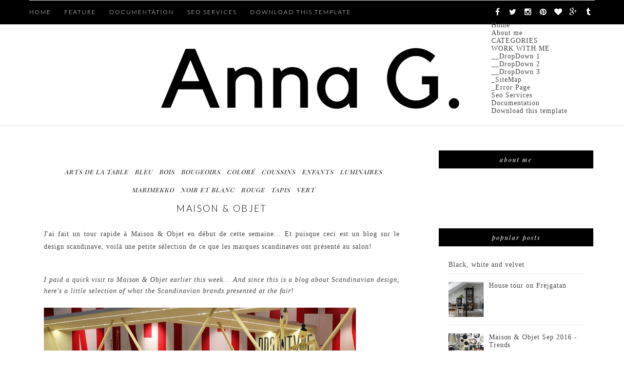

--- FILE ---
content_type: text/html; charset=utf-8
request_url: https://www.google.com/recaptcha/api2/aframe
body_size: 265
content:
<!DOCTYPE HTML><html><head><meta http-equiv="content-type" content="text/html; charset=UTF-8"></head><body><script nonce="LgrHD0HneID3NkCnetFEEg">/** Anti-fraud and anti-abuse applications only. See google.com/recaptcha */ try{var clients={'sodar':'https://pagead2.googlesyndication.com/pagead/sodar?'};window.addEventListener("message",function(a){try{if(a.source===window.parent){var b=JSON.parse(a.data);var c=clients[b['id']];if(c){var d=document.createElement('img');d.src=c+b['params']+'&rc='+(localStorage.getItem("rc::a")?sessionStorage.getItem("rc::b"):"");window.document.body.appendChild(d);sessionStorage.setItem("rc::e",parseInt(sessionStorage.getItem("rc::e")||0)+1);localStorage.setItem("rc::h",'1769393828301');}}}catch(b){}});window.parent.postMessage("_grecaptcha_ready", "*");}catch(b){}</script></body></html>

--- FILE ---
content_type: text/javascript; charset=UTF-8
request_url: https://lamaisondannag.blogspot.com/feeds/posts/default/-/bleu?alt=json-in-script&callback=related_results_labels_thumbs&max-results=6
body_size: 15083
content:
// API callback
related_results_labels_thumbs({"version":"1.0","encoding":"UTF-8","feed":{"xmlns":"http://www.w3.org/2005/Atom","xmlns$openSearch":"http://a9.com/-/spec/opensearchrss/1.0/","xmlns$blogger":"http://schemas.google.com/blogger/2008","xmlns$georss":"http://www.georss.org/georss","xmlns$gd":"http://schemas.google.com/g/2005","xmlns$thr":"http://purl.org/syndication/thread/1.0","id":{"$t":"tag:blogger.com,1999:blog-6457232587034561588"},"updated":{"$t":"2026-01-25T12:06:22.857+01:00"},"category":[{"term":"salon"},{"term":"déco murale"},{"term":"luminaires"},{"term":"bois"},{"term":"noir et blanc"},{"term":"cuisine"},{"term":"chambre"},{"term":"intérieur"},{"term":"salle à manger"},{"term":"blanc"},{"term":"art"},{"term":"design danois"},{"term":"coussins"},{"term":"vintage"},{"term":"bureau"},{"term":"coloré"},{"term":"rangement"},{"term":"nature"},{"term":"design suédois"},{"term":"fauteuil"},{"term":"enfants"},{"term":"arts de la table"},{"term":"fleuri"},{"term":"vert"},{"term":"salle de bain"},{"term":"shopping"},{"term":"ma boutique"},{"term":"bougeoirs"},{"term":"gris"},{"term":"entrée"},{"term":"brocante"},{"term":"cheminée"},{"term":"rose"},{"term":"rouge"},{"term":"tapis"},{"term":"design finlandais"},{"term":"blog"},{"term":"jaune"},{"term":"Noël"},{"term":"terrasse"},{"term":"bleu"},{"term":"plantes"},{"term":"bibliothèques"},{"term":"laiton"},{"term":"porcelaine"},{"term":"livres"},{"term":"IKEA"},{"term":"papier peint"},{"term":"carrelage"},{"term":"miroirs"},{"term":"plaid"},{"term":"Jacobsen"},{"term":"verre"},{"term":"céramiques"},{"term":"lettres"},{"term":"cuivre"},{"term":"mes photos"},{"term":"décalé"},{"term":"béton"},{"term":"giveaway"},{"term":"orange"},{"term":"doré"},{"term":"tissus"},{"term":"Hay"},{"term":"Wegner"},{"term":"marbre"},{"term":"House Doctor"},{"term":"chez moi"},{"term":"Formex"},{"term":"Lotta Agaton"},{"term":"Svenskt Tenn"},{"term":"marimekko"},{"term":"moodboard"},{"term":"pastel"},{"term":"vacances"},{"term":"industriel"},{"term":"sponsor"},{"term":"DIY"},{"term":"Therese Sennerholt"},{"term":"styling by me"},{"term":"tables basses"},{"term":"compact living"},{"term":"Ferm Living"},{"term":"tricot"},{"term":"turquoise"},{"term":"Bumling"},{"term":"Kjaerholm"},{"term":"briques"},{"term":"marron"},{"term":"papier"},{"term":"travel"},{"term":"Menu"},{"term":"Panton"},{"term":"Stockholm"},{"term":"design norvégien"},{"term":"mauve"},{"term":"rétro"},{"term":"\u0026tradition"},{"term":"loft"},{"term":"Alvar Aalto"},{"term":"blog tour london"},{"term":"papier journal"},{"term":"Iittala"},{"term":"Pia Ulin"},{"term":"carte du monde"},{"term":"liège"},{"term":"tendances"},{"term":"Vipp"},{"term":"contreplaqué"},{"term":"fenêtres"},{"term":"Muuto"},{"term":"Paris"},{"term":"String"},{"term":"blog tour amsterdam"},{"term":"blog tour spain"},{"term":"coussin"},{"term":"design islandais"},{"term":"presse"},{"term":"Bemz"},{"term":"Design Trade"},{"term":"Maison \u0026 Objet"},{"term":"Playtype"},{"term":"Saarinen"},{"term":"vaisselle"},{"term":"Lisa Bengtsson"},{"term":"Norm"},{"term":"Pia Wallén"},{"term":"Skandinavisk"},{"term":"bougies"},{"term":"AnnaO"},{"term":"By Nord"},{"term":"Elfa"},{"term":"HM Home"},{"term":"Josef Frank"},{"term":"Maison et Objet"},{"term":"Mogensen"},{"term":"Oddbirds"},{"term":"blogtour copenhagen"},{"term":"collage"},{"term":"cuir"},{"term":"fête"},{"term":"guest post"},{"term":"noir"},{"term":"valises"},{"term":"Beckmans"},{"term":"H Skjalm P"},{"term":"Instagram"},{"term":"Neybers"},{"term":"Paques"},{"term":"Pâques"},{"term":"Stylish Blogger Award"},{"term":"Susanna Vento"},{"term":"The Organic Sheep"},{"term":"fritz hansen"},{"term":"insectes"},{"term":"miniatures"},{"term":"pêche"},{"term":"velours"},{"term":"Broste"},{"term":"CKR"},{"term":"Casa Decor"},{"term":"Copenhagen"},{"term":"Day"},{"term":"Design Bloggers United"},{"term":"Eames"},{"term":"Hagedornhagen"},{"term":"Islande"},{"term":"Jonas Ingerstedt"},{"term":"Kasthall"},{"term":"Line Klein"},{"term":"Monica Förster"},{"term":"Montana"},{"term":"One Nordic Furniture Company"},{"term":"Skultuna"},{"term":"Ylva Skarp"},{"term":"architecture"},{"term":"atmine"},{"term":"bang\u0026olufsen"},{"term":"blog tour stockholm"},{"term":"cheval dala"},{"term":"daybed"},{"term":"guide"},{"term":"hotels"},{"term":"magazine"},{"term":"menthe"},{"term":"one nordic"},{"term":"rie elise larsen"},{"term":"sanna annukka"},{"term":"terracotta"},{"term":"100% Norway"},{"term":"ATWTP"},{"term":"Afroart"},{"term":"Anna Kraitz"},{"term":"Bantie"},{"term":"Bloomingville"},{"term":"Bolia"},{"term":"Brdr. Krüger"},{"term":"Cilla Ramnek"},{"term":"Darling Clementine"},{"term":"Elisabeth Aarhus"},{"term":"Elizabeth Leriche"},{"term":"Fine Little Day"},{"term":"Form Us With Love"},{"term":"Froh und Frau"},{"term":"Front"},{"term":"Georg Jensen"},{"term":"Greta Magnusson Grossman"},{"term":"Gro form"},{"term":"H\u0026M Home"},{"term":"Heidi Hirengen"},{"term":"Heidi Lerkenfeldt"},{"term":"Helsinki"},{"term":"Henningsen"},{"term":"Holmegaard"},{"term":"Höganäs"},{"term":"Höst"},{"term":"Ilse Crawford"},{"term":"Ingela P Arrhenius"},{"term":"Institut Suédois"},{"term":"Juhl"},{"term":"Kosta Boda"},{"term":"Kristina Dam"},{"term":"Kristina Krogh"},{"term":"Krstina Kjær"},{"term":"Libratone"},{"term":"Lovisa Burfitt"},{"term":"MJM Graphic design"},{"term":"Made in design"},{"term":"Magnusson Grossman"},{"term":"Mapiful"},{"term":"Marcel Wanders"},{"term":"Marianne Ström"},{"term":"Meet the Blogger"},{"term":"Merci"},{"term":"Michela Heim"},{"term":"Moooi"},{"term":"Morten Holtum"},{"term":"Nomess"},{"term":"Nordal"},{"term":"Normann Copenhagen"},{"term":"Norrgavel"},{"term":"Pantone"},{"term":"Petra Bindel"},{"term":"Rugcycle"},{"term":"Rune Guneriussen"},{"term":"Safari daybed"},{"term":"Sandra Juto"},{"term":"Tia Borgsmidt"},{"term":"Tine K Home"},{"term":"Triplex"},{"term":"Wirkkala"},{"term":"Zweed"},{"term":"auping"},{"term":"beige"},{"term":"blog tour berlin"},{"term":"blue"},{"term":"carte"},{"term":"chaise"},{"term":"chamb"},{"term":"exposition"},{"term":"fatboy"},{"term":"granit"},{"term":"inox"},{"term":"mezzanine"},{"term":"no early birds"},{"term":"pink"},{"term":"plateaux"},{"term":"rocking chairs"},{"term":"rotin"},{"term":"studio vit"},{"term":"terrazzo"}],"title":{"type":"text","$t":"Anna G."},"subtitle":{"type":"html","$t":""},"link":[{"rel":"http://schemas.google.com/g/2005#feed","type":"application/atom+xml","href":"https:\/\/lamaisondannag.blogspot.com\/feeds\/posts\/default"},{"rel":"self","type":"application/atom+xml","href":"https:\/\/www.blogger.com\/feeds\/6457232587034561588\/posts\/default\/-\/bleu?alt=json-in-script\u0026max-results=6"},{"rel":"alternate","type":"text/html","href":"https:\/\/lamaisondannag.blogspot.com\/search\/label\/bleu"},{"rel":"hub","href":"http://pubsubhubbub.appspot.com/"},{"rel":"next","type":"application/atom+xml","href":"https:\/\/www.blogger.com\/feeds\/6457232587034561588\/posts\/default\/-\/bleu\/-\/bleu?alt=json-in-script\u0026start-index=7\u0026max-results=6"}],"author":[{"name":{"$t":"Anna G."},"uri":{"$t":"http:\/\/www.blogger.com\/profile\/03335807748401872599"},"email":{"$t":"noreply@blogger.com"},"gd$image":{"rel":"http://schemas.google.com/g/2005#thumbnail","width":"32","height":"32","src":"\/\/blogger.googleusercontent.com\/img\/b\/R29vZ2xl\/AVvXsEjYOpODavrarTQZXUtfnIVzyi-3ChoxomhPH5WqG-5TmRb9ysJ8PUIdgnerbjmQ1172WbfTdHjgntmc9nXGouiTapVcDQavOVkTvgidLEhCH4p_vRAAUnkmQbMggoeMKr8\/s220\/logo+final+2.jpg"}}],"generator":{"version":"7.00","uri":"http://www.blogger.com","$t":"Blogger"},"openSearch$totalResults":{"$t":"54"},"openSearch$startIndex":{"$t":"1"},"openSearch$itemsPerPage":{"$t":"6"},"entry":[{"id":{"$t":"tag:blogger.com,1999:blog-6457232587034561588.post-8564103674159246373"},"published":{"$t":"2016-04-28T14:15:00.001+02:00"},"updated":{"$t":"2016-04-28T14:22:09.679+02:00"},"category":[{"scheme":"http://www.blogger.com/atom/ns#","term":"art"},{"scheme":"http://www.blogger.com/atom/ns#","term":"bleu"},{"scheme":"http://www.blogger.com/atom/ns#","term":"bois"},{"scheme":"http://www.blogger.com/atom/ns#","term":"bureau"},{"scheme":"http://www.blogger.com/atom/ns#","term":"chambre"},{"scheme":"http://www.blogger.com/atom/ns#","term":"cuisine"},{"scheme":"http://www.blogger.com/atom/ns#","term":"design danois"},{"scheme":"http://www.blogger.com/atom/ns#","term":"déco murale"},{"scheme":"http://www.blogger.com/atom/ns#","term":"gris"},{"scheme":"http://www.blogger.com/atom/ns#","term":"luminaires"},{"scheme":"http://www.blogger.com/atom/ns#","term":"salle de bain"},{"scheme":"http://www.blogger.com/atom/ns#","term":"salle à manger"},{"scheme":"http://www.blogger.com/atom/ns#","term":"salon"},{"scheme":"http://www.blogger.com/atom/ns#","term":"vert"}],"title":{"type":"text","$t":"Ditte Isager's home"},"content":{"type":"html","$t":"Today I'm feeling inspired by Danish photographer \u003Cspan style=\"color: blue;\"\u003E\u003Ca href=\"http:\/\/www.ditteisager.dk\/\" target=\"_blank\"\u003E\u003Cspan style=\"color: blue;\"\u003EDitte Isager\u003C\/span\u003E\u003C\/a\u003E'\u003C\/span\u003Es home and studio in Copenhagen. A personal and creative interior, just as I like it. \u003Cspan style=\"color: blue;\"\u003E\u003Ca href=\"http:\/\/goop.com\/at-home-with-one-of-the-worlds-most-compelling-photographers\/\" target=\"_blank\"\u003E\u003Cspan style=\"color: blue;\"\u003EHere\u003C\/span\u003E\u003C\/a\u003E\u0026nbsp;\u003C\/span\u003Eyou can read more details about her home and if you want to see more of Ditte's work, you'll find her beautiful portfolio \u003Ca href=\"http:\/\/www.ditteisager.dk\/\" target=\"_blank\"\u003E\u003Cspan style=\"color: blue;\"\u003Ehere\u003C\/span\u003E\u003C\/a\u003E.\u003Cbr \/\u003E\n\u003Cdiv\u003E\n\u003Cbr \/\u003E\u003C\/div\u003E\n\u003Cdiv\u003E\n\u003Ci\u003EAujourd'hui je me sens inspirée par la maison de la photographe danoise \u003Ca href=\"http:\/\/www.ditteisager.dk\/\" target=\"_blank\"\u003E\u003Cspan style=\"color: blue;\"\u003EDitte Isager\u003C\/span\u003E\u003C\/a\u003E\u0026nbsp;à Copenhague. Un intérieur personnel et créatif, comme j'aime. Pour plus de détails sur sa maison voir \u003Ca href=\"http:\/\/goop.com\/at-home-with-one-of-the-worlds-most-compelling-photographers\/\" target=\"_blank\"\u003E\u003Cspan style=\"color: blue;\"\u003Eici\u003C\/span\u003E\u003C\/a\u003E, et pour voir davantage du travail de Ditte, vous trouverez son joli portfolio\u0026nbsp;\u003Ca href=\"http:\/\/www.ditteisager.dk\/\" target=\"_blank\"\u003E\u003Cspan style=\"color: blue;\"\u003Eici\u003C\/span\u003E\u003C\/a\u003E.\u003C\/i\u003E\u003C\/div\u003E\n\u003Cdiv\u003E\n\u003Ci\u003E\u003Cbr \/\u003E\u003C\/i\u003E\u003C\/div\u003E\n\u003Cdiv class=\"separator\" style=\"clear: both; text-align: center;\"\u003E\n\u003C\/div\u003E\n\u003Cdiv class=\"separator\" style=\"clear: both; text-align: center;\"\u003E\n\u003Ca href=\"https:\/\/blogger.googleusercontent.com\/img\/b\/R29vZ2xl\/AVvXsEgyqPpJDkXUk5j-hhwnueWcNEmMT-p-rgagnZXeWrhyzHUQHyMwlz41KLfP_yO_US6kVHOxeTATnBDJZszBHmqafoW4mrhQdIlVY6m0Uz1ImKnuuMliggytAaRTOoe2NXNsz2I8u-vcN-k\/s1600\/ditte-isager-img6.jpg\" imageanchor=\"1\" style=\"margin-left: 1em; margin-right: 1em;\"\u003E\u003Cimg border=\"0\" src=\"https:\/\/blogger.googleusercontent.com\/img\/b\/R29vZ2xl\/AVvXsEgyqPpJDkXUk5j-hhwnueWcNEmMT-p-rgagnZXeWrhyzHUQHyMwlz41KLfP_yO_US6kVHOxeTATnBDJZszBHmqafoW4mrhQdIlVY6m0Uz1ImKnuuMliggytAaRTOoe2NXNsz2I8u-vcN-k\/s1600\/ditte-isager-img6.jpg\" \/\u003E\u003C\/a\u003E\u003C\/div\u003E\n\u003Cdiv class=\"separator\" style=\"clear: both; text-align: center;\"\u003E\n\u003Ca href=\"https:\/\/blogger.googleusercontent.com\/img\/b\/R29vZ2xl\/AVvXsEjwfB4vNC3RvzJCxc8nXkL20G6gOu2Qya-4Ot7d9rPPMACBDx-IdDdbIcAl0Z4vf_Pzp70DS8Z3evMrXvqon7PevTTNvjbKEbYpX-hRWLpwP2FE6Nty02xdsyi2a7Pbm1cVoxSLUcPdRbQ\/s1600\/collage.jpg\" imageanchor=\"1\" style=\"margin-left: 1em; margin-right: 1em;\"\u003E\u003Cimg border=\"0\" src=\"https:\/\/blogger.googleusercontent.com\/img\/b\/R29vZ2xl\/AVvXsEjwfB4vNC3RvzJCxc8nXkL20G6gOu2Qya-4Ot7d9rPPMACBDx-IdDdbIcAl0Z4vf_Pzp70DS8Z3evMrXvqon7PevTTNvjbKEbYpX-hRWLpwP2FE6Nty02xdsyi2a7Pbm1cVoxSLUcPdRbQ\/s1600\/collage.jpg\" \/\u003E\u003C\/a\u003E\u003C\/div\u003E\n\u003Cdiv class=\"separator\" style=\"clear: both; text-align: center;\"\u003E\n\u003Ca href=\"https:\/\/blogger.googleusercontent.com\/img\/b\/R29vZ2xl\/AVvXsEhvzpukD0h-lHWxrjSBeGEPQAl7djhvh9VFeNRXI6LkF_Jd7Td9Xy9okEbBgRsqNpmzBODBwRtm_Mtj9Kawbdtk1Mp2hNa6_L8lw3xGHW4gdUo3kaHfZyMDgvCRU-SMVjcsX4TfC6ral5A\/s1600\/ditte-isager-img3.jpg\" imageanchor=\"1\" style=\"margin-left: 1em; margin-right: 1em;\"\u003E\u003Cimg border=\"0\" src=\"https:\/\/blogger.googleusercontent.com\/img\/b\/R29vZ2xl\/AVvXsEhvzpukD0h-lHWxrjSBeGEPQAl7djhvh9VFeNRXI6LkF_Jd7Td9Xy9okEbBgRsqNpmzBODBwRtm_Mtj9Kawbdtk1Mp2hNa6_L8lw3xGHW4gdUo3kaHfZyMDgvCRU-SMVjcsX4TfC6ral5A\/s1600\/ditte-isager-img3.jpg\" \/\u003E\u003C\/a\u003E\u003C\/div\u003E\n\u003Cdiv class=\"separator\" style=\"clear: both; text-align: center;\"\u003E\n\u003Ca href=\"https:\/\/blogger.googleusercontent.com\/img\/b\/R29vZ2xl\/AVvXsEjtJPxUFkNfszbnCn1grLIn724FdjCM9mYbHxPaaEjd-nD-5W8XVZt5OpLPOqFHw1vvCLdbejjjq3-5sITYjxWokbvS9dtbUesH6BuqoN6-TlinSUUFgCUJS8yykiKr0OvgATlwyeS4vc4\/s1600\/ditte-isager-img2.jpg\" imageanchor=\"1\" style=\"margin-left: 1em; margin-right: 1em;\"\u003E\u003Cimg border=\"0\" src=\"https:\/\/blogger.googleusercontent.com\/img\/b\/R29vZ2xl\/AVvXsEjtJPxUFkNfszbnCn1grLIn724FdjCM9mYbHxPaaEjd-nD-5W8XVZt5OpLPOqFHw1vvCLdbejjjq3-5sITYjxWokbvS9dtbUesH6BuqoN6-TlinSUUFgCUJS8yykiKr0OvgATlwyeS4vc4\/s1600\/ditte-isager-img2.jpg\" \/\u003E\u003C\/a\u003E\u003C\/div\u003E\n\u003Cdiv class=\"separator\" style=\"clear: both; text-align: center;\"\u003E\n\u003Ca href=\"https:\/\/blogger.googleusercontent.com\/img\/b\/R29vZ2xl\/AVvXsEiDhp4CJCG99vz7y1lFq-3So22aVsdUh2VPlWjI4_WhjIG_ShdDanwsXLm7ZRWxEmtH7EXXK9mCxkTPm3UTjxKDEq39N4OXO4_pKgNTfc_-SZiL9S-rcPI0kkU9Dktuyq52yA5ybKkMEqI\/s1600\/ditte-isager-img2x.jpg\" imageanchor=\"1\" style=\"margin-left: 1em; margin-right: 1em;\"\u003E\u003Cimg border=\"0\" src=\"https:\/\/blogger.googleusercontent.com\/img\/b\/R29vZ2xl\/AVvXsEiDhp4CJCG99vz7y1lFq-3So22aVsdUh2VPlWjI4_WhjIG_ShdDanwsXLm7ZRWxEmtH7EXXK9mCxkTPm3UTjxKDEq39N4OXO4_pKgNTfc_-SZiL9S-rcPI0kkU9Dktuyq52yA5ybKkMEqI\/s1600\/ditte-isager-img2x.jpg\" \/\u003E\u003C\/a\u003E\u003C\/div\u003E\n\u003Cdiv class=\"separator\" style=\"clear: both; text-align: center;\"\u003E\n\u003Ca href=\"https:\/\/blogger.googleusercontent.com\/img\/b\/R29vZ2xl\/AVvXsEhO_VRzUCsDN9uGGQpBIfU2LA2jHJdWQOHHbBTiS3jUknwI8DW3u7olyG5XU3kJ_jL94zvu0QgAdj6dhKoCLybnbJ8gbL0y_O-zgSqdP8DDrlJBsOFIxXEJaezKIJl8T3IlLWrRrxr3J8c\/s1600\/ditte-isager-img1.jpg\" imageanchor=\"1\" style=\"margin-left: 1em; margin-right: 1em;\"\u003E\u003Cimg border=\"0\" src=\"https:\/\/blogger.googleusercontent.com\/img\/b\/R29vZ2xl\/AVvXsEhO_VRzUCsDN9uGGQpBIfU2LA2jHJdWQOHHbBTiS3jUknwI8DW3u7olyG5XU3kJ_jL94zvu0QgAdj6dhKoCLybnbJ8gbL0y_O-zgSqdP8DDrlJBsOFIxXEJaezKIJl8T3IlLWrRrxr3J8c\/s1600\/ditte-isager-img1.jpg\" \/\u003E\u003C\/a\u003E\u003C\/div\u003E\n\u003Cdiv class=\"separator\" style=\"clear: both; text-align: center;\"\u003E\n\u003Ca href=\"https:\/\/blogger.googleusercontent.com\/img\/b\/R29vZ2xl\/AVvXsEh6UkQpuSTzsUm-iRJWflc1rJGXeo5j8mzvuWgZd0PBJeM3Pz2NPa2SJbaApKIkDJVlBNlPewm6Xo0yw94tBnkwHCl1mUp2_3R1xlG4iqbRp22xMNgCeZsngkvb3ywd2SVrg2c9VuSzA10\/s1600\/ditte-isager-img4.jpg\" imageanchor=\"1\" style=\"margin-left: 1em; margin-right: 1em;\"\u003E\u003Cimg border=\"0\" src=\"https:\/\/blogger.googleusercontent.com\/img\/b\/R29vZ2xl\/AVvXsEh6UkQpuSTzsUm-iRJWflc1rJGXeo5j8mzvuWgZd0PBJeM3Pz2NPa2SJbaApKIkDJVlBNlPewm6Xo0yw94tBnkwHCl1mUp2_3R1xlG4iqbRp22xMNgCeZsngkvb3ywd2SVrg2c9VuSzA10\/s1600\/ditte-isager-img4.jpg\" \/\u003E\u003C\/a\u003E\u003C\/div\u003E\n\u003Cdiv class=\"separator\" style=\"clear: both; text-align: center;\"\u003E\n\u003Ca href=\"https:\/\/blogger.googleusercontent.com\/img\/b\/R29vZ2xl\/AVvXsEg7w_0jShuBpJFYzeZbyEKfuReRIONsNmQEhArbSHsUbF8lGzE4c12Rb0X1Umb2gEih_IJ7G0Cn1HZgMj1lYZsp2hFsRVyCPj4nVkx1lyK7Uu4EmpnyvZlVfboAr6Cipp7zHFjFF1tqcPE\/s1600\/ditte-isager-img5.jpg\" imageanchor=\"1\" style=\"margin-left: 1em; margin-right: 1em;\"\u003E\u003Cimg border=\"0\" src=\"https:\/\/blogger.googleusercontent.com\/img\/b\/R29vZ2xl\/AVvXsEg7w_0jShuBpJFYzeZbyEKfuReRIONsNmQEhArbSHsUbF8lGzE4c12Rb0X1Umb2gEih_IJ7G0Cn1HZgMj1lYZsp2hFsRVyCPj4nVkx1lyK7Uu4EmpnyvZlVfboAr6Cipp7zHFjFF1tqcPE\/s1600\/ditte-isager-img5.jpg\" \/\u003E\u003C\/a\u003E\u003C\/div\u003E\n\u003Cdiv class=\"separator\" style=\"clear: both; text-align: center;\"\u003E\n\u003Ci\u003EPhoto \u003Ca href=\"http:\/\/www.ditteisager.dk\/\" target=\"_blank\"\u003EDitte Isager\u003C\/a\u003E\u003C\/i\u003E\u003C\/div\u003E\n"},"link":[{"rel":"replies","type":"application/atom+xml","href":"https:\/\/lamaisondannag.blogspot.com\/feeds\/8564103674159246373\/comments\/default","title":"Post Comments"},{"rel":"replies","type":"text/html","href":"https:\/\/lamaisondannag.blogspot.com\/2016\/04\/ditte-isagers-home.html#comment-form","title":"13 Comments"},{"rel":"edit","type":"application/atom+xml","href":"https:\/\/www.blogger.com\/feeds\/6457232587034561588\/posts\/default\/8564103674159246373"},{"rel":"self","type":"application/atom+xml","href":"https:\/\/www.blogger.com\/feeds\/6457232587034561588\/posts\/default\/8564103674159246373"},{"rel":"alternate","type":"text/html","href":"https:\/\/lamaisondannag.blogspot.com\/2016\/04\/ditte-isagers-home.html","title":"Ditte Isager's home"}],"author":[{"name":{"$t":"Anna G."},"uri":{"$t":"http:\/\/www.blogger.com\/profile\/03335807748401872599"},"email":{"$t":"noreply@blogger.com"},"gd$image":{"rel":"http://schemas.google.com/g/2005#thumbnail","width":"32","height":"32","src":"\/\/blogger.googleusercontent.com\/img\/b\/R29vZ2xl\/AVvXsEjYOpODavrarTQZXUtfnIVzyi-3ChoxomhPH5WqG-5TmRb9ysJ8PUIdgnerbjmQ1172WbfTdHjgntmc9nXGouiTapVcDQavOVkTvgidLEhCH4p_vRAAUnkmQbMggoeMKr8\/s220\/logo+final+2.jpg"}}],"media$thumbnail":{"xmlns$media":"http://search.yahoo.com/mrss/","url":"https:\/\/blogger.googleusercontent.com\/img\/b\/R29vZ2xl\/AVvXsEgyqPpJDkXUk5j-hhwnueWcNEmMT-p-rgagnZXeWrhyzHUQHyMwlz41KLfP_yO_US6kVHOxeTATnBDJZszBHmqafoW4mrhQdIlVY6m0Uz1ImKnuuMliggytAaRTOoe2NXNsz2I8u-vcN-k\/s72-c\/ditte-isager-img6.jpg","height":"72","width":"72"},"thr$total":{"$t":"13"}},{"id":{"$t":"tag:blogger.com,1999:blog-6457232587034561588.post-4279727193672405051"},"published":{"$t":"2016-03-23T14:59:00.001+01:00"},"updated":{"$t":"2016-03-23T15:00:42.495+01:00"},"category":[{"scheme":"http://www.blogger.com/atom/ns#","term":"bleu"},{"scheme":"http://www.blogger.com/atom/ns#","term":"bois"},{"scheme":"http://www.blogger.com/atom/ns#","term":"chambre"},{"scheme":"http://www.blogger.com/atom/ns#","term":"cheminée"},{"scheme":"http://www.blogger.com/atom/ns#","term":"cuisine"},{"scheme":"http://www.blogger.com/atom/ns#","term":"gris"},{"scheme":"http://www.blogger.com/atom/ns#","term":"liège"},{"scheme":"http://www.blogger.com/atom/ns#","term":"salle à manger"},{"scheme":"http://www.blogger.com/atom/ns#","term":"salon"},{"scheme":"http://www.blogger.com/atom/ns#","term":"vert"}],"title":{"type":"text","$t":"Råcksta gård"},"content":{"type":"html","$t":"Dating back to 1722, Råcksta mansion close to Stockholm has a rich and divers history, most recently used for representation purposes by the state owned electric energy company. This historic building has now been converted into modern dwellings where carefully restored original features are given a central role in each apartment: stunning ceiling paintings, wonderful ceramic stoves, exposed beams... \u003Cbr \/\u003EBelow you'll find a selection of photos from the six apartments currently \u003Ca href=\"http:\/\/www.bjurfors.se\/sv\/tillsalu\/stockholm\/stockholm\/vallingby-racksta\/\"\u003Efor sale here\u003C\/a\u003E.\u003Cbr \/\u003E\n\u003Cbr \/\u003E\n\u003Ci\u003EDatant de 1722, l'hôtel particulier Råcksta près de Stockholm a une histoire riche et diversifée, plus récemment utilisé à des fins de représentation par la société d'état d'énergie électrique. Ce bâtiment historique a maintenant été transformé en logements modernes où les éléments d'origine, soigneusement restaurés,\u0026nbsp;\u003C\/i\u003E\u003Ci\u003Eoccupent un rôle central dans chaque appartement: des \u003C\/i\u003E\u003Ci\u003Emagnifiques peintures de plafond, des superbes poêles en faience, des poutres apparentes.... \u003Cbr \/\u003ECi-dessous vous trouverez une sélection de photos des six appartements actuellement \u003Ca href=\"http:\/\/www.bjurfors.se\/sv\/tillsalu\/stockholm\/stockholm\/vallingby-racksta\/\"\u003Een vente ici.\u003C\/a\u003E\u003C\/i\u003E\u003Cbr \/\u003E\n\u003Cdiv class=\"separator\" style=\"clear: both; text-align: center;\"\u003E\n\u003C\/div\u003E\n\u003Cbr \/\u003E\n\u003Cdiv class=\"separator\" style=\"clear: both; text-align: center;\"\u003E\n\u003Ca href=\"https:\/\/blogger.googleusercontent.com\/img\/b\/R29vZ2xl\/AVvXsEh9aoqH7BOciE1tZgRDrXByaDhuUb6Pf8McrIKO0lL5zLEmIPN7UqJbNMT36Q6Br5ZUx0s66lYgEPhLiaBYVy1j5H46EKdxGTAtrQeiAyrjh4j_xziHSsfLPcMd4KfNOTxp9fUbHDI8xUA\/s1600\/5-lrpeo-bengtsson-photography_190316_pbp_6345-hdr.jpg--1888434838-rszww1170-80.jpg\" imageanchor=\"1\" style=\"margin-left: 1em; margin-right: 1em;\"\u003E\u003Cimg border=\"0\" src=\"https:\/\/blogger.googleusercontent.com\/img\/b\/R29vZ2xl\/AVvXsEh9aoqH7BOciE1tZgRDrXByaDhuUb6Pf8McrIKO0lL5zLEmIPN7UqJbNMT36Q6Br5ZUx0s66lYgEPhLiaBYVy1j5H46EKdxGTAtrQeiAyrjh4j_xziHSsfLPcMd4KfNOTxp9fUbHDI8xUA\/s1600\/5-lrpeo-bengtsson-photography_190316_pbp_6345-hdr.jpg--1888434838-rszww1170-80.jpg\" \/\u003E\u003C\/a\u003E\u003C\/div\u003E\n\u003Cdiv class=\"separator\" style=\"clear: both; text-align: center;\"\u003E\n\u003Ca href=\"https:\/\/blogger.googleusercontent.com\/img\/b\/R29vZ2xl\/AVvXsEh5IjjcbxhUJRQ_hGfATbUJwgUpSETZ3DP6sLUvGca5uYe-5ZrWlOuso_52UgtR0MvgbAYjq3mIns-P5g063e_CWoWrBJ2zGj593u4JlxQfDeTb_ATqwYS8tEKcwKTX7fPg2DjvmEkO4p4\/s1600\/2-lrpeo-bengtsson-photography_190316_pbp_6404-hdr.jpg-1379217883-rszww1170-80.jpg\" imageanchor=\"1\" style=\"margin-left: 1em; margin-right: 1em;\"\u003E\u003Cimg border=\"0\" src=\"https:\/\/blogger.googleusercontent.com\/img\/b\/R29vZ2xl\/AVvXsEh5IjjcbxhUJRQ_hGfATbUJwgUpSETZ3DP6sLUvGca5uYe-5ZrWlOuso_52UgtR0MvgbAYjq3mIns-P5g063e_CWoWrBJ2zGj593u4JlxQfDeTb_ATqwYS8tEKcwKTX7fPg2DjvmEkO4p4\/s1600\/2-lrpeo-bengtsson-photography_190316_pbp_6404-hdr.jpg-1379217883-rszww1170-80.jpg\" \/\u003E\u003C\/a\u003E\u003C\/div\u003E\n\u003Cdiv class=\"separator\" style=\"clear: both; text-align: center;\"\u003E\n\u003Ca href=\"https:\/\/blogger.googleusercontent.com\/img\/b\/R29vZ2xl\/AVvXsEg1jq-uGcs7lRI2QtQ1HG3sHZvpPDdztdvvH6tf8l83LtPDs2nqvLpNrHPl85p_qOtAh09waIYE1iumHzS6hwf3bP3bxkrHM7TDQiN6r_rIfOxMCKzUa93R9FCMjyEGQFI8_BjTqzRpKUM\/s1600\/lrpeo-bengtsson-photography_190316_pbp_6318-hdr.jpg--1741788166-rszww1170-80.jpg\" imageanchor=\"1\" style=\"margin-left: 1em; margin-right: 1em;\"\u003E\u003Cimg border=\"0\" src=\"https:\/\/blogger.googleusercontent.com\/img\/b\/R29vZ2xl\/AVvXsEg1jq-uGcs7lRI2QtQ1HG3sHZvpPDdztdvvH6tf8l83LtPDs2nqvLpNrHPl85p_qOtAh09waIYE1iumHzS6hwf3bP3bxkrHM7TDQiN6r_rIfOxMCKzUa93R9FCMjyEGQFI8_BjTqzRpKUM\/s1600\/lrpeo-bengtsson-photography_190316_pbp_6318-hdr.jpg--1741788166-rszww1170-80.jpg\" \/\u003E\u003C\/a\u003E\u003C\/div\u003E\n\u003Cdiv class=\"separator\" style=\"clear: both; text-align: center;\"\u003E\n\u003C\/div\u003E\n\u003Cdiv class=\"separator\" style=\"clear: both; text-align: center;\"\u003E\n\u003C\/div\u003E\n\u003Cdiv class=\"separator\" style=\"clear: both; text-align: center;\"\u003E\n\u003Ca href=\"https:\/\/blogger.googleusercontent.com\/img\/b\/R29vZ2xl\/AVvXsEgOhtwawqDz0k1kKeOZjFmGCeZV8ihksKT_Pgvy3MKYe_7EsPtWgRY8ORt0sOj5WgS39XS7b6GUx7jyOJ0JvcrK0o0tqWqPPfCl1go6XIoARIs47pFl0SGuwdVUxCXahrwUufAgxWwAXsE\/s1600\/huvudbild.jpg--1989431-rszww1170-80.jpg\" imageanchor=\"1\" style=\"margin-left: 1em; margin-right: 1em;\"\u003E\u003Cimg border=\"0\" src=\"https:\/\/blogger.googleusercontent.com\/img\/b\/R29vZ2xl\/AVvXsEgOhtwawqDz0k1kKeOZjFmGCeZV8ihksKT_Pgvy3MKYe_7EsPtWgRY8ORt0sOj5WgS39XS7b6GUx7jyOJ0JvcrK0o0tqWqPPfCl1go6XIoARIs47pFl0SGuwdVUxCXahrwUufAgxWwAXsE\/s1600\/huvudbild.jpg--1989431-rszww1170-80.jpg\" \/\u003E\u003C\/a\u003E\u003C\/div\u003E\n\u003Cdiv class=\"separator\" style=\"clear: both; text-align: center;\"\u003E\n\u003Ca href=\"https:\/\/blogger.googleusercontent.com\/img\/b\/R29vZ2xl\/AVvXsEiborv1nosRIfH-06mCTDpeVV4FzkC4BRVmdjnG0qRLsQlZNQJAPZLb8Tpz2-nW2AG0Jmvw4crcpatHcfcGSnv6okyEr7X00hFfI2C_FZyjCTV2GnfZjFwR52JUnmpUQhyj5L8hqeYjnKM\/s1600\/huvudbild.jpg--942436228-rszww1170-80.jpg\" imageanchor=\"1\" style=\"margin-left: 1em; margin-right: 1em;\"\u003E\u003Cimg border=\"0\" src=\"https:\/\/blogger.googleusercontent.com\/img\/b\/R29vZ2xl\/AVvXsEiborv1nosRIfH-06mCTDpeVV4FzkC4BRVmdjnG0qRLsQlZNQJAPZLb8Tpz2-nW2AG0Jmvw4crcpatHcfcGSnv6okyEr7X00hFfI2C_FZyjCTV2GnfZjFwR52JUnmpUQhyj5L8hqeYjnKM\/s1600\/huvudbild.jpg--942436228-rszww1170-80.jpg\" \/\u003E\u003C\/a\u003E\u003C\/div\u003E\n\u003Cdiv class=\"separator\" style=\"clear: both; text-align: center;\"\u003E\n\u003Ca href=\"https:\/\/blogger.googleusercontent.com\/img\/b\/R29vZ2xl\/AVvXsEgjMhPT__xAjpjcKaF8m9GOwX3QQ-WWsG1t220512IR8188QMqq0TgPNth2lpo6aCEwPWoprBI4Qb6aPx-GPrB2kzHJlsDPlNhswiAKJ23WqLCwcIqrrchkV9g8OUQXM_SBhd7l94FjU2M\/s1600\/2-lrpeo-bengtsson-photography_190316_pbp_6312-hdr.jpg--1921928342-rszww1170-80.jpg\" imageanchor=\"1\" style=\"margin-left: 1em; margin-right: 1em;\"\u003E\u003Cimg border=\"0\" src=\"https:\/\/blogger.googleusercontent.com\/img\/b\/R29vZ2xl\/AVvXsEgjMhPT__xAjpjcKaF8m9GOwX3QQ-WWsG1t220512IR8188QMqq0TgPNth2lpo6aCEwPWoprBI4Qb6aPx-GPrB2kzHJlsDPlNhswiAKJ23WqLCwcIqrrchkV9g8OUQXM_SBhd7l94FjU2M\/s1600\/2-lrpeo-bengtsson-photography_190316_pbp_6312-hdr.jpg--1921928342-rszww1170-80.jpg\" \/\u003E\u003C\/a\u003E\u003C\/div\u003E\n\u003Cdiv class=\"separator\" style=\"clear: both; text-align: center;\"\u003E\n\u003Ca href=\"https:\/\/blogger.googleusercontent.com\/img\/b\/R29vZ2xl\/AVvXsEi-GhHMFSstU8XEzE60SrOtT4fRu2AmaMGWSSvvQkghSdiWMDa7WpvgJxhJEnlURV9LAnejYbJ1c3MIDG4TDX6VNsGmKJGd0ZPaijzbrbbRQw4uaRntMhElJ0IS2aXngOTumoTBi5sOB2U\/s1600\/huvudbild.jpg--1961162998-rszww1170-80.jpg\" imageanchor=\"1\" style=\"margin-left: 1em; margin-right: 1em;\"\u003E\u003Cimg border=\"0\" src=\"https:\/\/blogger.googleusercontent.com\/img\/b\/R29vZ2xl\/AVvXsEi-GhHMFSstU8XEzE60SrOtT4fRu2AmaMGWSSvvQkghSdiWMDa7WpvgJxhJEnlURV9LAnejYbJ1c3MIDG4TDX6VNsGmKJGd0ZPaijzbrbbRQw4uaRntMhElJ0IS2aXngOTumoTBi5sOB2U\/s1600\/huvudbild.jpg--1961162998-rszww1170-80.jpg\" \/\u003E\u003C\/a\u003E\u003C\/div\u003E\n\u003Cdiv class=\"separator\" style=\"clear: both; text-align: center;\"\u003E\n\u003C\/div\u003E\n\u003Cdiv class=\"separator\" style=\"clear: both; text-align: center;\"\u003E\n\u003Ca href=\"https:\/\/blogger.googleusercontent.com\/img\/b\/R29vZ2xl\/AVvXsEg2Z-veremIzgiSgUaLdNrYDijRo6MWqJdGYC3j7CF_WZCx6wFHTsGL8Xv6CByF8VyGGkyGDCwo-IqnlGPoK-mPzJCqdfxgvRwYcXFn16hE8Gz4K8aBzllpiGh2NZEPjdyuB_tOjtWgbEA\/s1600\/lrpeo-bengtsson-photography_190316_pbp_6147-hdr.jpg-196250442-rszww1170-80.jpg\" imageanchor=\"1\" style=\"margin-left: 1em; margin-right: 1em;\"\u003E\u003Cimg border=\"0\" src=\"https:\/\/blogger.googleusercontent.com\/img\/b\/R29vZ2xl\/AVvXsEg2Z-veremIzgiSgUaLdNrYDijRo6MWqJdGYC3j7CF_WZCx6wFHTsGL8Xv6CByF8VyGGkyGDCwo-IqnlGPoK-mPzJCqdfxgvRwYcXFn16hE8Gz4K8aBzllpiGh2NZEPjdyuB_tOjtWgbEA\/s1600\/lrpeo-bengtsson-photography_190316_pbp_6147-hdr.jpg-196250442-rszww1170-80.jpg\" \/\u003E\u003C\/a\u003E\u003C\/div\u003E\n\u003Cdiv class=\"separator\" style=\"clear: both; text-align: center;\"\u003E\n\u003Ca href=\"https:\/\/blogger.googleusercontent.com\/img\/b\/R29vZ2xl\/AVvXsEhtxmTYcQ5bl8BZSfzTnkDpL5EJNdcQgf2mF5ryoezB2UcFdWeDcx1dOJOUnT4bOYoPeOy83QkcM0MQB2ikzCNrwD2GidDhVhRFReaaQVPxqjtr9eDV6-KkUS1iuX2J4q3dGKgQ9qi1WOk\/s1600\/lrpeo-bengtsson-photography_190316_pbp_6297-hdr.jpg--2072694022-rszww1170-80.jpg\" imageanchor=\"1\" style=\"margin-left: 1em; margin-right: 1em;\"\u003E\u003Cimg border=\"0\" src=\"https:\/\/blogger.googleusercontent.com\/img\/b\/R29vZ2xl\/AVvXsEhtxmTYcQ5bl8BZSfzTnkDpL5EJNdcQgf2mF5ryoezB2UcFdWeDcx1dOJOUnT4bOYoPeOy83QkcM0MQB2ikzCNrwD2GidDhVhRFReaaQVPxqjtr9eDV6-KkUS1iuX2J4q3dGKgQ9qi1WOk\/s1600\/lrpeo-bengtsson-photography_190316_pbp_6297-hdr.jpg--2072694022-rszww1170-80.jpg\" \/\u003E\u003C\/a\u003E\u003C\/div\u003E\n\u003Cdiv class=\"separator\" style=\"clear: both; text-align: center;\"\u003E\n\u003C\/div\u003E\n\u003Cdiv class=\"separator\" style=\"clear: both; text-align: center;\"\u003E\n\u003Ca href=\"https:\/\/blogger.googleusercontent.com\/img\/b\/R29vZ2xl\/AVvXsEhxBh5MUg4idn7KlRcAXtlZS52v9SxwRmLUqWt5RfzqjO4ELolnSQaMoiUk2vaysuvCh5iTTbNcHW7FxDfK6y5PhRfbuNfkXBsREEEjdvkKLjrObHGrcUCp9ZO4BzlsqScIXpSGXLRybQQ\/s1600\/lrpeo-bengtsson-photography_190316_pbp_6315-hdr.jpg--1730164406-rszww1170-80.jpg\" imageanchor=\"1\" style=\"margin-left: 1em; margin-right: 1em;\"\u003E\u003Cimg border=\"0\" src=\"https:\/\/blogger.googleusercontent.com\/img\/b\/R29vZ2xl\/AVvXsEhxBh5MUg4idn7KlRcAXtlZS52v9SxwRmLUqWt5RfzqjO4ELolnSQaMoiUk2vaysuvCh5iTTbNcHW7FxDfK6y5PhRfbuNfkXBsREEEjdvkKLjrObHGrcUCp9ZO4BzlsqScIXpSGXLRybQQ\/s1600\/lrpeo-bengtsson-photography_190316_pbp_6315-hdr.jpg--1730164406-rszww1170-80.jpg\" \/\u003E\u003C\/a\u003E\u003C\/div\u003E\n\u003Cdiv style=\"text-align: center;\"\u003E\n\u003Ci\u003ESource \u003Ca href=\"http:\/\/www.bjurfors.se\/sv\/tillsalu\/stockholm\/stockholm\/vallingby-racksta\/\"\u003EBjurfors\u003C\/a\u003E\u003C\/i\u003E\u003C\/div\u003E\n"},"link":[{"rel":"replies","type":"application/atom+xml","href":"https:\/\/lamaisondannag.blogspot.com\/feeds\/4279727193672405051\/comments\/default","title":"Post Comments"},{"rel":"replies","type":"text/html","href":"https:\/\/lamaisondannag.blogspot.com\/2016\/03\/racksta-gard.html#comment-form","title":"4 Comments"},{"rel":"edit","type":"application/atom+xml","href":"https:\/\/www.blogger.com\/feeds\/6457232587034561588\/posts\/default\/4279727193672405051"},{"rel":"self","type":"application/atom+xml","href":"https:\/\/www.blogger.com\/feeds\/6457232587034561588\/posts\/default\/4279727193672405051"},{"rel":"alternate","type":"text/html","href":"https:\/\/lamaisondannag.blogspot.com\/2016\/03\/racksta-gard.html","title":"Råcksta gård"}],"author":[{"name":{"$t":"Anna G."},"uri":{"$t":"http:\/\/www.blogger.com\/profile\/03335807748401872599"},"email":{"$t":"noreply@blogger.com"},"gd$image":{"rel":"http://schemas.google.com/g/2005#thumbnail","width":"32","height":"32","src":"\/\/blogger.googleusercontent.com\/img\/b\/R29vZ2xl\/AVvXsEjYOpODavrarTQZXUtfnIVzyi-3ChoxomhPH5WqG-5TmRb9ysJ8PUIdgnerbjmQ1172WbfTdHjgntmc9nXGouiTapVcDQavOVkTvgidLEhCH4p_vRAAUnkmQbMggoeMKr8\/s220\/logo+final+2.jpg"}}],"media$thumbnail":{"xmlns$media":"http://search.yahoo.com/mrss/","url":"https:\/\/blogger.googleusercontent.com\/img\/b\/R29vZ2xl\/AVvXsEh9aoqH7BOciE1tZgRDrXByaDhuUb6Pf8McrIKO0lL5zLEmIPN7UqJbNMT36Q6Br5ZUx0s66lYgEPhLiaBYVy1j5H46EKdxGTAtrQeiAyrjh4j_xziHSsfLPcMd4KfNOTxp9fUbHDI8xUA\/s72-c\/5-lrpeo-bengtsson-photography_190316_pbp_6345-hdr.jpg--1888434838-rszww1170-80.jpg","height":"72","width":"72"},"thr$total":{"$t":"4"}},{"id":{"$t":"tag:blogger.com,1999:blog-6457232587034561588.post-8864023276029440856"},"published":{"$t":"2016-03-06T23:55:00.000+01:00"},"updated":{"$t":"2016-03-07T01:30:13.661+01:00"},"category":[{"scheme":"http://www.blogger.com/atom/ns#","term":"bleu"},{"scheme":"http://www.blogger.com/atom/ns#","term":"chambre"},{"scheme":"http://www.blogger.com/atom/ns#","term":"déco murale"},{"scheme":"http://www.blogger.com/atom/ns#","term":"liège"},{"scheme":"http://www.blogger.com/atom/ns#","term":"luminaires"}],"title":{"type":"text","$t":"A blue bedroom"},"content":{"type":"html","$t":"I would love to paint my whole bedroom in a dark colour, but that won't happen until I get a room with more natural light... For the moment I'll just stick with my black headboard (\u003Ca href=\"http:\/\/lamaisondannag.blogspot.fr\/2015\/11\/and-life-goes-on-my-bedroom-in-press.html\"\u003Ewhich I showed here\u003C\/a\u003E) and continue to fill my inspiration folder for the future with rooms like the one below. I find this turquin blue shade so calm and peaceful.\u003Cbr \/\u003E\n\u003Cbr \/\u003E\n\u003Ci\u003EJ'aimerais bien peindre toute ma chambre dans une couleur sombre, mais cela ne risque pas d'arriver avant d'avoir une pièce avec un peu plus de lumière naturelle... Pour l'instant, je me contente de ma tête de lit noire (\u003Ca href=\"http:\/\/lamaisondannag.blogspot.fr\/2015\/11\/and-life-goes-on-my-bedroom-in-press.html\"\u003Eque j'avais montré ici\u003C\/a\u003E) et je continue à alimenter mon dossier d'inspiration pour l'avenir avec des chambres comme celle ci-dessous. Je trouve cette teinte de bleu turquin si calme et apaisante.\u003C\/i\u003E\u003Cbr \/\u003E\n\u003Cbr \/\u003E\n\u003Cdiv class=\"separator\" style=\"clear: both; text-align: center;\"\u003E\n\u003Ca href=\"https:\/\/blogger.googleusercontent.com\/img\/b\/R29vZ2xl\/AVvXsEgsYILL-fN31khxd1hRoH3Y8Q8n3vWquXDkq6IkndGxX5taftrcFULaDlRJ0AcwsJE9L0y5HRcwt7fsk7jmltk31VFGTRXlq2IjQdtZIK9iyI2rN-To_hKNzBTZTnys74f20nqe4Za1R6w\/s1600\/aW1hZ2VzMDIuZmFzYWQuZXUvMzEzLzQwMDIxNS83MTQyMDMvaGlnaHJlcy80OTgzMzY5LmpwZ3cxMjAwaDBtcmVzaXplcjBzMGIwdA%253D%253D.jpg\" imageanchor=\"1\" style=\"margin-left: 1em; margin-right: 1em;\"\u003E\u003Cimg border=\"0\" src=\"https:\/\/blogger.googleusercontent.com\/img\/b\/R29vZ2xl\/AVvXsEgsYILL-fN31khxd1hRoH3Y8Q8n3vWquXDkq6IkndGxX5taftrcFULaDlRJ0AcwsJE9L0y5HRcwt7fsk7jmltk31VFGTRXlq2IjQdtZIK9iyI2rN-To_hKNzBTZTnys74f20nqe4Za1R6w\/s1600\/aW1hZ2VzMDIuZmFzYWQuZXUvMzEzLzQwMDIxNS83MTQyMDMvaGlnaHJlcy80OTgzMzY5LmpwZ3cxMjAwaDBtcmVzaXplcjBzMGIwdA%253D%253D.jpg\" \/\u003E\u003C\/a\u003E\u003C\/div\u003E\n\u003Cdiv class=\"separator\" style=\"clear: both; text-align: center;\"\u003E\n\u003Ca href=\"https:\/\/blogger.googleusercontent.com\/img\/b\/R29vZ2xl\/AVvXsEhRlwoMEQWaIZauwdyFImPvfDBNgK2rKU_OoSKbhYCqQjjKsS-S6uh_DZv8POwXWwqBJAYcOZrBMQJNEboX9cfhm1JBURfi0QniW2T35y0tlFxbyJurac7x0r_p3sLWP7YUbcvS3vt7YcY\/s1600\/aW1hZ2VzMDIuZmFzYWQuZXUvMzEzLzQwMDIxNS83MTQyMDMvaGlnaHJlcy80OTgzMzgxLmpwZ3cxMjAwaDBtcmVzaXplcjBzMGIwdA%253D%253D.jpg\" imageanchor=\"1\" style=\"margin-left: 1em; margin-right: 1em;\"\u003E\u003Cimg border=\"0\" src=\"https:\/\/blogger.googleusercontent.com\/img\/b\/R29vZ2xl\/AVvXsEhRlwoMEQWaIZauwdyFImPvfDBNgK2rKU_OoSKbhYCqQjjKsS-S6uh_DZv8POwXWwqBJAYcOZrBMQJNEboX9cfhm1JBURfi0QniW2T35y0tlFxbyJurac7x0r_p3sLWP7YUbcvS3vt7YcY\/s1600\/aW1hZ2VzMDIuZmFzYWQuZXUvMzEzLzQwMDIxNS83MTQyMDMvaGlnaHJlcy80OTgzMzgxLmpwZ3cxMjAwaDBtcmVzaXplcjBzMGIwdA%253D%253D.jpg\" \/\u003E\u003C\/a\u003E\u003C\/div\u003E\n\u003Cdiv class=\"separator\" style=\"clear: both; text-align: center;\"\u003E\n\u003Ca href=\"https:\/\/blogger.googleusercontent.com\/img\/b\/R29vZ2xl\/AVvXsEj0uwzM-zfd1G0H5K2OHZdrYGDRuz8V2IUm5lLtqZB72p3brg7wdf_ShmUIAZDtrGdJX11BVdsZkWTk6i4blicYYya0qqLVIV_bhS66da-gSLrFH2h4qbjiD87jFd81oD6awC_hyT243EU\/s1600\/aW1hZ2VzMDIuZmFzYWQuZXUvMzEzLzQwMDIxNS83MTQyMDMvaGlnaHJlcy80OTgzMzcxLmpwZ3cxMjAwaDBtcmVzaXplcjBzMGIwdA%253D%253D.jpg\" imageanchor=\"1\" style=\"margin-left: 1em; margin-right: 1em;\"\u003E\u003Cimg border=\"0\" src=\"https:\/\/blogger.googleusercontent.com\/img\/b\/R29vZ2xl\/AVvXsEj0uwzM-zfd1G0H5K2OHZdrYGDRuz8V2IUm5lLtqZB72p3brg7wdf_ShmUIAZDtrGdJX11BVdsZkWTk6i4blicYYya0qqLVIV_bhS66da-gSLrFH2h4qbjiD87jFd81oD6awC_hyT243EU\/s1600\/aW1hZ2VzMDIuZmFzYWQuZXUvMzEzLzQwMDIxNS83MTQyMDMvaGlnaHJlcy80OTgzMzcxLmpwZ3cxMjAwaDBtcmVzaXplcjBzMGIwdA%253D%253D.jpg\" \/\u003E\u003C\/a\u003E\u003C\/div\u003E\n\u003Cdiv style=\"text-align: center;\"\u003E\n\u003Ci\u003ESource \u003Ca href=\"http:\/\/alexanderwhite.se\/objekt\/714203\/\"\u003EAlexander White\u003C\/a\u003E\u003C\/i\u003E\u003C\/div\u003E\n"},"link":[{"rel":"replies","type":"application/atom+xml","href":"https:\/\/lamaisondannag.blogspot.com\/feeds\/8864023276029440856\/comments\/default","title":"Post Comments"},{"rel":"replies","type":"text/html","href":"https:\/\/lamaisondannag.blogspot.com\/2016\/03\/a-blue-bedroom.html#comment-form","title":"8 Comments"},{"rel":"edit","type":"application/atom+xml","href":"https:\/\/www.blogger.com\/feeds\/6457232587034561588\/posts\/default\/8864023276029440856"},{"rel":"self","type":"application/atom+xml","href":"https:\/\/www.blogger.com\/feeds\/6457232587034561588\/posts\/default\/8864023276029440856"},{"rel":"alternate","type":"text/html","href":"https:\/\/lamaisondannag.blogspot.com\/2016\/03\/a-blue-bedroom.html","title":"A blue bedroom"}],"author":[{"name":{"$t":"Anna G."},"uri":{"$t":"http:\/\/www.blogger.com\/profile\/03335807748401872599"},"email":{"$t":"noreply@blogger.com"},"gd$image":{"rel":"http://schemas.google.com/g/2005#thumbnail","width":"32","height":"32","src":"\/\/blogger.googleusercontent.com\/img\/b\/R29vZ2xl\/AVvXsEjYOpODavrarTQZXUtfnIVzyi-3ChoxomhPH5WqG-5TmRb9ysJ8PUIdgnerbjmQ1172WbfTdHjgntmc9nXGouiTapVcDQavOVkTvgidLEhCH4p_vRAAUnkmQbMggoeMKr8\/s220\/logo+final+2.jpg"}}],"media$thumbnail":{"xmlns$media":"http://search.yahoo.com/mrss/","url":"https:\/\/blogger.googleusercontent.com\/img\/b\/R29vZ2xl\/AVvXsEgsYILL-fN31khxd1hRoH3Y8Q8n3vWquXDkq6IkndGxX5taftrcFULaDlRJ0AcwsJE9L0y5HRcwt7fsk7jmltk31VFGTRXlq2IjQdtZIK9iyI2rN-To_hKNzBTZTnys74f20nqe4Za1R6w\/s72-c\/aW1hZ2VzMDIuZmFzYWQuZXUvMzEzLzQwMDIxNS83MTQyMDMvaGlnaHJlcy80OTgzMzY5LmpwZ3cxMjAwaDBtcmVzaXplcjBzMGIwdA%253D%253D.jpg","height":"72","width":"72"},"thr$total":{"$t":"8"}},{"id":{"$t":"tag:blogger.com,1999:blog-6457232587034561588.post-4198516185552185091"},"published":{"$t":"2016-01-19T16:06:00.000+01:00"},"updated":{"$t":"2016-01-20T15:31:54.975+01:00"},"category":[{"scheme":"http://www.blogger.com/atom/ns#","term":"art"},{"scheme":"http://www.blogger.com/atom/ns#","term":"bleu"},{"scheme":"http://www.blogger.com/atom/ns#","term":"bois"},{"scheme":"http://www.blogger.com/atom/ns#","term":"béton"},{"scheme":"http://www.blogger.com/atom/ns#","term":"déco murale"},{"scheme":"http://www.blogger.com/atom/ns#","term":"luminaires"},{"scheme":"http://www.blogger.com/atom/ns#","term":"salle à manger"}],"title":{"type":"text","$t":"One pic Tuesday"},"content":{"type":"html","$t":"I love everything about \u003Ca href=\"http:\/\/krickelin.elledecoration.se\/\"\u003E\u003Cspan style=\"color: blue;\"\u003EKrickelin's\u003C\/span\u003E \u003C\/a\u003Edining room: the beautiful gallery wall, that perfect dark blue shade on the door, the large concrete table, the mix of wooden chairs and the airy and contemporary pendant lamp. The kind of personal, timeless and authentic interior that we will hopefully see a lot more of in 2016.\u003Cbr \/\u003E\n\u003Ca href=\"http:\/\/www.elledecoration.se\/hemma-hos-var-nya-bloggare-krickelin\/\"\u003E\u003Cspan style=\"color: blue;\"\u003EClick here\u003C\/span\u003E\u003C\/a\u003E\u0026nbsp;to see\u0026nbsp;more photos from Kristin's home.\u003Cbr \/\u003E\n\u003Cbr \/\u003E\n\u003Ci\u003EJ'adore tout dans la salle à manger de\u0026nbsp;\u003Ca href=\"http:\/\/krickelin.elledecoration.se\/\"\u003E\u003Cspan style=\"color: blue;\"\u003EKrickelin\u003C\/span\u003E\u003C\/a\u003E: la jolie galerie d'art au mur, la parfaite nuance de bleu sur la porte, la grande table en béton, le mélange de chaises en bois et la suspension aérée et contemporaine. Le genre de déco\u0026nbsp;\u003C\/i\u003E\u003Ci\u003Epersonnelle, intemporelle et authentique que l'on verra beaucoup plus, je l'espère, en 2016.\u003C\/i\u003E\u003Cbr \/\u003E\n\u003Ci\u003E\u003Ca href=\"http:\/\/www.elledecoration.se\/hemma-hos-var-nya-bloggare-krickelin\/\"\u003E\u003Cspan style=\"color: blue;\"\u003ECliquez ici\u003C\/span\u003E\u003C\/a\u003E pour voir d'autres photos de chez Kristin.\u003C\/i\u003E\u003Cbr \/\u003E\n\u003Ci\u003E\u003Cbr \/\u003E\u003C\/i\u003E\n\u003Cbr \/\u003E\n\u003Cdiv class=\"separator\" style=\"clear: both; text-align: center;\"\u003E\n\u003Ca href=\"https:\/\/blogger.googleusercontent.com\/img\/b\/R29vZ2xl\/AVvXsEgIDY-3bF-39lUV9ItVmZkjV1AT-5Pjywi-ltHZjaLEfiVV4_Vq-g3wPb7TkJaFC9jByieb7a2i3fAOjB191zyrqunvZhLlIre-0hZovL4vOLAk0ehkrKXOPxMcX1BnZa46xpMgAjvmW-k\/s1600\/hemmahos_krickelin_matplats_lampa.jpg\" imageanchor=\"1\" style=\"margin-left: 1em; margin-right: 1em;\"\u003E\u003Cimg border=\"0\" src=\"https:\/\/blogger.googleusercontent.com\/img\/b\/R29vZ2xl\/AVvXsEgIDY-3bF-39lUV9ItVmZkjV1AT-5Pjywi-ltHZjaLEfiVV4_Vq-g3wPb7TkJaFC9jByieb7a2i3fAOjB191zyrqunvZhLlIre-0hZovL4vOLAk0ehkrKXOPxMcX1BnZa46xpMgAjvmW-k\/s1600\/hemmahos_krickelin_matplats_lampa.jpg\" \/\u003E\u003C\/a\u003E\u003C\/div\u003E\n\u003Cdiv style=\"text-align: center;\"\u003E\n\u003Ci\u003EPhoto \u003Ca href=\"http:\/\/krickelin.elledecoration.se\/\"\u003EKristin Lagerqvist \/ Krickelin\u003C\/a\u003E\u003C\/i\u003E\u003C\/div\u003E\n"},"link":[{"rel":"replies","type":"application/atom+xml","href":"https:\/\/lamaisondannag.blogspot.com\/feeds\/4198516185552185091\/comments\/default","title":"Post Comments"},{"rel":"replies","type":"text/html","href":"https:\/\/lamaisondannag.blogspot.com\/2016\/01\/one-pic-tuesday.html#comment-form","title":"4 Comments"},{"rel":"edit","type":"application/atom+xml","href":"https:\/\/www.blogger.com\/feeds\/6457232587034561588\/posts\/default\/4198516185552185091"},{"rel":"self","type":"application/atom+xml","href":"https:\/\/www.blogger.com\/feeds\/6457232587034561588\/posts\/default\/4198516185552185091"},{"rel":"alternate","type":"text/html","href":"https:\/\/lamaisondannag.blogspot.com\/2016\/01\/one-pic-tuesday.html","title":"One pic Tuesday"}],"author":[{"name":{"$t":"Anna G."},"uri":{"$t":"http:\/\/www.blogger.com\/profile\/03335807748401872599"},"email":{"$t":"noreply@blogger.com"},"gd$image":{"rel":"http://schemas.google.com/g/2005#thumbnail","width":"32","height":"32","src":"\/\/blogger.googleusercontent.com\/img\/b\/R29vZ2xl\/AVvXsEjYOpODavrarTQZXUtfnIVzyi-3ChoxomhPH5WqG-5TmRb9ysJ8PUIdgnerbjmQ1172WbfTdHjgntmc9nXGouiTapVcDQavOVkTvgidLEhCH4p_vRAAUnkmQbMggoeMKr8\/s220\/logo+final+2.jpg"}}],"media$thumbnail":{"xmlns$media":"http://search.yahoo.com/mrss/","url":"https:\/\/blogger.googleusercontent.com\/img\/b\/R29vZ2xl\/AVvXsEgIDY-3bF-39lUV9ItVmZkjV1AT-5Pjywi-ltHZjaLEfiVV4_Vq-g3wPb7TkJaFC9jByieb7a2i3fAOjB191zyrqunvZhLlIre-0hZovL4vOLAk0ehkrKXOPxMcX1BnZa46xpMgAjvmW-k\/s72-c\/hemmahos_krickelin_matplats_lampa.jpg","height":"72","width":"72"},"thr$total":{"$t":"4"}},{"id":{"$t":"tag:blogger.com,1999:blog-6457232587034561588.post-2296112981780920244"},"published":{"$t":"2016-01-15T15:31:00.001+01:00"},"updated":{"$t":"2016-01-15T16:09:15.807+01:00"},"category":[{"scheme":"http://www.blogger.com/atom/ns#","term":"bleu"},{"scheme":"http://www.blogger.com/atom/ns#","term":"bois"},{"scheme":"http://www.blogger.com/atom/ns#","term":"bureau"},{"scheme":"http://www.blogger.com/atom/ns#","term":"chambre"},{"scheme":"http://www.blogger.com/atom/ns#","term":"cuisine"},{"scheme":"http://www.blogger.com/atom/ns#","term":"gris"},{"scheme":"http://www.blogger.com/atom/ns#","term":"liège"},{"scheme":"http://www.blogger.com/atom/ns#","term":"luminaires"},{"scheme":"http://www.blogger.com/atom/ns#","term":"noir"},{"scheme":"http://www.blogger.com/atom/ns#","term":"salle à manger"},{"scheme":"http://www.blogger.com/atom/ns#","term":"salon"},{"scheme":"http://www.blogger.com/atom/ns#","term":"vert"}],"title":{"type":"text","$t":"Trend 2016 - Tone on tone"},"content":{"type":"html","$t":"Graphic and contrasting black\u0026amp;white has been a distinctive feature of the Scandinavian style for a long time... but not in 2016! Instead, the tone-on-tone is one of the strongest trends of the year. Here's how to do it.\u003Cbr \/\u003E\n\u003Cdiv\u003E\n\u003Cbr \/\u003E\u003C\/div\u003E\n\u003Cdiv\u003E\n\u003Ci\u003ELes contrastes graphiques en noir\u0026amp;blanc caractérisent depuis longtemps le style scandinave... mais pas en 2016! La déco ton-sur-ton est l'une des tendances fortes de l'année. Voilà comment s'y prendre.\u003C\/i\u003E\u003Cbr \/\u003E\n\u003Cbr \/\u003E\u003C\/div\u003E\n\u003Cdiv\u003E\n\u003Cdiv class=\"separator\" style=\"clear: both; text-align: center;\"\u003E\n\u003Ca href=\"https:\/\/blogger.googleusercontent.com\/img\/b\/R29vZ2xl\/AVvXsEgJ5aYZ7F-RKoxuGbIcbS9rZue5QXk3R49Od-mjYVp7m6nYi3mbVCZyPwvC2u5UtyAJwp6IUMdgL6qw6jdWwuS4fk2_1ZJxapAVtBlQujs64qrlMO9Ks9Fp_dkk3g_azPVkdWQ5G5CeBac\/s1600\/acb6a189969f0e2be9a43ea39e8765e1.jpg\" imageanchor=\"1\" style=\"margin-left: 1em; margin-right: 1em;\"\u003E\u003Cimg border=\"0\" src=\"https:\/\/blogger.googleusercontent.com\/img\/b\/R29vZ2xl\/AVvXsEgJ5aYZ7F-RKoxuGbIcbS9rZue5QXk3R49Od-mjYVp7m6nYi3mbVCZyPwvC2u5UtyAJwp6IUMdgL6qw6jdWwuS4fk2_1ZJxapAVtBlQujs64qrlMO9Ks9Fp_dkk3g_azPVkdWQ5G5CeBac\/s1600\/acb6a189969f0e2be9a43ea39e8765e1.jpg\" \/\u003E\u003C\/a\u003E\u003C\/div\u003E\n\u003Cdiv class=\"separator\" style=\"clear: both; text-align: center;\"\u003E\n\u003Ci\u003EPhoto \u003Ca href=\"http:\/\/livethemma.ikea.se\/\"\u003EIKEA Livet hemma\u003C\/a\u003E\u003C\/i\u003E\u003C\/div\u003E\n\u003Cdiv class=\"separator\" style=\"clear: both; text-align: left;\"\u003E\n\u003Cbr \/\u003E\u003C\/div\u003E\n\u003Cdiv class=\"separator\" style=\"clear: both; text-align: left;\"\u003E\nGrey is the easiest colour to use for a tone-on-tone decoration. Go for different shades of grey on walls, flooring, couch, cushions and throw like in the photo above, then mix with natural materials like wood, cork and sisal for a warm look.\u003C\/div\u003E\n\u003Cdiv class=\"separator\" style=\"clear: both; text-align: left;\"\u003E\n\u003Cbr \/\u003E\u003C\/div\u003E\n\u003Cdiv class=\"separator\" style=\"clear: both; text-align: left;\"\u003E\n\u003Ci\u003ELe gris est la couleur la plus facile à utiliser pour une déco ton-sur-ton. On choisi différentes nuances de gris sur les murs, le sol, le canapé, les coussins et le plaid, comme dans la photo ci-dessus, puis on l'associe aux matériaux naturels comme le bois, le liège et le sisal pour un look chaleureux.\u003C\/i\u003E\u003C\/div\u003E\n\u003Cdiv class=\"separator\" style=\"clear: both; text-align: center;\"\u003E\n\u003Cbr \/\u003E\u003C\/div\u003E\n\u003Cdiv class=\"separator\" style=\"clear: both; text-align: center;\"\u003E\n\u003Ca href=\"https:\/\/blogger.googleusercontent.com\/img\/b\/R29vZ2xl\/AVvXsEjDUX70RG2OaVB9jDfJ1D-TLlBuZ9oy06MuYKtSWVfw3qC6Uq21cGCknxGnW2uc9j-yQcqbob1soK0R8hOSS_ODl4QEuszrgPugJqCSPtjP5Vu_UExxgcGvmDe9Lw9oxYOazKHKNGDqIFE\/s1600\/folkem_sunbyb_0047-761x1000.jpg\" imageanchor=\"1\" style=\"margin-left: 1em; margin-right: 1em;\"\u003E\u003Cimg border=\"0\" src=\"https:\/\/blogger.googleusercontent.com\/img\/b\/R29vZ2xl\/AVvXsEjDUX70RG2OaVB9jDfJ1D-TLlBuZ9oy06MuYKtSWVfw3qC6Uq21cGCknxGnW2uc9j-yQcqbob1soK0R8hOSS_ODl4QEuszrgPugJqCSPtjP5Vu_UExxgcGvmDe9Lw9oxYOazKHKNGDqIFE\/s1600\/folkem_sunbyb_0047-761x1000.jpg\" \/\u003E\u003C\/a\u003E\u003C\/div\u003E\n\u003Cdiv class=\"separator\" style=\"clear: both; text-align: center;\"\u003E\n\u003Ci\u003EPhoto \u003Ca href=\"http:\/\/kristoferjohnsson.com\/\"\u003EKristofer Johnsson\u003C\/a\u003E \/ \u003Ca href=\"http:\/\/www.folkhem.se\/\"\u003EFolkhem\u003C\/a\u003E\u003C\/i\u003E\u003C\/div\u003E\n\u003Cdiv class=\"separator\" style=\"clear: both; text-align: center;\"\u003E\n\u003Cbr \/\u003E\u003C\/div\u003E\n\u003Cdiv class=\"separator\" style=\"clear: both; text-align: left;\"\u003E\nGreen is a colour we will continue to see a lot of in 2016 so why not go all in like in this living room. Note that even the photo art is matching... Not all green hues go well together though so choose carefully.\u003C\/div\u003E\n\u003Cbr \/\u003E\n\u003Ci\u003ELe vert est une couleur que l'on va continuer à voir beaucoup en 2016, alors pourquoi pas opter pour le total look comme dans ce salon. Notez que même les photos d'art sont assorties... Attention, toutes les nuances de vert ne vont pas ensemble alors choississez avec soin.\u003C\/i\u003E\u003Cbr \/\u003E\n\u003Cbr \/\u003E\u003C\/div\u003E\n\u003Cdiv\u003E\n\u003Cdiv class=\"separator\" style=\"clear: both; text-align: center;\"\u003E\n\u003Ca href=\"https:\/\/blogger.googleusercontent.com\/img\/b\/R29vZ2xl\/AVvXsEjGMd_FAD9nVgeh5ZtuEvSrtjEiv6KPtsV7jMVn7l6oOi_CUaVxAgkphjwf9KG_A-RLurYVP73nW_hxkJ1ybYXcJAeJG5LrkJpD2xzArKzuPW-Qo07KvqDSLPRq0DrOj-vc8lFH5Ty55DA\/s1600\/260815_02_Lady_4477_Deco_Blue.jpg\" imageanchor=\"1\" style=\"margin-left: 1em; margin-right: 1em;\"\u003E\u003Cimg border=\"0\" src=\"https:\/\/blogger.googleusercontent.com\/img\/b\/R29vZ2xl\/AVvXsEjGMd_FAD9nVgeh5ZtuEvSrtjEiv6KPtsV7jMVn7l6oOi_CUaVxAgkphjwf9KG_A-RLurYVP73nW_hxkJ1ybYXcJAeJG5LrkJpD2xzArKzuPW-Qo07KvqDSLPRq0DrOj-vc8lFH5Ty55DA\/s1600\/260815_02_Lady_4477_Deco_Blue.jpg\" \/\u003E\u003C\/a\u003E\u003C\/div\u003E\n\u003Cdiv style=\"text-align: center;\"\u003E\n\u003Ci\u003EPhoto\u0026nbsp;\u003Ca href=\"http:\/\/www.jotun.com\/no\/no\/b2c\/colour-inspiration\/\"\u003EJotun Lady\u003C\/a\u003E\u003C\/i\u003E\u003C\/div\u003E\n\u003Cbr \/\u003E\nForget white and instead paint not only the walls but also floors, doors, door frames, skirtings, mouldings, radiators etc in matching tones.\u003Cbr \/\u003E\n\u003Cbr \/\u003E\n\u003Ci\u003EOn oublie le blanc et on peint non seulement les murs mais aussi les sols, les portes, les encadrements de portes, les plinthes, les moulures, les radiateurs etc dans des tons assortis.\u003C\/i\u003E\u003Cbr \/\u003E\n\u003Cbr \/\u003E\n\u003Cdiv class=\"separator\" style=\"clear: both; text-align: center;\"\u003E\n\u003Ca href=\"https:\/\/blogger.googleusercontent.com\/img\/b\/R29vZ2xl\/AVvXsEhLtuLaOXSEa-QgGbivQvGxBMvTTJ2fi9spVNu1_88ieSZ9cYBYWldmItm6EMJpJ4cegGOWwUyfR2XlhfOLRPUDv3D4sH4TUNRohS3wval_w7XUhedofjFjmgdCtp3qp9rttcG4yoyNnIc\/s1600\/Kristofer_Johnsson_1371.jpg\" imageanchor=\"1\" style=\"margin-left: 1em; margin-right: 1em;\"\u003E\u003Cimg border=\"0\" src=\"https:\/\/blogger.googleusercontent.com\/img\/b\/R29vZ2xl\/AVvXsEhLtuLaOXSEa-QgGbivQvGxBMvTTJ2fi9spVNu1_88ieSZ9cYBYWldmItm6EMJpJ4cegGOWwUyfR2XlhfOLRPUDv3D4sH4TUNRohS3wval_w7XUhedofjFjmgdCtp3qp9rttcG4yoyNnIc\/s1600\/Kristofer_Johnsson_1371.jpg\" \/\u003E\u003C\/a\u003E\u003C\/div\u003E\n\u003Cdiv class=\"separator\" style=\"clear: both; text-align: center;\"\u003E\n\u003Ci\u003EPhoto\u0026nbsp;\u003Ca href=\"http:\/\/kristoferjohnsson.com\/\"\u003EKristofer Johnsson\u003C\/a\u003E\u003C\/i\u003E\u003C\/div\u003E\n\u003Cdiv\u003E\n\u003Ci\u003E\u003Cbr \/\u003E\u003C\/i\u003E\u003C\/div\u003E\nAnd while you're at it, let the ceiling get some colour too!\u003Cbr \/\u003E\n\u003Cbr \/\u003E\n\u003Ci\u003EEt pendant qu'on y est, on donne un peu de couleur au plafond aussi!\u003C\/i\u003E\u003Cbr \/\u003E\n\u003Cbr \/\u003E\n\u003Cdiv class=\"separator\" style=\"clear: both; text-align: center;\"\u003E\n\u003Ca href=\"https:\/\/blogger.googleusercontent.com\/img\/b\/R29vZ2xl\/AVvXsEiBjrei9HMjWsD9h6qH1-rFcyFRXM1yQvSAzoyiBKgKxS_lWljytAh_CE_ACTX9Q8te7WTRsEo9aHmA9NG89T5Tu0gCDGUyTEScBCMsZZW4YtiuGTjxdb9TqQ5-0cTQYfl-GJWuJU0FO_A\/s1600\/sfd64f0a65b4cf5479ca98962f550943045_2500x.jpg\" imageanchor=\"1\" style=\"margin-left: 1em; margin-right: 1em;\"\u003E\u003Cimg border=\"0\" src=\"https:\/\/blogger.googleusercontent.com\/img\/b\/R29vZ2xl\/AVvXsEiBjrei9HMjWsD9h6qH1-rFcyFRXM1yQvSAzoyiBKgKxS_lWljytAh_CE_ACTX9Q8te7WTRsEo9aHmA9NG89T5Tu0gCDGUyTEScBCMsZZW4YtiuGTjxdb9TqQ5-0cTQYfl-GJWuJU0FO_A\/s1600\/sfd64f0a65b4cf5479ca98962f550943045_2500x.jpg\" \/\u003E\u003C\/a\u003E\u003C\/div\u003E\n\u003Cbr \/\u003E\nYou can also let the furniture blend in with the wall by giving it a tone-on-tone colour, like the Thonet chair in this bedroom.\u003Cbr \/\u003E\n\u003Cbr \/\u003E\n\u003Ci\u003EOn peut aussi laisser le mobilier se fondre dans le décor en lui donnat une couleur ton-sur-ton, comme la chaise Thonet dans cette chambre.\u003C\/i\u003E\u003Cbr \/\u003E\n\u003Cbr \/\u003E\n\u003Cdiv class=\"separator\" style=\"clear: both; text-align: center;\"\u003E\n\u003Ca href=\"https:\/\/blogger.googleusercontent.com\/img\/b\/R29vZ2xl\/AVvXsEhQgjotKemkQDaKSb-JldZ0Ngg8QkQnj1Bz9jQKzNa4xZJxd-YAlczqj7XhgwFw1pypsE_CP87t-HNobmZCVk7-DPMaC6pnzvsvzWk7QsyKCSviwuixtn2_PgBtM-FwRdBKhkUMqc1USiw\/s1600\/5cfd94622cf3a04d5113891b687d1e92.jpg\" imageanchor=\"1\" style=\"margin-left: 1em; margin-right: 1em;\"\u003E\u003Cimg border=\"0\" src=\"https:\/\/blogger.googleusercontent.com\/img\/b\/R29vZ2xl\/AVvXsEhQgjotKemkQDaKSb-JldZ0Ngg8QkQnj1Bz9jQKzNa4xZJxd-YAlczqj7XhgwFw1pypsE_CP87t-HNobmZCVk7-DPMaC6pnzvsvzWk7QsyKCSviwuixtn2_PgBtM-FwRdBKhkUMqc1USiw\/s1600\/5cfd94622cf3a04d5113891b687d1e92.jpg\" \/\u003E\u003C\/a\u003E\u003C\/div\u003E\n\u003Cdiv style=\"text-align: center;\"\u003E\n\u003Ci\u003EPhoto \u003Ca href=\"http:\/\/www.agentbauer.se\/photographers\/marcuslawett\"\u003EMarcus Lawett\u003C\/a\u003E \/ \u003Ca href=\"http:\/\/www.hm.com\/se\/department\/HOME\"\u003EHM Home\u003C\/a\u003E\u003C\/i\u003E\u003C\/div\u003E\n\u003Cbr \/\u003E\nAnother bedroom, another colour scheme.\u003Cbr \/\u003E\n\u003Ci\u003EAutre chambre, autre palette.\u003C\/i\u003E\u003Cbr \/\u003E\n\u003Cbr \/\u003E\n\u003Cdiv class=\"separator\" style=\"clear: both; text-align: center;\"\u003E\n\u003Ca href=\"https:\/\/blogger.googleusercontent.com\/img\/b\/R29vZ2xl\/AVvXsEgYEdn15agi1ZWftnPgsJPFpYwDwu-rFEm3IGBjIdHiO0h5PLqKhi3_gyqDSfZ4aWgLYu59aTRwr8Vt-bKxuraE9LJRxex1lNUT-eB_cbYY5NElEemEfFlGYu5APF1fa-tkioGajUJUNpU\/s1600\/LADY_4744_Sophisticated_Blue.jpg\" imageanchor=\"1\" style=\"margin-left: 1em; margin-right: 1em;\"\u003E\u003Cimg border=\"0\" src=\"https:\/\/blogger.googleusercontent.com\/img\/b\/R29vZ2xl\/AVvXsEgYEdn15agi1ZWftnPgsJPFpYwDwu-rFEm3IGBjIdHiO0h5PLqKhi3_gyqDSfZ4aWgLYu59aTRwr8Vt-bKxuraE9LJRxex1lNUT-eB_cbYY5NElEemEfFlGYu5APF1fa-tkioGajUJUNpU\/s1600\/LADY_4744_Sophisticated_Blue.jpg\" \/\u003E\u003C\/a\u003E\u003C\/div\u003E\n\u003Cdiv style=\"text-align: center;\"\u003E\n\u003Ci\u003EPhoto\u0026nbsp;\u003Ca href=\"http:\/\/www.jotun.com\/no\/no\/b2c\/colour-inspiration\/\"\u003EJotun Lady\u003C\/a\u003E\u003C\/i\u003E\u003C\/div\u003E\n\u003Cbr \/\u003E\nA tone-on-tone backdrop will also make all other items stand out beautifully.\u003Cbr \/\u003E\n\u003Cbr \/\u003E\n\u003Ci\u003EUn fond ton-sur-ton fera aussi joliment ressortir tous les autres objets.\u003C\/i\u003E\u003Cbr \/\u003E\n\u003Cbr \/\u003E\n\u003Cdiv class=\"separator\" style=\"clear: both; text-align: center;\"\u003E\n\u003Ca href=\"https:\/\/blogger.googleusercontent.com\/img\/b\/R29vZ2xl\/AVvXsEgi8bfYYx8Nh_QQZ4VWM_-bLWvU0nuzCA1TqJZGlwKpBDiDVe3tGS-mW8c4MylNVKmodUjJ7j0zZ1zyKYAE3T7JsNuf1b2WtCdtEY2oShqCkXH3wTFNB_iF_m-RndWd6ec_Rtq5HVLs0F8\/s1600\/Asun_annapirkola_wallhanger_art.jpg\" imageanchor=\"1\" style=\"margin-left: 1em; margin-right: 1em;\"\u003E\u003Cimg border=\"0\" src=\"https:\/\/blogger.googleusercontent.com\/img\/b\/R29vZ2xl\/AVvXsEgi8bfYYx8Nh_QQZ4VWM_-bLWvU0nuzCA1TqJZGlwKpBDiDVe3tGS-mW8c4MylNVKmodUjJ7j0zZ1zyKYAE3T7JsNuf1b2WtCdtEY2oShqCkXH3wTFNB_iF_m-RndWd6ec_Rtq5HVLs0F8\/s1600\/Asun_annapirkola_wallhanger_art.jpg\" \/\u003E\u003C\/a\u003E\u003C\/div\u003E\n\u003Cdiv style=\"text-align: center;\"\u003E\n\u003Ci\u003EPhoto Katri Kapanen \/ styling Anna Pirkola for \u003Ca href=\"http:\/\/www.asun.fi\/\"\u003EAsun\u003C\/a\u003E, via \u003Ca href=\"http:\/\/em.elledecoration.se\/anna-pirkola-for-asun\/\"\u003EEms designblogg\u003C\/a\u003E\u003C\/i\u003E\u003C\/div\u003E\n\u003Cbr \/\u003E\nPlaying with textures and a palette of white-nude-peach will create a soft and poetic atmosphere.\u003Cbr \/\u003E\n\u003Cbr \/\u003E\n\u003Ci\u003EEn jouant sur les textures et une palette de blanc-chair-pêche\u0026nbsp;\u003C\/i\u003E\u003Ci\u003Eon créé une ambiance douce et poétique.\u003C\/i\u003E\u003Cbr \/\u003E\n\u003Cbr \/\u003E\n\u003Cdiv class=\"separator\" style=\"clear: both; text-align: center;\"\u003E\n\u003Ca href=\"https:\/\/blogger.googleusercontent.com\/img\/b\/R29vZ2xl\/AVvXsEgVQHkVyOEnx79aUGWV8RC4HOz-yfkjuJRmiYt7snWZgovX_3kuIWfbZgKcy2ig4TSJ84unU1Gn6qV4CVjydARzxz97R-OqXik132p8GrOP7z76WgJ6huvN0H8YgLtNcDnVzeQucpKJMjk\/s1600\/Black-String-closeup-2016_Lotta_Agaton.jpg\" imageanchor=\"1\" style=\"margin-left: 1em; margin-right: 1em;\"\u003E\u003Cimg border=\"0\" src=\"https:\/\/blogger.googleusercontent.com\/img\/b\/R29vZ2xl\/AVvXsEgVQHkVyOEnx79aUGWV8RC4HOz-yfkjuJRmiYt7snWZgovX_3kuIWfbZgKcy2ig4TSJ84unU1Gn6qV4CVjydARzxz97R-OqXik132p8GrOP7z76WgJ6huvN0H8YgLtNcDnVzeQucpKJMjk\/s1600\/Black-String-closeup-2016_Lotta_Agaton.jpg\" \/\u003E\u003C\/a\u003E\u003C\/div\u003E\n\u003Cdiv class=\"separator\" style=\"clear: both; text-align: center;\"\u003E\n\u003Ci\u003EPhoto \u003Ca href=\"http:\/\/www.agentbauer.se\/photographers\/marcuslawett\"\u003EMarcus Lawett\u003C\/a\u003E \/\u0026nbsp;\u003Ca href=\"https:\/\/string.se\/#\"\u003EString\u003C\/a\u003E\u003C\/i\u003E\u003C\/div\u003E\n\u003Cdiv class=\"separator\" style=\"clear: both; text-align: center;\"\u003E\n\u003Cbr \/\u003E\u003C\/div\u003E\n\u003Cdiv class=\"separator\" style=\"clear: both; text-align: left;\"\u003E\nFor those who dare: black on black as in String's latest press images, styled by \u003Ca href=\"http:\/\/www.lottaagaton.se\/\"\u003ELotta Agaton\u003C\/a\u003E.\u0026nbsp;\u003C\/div\u003E\n\u003Cbr \/\u003E\n\u003Ci\u003EPour ceux qui osent: noir sur noir comme sur les dernières images presse de String, mise en scène par \u003Ca href=\"http:\/\/www.lottaagaton.se\/\"\u003ELotta Agaton\u003C\/a\u003E.\u003C\/i\u003E\u003Cbr \/\u003E\n\u003Ci\u003E\u003Cbr \/\u003E\u003C\/i\u003E\n\u003Cbr \/\u003E\n\u003Cdiv class=\"separator\" style=\"clear: both; text-align: center;\"\u003E\n\u003Ca href=\"https:\/\/blogger.googleusercontent.com\/img\/b\/R29vZ2xl\/AVvXsEj1mVnKeibKRe2wmtGu-ahDW8_BeZq98-Inu_U24y215dFBrdcAfxEL56SD5ouqchrU2k13Xhji1YL8XppO1-8YvlfgxJYLQsp51ypUNbm21ENNvwmLfl7rE-1M6cu_twouFfJJNx1PiYQ\/s1600\/Budalstolen-Jotun-Lady.jpg\" imageanchor=\"1\" style=\"margin-left: 1em; margin-right: 1em;\"\u003E\u003Cimg border=\"0\" src=\"https:\/\/blogger.googleusercontent.com\/img\/b\/R29vZ2xl\/AVvXsEj1mVnKeibKRe2wmtGu-ahDW8_BeZq98-Inu_U24y215dFBrdcAfxEL56SD5ouqchrU2k13Xhji1YL8XppO1-8YvlfgxJYLQsp51ypUNbm21ENNvwmLfl7rE-1M6cu_twouFfJJNx1PiYQ\/s1600\/Budalstolen-Jotun-Lady.jpg\" \/\u003E\u003C\/a\u003E\u003C\/div\u003E\n\u003Cdiv class=\"separator\" style=\"clear: both; text-align: center;\"\u003E\n\u003Ci\u003EPhoto \u003Ca href=\"http:\/\/www.jotun.com\/no\/no\/b2c\/colour-inspiration\/\"\u003EJotun Lady\u003C\/a\u003E\u003C\/i\u003E\u003C\/div\u003E\n\u003Cbr \/\u003E\nWorking with different types of light wood will also create a nice and warm tone-on-tone effect.\u003Cbr \/\u003E\n\u003Cdiv class=\"separator\" style=\"clear: both; text-align: center;\"\u003E\n\u003C\/div\u003E\n\u003Cbr \/\u003E\n\u003Ci\u003EOn peut aussi travailler différentes essences de bois clair pour obtenir un effet ton-sur-ton très chaleureux.\u003C\/i\u003E\u003Cbr \/\u003E\n\u003Ci\u003E\u003Cbr \/\u003E\u003C\/i\u003E\n\u003Cbr \/\u003E\n\u003Cdiv class=\"separator\" style=\"clear: both; text-align: center;\"\u003E\n\u003C\/div\u003E\n\u003Cdiv class=\"separator\" style=\"clear: both; text-align: center;\"\u003E\n\u003Ca href=\"https:\/\/blogger.googleusercontent.com\/img\/b\/R29vZ2xl\/AVvXsEhI2vyVHM2tnoY5jkl6edDONCXb3bCL9OEnHB4l1kmGwxh8IBUj1gPTOBzAAZfWMzn1uGQWPPTLV2Mj7XWtGMWbbwqL_LPYbbLvpqJyuYLQtt-6HbtTzMDSoI5PYQr-BOdkdfA27maksiQ\/s1600\/collage+lotta+agaton.jpg\" imageanchor=\"1\" style=\"margin-left: 1em; margin-right: 1em;\"\u003E\u003Cimg border=\"0\" src=\"https:\/\/blogger.googleusercontent.com\/img\/b\/R29vZ2xl\/AVvXsEhI2vyVHM2tnoY5jkl6edDONCXb3bCL9OEnHB4l1kmGwxh8IBUj1gPTOBzAAZfWMzn1uGQWPPTLV2Mj7XWtGMWbbwqL_LPYbbLvpqJyuYLQtt-6HbtTzMDSoI5PYQr-BOdkdfA27maksiQ\/s1600\/collage+lotta+agaton.jpg\" \/\u003E\u003C\/a\u003E\u003C\/div\u003E\n\u003Cdiv class=\"separator\" style=\"clear: both; text-align: center;\"\u003E\n\u003Ci\u003EPhotos \u003Ca href=\"https:\/\/www.instagram.com\/lottaagaton\/\"\u003ELotta Agaton's instagram\u003C\/a\u003E\u003C\/i\u003E\u003C\/div\u003E\n\u003Cdiv class=\"separator\" style=\"clear: both; text-align: center;\"\u003E\n\u003Cbr \/\u003E\u003C\/div\u003E\n\u003Cdiv class=\"separator\" style=\"clear: both;\"\u003E\nTalking about \u003Ca href=\"http:\/\/www.lottaagaton.se\/\"\u003ELotta Agaton\u003C\/a\u003E, her own flat in Stockholm has been entirely painted in grey: walls, ceilings, door \u0026amp; window frames, even the bookcase and the kitchen cabinets are grey. Although Lotta herself says she doesn't really care about trends but trusts her gut feeling, we all know that Lotta's gut feeling will create the trend :)\u003C\/div\u003E\n\u003Cdiv class=\"separator\" style=\"clear: both;\"\u003E\n\u003Cbr \/\u003E\u003C\/div\u003E\n\u003Ci\u003EEn parlant de \u003Ca href=\"http:\/\/www.lottaagaton.se\/\"\u003ELotta Agaton\u003C\/a\u003E, son propre appartement à Stockholm a d'ailleurs été entièrement repeint en gris: murs, plafonds, encadrements de portes et de fenêtres, même la bibliothèque et les élements de cuisine sont gris. Bien que Lotta elle-même dit ne pas vraiment se soucier des tendances mais plutôt faire confiance à son instinct, on sait tous que l'instinct de Lotta va créer la tendance :)\u003C\/i\u003E\u003C\/div\u003E\n"},"link":[{"rel":"replies","type":"application/atom+xml","href":"https:\/\/lamaisondannag.blogspot.com\/feeds\/2296112981780920244\/comments\/default","title":"Post Comments"},{"rel":"replies","type":"text/html","href":"https:\/\/lamaisondannag.blogspot.com\/2016\/01\/trend-2016-tone-on-tone.html#comment-form","title":"5 Comments"},{"rel":"edit","type":"application/atom+xml","href":"https:\/\/www.blogger.com\/feeds\/6457232587034561588\/posts\/default\/2296112981780920244"},{"rel":"self","type":"application/atom+xml","href":"https:\/\/www.blogger.com\/feeds\/6457232587034561588\/posts\/default\/2296112981780920244"},{"rel":"alternate","type":"text/html","href":"https:\/\/lamaisondannag.blogspot.com\/2016\/01\/trend-2016-tone-on-tone.html","title":"Trend 2016 - Tone on tone"}],"author":[{"name":{"$t":"Anna G."},"uri":{"$t":"http:\/\/www.blogger.com\/profile\/03335807748401872599"},"email":{"$t":"noreply@blogger.com"},"gd$image":{"rel":"http://schemas.google.com/g/2005#thumbnail","width":"32","height":"32","src":"\/\/blogger.googleusercontent.com\/img\/b\/R29vZ2xl\/AVvXsEjYOpODavrarTQZXUtfnIVzyi-3ChoxomhPH5WqG-5TmRb9ysJ8PUIdgnerbjmQ1172WbfTdHjgntmc9nXGouiTapVcDQavOVkTvgidLEhCH4p_vRAAUnkmQbMggoeMKr8\/s220\/logo+final+2.jpg"}}],"media$thumbnail":{"xmlns$media":"http://search.yahoo.com/mrss/","url":"https:\/\/blogger.googleusercontent.com\/img\/b\/R29vZ2xl\/AVvXsEgJ5aYZ7F-RKoxuGbIcbS9rZue5QXk3R49Od-mjYVp7m6nYi3mbVCZyPwvC2u5UtyAJwp6IUMdgL6qw6jdWwuS4fk2_1ZJxapAVtBlQujs64qrlMO9Ks9Fp_dkk3g_azPVkdWQ5G5CeBac\/s72-c\/acb6a189969f0e2be9a43ea39e8765e1.jpg","height":"72","width":"72"},"thr$total":{"$t":"5"}},{"id":{"$t":"tag:blogger.com,1999:blog-6457232587034561588.post-8477025953757217478"},"published":{"$t":"2015-12-04T20:12:00.001+01:00"},"updated":{"$t":"2015-12-04T20:13:20.461+01:00"},"category":[{"scheme":"http://www.blogger.com/atom/ns#","term":"bleu"},{"scheme":"http://www.blogger.com/atom/ns#","term":"bureau"},{"scheme":"http://www.blogger.com/atom/ns#","term":"chambre"},{"scheme":"http://www.blogger.com/atom/ns#","term":"gris"},{"scheme":"http://www.blogger.com/atom/ns#","term":"salle à manger"},{"scheme":"http://www.blogger.com/atom/ns#","term":"salon"},{"scheme":"http://www.blogger.com/atom/ns#","term":"vert"}],"title":{"type":"text","$t":"Kajtorget ticks all the right boxes"},"content":{"type":"html","$t":"Looking at what is trending in Sweden right now, \u003Ca href=\"http:\/\/hitta-hem.blogspot.fr\/2015\/12\/hemma-i-kajtorget-dalenum_4.html\" target=\"_blank\"\u003Ethis flat\u003C\/a\u003E ticks all the right boxes: walls painted in grey, green and dark blue, natural materials like wood, rattan and linen, details in leather, marble and brass, photo art and a handcrafted wall hanging.\u003Cbr \/\u003E\nLovely styling by \u003Ca href=\"http:\/\/www.annamarselius.com\/\" target=\"_blank\"\u003EAnna Mårselius\u003C\/a\u003E for \u003Ca href=\"http:\/\/hitta-hem.blogspot.fr\/\" target=\"_blank\"\u003EHitta hem\u003C\/a\u003E.\u003Cbr \/\u003E\n\u003Cbr \/\u003E\n\u003Ci\u003EEn regardant ce qui est tendance en Suède en ce moment, \u003Ca href=\"http:\/\/hitta-hem.blogspot.fr\/2015\/12\/hemma-i-kajtorget-dalenum_4.html\" target=\"_blank\"\u003Ecet appartement\u003C\/a\u003E a tout juste: des murs peints en gris, vert et bleu foncé, des matériaux naturels comme le bois, le rotin et le lin, des touches de cuir, marbre et laiton, des photos d'art et une décoration murale artisanale.\u003C\/i\u003E\u003Cbr \/\u003E\n\u003Ci\u003EJoli stylisme par \u003Ca href=\"http:\/\/www.annamarselius.com\/\" target=\"_blank\"\u003EAnna Mårselius\u003C\/a\u003E pour \u003Ca href=\"http:\/\/hitta-hem.blogspot.fr\/\" target=\"_blank\"\u003EHitta hem.\u003C\/a\u003E\u003C\/i\u003E\u003Cbr \/\u003E\n\u003Cbr \/\u003E\n\u003Cdiv class=\"separator\" style=\"clear: both; text-align: center;\"\u003E\n\u003Ca href=\"https:\/\/blogger.googleusercontent.com\/img\/b\/R29vZ2xl\/AVvXsEiKlCng09NvCVbGakTfaj1L0t-J7KKxAqHPfRXxoCcgp2_zBBp3c6yM5eP2CZ2DgFVAcO_R4_sL-JuLHC3Z_TO7JuBskoXD1M0F4EvWiWKAU3JYMKVyaAAU2C4X_Egl6ipaQcfmpwEBTYY\/s1600\/Hitta-hem-Kajtorget-Deco-Blue-vardagsrum.gif\" imageanchor=\"1\" style=\"margin-left: 1em; margin-right: 1em;\"\u003E\u003Cimg border=\"0\" src=\"https:\/\/blogger.googleusercontent.com\/img\/b\/R29vZ2xl\/AVvXsEiKlCng09NvCVbGakTfaj1L0t-J7KKxAqHPfRXxoCcgp2_zBBp3c6yM5eP2CZ2DgFVAcO_R4_sL-JuLHC3Z_TO7JuBskoXD1M0F4EvWiWKAU3JYMKVyaAAU2C4X_Egl6ipaQcfmpwEBTYY\/s1600\/Hitta-hem-Kajtorget-Deco-Blue-vardagsrum.gif\" \/\u003E\u003C\/a\u003E\u003C\/div\u003E\n\u003Cdiv class=\"separator\" style=\"clear: both; text-align: center;\"\u003E\n\u003Ca href=\"https:\/\/blogger.googleusercontent.com\/img\/b\/R29vZ2xl\/AVvXsEiuwugR75zOC_MeCwkrC4ltokknFLmWNsjmGkfkDP9viPTIJuIow-uNm0fIGhHCWsRnQ3j1skyDn2H-R2rf1tKUlBm4T54XY6jUb0dE86_fFVbLB8jAs2eslznmMwvIsOkAUDKiJy5V-TY\/s1600\/Hitta-hem-Kajtorget-marmor-vardagsrum-.gif\" imageanchor=\"1\" style=\"margin-left: 1em; margin-right: 1em;\"\u003E\u003Cimg border=\"0\" src=\"https:\/\/blogger.googleusercontent.com\/img\/b\/R29vZ2xl\/AVvXsEiuwugR75zOC_MeCwkrC4ltokknFLmWNsjmGkfkDP9viPTIJuIow-uNm0fIGhHCWsRnQ3j1skyDn2H-R2rf1tKUlBm4T54XY6jUb0dE86_fFVbLB8jAs2eslznmMwvIsOkAUDKiJy5V-TY\/s1600\/Hitta-hem-Kajtorget-marmor-vardagsrum-.gif\" \/\u003E\u003C\/a\u003E\u003C\/div\u003E\n\u003Cdiv class=\"separator\" style=\"clear: both; text-align: center;\"\u003E\n\u003Ca href=\"https:\/\/blogger.googleusercontent.com\/img\/b\/R29vZ2xl\/AVvXsEgYZO4VuVhjjO9FFZfHutdNYNtNwwF-ZHRRZITD2J6X50knAH6PX2QXJiJLW5rLvW3pIHSih9InE0u68g-N7gb0aollRgPzc2NhKSZ7c9Q06vZiBi5_bvBo0efzO1xkPp1JthgRWfGPlSc\/s1600\/Hitta_me_Kajtorget_vardagsrum_frontsk_nk.gif\" imageanchor=\"1\" style=\"margin-left: 1em; margin-right: 1em;\"\u003E\u003Cimg border=\"0\" src=\"https:\/\/blogger.googleusercontent.com\/img\/b\/R29vZ2xl\/AVvXsEgYZO4VuVhjjO9FFZfHutdNYNtNwwF-ZHRRZITD2J6X50knAH6PX2QXJiJLW5rLvW3pIHSih9InE0u68g-N7gb0aollRgPzc2NhKSZ7c9Q06vZiBi5_bvBo0efzO1xkPp1JthgRWfGPlSc\/s1600\/Hitta_me_Kajtorget_vardagsrum_frontsk_nk.gif\" \/\u003E\u003C\/a\u003E\u003C\/div\u003E\n\u003Cdiv class=\"separator\" style=\"clear: both; text-align: center;\"\u003E\n\u003Ca href=\"https:\/\/blogger.googleusercontent.com\/img\/b\/R29vZ2xl\/AVvXsEi7v9v_ds4owKCEr2La2Cw6PG1bwk4z8MAyilEAbZtpehRn8O3MqLSFLECK_mQfd5wig2_IBt1QGndiswUIU0mDgdykFoz79MZFxqGiSqVoEhUiY-22efg-z4okE3_cGBslnzDnuwSMlcM\/s1600\/Hitta-hem-Kajtorget-matplats-Sinnerlig.gif\" imageanchor=\"1\" style=\"margin-left: 1em; margin-right: 1em;\"\u003E\u003Cimg border=\"0\" src=\"https:\/\/blogger.googleusercontent.com\/img\/b\/R29vZ2xl\/AVvXsEi7v9v_ds4owKCEr2La2Cw6PG1bwk4z8MAyilEAbZtpehRn8O3MqLSFLECK_mQfd5wig2_IBt1QGndiswUIU0mDgdykFoz79MZFxqGiSqVoEhUiY-22efg-z4okE3_cGBslnzDnuwSMlcM\/s1600\/Hitta-hem-Kajtorget-matplats-Sinnerlig.gif\" \/\u003E\u003C\/a\u003E\u003C\/div\u003E\n\u003Cdiv class=\"separator\" style=\"clear: both; text-align: center;\"\u003E\n\u003Ca href=\"https:\/\/blogger.googleusercontent.com\/img\/b\/R29vZ2xl\/AVvXsEhIOpj3iNoRLlcC6d4Q4g7NsU5JzC2Cz9TwbPbIE98rIcekKfQ_OCYwUoW0GUCzYCdpGjJ9oCf_2TxaxVLLNYKlqCRC59BfpA-k5gJ7xwuommUAo7NW34yVw57qRyv9XYS_MVLeUuaONFQ\/s1600\/Hitta-hem-Kajtorget-matplats-linneduk.gif\" imageanchor=\"1\" style=\"margin-left: 1em; margin-right: 1em;\"\u003E\u003Cimg border=\"0\" src=\"https:\/\/blogger.googleusercontent.com\/img\/b\/R29vZ2xl\/AVvXsEhIOpj3iNoRLlcC6d4Q4g7NsU5JzC2Cz9TwbPbIE98rIcekKfQ_OCYwUoW0GUCzYCdpGjJ9oCf_2TxaxVLLNYKlqCRC59BfpA-k5gJ7xwuommUAo7NW34yVw57qRyv9XYS_MVLeUuaONFQ\/s1600\/Hitta-hem-Kajtorget-matplats-linneduk.gif\" \/\u003E\u003C\/a\u003E\u003C\/div\u003E\n\u003Cdiv class=\"separator\" style=\"clear: both; text-align: center;\"\u003E\n\u003Ca href=\"https:\/\/blogger.googleusercontent.com\/img\/b\/R29vZ2xl\/AVvXsEgkuWqxE9PE0DOXXn_gEEe2gLJIchSOSXaE7B0F3Y6fwcGeAdwCaB67J3GMmVblkq2G39VG1IMtrxuNL5fFyrrrBi4Y9e73l9Ur1R16w-lrbqS8tDnYHEHFbRZP88mPtuQHbIVWqp8M_aI\/s1600\/Hitta-me-Kajtorget-arbetsrum-PJlampa-Bloomingville-gif.gif\" imageanchor=\"1\" style=\"margin-left: 1em; margin-right: 1em;\"\u003E\u003Cimg border=\"0\" src=\"https:\/\/blogger.googleusercontent.com\/img\/b\/R29vZ2xl\/AVvXsEgkuWqxE9PE0DOXXn_gEEe2gLJIchSOSXaE7B0F3Y6fwcGeAdwCaB67J3GMmVblkq2G39VG1IMtrxuNL5fFyrrrBi4Y9e73l9Ur1R16w-lrbqS8tDnYHEHFbRZP88mPtuQHbIVWqp8M_aI\/s1600\/Hitta-me-Kajtorget-arbetsrum-PJlampa-Bloomingville-gif.gif\" \/\u003E\u003C\/a\u003E\u003C\/div\u003E\n\u003Cdiv class=\"separator\" style=\"clear: both; text-align: center;\"\u003E\n\u003Ca href=\"https:\/\/blogger.googleusercontent.com\/img\/b\/R29vZ2xl\/AVvXsEjyLQNzcbgOwreiEpSLBxMmxLHHq_EbF-rV6KXI4BM00DwEdWNnK6oxPyYITAo-IStV1v4dWnl0puz7duB7BxOo_3B9YPcisTm8bqMZ6hrOOrzUt_inG-ehgXICvy-KDUImdZr5C0ZZ_Sc\/s1600\/Hitta-me-Kajtorget-sovrum-yellowcorner.gif\" imageanchor=\"1\" style=\"margin-left: 1em; margin-right: 1em;\"\u003E\u003Cimg border=\"0\" src=\"https:\/\/blogger.googleusercontent.com\/img\/b\/R29vZ2xl\/AVvXsEjyLQNzcbgOwreiEpSLBxMmxLHHq_EbF-rV6KXI4BM00DwEdWNnK6oxPyYITAo-IStV1v4dWnl0puz7duB7BxOo_3B9YPcisTm8bqMZ6hrOOrzUt_inG-ehgXICvy-KDUImdZr5C0ZZ_Sc\/s1600\/Hitta-me-Kajtorget-sovrum-yellowcorner.gif\" \/\u003E\u003C\/a\u003E\u003C\/div\u003E\n\u003Cdiv class=\"separator\" style=\"clear: both; text-align: center;\"\u003E\n\u003Ca href=\"https:\/\/blogger.googleusercontent.com\/img\/b\/R29vZ2xl\/AVvXsEj5tikq-eUTc3kcWvtiarEdKIWqtmiSSa4sZzlbmfR-ycZ3q5MxmphCH07A8PAPcGuRVO9ifvS2mElLLtdxZbeZR1m16wK0OqkhBSV2TbPb85SoHhRyAKoiQmerxqlIHNVaybiABYxvZZU\/s1600\/Hitta-me-Kajtorget-sovrum-belysning-artelleriet.gif\" imageanchor=\"1\" style=\"margin-left: 1em; margin-right: 1em;\"\u003E\u003Cimg border=\"0\" src=\"https:\/\/blogger.googleusercontent.com\/img\/b\/R29vZ2xl\/AVvXsEj5tikq-eUTc3kcWvtiarEdKIWqtmiSSa4sZzlbmfR-ycZ3q5MxmphCH07A8PAPcGuRVO9ifvS2mElLLtdxZbeZR1m16wK0OqkhBSV2TbPb85SoHhRyAKoiQmerxqlIHNVaybiABYxvZZU\/s1600\/Hitta-me-Kajtorget-sovrum-belysning-artelleriet.gif\" \/\u003E\u003C\/a\u003E\u003C\/div\u003E\n\u003Cdiv class=\"separator\" style=\"clear: both; text-align: center;\"\u003E\n\u003Ca href=\"https:\/\/blogger.googleusercontent.com\/img\/b\/R29vZ2xl\/AVvXsEgysh7iJoO2W3mkuIlE1Nfg7VQFg2rEYkRu0w8Ovu8-dr3UfEbFDlujf2tACrpTcALZZ-vNNhr_uLHGlaKps4VPt-ZMN5_D48HinutJo_4forLcVcSj3sA2Wql1Mft_t5nJSxwR-l4OYn4\/s1600\/Hitta-me-Kajtorget-arbetsrum-konsthanverk.gif\" imageanchor=\"1\" style=\"margin-left: 1em; margin-right: 1em;\"\u003E\u003Cimg border=\"0\" src=\"https:\/\/blogger.googleusercontent.com\/img\/b\/R29vZ2xl\/AVvXsEgysh7iJoO2W3mkuIlE1Nfg7VQFg2rEYkRu0w8Ovu8-dr3UfEbFDlujf2tACrpTcALZZ-vNNhr_uLHGlaKps4VPt-ZMN5_D48HinutJo_4forLcVcSj3sA2Wql1Mft_t5nJSxwR-l4OYn4\/s1600\/Hitta-me-Kajtorget-arbetsrum-konsthanverk.gif\" \/\u003E\u003C\/a\u003E\u003C\/div\u003E\n\u003Cdiv class=\"separator\" style=\"clear: both; text-align: center;\"\u003E\n\u003Ca href=\"https:\/\/blogger.googleusercontent.com\/img\/b\/R29vZ2xl\/AVvXsEjiEOjL5q5HhfGKT4GklgVfpqjhLioxZmW8DcQR2D290B8CXfQ7M_Luh8lohshcZJarT5FHGF8qzr0scAMzrI7tZ7WdIdJmI3xyhlrziw7aQSspTIYyTMMBqa3BrqCyz_UH339zlSTQwy8\/s1600\/Hitta-me-Kajtorget-arbetsrum-konsthantverkarna.gif\" imageanchor=\"1\" style=\"margin-left: 1em; margin-right: 1em;\"\u003E\u003Cimg border=\"0\" src=\"https:\/\/blogger.googleusercontent.com\/img\/b\/R29vZ2xl\/AVvXsEjiEOjL5q5HhfGKT4GklgVfpqjhLioxZmW8DcQR2D290B8CXfQ7M_Luh8lohshcZJarT5FHGF8qzr0scAMzrI7tZ7WdIdJmI3xyhlrziw7aQSspTIYyTMMBqa3BrqCyz_UH339zlSTQwy8\/s1600\/Hitta-me-Kajtorget-arbetsrum-konsthantverkarna.gif\" \/\u003E\u003C\/a\u003E\u003C\/div\u003E\n\u003Cdiv style=\"text-align: center;\"\u003E\n\u0026nbsp;\u003Ci\u003ESource \u003Ca href=\"http:\/\/hitta-hem.blogspot.fr\/\" target=\"_blank\"\u003EHitta hem\u003C\/a\u003E\u003C\/i\u003E\u003C\/div\u003E\n"},"link":[{"rel":"replies","type":"application/atom+xml","href":"https:\/\/lamaisondannag.blogspot.com\/feeds\/8477025953757217478\/comments\/default","title":"Post Comments"},{"rel":"replies","type":"text/html","href":"https:\/\/lamaisondannag.blogspot.com\/2015\/12\/kajtorget-ticks-all-right-boxes.html#comment-form","title":"16 Comments"},{"rel":"edit","type":"application/atom+xml","href":"https:\/\/www.blogger.com\/feeds\/6457232587034561588\/posts\/default\/8477025953757217478"},{"rel":"self","type":"application/atom+xml","href":"https:\/\/www.blogger.com\/feeds\/6457232587034561588\/posts\/default\/8477025953757217478"},{"rel":"alternate","type":"text/html","href":"https:\/\/lamaisondannag.blogspot.com\/2015\/12\/kajtorget-ticks-all-right-boxes.html","title":"Kajtorget ticks all the right boxes"}],"author":[{"name":{"$t":"Anna G."},"uri":{"$t":"http:\/\/www.blogger.com\/profile\/03335807748401872599"},"email":{"$t":"noreply@blogger.com"},"gd$image":{"rel":"http://schemas.google.com/g/2005#thumbnail","width":"32","height":"32","src":"\/\/blogger.googleusercontent.com\/img\/b\/R29vZ2xl\/AVvXsEjYOpODavrarTQZXUtfnIVzyi-3ChoxomhPH5WqG-5TmRb9ysJ8PUIdgnerbjmQ1172WbfTdHjgntmc9nXGouiTapVcDQavOVkTvgidLEhCH4p_vRAAUnkmQbMggoeMKr8\/s220\/logo+final+2.jpg"}}],"media$thumbnail":{"xmlns$media":"http://search.yahoo.com/mrss/","url":"https:\/\/blogger.googleusercontent.com\/img\/b\/R29vZ2xl\/AVvXsEiKlCng09NvCVbGakTfaj1L0t-J7KKxAqHPfRXxoCcgp2_zBBp3c6yM5eP2CZ2DgFVAcO_R4_sL-JuLHC3Z_TO7JuBskoXD1M0F4EvWiWKAU3JYMKVyaAAU2C4X_Egl6ipaQcfmpwEBTYY\/s72-c\/Hitta-hem-Kajtorget-Deco-Blue-vardagsrum.gif","height":"72","width":"72"},"thr$total":{"$t":"16"}}]}});

--- FILE ---
content_type: text/javascript; charset=UTF-8
request_url: https://lamaisondannag.blogspot.com/feeds/posts/default/-/bougeoirs?alt=json-in-script&callback=related_results_labels_thumbs&max-results=6
body_size: 13124
content:
// API callback
related_results_labels_thumbs({"version":"1.0","encoding":"UTF-8","feed":{"xmlns":"http://www.w3.org/2005/Atom","xmlns$openSearch":"http://a9.com/-/spec/opensearchrss/1.0/","xmlns$blogger":"http://schemas.google.com/blogger/2008","xmlns$georss":"http://www.georss.org/georss","xmlns$gd":"http://schemas.google.com/g/2005","xmlns$thr":"http://purl.org/syndication/thread/1.0","id":{"$t":"tag:blogger.com,1999:blog-6457232587034561588"},"updated":{"$t":"2026-01-25T12:06:22.857+01:00"},"category":[{"term":"salon"},{"term":"déco murale"},{"term":"luminaires"},{"term":"bois"},{"term":"noir et blanc"},{"term":"cuisine"},{"term":"chambre"},{"term":"intérieur"},{"term":"salle à manger"},{"term":"blanc"},{"term":"art"},{"term":"design danois"},{"term":"coussins"},{"term":"vintage"},{"term":"bureau"},{"term":"coloré"},{"term":"rangement"},{"term":"nature"},{"term":"design suédois"},{"term":"fauteuil"},{"term":"enfants"},{"term":"arts de la table"},{"term":"fleuri"},{"term":"vert"},{"term":"salle de bain"},{"term":"shopping"},{"term":"ma boutique"},{"term":"bougeoirs"},{"term":"gris"},{"term":"entrée"},{"term":"brocante"},{"term":"cheminée"},{"term":"rose"},{"term":"rouge"},{"term":"tapis"},{"term":"design finlandais"},{"term":"blog"},{"term":"jaune"},{"term":"Noël"},{"term":"terrasse"},{"term":"bleu"},{"term":"plantes"},{"term":"bibliothèques"},{"term":"laiton"},{"term":"porcelaine"},{"term":"livres"},{"term":"IKEA"},{"term":"papier peint"},{"term":"carrelage"},{"term":"miroirs"},{"term":"plaid"},{"term":"Jacobsen"},{"term":"verre"},{"term":"céramiques"},{"term":"lettres"},{"term":"cuivre"},{"term":"mes photos"},{"term":"décalé"},{"term":"béton"},{"term":"giveaway"},{"term":"orange"},{"term":"doré"},{"term":"tissus"},{"term":"Hay"},{"term":"Wegner"},{"term":"marbre"},{"term":"House Doctor"},{"term":"chez moi"},{"term":"Formex"},{"term":"Lotta Agaton"},{"term":"Svenskt Tenn"},{"term":"marimekko"},{"term":"moodboard"},{"term":"pastel"},{"term":"vacances"},{"term":"industriel"},{"term":"sponsor"},{"term":"DIY"},{"term":"Therese Sennerholt"},{"term":"styling by me"},{"term":"tables basses"},{"term":"compact living"},{"term":"Ferm Living"},{"term":"tricot"},{"term":"turquoise"},{"term":"Bumling"},{"term":"Kjaerholm"},{"term":"briques"},{"term":"marron"},{"term":"papier"},{"term":"travel"},{"term":"Menu"},{"term":"Panton"},{"term":"Stockholm"},{"term":"design norvégien"},{"term":"mauve"},{"term":"rétro"},{"term":"\u0026tradition"},{"term":"loft"},{"term":"Alvar Aalto"},{"term":"blog tour london"},{"term":"papier journal"},{"term":"Iittala"},{"term":"Pia Ulin"},{"term":"carte du monde"},{"term":"liège"},{"term":"tendances"},{"term":"Vipp"},{"term":"contreplaqué"},{"term":"fenêtres"},{"term":"Muuto"},{"term":"Paris"},{"term":"String"},{"term":"blog tour amsterdam"},{"term":"blog tour spain"},{"term":"coussin"},{"term":"design islandais"},{"term":"presse"},{"term":"Bemz"},{"term":"Design Trade"},{"term":"Maison \u0026 Objet"},{"term":"Playtype"},{"term":"Saarinen"},{"term":"vaisselle"},{"term":"Lisa Bengtsson"},{"term":"Norm"},{"term":"Pia Wallén"},{"term":"Skandinavisk"},{"term":"bougies"},{"term":"AnnaO"},{"term":"By Nord"},{"term":"Elfa"},{"term":"HM Home"},{"term":"Josef Frank"},{"term":"Maison et Objet"},{"term":"Mogensen"},{"term":"Oddbirds"},{"term":"blogtour copenhagen"},{"term":"collage"},{"term":"cuir"},{"term":"fête"},{"term":"guest post"},{"term":"noir"},{"term":"valises"},{"term":"Beckmans"},{"term":"H Skjalm P"},{"term":"Instagram"},{"term":"Neybers"},{"term":"Paques"},{"term":"Pâques"},{"term":"Stylish Blogger Award"},{"term":"Susanna Vento"},{"term":"The Organic Sheep"},{"term":"fritz hansen"},{"term":"insectes"},{"term":"miniatures"},{"term":"pêche"},{"term":"velours"},{"term":"Broste"},{"term":"CKR"},{"term":"Casa Decor"},{"term":"Copenhagen"},{"term":"Day"},{"term":"Design Bloggers United"},{"term":"Eames"},{"term":"Hagedornhagen"},{"term":"Islande"},{"term":"Jonas Ingerstedt"},{"term":"Kasthall"},{"term":"Line Klein"},{"term":"Monica Förster"},{"term":"Montana"},{"term":"One Nordic Furniture Company"},{"term":"Skultuna"},{"term":"Ylva Skarp"},{"term":"architecture"},{"term":"atmine"},{"term":"bang\u0026olufsen"},{"term":"blog tour stockholm"},{"term":"cheval dala"},{"term":"daybed"},{"term":"guide"},{"term":"hotels"},{"term":"magazine"},{"term":"menthe"},{"term":"one nordic"},{"term":"rie elise larsen"},{"term":"sanna annukka"},{"term":"terracotta"},{"term":"100% Norway"},{"term":"ATWTP"},{"term":"Afroart"},{"term":"Anna Kraitz"},{"term":"Bantie"},{"term":"Bloomingville"},{"term":"Bolia"},{"term":"Brdr. Krüger"},{"term":"Cilla Ramnek"},{"term":"Darling Clementine"},{"term":"Elisabeth Aarhus"},{"term":"Elizabeth Leriche"},{"term":"Fine Little Day"},{"term":"Form Us With Love"},{"term":"Froh und Frau"},{"term":"Front"},{"term":"Georg Jensen"},{"term":"Greta Magnusson Grossman"},{"term":"Gro form"},{"term":"H\u0026M Home"},{"term":"Heidi Hirengen"},{"term":"Heidi Lerkenfeldt"},{"term":"Helsinki"},{"term":"Henningsen"},{"term":"Holmegaard"},{"term":"Höganäs"},{"term":"Höst"},{"term":"Ilse Crawford"},{"term":"Ingela P Arrhenius"},{"term":"Institut Suédois"},{"term":"Juhl"},{"term":"Kosta Boda"},{"term":"Kristina Dam"},{"term":"Kristina Krogh"},{"term":"Krstina Kjær"},{"term":"Libratone"},{"term":"Lovisa Burfitt"},{"term":"MJM Graphic design"},{"term":"Made in design"},{"term":"Magnusson Grossman"},{"term":"Mapiful"},{"term":"Marcel Wanders"},{"term":"Marianne Ström"},{"term":"Meet the Blogger"},{"term":"Merci"},{"term":"Michela Heim"},{"term":"Moooi"},{"term":"Morten Holtum"},{"term":"Nomess"},{"term":"Nordal"},{"term":"Normann Copenhagen"},{"term":"Norrgavel"},{"term":"Pantone"},{"term":"Petra Bindel"},{"term":"Rugcycle"},{"term":"Rune Guneriussen"},{"term":"Safari daybed"},{"term":"Sandra Juto"},{"term":"Tia Borgsmidt"},{"term":"Tine K Home"},{"term":"Triplex"},{"term":"Wirkkala"},{"term":"Zweed"},{"term":"auping"},{"term":"beige"},{"term":"blog tour berlin"},{"term":"blue"},{"term":"carte"},{"term":"chaise"},{"term":"chamb"},{"term":"exposition"},{"term":"fatboy"},{"term":"granit"},{"term":"inox"},{"term":"mezzanine"},{"term":"no early birds"},{"term":"pink"},{"term":"plateaux"},{"term":"rocking chairs"},{"term":"rotin"},{"term":"studio vit"},{"term":"terrazzo"}],"title":{"type":"text","$t":"Anna G."},"subtitle":{"type":"html","$t":""},"link":[{"rel":"http://schemas.google.com/g/2005#feed","type":"application/atom+xml","href":"https:\/\/lamaisondannag.blogspot.com\/feeds\/posts\/default"},{"rel":"self","type":"application/atom+xml","href":"https:\/\/www.blogger.com\/feeds\/6457232587034561588\/posts\/default\/-\/bougeoirs?alt=json-in-script\u0026max-results=6"},{"rel":"alternate","type":"text/html","href":"https:\/\/lamaisondannag.blogspot.com\/search\/label\/bougeoirs"},{"rel":"hub","href":"http://pubsubhubbub.appspot.com/"},{"rel":"next","type":"application/atom+xml","href":"https:\/\/www.blogger.com\/feeds\/6457232587034561588\/posts\/default\/-\/bougeoirs\/-\/bougeoirs?alt=json-in-script\u0026start-index=7\u0026max-results=6"}],"author":[{"name":{"$t":"Anna G."},"uri":{"$t":"http:\/\/www.blogger.com\/profile\/03335807748401872599"},"email":{"$t":"noreply@blogger.com"},"gd$image":{"rel":"http://schemas.google.com/g/2005#thumbnail","width":"32","height":"32","src":"\/\/blogger.googleusercontent.com\/img\/b\/R29vZ2xl\/AVvXsEjYOpODavrarTQZXUtfnIVzyi-3ChoxomhPH5WqG-5TmRb9ysJ8PUIdgnerbjmQ1172WbfTdHjgntmc9nXGouiTapVcDQavOVkTvgidLEhCH4p_vRAAUnkmQbMggoeMKr8\/s220\/logo+final+2.jpg"}}],"generator":{"version":"7.00","uri":"http://www.blogger.com","$t":"Blogger"},"openSearch$totalResults":{"$t":"93"},"openSearch$startIndex":{"$t":"1"},"openSearch$itemsPerPage":{"$t":"6"},"entry":[{"id":{"$t":"tag:blogger.com,1999:blog-6457232587034561588.post-8722049729124692557"},"published":{"$t":"2016-05-09T13:37:00.003+02:00"},"updated":{"$t":"2016-05-09T14:27:05.866+02:00"},"category":[{"scheme":"http://www.blogger.com/atom/ns#","term":"blue"},{"scheme":"http://www.blogger.com/atom/ns#","term":"bougeoirs"},{"scheme":"http://www.blogger.com/atom/ns#","term":"cuisine"},{"scheme":"http://www.blogger.com/atom/ns#","term":"enfants"},{"scheme":"http://www.blogger.com/atom/ns#","term":"plantes"},{"scheme":"http://www.blogger.com/atom/ns#","term":"salle à manger"},{"scheme":"http://www.blogger.com/atom/ns#","term":"salon"},{"scheme":"http://www.blogger.com/atom/ns#","term":"vert"}],"title":{"type":"text","$t":"Blues and greens and some purple"},"content":{"type":"html","$t":"\u003Cdiv class=\"separator\" style=\"clear: both; text-align: left;\"\u003E\nBlue and green walls, a purple kitchen floor and lots of green plants, including a verdant wall, are some of the features you'll find in this Danish house from the 60's. Other details that I like: the assymetrical way of hanging the pictures from the corner of the living room wall, and the idea of filling the whole ceiling with rice paper lamp shades like it's been done in this kids room.\u0026nbsp;\u003C\/div\u003E\n\u003Cdiv class=\"separator\" style=\"clear: both; text-align: left;\"\u003E\n\u003Cbr \/\u003E\u003C\/div\u003E\n\u003Cdiv class=\"separator\" style=\"clear: both; text-align: left;\"\u003E\nI hope you enjoyed a weekend that was just as warm and sunny as the one we had here in Paris! So nice :) Have a good week!\u003C\/div\u003E\n\u003Cdiv class=\"separator\" style=\"clear: both; text-align: left;\"\u003E\n\u003Cbr \/\u003E\u003C\/div\u003E\n\u003Cdiv class=\"separator\" style=\"clear: both; text-align: left;\"\u003E\n\u003Ci\u003EDes murs bleus et verts, un sol de cusine violet et plein de plantes vertes, y compris un mur verdoyant, sont quelques unes des caractéristiques de cette villa danoise des années 60. Autres détails que j'aiment:\u0026nbsp;\u003C\/i\u003E\u003Ci\u003Ela façon asymétrique d'accrocher les tableaux au mur en partant du coin du salon, et \u003C\/i\u003E\u003Ci\u003El'idée de remplir tout le plafond d'abats-jour en papier de riz comme cela a été fait dans cette chambre d'enfant.\u0026nbsp;\u003C\/i\u003E\u003C\/div\u003E\n\u003Cdiv class=\"separator\" style=\"clear: both; text-align: left;\"\u003E\n\u003Ci\u003E\u003Cbr \/\u003E\u003C\/i\u003E\u003C\/div\u003E\n\u003Cdiv class=\"separator\" style=\"clear: both; text-align: left;\"\u003E\n\u003Ci\u003EJ'espère que vous avez pu profiter d'un weekend aussi chaud et ensoleillé que celui qu'on a eu ici à Paris! Ca fait du bien :) Bonne semaine à tous!\u003C\/i\u003E\u003C\/div\u003E\n\u003Cdiv class=\"separator\" style=\"clear: both; text-align: left;\"\u003E\n\u003Ci\u003E\u003Cbr \/\u003E\u003C\/i\u003E\u003C\/div\u003E\n\u003Cdiv class=\"separator\" style=\"clear: both; text-align: center;\"\u003E\n\u003Ca href=\"https:\/\/blogger.googleusercontent.com\/img\/b\/R29vZ2xl\/AVvXsEhJ3FYfQg_a83ISuqsWXp-HOwC0UIhNoQX4E5eo9reOJn1tlfDohS-u2hssaXfRQbwIMEmie4rbQy1k3P-shkOcWgvYzyYqCIrBxSWfWoWqRzLDJb2XoW2O0gW1B2QgNKgOsVMjza_AQ3s\/s1600\/stue-vaegkunst-plakater-kaktus-farver-VqUJyZpat4k9zqDmI8thLA.jpg\" imageanchor=\"1\" style=\"margin-left: 1em; margin-right: 1em;\"\u003E\u003Cimg border=\"0\" src=\"https:\/\/blogger.googleusercontent.com\/img\/b\/R29vZ2xl\/AVvXsEhJ3FYfQg_a83ISuqsWXp-HOwC0UIhNoQX4E5eo9reOJn1tlfDohS-u2hssaXfRQbwIMEmie4rbQy1k3P-shkOcWgvYzyYqCIrBxSWfWoWqRzLDJb2XoW2O0gW1B2QgNKgOsVMjza_AQ3s\/s1600\/stue-vaegkunst-plakater-kaktus-farver-VqUJyZpat4k9zqDmI8thLA.jpg\" \/\u003E\u003C\/a\u003E\u003C\/div\u003E\n\u003Cdiv class=\"separator\" style=\"clear: both; text-align: center;\"\u003E\n\u003Ca href=\"https:\/\/blogger.googleusercontent.com\/img\/b\/R29vZ2xl\/AVvXsEiESgx-CV6sdD2e5APFB_IsXskPg2VYXzgS0jk9SzWYVetvx4hDqqIIIf1Ybs3GC_3TFSwqt7BfzPasrMekrO6XUIBGqRpG5jj-OO0ELta_BiazHWWTIPjYHhRpswmh2I1cz4vrA-OFaXE\/s1600\/botanisk-hjorne-laenestol-planter-7UUNMCE7APGmpb7cev6KPg.jpg\" imageanchor=\"1\" style=\"margin-left: 1em; margin-right: 1em;\"\u003E\u003Cimg border=\"0\" src=\"https:\/\/blogger.googleusercontent.com\/img\/b\/R29vZ2xl\/AVvXsEiESgx-CV6sdD2e5APFB_IsXskPg2VYXzgS0jk9SzWYVetvx4hDqqIIIf1Ybs3GC_3TFSwqt7BfzPasrMekrO6XUIBGqRpG5jj-OO0ELta_BiazHWWTIPjYHhRpswmh2I1cz4vrA-OFaXE\/s1600\/botanisk-hjorne-laenestol-planter-7UUNMCE7APGmpb7cev6KPg.jpg\" \/\u003E\u003C\/a\u003E\u003C\/div\u003E\n\u003Cdiv class=\"separator\" style=\"clear: both; text-align: center;\"\u003E\n\u003Ca href=\"https:\/\/blogger.googleusercontent.com\/img\/b\/R29vZ2xl\/AVvXsEhCk25Y_25ob-IdxY6-ZSRI8IrhSvB4jOK8u3-VGCTeSgSmJ3A9pCCMZyPUCjBlkfX8zCIhmilYOE6cTPbDPV81pt36FTo0jzdCvNPQddBh7QnXQxKCexJCIGn3ZngUckTecn-NHfWULb0\/s1600\/spisebord-maling-vaeg-farver-pendel-diy-pgzp1W-EpUsS8N261ruBBQ.jpg\" imageanchor=\"1\" style=\"margin-left: 1em; margin-right: 1em;\"\u003E\u003Cimg border=\"0\" src=\"https:\/\/blogger.googleusercontent.com\/img\/b\/R29vZ2xl\/AVvXsEhCk25Y_25ob-IdxY6-ZSRI8IrhSvB4jOK8u3-VGCTeSgSmJ3A9pCCMZyPUCjBlkfX8zCIhmilYOE6cTPbDPV81pt36FTo0jzdCvNPQddBh7QnXQxKCexJCIGn3ZngUckTecn-NHfWULb0\/s1600\/spisebord-maling-vaeg-farver-pendel-diy-pgzp1W-EpUsS8N261ruBBQ.jpg\" \/\u003E\u003C\/a\u003E\u003C\/div\u003E\n\u003Cdiv class=\"separator\" style=\"clear: both; text-align: center;\"\u003E\n\u003Ca href=\"https:\/\/blogger.googleusercontent.com\/img\/b\/R29vZ2xl\/AVvXsEhR3dWvaftgr89mfZmiEQ2HZwYpP5rtnrcoKBLO-6D2jYgt5IMSOo0OOyEaIok7QmQfqx6S20AErDkLhwcoF3SmZ-5UzIaKpY_AtcCRV27HZIRs75CAdkdD5slfK0Zi7vk4FdxC9z5o1os\/s1600\/botanisk-stue-tapet-planter-iaTZa3Rf3a9PAAcy8W3Igg.jpg\" imageanchor=\"1\" style=\"margin-left: 1em; margin-right: 1em;\"\u003E\u003Cimg border=\"0\" src=\"https:\/\/blogger.googleusercontent.com\/img\/b\/R29vZ2xl\/AVvXsEhR3dWvaftgr89mfZmiEQ2HZwYpP5rtnrcoKBLO-6D2jYgt5IMSOo0OOyEaIok7QmQfqx6S20AErDkLhwcoF3SmZ-5UzIaKpY_AtcCRV27HZIRs75CAdkdD5slfK0Zi7vk4FdxC9z5o1os\/s1600\/botanisk-stue-tapet-planter-iaTZa3Rf3a9PAAcy8W3Igg.jpg\" \/\u003E\u003C\/a\u003E\u003C\/div\u003E\n\u003Cdiv class=\"separator\" style=\"clear: both; text-align: center;\"\u003E\n\u003Ca href=\"https:\/\/blogger.googleusercontent.com\/img\/b\/R29vZ2xl\/AVvXsEhtahoyC_sLL374fIhezSH8VD5C4GNNdhjbuEt6q3pBkOII2hZncYC7jzbuQuNj21Pd0Lb1U8c5YF3CwZ32Qu1CoZUc1NE04u9PDl2FwZ6pDBKk3SFAydQ8Y5OlffHAO1JwHtfq56vxwoQ\/s1600\/bla-vaeg-maling-spisebord-42TYu5RQUFEjURSOoy_Elg.jpg\" imageanchor=\"1\" style=\"margin-left: 1em; margin-right: 1em;\"\u003E\u003Cimg border=\"0\" src=\"https:\/\/blogger.googleusercontent.com\/img\/b\/R29vZ2xl\/AVvXsEhtahoyC_sLL374fIhezSH8VD5C4GNNdhjbuEt6q3pBkOII2hZncYC7jzbuQuNj21Pd0Lb1U8c5YF3CwZ32Qu1CoZUc1NE04u9PDl2FwZ6pDBKk3SFAydQ8Y5OlffHAO1JwHtfq56vxwoQ\/s1600\/bla-vaeg-maling-spisebord-42TYu5RQUFEjURSOoy_Elg.jpg\" \/\u003E\u003C\/a\u003E\u003C\/div\u003E\n\u003Cdiv class=\"separator\" style=\"clear: both; text-align: center;\"\u003E\n\u003Ca href=\"https:\/\/blogger.googleusercontent.com\/img\/b\/R29vZ2xl\/AVvXsEjFuYyREYsxUG-jqcRVUv7YpPFZN6jyEaBS4UMNn7jYbyKJu65fh5VAQxnrjvECuMZJdtxh8kmTaIF1F7ewpDm41F84-D06eZlJoeNmYjBA2jbs_qce0qIogeE6xfcy2GqGAuAaVR1_PP8\/s1600\/lysestager-keramik-diy-L0Qz13_dqUAQg4XLSS_NGw.jpg\" imageanchor=\"1\" style=\"margin-left: 1em; margin-right: 1em;\"\u003E\u003Cimg border=\"0\" src=\"https:\/\/blogger.googleusercontent.com\/img\/b\/R29vZ2xl\/AVvXsEjFuYyREYsxUG-jqcRVUv7YpPFZN6jyEaBS4UMNn7jYbyKJu65fh5VAQxnrjvECuMZJdtxh8kmTaIF1F7ewpDm41F84-D06eZlJoeNmYjBA2jbs_qce0qIogeE6xfcy2GqGAuAaVR1_PP8\/s1600\/lysestager-keramik-diy-L0Qz13_dqUAQg4XLSS_NGw.jpg\" \/\u003E\u003C\/a\u003E\u003C\/div\u003E\n\u003Cdiv class=\"separator\" style=\"clear: both; text-align: center;\"\u003E\n\u003Ca href=\"https:\/\/blogger.googleusercontent.com\/img\/b\/R29vZ2xl\/AVvXsEjdgkuCVdmF_-L8goNcZ_7w6CTTyWEcxO9sLmnKn7K0rObQJ6ztZdRFe-oe1l269CMEUlOJRmuC_XZs9mIUgdvPiCgwO4WDg6TyH22McfvGWOrXJawGQHfsYpKitNZLjZlnyYSlIbe1RTE\/s1600\/lilla-gulv-kokken-dGQGol422IGp1LXGPdfytw.jpg\" imageanchor=\"1\" style=\"margin-left: 1em; margin-right: 1em;\"\u003E\u003Cimg border=\"0\" src=\"https:\/\/blogger.googleusercontent.com\/img\/b\/R29vZ2xl\/AVvXsEjdgkuCVdmF_-L8goNcZ_7w6CTTyWEcxO9sLmnKn7K0rObQJ6ztZdRFe-oe1l269CMEUlOJRmuC_XZs9mIUgdvPiCgwO4WDg6TyH22McfvGWOrXJawGQHfsYpKitNZLjZlnyYSlIbe1RTE\/s1600\/lilla-gulv-kokken-dGQGol422IGp1LXGPdfytw.jpg\" \/\u003E\u003C\/a\u003E\u003C\/div\u003E\n\u003Cdiv class=\"separator\" style=\"clear: both; text-align: center;\"\u003E\n\u003Ca href=\"https:\/\/blogger.googleusercontent.com\/img\/b\/R29vZ2xl\/AVvXsEjRtXHT6sSDUVB21yS57X0szc1GjBiJXgBLVE9QHZUdx7_I2wWaDSU0Ycy0tFCNvXjFBGOG4Q3j2_RT4uKG_2w233D9T_2AR1eNYYFZlUUmnNiQiyMNh-l-cZW0CDbyHx2lzlveZm02TwA\/s1600\/bornevaerelse-ris-papir-lamper-oNRlMG35kqiP8n31mHDNVg.jpg\" imageanchor=\"1\" style=\"margin-left: 1em; margin-right: 1em;\"\u003E\u003Cimg border=\"0\" src=\"https:\/\/blogger.googleusercontent.com\/img\/b\/R29vZ2xl\/AVvXsEjRtXHT6sSDUVB21yS57X0szc1GjBiJXgBLVE9QHZUdx7_I2wWaDSU0Ycy0tFCNvXjFBGOG4Q3j2_RT4uKG_2w233D9T_2AR1eNYYFZlUUmnNiQiyMNh-l-cZW0CDbyHx2lzlveZm02TwA\/s1600\/bornevaerelse-ris-papir-lamper-oNRlMG35kqiP8n31mHDNVg.jpg\" \/\u003E\u003C\/a\u003E\u003C\/div\u003E\n\u003Cdiv class=\"separator\" style=\"clear: both; text-align: center;\"\u003E\n\u003Ca href=\"https:\/\/blogger.googleusercontent.com\/img\/b\/R29vZ2xl\/AVvXsEgVp7Qu9ZtdBhp6M0yZ_FMDzYBs4e2TjcWRVtQu_cpiANV3Ce-2kD0grcNB4zDWHHs3q_bvL6kKlCQAnlGBmbm24WkD0i40nP-1jyOGQ-Az15CT9c9QmeiT_0TMO0R6RrU07WlDe4Z4teo\/s1600\/plante-ophaeng-stue-inspiration-M390_folcinhN_XhjRfF2w.jpg\" imageanchor=\"1\" style=\"margin-left: 1em; margin-right: 1em;\"\u003E\u003Cimg border=\"0\" src=\"https:\/\/blogger.googleusercontent.com\/img\/b\/R29vZ2xl\/AVvXsEgVp7Qu9ZtdBhp6M0yZ_FMDzYBs4e2TjcWRVtQu_cpiANV3Ce-2kD0grcNB4zDWHHs3q_bvL6kKlCQAnlGBmbm24WkD0i40nP-1jyOGQ-Az15CT9c9QmeiT_0TMO0R6RrU07WlDe4Z4teo\/s1600\/plante-ophaeng-stue-inspiration-M390_folcinhN_XhjRfF2w.jpg\" \/\u003E\u003C\/a\u003E\u003C\/div\u003E\n\u003Cdiv style=\"text-align: center;\"\u003E\n\u003Ci\u003ESource \u003Ca href=\"http:\/\/boligmagasinet.dk\/boliger\/farverig-60-er-villa-med-blaa-vaegge-og-frodige-planter\" target=\"_blank\"\u003EBolig Magasinet \/ photo Tia Borgsmidt\u003C\/a\u003E\u003C\/i\u003E\u003C\/div\u003E\n"},"link":[{"rel":"replies","type":"application/atom+xml","href":"https:\/\/lamaisondannag.blogspot.com\/feeds\/8722049729124692557\/comments\/default","title":"Post Comments"},{"rel":"replies","type":"text/html","href":"https:\/\/lamaisondannag.blogspot.com\/2016\/05\/blues-and-greens-and-some-purple.html#comment-form","title":"8 Comments"},{"rel":"edit","type":"application/atom+xml","href":"https:\/\/www.blogger.com\/feeds\/6457232587034561588\/posts\/default\/8722049729124692557"},{"rel":"self","type":"application/atom+xml","href":"https:\/\/www.blogger.com\/feeds\/6457232587034561588\/posts\/default\/8722049729124692557"},{"rel":"alternate","type":"text/html","href":"https:\/\/lamaisondannag.blogspot.com\/2016\/05\/blues-and-greens-and-some-purple.html","title":"Blues and greens and some purple"}],"author":[{"name":{"$t":"Anna G."},"uri":{"$t":"http:\/\/www.blogger.com\/profile\/03335807748401872599"},"email":{"$t":"noreply@blogger.com"},"gd$image":{"rel":"http://schemas.google.com/g/2005#thumbnail","width":"32","height":"32","src":"\/\/blogger.googleusercontent.com\/img\/b\/R29vZ2xl\/AVvXsEjYOpODavrarTQZXUtfnIVzyi-3ChoxomhPH5WqG-5TmRb9ysJ8PUIdgnerbjmQ1172WbfTdHjgntmc9nXGouiTapVcDQavOVkTvgidLEhCH4p_vRAAUnkmQbMggoeMKr8\/s220\/logo+final+2.jpg"}}],"media$thumbnail":{"xmlns$media":"http://search.yahoo.com/mrss/","url":"https:\/\/blogger.googleusercontent.com\/img\/b\/R29vZ2xl\/AVvXsEhJ3FYfQg_a83ISuqsWXp-HOwC0UIhNoQX4E5eo9reOJn1tlfDohS-u2hssaXfRQbwIMEmie4rbQy1k3P-shkOcWgvYzyYqCIrBxSWfWoWqRzLDJb2XoW2O0gW1B2QgNKgOsVMjza_AQ3s\/s72-c\/stue-vaegkunst-plakater-kaktus-farver-VqUJyZpat4k9zqDmI8thLA.jpg","height":"72","width":"72"},"thr$total":{"$t":"8"}},{"id":{"$t":"tag:blogger.com,1999:blog-6457232587034561588.post-5111232050197145832"},"published":{"$t":"2015-12-08T23:05:00.000+01:00"},"updated":{"$t":"2015-12-08T23:09:06.317+01:00"},"category":[{"scheme":"http://www.blogger.com/atom/ns#","term":"arts de la table"},{"scheme":"http://www.blogger.com/atom/ns#","term":"bougeoirs"},{"scheme":"http://www.blogger.com/atom/ns#","term":"laiton"},{"scheme":"http://www.blogger.com/atom/ns#","term":"nature"},{"scheme":"http://www.blogger.com/atom/ns#","term":"Noël"},{"scheme":"http://www.blogger.com/atom/ns#","term":"salle à manger"}],"title":{"type":"text","$t":"Christmas table setting by Artilleriet"},"content":{"type":"html","$t":"Here comes some more beautiful Christmas inspiration... Couldn't resist this table setting by \u003Ca href=\"http:\/\/www.artilleriet.se\/\" target=\"_blank\"\u003EArtilleriet\u003C\/a\u003E, a great interior design shop in Göteborg. How to create a cosy Christmas feel even in the most stripped down environment!\u003Cbr \/\u003E\n\u003Cbr \/\u003E\n\u003Ci\u003EEncore un peu d'inspiration festive... Je n'ai pas pu resister à cette table dressée par\u0026nbsp;\u003Ca href=\"http:\/\/www.artilleriet.se\/\" target=\"_blank\"\u003EArtilleriet\u003C\/a\u003E, un superbe magasin de design à Göteborg. Comment créer une atmosphère de Noël chaleureuse même dans un environnement plus que dépouillé!\u003C\/i\u003E\u003Cbr \/\u003E\n\u003Ci\u003E\u003Cbr \/\u003E\u003C\/i\u003E\n\n\n\u003Cdiv class=\"separator\" style=\"clear: both; text-align: center;\"\u003E\n\u003Ca href=\"https:\/\/blogger.googleusercontent.com\/img\/b\/R29vZ2xl\/AVvXsEh2jNdbW-ijzUlQoXL-C9dgm661vSwr626Niuf9tBcBCs_UY5gAkSKoDQVi_im5AvFcmuJFYqL4ymeReRaF4vgqnV1pnxIkGSYvWl-L3xzMI1kIJ8urOmJD9z-QVrDoCYNU60PdIy_ixcc\/s1600\/tumblr_nyqpvn67z01qjncobo1_1280.jpg\" imageanchor=\"1\" style=\"margin-left: 1em; margin-right: 1em;\"\u003E\u003Cimg border=\"0\" src=\"https:\/\/blogger.googleusercontent.com\/img\/b\/R29vZ2xl\/AVvXsEh2jNdbW-ijzUlQoXL-C9dgm661vSwr626Niuf9tBcBCs_UY5gAkSKoDQVi_im5AvFcmuJFYqL4ymeReRaF4vgqnV1pnxIkGSYvWl-L3xzMI1kIJ8urOmJD9z-QVrDoCYNU60PdIy_ixcc\/s1600\/tumblr_nyqpvn67z01qjncobo1_1280.jpg\" \/\u003E\u003C\/a\u003E\u003C\/div\u003E\n\u003Cdiv class=\"separator\" style=\"clear: both; text-align: center;\"\u003E\n\u003Cbr \/\u003E\u003C\/div\u003E\n\u003Cdiv class=\"separator\" style=\"clear: both; text-align: left;\"\u003E\nAll you need is branches from nature, apples, a big linen cloth (linen sheets work just as well or simply buy a few meters of fabric) and a selection of odd candleholders in brass or silver (search in fleamarkets). Actually it's not only the candleholders that mismatch here but also the chairs and the tableware, which gives the whole setting a casual and welcoming look.\u003C\/div\u003E\n\u003Cdiv class=\"separator\" style=\"clear: both; text-align: left;\"\u003E\n\u003Cbr \/\u003E\u003C\/div\u003E\n\u003Cdiv class=\"separator\" style=\"clear: both; text-align: left;\"\u003E\n\u003Ci\u003EIl suffit de quelques branches de la nature, des pommes, une grande nappe en lin (des draps en lin fonctionnent tout aussi bien ou sinon achetez tout simplement quelques mètres de tissu) et une sélection de bougeoirs dépareillés en laiton ou argent (cherchez dans les brocantes). En fait, ce n'est pas seulement les bougeoirs qui sont dépareillés ici, mais aussi les chaises et la vaisselle, ce qui donne à toute la table un look décontracté et accueillant.\u003C\/i\u003E\u003C\/div\u003E\n\u003Cdiv class=\"separator\" style=\"clear: both; text-align: center;\"\u003E\n\u003Cbr \/\u003E\u003C\/div\u003E\n\u003Cdiv class=\"separator\" style=\"clear: both; text-align: center;\"\u003E\n\u003Ca href=\"https:\/\/blogger.googleusercontent.com\/img\/b\/R29vZ2xl\/AVvXsEgo38kNax6lRLbdbyMl6BdsW1o7tfpx_D1egONtMRf8nxTaDFebKRQ54LexfBRzl3ZkrqL5y57tI-6cZTaefOds1x6pZIbUxlRXHKKVCoiTaPA2JyNH62u0Yd9E1wmvGqVUDM3KTZrc3fE\/s1600\/tumblr_nyqpvn67z01qjncobo7_1280.jpg\" imageanchor=\"1\" style=\"margin-left: 1em; margin-right: 1em;\"\u003E\u003Cimg border=\"0\" src=\"https:\/\/blogger.googleusercontent.com\/img\/b\/R29vZ2xl\/AVvXsEgo38kNax6lRLbdbyMl6BdsW1o7tfpx_D1egONtMRf8nxTaDFebKRQ54LexfBRzl3ZkrqL5y57tI-6cZTaefOds1x6pZIbUxlRXHKKVCoiTaPA2JyNH62u0Yd9E1wmvGqVUDM3KTZrc3fE\/s1600\/tumblr_nyqpvn67z01qjncobo7_1280.jpg\" \/\u003E\u003C\/a\u003E\u003C\/div\u003E\n\u003Cdiv class=\"separator\" style=\"clear: both; text-align: center;\"\u003E\n\u003Ca href=\"https:\/\/blogger.googleusercontent.com\/img\/b\/R29vZ2xl\/AVvXsEjKa7_Hz5jM8YK_XXlFr12yt6OgrSsMOk78Er_x9ov9B9VZGkarhe9-TETL4AEcrRsqjCF6dvdWi3xO2mxhM_RwUo_7XzON1xb_N8YjEvv6wesVUrJpy2mGgL17YUie1bkuiSuE2jMDV2U\/s1600\/tumblr_nyqpvn67z01qjncobo5_1280.jpg\" imageanchor=\"1\" style=\"margin-left: 1em; margin-right: 1em;\"\u003E\u003Cimg border=\"0\" src=\"https:\/\/blogger.googleusercontent.com\/img\/b\/R29vZ2xl\/AVvXsEjKa7_Hz5jM8YK_XXlFr12yt6OgrSsMOk78Er_x9ov9B9VZGkarhe9-TETL4AEcrRsqjCF6dvdWi3xO2mxhM_RwUo_7XzON1xb_N8YjEvv6wesVUrJpy2mGgL17YUie1bkuiSuE2jMDV2U\/s1600\/tumblr_nyqpvn67z01qjncobo5_1280.jpg\" \/\u003E\u003C\/a\u003E\u003C\/div\u003E\n\u003Cdiv class=\"separator\" style=\"clear: both; text-align: center;\"\u003E\n\u003Ca href=\"https:\/\/blogger.googleusercontent.com\/img\/b\/R29vZ2xl\/AVvXsEh_9sDJfeVq8amld-uG1Xm-DPMZ6Iwuw0GwZygzWFPv68EjM_S99XzRuQAuffb5PyMjaobvpYKNQksU5AFwrh_Kux9LelZQ6kj8Ce4leVb25PnahU3i-YGs5OZkQOHWqAkJI-xxFySCvGk\/s1600\/Artilleriet-jul_par.jpg\" imageanchor=\"1\" style=\"margin-left: 1em; margin-right: 1em;\"\u003E\u003Cimg border=\"0\" src=\"https:\/\/blogger.googleusercontent.com\/img\/b\/R29vZ2xl\/AVvXsEh_9sDJfeVq8amld-uG1Xm-DPMZ6Iwuw0GwZygzWFPv68EjM_S99XzRuQAuffb5PyMjaobvpYKNQksU5AFwrh_Kux9LelZQ6kj8Ce4leVb25PnahU3i-YGs5OZkQOHWqAkJI-xxFySCvGk\/s1600\/Artilleriet-jul_par.jpg\" \/\u003E\u003C\/a\u003E\u003C\/div\u003E\n\u003Cdiv class=\"separator\" style=\"clear: both; text-align: center;\"\u003E\n\u003Ca href=\"https:\/\/blogger.googleusercontent.com\/img\/b\/R29vZ2xl\/AVvXsEj2478jH8sLJFZCnnUnjXgFa2WJoB7RD1k5P43FgeQS0gA1vrKWFBAPva-UhQgjnLitle_qWGdXpqzlzlf-S1OV4XXmT_oy1WJ9tMQDPeFPtZ0APtnq3nLwInIz-dddY88w8lpxWRVTKyg\/s1600\/tumblr_nyqpvn67z01qjncobo8_1280.jpg\" imageanchor=\"1\" style=\"margin-left: 1em; margin-right: 1em;\"\u003E\u003Cimg border=\"0\" src=\"https:\/\/blogger.googleusercontent.com\/img\/b\/R29vZ2xl\/AVvXsEj2478jH8sLJFZCnnUnjXgFa2WJoB7RD1k5P43FgeQS0gA1vrKWFBAPva-UhQgjnLitle_qWGdXpqzlzlf-S1OV4XXmT_oy1WJ9tMQDPeFPtZ0APtnq3nLwInIz-dddY88w8lpxWRVTKyg\/s1600\/tumblr_nyqpvn67z01qjncobo8_1280.jpg\" \/\u003E\u003C\/a\u003E\u003C\/div\u003E\n\u003Cdiv class=\"separator\" style=\"clear: both; text-align: center;\"\u003E\n\u003Ca href=\"https:\/\/blogger.googleusercontent.com\/img\/b\/R29vZ2xl\/AVvXsEjW4xw-aCmfe1W6U9cNVvw8ULylhXcZ01Bn8HN6Saml08pl5qE8Cg0SZgejMyNPuwQ7ZjBv_eivkywSBXJpI-YKKwqDjseM6WowqupM348nDcYLg04sGzeKPn8xsKdk_lixHMUdns2eZLM\/s1600\/tumblr_nyqpvn67z01qjncobo10_1280.jpg\" imageanchor=\"1\" style=\"margin-left: 1em; margin-right: 1em;\"\u003E\u003Cimg border=\"0\" src=\"https:\/\/blogger.googleusercontent.com\/img\/b\/R29vZ2xl\/AVvXsEjW4xw-aCmfe1W6U9cNVvw8ULylhXcZ01Bn8HN6Saml08pl5qE8Cg0SZgejMyNPuwQ7ZjBv_eivkywSBXJpI-YKKwqDjseM6WowqupM348nDcYLg04sGzeKPn8xsKdk_lixHMUdns2eZLM\/s1600\/tumblr_nyqpvn67z01qjncobo10_1280.jpg\" \/\u003E\u003C\/a\u003E\u003C\/div\u003E\n\u003Cdiv style=\"text-align: center;\"\u003E\n\u003Ci\u003EPhoto Artilleriet via \u003Ca href=\"http:\/\/www.lovelylife.se\/tant-johanna\/\" target=\"_blank\"\u003ETant Johanna\u003C\/a\u003E\u003C\/i\u003E\u003C\/div\u003E\n\u003Cbr \/\u003E\nMore pictures on\u0026nbsp;\u003Ca href=\"http:\/\/artilleriet.tumblr.com\/post\/134404688226\/a-r-t-i-l-l-e-r-i-e-t-3-c-h-r-i-s-t-m-a-s\" target=\"_blank\"\u003EArtilleriet's tumblr.\u003C\/a\u003E\u003Cbr \/\u003E\n\u003Ci\u003E\u003Cbr \/\u003E\u003C\/i\u003E\n\u003Ci\u003ED'autres photos sur le\u0026nbsp;\u003Ca href=\"http:\/\/artilleriet.tumblr.com\/post\/134404688226\/a-r-t-i-l-l-e-r-i-e-t-3-c-h-r-i-s-t-m-a-s\" target=\"_blank\"\u003Etumblr d'Artilleriet.\u003C\/a\u003E\u003C\/i\u003E"},"link":[{"rel":"replies","type":"application/atom+xml","href":"https:\/\/lamaisondannag.blogspot.com\/feeds\/5111232050197145832\/comments\/default","title":"Post Comments"},{"rel":"replies","type":"text/html","href":"https:\/\/lamaisondannag.blogspot.com\/2015\/12\/christmas-setting-by-artilleriet.html#comment-form","title":"3 Comments"},{"rel":"edit","type":"application/atom+xml","href":"https:\/\/www.blogger.com\/feeds\/6457232587034561588\/posts\/default\/5111232050197145832"},{"rel":"self","type":"application/atom+xml","href":"https:\/\/www.blogger.com\/feeds\/6457232587034561588\/posts\/default\/5111232050197145832"},{"rel":"alternate","type":"text/html","href":"https:\/\/lamaisondannag.blogspot.com\/2015\/12\/christmas-setting-by-artilleriet.html","title":"Christmas table setting by Artilleriet"}],"author":[{"name":{"$t":"Anna G."},"uri":{"$t":"http:\/\/www.blogger.com\/profile\/03335807748401872599"},"email":{"$t":"noreply@blogger.com"},"gd$image":{"rel":"http://schemas.google.com/g/2005#thumbnail","width":"32","height":"32","src":"\/\/blogger.googleusercontent.com\/img\/b\/R29vZ2xl\/AVvXsEjYOpODavrarTQZXUtfnIVzyi-3ChoxomhPH5WqG-5TmRb9ysJ8PUIdgnerbjmQ1172WbfTdHjgntmc9nXGouiTapVcDQavOVkTvgidLEhCH4p_vRAAUnkmQbMggoeMKr8\/s220\/logo+final+2.jpg"}}],"media$thumbnail":{"xmlns$media":"http://search.yahoo.com/mrss/","url":"https:\/\/blogger.googleusercontent.com\/img\/b\/R29vZ2xl\/AVvXsEh2jNdbW-ijzUlQoXL-C9dgm661vSwr626Niuf9tBcBCs_UY5gAkSKoDQVi_im5AvFcmuJFYqL4ymeReRaF4vgqnV1pnxIkGSYvWl-L3xzMI1kIJ8urOmJD9z-QVrDoCYNU60PdIy_ixcc\/s72-c\/tumblr_nyqpvn67z01qjncobo1_1280.jpg","height":"72","width":"72"},"thr$total":{"$t":"3"}},{"id":{"$t":"tag:blogger.com,1999:blog-6457232587034561588.post-5725392882359834446"},"published":{"$t":"2015-11-29T17:02:00.000+01:00"},"updated":{"$t":"2015-11-29T17:02:08.844+01:00"},"category":[{"scheme":"http://www.blogger.com/atom/ns#","term":"bougeoirs"},{"scheme":"http://www.blogger.com/atom/ns#","term":"bougies"},{"scheme":"http://www.blogger.com/atom/ns#","term":"Noël"}],"title":{"type":"text","$t":"The first Advent candle"},"content":{"type":"html","$t":"Like any good Swede I have lit my first Advent candle today. Didn't manage to take an acceptable photo though so I'm posting this one instead, found on the instagram account of bywirth (but obviously you're only allowed to light one candle today ;) ) Happy Sunday!\u003Cbr \/\u003E\n\u003Cbr \/\u003E\n\u003Ci\u003EComme tous suédois qui se respecte, j'ai allumé ma première bougie de l'Avent aujourd'hui. N'ayant pas réussi à prendre une photo convenable, je vous montre celle-ci à la place, trouvée sur le compte instagram de bywirth (mais bien évidemment vous n'avez le droit d'allumer qu'une seule bougie aujourd'hui ;) ). Bon dimanche!\u003C\/i\u003E\u003Cbr \/\u003E\n\u003Cbr \/\u003E\n\u003Ci\u003EPS. Je ne comprends pas bien pourquoi il y a si peu de participants à \u003Cb\u003E\u003Ca href=\"http:\/\/lamaisondannag.blogspot.fr\/2015\/11\/dernier-jour-pour-ausecourselfa.html\" target=\"_blank\"\u003Enotre jeu concours Elfa\u003C\/a\u003E\u003C\/b\u003E\u0026nbsp;- c'est un super prix d'une valeur de \u003Cb\u003E1000€ \u003C\/b\u003Eet qui, honnêtement, n'a\u0026nbsp;pas un coin ou une pièce qui a besoin d'être mieux rangé?! Alors participez \u003Cb\u003Eavant ce soir minuit\u003C\/b\u003E et vous avez toutes vos chances!\u0026nbsp;\u003C\/i\u003E\u003Cbr \/\u003E\n\u003Ci\u003ESur\u0026nbsp;\u003Ca href=\"https:\/\/www.facebook.com\/lamaisondannag\/\" target=\"_blank\"\u003Efacebook\u003C\/a\u003E\u0026nbsp;(La Maison d'Anna G.) ou \u003Ca href=\"https:\/\/www.instagram.com\/anna_g\/\" target=\"_blank\"\u003Einstagram\u003C\/a\u003E\u0026nbsp;(anna_g).\u003C\/i\u003E\u003Cbr \/\u003E\n\u003Cbr \/\u003E\n\u003Cdiv class=\"separator\" style=\"clear: both; text-align: center;\"\u003E\n\u003Ca href=\"https:\/\/blogger.googleusercontent.com\/img\/b\/R29vZ2xl\/AVvXsEgh1DoHpbB7eQYZBthPOr73oBXuiBqqBK_AK-M4AiRJFGwj1zlnN78ASEhqL4BFKibHprarkUrbHBPSojTE3j-rm-AJPfThhcUygmd-wpv0fdWIpAmaiIvFfVwnAygQ80qeTxEdzdR1Ok8\/s1600\/bywirth.jpg\" imageanchor=\"1\" style=\"margin-left: 1em; margin-right: 1em;\"\u003E\u003Cimg border=\"0\" src=\"https:\/\/blogger.googleusercontent.com\/img\/b\/R29vZ2xl\/AVvXsEgh1DoHpbB7eQYZBthPOr73oBXuiBqqBK_AK-M4AiRJFGwj1zlnN78ASEhqL4BFKibHprarkUrbHBPSojTE3j-rm-AJPfThhcUygmd-wpv0fdWIpAmaiIvFfVwnAygQ80qeTxEdzdR1Ok8\/s1600\/bywirth.jpg\" \/\u003E\u003C\/a\u003E\u003C\/div\u003E\n\u003Cdiv style=\"text-align: center;\"\u003E\n\u003Ci\u003EPhoto \u003Ca href=\"https:\/\/www.instagram.com\/bywirth\/\" target=\"_blank\"\u003Ebywirth\u003C\/a\u003E\u003C\/i\u003E\u003C\/div\u003E\n"},"link":[{"rel":"replies","type":"application/atom+xml","href":"https:\/\/lamaisondannag.blogspot.com\/feeds\/5725392882359834446\/comments\/default","title":"Post Comments"},{"rel":"replies","type":"text/html","href":"https:\/\/lamaisondannag.blogspot.com\/2015\/11\/the-first-advent-candle.html#comment-form","title":"3 Comments"},{"rel":"edit","type":"application/atom+xml","href":"https:\/\/www.blogger.com\/feeds\/6457232587034561588\/posts\/default\/5725392882359834446"},{"rel":"self","type":"application/atom+xml","href":"https:\/\/www.blogger.com\/feeds\/6457232587034561588\/posts\/default\/5725392882359834446"},{"rel":"alternate","type":"text/html","href":"https:\/\/lamaisondannag.blogspot.com\/2015\/11\/the-first-advent-candle.html","title":"The first Advent candle"}],"author":[{"name":{"$t":"Anna G."},"uri":{"$t":"http:\/\/www.blogger.com\/profile\/03335807748401872599"},"email":{"$t":"noreply@blogger.com"},"gd$image":{"rel":"http://schemas.google.com/g/2005#thumbnail","width":"32","height":"32","src":"\/\/blogger.googleusercontent.com\/img\/b\/R29vZ2xl\/AVvXsEjYOpODavrarTQZXUtfnIVzyi-3ChoxomhPH5WqG-5TmRb9ysJ8PUIdgnerbjmQ1172WbfTdHjgntmc9nXGouiTapVcDQavOVkTvgidLEhCH4p_vRAAUnkmQbMggoeMKr8\/s220\/logo+final+2.jpg"}}],"media$thumbnail":{"xmlns$media":"http://search.yahoo.com/mrss/","url":"https:\/\/blogger.googleusercontent.com\/img\/b\/R29vZ2xl\/AVvXsEgh1DoHpbB7eQYZBthPOr73oBXuiBqqBK_AK-M4AiRJFGwj1zlnN78ASEhqL4BFKibHprarkUrbHBPSojTE3j-rm-AJPfThhcUygmd-wpv0fdWIpAmaiIvFfVwnAygQ80qeTxEdzdR1Ok8\/s72-c\/bywirth.jpg","height":"72","width":"72"},"thr$total":{"$t":"3"}},{"id":{"$t":"tag:blogger.com,1999:blog-6457232587034561588.post-6438720244167391503"},"published":{"$t":"2015-10-13T11:45:00.000+02:00"},"updated":{"$t":"2015-10-13T11:46:41.677+02:00"},"category":[{"scheme":"http://www.blogger.com/atom/ns#","term":"art"},{"scheme":"http://www.blogger.com/atom/ns#","term":"bois"},{"scheme":"http://www.blogger.com/atom/ns#","term":"bougeoirs"},{"scheme":"http://www.blogger.com/atom/ns#","term":"cuisine"},{"scheme":"http://www.blogger.com/atom/ns#","term":"déco murale"},{"scheme":"http://www.blogger.com/atom/ns#","term":"gris"},{"scheme":"http://www.blogger.com/atom/ns#","term":"Jacobsen"},{"scheme":"http://www.blogger.com/atom/ns#","term":"laiton"},{"scheme":"http://www.blogger.com/atom/ns#","term":"luminaires"},{"scheme":"http://www.blogger.com/atom/ns#","term":"noir et blanc"},{"scheme":"http://www.blogger.com/atom/ns#","term":"salle à manger"},{"scheme":"http://www.blogger.com/atom/ns#","term":"salon"}],"title":{"type":"text","$t":"The converted cinema"},"content":{"type":"html","$t":"I love everything about this place: the sober color scheme, the use of natural materials, the mix of old and new... The flat is located in a former cinema in Stockholm, a conversion project\u0026nbsp;\u003Ca href=\"http:\/\/lamaisondannag.blogspot.fr\/2013\/05\/le-cinema.html\" target=\"_blank\"\u003E\u003Cspan style=\"color: #0b5394;\"\u003EI actually wrote about two years ago\u003C\/span\u003E\u003C\/a\u003E. These pictures have been made by two very talented people, stylist \u003Ca href=\"http:\/\/20kvadrat.residencemagazine.se\/\" target=\"_blank\"\u003EJosefin Hååg\u003C\/a\u003E and photographer \u003Ca href=\"http:\/\/kristoferjohnsson.com\/\" target=\"_blank\"\u003EKristofer Johnsson\u003C\/a\u003E, for the latest issue of Swedish magazine \u003Ca href=\"http:\/\/residencemagazine.se\/\" target=\"_blank\"\u003EResidence\u003C\/a\u003E.\u003Cbr \/\u003E\n\u003Cbr \/\u003E\n\u003Ci\u003EJ'adore tout ici: la palette sobre, l'utilisation de matériaux naturels, le mélange de neuf et d'ancien... L'appartement est situé dans un ancien cinéma à Stockholm, un projet de reconversion \u003Ca href=\"http:\/\/lamaisondannag.blogspot.fr\/2013\/05\/le-cinema.html\" target=\"_blank\"\u003E\u003Cspan style=\"color: #0b5394;\"\u003Edont j'avais en fait parlé il y a deux ans\u003C\/span\u003E\u003C\/a\u003E. Ces images ont été réalisées par deux personnes plein de talent: la styliste \u003Ca href=\"http:\/\/20kvadrat.residencemagazine.se\/\" target=\"_blank\"\u003EJosefin Hååg\u003C\/a\u003E et le photographe \u003Ca href=\"http:\/\/kristoferjohnsson.com\/\" target=\"_blank\"\u003EKristofer Johnsson\u003C\/a\u003E, pour le dernier numéro du magazine suédois \u003Ca href=\"http:\/\/residencemagazine.se\/\" target=\"_blank\"\u003EResidence\u003C\/a\u003E.\u003C\/i\u003E\u003Cbr \/\u003E\n\u003Cbr \/\u003E\n\u003Cdiv class=\"separator\" style=\"clear: both; text-align: center;\"\u003E\n\u003Ca href=\"https:\/\/blogger.googleusercontent.com\/img\/b\/R29vZ2xl\/AVvXsEhqPCnK1unb18TmMW6BEk5sMyL3z8kSJxoSvB6amxZ5NWsbiSkFm4IuZ7yaNVULAY1l2xMSTDJ2OgzfWtDC4EY8SUpE0AilTHbDM7KOOW-nZD3WaGBJWUEcCPJZ3thr0BWQoTQEzxxaIAw\/s1600\/Kristofer_Johnsson_1250+-+Copie.jpg\" imageanchor=\"1\" style=\"margin-left: 1em; margin-right: 1em;\"\u003E\u003Cimg border=\"0\" src=\"https:\/\/blogger.googleusercontent.com\/img\/b\/R29vZ2xl\/AVvXsEhqPCnK1unb18TmMW6BEk5sMyL3z8kSJxoSvB6amxZ5NWsbiSkFm4IuZ7yaNVULAY1l2xMSTDJ2OgzfWtDC4EY8SUpE0AilTHbDM7KOOW-nZD3WaGBJWUEcCPJZ3thr0BWQoTQEzxxaIAw\/s1600\/Kristofer_Johnsson_1250+-+Copie.jpg\" \/\u003E\u003C\/a\u003E\u003C\/div\u003E\n\u003Cdiv class=\"separator\" style=\"clear: both; text-align: center;\"\u003E\n\u003Ca href=\"https:\/\/blogger.googleusercontent.com\/img\/b\/R29vZ2xl\/AVvXsEg78Fd631I_Vhehx8UtZlAaHCXhzoIZKAY8lHYqYQQW_wEB8Z_YtFiHtyZfWL0gZtIkDN3WFg3owAHmmwL7SzlXcHQlu2CMlap8oGULN_Vriy4RhOX2KMg1otsZxZU9lwCZMMo_qEBNDj0\/s1600\/Kristofer_Johnsson_1250+2.jpg\" imageanchor=\"1\" style=\"margin-left: 1em; margin-right: 1em;\"\u003E\u003Cimg border=\"0\" src=\"https:\/\/blogger.googleusercontent.com\/img\/b\/R29vZ2xl\/AVvXsEg78Fd631I_Vhehx8UtZlAaHCXhzoIZKAY8lHYqYQQW_wEB8Z_YtFiHtyZfWL0gZtIkDN3WFg3owAHmmwL7SzlXcHQlu2CMlap8oGULN_Vriy4RhOX2KMg1otsZxZU9lwCZMMo_qEBNDj0\/s1600\/Kristofer_Johnsson_1250+2.jpg\" \/\u003E\u003C\/a\u003E\u003C\/div\u003E\n\u003Cdiv class=\"separator\" style=\"clear: both; text-align: center;\"\u003E\n\u003Ca href=\"https:\/\/blogger.googleusercontent.com\/img\/b\/R29vZ2xl\/AVvXsEg-PZhXnD0n12cFfZtQNdtbArX5TFH3051uoIB1lcewMPutWpLQS9DJmVOlVNudNX8WGcJiPFLUtR1BshM8jyOy_HS-c4WEj0_VAOzJyxAAGNbyjRlLmuhvGus79nP-klu-uaw-y78Z9s4\/s1600\/Kristofer_Johnsson_1251+2.jpg\" imageanchor=\"1\" style=\"margin-left: 1em; margin-right: 1em;\"\u003E\u003Cimg border=\"0\" src=\"https:\/\/blogger.googleusercontent.com\/img\/b\/R29vZ2xl\/AVvXsEg-PZhXnD0n12cFfZtQNdtbArX5TFH3051uoIB1lcewMPutWpLQS9DJmVOlVNudNX8WGcJiPFLUtR1BshM8jyOy_HS-c4WEj0_VAOzJyxAAGNbyjRlLmuhvGus79nP-klu-uaw-y78Z9s4\/s1600\/Kristofer_Johnsson_1251+2.jpg\" \/\u003E\u003C\/a\u003E\u003C\/div\u003E\n\u003Cdiv class=\"separator\" style=\"clear: both; text-align: center;\"\u003E\n\u003Ca href=\"https:\/\/blogger.googleusercontent.com\/img\/b\/R29vZ2xl\/AVvXsEhw-aMz0TmWcAzEgsYJJ418uSp4hAgCrzxbtdKnqed5jtIU2_A214RvfiA7Z-wEDR5FYog9-x5uF4gz_Cg93XERwGJNCJSH5svWL8VzKA8XMaxTCLsH_FvnffSQhyphenhyphenkymbLLgEVIwf8LzkE\/s1600\/Kristofer_Johnsson_1251+-+Copie.jpg\" imageanchor=\"1\" style=\"margin-left: 1em; margin-right: 1em;\"\u003E\u003Cimg border=\"0\" src=\"https:\/\/blogger.googleusercontent.com\/img\/b\/R29vZ2xl\/AVvXsEhw-aMz0TmWcAzEgsYJJ418uSp4hAgCrzxbtdKnqed5jtIU2_A214RvfiA7Z-wEDR5FYog9-x5uF4gz_Cg93XERwGJNCJSH5svWL8VzKA8XMaxTCLsH_FvnffSQhyphenhyphenkymbLLgEVIwf8LzkE\/s1600\/Kristofer_Johnsson_1251+-+Copie.jpg\" \/\u003E\u003C\/a\u003E\u003C\/div\u003E\n\u003Cdiv class=\"separator\" style=\"clear: both; text-align: center;\"\u003E\n\u003Ca href=\"https:\/\/blogger.googleusercontent.com\/img\/b\/R29vZ2xl\/AVvXsEgEqN_5c5PF7hdRyMbuGzgRvNxiLeRN4Eobq1goQLBqbpiihOZ_56zGXpo7Hj2BpmjMv-6cpsVChcWW0zEoMNngu3WxwBZ5_eV6zRwgWKsSeCD1X6ZuaNl3SakSndnHUUjymwWS4BFcqPk\/s1600\/Kristofer_Johnsson_1252+-+Copie.jpg\" imageanchor=\"1\" style=\"margin-left: 1em; margin-right: 1em;\"\u003E\u003Cimg border=\"0\" src=\"https:\/\/blogger.googleusercontent.com\/img\/b\/R29vZ2xl\/AVvXsEgEqN_5c5PF7hdRyMbuGzgRvNxiLeRN4Eobq1goQLBqbpiihOZ_56zGXpo7Hj2BpmjMv-6cpsVChcWW0zEoMNngu3WxwBZ5_eV6zRwgWKsSeCD1X6ZuaNl3SakSndnHUUjymwWS4BFcqPk\/s1600\/Kristofer_Johnsson_1252+-+Copie.jpg\" \/\u003E\u003C\/a\u003E\u003C\/div\u003E\n\u003Cdiv class=\"separator\" style=\"clear: both; text-align: center;\"\u003E\n\u003Ca href=\"https:\/\/blogger.googleusercontent.com\/img\/b\/R29vZ2xl\/AVvXsEhaI94TlafKiVjaTinf-O7UxLx1nhuZLaZ_wK1OkGjKhzt3Po4vXA7vf5nhRXbcaT9Ikk04Pf6Eea08iwSbLEVQYfxCgv-KpOQ9HWSyEOI3aZ8ShuVKeA5rx6XERj6gtMUARXX8xoCiLkY\/s1600\/Kristofer_Johnsson_1252+2.jpg\" imageanchor=\"1\" style=\"margin-left: 1em; margin-right: 1em;\"\u003E\u003Cimg border=\"0\" src=\"https:\/\/blogger.googleusercontent.com\/img\/b\/R29vZ2xl\/AVvXsEhaI94TlafKiVjaTinf-O7UxLx1nhuZLaZ_wK1OkGjKhzt3Po4vXA7vf5nhRXbcaT9Ikk04Pf6Eea08iwSbLEVQYfxCgv-KpOQ9HWSyEOI3aZ8ShuVKeA5rx6XERj6gtMUARXX8xoCiLkY\/s1600\/Kristofer_Johnsson_1252+2.jpg\" \/\u003E\u003C\/a\u003E\u003C\/div\u003E\n\u003Cdiv class=\"separator\" style=\"clear: both; text-align: center;\"\u003E\n\u003Ca href=\"https:\/\/blogger.googleusercontent.com\/img\/b\/R29vZ2xl\/AVvXsEhn5T7dgTLhNL3DqoqFaSbbwIF223-xDTJijY_FvnZaFoIRuKl_X-y8GFIXOVLchsFNaOPnWvGikdji_mLjS6niYQfxgmQFRfzr60EF5_xivBuulPMXxp4f-2mdZKWSWxUGWWIZNEMEVdM\/s1600\/Kristofer_Johnsson_1253+2.jpg\" imageanchor=\"1\" style=\"margin-left: 1em; margin-right: 1em;\"\u003E\u003Cimg border=\"0\" src=\"https:\/\/blogger.googleusercontent.com\/img\/b\/R29vZ2xl\/AVvXsEhn5T7dgTLhNL3DqoqFaSbbwIF223-xDTJijY_FvnZaFoIRuKl_X-y8GFIXOVLchsFNaOPnWvGikdji_mLjS6niYQfxgmQFRfzr60EF5_xivBuulPMXxp4f-2mdZKWSWxUGWWIZNEMEVdM\/s1600\/Kristofer_Johnsson_1253+2.jpg\" \/\u003E\u003C\/a\u003E\u003C\/div\u003E\n\u003Cdiv class=\"separator\" style=\"clear: both; text-align: center;\"\u003E\n\u003Ca href=\"https:\/\/blogger.googleusercontent.com\/img\/b\/R29vZ2xl\/AVvXsEi4ablt5NsEnX6DeDaefbGXz_cqFqcA5Wx14OyyWtv5oxlhJ7pigWZe6JTGvu-KfHD7H47slxFhsIMbCTorCLUZz7EiiSr2DlaZLwZAK8i47rpwXO9JdED5UG_v7Aw3vvx5YschGvHFt2g\/s1600\/Kristofer_Johnsson_1253+-+Copie.jpg\" imageanchor=\"1\" style=\"margin-left: 1em; margin-right: 1em;\"\u003E\u003Cimg border=\"0\" src=\"https:\/\/blogger.googleusercontent.com\/img\/b\/R29vZ2xl\/AVvXsEi4ablt5NsEnX6DeDaefbGXz_cqFqcA5Wx14OyyWtv5oxlhJ7pigWZe6JTGvu-KfHD7H47slxFhsIMbCTorCLUZz7EiiSr2DlaZLwZAK8i47rpwXO9JdED5UG_v7Aw3vvx5YschGvHFt2g\/s1600\/Kristofer_Johnsson_1253+-+Copie.jpg\" \/\u003E\u003C\/a\u003E\u003C\/div\u003E\n\u003Cdiv class=\"separator\" style=\"clear: both; text-align: center;\"\u003E\n\u003Ci\u003EPhoto \u003Ca href=\"http:\/\/kristoferjohnsson.com\/\" target=\"_blank\"\u003EKristofer Johnsson\u003C\/a\u003E\u003C\/i\u003E\u003C\/div\u003E\n"},"link":[{"rel":"replies","type":"application/atom+xml","href":"https:\/\/lamaisondannag.blogspot.com\/feeds\/6438720244167391503\/comments\/default","title":"Post Comments"},{"rel":"replies","type":"text/html","href":"https:\/\/lamaisondannag.blogspot.com\/2015\/10\/the-converted-cinema.html#comment-form","title":"2 Comments"},{"rel":"edit","type":"application/atom+xml","href":"https:\/\/www.blogger.com\/feeds\/6457232587034561588\/posts\/default\/6438720244167391503"},{"rel":"self","type":"application/atom+xml","href":"https:\/\/www.blogger.com\/feeds\/6457232587034561588\/posts\/default\/6438720244167391503"},{"rel":"alternate","type":"text/html","href":"https:\/\/lamaisondannag.blogspot.com\/2015\/10\/the-converted-cinema.html","title":"The converted cinema"}],"author":[{"name":{"$t":"Anna G."},"uri":{"$t":"http:\/\/www.blogger.com\/profile\/03335807748401872599"},"email":{"$t":"noreply@blogger.com"},"gd$image":{"rel":"http://schemas.google.com/g/2005#thumbnail","width":"32","height":"32","src":"\/\/blogger.googleusercontent.com\/img\/b\/R29vZ2xl\/AVvXsEjYOpODavrarTQZXUtfnIVzyi-3ChoxomhPH5WqG-5TmRb9ysJ8PUIdgnerbjmQ1172WbfTdHjgntmc9nXGouiTapVcDQavOVkTvgidLEhCH4p_vRAAUnkmQbMggoeMKr8\/s220\/logo+final+2.jpg"}}],"media$thumbnail":{"xmlns$media":"http://search.yahoo.com/mrss/","url":"https:\/\/blogger.googleusercontent.com\/img\/b\/R29vZ2xl\/AVvXsEhqPCnK1unb18TmMW6BEk5sMyL3z8kSJxoSvB6amxZ5NWsbiSkFm4IuZ7yaNVULAY1l2xMSTDJ2OgzfWtDC4EY8SUpE0AilTHbDM7KOOW-nZD3WaGBJWUEcCPJZ3thr0BWQoTQEzxxaIAw\/s72-c\/Kristofer_Johnsson_1250+-+Copie.jpg","height":"72","width":"72"},"thr$total":{"$t":"2"}},{"id":{"$t":"tag:blogger.com,1999:blog-6457232587034561588.post-1793033419423201661"},"published":{"$t":"2015-03-27T17:10:00.000+01:00"},"updated":{"$t":"2015-03-27T17:10:18.013+01:00"},"category":[{"scheme":"http://www.blogger.com/atom/ns#","term":"bougeoirs"},{"scheme":"http://www.blogger.com/atom/ns#","term":"coussins"},{"scheme":"http://www.blogger.com/atom/ns#","term":"design danois"},{"scheme":"http://www.blogger.com/atom/ns#","term":"design suédois"},{"scheme":"http://www.blogger.com/atom/ns#","term":"déco murale"},{"scheme":"http://www.blogger.com/atom/ns#","term":"House Doctor"},{"scheme":"http://www.blogger.com/atom/ns#","term":"luminaires"},{"scheme":"http://www.blogger.com/atom/ns#","term":"ma boutique"},{"scheme":"http://www.blogger.com/atom/ns#","term":"Menu"},{"scheme":"http://www.blogger.com/atom/ns#","term":"Playtype"},{"scheme":"http://www.blogger.com/atom/ns#","term":"Skandinavisk"}],"title":{"type":"text","$t":"News in the shop"},"content":{"type":"html","$t":"New products continuously arrive in the webshop - click on the picture to see more!\u003Cbr \/\u003E\nTo stay informed about the latest news you can sign up to our newsletter (3-4 per month max.) \u003Ca href=\"http:\/\/eepurl.com\/CJWIH\" target=\"_blank\"\u003Eby clicking here.\u003C\/a\u003E\u003Cbr \/\u003E\n\u003Cbr \/\u003E\n\u003Ci\u003ELes nouveautés continuent à arriver dans le shop - cliquer sur l'image pour les voir!\u003C\/i\u003E\u003Cbr \/\u003E\n\u003Ci\u003EPour rester informé de l'actualité, n'hésitez pas à vous abonner à notre newsletter (3-4 par mois max.) \u003Ca href=\"http:\/\/eepurl.com\/CJWIH\" target=\"_blank\"\u003Een cliquant ici\u003C\/a\u003E.\u003C\/i\u003E\u003Cbr \/\u003E\n\u003Cbr \/\u003E\n\u003Cdiv class=\"separator\" style=\"clear: both; text-align: center;\"\u003E\n\u003Ca href=\"http:\/\/www.lamaisondannag.com\/fr\/\" target=\"_blank\"\u003E\u003Cimg border=\"0\" src=\"https:\/\/blogger.googleusercontent.com\/img\/b\/R29vZ2xl\/AVvXsEiUP1n6qW4yuPR2Pscqz7r-GmbZx0wm-3l7cymH3Bf30x6ktHAKcXE8vYnaidWqjH0sCYsgSrynUum7RrUSlX0amisVDtKgTuARkC9VLLaJEwimCD6LVXC1jxnVzh1Dsf-ooyi-DUJOd18\/s1600\/news+blog.jpg\" \/\u003E\u003C\/a\u003E\u003C\/div\u003E\n\u003Cdiv class=\"separator\" style=\"clear: both; text-align: center;\"\u003E\n\u003Cbr \/\u003E\u003C\/div\u003E\n\u003Cdiv class=\"separator\" style=\"clear: both; text-align: left;\"\u003E\nWorld wide shipping \/ Free delivery within European Union+Switzerland from 150€ of purchase.\u003C\/div\u003E\n\u003Cdiv\u003E\n\u003Cbr \/\u003E\u003C\/div\u003E\n\u003Cdiv class=\"separator\" style=\"clear: both; text-align: left;\"\u003E\n\u003Ci\u003ELivraison dans le monde entier \/ Frais de port offerts vers France-Suisse-Union Européenne à partir de 150€ d'achat.\u003C\/i\u003E\u003C\/div\u003E\n"},"link":[{"rel":"replies","type":"application/atom+xml","href":"https:\/\/lamaisondannag.blogspot.com\/feeds\/1793033419423201661\/comments\/default","title":"Post Comments"},{"rel":"replies","type":"text/html","href":"https:\/\/lamaisondannag.blogspot.com\/2015\/03\/news-in-shop.html#comment-form","title":"0 Comments"},{"rel":"edit","type":"application/atom+xml","href":"https:\/\/www.blogger.com\/feeds\/6457232587034561588\/posts\/default\/1793033419423201661"},{"rel":"self","type":"application/atom+xml","href":"https:\/\/www.blogger.com\/feeds\/6457232587034561588\/posts\/default\/1793033419423201661"},{"rel":"alternate","type":"text/html","href":"https:\/\/lamaisondannag.blogspot.com\/2015\/03\/news-in-shop.html","title":"News in the shop"}],"author":[{"name":{"$t":"Anna G."},"uri":{"$t":"http:\/\/www.blogger.com\/profile\/03335807748401872599"},"email":{"$t":"noreply@blogger.com"},"gd$image":{"rel":"http://schemas.google.com/g/2005#thumbnail","width":"32","height":"32","src":"\/\/blogger.googleusercontent.com\/img\/b\/R29vZ2xl\/AVvXsEjYOpODavrarTQZXUtfnIVzyi-3ChoxomhPH5WqG-5TmRb9ysJ8PUIdgnerbjmQ1172WbfTdHjgntmc9nXGouiTapVcDQavOVkTvgidLEhCH4p_vRAAUnkmQbMggoeMKr8\/s220\/logo+final+2.jpg"}}],"media$thumbnail":{"xmlns$media":"http://search.yahoo.com/mrss/","url":"https:\/\/blogger.googleusercontent.com\/img\/b\/R29vZ2xl\/AVvXsEiUP1n6qW4yuPR2Pscqz7r-GmbZx0wm-3l7cymH3Bf30x6ktHAKcXE8vYnaidWqjH0sCYsgSrynUum7RrUSlX0amisVDtKgTuARkC9VLLaJEwimCD6LVXC1jxnVzh1Dsf-ooyi-DUJOd18\/s72-c\/news+blog.jpg","height":"72","width":"72"},"thr$total":{"$t":"0"}},{"id":{"$t":"tag:blogger.com,1999:blog-6457232587034561588.post-7424440614842553258"},"published":{"$t":"2015-03-23T23:55:00.000+01:00"},"updated":{"$t":"2015-11-11T18:39:06.831+01:00"},"category":[{"scheme":"http://www.blogger.com/atom/ns#","term":"blog tour london"},{"scheme":"http://www.blogger.com/atom/ns#","term":"bougeoirs"},{"scheme":"http://www.blogger.com/atom/ns#","term":"cuivre"},{"scheme":"http://www.blogger.com/atom/ns#","term":"laiton"},{"scheme":"http://www.blogger.com/atom/ns#","term":"luminaires"},{"scheme":"http://www.blogger.com/atom/ns#","term":"mes photos"}],"title":{"type":"text","$t":"Bloggers Tour London: Buster+Punch"},"content":{"type":"html","$t":"For\u0026nbsp;\u003Ca href=\"http:\/\/busterandpunch.com\/\" target=\"_blank\"\u003EBuster+Punch\u003C\/a\u003E, it all started in a garage in East London. Inspired by London's fashion, music and sub-culture scenes, they create products with lots of attitude. Lighting, hardware, motorbikes and whisky bars are all made with the same passion for solid materials and unexpected products.\u003Cbr \/\u003E\n\u003Cbr \/\u003E\n\u003Ci\u003EPour \u003Ca href=\"http:\/\/busterandpunch.com\/\" target=\"_blank\"\u003EBuster+Punch\u003C\/a\u003E, tout à commencé dans un garage dans l'est de Londres. Inspirés par la mode, la musique et la scène alternative londoniennes, ils créent des produits avec beaucoup d'attitude. Luminaires, accessoires électriques, motos et bars à whisky sont tous fabriqués avec la même passion pour les matériaux solides et les produits inattendus.\u003C\/i\u003E\u003Cbr \/\u003E\n\u003Cbr \/\u003E\n\u003Cdiv class=\"separator\" style=\"clear: both; text-align: center;\"\u003E\n\u003Ca href=\"https:\/\/blogger.googleusercontent.com\/img\/b\/R29vZ2xl\/AVvXsEhbNttXUmEc_1acYh4KP8H3V3g95HhK4K5Sirkompbw9XgrndjNdBizIgmIrqHLALCHQpve6zxShL8pLpzKalZmwXZxubF1ucf78ru_U7bmrqT2k95Kc-G05qWL896MrUube7rhDThm4KA\/s1600\/IMG_9197.JPG\" imageanchor=\"1\" style=\"margin-left: 1em; margin-right: 1em;\"\u003E\u003Cimg border=\"0\" height=\"426\" src=\"https:\/\/blogger.googleusercontent.com\/img\/b\/R29vZ2xl\/AVvXsEhbNttXUmEc_1acYh4KP8H3V3g95HhK4K5Sirkompbw9XgrndjNdBizIgmIrqHLALCHQpve6zxShL8pLpzKalZmwXZxubF1ucf78ru_U7bmrqT2k95Kc-G05qWL896MrUube7rhDThm4KA\/s1600\/IMG_9197.JPG\" width=\"640\" \/\u003E\u003C\/a\u003E\u003C\/div\u003E\n\u003Cdiv class=\"separator\" style=\"clear: both; text-align: center;\"\u003E\n\u003Cbr \/\u003E\u003C\/div\u003E\n\u003Cdiv class=\"separator\" style=\"clear: both; text-align: left;\"\u003E\nOn our recent \u003Ca href=\"http:\/\/www.bloggerstour.com\/\" target=\"_blank\"\u003Ebloggers tour to London\u003C\/a\u003E, we visited Buster+Punch's cool showroom and got an exclusive look at the brand new LED Buster bulbs before they were officially launched last week. This is a unique product that combines an ambient light and a focused spotlight in the same bulb. The bulb comes in gold, smoked or crystal glass and it looks fantastic, especially together with the new Heavy Metal pendants.\u003C\/div\u003E\n\u003Cdiv class=\"separator\" style=\"clear: both; text-align: center;\"\u003E\n\u003Cbr \/\u003E\u003C\/div\u003E\n\u003Ci\u003ELors de notre récent \u003Ca href=\"http:\/\/www.bloggerstour.com\/\" target=\"_blank\"\u003Ebloggers tour à Londres\u003C\/a\u003E, on a visité le très cool showroom de \u003Ca href=\"http:\/\/busterandpunch.com\/\" target=\"_blank\"\u003EBuster+Punch\u003C\/a\u003E pour y découvrir en exclusivité les toutes nouvelles ampoules Buster LED avant qu'elles ne soient officiellement lancées la semaine dernière. C'est un produit unique qui combine un éclairage d'ambiance avec un spot directionnel dans la même ampoule. Disponible en verre doré, fumé ou cristal, l'ampoule est superbe, surtout montée sur les nouvelles suspensions Heavy Metal.\u003C\/i\u003E\u003Cbr \/\u003E\n\u003Cdiv class=\"separator\" style=\"clear: both; text-align: center;\"\u003E\n\u003C\/div\u003E\n\u003Cdiv class=\"separator\" style=\"clear: both; text-align: center;\"\u003E\n\u003Cbr \/\u003E\u003C\/div\u003E\n\u003Cdiv style=\"text-align: center;\"\u003E\n\u003Ca href=\"https:\/\/blogger.googleusercontent.com\/img\/b\/R29vZ2xl\/AVvXsEifqS6AUnWrv5gaoI2ptd-OPTG776sbVaqSOQlHYuBdB9mGu33ahsvIJcaYyGxFPeTAQACFqqvZYsaJtkalJRi03iZvlNbVeJNSyrl2YOALZDPcWCoWAsq0v8Gp2XMenoGZ1mY4bNGAjME\/s1600\/IMG_9199.JPG\" imageanchor=\"1\" style=\"margin-left: 1em; margin-right: 1em;\"\u003E\u003Cimg border=\"0\" height=\"640\" src=\"https:\/\/blogger.googleusercontent.com\/img\/b\/R29vZ2xl\/AVvXsEifqS6AUnWrv5gaoI2ptd-OPTG776sbVaqSOQlHYuBdB9mGu33ahsvIJcaYyGxFPeTAQACFqqvZYsaJtkalJRi03iZvlNbVeJNSyrl2YOALZDPcWCoWAsq0v8Gp2XMenoGZ1mY4bNGAjME\/s1600\/IMG_9199.JPG\" width=\"454\" \/\u003E\u003C\/a\u003E\u003C\/div\u003E\n\u003Cdiv style=\"text-align: center;\"\u003E\n\u003Ca href=\"https:\/\/blogger.googleusercontent.com\/img\/b\/R29vZ2xl\/AVvXsEhJuzAUPBSo_TLzOm1VDgeYJhus7JhzIT0G8oFaLVW8OmHJ8_ktXQo_Q3Nu_PHkxmThR8P8-fl6ErWBMfwHPVhlUZnBETcOwiCxTDqkdgaeTww2spJ-B5sZ9N1eLX2E-Pi8aiCx_bJhyphenhyphenCw\/s1600\/IMG_9191.JPG\" imageanchor=\"1\" style=\"margin-left: 1em; margin-right: 1em;\"\u003E\u003Cimg border=\"0\" height=\"640\" src=\"https:\/\/blogger.googleusercontent.com\/img\/b\/R29vZ2xl\/AVvXsEhJuzAUPBSo_TLzOm1VDgeYJhus7JhzIT0G8oFaLVW8OmHJ8_ktXQo_Q3Nu_PHkxmThR8P8-fl6ErWBMfwHPVhlUZnBETcOwiCxTDqkdgaeTww2spJ-B5sZ9N1eLX2E-Pi8aiCx_bJhyphenhyphenCw\/s1600\/IMG_9191.JPG\" width=\"476\" \/\u003E\u003C\/a\u003E\u003C\/div\u003E\n\u003Cdiv class=\"separator\" style=\"clear: both; text-align: center;\"\u003E\n\u003C\/div\u003E\n\u003Cdiv class=\"separator\" style=\"clear: both; text-align: center;\"\u003E\n\u003Ca href=\"https:\/\/blogger.googleusercontent.com\/img\/b\/R29vZ2xl\/AVvXsEjwcQDZiLUJLrZMotL59BgMPPM2fIeT-qQoSKnnJIK6TAX_l7ts2x1c0vIfPwlixGS5W92edP_PbwDb865ypw2lA9CvV2ypsvi8UEQ8c9LwdZ4gfpOtjz5pCRmyHE_FLNWMYZNQQTrdse0\/s1600\/IMG_9190.JPG\" imageanchor=\"1\" style=\"margin-left: 1em; margin-right: 1em;\"\u003E\u003Cimg border=\"0\" height=\"426\" src=\"https:\/\/blogger.googleusercontent.com\/img\/b\/R29vZ2xl\/AVvXsEjwcQDZiLUJLrZMotL59BgMPPM2fIeT-qQoSKnnJIK6TAX_l7ts2x1c0vIfPwlixGS5W92edP_PbwDb865ypw2lA9CvV2ypsvi8UEQ8c9LwdZ4gfpOtjz5pCRmyHE_FLNWMYZNQQTrdse0\/s1600\/IMG_9190.JPG\" width=\"640\" \/\u003E\u003C\/a\u003E\u003C\/div\u003E\n\u003Cdiv class=\"separator\" style=\"clear: both; text-align: center;\"\u003E\n\u003C\/div\u003E\n\u003Cdiv class=\"separator\" style=\"clear: both; text-align: center;\"\u003E\n\u003Ca href=\"https:\/\/blogger.googleusercontent.com\/img\/b\/R29vZ2xl\/AVvXsEh20SyteoUD0kVPVZEkfqUCrb6X2bD4MSYTTLvaj1E5t6jDSrDFmxH7odwgfYky4vEFe6EgdIjoUTy7WkNvIDtXOgsTz6aTKyEWM_yx3btVXxTRUFJ1YTjt_X0QNNCyimcSvIivgBP2swc\/s1600\/IMG_9189.JPG\" imageanchor=\"1\" style=\"margin-left: 1em; margin-right: 1em;\"\u003E\u003Cimg border=\"0\" height=\"470\" src=\"https:\/\/blogger.googleusercontent.com\/img\/b\/R29vZ2xl\/AVvXsEh20SyteoUD0kVPVZEkfqUCrb6X2bD4MSYTTLvaj1E5t6jDSrDFmxH7odwgfYky4vEFe6EgdIjoUTy7WkNvIDtXOgsTz6aTKyEWM_yx3btVXxTRUFJ1YTjt_X0QNNCyimcSvIivgBP2swc\/s1600\/IMG_9189.JPG\" width=\"640\" \/\u003E\u003C\/a\u003E\u003C\/div\u003E\n\u003Cdiv class=\"separator\" style=\"clear: both; text-align: center;\"\u003E\n\u003Ca href=\"https:\/\/blogger.googleusercontent.com\/img\/b\/R29vZ2xl\/AVvXsEj6Zkmf-H3OLII64XIl9gDhdnRWrYjvuyNcowxXwPrHCpyYUeT0GT-R3TTY5MhhX3-qowlFuEzuA-7WKgNWUCo0R7Fb8Wmoi0sxOCRh5Y-11loAmp169vYKtBRosj-FBYPQMbbCncXl6R0\/s1600\/London_LindaElmin_4877.jpg\" imageanchor=\"1\" style=\"margin-left: 1em; margin-right: 1em;\"\u003E\u003Cimg border=\"0\" height=\"640\" src=\"https:\/\/blogger.googleusercontent.com\/img\/b\/R29vZ2xl\/AVvXsEj6Zkmf-H3OLII64XIl9gDhdnRWrYjvuyNcowxXwPrHCpyYUeT0GT-R3TTY5MhhX3-qowlFuEzuA-7WKgNWUCo0R7Fb8Wmoi0sxOCRh5Y-11loAmp169vYKtBRosj-FBYPQMbbCncXl6R0\/s1600\/London_LindaElmin_4877.jpg\" width=\"426\" \/\u003E\u003C\/a\u003E\u003C\/div\u003E\n\u003Cdiv class=\"separator\" style=\"clear: both; text-align: left;\"\u003E\n\u003Cbr \/\u003E\u003C\/div\u003E\n\u003Cdiv class=\"separator\" style=\"clear: both; text-align: left;\"\u003E\nYou can find Buster+Punch's complete range \u003Ca href=\"http:\/\/busterandpunch.com\/shop\" target=\"_blank\"\u003Ein their webshop.\u003C\/a\u003E\u003C\/div\u003E\n\u003Cdiv class=\"separator\" style=\"clear: both; text-align: left;\"\u003E\n\u003Cbr \/\u003E\u003C\/div\u003E\n\u003Cdiv class=\"separator\" style=\"clear: both; text-align: left;\"\u003E\n\u003Ci\u003EVous trouverez la gamme complète de Buster+Punch \u003Ca href=\"http:\/\/busterandpunch.com\/shop\" target=\"_blank\"\u003Edans leur boutique en ligne\u003C\/a\u003E.\u003C\/i\u003E\u003C\/div\u003E\n\u003Cdiv class=\"separator\" style=\"clear: both; text-align: left;\"\u003E\n\u003Cbr \/\u003E\u003C\/div\u003E\n\u003Cdiv class=\"separator\" style=\"clear: both; text-align: center;\"\u003E\n\u003Ca href=\"https:\/\/blogger.googleusercontent.com\/img\/b\/R29vZ2xl\/AVvXsEjL_rdZGLlS7dIqlLQGy88ZBMyH6dpqerhbL78-3IJV35iPZ-iij9YkLy7lAtWlcxW4i-tpD60qURcqrjzOimXd_gffRw7mrJvy50nRurMe2I64Sbz1yHtgKmIV-VTLwl-R3_NF4J1Pr70\/s1600\/IMG_9200.JPG\" imageanchor=\"1\" style=\"margin-left: 1em; margin-right: 1em;\"\u003E\u003Cimg border=\"0\" height=\"426\" src=\"https:\/\/blogger.googleusercontent.com\/img\/b\/R29vZ2xl\/AVvXsEjL_rdZGLlS7dIqlLQGy88ZBMyH6dpqerhbL78-3IJV35iPZ-iij9YkLy7lAtWlcxW4i-tpD60qURcqrjzOimXd_gffRw7mrJvy50nRurMe2I64Sbz1yHtgKmIV-VTLwl-R3_NF4J1Pr70\/s1600\/IMG_9200.JPG\" width=\"640\" \/\u003E\u003C\/a\u003E\u003C\/div\u003E\n\u003Cdiv style=\"text-align: center;\"\u003E\n\u003Ci\u003E\u0026nbsp;Photo Anna Gustafsson\/La Maison d'Anna G. except n°6 by \u003Ca href=\"http:\/\/www.hviitblogg.no\/\" target=\"_blank\"\u003ELinda Elmin\/Hviit\u003C\/a\u003E\u003C\/i\u003E\u003Cbr \/\u003E\n\u003Cbr \/\u003E\n* * *\u003Cbr \/\u003E\n\u003Cbr \/\u003E\n\u003Cspan style=\"font-family: inherit;\"\u003E\u003Cspan style=\"background-color: white; color: #444444; line-height: 16px; text-align: start;\"\u003ELondon blog tour was sponsored by:\u0026nbsp;\u003C\/span\u003E\u003Ca href=\"http:\/\/www.atmine.com\/\" style=\"background-color: white; color: #444444; line-height: 16px; text-align: start; text-decoration: none;\" target=\"_blank\"\u003Eat{mine}\u003C\/a\u003E\u003Cspan style=\"background-color: white; color: #444444; line-height: 16px; text-align: start;\"\u003E,\u0026nbsp;\u003C\/span\u003E\u003Ca href=\"http:\/\/www.beoplay.com\/\" style=\"background-color: white; color: #444444; line-height: 16px; text-align: start; text-decoration: none;\" target=\"_blank\"\u003EB\u0026amp;O Play\u003C\/a\u003E\u003Cspan style=\"background-color: white; color: #444444; line-height: 16px; text-align: start;\"\u003E,\u0026nbsp;\u003C\/span\u003E\u003Ca href=\"http:\/\/busterandpunch.com\/\" style=\"background-color: white; color: #444444; line-height: 16px; text-align: start; text-decoration: none;\" target=\"_blank\"\u003EBuster+Punch\u003C\/a\u003E\u003Cspan style=\"background-color: white; color: #444444; line-height: 16px; text-align: start;\"\u003E,\u0026nbsp;\u003C\/span\u003E\u003Ca href=\"http:\/\/shopfolklore.com\/\" style=\"background-color: white; color: #444444; line-height: 16px; text-align: start; text-decoration: none;\" target=\"_blank\"\u003EFolklore\u003C\/a\u003E\u003Cspan style=\"background-color: white; color: #444444; line-height: 16px; text-align: start;\"\u003E,\u0026nbsp;\u003C\/span\u003E\u003Ca href=\"http:\/\/nest.co.uk\/\" style=\"background-color: white; color: #444444; line-height: 16px; text-align: start; text-decoration: none;\"\u003ENest.co.uk\u003C\/a\u003E\u003Cspan style=\"background-color: white; color: #444444; line-height: 20.0200004577637px; text-align: start;\"\u003E\u0026nbsp;\u003C\/span\u003E\u003Cspan style=\"background-color: white; color: #444444; line-height: 16px; text-align: start;\"\u003Eand\u0026nbsp;\u003C\/span\u003E\u003Ca href=\"http:\/\/tiipoi.com\/\" style=\"background-color: white; color: #444444; line-height: 16px; text-align: start; text-decoration: none;\" target=\"_blank\"\u003ETiipoi\u003C\/a\u003E\u003Cspan style=\"background-color: white; color: #444444; line-height: 16px; text-align: start;\"\u003E.\u003C\/span\u003E\u003C\/span\u003E\u003C\/div\u003E\n"},"link":[{"rel":"replies","type":"application/atom+xml","href":"https:\/\/lamaisondannag.blogspot.com\/feeds\/7424440614842553258\/comments\/default","title":"Post Comments"},{"rel":"replies","type":"text/html","href":"https:\/\/lamaisondannag.blogspot.com\/2015\/03\/bloggers-tour-london-busterpunch.html#comment-form","title":"4 Comments"},{"rel":"edit","type":"application/atom+xml","href":"https:\/\/www.blogger.com\/feeds\/6457232587034561588\/posts\/default\/7424440614842553258"},{"rel":"self","type":"application/atom+xml","href":"https:\/\/www.blogger.com\/feeds\/6457232587034561588\/posts\/default\/7424440614842553258"},{"rel":"alternate","type":"text/html","href":"https:\/\/lamaisondannag.blogspot.com\/2015\/03\/bloggers-tour-london-busterpunch.html","title":"Bloggers Tour London: Buster+Punch"}],"author":[{"name":{"$t":"Anna G."},"uri":{"$t":"http:\/\/www.blogger.com\/profile\/03335807748401872599"},"email":{"$t":"noreply@blogger.com"},"gd$image":{"rel":"http://schemas.google.com/g/2005#thumbnail","width":"32","height":"32","src":"\/\/blogger.googleusercontent.com\/img\/b\/R29vZ2xl\/AVvXsEjYOpODavrarTQZXUtfnIVzyi-3ChoxomhPH5WqG-5TmRb9ysJ8PUIdgnerbjmQ1172WbfTdHjgntmc9nXGouiTapVcDQavOVkTvgidLEhCH4p_vRAAUnkmQbMggoeMKr8\/s220\/logo+final+2.jpg"}}],"media$thumbnail":{"xmlns$media":"http://search.yahoo.com/mrss/","url":"https:\/\/blogger.googleusercontent.com\/img\/b\/R29vZ2xl\/AVvXsEhbNttXUmEc_1acYh4KP8H3V3g95HhK4K5Sirkompbw9XgrndjNdBizIgmIrqHLALCHQpve6zxShL8pLpzKalZmwXZxubF1ucf78ru_U7bmrqT2k95Kc-G05qWL896MrUube7rhDThm4KA\/s72-c\/IMG_9197.JPG","height":"72","width":"72"},"thr$total":{"$t":"4"}}]}});

--- FILE ---
content_type: text/javascript; charset=UTF-8
request_url: https://lamaisondannag.blogspot.com/feeds/posts/default/-/arts%20de%20la%20table?alt=json-in-script&callback=related_results_labels_thumbs&max-results=6
body_size: 14091
content:
// API callback
related_results_labels_thumbs({"version":"1.0","encoding":"UTF-8","feed":{"xmlns":"http://www.w3.org/2005/Atom","xmlns$openSearch":"http://a9.com/-/spec/opensearchrss/1.0/","xmlns$blogger":"http://schemas.google.com/blogger/2008","xmlns$georss":"http://www.georss.org/georss","xmlns$gd":"http://schemas.google.com/g/2005","xmlns$thr":"http://purl.org/syndication/thread/1.0","id":{"$t":"tag:blogger.com,1999:blog-6457232587034561588"},"updated":{"$t":"2026-01-25T12:06:22.857+01:00"},"category":[{"term":"salon"},{"term":"déco murale"},{"term":"luminaires"},{"term":"bois"},{"term":"noir et blanc"},{"term":"cuisine"},{"term":"chambre"},{"term":"intérieur"},{"term":"salle à manger"},{"term":"blanc"},{"term":"art"},{"term":"design danois"},{"term":"coussins"},{"term":"vintage"},{"term":"bureau"},{"term":"coloré"},{"term":"rangement"},{"term":"nature"},{"term":"design suédois"},{"term":"fauteuil"},{"term":"enfants"},{"term":"arts de la table"},{"term":"fleuri"},{"term":"vert"},{"term":"salle de bain"},{"term":"shopping"},{"term":"ma boutique"},{"term":"bougeoirs"},{"term":"gris"},{"term":"entrée"},{"term":"brocante"},{"term":"cheminée"},{"term":"rose"},{"term":"rouge"},{"term":"tapis"},{"term":"design finlandais"},{"term":"blog"},{"term":"jaune"},{"term":"Noël"},{"term":"terrasse"},{"term":"bleu"},{"term":"plantes"},{"term":"bibliothèques"},{"term":"laiton"},{"term":"porcelaine"},{"term":"livres"},{"term":"IKEA"},{"term":"papier peint"},{"term":"carrelage"},{"term":"miroirs"},{"term":"plaid"},{"term":"Jacobsen"},{"term":"verre"},{"term":"céramiques"},{"term":"lettres"},{"term":"cuivre"},{"term":"mes photos"},{"term":"décalé"},{"term":"béton"},{"term":"giveaway"},{"term":"orange"},{"term":"doré"},{"term":"tissus"},{"term":"Hay"},{"term":"Wegner"},{"term":"marbre"},{"term":"House Doctor"},{"term":"chez moi"},{"term":"Formex"},{"term":"Lotta Agaton"},{"term":"Svenskt Tenn"},{"term":"marimekko"},{"term":"moodboard"},{"term":"pastel"},{"term":"vacances"},{"term":"industriel"},{"term":"sponsor"},{"term":"DIY"},{"term":"Therese Sennerholt"},{"term":"styling by me"},{"term":"tables basses"},{"term":"compact living"},{"term":"Ferm Living"},{"term":"tricot"},{"term":"turquoise"},{"term":"Bumling"},{"term":"Kjaerholm"},{"term":"briques"},{"term":"marron"},{"term":"papier"},{"term":"travel"},{"term":"Menu"},{"term":"Panton"},{"term":"Stockholm"},{"term":"design norvégien"},{"term":"mauve"},{"term":"rétro"},{"term":"\u0026tradition"},{"term":"loft"},{"term":"Alvar Aalto"},{"term":"blog tour london"},{"term":"papier journal"},{"term":"Iittala"},{"term":"Pia Ulin"},{"term":"carte du monde"},{"term":"liège"},{"term":"tendances"},{"term":"Vipp"},{"term":"contreplaqué"},{"term":"fenêtres"},{"term":"Muuto"},{"term":"Paris"},{"term":"String"},{"term":"blog tour amsterdam"},{"term":"blog tour spain"},{"term":"coussin"},{"term":"design islandais"},{"term":"presse"},{"term":"Bemz"},{"term":"Design Trade"},{"term":"Maison \u0026 Objet"},{"term":"Playtype"},{"term":"Saarinen"},{"term":"vaisselle"},{"term":"Lisa Bengtsson"},{"term":"Norm"},{"term":"Pia Wallén"},{"term":"Skandinavisk"},{"term":"bougies"},{"term":"AnnaO"},{"term":"By Nord"},{"term":"Elfa"},{"term":"HM Home"},{"term":"Josef Frank"},{"term":"Maison et Objet"},{"term":"Mogensen"},{"term":"Oddbirds"},{"term":"blogtour copenhagen"},{"term":"collage"},{"term":"cuir"},{"term":"fête"},{"term":"guest post"},{"term":"noir"},{"term":"valises"},{"term":"Beckmans"},{"term":"H Skjalm P"},{"term":"Instagram"},{"term":"Neybers"},{"term":"Paques"},{"term":"Pâques"},{"term":"Stylish Blogger Award"},{"term":"Susanna Vento"},{"term":"The Organic Sheep"},{"term":"fritz hansen"},{"term":"insectes"},{"term":"miniatures"},{"term":"pêche"},{"term":"velours"},{"term":"Broste"},{"term":"CKR"},{"term":"Casa Decor"},{"term":"Copenhagen"},{"term":"Day"},{"term":"Design Bloggers United"},{"term":"Eames"},{"term":"Hagedornhagen"},{"term":"Islande"},{"term":"Jonas Ingerstedt"},{"term":"Kasthall"},{"term":"Line Klein"},{"term":"Monica Förster"},{"term":"Montana"},{"term":"One Nordic Furniture Company"},{"term":"Skultuna"},{"term":"Ylva Skarp"},{"term":"architecture"},{"term":"atmine"},{"term":"bang\u0026olufsen"},{"term":"blog tour stockholm"},{"term":"cheval dala"},{"term":"daybed"},{"term":"guide"},{"term":"hotels"},{"term":"magazine"},{"term":"menthe"},{"term":"one nordic"},{"term":"rie elise larsen"},{"term":"sanna annukka"},{"term":"terracotta"},{"term":"100% Norway"},{"term":"ATWTP"},{"term":"Afroart"},{"term":"Anna Kraitz"},{"term":"Bantie"},{"term":"Bloomingville"},{"term":"Bolia"},{"term":"Brdr. Krüger"},{"term":"Cilla Ramnek"},{"term":"Darling Clementine"},{"term":"Elisabeth Aarhus"},{"term":"Elizabeth Leriche"},{"term":"Fine Little Day"},{"term":"Form Us With Love"},{"term":"Froh und Frau"},{"term":"Front"},{"term":"Georg Jensen"},{"term":"Greta Magnusson Grossman"},{"term":"Gro form"},{"term":"H\u0026M Home"},{"term":"Heidi Hirengen"},{"term":"Heidi Lerkenfeldt"},{"term":"Helsinki"},{"term":"Henningsen"},{"term":"Holmegaard"},{"term":"Höganäs"},{"term":"Höst"},{"term":"Ilse Crawford"},{"term":"Ingela P Arrhenius"},{"term":"Institut Suédois"},{"term":"Juhl"},{"term":"Kosta Boda"},{"term":"Kristina Dam"},{"term":"Kristina Krogh"},{"term":"Krstina Kjær"},{"term":"Libratone"},{"term":"Lovisa Burfitt"},{"term":"MJM Graphic design"},{"term":"Made in design"},{"term":"Magnusson Grossman"},{"term":"Mapiful"},{"term":"Marcel Wanders"},{"term":"Marianne Ström"},{"term":"Meet the Blogger"},{"term":"Merci"},{"term":"Michela Heim"},{"term":"Moooi"},{"term":"Morten Holtum"},{"term":"Nomess"},{"term":"Nordal"},{"term":"Normann Copenhagen"},{"term":"Norrgavel"},{"term":"Pantone"},{"term":"Petra Bindel"},{"term":"Rugcycle"},{"term":"Rune Guneriussen"},{"term":"Safari daybed"},{"term":"Sandra Juto"},{"term":"Tia Borgsmidt"},{"term":"Tine K Home"},{"term":"Triplex"},{"term":"Wirkkala"},{"term":"Zweed"},{"term":"auping"},{"term":"beige"},{"term":"blog tour berlin"},{"term":"blue"},{"term":"carte"},{"term":"chaise"},{"term":"chamb"},{"term":"exposition"},{"term":"fatboy"},{"term":"granit"},{"term":"inox"},{"term":"mezzanine"},{"term":"no early birds"},{"term":"pink"},{"term":"plateaux"},{"term":"rocking chairs"},{"term":"rotin"},{"term":"studio vit"},{"term":"terrazzo"}],"title":{"type":"text","$t":"Anna G."},"subtitle":{"type":"html","$t":""},"link":[{"rel":"http://schemas.google.com/g/2005#feed","type":"application/atom+xml","href":"https:\/\/lamaisondannag.blogspot.com\/feeds\/posts\/default"},{"rel":"self","type":"application/atom+xml","href":"https:\/\/www.blogger.com\/feeds\/6457232587034561588\/posts\/default\/-\/arts+de+la+table?alt=json-in-script\u0026max-results=6"},{"rel":"alternate","type":"text/html","href":"https:\/\/lamaisondannag.blogspot.com\/search\/label\/arts%20de%20la%20table"},{"rel":"hub","href":"http://pubsubhubbub.appspot.com/"},{"rel":"next","type":"application/atom+xml","href":"https:\/\/www.blogger.com\/feeds\/6457232587034561588\/posts\/default\/-\/arts+de+la+table\/-\/arts+de+la+table?alt=json-in-script\u0026start-index=7\u0026max-results=6"}],"author":[{"name":{"$t":"Anna G."},"uri":{"$t":"http:\/\/www.blogger.com\/profile\/03335807748401872599"},"email":{"$t":"noreply@blogger.com"},"gd$image":{"rel":"http://schemas.google.com/g/2005#thumbnail","width":"32","height":"32","src":"\/\/blogger.googleusercontent.com\/img\/b\/R29vZ2xl\/AVvXsEjYOpODavrarTQZXUtfnIVzyi-3ChoxomhPH5WqG-5TmRb9ysJ8PUIdgnerbjmQ1172WbfTdHjgntmc9nXGouiTapVcDQavOVkTvgidLEhCH4p_vRAAUnkmQbMggoeMKr8\/s220\/logo+final+2.jpg"}}],"generator":{"version":"7.00","uri":"http://www.blogger.com","$t":"Blogger"},"openSearch$totalResults":{"$t":"115"},"openSearch$startIndex":{"$t":"1"},"openSearch$itemsPerPage":{"$t":"6"},"entry":[{"id":{"$t":"tag:blogger.com,1999:blog-6457232587034561588.post-7334778269685405916"},"published":{"$t":"2016-01-11T14:12:00.000+01:00"},"updated":{"$t":"2016-01-11T14:26:32.981+01:00"},"category":[{"scheme":"http://www.blogger.com/atom/ns#","term":"arts de la table"},{"scheme":"http://www.blogger.com/atom/ns#","term":"bois"},{"scheme":"http://www.blogger.com/atom/ns#","term":"briques"},{"scheme":"http://www.blogger.com/atom/ns#","term":"Bumling"},{"scheme":"http://www.blogger.com/atom/ns#","term":"chambre"},{"scheme":"http://www.blogger.com/atom/ns#","term":"cuisine"},{"scheme":"http://www.blogger.com/atom/ns#","term":"luminaires"},{"scheme":"http://www.blogger.com/atom/ns#","term":"papier peint"},{"scheme":"http://www.blogger.com/atom/ns#","term":"salle à manger"},{"scheme":"http://www.blogger.com/atom/ns#","term":"salon"}],"title":{"type":"text","$t":"Adding something unexpected"},"content":{"type":"html","$t":"When I style or create a still life, I like adding something unexpected and personal. It can be an item brought back from a trip, a gift someone once gave me or just something quirky I found in a flea market. The important is to give it all a little twist.\u003Cbr \/\u003E\n\u003Cbr \/\u003E\nThe owners of this home in Göteborg have added several odd and original details to their interior. Although the space is a little too cluttered for my own taste, I still find it refreshing to see and hopefully you can also find something inspiring to take with you? More photos \u003Ca href=\"http:\/\/www.alvhemmakleri.se\/hem-till-salu\/obj17735_1453513707\/bilder\"\u003Ehere\u003C\/a\u003E.\u003Cbr \/\u003E\nI wish you all a great week!\u003Cbr \/\u003E\n\u003Cbr \/\u003E\n\u003Ci\u003EQuand je décore ou crée une mise en scène, j'essaye toujours d'y ajouter quelque chose d'inattendu et personnel. Ca peut être un objet ramené d'un voyage, un cadeau qu'on m'a offert une fois ou juste une bizarrerie trouvée dans une brocante. L'important est de donner une touche d'originalité à l'ensemble.\u003C\/i\u003E\u003Cbr \/\u003E\n\u003Ci\u003E\u003Cbr \/\u003E\u003C\/i\u003E\n\u003Ci\u003ELes propriétaires de cet appartement à Göteborg ont ajouté plusieurs d'objets singuliers et dépareillés à leur intérieur. Même si le tout est un peu trop encombré pour mon propre goût, ca change et ca fait du bien, et peut-être vous trouverez aussi quelque chose pour vous inspirer? D'autres photos \u003Ca href=\"http:\/\/www.alvhemmakleri.se\/hem-till-salu\/obj17735_1453513707\/bilder\"\u003Eici\u003C\/a\u003E.\u003C\/i\u003E\u003Cbr \/\u003E\n\u003Ci\u003EBonne semaine à tous!\u003C\/i\u003E\u003Cbr \/\u003E\n\u003Ci\u003E\u003Cbr \/\u003E\u003C\/i\u003E\n\u003Cbr \/\u003E\n\u003Cdiv class=\"separator\" style=\"clear: both; text-align: center;\"\u003E\n\u003C\/div\u003E\n\u003Cdiv class=\"separator\" style=\"clear: both; text-align: center;\"\u003E\n\u003Ca href=\"https:\/\/blogger.googleusercontent.com\/img\/b\/R29vZ2xl\/AVvXsEjJ_xEw2HivzHBm9XYIhdi3pOfWkjMYPveueFUt08QfVFZSXis4Qdrq-If_Tyw7cxQY-86BAfzTcwdlu-4tf26XUv_Un3mt7RwBE9aXr7Uy2ryZMHVhlNyhGkWCOdgxXtwRwSqKnx5jn34\/s1600\/SFD48000DCD011A470795E359B0DD9182CE.jpg\" imageanchor=\"1\" style=\"margin-left: 1em; margin-right: 1em;\"\u003E\u003Cimg border=\"0\" src=\"https:\/\/blogger.googleusercontent.com\/img\/b\/R29vZ2xl\/AVvXsEjJ_xEw2HivzHBm9XYIhdi3pOfWkjMYPveueFUt08QfVFZSXis4Qdrq-If_Tyw7cxQY-86BAfzTcwdlu-4tf26XUv_Un3mt7RwBE9aXr7Uy2ryZMHVhlNyhGkWCOdgxXtwRwSqKnx5jn34\/s1600\/SFD48000DCD011A470795E359B0DD9182CE.jpg\" \/\u003E\u003C\/a\u003E\u003C\/div\u003E\n\u003Cdiv class=\"separator\" style=\"clear: both; text-align: center;\"\u003E\n\u003Ca href=\"https:\/\/blogger.googleusercontent.com\/img\/b\/R29vZ2xl\/AVvXsEiaZUDgcX96pNtALo1eTCG0mWIQzQWxO5Vrg-0EAnVCs5JPJQUInv5IM4VWViVUfWSwyKzhByD9doGylqfsp8RkhjoZGHyQEokxvbQJ_eC41STJHa4X13_5QXggTqWNt3GKEFNfk1f7UMQ\/s1600\/SFD218C5D16E00746A3982BFD1E8A50B1B8.jpg\" imageanchor=\"1\" style=\"margin-left: 1em; margin-right: 1em;\"\u003E\u003Cimg border=\"0\" src=\"https:\/\/blogger.googleusercontent.com\/img\/b\/R29vZ2xl\/AVvXsEiaZUDgcX96pNtALo1eTCG0mWIQzQWxO5Vrg-0EAnVCs5JPJQUInv5IM4VWViVUfWSwyKzhByD9doGylqfsp8RkhjoZGHyQEokxvbQJ_eC41STJHa4X13_5QXggTqWNt3GKEFNfk1f7UMQ\/s1600\/SFD218C5D16E00746A3982BFD1E8A50B1B8.jpg\" \/\u003E\u003C\/a\u003E\u003C\/div\u003E\n\u003Cdiv class=\"separator\" style=\"clear: both; text-align: center;\"\u003E\n\u003Ca href=\"https:\/\/blogger.googleusercontent.com\/img\/b\/R29vZ2xl\/AVvXsEiixcAaTN8ncBVg0jzk4tcmXfQmlO3ZTkFx0wxtvXb0BJPE-65QKMHMTKk6QjK7iB5_jLu_kCJ5IO_AUSn-KVNq2IAdEH9uQGCUcWa6CA1lOgVepHi_ADHtPSIOiv1W4Snb0kXpHU7mABE\/s1600\/SFDB4946ABC00504AC295DB1E81AF073951.jpg\" imageanchor=\"1\" style=\"margin-left: 1em; margin-right: 1em;\"\u003E\u003Cimg border=\"0\" src=\"https:\/\/blogger.googleusercontent.com\/img\/b\/R29vZ2xl\/AVvXsEiixcAaTN8ncBVg0jzk4tcmXfQmlO3ZTkFx0wxtvXb0BJPE-65QKMHMTKk6QjK7iB5_jLu_kCJ5IO_AUSn-KVNq2IAdEH9uQGCUcWa6CA1lOgVepHi_ADHtPSIOiv1W4Snb0kXpHU7mABE\/s1600\/SFDB4946ABC00504AC295DB1E81AF073951.jpg\" \/\u003E\u003C\/a\u003E\u003C\/div\u003E\n\u003Cdiv class=\"separator\" style=\"clear: both; text-align: center;\"\u003E\n\u003Ca href=\"https:\/\/blogger.googleusercontent.com\/img\/b\/R29vZ2xl\/AVvXsEiREfu49gj_kcRjgS8ObKsFOUS1r4MO_oowsQc3OmQB9TwsHEx62k2dJJIl0WBMGOnhZSTdC0SfRX0EZAgq3d1No16YTMqiJU0bCAd0W9-vv4WUNAhVpUevDtUb9Qzwl5sE91MDBK03GW8\/s1600\/SFDB4B58C3B493B480284F0806088B40FC9.jpg\" imageanchor=\"1\" style=\"margin-left: 1em; margin-right: 1em;\"\u003E\u003Cimg border=\"0\" src=\"https:\/\/blogger.googleusercontent.com\/img\/b\/R29vZ2xl\/AVvXsEiREfu49gj_kcRjgS8ObKsFOUS1r4MO_oowsQc3OmQB9TwsHEx62k2dJJIl0WBMGOnhZSTdC0SfRX0EZAgq3d1No16YTMqiJU0bCAd0W9-vv4WUNAhVpUevDtUb9Qzwl5sE91MDBK03GW8\/s1600\/SFDB4B58C3B493B480284F0806088B40FC9.jpg\" \/\u003E\u003C\/a\u003E\u003C\/div\u003E\n\u003Cdiv class=\"separator\" style=\"clear: both; text-align: center;\"\u003E\n\u003Ca href=\"https:\/\/blogger.googleusercontent.com\/img\/b\/R29vZ2xl\/AVvXsEha6iuy-sYOU4P-L6ejgaAtajegCgJsoC8lcB0I6018tpVAfaweIEGe9cFp-8xLHU4WkOz2uK5bPEWWSZdJM5g0HKLBNg7eCJ87ILo9_tkPc4XRuipB2MiYqxjavd2zd7UI0pKox6O5M3E\/s1600\/SFDDA40BAC039B045B68BC6B092B4A8642D.jpg\" imageanchor=\"1\" style=\"margin-left: 1em; margin-right: 1em;\"\u003E\u003Cimg border=\"0\" src=\"https:\/\/blogger.googleusercontent.com\/img\/b\/R29vZ2xl\/AVvXsEha6iuy-sYOU4P-L6ejgaAtajegCgJsoC8lcB0I6018tpVAfaweIEGe9cFp-8xLHU4WkOz2uK5bPEWWSZdJM5g0HKLBNg7eCJ87ILo9_tkPc4XRuipB2MiYqxjavd2zd7UI0pKox6O5M3E\/s1600\/SFDDA40BAC039B045B68BC6B092B4A8642D.jpg\" \/\u003E\u003C\/a\u003E\u003C\/div\u003E\n\u003Cdiv class=\"separator\" style=\"clear: both; text-align: center;\"\u003E\n\u003Ca href=\"https:\/\/blogger.googleusercontent.com\/img\/b\/R29vZ2xl\/AVvXsEigOAegOpEiKx6wNVrsIvKFadnqu04_5ivmSEuNC73APT4csdlXfb_XiccoAgBbIyV5sjH19Hfqnqihbc_ORIWP4KEjoNLuvIKfOJPB6LvjD5k3QQqFSAfpHx20BxC3-9YysChA6w5Y66M\/s1600\/SFD9D61CE35234A46A7A3AD507DA0C9C6BC.jpg\" imageanchor=\"1\" style=\"margin-left: 1em; margin-right: 1em;\"\u003E\u003Cimg border=\"0\" src=\"https:\/\/blogger.googleusercontent.com\/img\/b\/R29vZ2xl\/AVvXsEigOAegOpEiKx6wNVrsIvKFadnqu04_5ivmSEuNC73APT4csdlXfb_XiccoAgBbIyV5sjH19Hfqnqihbc_ORIWP4KEjoNLuvIKfOJPB6LvjD5k3QQqFSAfpHx20BxC3-9YysChA6w5Y66M\/s1600\/SFD9D61CE35234A46A7A3AD507DA0C9C6BC.jpg\" \/\u003E\u003C\/a\u003E\u003C\/div\u003E\n\u003Cdiv style=\"text-align: center;\"\u003E\n\u003Ci\u003ESource \u003Ca href=\"http:\/\/www.alvhemmakleri.se\/hem-till-salu\/obj17735_1453513707\/bilder\"\u003EAlvhem\u003C\/a\u003E\u003C\/i\u003E\u003C\/div\u003E\n"},"link":[{"rel":"replies","type":"application/atom+xml","href":"https:\/\/lamaisondannag.blogspot.com\/feeds\/7334778269685405916\/comments\/default","title":"Post Comments"},{"rel":"replies","type":"text/html","href":"https:\/\/lamaisondannag.blogspot.com\/2016\/01\/adding-something-unexpected.html#comment-form","title":"4 Comments"},{"rel":"edit","type":"application/atom+xml","href":"https:\/\/www.blogger.com\/feeds\/6457232587034561588\/posts\/default\/7334778269685405916"},{"rel":"self","type":"application/atom+xml","href":"https:\/\/www.blogger.com\/feeds\/6457232587034561588\/posts\/default\/7334778269685405916"},{"rel":"alternate","type":"text/html","href":"https:\/\/lamaisondannag.blogspot.com\/2016\/01\/adding-something-unexpected.html","title":"Adding something unexpected"}],"author":[{"name":{"$t":"Anna G."},"uri":{"$t":"http:\/\/www.blogger.com\/profile\/03335807748401872599"},"email":{"$t":"noreply@blogger.com"},"gd$image":{"rel":"http://schemas.google.com/g/2005#thumbnail","width":"32","height":"32","src":"\/\/blogger.googleusercontent.com\/img\/b\/R29vZ2xl\/AVvXsEjYOpODavrarTQZXUtfnIVzyi-3ChoxomhPH5WqG-5TmRb9ysJ8PUIdgnerbjmQ1172WbfTdHjgntmc9nXGouiTapVcDQavOVkTvgidLEhCH4p_vRAAUnkmQbMggoeMKr8\/s220\/logo+final+2.jpg"}}],"media$thumbnail":{"xmlns$media":"http://search.yahoo.com/mrss/","url":"https:\/\/blogger.googleusercontent.com\/img\/b\/R29vZ2xl\/AVvXsEjJ_xEw2HivzHBm9XYIhdi3pOfWkjMYPveueFUt08QfVFZSXis4Qdrq-If_Tyw7cxQY-86BAfzTcwdlu-4tf26XUv_Un3mt7RwBE9aXr7Uy2ryZMHVhlNyhGkWCOdgxXtwRwSqKnx5jn34\/s72-c\/SFD48000DCD011A470795E359B0DD9182CE.jpg","height":"72","width":"72"},"thr$total":{"$t":"4"}},{"id":{"$t":"tag:blogger.com,1999:blog-6457232587034561588.post-7112485698331995197"},"published":{"$t":"2015-12-22T20:12:00.001+01:00"},"updated":{"$t":"2015-12-22T20:14:39.688+01:00"},"category":[{"scheme":"http://www.blogger.com/atom/ns#","term":"\u0026tradition"},{"scheme":"http://www.blogger.com/atom/ns#","term":"arts de la table"},{"scheme":"http://www.blogger.com/atom/ns#","term":"chambre"},{"scheme":"http://www.blogger.com/atom/ns#","term":"cuisine"},{"scheme":"http://www.blogger.com/atom/ns#","term":"design danois"},{"scheme":"http://www.blogger.com/atom/ns#","term":"déco murale"},{"scheme":"http://www.blogger.com/atom/ns#","term":"Jacobsen"},{"scheme":"http://www.blogger.com/atom/ns#","term":"luminaires"},{"scheme":"http://www.blogger.com/atom/ns#","term":"noir"},{"scheme":"http://www.blogger.com/atom/ns#","term":"noir et blanc"},{"scheme":"http://www.blogger.com/atom/ns#","term":"Noël"},{"scheme":"http://www.blogger.com/atom/ns#","term":"salle de bain"},{"scheme":"http://www.blogger.com/atom/ns#","term":"salle à manger"},{"scheme":"http://www.blogger.com/atom/ns#","term":"salon"}],"title":{"type":"text","$t":"A graphic and minimalist Christmas"},"content":{"type":"html","$t":"After a hectic last week which left little time for blogging unfortunately, we finally traveled up to Sweden yesterday. Now I'm just going to enjoy a week of doing nothing besides playing board games, reading books, putting on five kilos thanks to my mum's cooking and then taking long walks in the countryside trying to get rid of the same kilos.\u003Cbr \/\u003E\n\u003Cbr \/\u003E\n\u003Cdiv\u003E\nToday's inspiration comes from this Danish home in black and white with its minimalist and graphic Christmas decoration, including pine branches and season's flowers.\u003Cbr \/\u003E\n\u003Cbr \/\u003E\n\u003Ci\u003EAprès une dernière semaine bien chargée qui a laissé peu de temps pour blogger malheureusement, on est enfin parti en Suède hier. Maintenant je vais juste profiter d'une semaine à rien faire à part jouer aux jeux de société, bouquiner, prendre cinq kilos grâce à la cuisine de ma mère puis faire des longues balades dans la campagne pour essayer de se débarrasser des mêmes kilos.\u003C\/i\u003E\u003Cbr \/\u003E\n\u003Ci\u003E\u003Cbr \/\u003E\u003C\/i\u003E\n\u003Ci\u003EL'inspiration du jour vient de cette maison danoise en noir et blanc avec sa déco de Noël minimaliste et graphique, ponctuée de branches de pin et de fleurs de saison.\u003C\/i\u003E\u003C\/div\u003E\n\u003Cdiv\u003E\n\u003Cdiv\u003E\n\u003Cbr \/\u003E\n\u003Cdiv class=\"separator\" style=\"clear: both; text-align: center;\"\u003E\n\u003Ca href=\"https:\/\/blogger.googleusercontent.com\/img\/b\/R29vZ2xl\/AVvXsEiMmLZz9MH0pUEMIAtTMSGhkQ3geVBNGS3xKN-dzRj5bIc7kBU53YdR4JEW_Rp6IFp33ecJiCNp2kOpEue72R0mBzG7LKHYRNuBodlnQOv7aqfmXXvwqvtnXCssbaCBoulX0nlis5BeuN4\/s1600\/stilleben-vase-finnsdottir-bonbonniere-georg-jensen-yfEla7duEDEFJTQgjJ7q8g.jpg\" imageanchor=\"1\" style=\"margin-left: 1em; margin-right: 1em;\"\u003E\u003Cimg border=\"0\" src=\"https:\/\/blogger.googleusercontent.com\/img\/b\/R29vZ2xl\/AVvXsEiMmLZz9MH0pUEMIAtTMSGhkQ3geVBNGS3xKN-dzRj5bIc7kBU53YdR4JEW_Rp6IFp33ecJiCNp2kOpEue72R0mBzG7LKHYRNuBodlnQOv7aqfmXXvwqvtnXCssbaCBoulX0nlis5BeuN4\/s1600\/stilleben-vase-finnsdottir-bonbonniere-georg-jensen-yfEla7duEDEFJTQgjJ7q8g.jpg\" \/\u003E\u003C\/a\u003E\u003C\/div\u003E\n\u003C\/div\u003E\n\u003Cdiv class=\"separator\" style=\"clear: both; text-align: center;\"\u003E\n\u003C\/div\u003E\n\u003Cdiv class=\"separator\" style=\"clear: both; text-align: center;\"\u003E\n\u003Ca href=\"https:\/\/blogger.googleusercontent.com\/img\/b\/R29vZ2xl\/AVvXsEhiyfrgYDfO7wbII2E-O0SuRlVku-7Xke4wDGbU4rL4oMDzteZiwX-dKndMS_yy9zJePGS05eMJwPc7z89RVtuZCWviuuwVVfFLI9jXlnGvQejMKufgfHvV4PK7fh9ewLtHQb7dQpxfKiE\/s1600\/juletrae-pinde-trae-filigran-trine-find-bj5za6bPPFY4-ERMq3Fd9g.jpg\" imageanchor=\"1\" style=\"margin-left: 1em; margin-right: 1em;\"\u003E\u003Cimg border=\"0\" src=\"https:\/\/blogger.googleusercontent.com\/img\/b\/R29vZ2xl\/AVvXsEhiyfrgYDfO7wbII2E-O0SuRlVku-7Xke4wDGbU4rL4oMDzteZiwX-dKndMS_yy9zJePGS05eMJwPc7z89RVtuZCWviuuwVVfFLI9jXlnGvQejMKufgfHvV4PK7fh9ewLtHQb7dQpxfKiE\/s1600\/juletrae-pinde-trae-filigran-trine-find-bj5za6bPPFY4-ERMq3Fd9g.jpg\" \/\u003E\u003C\/a\u003E\u003C\/div\u003E\n\u003Cdiv class=\"separator\" style=\"clear: both; text-align: center;\"\u003E\n\u003Ca href=\"https:\/\/blogger.googleusercontent.com\/img\/b\/R29vZ2xl\/AVvXsEjdIbS5pUqgI456io27XsW9mq7G42SJWTlS_426QpRjvE-cnG0XGEPfbb2qDxjvAfqHHzkXEfRK-hxux5Jq2N1iK0MR7dOnDHg3yD5FYUZtjICXQG-eake-KCbo8I0_o3E2svyJT9jvr_Q\/s1600\/arne-jacobsen-aegget-gra-sort-peoX7uGHpdLEO6rh1FNV8Q.jpg\" imageanchor=\"1\" style=\"margin-left: 1em; margin-right: 1em;\"\u003E\u003Cimg border=\"0\" src=\"https:\/\/blogger.googleusercontent.com\/img\/b\/R29vZ2xl\/AVvXsEjdIbS5pUqgI456io27XsW9mq7G42SJWTlS_426QpRjvE-cnG0XGEPfbb2qDxjvAfqHHzkXEfRK-hxux5Jq2N1iK0MR7dOnDHg3yD5FYUZtjICXQG-eake-KCbo8I0_o3E2svyJT9jvr_Q\/s1600\/arne-jacobsen-aegget-gra-sort-peoX7uGHpdLEO6rh1FNV8Q.jpg\" \/\u003E\u003C\/a\u003E\u003C\/div\u003E\n\u003Cdiv class=\"separator\" style=\"clear: both; text-align: center;\"\u003E\n\u003Ca href=\"https:\/\/blogger.googleusercontent.com\/img\/b\/R29vZ2xl\/AVvXsEia2xuy82AXHAlt1UfGGvNReyltzV58RpXKQA-4vOFfY39TX424rM3R_cjP4_fNn6LmjclPYkonMmwOo2azXYqKA2ykO60DZrCZOPmehMzWLDaXREzt3ctdZSePcwAK16T5XeRMoG9il-c\/s1600\/julepynt-stjerne-by-nord-lSAmwK55xl4aXMBgrzIhbw.jpg\" imageanchor=\"1\" style=\"margin-left: 1em; margin-right: 1em;\"\u003E\u003Cimg border=\"0\" src=\"https:\/\/blogger.googleusercontent.com\/img\/b\/R29vZ2xl\/AVvXsEia2xuy82AXHAlt1UfGGvNReyltzV58RpXKQA-4vOFfY39TX424rM3R_cjP4_fNn6LmjclPYkonMmwOo2azXYqKA2ykO60DZrCZOPmehMzWLDaXREzt3ctdZSePcwAK16T5XeRMoG9il-c\/s1600\/julepynt-stjerne-by-nord-lSAmwK55xl4aXMBgrzIhbw.jpg\" \/\u003E\u003C\/a\u003E\u003C\/div\u003E\n\u003Cbr \/\u003E\n\u003Cdiv\u003E\n\u003Cdiv class=\"separator\" style=\"clear: both; text-align: center;\"\u003E\n\u003Ca href=\"https:\/\/blogger.googleusercontent.com\/img\/b\/R29vZ2xl\/AVvXsEiZvL64u4d87GjKN-xLycCpC71gqIR1QaLK7BTNFWLekFN0QLITm5eSbCcb132cyGIybmRqtwfBxblg6QOsl7_XVF5q35jyvOA1G0X2pegm43jHYqNaTruapjvJEmhLOcyu4Jzu3Qyl87E\/s1600\/stue-fly-stol-tradition-w6Fhzk97ENvQaSU2KyvcNA.jpg\" imageanchor=\"1\" style=\"margin-left: 1em; margin-right: 1em;\"\u003E\u003Cimg border=\"0\" src=\"https:\/\/blogger.googleusercontent.com\/img\/b\/R29vZ2xl\/AVvXsEiZvL64u4d87GjKN-xLycCpC71gqIR1QaLK7BTNFWLekFN0QLITm5eSbCcb132cyGIybmRqtwfBxblg6QOsl7_XVF5q35jyvOA1G0X2pegm43jHYqNaTruapjvJEmhLOcyu4Jzu3Qyl87E\/s1600\/stue-fly-stol-tradition-w6Fhzk97ENvQaSU2KyvcNA.jpg\" \/\u003E\u003C\/a\u003E\u003C\/div\u003E\n\u003Cdiv class=\"separator\" style=\"clear: both; text-align: center;\"\u003E\n\u003Ca href=\"https:\/\/blogger.googleusercontent.com\/img\/b\/R29vZ2xl\/AVvXsEh9mMHLC3hgrvZBmvvvA6NqOj10098XMXcgTq2N5lcbUvcoLACsdehwPuRr5xbuY0LNowAJtfTuYez2tp2WpPIteG9Vi4Ad5Ak2ELB7WaFsqVKoQcgS2NvYTEQKYcB28CyOkUGtACMhum0\/s1600\/kokken-box-one-spisebordsstole-eames-stole-TzWU5-NYs1n0OJAcnhy26g.jpg\" imageanchor=\"1\" style=\"margin-left: 1em; margin-right: 1em;\"\u003E\u003Cimg border=\"0\" src=\"https:\/\/blogger.googleusercontent.com\/img\/b\/R29vZ2xl\/AVvXsEh9mMHLC3hgrvZBmvvvA6NqOj10098XMXcgTq2N5lcbUvcoLACsdehwPuRr5xbuY0LNowAJtfTuYez2tp2WpPIteG9Vi4Ad5Ak2ELB7WaFsqVKoQcgS2NvYTEQKYcB28CyOkUGtACMhum0\/s1600\/kokken-box-one-spisebordsstole-eames-stole-TzWU5-NYs1n0OJAcnhy26g.jpg\" \/\u003E\u003C\/a\u003E\u003C\/div\u003E\n\u003Cdiv class=\"separator\" style=\"clear: both; text-align: center;\"\u003E\n\u003Ca href=\"https:\/\/blogger.googleusercontent.com\/img\/b\/R29vZ2xl\/AVvXsEh5gWgaFv-T4kZs9SPvidsyX9JWQUbgsO5KZZUQN0zGklQPsXE8gJwTLYy9iajYxg66de-KarEP31oAKD5fWeDRXiaoBKiGRGN7T7rn0bNTMm9HbdMq1ZYXkOPPF-MVmc4Yz46NZsyOPPA\/s1600\/borddaekning-sort-riflet-tallerken-royal-copenhagen-jul-EsegLmnxmnOraS8KfpZfEw.jpg\" imageanchor=\"1\" style=\"margin-left: 1em; margin-right: 1em;\"\u003E\u003Cimg border=\"0\" src=\"https:\/\/blogger.googleusercontent.com\/img\/b\/R29vZ2xl\/AVvXsEh5gWgaFv-T4kZs9SPvidsyX9JWQUbgsO5KZZUQN0zGklQPsXE8gJwTLYy9iajYxg66de-KarEP31oAKD5fWeDRXiaoBKiGRGN7T7rn0bNTMm9HbdMq1ZYXkOPPF-MVmc4Yz46NZsyOPPA\/s1600\/borddaekning-sort-riflet-tallerken-royal-copenhagen-jul-EsegLmnxmnOraS8KfpZfEw.jpg\" \/\u003E\u003C\/a\u003E\u003C\/div\u003E\n\u003Cdiv class=\"separator\" style=\"clear: both; text-align: center;\"\u003E\n\u003Ca href=\"https:\/\/blogger.googleusercontent.com\/img\/b\/R29vZ2xl\/AVvXsEg6MOA7BhZyyekl7jLJ-anOxAuAdxgnViyzt3EX5HHhbWoNm77nWMaUQp0IYRk7h1Ilda9fCGsBK2nkiyqnJPFozFJvG7viiWPD-JGBkJRkmmbZ2iq0RmLD2q3Hh1eKyehUn3ItW0vU8rE\/s1600\/kokken-box-one-lyngbyvase-hvid-umS2fRi3r-VPbOg3J4W9Xg.jpg\" imageanchor=\"1\" style=\"margin-left: 1em; margin-right: 1em;\"\u003E\u003Cimg border=\"0\" src=\"https:\/\/blogger.googleusercontent.com\/img\/b\/R29vZ2xl\/AVvXsEg6MOA7BhZyyekl7jLJ-anOxAuAdxgnViyzt3EX5HHhbWoNm77nWMaUQp0IYRk7h1Ilda9fCGsBK2nkiyqnJPFozFJvG7viiWPD-JGBkJRkmmbZ2iq0RmLD2q3Hh1eKyehUn3ItW0vU8rE\/s1600\/kokken-box-one-lyngbyvase-hvid-umS2fRi3r-VPbOg3J4W9Xg.jpg\" \/\u003E\u003C\/a\u003E\u003C\/div\u003E\n\u003Cdiv class=\"separator\" style=\"clear: both; text-align: center;\"\u003E\n\u003Ca href=\"https:\/\/blogger.googleusercontent.com\/img\/b\/R29vZ2xl\/AVvXsEhKi1XCQEIlwqwSFNkKxbpQiYWtiCuPHXzITqqNIt51Kr8un5uQmV13nkCb8QzhIAbxAyIsRtQaQv2MTSkJAq8p2Z7XtDvasRptflpjWmkM0vWNEJyT4cZD2VYz8XYblQmCAlXk7N2UBAQ\/s1600\/theo-kande-stelton-jul-brunkager-rpavTiZq1z5x1G8r8yZ2kw.jpg\" imageanchor=\"1\" style=\"margin-left: 1em; margin-right: 1em;\"\u003E\u003Cimg border=\"0\" src=\"https:\/\/blogger.googleusercontent.com\/img\/b\/R29vZ2xl\/AVvXsEhKi1XCQEIlwqwSFNkKxbpQiYWtiCuPHXzITqqNIt51Kr8un5uQmV13nkCb8QzhIAbxAyIsRtQaQv2MTSkJAq8p2Z7XtDvasRptflpjWmkM0vWNEJyT4cZD2VYz8XYblQmCAlXk7N2UBAQ\/s1600\/theo-kande-stelton-jul-brunkager-rpavTiZq1z5x1G8r8yZ2kw.jpg\" \/\u003E\u003C\/a\u003E\u003C\/div\u003E\n\u003Cdiv class=\"separator\" style=\"clear: both; text-align: center;\"\u003E\n\u003Ca href=\"https:\/\/blogger.googleusercontent.com\/img\/b\/R29vZ2xl\/AVvXsEinrkbuntR0bvuXCrRxWlTHathjp0QoWvmrbBKq3iONrtpO3CXUBvsyZPe_rq-oL1TP-F7guq3tX9eA0tfeeVY-KXJVk_a6_QilSkZGn5qHO5nqIV1Uw5oP_ugFAKG14bzaDW0oIX4Q4Go\/s1600\/sovevaerelse-inspiration-lys-tapet-garderobe-sang-y9PHnB14Z5Vu9safoxYplQ.jpg\" imageanchor=\"1\" style=\"margin-left: 1em; margin-right: 1em;\"\u003E\u003Cimg border=\"0\" src=\"https:\/\/blogger.googleusercontent.com\/img\/b\/R29vZ2xl\/AVvXsEinrkbuntR0bvuXCrRxWlTHathjp0QoWvmrbBKq3iONrtpO3CXUBvsyZPe_rq-oL1TP-F7guq3tX9eA0tfeeVY-KXJVk_a6_QilSkZGn5qHO5nqIV1Uw5oP_ugFAKG14bzaDW0oIX4Q4Go\/s1600\/sovevaerelse-inspiration-lys-tapet-garderobe-sang-y9PHnB14Z5Vu9safoxYplQ.jpg\" \/\u003E\u003C\/a\u003E\u003C\/div\u003E\n\u003Cdiv class=\"separator\" style=\"clear: both; text-align: center;\"\u003E\n\u003Ca href=\"https:\/\/blogger.googleusercontent.com\/img\/b\/R29vZ2xl\/AVvXsEihUElq418kWPaUTceDRdNZtSr9WcOhkXXhCEWnly3dwulez7eqfElGUv8SnPbTL6H9zqFcHvn_o6Gg0kFb_Khhq3DX1edWydqF6It5jIk1f7R7p8V3z2xOEBldX7fIA73jTStrjHGHbv0\/s1600\/badevaerelse-vipp-lampe-dna-next-nIsGSJ2J1RVYEaml84V_QQ.jpg\" imageanchor=\"1\" style=\"margin-left: 1em; margin-right: 1em;\"\u003E\u003Cimg border=\"0\" src=\"https:\/\/blogger.googleusercontent.com\/img\/b\/R29vZ2xl\/AVvXsEihUElq418kWPaUTceDRdNZtSr9WcOhkXXhCEWnly3dwulez7eqfElGUv8SnPbTL6H9zqFcHvn_o6Gg0kFb_Khhq3DX1edWydqF6It5jIk1f7R7p8V3z2xOEBldX7fIA73jTStrjHGHbv0\/s1600\/badevaerelse-vipp-lampe-dna-next-nIsGSJ2J1RVYEaml84V_QQ.jpg\" \/\u003E\u003C\/a\u003E\u003C\/div\u003E\n\u003Cdiv class=\"separator\" style=\"clear: both; text-align: center;\"\u003E\n\u003Ca href=\"https:\/\/blogger.googleusercontent.com\/img\/b\/R29vZ2xl\/AVvXsEiXsmzpITdak89UkP7RQdyqicwvPz02L_hlWa-NFa5_hg-Y23TciR82bUOkGRmrq0644fq3jT0gMbnK94szigQYy4Rl0Rm2VVd0ux4Tt3nNRPBo11a7aaO2VNE-qHFR-bRwL_sf1psJQuE\/s1600\/julekrans-dorkrans-gran-8CCxNc26D9_iALCQwjeKfA.jpg\" imageanchor=\"1\" style=\"margin-left: 1em; margin-right: 1em;\"\u003E\u003Cimg border=\"0\" src=\"https:\/\/blogger.googleusercontent.com\/img\/b\/R29vZ2xl\/AVvXsEiXsmzpITdak89UkP7RQdyqicwvPz02L_hlWa-NFa5_hg-Y23TciR82bUOkGRmrq0644fq3jT0gMbnK94szigQYy4Rl0Rm2VVd0ux4Tt3nNRPBo11a7aaO2VNE-qHFR-bRwL_sf1psJQuE\/s1600\/julekrans-dorkrans-gran-8CCxNc26D9_iALCQwjeKfA.jpg\" \/\u003E\u003C\/a\u003E\u003C\/div\u003E\n\u003C\/div\u003E\n\u003Cdiv style=\"text-align: center;\"\u003E\n\u003Ci style=\"text-align: center;\"\u003ESource \u003Ca href=\"http:\/\/bobedre.dk\/juleboliger\/julehjem-pyntet-i-sort-og-hvidt\"\u003EBo Bedre \/ photo Pernille Enoch\u003C\/a\u003E\u003C\/i\u003E\u003C\/div\u003E\n\u003C\/div\u003E\n"},"link":[{"rel":"replies","type":"application/atom+xml","href":"https:\/\/lamaisondannag.blogspot.com\/feeds\/7112485698331995197\/comments\/default","title":"Post Comments"},{"rel":"replies","type":"text/html","href":"https:\/\/lamaisondannag.blogspot.com\/2015\/12\/a-graphic-and-minimalist-christmas.html#comment-form","title":"5 Comments"},{"rel":"edit","type":"application/atom+xml","href":"https:\/\/www.blogger.com\/feeds\/6457232587034561588\/posts\/default\/7112485698331995197"},{"rel":"self","type":"application/atom+xml","href":"https:\/\/www.blogger.com\/feeds\/6457232587034561588\/posts\/default\/7112485698331995197"},{"rel":"alternate","type":"text/html","href":"https:\/\/lamaisondannag.blogspot.com\/2015\/12\/a-graphic-and-minimalist-christmas.html","title":"A graphic and minimalist Christmas"}],"author":[{"name":{"$t":"Anna G."},"uri":{"$t":"http:\/\/www.blogger.com\/profile\/03335807748401872599"},"email":{"$t":"noreply@blogger.com"},"gd$image":{"rel":"http://schemas.google.com/g/2005#thumbnail","width":"32","height":"32","src":"\/\/blogger.googleusercontent.com\/img\/b\/R29vZ2xl\/AVvXsEjYOpODavrarTQZXUtfnIVzyi-3ChoxomhPH5WqG-5TmRb9ysJ8PUIdgnerbjmQ1172WbfTdHjgntmc9nXGouiTapVcDQavOVkTvgidLEhCH4p_vRAAUnkmQbMggoeMKr8\/s220\/logo+final+2.jpg"}}],"media$thumbnail":{"xmlns$media":"http://search.yahoo.com/mrss/","url":"https:\/\/blogger.googleusercontent.com\/img\/b\/R29vZ2xl\/AVvXsEiMmLZz9MH0pUEMIAtTMSGhkQ3geVBNGS3xKN-dzRj5bIc7kBU53YdR4JEW_Rp6IFp33ecJiCNp2kOpEue72R0mBzG7LKHYRNuBodlnQOv7aqfmXXvwqvtnXCssbaCBoulX0nlis5BeuN4\/s72-c\/stilleben-vase-finnsdottir-bonbonniere-georg-jensen-yfEla7duEDEFJTQgjJ7q8g.jpg","height":"72","width":"72"},"thr$total":{"$t":"5"}},{"id":{"$t":"tag:blogger.com,1999:blog-6457232587034561588.post-5111232050197145832"},"published":{"$t":"2015-12-08T23:05:00.000+01:00"},"updated":{"$t":"2015-12-08T23:09:06.317+01:00"},"category":[{"scheme":"http://www.blogger.com/atom/ns#","term":"arts de la table"},{"scheme":"http://www.blogger.com/atom/ns#","term":"bougeoirs"},{"scheme":"http://www.blogger.com/atom/ns#","term":"laiton"},{"scheme":"http://www.blogger.com/atom/ns#","term":"nature"},{"scheme":"http://www.blogger.com/atom/ns#","term":"Noël"},{"scheme":"http://www.blogger.com/atom/ns#","term":"salle à manger"}],"title":{"type":"text","$t":"Christmas table setting by Artilleriet"},"content":{"type":"html","$t":"Here comes some more beautiful Christmas inspiration... Couldn't resist this table setting by \u003Ca href=\"http:\/\/www.artilleriet.se\/\" target=\"_blank\"\u003EArtilleriet\u003C\/a\u003E, a great interior design shop in Göteborg. How to create a cosy Christmas feel even in the most stripped down environment!\u003Cbr \/\u003E\n\u003Cbr \/\u003E\n\u003Ci\u003EEncore un peu d'inspiration festive... Je n'ai pas pu resister à cette table dressée par\u0026nbsp;\u003Ca href=\"http:\/\/www.artilleriet.se\/\" target=\"_blank\"\u003EArtilleriet\u003C\/a\u003E, un superbe magasin de design à Göteborg. Comment créer une atmosphère de Noël chaleureuse même dans un environnement plus que dépouillé!\u003C\/i\u003E\u003Cbr \/\u003E\n\u003Ci\u003E\u003Cbr \/\u003E\u003C\/i\u003E\n\n\n\u003Cdiv class=\"separator\" style=\"clear: both; text-align: center;\"\u003E\n\u003Ca href=\"https:\/\/blogger.googleusercontent.com\/img\/b\/R29vZ2xl\/AVvXsEh2jNdbW-ijzUlQoXL-C9dgm661vSwr626Niuf9tBcBCs_UY5gAkSKoDQVi_im5AvFcmuJFYqL4ymeReRaF4vgqnV1pnxIkGSYvWl-L3xzMI1kIJ8urOmJD9z-QVrDoCYNU60PdIy_ixcc\/s1600\/tumblr_nyqpvn67z01qjncobo1_1280.jpg\" imageanchor=\"1\" style=\"margin-left: 1em; margin-right: 1em;\"\u003E\u003Cimg border=\"0\" src=\"https:\/\/blogger.googleusercontent.com\/img\/b\/R29vZ2xl\/AVvXsEh2jNdbW-ijzUlQoXL-C9dgm661vSwr626Niuf9tBcBCs_UY5gAkSKoDQVi_im5AvFcmuJFYqL4ymeReRaF4vgqnV1pnxIkGSYvWl-L3xzMI1kIJ8urOmJD9z-QVrDoCYNU60PdIy_ixcc\/s1600\/tumblr_nyqpvn67z01qjncobo1_1280.jpg\" \/\u003E\u003C\/a\u003E\u003C\/div\u003E\n\u003Cdiv class=\"separator\" style=\"clear: both; text-align: center;\"\u003E\n\u003Cbr \/\u003E\u003C\/div\u003E\n\u003Cdiv class=\"separator\" style=\"clear: both; text-align: left;\"\u003E\nAll you need is branches from nature, apples, a big linen cloth (linen sheets work just as well or simply buy a few meters of fabric) and a selection of odd candleholders in brass or silver (search in fleamarkets). Actually it's not only the candleholders that mismatch here but also the chairs and the tableware, which gives the whole setting a casual and welcoming look.\u003C\/div\u003E\n\u003Cdiv class=\"separator\" style=\"clear: both; text-align: left;\"\u003E\n\u003Cbr \/\u003E\u003C\/div\u003E\n\u003Cdiv class=\"separator\" style=\"clear: both; text-align: left;\"\u003E\n\u003Ci\u003EIl suffit de quelques branches de la nature, des pommes, une grande nappe en lin (des draps en lin fonctionnent tout aussi bien ou sinon achetez tout simplement quelques mètres de tissu) et une sélection de bougeoirs dépareillés en laiton ou argent (cherchez dans les brocantes). En fait, ce n'est pas seulement les bougeoirs qui sont dépareillés ici, mais aussi les chaises et la vaisselle, ce qui donne à toute la table un look décontracté et accueillant.\u003C\/i\u003E\u003C\/div\u003E\n\u003Cdiv class=\"separator\" style=\"clear: both; text-align: center;\"\u003E\n\u003Cbr \/\u003E\u003C\/div\u003E\n\u003Cdiv class=\"separator\" style=\"clear: both; text-align: center;\"\u003E\n\u003Ca href=\"https:\/\/blogger.googleusercontent.com\/img\/b\/R29vZ2xl\/AVvXsEgo38kNax6lRLbdbyMl6BdsW1o7tfpx_D1egONtMRf8nxTaDFebKRQ54LexfBRzl3ZkrqL5y57tI-6cZTaefOds1x6pZIbUxlRXHKKVCoiTaPA2JyNH62u0Yd9E1wmvGqVUDM3KTZrc3fE\/s1600\/tumblr_nyqpvn67z01qjncobo7_1280.jpg\" imageanchor=\"1\" style=\"margin-left: 1em; margin-right: 1em;\"\u003E\u003Cimg border=\"0\" src=\"https:\/\/blogger.googleusercontent.com\/img\/b\/R29vZ2xl\/AVvXsEgo38kNax6lRLbdbyMl6BdsW1o7tfpx_D1egONtMRf8nxTaDFebKRQ54LexfBRzl3ZkrqL5y57tI-6cZTaefOds1x6pZIbUxlRXHKKVCoiTaPA2JyNH62u0Yd9E1wmvGqVUDM3KTZrc3fE\/s1600\/tumblr_nyqpvn67z01qjncobo7_1280.jpg\" \/\u003E\u003C\/a\u003E\u003C\/div\u003E\n\u003Cdiv class=\"separator\" style=\"clear: both; text-align: center;\"\u003E\n\u003Ca href=\"https:\/\/blogger.googleusercontent.com\/img\/b\/R29vZ2xl\/AVvXsEjKa7_Hz5jM8YK_XXlFr12yt6OgrSsMOk78Er_x9ov9B9VZGkarhe9-TETL4AEcrRsqjCF6dvdWi3xO2mxhM_RwUo_7XzON1xb_N8YjEvv6wesVUrJpy2mGgL17YUie1bkuiSuE2jMDV2U\/s1600\/tumblr_nyqpvn67z01qjncobo5_1280.jpg\" imageanchor=\"1\" style=\"margin-left: 1em; margin-right: 1em;\"\u003E\u003Cimg border=\"0\" src=\"https:\/\/blogger.googleusercontent.com\/img\/b\/R29vZ2xl\/AVvXsEjKa7_Hz5jM8YK_XXlFr12yt6OgrSsMOk78Er_x9ov9B9VZGkarhe9-TETL4AEcrRsqjCF6dvdWi3xO2mxhM_RwUo_7XzON1xb_N8YjEvv6wesVUrJpy2mGgL17YUie1bkuiSuE2jMDV2U\/s1600\/tumblr_nyqpvn67z01qjncobo5_1280.jpg\" \/\u003E\u003C\/a\u003E\u003C\/div\u003E\n\u003Cdiv class=\"separator\" style=\"clear: both; text-align: center;\"\u003E\n\u003Ca href=\"https:\/\/blogger.googleusercontent.com\/img\/b\/R29vZ2xl\/AVvXsEh_9sDJfeVq8amld-uG1Xm-DPMZ6Iwuw0GwZygzWFPv68EjM_S99XzRuQAuffb5PyMjaobvpYKNQksU5AFwrh_Kux9LelZQ6kj8Ce4leVb25PnahU3i-YGs5OZkQOHWqAkJI-xxFySCvGk\/s1600\/Artilleriet-jul_par.jpg\" imageanchor=\"1\" style=\"margin-left: 1em; margin-right: 1em;\"\u003E\u003Cimg border=\"0\" src=\"https:\/\/blogger.googleusercontent.com\/img\/b\/R29vZ2xl\/AVvXsEh_9sDJfeVq8amld-uG1Xm-DPMZ6Iwuw0GwZygzWFPv68EjM_S99XzRuQAuffb5PyMjaobvpYKNQksU5AFwrh_Kux9LelZQ6kj8Ce4leVb25PnahU3i-YGs5OZkQOHWqAkJI-xxFySCvGk\/s1600\/Artilleriet-jul_par.jpg\" \/\u003E\u003C\/a\u003E\u003C\/div\u003E\n\u003Cdiv class=\"separator\" style=\"clear: both; text-align: center;\"\u003E\n\u003Ca href=\"https:\/\/blogger.googleusercontent.com\/img\/b\/R29vZ2xl\/AVvXsEj2478jH8sLJFZCnnUnjXgFa2WJoB7RD1k5P43FgeQS0gA1vrKWFBAPva-UhQgjnLitle_qWGdXpqzlzlf-S1OV4XXmT_oy1WJ9tMQDPeFPtZ0APtnq3nLwInIz-dddY88w8lpxWRVTKyg\/s1600\/tumblr_nyqpvn67z01qjncobo8_1280.jpg\" imageanchor=\"1\" style=\"margin-left: 1em; margin-right: 1em;\"\u003E\u003Cimg border=\"0\" src=\"https:\/\/blogger.googleusercontent.com\/img\/b\/R29vZ2xl\/AVvXsEj2478jH8sLJFZCnnUnjXgFa2WJoB7RD1k5P43FgeQS0gA1vrKWFBAPva-UhQgjnLitle_qWGdXpqzlzlf-S1OV4XXmT_oy1WJ9tMQDPeFPtZ0APtnq3nLwInIz-dddY88w8lpxWRVTKyg\/s1600\/tumblr_nyqpvn67z01qjncobo8_1280.jpg\" \/\u003E\u003C\/a\u003E\u003C\/div\u003E\n\u003Cdiv class=\"separator\" style=\"clear: both; text-align: center;\"\u003E\n\u003Ca href=\"https:\/\/blogger.googleusercontent.com\/img\/b\/R29vZ2xl\/AVvXsEjW4xw-aCmfe1W6U9cNVvw8ULylhXcZ01Bn8HN6Saml08pl5qE8Cg0SZgejMyNPuwQ7ZjBv_eivkywSBXJpI-YKKwqDjseM6WowqupM348nDcYLg04sGzeKPn8xsKdk_lixHMUdns2eZLM\/s1600\/tumblr_nyqpvn67z01qjncobo10_1280.jpg\" imageanchor=\"1\" style=\"margin-left: 1em; margin-right: 1em;\"\u003E\u003Cimg border=\"0\" src=\"https:\/\/blogger.googleusercontent.com\/img\/b\/R29vZ2xl\/AVvXsEjW4xw-aCmfe1W6U9cNVvw8ULylhXcZ01Bn8HN6Saml08pl5qE8Cg0SZgejMyNPuwQ7ZjBv_eivkywSBXJpI-YKKwqDjseM6WowqupM348nDcYLg04sGzeKPn8xsKdk_lixHMUdns2eZLM\/s1600\/tumblr_nyqpvn67z01qjncobo10_1280.jpg\" \/\u003E\u003C\/a\u003E\u003C\/div\u003E\n\u003Cdiv style=\"text-align: center;\"\u003E\n\u003Ci\u003EPhoto Artilleriet via \u003Ca href=\"http:\/\/www.lovelylife.se\/tant-johanna\/\" target=\"_blank\"\u003ETant Johanna\u003C\/a\u003E\u003C\/i\u003E\u003C\/div\u003E\n\u003Cbr \/\u003E\nMore pictures on\u0026nbsp;\u003Ca href=\"http:\/\/artilleriet.tumblr.com\/post\/134404688226\/a-r-t-i-l-l-e-r-i-e-t-3-c-h-r-i-s-t-m-a-s\" target=\"_blank\"\u003EArtilleriet's tumblr.\u003C\/a\u003E\u003Cbr \/\u003E\n\u003Ci\u003E\u003Cbr \/\u003E\u003C\/i\u003E\n\u003Ci\u003ED'autres photos sur le\u0026nbsp;\u003Ca href=\"http:\/\/artilleriet.tumblr.com\/post\/134404688226\/a-r-t-i-l-l-e-r-i-e-t-3-c-h-r-i-s-t-m-a-s\" target=\"_blank\"\u003Etumblr d'Artilleriet.\u003C\/a\u003E\u003C\/i\u003E"},"link":[{"rel":"replies","type":"application/atom+xml","href":"https:\/\/lamaisondannag.blogspot.com\/feeds\/5111232050197145832\/comments\/default","title":"Post Comments"},{"rel":"replies","type":"text/html","href":"https:\/\/lamaisondannag.blogspot.com\/2015\/12\/christmas-setting-by-artilleriet.html#comment-form","title":"3 Comments"},{"rel":"edit","type":"application/atom+xml","href":"https:\/\/www.blogger.com\/feeds\/6457232587034561588\/posts\/default\/5111232050197145832"},{"rel":"self","type":"application/atom+xml","href":"https:\/\/www.blogger.com\/feeds\/6457232587034561588\/posts\/default\/5111232050197145832"},{"rel":"alternate","type":"text/html","href":"https:\/\/lamaisondannag.blogspot.com\/2015\/12\/christmas-setting-by-artilleriet.html","title":"Christmas table setting by Artilleriet"}],"author":[{"name":{"$t":"Anna G."},"uri":{"$t":"http:\/\/www.blogger.com\/profile\/03335807748401872599"},"email":{"$t":"noreply@blogger.com"},"gd$image":{"rel":"http://schemas.google.com/g/2005#thumbnail","width":"32","height":"32","src":"\/\/blogger.googleusercontent.com\/img\/b\/R29vZ2xl\/AVvXsEjYOpODavrarTQZXUtfnIVzyi-3ChoxomhPH5WqG-5TmRb9ysJ8PUIdgnerbjmQ1172WbfTdHjgntmc9nXGouiTapVcDQavOVkTvgidLEhCH4p_vRAAUnkmQbMggoeMKr8\/s220\/logo+final+2.jpg"}}],"media$thumbnail":{"xmlns$media":"http://search.yahoo.com/mrss/","url":"https:\/\/blogger.googleusercontent.com\/img\/b\/R29vZ2xl\/AVvXsEh2jNdbW-ijzUlQoXL-C9dgm661vSwr626Niuf9tBcBCs_UY5gAkSKoDQVi_im5AvFcmuJFYqL4ymeReRaF4vgqnV1pnxIkGSYvWl-L3xzMI1kIJ8urOmJD9z-QVrDoCYNU60PdIy_ixcc\/s72-c\/tumblr_nyqpvn67z01qjncobo1_1280.jpg","height":"72","width":"72"},"thr$total":{"$t":"3"}},{"id":{"$t":"tag:blogger.com,1999:blog-6457232587034561588.post-4457744066043161633"},"published":{"$t":"2015-11-04T13:49:00.000+01:00"},"updated":{"$t":"2015-11-04T13:49:13.714+01:00"},"category":[{"scheme":"http://www.blogger.com/atom/ns#","term":"arts de la table"},{"scheme":"http://www.blogger.com/atom/ns#","term":"céramiques"},{"scheme":"http://www.blogger.com/atom/ns#","term":"noir"},{"scheme":"http://www.blogger.com/atom/ns#","term":"verre"}],"title":{"type":"text","$t":"Black Noir"},"content":{"type":"html","$t":"Great black on black styling by \u003Ca href=\"http:\/\/elinkicken.residencemagazine.se\/black-noir\/\" target=\"_blank\"\u003EElin Kickén\u003C\/a\u003E and \u003Ca href=\"http:\/\/www.evalottasundling.com\/blogg\/2015\/11\/1\/black-noir\" target=\"_blank\"\u003EEva-Lotta Sundling\u003C\/a\u003E, photo \u003Ca href=\"http:\/\/osmantahir.se\/\" target=\"_blank\"\u003EOsman Tahir\u003C\/a\u003E. The beautiful ceramics come from\u0026nbsp;\u003Ca href=\"http:\/\/elinlannsjo.blogspot.se\/\" target=\"_blank\"\u003ELannsjö Ceramics\u003C\/a\u003E.\u003Cbr \/\u003E\n\u003Cbr \/\u003E\n\u003Ci\u003ESuperbe stylisme noir sur noir par\u0026nbsp;\u003Ca href=\"http:\/\/elinkicken.residencemagazine.se\/black-noir\/\" target=\"_blank\"\u003EElin Kickén\u003C\/a\u003E\u0026nbsp;et\u0026nbsp;\u003Ca href=\"http:\/\/www.evalottasundling.com\/blogg\/2015\/11\/1\/black-noir\" target=\"_blank\"\u003EEva-Lotta Sundling\u003C\/a\u003E, photo \u003Ca href=\"http:\/\/osmantahir.se\/\" target=\"_blank\"\u003EOsman Tahir\u003C\/a\u003E. Les jolies pièces en céramique viennent de\u0026nbsp;\u003Ca href=\"http:\/\/elinlannsjo.blogspot.se\/\" target=\"_blank\"\u003ELannsjö Ceramics\u003C\/a\u003E.\u003C\/i\u003E\u003Cbr \/\u003E\n\u003Cbr \/\u003E\n\u003Cdiv class=\"separator\" style=\"clear: both; text-align: center;\"\u003E\n\u003C\/div\u003E\n\u003Cdiv class=\"separator\" style=\"clear: both; text-align: center;\"\u003E\n\u003Ca href=\"https:\/\/blogger.googleusercontent.com\/img\/b\/R29vZ2xl\/AVvXsEid3JAri8ujpLUGT2UXo2SsGZLLda7b-Ya_gg76-cAC3-M38T_EPBoGCLMfweWGskYVO-4rZn-CXasjDfb_DzlZsihvRI512iW9MC4L42M7kbiODaBxJ_pGyXXNdznJh_fCFaoR_iHpA_Q\/s1600\/Black-Noir-4.jpg\" imageanchor=\"1\" style=\"margin-left: 1em; margin-right: 1em;\"\u003E\u003Cimg border=\"0\" src=\"https:\/\/blogger.googleusercontent.com\/img\/b\/R29vZ2xl\/AVvXsEid3JAri8ujpLUGT2UXo2SsGZLLda7b-Ya_gg76-cAC3-M38T_EPBoGCLMfweWGskYVO-4rZn-CXasjDfb_DzlZsihvRI512iW9MC4L42M7kbiODaBxJ_pGyXXNdznJh_fCFaoR_iHpA_Q\/s1600\/Black-Noir-4.jpg\" \/\u003E\u003C\/a\u003E\u003C\/div\u003E\n\u003Cdiv class=\"separator\" style=\"clear: both; text-align: center;\"\u003E\n\u003Ca href=\"https:\/\/blogger.googleusercontent.com\/img\/b\/R29vZ2xl\/AVvXsEjaPBWKLlyXOKWKEXA6pu1ovm1i70E5KRSbjZoQ-kCC0gbk44Inms_Q8nu084y3noFhJbiGy3uCxPOTe4O3l3d2odNvc9-vR7IkOGL7ySyL-rTUzN9AmoHwyzUMpQxvepzSY-TJa_5SUiI\/s1600\/Studio%252BSession%252BNOIR-1489.jpg\" imageanchor=\"1\" style=\"margin-left: 1em; margin-right: 1em;\"\u003E\u003Cimg border=\"0\" src=\"https:\/\/blogger.googleusercontent.com\/img\/b\/R29vZ2xl\/AVvXsEjaPBWKLlyXOKWKEXA6pu1ovm1i70E5KRSbjZoQ-kCC0gbk44Inms_Q8nu084y3noFhJbiGy3uCxPOTe4O3l3d2odNvc9-vR7IkOGL7ySyL-rTUzN9AmoHwyzUMpQxvepzSY-TJa_5SUiI\/s1600\/Studio%252BSession%252BNOIR-1489.jpg\" \/\u003E\u003C\/a\u003E\u003C\/div\u003E\n\u003Cdiv class=\"separator\" style=\"clear: both; text-align: center;\"\u003E\n\u003Ca href=\"https:\/\/blogger.googleusercontent.com\/img\/b\/R29vZ2xl\/AVvXsEjcAIubjuYtakUVpMwy5MNSrwuxbbSaHoq1e7j6lVIFmtqpdXrZC4TYg6LCl2JujQQFVfPEHjwGI9i87Sln5J7taGwhOnnGc3FDrIZ4OwLySKGXMo163SmHsWntaSN6gZi3s74NR9NHPSQ\/s1600\/Studio%252BSession%252BNOIR-1450.jpg\" imageanchor=\"1\" style=\"margin-left: 1em; margin-right: 1em;\"\u003E\u003Cimg border=\"0\" src=\"https:\/\/blogger.googleusercontent.com\/img\/b\/R29vZ2xl\/AVvXsEjcAIubjuYtakUVpMwy5MNSrwuxbbSaHoq1e7j6lVIFmtqpdXrZC4TYg6LCl2JujQQFVfPEHjwGI9i87Sln5J7taGwhOnnGc3FDrIZ4OwLySKGXMo163SmHsWntaSN6gZi3s74NR9NHPSQ\/s1600\/Studio%252BSession%252BNOIR-1450.jpg\" \/\u003E\u003C\/a\u003E\u003C\/div\u003E\n\u003Cbr \/\u003E"},"link":[{"rel":"replies","type":"application/atom+xml","href":"https:\/\/lamaisondannag.blogspot.com\/feeds\/4457744066043161633\/comments\/default","title":"Post Comments"},{"rel":"replies","type":"text/html","href":"https:\/\/lamaisondannag.blogspot.com\/2015\/11\/black-noir.html#comment-form","title":"0 Comments"},{"rel":"edit","type":"application/atom+xml","href":"https:\/\/www.blogger.com\/feeds\/6457232587034561588\/posts\/default\/4457744066043161633"},{"rel":"self","type":"application/atom+xml","href":"https:\/\/www.blogger.com\/feeds\/6457232587034561588\/posts\/default\/4457744066043161633"},{"rel":"alternate","type":"text/html","href":"https:\/\/lamaisondannag.blogspot.com\/2015\/11\/black-noir.html","title":"Black Noir"}],"author":[{"name":{"$t":"Anna G."},"uri":{"$t":"http:\/\/www.blogger.com\/profile\/03335807748401872599"},"email":{"$t":"noreply@blogger.com"},"gd$image":{"rel":"http://schemas.google.com/g/2005#thumbnail","width":"32","height":"32","src":"\/\/blogger.googleusercontent.com\/img\/b\/R29vZ2xl\/AVvXsEjYOpODavrarTQZXUtfnIVzyi-3ChoxomhPH5WqG-5TmRb9ysJ8PUIdgnerbjmQ1172WbfTdHjgntmc9nXGouiTapVcDQavOVkTvgidLEhCH4p_vRAAUnkmQbMggoeMKr8\/s220\/logo+final+2.jpg"}}],"media$thumbnail":{"xmlns$media":"http://search.yahoo.com/mrss/","url":"https:\/\/blogger.googleusercontent.com\/img\/b\/R29vZ2xl\/AVvXsEid3JAri8ujpLUGT2UXo2SsGZLLda7b-Ya_gg76-cAC3-M38T_EPBoGCLMfweWGskYVO-4rZn-CXasjDfb_DzlZsihvRI512iW9MC4L42M7kbiODaBxJ_pGyXXNdznJh_fCFaoR_iHpA_Q\/s72-c\/Black-Noir-4.jpg","height":"72","width":"72"},"thr$total":{"$t":"0"}},{"id":{"$t":"tag:blogger.com,1999:blog-6457232587034561588.post-4223514539967423029"},"published":{"$t":"2015-10-19T21:00:00.000+02:00"},"updated":{"$t":"2015-10-19T22:51:58.637+02:00"},"category":[{"scheme":"http://www.blogger.com/atom/ns#","term":"arts de la table"},{"scheme":"http://www.blogger.com/atom/ns#","term":"bleu"},{"scheme":"http://www.blogger.com/atom/ns#","term":"coussin"},{"scheme":"http://www.blogger.com/atom/ns#","term":"gris"},{"scheme":"http://www.blogger.com/atom/ns#","term":"nature"},{"scheme":"http://www.blogger.com/atom/ns#","term":"verre"}],"title":{"type":"text","$t":"Monday mood"},"content":{"type":"html","$t":"\u003Cdiv class=\"separator\" style=\"clear: both; text-align: center;\"\u003E\n\u003C\/div\u003E\n\u003Cdiv class=\"separator\" style=\"clear: both; text-align: left;\"\u003E\nLove these shades of dramatic blue-grey-black...\u003C\/div\u003E\n\u003Cdiv class=\"separator\" style=\"clear: both; text-align: left;\"\u003E\n\u003Cbr \/\u003E\u003C\/div\u003E\n\u003Cdiv class=\"separator\" style=\"clear: both; text-align: left;\"\u003E\n\u003Ci\u003EJ'adore ces nuances orageuses de bleu-gris-noir...\u003C\/i\u003E\u003C\/div\u003E\n\u003Cdiv class=\"separator\" style=\"clear: both; text-align: center;\"\u003E\n\u003Cbr \/\u003E\u003C\/div\u003E\n\u003Cdiv class=\"separator\" style=\"clear: both; text-align: center;\"\u003E\n\u003Ca href=\"https:\/\/blogger.googleusercontent.com\/img\/b\/R29vZ2xl\/AVvXsEgg4frP-NtFlkPKJeasFKe9PdsEs0Zjyj9qIT_Gw-oU0ojmNASPll-T4VDgsHnmWaozzBilkLgDTSyl1Ey-loQH_5e1-bd12KakSUuT63FoqYL3AFnRhdDHIPxZj7HgjOKA6KT7A1IMgUw\/s1600\/collage.jpg\" imageanchor=\"1\" style=\"margin-left: 1em; margin-right: 1em;\"\u003E\u003Cimg border=\"0\" src=\"https:\/\/blogger.googleusercontent.com\/img\/b\/R29vZ2xl\/AVvXsEgg4frP-NtFlkPKJeasFKe9PdsEs0Zjyj9qIT_Gw-oU0ojmNASPll-T4VDgsHnmWaozzBilkLgDTSyl1Ey-loQH_5e1-bd12KakSUuT63FoqYL3AFnRhdDHIPxZj7HgjOKA6KT7A1IMgUw\/s1600\/collage.jpg\" \/\u003E\u003C\/a\u003E\u003C\/div\u003E\n\u003Cdiv style=\"text-align: center;\"\u003E\n\u003Ci\u003ESource 1\/3. \u003Ca href=\"http:\/\/www.jotun.com\/no\/no\/b2c\/products\/interior\/lady\" target=\"_blank\"\u003EJotun\u003C\/a\u003E, 2\/5. \u003Ca href=\"http:\/\/aytm.dk\/\" target=\"_blank\"\u003EAYTM\u003C\/a\u003E, 4\/6. \u003Ca href=\"http:\/\/emyms.tumblr.com\/\" target=\"_blank\"\u003EEmyms\u003C\/a\u003E\u003C\/i\u003E\u003C\/div\u003E\n"},"link":[{"rel":"replies","type":"application/atom+xml","href":"https:\/\/lamaisondannag.blogspot.com\/feeds\/4223514539967423029\/comments\/default","title":"Post Comments"},{"rel":"replies","type":"text/html","href":"https:\/\/lamaisondannag.blogspot.com\/2015\/10\/monday-mood.html#comment-form","title":"3 Comments"},{"rel":"edit","type":"application/atom+xml","href":"https:\/\/www.blogger.com\/feeds\/6457232587034561588\/posts\/default\/4223514539967423029"},{"rel":"self","type":"application/atom+xml","href":"https:\/\/www.blogger.com\/feeds\/6457232587034561588\/posts\/default\/4223514539967423029"},{"rel":"alternate","type":"text/html","href":"https:\/\/lamaisondannag.blogspot.com\/2015\/10\/monday-mood.html","title":"Monday mood"}],"author":[{"name":{"$t":"Anna G."},"uri":{"$t":"http:\/\/www.blogger.com\/profile\/03335807748401872599"},"email":{"$t":"noreply@blogger.com"},"gd$image":{"rel":"http://schemas.google.com/g/2005#thumbnail","width":"32","height":"32","src":"\/\/blogger.googleusercontent.com\/img\/b\/R29vZ2xl\/AVvXsEjYOpODavrarTQZXUtfnIVzyi-3ChoxomhPH5WqG-5TmRb9ysJ8PUIdgnerbjmQ1172WbfTdHjgntmc9nXGouiTapVcDQavOVkTvgidLEhCH4p_vRAAUnkmQbMggoeMKr8\/s220\/logo+final+2.jpg"}}],"media$thumbnail":{"xmlns$media":"http://search.yahoo.com/mrss/","url":"https:\/\/blogger.googleusercontent.com\/img\/b\/R29vZ2xl\/AVvXsEgg4frP-NtFlkPKJeasFKe9PdsEs0Zjyj9qIT_Gw-oU0ojmNASPll-T4VDgsHnmWaozzBilkLgDTSyl1Ey-loQH_5e1-bd12KakSUuT63FoqYL3AFnRhdDHIPxZj7HgjOKA6KT7A1IMgUw\/s72-c\/collage.jpg","height":"72","width":"72"},"thr$total":{"$t":"3"}},{"id":{"$t":"tag:blogger.com,1999:blog-6457232587034561588.post-51117878123441431"},"published":{"$t":"2015-09-16T23:55:00.000+02:00"},"updated":{"$t":"2015-09-17T02:39:27.335+02:00"},"category":[{"scheme":"http://www.blogger.com/atom/ns#","term":"arts de la table"},{"scheme":"http://www.blogger.com/atom/ns#","term":"blog tour spain"},{"scheme":"http://www.blogger.com/atom/ns#","term":"carrelage"},{"scheme":"http://www.blogger.com/atom/ns#","term":"travel"}],"title":{"type":"text","$t":"Bloggers tour Spain: Delica trays at yök casa+cultura"},"content":{"type":"html","$t":"I still have some beautiful things to show you from our Sunny Design Days tour in Spain, so expect a few more posts here this week! In Barcelona, we were lucky to spend a night at \u003Ca href=\"http:\/\/helloyok.com\/\" target=\"_blank\"\u003E\u003Cb\u003Eyök Casa + Cultura\u003C\/b\u003E\u003C\/a\u003E, which is something like a hotel apartment but way nicer and more personal. yök is run by Petz and Mari, who have their office on the top floor of the building and can give you lots of good tips about the city (the really good addresses, not the touristic ones...). \u003Ca href=\"http:\/\/www.bloggerstour.com\/\" target=\"_blank\"\u003EOur group\u003C\/a\u003E shared the most charming 4 bedroom apartment, but there are also two other apartments available, both sleeping 4 persons.\u003Cbr \/\u003E\n\u003Cbr \/\u003E\nLater that night, we got to enjoy a fantastic rooftop dinner together with some local designers and other creative people. The delicious dinner was prepared by\u0026nbsp;\u003Cspan style=\"font-family: inherit;\"\u003E\u003Cb style=\"background-color: white;\"\u003E\u003Ca href=\"http:\/\/pepideboissieu.com\/\" style=\"color: black;\"\u003EPepi de Boissieu\u003C\/a\u003E\u003C\/b\u003E\u0026nbsp;\u003C\/span\u003Eand served on beautiful trays from \u003Ca href=\"http:\/\/www.delica.es\/shop\" target=\"_blank\"\u003E\u003Cb\u003EDelica\u003C\/b\u003E\u003C\/a\u003E, a company founded in 2005 in Bera-Navarre and several times awarded for its design. \u003Ca href=\"http:\/\/dekolehti.fi\/varpunen\/\" target=\"_blank\"\u003ESusanna \u003C\/a\u003Eand \u003Ca href=\"http:\/\/www.vosgesparis.com\/\" target=\"_blank\"\u003EDesiree \u003C\/a\u003Ealso styled some great photos with Delica's products in our apartment as you can see below.\u003Cbr \/\u003E\n\u003Cbr \/\u003E\n\u003Ci\u003EJ'ai encore des belles choses à vous montrer de notre Sunny Design Days tour en Espagne, alors attendez vous à quelques posts encore cette semaine! A Barcelone, on a eu la chance de passer une nuit à \u003Ca href=\"http:\/\/helloyok.com\/\" target=\"_blank\"\u003E\u003Cb\u003Eyök Casa + Cultura\u003C\/b\u003E\u003C\/a\u003E, qui est un peu comme un hotel apartement mais en beaucoup plus sympa et personnel.\u0026nbsp;\u003Ca href=\"http:\/\/helloyok.com\/\" target=\"_blank\"\u003Eyök\u003C\/a\u003E\u0026nbsp;est géré par Petz et Mari, dont le bureau se trouve au dernier étage du bâtiment, et qui peuvent vous donner plein de bonnes adresses dans la ville (les vraies bonnes adresses, pas les touristiques...). \u003Ca href=\"http:\/\/www.bloggerstour.com\/\" target=\"_blank\"\u003ENotre groupe\u003C\/a\u003E a partagé un charmant appartement de 4 chambres, mais on y trouve aussi deux autres appartements pour 4 personnes.\u003C\/i\u003E\u003Cbr \/\u003E\n\u003Ci\u003E\u003Cbr \/\u003E\u003C\/i\u003E\n\u003Ci\u003EPlus tard dans la soirée, on a \u003C\/i\u003E\u003Ci\u003Epu profiter d'un superbe diner sur le toit terrasse en compagnie de designers et d'autres créatifs locaux. Le délicieux diner était preparé par\u0026nbsp;\u003Cb style=\"background-color: white;\"\u003E\u003Ca href=\"http:\/\/pepideboissieu.com\/\" style=\"color: black;\"\u003EPepi de Boissieu\u003C\/a\u003E\u003C\/b\u003E\u0026nbsp;et servi sur des jolis plateaux de chez\u0026nbsp;\u003Ca href=\"http:\/\/www.delica.es\/shop\" target=\"_blank\"\u003E\u003Cb\u003EDelica\u003C\/b\u003E\u003C\/a\u003E,\u0026nbsp;une marque fondée en 2005 à Bera-Navarre et plusieurs fois primé pour son design. \u003Ca href=\"http:\/\/dekolehti.fi\/varpunen\/\" target=\"_blank\"\u003ESusanna \u003C\/a\u003Eet \u003Ca href=\"http:\/\/www.vosgesparis.com\/\" target=\"_blank\"\u003EDesiree \u003C\/a\u003Eont aussi fait des jolies mises en scènes avec les produits Delica dans notre appartement, comme vous pouvez le voir ci-dessous.\u003C\/i\u003E\u003Cbr \/\u003E\n\u003Cbr \/\u003E\n\u003Cdiv class=\"separator\" style=\"clear: both; text-align: center;\"\u003E\n\u003Ca href=\"https:\/\/blogger.googleusercontent.com\/img\/b\/R29vZ2xl\/AVvXsEg82f7PFbu6e6yLCN_BnG120oG-1ulVZlcV7LvH_LYjOeFnBX0V6vF517zWdrimAxgJ3h8HZA5r9_1PHYyfRBR_fTWF423PDCRFqemNqdA3aKlpRt6muWBnlmArMtOXmI8d1U-IvMAJ3FU\/s1600\/redi1.jpg\" imageanchor=\"1\" style=\"margin-left: 1em; margin-right: 1em;\"\u003E\u003Cimg border=\"0\" src=\"https:\/\/blogger.googleusercontent.com\/img\/b\/R29vZ2xl\/AVvXsEg82f7PFbu6e6yLCN_BnG120oG-1ulVZlcV7LvH_LYjOeFnBX0V6vF517zWdrimAxgJ3h8HZA5r9_1PHYyfRBR_fTWF423PDCRFqemNqdA3aKlpRt6muWBnlmArMtOXmI8d1U-IvMAJ3FU\/s1600\/redi1.jpg\" \/\u003E\u003C\/a\u003E\u003C\/div\u003E\n\u003Cdiv class=\"separator\" style=\"clear: both; text-align: center;\"\u003E\n\u003Ca href=\"https:\/\/blogger.googleusercontent.com\/img\/b\/R29vZ2xl\/AVvXsEjSGdwJTeaXepYZZ1mmSkdmlMaCJ7tl_-MKZcj6rTrMLsZtwwzZhco6wGMiDKL0XwQDHh8Pa3VDa8wd4zU6xmKoPVxOND0IJ75X79U27kT6fx8Sri1lQmhG20-vLvllzyN3N9l091Thky4\/s1600\/redi3.jpg\" imageanchor=\"1\" style=\"margin-left: 1em; margin-right: 1em;\"\u003E\u003Cimg border=\"0\" src=\"https:\/\/blogger.googleusercontent.com\/img\/b\/R29vZ2xl\/AVvXsEjSGdwJTeaXepYZZ1mmSkdmlMaCJ7tl_-MKZcj6rTrMLsZtwwzZhco6wGMiDKL0XwQDHh8Pa3VDa8wd4zU6xmKoPVxOND0IJ75X79U27kT6fx8Sri1lQmhG20-vLvllzyN3N9l091Thky4\/s1600\/redi3.jpg\" \/\u003E\u003C\/a\u003E\u003C\/div\u003E\n\u003Cdiv class=\"separator\" style=\"clear: both; text-align: center;\"\u003E\n\u003Ca href=\"https:\/\/blogger.googleusercontent.com\/img\/b\/R29vZ2xl\/AVvXsEjaioDMIvlTJzh5FYfBw43Wp60gxhMBVJDnxZ6oGlzOwKTfq9ALfU8RKr0mNirmBNtWIcwairlJFkcGrMAW6bJEHOJVeYzjqaQsT68fohkp7Na8oGQF5NedbkxtdhVBkOQ5TiDpOsivfqU\/s1600\/redi6.jpg\" imageanchor=\"1\" style=\"margin-left: 1em; margin-right: 1em;\"\u003E\u003Cimg border=\"0\" src=\"https:\/\/blogger.googleusercontent.com\/img\/b\/R29vZ2xl\/AVvXsEjaioDMIvlTJzh5FYfBw43Wp60gxhMBVJDnxZ6oGlzOwKTfq9ALfU8RKr0mNirmBNtWIcwairlJFkcGrMAW6bJEHOJVeYzjqaQsT68fohkp7Na8oGQF5NedbkxtdhVBkOQ5TiDpOsivfqU\/s1600\/redi6.jpg\" \/\u003E\u003C\/a\u003E\u003C\/div\u003E\n\u003Cdiv class=\"separator\" style=\"clear: both; text-align: center;\"\u003E\n\u003Ca href=\"https:\/\/blogger.googleusercontent.com\/img\/b\/R29vZ2xl\/AVvXsEixSv3dHQyXGdqVaalMm5-WvyY-VZAcuZ5lPNLgXWBng8m2r3-Xszwe7hCkn6TobTSohIY9fES2AlNE-daosaqmKciGDCwTxhGme43VHl03YEncVWYVRv4ArMqfojzO3smRP07l9NTZhEk\/s1600\/redi7.jpg\" imageanchor=\"1\" style=\"margin-left: 1em; margin-right: 1em;\"\u003E\u003Cimg border=\"0\" src=\"https:\/\/blogger.googleusercontent.com\/img\/b\/R29vZ2xl\/AVvXsEixSv3dHQyXGdqVaalMm5-WvyY-VZAcuZ5lPNLgXWBng8m2r3-Xszwe7hCkn6TobTSohIY9fES2AlNE-daosaqmKciGDCwTxhGme43VHl03YEncVWYVRv4ArMqfojzO3smRP07l9NTZhEk\/s1600\/redi7.jpg\" \/\u003E\u003C\/a\u003E\u003C\/div\u003E\n\u003Cdiv class=\"separator\" style=\"clear: both; text-align: center;\"\u003E\n\u003Ca href=\"https:\/\/blogger.googleusercontent.com\/img\/b\/R29vZ2xl\/AVvXsEiZeekxAGgYZSWatMzIFqI9m0v07NBTsbseAWpinoNmhPdt-0IlNl6qPKP7gYSH6VUknElodFTsQ9XxCDhv95-3lSE9gmRQTY-m-gztUqLjJBVRuN8_wgDS4ahWJlH4kP5tw_cePzIH62k\/s1600\/delica.jpg\" imageanchor=\"1\" style=\"margin-left: 1em; margin-right: 1em;\"\u003E\u003Cimg border=\"0\" src=\"https:\/\/blogger.googleusercontent.com\/img\/b\/R29vZ2xl\/AVvXsEiZeekxAGgYZSWatMzIFqI9m0v07NBTsbseAWpinoNmhPdt-0IlNl6qPKP7gYSH6VUknElodFTsQ9XxCDhv95-3lSE9gmRQTY-m-gztUqLjJBVRuN8_wgDS4ahWJlH4kP5tw_cePzIH62k\/s1600\/delica.jpg\" \/\u003E\u003C\/a\u003E\u003C\/div\u003E\n\u003Cbr \/\u003E\nAbove a picture from our rooftop dinner which was served on these nice \u003Ca href=\"http:\/\/www.delica.es\/shop\" target=\"_blank\"\u003EDelica \u003C\/a\u003Etrays. Needless to say, the view over Barcelona was stunning from up there! Also, yök regularly hosts cultural events on the rooftop where guests and locals mingle together.\u003Cbr \/\u003E\nAnd below a few more photos from our lovely apartment.\u003Cbr \/\u003E\n\u003Cbr \/\u003E\n\u003Ci\u003ECi-dessus une photo de notre diner sur le toit terrasse, servi sur ces plateaux \u003Ca href=\"http:\/\/www.delica.es\/shop\" target=\"_blank\"\u003EDelica \u003C\/a\u003Etrès sympa. Inutile de dire que la vue sur Barcelone était époustouflante de la haut! D'ailleurs, yök organise régulièrement des événements sur la terrasse pour réunir hôtes et créatifs locaux.\u003C\/i\u003E\u003Cbr \/\u003E\n\u003Ci\u003EEt ci-dessous encore quelques photos de notre joli appartement.\u003C\/i\u003E\u003Cbr \/\u003E\n\u003Cbr \/\u003E\n\u003Cdiv class=\"separator\" style=\"clear: both; text-align: center;\"\u003E\n\u003Ca href=\"https:\/\/blogger.googleusercontent.com\/img\/b\/R29vZ2xl\/AVvXsEjH4ExlcqNErlWQSEZksY1RLuCEjejozL2589vSxNCGXzQF7bGyI9vwsoYLKNWnYkWP7DjSHmjdgkEg_I2kueIDOfh8Vt_RnM5zKeEio4tpMAPqaFkkVXzLNCRPLnpyXWK9jnusJ8atreY\/s1600\/yok6.jpg\" imageanchor=\"1\" style=\"margin-left: 1em; margin-right: 1em;\"\u003E\u003Cimg border=\"0\" src=\"https:\/\/blogger.googleusercontent.com\/img\/b\/R29vZ2xl\/AVvXsEjH4ExlcqNErlWQSEZksY1RLuCEjejozL2589vSxNCGXzQF7bGyI9vwsoYLKNWnYkWP7DjSHmjdgkEg_I2kueIDOfh8Vt_RnM5zKeEio4tpMAPqaFkkVXzLNCRPLnpyXWK9jnusJ8atreY\/s1600\/yok6.jpg\" \/\u003E\u003C\/a\u003E\u003C\/div\u003E\n\u003Cdiv class=\"separator\" style=\"clear: both; text-align: center;\"\u003E\n\u003Ca href=\"https:\/\/blogger.googleusercontent.com\/img\/b\/R29vZ2xl\/AVvXsEjgjbn6ElZkEiSNmpYRm1cPd-DxdcgAK2LtQWawvMG61bVy4VJ-_fkVkJRF2LbfpwG9ItiZOWLe2E0jOvS2sKDpb_saKrYlluICOoR6ckXtyvJ5g7DfgfXEdMM9W53S4hHoFg5ZUowvLqY\/s1600\/yok9.jpg\" imageanchor=\"1\" style=\"margin-left: 1em; margin-right: 1em;\"\u003E\u003Cimg border=\"0\" src=\"https:\/\/blogger.googleusercontent.com\/img\/b\/R29vZ2xl\/AVvXsEjgjbn6ElZkEiSNmpYRm1cPd-DxdcgAK2LtQWawvMG61bVy4VJ-_fkVkJRF2LbfpwG9ItiZOWLe2E0jOvS2sKDpb_saKrYlluICOoR6ckXtyvJ5g7DfgfXEdMM9W53S4hHoFg5ZUowvLqY\/s1600\/yok9.jpg\" \/\u003E\u003C\/a\u003E\u003C\/div\u003E\n\u003Cdiv class=\"separator\" style=\"clear: both; text-align: center;\"\u003E\n\u003Ca href=\"https:\/\/blogger.googleusercontent.com\/img\/b\/R29vZ2xl\/AVvXsEiLsoP9Ww6y-vLt5B6rALs4pg6Cmp7WHZxpD6JYJg88L5ifzZYZJ2vEioUAd7cr42scEg_Dl7iHJqznFzvpjUF-ags8gwEx6DBL5mMoukgkPvUtc8f4Bck0bC7yiRKrFISj3wtlaN42HkI\/s1600\/yok8.jpg\" imageanchor=\"1\" style=\"margin-left: 1em; margin-right: 1em;\"\u003E\u003Cimg border=\"0\" src=\"https:\/\/blogger.googleusercontent.com\/img\/b\/R29vZ2xl\/AVvXsEiLsoP9Ww6y-vLt5B6rALs4pg6Cmp7WHZxpD6JYJg88L5ifzZYZJ2vEioUAd7cr42scEg_Dl7iHJqznFzvpjUF-ags8gwEx6DBL5mMoukgkPvUtc8f4Bck0bC7yiRKrFISj3wtlaN42HkI\/s1600\/yok8.jpg\" \/\u003E\u003C\/a\u003E\u003C\/div\u003E\n\u003Cdiv class=\"separator\" style=\"clear: both; text-align: center;\"\u003E\n\u003Ca href=\"https:\/\/blogger.googleusercontent.com\/img\/b\/R29vZ2xl\/AVvXsEjOaQdgIwoyccIpXLzowN_NPozYxm_JMHeeJjWc3Fssq52xYp1OAQ1Xw8dNEu5uBxtyt6uKH4AsjivuOHmPz_61KnhspOybtKKFBRgGXEMZ2p6d7GtPU4LegT7OP29Net05QH1_H_EiWFw\/s1600\/yok11.jpg\" imageanchor=\"1\" style=\"margin-left: 1em; margin-right: 1em;\"\u003E\u003Cimg border=\"0\" src=\"https:\/\/blogger.googleusercontent.com\/img\/b\/R29vZ2xl\/AVvXsEjOaQdgIwoyccIpXLzowN_NPozYxm_JMHeeJjWc3Fssq52xYp1OAQ1Xw8dNEu5uBxtyt6uKH4AsjivuOHmPz_61KnhspOybtKKFBRgGXEMZ2p6d7GtPU4LegT7OP29Net05QH1_H_EiWFw\/s1600\/yok11.jpg\" \/\u003E\u003C\/a\u003E\u003C\/div\u003E\n\u003Cdiv style=\"text-align: center;\"\u003E\n\u0026nbsp;\u003Ci\u003EAll photos by \u003Ca href=\"http:\/\/dekolehti.fi\/varpunen\/\" target=\"_blank\"\u003ESusanna Vento\u003C\/a\u003E\u003C\/i\u003E\u003C\/div\u003E\n\u003Cdiv style=\"text-align: center;\"\u003E\n\u003Ci\u003E\u003Cbr \/\u003E\u003C\/i\u003E\u003C\/div\u003E\n\u003Cdiv style=\"text-align: center;\"\u003E\n\u003Ci style=\"background-color: white; color: #444444; line-height: 19.712px;\"\u003E\u003Cspan style=\"font-family: inherit;\"\u003EThe Sunny Design Days tour was arranged for\u0026nbsp;\u003Ca href=\"http:\/\/www.bloggerstour.com\/\" style=\"color: black; text-decoration: none;\" target=\"_blank\"\u003EDesign Bloggers United\u003C\/a\u003E\u0026nbsp;by\u0026nbsp;\u003Ca href=\"http:\/\/www.red-aede.es\/\" style=\"color: black; text-decoration: none;\" target=\"_blank\"\u003ERED\u0026nbsp;\u003C\/a\u003E-\u0026nbsp;Reunión de Empresas de Diseño \/ Spanish Design Association - a nonprofit organisation that promotes Spanish design worldwide.\u003C\/span\u003E\u003C\/i\u003E\u003C\/div\u003E\n"},"link":[{"rel":"replies","type":"application/atom+xml","href":"https:\/\/lamaisondannag.blogspot.com\/feeds\/51117878123441431\/comments\/default","title":"Post Comments"},{"rel":"replies","type":"text/html","href":"https:\/\/lamaisondannag.blogspot.com\/2015\/09\/bloggers-tour-spain-delica-trays-at-yok.html#comment-form","title":"2 Comments"},{"rel":"edit","type":"application/atom+xml","href":"https:\/\/www.blogger.com\/feeds\/6457232587034561588\/posts\/default\/51117878123441431"},{"rel":"self","type":"application/atom+xml","href":"https:\/\/www.blogger.com\/feeds\/6457232587034561588\/posts\/default\/51117878123441431"},{"rel":"alternate","type":"text/html","href":"https:\/\/lamaisondannag.blogspot.com\/2015\/09\/bloggers-tour-spain-delica-trays-at-yok.html","title":"Bloggers tour Spain: Delica trays at yök casa+cultura"}],"author":[{"name":{"$t":"Anna G."},"uri":{"$t":"http:\/\/www.blogger.com\/profile\/03335807748401872599"},"email":{"$t":"noreply@blogger.com"},"gd$image":{"rel":"http://schemas.google.com/g/2005#thumbnail","width":"32","height":"32","src":"\/\/blogger.googleusercontent.com\/img\/b\/R29vZ2xl\/AVvXsEjYOpODavrarTQZXUtfnIVzyi-3ChoxomhPH5WqG-5TmRb9ysJ8PUIdgnerbjmQ1172WbfTdHjgntmc9nXGouiTapVcDQavOVkTvgidLEhCH4p_vRAAUnkmQbMggoeMKr8\/s220\/logo+final+2.jpg"}}],"media$thumbnail":{"xmlns$media":"http://search.yahoo.com/mrss/","url":"https:\/\/blogger.googleusercontent.com\/img\/b\/R29vZ2xl\/AVvXsEg82f7PFbu6e6yLCN_BnG120oG-1ulVZlcV7LvH_LYjOeFnBX0V6vF517zWdrimAxgJ3h8HZA5r9_1PHYyfRBR_fTWF423PDCRFqemNqdA3aKlpRt6muWBnlmArMtOXmI8d1U-IvMAJ3FU\/s72-c\/redi1.jpg","height":"72","width":"72"},"thr$total":{"$t":"2"}}]}});

--- FILE ---
content_type: text/javascript; charset=UTF-8
request_url: https://lamaisondannag.blogspot.com/feeds/posts/default?alt=json-in-script&callback=authorshow
body_size: 46609
content:
// API callback
authorshow({"version":"1.0","encoding":"UTF-8","feed":{"xmlns":"http://www.w3.org/2005/Atom","xmlns$openSearch":"http://a9.com/-/spec/opensearchrss/1.0/","xmlns$blogger":"http://schemas.google.com/blogger/2008","xmlns$georss":"http://www.georss.org/georss","xmlns$gd":"http://schemas.google.com/g/2005","xmlns$thr":"http://purl.org/syndication/thread/1.0","id":{"$t":"tag:blogger.com,1999:blog-6457232587034561588"},"updated":{"$t":"2026-01-25T12:06:22.857+01:00"},"category":[{"term":"salon"},{"term":"déco murale"},{"term":"luminaires"},{"term":"bois"},{"term":"noir et blanc"},{"term":"cuisine"},{"term":"chambre"},{"term":"intérieur"},{"term":"salle à manger"},{"term":"blanc"},{"term":"art"},{"term":"design danois"},{"term":"coussins"},{"term":"vintage"},{"term":"bureau"},{"term":"coloré"},{"term":"rangement"},{"term":"nature"},{"term":"design suédois"},{"term":"fauteuil"},{"term":"enfants"},{"term":"arts de la table"},{"term":"fleuri"},{"term":"vert"},{"term":"salle de bain"},{"term":"shopping"},{"term":"ma boutique"},{"term":"bougeoirs"},{"term":"gris"},{"term":"entrée"},{"term":"brocante"},{"term":"cheminée"},{"term":"rose"},{"term":"rouge"},{"term":"tapis"},{"term":"design finlandais"},{"term":"blog"},{"term":"jaune"},{"term":"Noël"},{"term":"terrasse"},{"term":"bleu"},{"term":"plantes"},{"term":"bibliothèques"},{"term":"laiton"},{"term":"porcelaine"},{"term":"livres"},{"term":"IKEA"},{"term":"papier peint"},{"term":"carrelage"},{"term":"miroirs"},{"term":"plaid"},{"term":"Jacobsen"},{"term":"verre"},{"term":"céramiques"},{"term":"lettres"},{"term":"cuivre"},{"term":"mes photos"},{"term":"décalé"},{"term":"béton"},{"term":"giveaway"},{"term":"orange"},{"term":"doré"},{"term":"tissus"},{"term":"Hay"},{"term":"Wegner"},{"term":"marbre"},{"term":"House Doctor"},{"term":"chez moi"},{"term":"Formex"},{"term":"Lotta Agaton"},{"term":"Svenskt Tenn"},{"term":"marimekko"},{"term":"moodboard"},{"term":"pastel"},{"term":"vacances"},{"term":"industriel"},{"term":"sponsor"},{"term":"DIY"},{"term":"Therese Sennerholt"},{"term":"styling by me"},{"term":"tables basses"},{"term":"compact living"},{"term":"Ferm Living"},{"term":"tricot"},{"term":"turquoise"},{"term":"Bumling"},{"term":"Kjaerholm"},{"term":"briques"},{"term":"marron"},{"term":"papier"},{"term":"travel"},{"term":"Menu"},{"term":"Panton"},{"term":"Stockholm"},{"term":"design norvégien"},{"term":"mauve"},{"term":"rétro"},{"term":"\u0026tradition"},{"term":"loft"},{"term":"Alvar Aalto"},{"term":"blog tour london"},{"term":"papier journal"},{"term":"Iittala"},{"term":"Pia Ulin"},{"term":"carte du monde"},{"term":"liège"},{"term":"tendances"},{"term":"Vipp"},{"term":"contreplaqué"},{"term":"fenêtres"},{"term":"Muuto"},{"term":"Paris"},{"term":"String"},{"term":"blog tour amsterdam"},{"term":"blog tour spain"},{"term":"coussin"},{"term":"design islandais"},{"term":"presse"},{"term":"Bemz"},{"term":"Design Trade"},{"term":"Maison \u0026 Objet"},{"term":"Playtype"},{"term":"Saarinen"},{"term":"vaisselle"},{"term":"Lisa Bengtsson"},{"term":"Norm"},{"term":"Pia Wallén"},{"term":"Skandinavisk"},{"term":"bougies"},{"term":"AnnaO"},{"term":"By Nord"},{"term":"Elfa"},{"term":"HM Home"},{"term":"Josef Frank"},{"term":"Maison et Objet"},{"term":"Mogensen"},{"term":"Oddbirds"},{"term":"blogtour copenhagen"},{"term":"collage"},{"term":"cuir"},{"term":"fête"},{"term":"guest post"},{"term":"noir"},{"term":"valises"},{"term":"Beckmans"},{"term":"H Skjalm P"},{"term":"Instagram"},{"term":"Neybers"},{"term":"Paques"},{"term":"Pâques"},{"term":"Stylish Blogger Award"},{"term":"Susanna Vento"},{"term":"The Organic Sheep"},{"term":"fritz hansen"},{"term":"insectes"},{"term":"miniatures"},{"term":"pêche"},{"term":"velours"},{"term":"Broste"},{"term":"CKR"},{"term":"Casa Decor"},{"term":"Copenhagen"},{"term":"Day"},{"term":"Design Bloggers United"},{"term":"Eames"},{"term":"Hagedornhagen"},{"term":"Islande"},{"term":"Jonas Ingerstedt"},{"term":"Kasthall"},{"term":"Line Klein"},{"term":"Monica Förster"},{"term":"Montana"},{"term":"One Nordic Furniture Company"},{"term":"Skultuna"},{"term":"Ylva Skarp"},{"term":"architecture"},{"term":"atmine"},{"term":"bang\u0026olufsen"},{"term":"blog tour stockholm"},{"term":"cheval dala"},{"term":"daybed"},{"term":"guide"},{"term":"hotels"},{"term":"magazine"},{"term":"menthe"},{"term":"one nordic"},{"term":"rie elise larsen"},{"term":"sanna annukka"},{"term":"terracotta"},{"term":"100% Norway"},{"term":"ATWTP"},{"term":"Afroart"},{"term":"Anna Kraitz"},{"term":"Bantie"},{"term":"Bloomingville"},{"term":"Bolia"},{"term":"Brdr. Krüger"},{"term":"Cilla Ramnek"},{"term":"Darling Clementine"},{"term":"Elisabeth Aarhus"},{"term":"Elizabeth Leriche"},{"term":"Fine Little Day"},{"term":"Form Us With Love"},{"term":"Froh und Frau"},{"term":"Front"},{"term":"Georg Jensen"},{"term":"Greta Magnusson Grossman"},{"term":"Gro form"},{"term":"H\u0026M Home"},{"term":"Heidi Hirengen"},{"term":"Heidi Lerkenfeldt"},{"term":"Helsinki"},{"term":"Henningsen"},{"term":"Holmegaard"},{"term":"Höganäs"},{"term":"Höst"},{"term":"Ilse Crawford"},{"term":"Ingela P Arrhenius"},{"term":"Institut Suédois"},{"term":"Juhl"},{"term":"Kosta Boda"},{"term":"Kristina Dam"},{"term":"Kristina Krogh"},{"term":"Krstina Kjær"},{"term":"Libratone"},{"term":"Lovisa Burfitt"},{"term":"MJM Graphic design"},{"term":"Made in design"},{"term":"Magnusson Grossman"},{"term":"Mapiful"},{"term":"Marcel Wanders"},{"term":"Marianne Ström"},{"term":"Meet the Blogger"},{"term":"Merci"},{"term":"Michela Heim"},{"term":"Moooi"},{"term":"Morten Holtum"},{"term":"Nomess"},{"term":"Nordal"},{"term":"Normann Copenhagen"},{"term":"Norrgavel"},{"term":"Pantone"},{"term":"Petra Bindel"},{"term":"Rugcycle"},{"term":"Rune Guneriussen"},{"term":"Safari daybed"},{"term":"Sandra Juto"},{"term":"Tia Borgsmidt"},{"term":"Tine K Home"},{"term":"Triplex"},{"term":"Wirkkala"},{"term":"Zweed"},{"term":"auping"},{"term":"beige"},{"term":"blog tour berlin"},{"term":"blue"},{"term":"carte"},{"term":"chaise"},{"term":"chamb"},{"term":"exposition"},{"term":"fatboy"},{"term":"granit"},{"term":"inox"},{"term":"mezzanine"},{"term":"no early birds"},{"term":"pink"},{"term":"plateaux"},{"term":"rocking chairs"},{"term":"rotin"},{"term":"studio vit"},{"term":"terrazzo"}],"title":{"type":"text","$t":"Anna G."},"subtitle":{"type":"html","$t":""},"link":[{"rel":"http://schemas.google.com/g/2005#feed","type":"application/atom+xml","href":"https:\/\/lamaisondannag.blogspot.com\/feeds\/posts\/default"},{"rel":"self","type":"application/atom+xml","href":"https:\/\/www.blogger.com\/feeds\/6457232587034561588\/posts\/default?alt=json-in-script"},{"rel":"alternate","type":"text/html","href":"https:\/\/lamaisondannag.blogspot.com\/"},{"rel":"hub","href":"http://pubsubhubbub.appspot.com/"},{"rel":"next","type":"application/atom+xml","href":"https:\/\/www.blogger.com\/feeds\/6457232587034561588\/posts\/default?alt=json-in-script\u0026start-index=26\u0026max-results=25"}],"author":[{"name":{"$t":"Anna G."},"uri":{"$t":"http:\/\/www.blogger.com\/profile\/03335807748401872599"},"email":{"$t":"noreply@blogger.com"},"gd$image":{"rel":"http://schemas.google.com/g/2005#thumbnail","width":"32","height":"32","src":"\/\/blogger.googleusercontent.com\/img\/b\/R29vZ2xl\/AVvXsEjYOpODavrarTQZXUtfnIVzyi-3ChoxomhPH5WqG-5TmRb9ysJ8PUIdgnerbjmQ1172WbfTdHjgntmc9nXGouiTapVcDQavOVkTvgidLEhCH4p_vRAAUnkmQbMggoeMKr8\/s220\/logo+final+2.jpg"}}],"generator":{"version":"7.00","uri":"http://www.blogger.com","$t":"Blogger"},"openSearch$totalResults":{"$t":"1201"},"openSearch$startIndex":{"$t":"1"},"openSearch$itemsPerPage":{"$t":"25"},"entry":[{"id":{"$t":"tag:blogger.com,1999:blog-6457232587034561588.post-5003530346206076702"},"published":{"$t":"2016-09-28T15:07:00.000+02:00"},"updated":{"$t":"2016-09-28T15:09:42.783+02:00"},"category":[{"scheme":"http://www.blogger.com/atom/ns#","term":"art"},{"scheme":"http://www.blogger.com/atom/ns#","term":"bibliothèques"},{"scheme":"http://www.blogger.com/atom/ns#","term":"carrelage"},{"scheme":"http://www.blogger.com/atom/ns#","term":"chambre"},{"scheme":"http://www.blogger.com/atom/ns#","term":"cuisine"},{"scheme":"http://www.blogger.com/atom/ns#","term":"déco murale"},{"scheme":"http://www.blogger.com/atom/ns#","term":"gris"},{"scheme":"http://www.blogger.com/atom/ns#","term":"luminaires"},{"scheme":"http://www.blogger.com/atom/ns#","term":"salon"}],"title":{"type":"text","$t":"House tour on Frejgatan"},"content":{"type":"html","$t":"I'm working on several new projects at the moment, which means less time for the blog... But I'm still here :)\u003Cbr \/\u003E\nSpotted this lovely attic apartment for sale on \u003Ca href=\"http:\/\/www.esny.se\/sv\/object\/images\/frejgatan-46-b-stockholm--758981\" target=\"_blank\"\u003EESNY\u003C\/a\u003E\u0026nbsp;today. Lots of great art helps keeping the style fairly personal, at least for a place that has been styled to be sold. The grey-white-black palette is warmed up by natural materials like wood, leather, terracotta and sheepskin, as well as soft textiles and green plants. Details in chrome and brass create a nice contrast.\u003Cbr \/\u003E\nI love the colour of the kitchen doors btw, which looks very much like the \"denim drift\" shade that was just elected \u003Ca href=\"https:\/\/www.akzonobel.com\/for-media\/media-releases-and-features\/akzonobel-unveils-color-year-2017\" target=\"_blank\"\u003EColour of the Year 2017 by AkzoNobel (Dulux, Nordsjö...)\u003C\/a\u003E\u003Cbr \/\u003E\n\u003Cbr \/\u003E\n\u003Ci\u003EJe travaille sur plusieurs nouveaux projets en ce moment, ce qui veut dire moins de temps pour le blog... Mais je suis toujours là :)\u003C\/i\u003E\u003Cbr \/\u003E\n\u003Ci\u003EAujourd'hui, j'ai repéré ce chouette appartement en vente sur \u003Ca href=\"http:\/\/www.esny.se\/sv\/object\/images\/frejgatan-46-b-stockholm--758981\" target=\"_blank\"\u003EESNY\u003C\/a\u003E. Les nombreux oeuvres d'art font que le style reste assez personnel, en tout cas pour un \u003C\/i\u003E\u003Ci\u003Eappartement qui a été mis en scène pour être vendu. La palette en gris-blanc-noir est réchauffée par des matériaux naturels tels que bois, cuir, terracotta et peau de mouton, ainsi que des textiles doux et des plantes vertes. Des détails en chrome et laiton créent un joli contraste.\u0026nbsp;\u003C\/i\u003E\u003Cbr \/\u003E\n\u003Ci\u003EJ'adore la couleur des portes de cuisine d'ailleurs, qui ressemble beaucoup au teinte de \"gris-bleu\" qui vient d'être élue\u0026nbsp;\u003Ca href=\"https:\/\/www.akzonobel.com\/for-media\/media-releases-and-features\/akzonobel-unveils-color-year-2017\" target=\"_blank\"\u003ECouleur de l'Année 2017 par AkzoNobel (Dulux, Nordsjö...).\u003C\/a\u003E\u003C\/i\u003E\u003Cbr \/\u003E\n\u003Cbr \/\u003E\n\u003Cdiv class=\"separator\" style=\"clear: both; text-align: center;\"\u003E\n\u003Ca href=\"https:\/\/blogger.googleusercontent.com\/img\/b\/R29vZ2xl\/AVvXsEjWzKyjvIklvOdGF1ANcSOWQMRyfL8PK5pjuAylu3gHl_J0_WSJExyfxteGuKXCdxVLHrmvRTalYYVYndLwHjKpLafm342ZD87H2xQSY9QkFUGnwkS-g6I9XltRjWsIOpHSePKNTn5v4Zk\/s1600\/5584173.jpg\" imageanchor=\"1\" style=\"margin-left: 1em; margin-right: 1em;\"\u003E\u003Cimg border=\"0\" src=\"https:\/\/blogger.googleusercontent.com\/img\/b\/R29vZ2xl\/AVvXsEjWzKyjvIklvOdGF1ANcSOWQMRyfL8PK5pjuAylu3gHl_J0_WSJExyfxteGuKXCdxVLHrmvRTalYYVYndLwHjKpLafm342ZD87H2xQSY9QkFUGnwkS-g6I9XltRjWsIOpHSePKNTn5v4Zk\/s1600\/5584173.jpg\" \/\u003E\u003C\/a\u003E\u003C\/div\u003E\n\u003Cdiv class=\"separator\" style=\"clear: both; text-align: center;\"\u003E\n\u003Ca href=\"https:\/\/blogger.googleusercontent.com\/img\/b\/R29vZ2xl\/AVvXsEiZf6kwCY_rtOyXo9-netJWoM2QhgfOWQNomtoHEwGWyXnqjNVf4VOAf-6lJZWJ0PgBsR00-qY50ZseiDOoeFTQRMuNQ8cNnoL5s3DZjVqNUGYoKRMW9qz3t-ELBXJuh1CDT3VSSvr-k3Y\/s1600\/5584177.jpg\" imageanchor=\"1\" style=\"margin-left: 1em; margin-right: 1em;\"\u003E\u003Cimg border=\"0\" src=\"https:\/\/blogger.googleusercontent.com\/img\/b\/R29vZ2xl\/AVvXsEiZf6kwCY_rtOyXo9-netJWoM2QhgfOWQNomtoHEwGWyXnqjNVf4VOAf-6lJZWJ0PgBsR00-qY50ZseiDOoeFTQRMuNQ8cNnoL5s3DZjVqNUGYoKRMW9qz3t-ELBXJuh1CDT3VSSvr-k3Y\/s1600\/5584177.jpg\" \/\u003E\u003C\/a\u003E\u003C\/div\u003E\n\u003Cdiv class=\"separator\" style=\"clear: both; text-align: center;\"\u003E\n\u003Ca href=\"https:\/\/blogger.googleusercontent.com\/img\/b\/R29vZ2xl\/AVvXsEjPXQr4A71jRtBc98-Y6v7mIp0d1hx-t6HprdPCW2yVXj_qyEnJ-F2wwh9IlLvWCqCs6R6l3AAhJ1eUfimf8T1-hIXHdxfyxravYvlQV5mdKfMR0CE3nB5vVDDahHPVmgQ7GHCa549Amk8\/s1600\/5584179.jpg\" imageanchor=\"1\" style=\"margin-left: 1em; margin-right: 1em;\"\u003E\u003Cimg border=\"0\" src=\"https:\/\/blogger.googleusercontent.com\/img\/b\/R29vZ2xl\/AVvXsEjPXQr4A71jRtBc98-Y6v7mIp0d1hx-t6HprdPCW2yVXj_qyEnJ-F2wwh9IlLvWCqCs6R6l3AAhJ1eUfimf8T1-hIXHdxfyxravYvlQV5mdKfMR0CE3nB5vVDDahHPVmgQ7GHCa549Amk8\/s1600\/5584179.jpg\" \/\u003E\u003C\/a\u003E\u003C\/div\u003E\n\u003Cdiv class=\"separator\" style=\"clear: both; text-align: center;\"\u003E\n\u003Ca href=\"https:\/\/blogger.googleusercontent.com\/img\/b\/R29vZ2xl\/AVvXsEgfNzLRsW-BkaOMsDeQFH_Yi2Pg0vrnQop69_ShPI9-xVMtP7zwXnAsH-80ATcHosdb6uTWJo-nWiiusvNW8mdD71kkPhyvDU1pdO54XnMfmkt0ZWFUwiP5JxTFK532lvQQsRa-74IZkQs\/s1600\/5584181.jpg\" imageanchor=\"1\" style=\"margin-left: 1em; margin-right: 1em;\"\u003E\u003Cimg border=\"0\" src=\"https:\/\/blogger.googleusercontent.com\/img\/b\/R29vZ2xl\/AVvXsEgfNzLRsW-BkaOMsDeQFH_Yi2Pg0vrnQop69_ShPI9-xVMtP7zwXnAsH-80ATcHosdb6uTWJo-nWiiusvNW8mdD71kkPhyvDU1pdO54XnMfmkt0ZWFUwiP5JxTFK532lvQQsRa-74IZkQs\/s1600\/5584181.jpg\" \/\u003E\u003C\/a\u003E\u003C\/div\u003E\n\u003Cdiv class=\"separator\" style=\"clear: both; text-align: center;\"\u003E\n\u003Ca href=\"https:\/\/blogger.googleusercontent.com\/img\/b\/R29vZ2xl\/AVvXsEhBAdeHAUy9H1njLsjmYfKd1MtYsjZLHpkZtBGU0GBCA2I9zSFwFmxDyF70XQi5YenAqh9k6WKGMN9VRy76A6Piv3FSL8ELDc8_Pft1_tU0vzUhY4hfnU1aFEzcUevehTGkX1Kx5_WuieA\/s1600\/5584183.jpg\" imageanchor=\"1\" style=\"margin-left: 1em; margin-right: 1em;\"\u003E\u003Cimg border=\"0\" src=\"https:\/\/blogger.googleusercontent.com\/img\/b\/R29vZ2xl\/AVvXsEhBAdeHAUy9H1njLsjmYfKd1MtYsjZLHpkZtBGU0GBCA2I9zSFwFmxDyF70XQi5YenAqh9k6WKGMN9VRy76A6Piv3FSL8ELDc8_Pft1_tU0vzUhY4hfnU1aFEzcUevehTGkX1Kx5_WuieA\/s1600\/5584183.jpg\" \/\u003E\u003C\/a\u003E\u003C\/div\u003E\n\u003Cdiv class=\"separator\" style=\"clear: both; text-align: center;\"\u003E\n\u003Ca href=\"https:\/\/blogger.googleusercontent.com\/img\/b\/R29vZ2xl\/AVvXsEiN5YZEeXkqjIbEIrKws37QPbqgTsvBjMPJDnr9gcK9t03DnR0tYXb6E4skB9c1qU-jwtRUh9id53wd8Bka1w_OtU00mQYGqOQ75wunvLxPw16cB4_e26okYpKdq_cWYJci700vZVvP6C8\/s1600\/5584185.jpg\" imageanchor=\"1\" style=\"margin-left: 1em; margin-right: 1em;\"\u003E\u003Cimg border=\"0\" src=\"https:\/\/blogger.googleusercontent.com\/img\/b\/R29vZ2xl\/AVvXsEiN5YZEeXkqjIbEIrKws37QPbqgTsvBjMPJDnr9gcK9t03DnR0tYXb6E4skB9c1qU-jwtRUh9id53wd8Bka1w_OtU00mQYGqOQ75wunvLxPw16cB4_e26okYpKdq_cWYJci700vZVvP6C8\/s1600\/5584185.jpg\" \/\u003E\u003C\/a\u003E\u003C\/div\u003E\n\u003Cdiv class=\"separator\" style=\"clear: both; text-align: center;\"\u003E\n\u003Ca href=\"https:\/\/blogger.googleusercontent.com\/img\/b\/R29vZ2xl\/AVvXsEjpVJnJAcQDt8a1pLBKyOV9Pbqm_RSPlxyxYVzaXaHCmDB52lDX2YCvPT_8gDL8omG4flF4D1ZtjmtJLULVpki_JbkU51IkMflN_f8HASSM76_dne7GfCEb2VDAZ9dxFGppy7AFw2EcfcM\/s1600\/5584187.jpg\" imageanchor=\"1\" style=\"margin-left: 1em; margin-right: 1em;\"\u003E\u003Cimg border=\"0\" src=\"https:\/\/blogger.googleusercontent.com\/img\/b\/R29vZ2xl\/AVvXsEjpVJnJAcQDt8a1pLBKyOV9Pbqm_RSPlxyxYVzaXaHCmDB52lDX2YCvPT_8gDL8omG4flF4D1ZtjmtJLULVpki_JbkU51IkMflN_f8HASSM76_dne7GfCEb2VDAZ9dxFGppy7AFw2EcfcM\/s1600\/5584187.jpg\" \/\u003E\u003C\/a\u003E\u003C\/div\u003E\n\u003Cdiv class=\"separator\" style=\"clear: both; text-align: center;\"\u003E\n\u003Ca href=\"https:\/\/blogger.googleusercontent.com\/img\/b\/R29vZ2xl\/AVvXsEg2V9vcS2By4djO0twAK3z4iGOotsB3JIKsZXErpxwmCs8OwTckfaqVnnd3kuvIH15otO5pnujIVWcNVQHSq2drVyJpAcFzInYxNnINrRM3gf9YOo8LMKKzM4w6V2HQlctDlVA7e_2LzWE\/s1600\/5584197.jpg\" imageanchor=\"1\" style=\"margin-left: 1em; margin-right: 1em;\"\u003E\u003Cimg border=\"0\" src=\"https:\/\/blogger.googleusercontent.com\/img\/b\/R29vZ2xl\/AVvXsEg2V9vcS2By4djO0twAK3z4iGOotsB3JIKsZXErpxwmCs8OwTckfaqVnnd3kuvIH15otO5pnujIVWcNVQHSq2drVyJpAcFzInYxNnINrRM3gf9YOo8LMKKzM4w6V2HQlctDlVA7e_2LzWE\/s1600\/5584197.jpg\" \/\u003E\u003C\/a\u003E\u003C\/div\u003E\n\u003Cdiv class=\"separator\" style=\"clear: both; text-align: center;\"\u003E\n\u003Ca href=\"https:\/\/blogger.googleusercontent.com\/img\/b\/R29vZ2xl\/AVvXsEj-dm2YS1XlqxmzRq4vAR3SyOC6uGxFs-BZfExbg26mXREz7_7zdRhzap7EHcktMLPwqSaHK4deQDNJAGxJyBq-4ji5cegxtU4jbbUVtokGDJeU_Iy8s9VPcXSY4UXpqVqyirQPadhn2p4\/s1600\/5584201.jpg\" imageanchor=\"1\" style=\"margin-left: 1em; margin-right: 1em;\"\u003E\u003Cimg border=\"0\" src=\"https:\/\/blogger.googleusercontent.com\/img\/b\/R29vZ2xl\/AVvXsEj-dm2YS1XlqxmzRq4vAR3SyOC6uGxFs-BZfExbg26mXREz7_7zdRhzap7EHcktMLPwqSaHK4deQDNJAGxJyBq-4ji5cegxtU4jbbUVtokGDJeU_Iy8s9VPcXSY4UXpqVqyirQPadhn2p4\/s1600\/5584201.jpg\" \/\u003E\u003C\/a\u003E\u003C\/div\u003E\n\u003Cdiv class=\"separator\" style=\"clear: both; text-align: center;\"\u003E\n\u003Ca href=\"https:\/\/blogger.googleusercontent.com\/img\/b\/R29vZ2xl\/AVvXsEjleJQTKcnssLLhgH8620dlHrP5l4Im4hrPSg9MFQJVbn5NFFVog8YrlKVZplg8WqrW_BvujqwkMJ3V-IkYg1IwhI8kj04PgyINUB9meFKEmjOke54ElXjIz2gbbtxAgEDC0_706ve2bCo\/s1600\/5595927.jpg\" imageanchor=\"1\" style=\"margin-left: 1em; margin-right: 1em;\"\u003E\u003Cimg border=\"0\" src=\"https:\/\/blogger.googleusercontent.com\/img\/b\/R29vZ2xl\/AVvXsEjleJQTKcnssLLhgH8620dlHrP5l4Im4hrPSg9MFQJVbn5NFFVog8YrlKVZplg8WqrW_BvujqwkMJ3V-IkYg1IwhI8kj04PgyINUB9meFKEmjOke54ElXjIz2gbbtxAgEDC0_706ve2bCo\/s1600\/5595927.jpg\" \/\u003E\u003C\/a\u003E\u003C\/div\u003E\n\u003Cdiv style=\"text-align: center;\"\u003E\n\u0026nbsp;\u003Ci style=\"text-align: center;\"\u003ESource \u003Ca href=\"http:\/\/www.esny.se\/sv\/object\/images\/frejgatan-46-b-stockholm--758981\" target=\"_blank\"\u003EESNY\u003C\/a\u003E\u003C\/i\u003E\u003C\/div\u003E\n"},"link":[{"rel":"replies","type":"application/atom+xml","href":"https:\/\/lamaisondannag.blogspot.com\/feeds\/5003530346206076702\/comments\/default","title":"Post Comments"},{"rel":"replies","type":"text/html","href":"https:\/\/lamaisondannag.blogspot.com\/2016\/09\/house-tour-on-frejgatan.html#comment-form","title":"666 Comments"},{"rel":"edit","type":"application/atom+xml","href":"https:\/\/www.blogger.com\/feeds\/6457232587034561588\/posts\/default\/5003530346206076702"},{"rel":"self","type":"application/atom+xml","href":"https:\/\/www.blogger.com\/feeds\/6457232587034561588\/posts\/default\/5003530346206076702"},{"rel":"alternate","type":"text/html","href":"https:\/\/lamaisondannag.blogspot.com\/2016\/09\/house-tour-on-frejgatan.html","title":"House tour on Frejgatan"}],"author":[{"name":{"$t":"Anna G."},"uri":{"$t":"http:\/\/www.blogger.com\/profile\/03335807748401872599"},"email":{"$t":"noreply@blogger.com"},"gd$image":{"rel":"http://schemas.google.com/g/2005#thumbnail","width":"32","height":"32","src":"\/\/blogger.googleusercontent.com\/img\/b\/R29vZ2xl\/AVvXsEjYOpODavrarTQZXUtfnIVzyi-3ChoxomhPH5WqG-5TmRb9ysJ8PUIdgnerbjmQ1172WbfTdHjgntmc9nXGouiTapVcDQavOVkTvgidLEhCH4p_vRAAUnkmQbMggoeMKr8\/s220\/logo+final+2.jpg"}}],"media$thumbnail":{"xmlns$media":"http://search.yahoo.com/mrss/","url":"https:\/\/blogger.googleusercontent.com\/img\/b\/R29vZ2xl\/AVvXsEjWzKyjvIklvOdGF1ANcSOWQMRyfL8PK5pjuAylu3gHl_J0_WSJExyfxteGuKXCdxVLHrmvRTalYYVYndLwHjKpLafm342ZD87H2xQSY9QkFUGnwkS-g6I9XltRjWsIOpHSePKNTn5v4Zk\/s72-c\/5584173.jpg","height":"72","width":"72"},"thr$total":{"$t":"666"}},{"id":{"$t":"tag:blogger.com,1999:blog-6457232587034561588.post-3311590022051472732"},"published":{"$t":"2016-09-18T17:27:00.000+02:00"},"updated":{"$t":"2016-09-19T00:13:24.007+02:00"},"category":[{"scheme":"http://www.blogger.com/atom/ns#","term":"chambre"},{"scheme":"http://www.blogger.com/atom/ns#","term":"déco murale"},{"scheme":"http://www.blogger.com/atom/ns#","term":"IKEA"},{"scheme":"http://www.blogger.com/atom/ns#","term":"noir et blanc"},{"scheme":"http://www.blogger.com/atom/ns#","term":"velours"}],"title":{"type":"text","$t":"Black, white and velvet"},"content":{"type":"html","$t":"Some bedroom inspiration on this grey Sunday... This laid-back space in timeless black \u0026amp; white has been updated with a velvet bedspread for a warm and elegant touch, perfect for cooler autumn days. Wood and vintage details, together with the chalkboard wall, add personality to the room.\u003Cbr \/\u003E\nGreat styling by \u003Ca href=\"http:\/\/stilinspiration.elledecoration.se\/\" target=\"_blank\"\u003EPella Hedeby\u003C\/a\u003E for \u003Ca href=\"http:\/\/livethemma.ikea.se\/rocka-svart-vitt-och-sammet\/\" target=\"_blank\"\u003EIKEA Livet hemma\u003C\/a\u003E, photo \u003Ca href=\"http:\/\/www.lovelylife.se\/northerndelight\/\" target=\"_blank\"\u003EAnna Malmberg.\u003C\/a\u003E\u003Cbr \/\u003E\n\u003Cbr \/\u003E\n\u003Ci\u003EUn peu d'inspiration pour la chambre en ce dimanche tout gris... Ce bel espace décontracté au noir \u0026amp; blanc intemporel a été relooké avec un couvre-lit en velours pour une touche élégante et chaleureuse, parfait pour des journées d'automne plus fraiches. Le bois et les quelques détails vintage ajoutent de la personnalité à la pièce, tout comme le mur transformé en tableau noir. \u003Cbr \/\u003EJoli stylisme par \u003Ca href=\"http:\/\/stilinspiration.elledecoration.se\/\" target=\"_blank\"\u003EPella Hedeby\u003C\/a\u003E pour \u003Ca href=\"http:\/\/livethemma.ikea.se\/rocka-svart-vitt-och-sammet\/\" target=\"_blank\"\u003EIKEA Livet hemma\u003C\/a\u003E, photo \u003Ca href=\"http:\/\/www.lovelylife.se\/northerndelight\/\" target=\"_blank\"\u003EAnna Malmberg.\u003C\/a\u003E\u003C\/i\u003E\u003Cbr \/\u003E\n\u003Cbr \/\u003E\n\u003Ca href=\"https:\/\/www.blogger.com\/%3Cimg%20style=%22max-width:100%%22%20src=%22http:\/\/livethemma.ikea.se\/wp-content\/uploads\/2016\/09\/ikea_rocka_svart_vitt_och_samet_inspiration_1.jpg#tl-831823682652340226;1153894139'\u0026quot; class=\u0026quot;alwaysThinglink\u0026quot;\/\u0026gt;\u0026lt;script async charset=\u0026quot;utf-8\u0026quot; src=\u0026quot;\/\/cdn.thinglink.me\/jse\/embed.js\u0026quot;\u0026gt;\u0026lt;\/script\u0026gt;\" target=\"_blank\"\u003E\u003Cimg class=\"alwaysThinglink\" src=\"http:\/\/livethemma.ikea.se\/wp-content\/uploads\/2016\/09\/ikea_rocka_svart_vitt_och_samet_inspiration_1.jpg#tl-831823682652340226;1153894139'\" style=\"max-width: 100%;\" \/\u003E\u003Cscript async=\"\" charset=\"utf-8\" src=\"\/\/cdn.thinglink.me\/jse\/embed.js\"\u003E\u003C\/script\u003E\u003C\/a\u003E\u003Cbr \/\u003E\n\u003Cimg class=\"alwaysThinglink\" src=\"http:\/\/livethemma.ikea.se\/wp-content\/uploads\/2016\/09\/ikea_rocka_svart_vitt_och_samet_inspiration_2.jpg#tl-831824325181964290;1153894139'\" style=\"max-width: 100%;\" \/\u003E\u003Cscript async=\"\" charset=\"utf-8\" src=\"\/\/cdn.thinglink.me\/jse\/embed.js\"\u003E\u003C\/script\u003E\u003Cbr \/\u003E\n\u003Cimg class=\"alwaysThinglink\" src=\"http:\/\/livethemma.ikea.se\/wp-content\/uploads\/2016\/09\/ikea_rocka_svart_vitt_och_samet_inspiration_3.jpg#tl-831824726417473538;1153894139'\" style=\"max-width: 100%;\" \/\u003E\u003Cscript async=\"\" charset=\"utf-8\" src=\"\/\/cdn.thinglink.me\/jse\/embed.js\"\u003E\u003C\/script\u003E\u003Cbr \/\u003E\n\u003Cdiv style=\"text-align: center;\"\u003E\n\u003Ci\u003ESource \u003Ca href=\"http:\/\/livethemma.ikea.se\/\" target=\"_blank\"\u003EIKEA Livet hemma\u003C\/a\u003E\u003C\/i\u003E\u003C\/div\u003E\n"},"link":[{"rel":"replies","type":"application/atom+xml","href":"https:\/\/lamaisondannag.blogspot.com\/feeds\/3311590022051472732\/comments\/default","title":"Post Comments"},{"rel":"replies","type":"text/html","href":"https:\/\/lamaisondannag.blogspot.com\/2016\/09\/black-white-and-velvet.html#comment-form","title":"224 Comments"},{"rel":"edit","type":"application/atom+xml","href":"https:\/\/www.blogger.com\/feeds\/6457232587034561588\/posts\/default\/3311590022051472732"},{"rel":"self","type":"application/atom+xml","href":"https:\/\/www.blogger.com\/feeds\/6457232587034561588\/posts\/default\/3311590022051472732"},{"rel":"alternate","type":"text/html","href":"https:\/\/lamaisondannag.blogspot.com\/2016\/09\/black-white-and-velvet.html","title":"Black, white and velvet"}],"author":[{"name":{"$t":"Anna G."},"uri":{"$t":"http:\/\/www.blogger.com\/profile\/03335807748401872599"},"email":{"$t":"noreply@blogger.com"},"gd$image":{"rel":"http://schemas.google.com/g/2005#thumbnail","width":"32","height":"32","src":"\/\/blogger.googleusercontent.com\/img\/b\/R29vZ2xl\/AVvXsEjYOpODavrarTQZXUtfnIVzyi-3ChoxomhPH5WqG-5TmRb9ysJ8PUIdgnerbjmQ1172WbfTdHjgntmc9nXGouiTapVcDQavOVkTvgidLEhCH4p_vRAAUnkmQbMggoeMKr8\/s220\/logo+final+2.jpg"}}],"thr$total":{"$t":"224"}},{"id":{"$t":"tag:blogger.com,1999:blog-6457232587034561588.post-2346889427128336495"},"published":{"$t":"2016-09-15T14:34:00.001+02:00"},"updated":{"$t":"2016-09-15T14:41:54.503+02:00"},"category":[{"scheme":"http://www.blogger.com/atom/ns#","term":"design suédois"},{"scheme":"http://www.blogger.com/atom/ns#","term":"Fine Little Day"},{"scheme":"http://www.blogger.com/atom/ns#","term":"nature"},{"scheme":"http://www.blogger.com/atom/ns#","term":"tissus"}],"title":{"type":"text","$t":"Maison \u0026 Objet Sep 2016 - Fine Little Day"},"content":{"type":"html","$t":"As I told you in the last post, I had the pleasure of working together with three beautiful Swedish brands at Maison \u0026amp; Objet:\u0026nbsp;\u003Ca href=\"http:\/\/www.finelittleday.com\/\" target=\"_blank\"\u003EFine Little Day\u003C\/a\u003E, \u003Ca href=\"http:\/\/kajsacramer.se\/\" target=\"_blank\"\u003EKajsa Cramer\u003C\/a\u003E and \u003Ca href=\"http:\/\/ylvaskarp.se\/\" target=\"_blank\"\u003EYlva Skarp\u003C\/a\u003E. For their first participation at the Paris fair, they had the excellent idea of exhibiting together in one booth and thus creating a bigger impact. Not to talk about how much easier and fun it is as a group :)\u003Cbr \/\u003E\n\u003Cbr \/\u003E\nIf you're not yet familiar with these brands, now's your chance to get to know them better. And for those who are already fans, take a closer look at their autumn news because they are definitely worth it. I'll present them one by one, so first out:\u0026nbsp;\u003Ca href=\"http:\/\/www.finelittleday.com\/\" target=\"_blank\"\u003EFine Little Day\u003C\/a\u003E!\u003Cbr \/\u003E\n\u003Ci\u003E\u003Cbr \/\u003E\u003C\/i\u003E\n\u003Ci\u003EComme je vous ai dit dans le dernier post, j'ai eu le plasir de travailler avec trois belles marques suédoises à Maison \u0026amp; Objet: \u003Ca href=\"http:\/\/www.finelittleday.com\/\" target=\"_blank\"\u003EFine Little Day\u003C\/a\u003E, \u003Ca href=\"http:\/\/kajsacramer.se\/\" target=\"_blank\"\u003EKajsa Cramer\u003C\/a\u003E et \u003Ca href=\"http:\/\/ylvaskarp.se\/\" target=\"_blank\"\u003EYlva Skarp\u003C\/a\u003E. Pour leur première participation au salon parisien, elles ont eu l'excellente idée d'exposer ensemble sur un même stand et par conséquent, créer un plus grand impact. Sans parler du fait que c'est bien plus facile et fun à plusieurs :)\u003C\/i\u003E\u003Cbr \/\u003E\n\u003Ci\u003E\u003Cbr \/\u003E\u003C\/i\u003E\n\u003Ci\u003ESi vous ne connaissez pas encore bien ces trois marques, voici votre chance de les découvrir. Et pour ceux qui sont déjà fans, jetez un oeil sur leurs nouveautés automne\/hiver parce qu'elles valent vraiment le coup. Je les présenterai une par une, alors d'abord:\u0026nbsp;\u003Ca href=\"http:\/\/www.finelittleday.com\/\" target=\"_blank\"\u003EFine Little Day\u003C\/a\u003E!\u003C\/i\u003E\u003Cbr \/\u003E\n\u003Ci\u003E\u003Cbr \/\u003E\u003C\/i\u003E\n\u003Cdiv class=\"separator\" style=\"clear: both; text-align: center;\"\u003E\n\u003Ca href=\"https:\/\/blogger.googleusercontent.com\/img\/b\/R29vZ2xl\/AVvXsEiLj_ljfDnzwKsfADiCOrCbER6XfLdl6i9_2rpkYpFi8JjaJWzHHhml0U0W6OI8sw9qOHTuARgYgchTuvBgMqCJlYLYymw3UQUJb4zf6-GkxSV1czd7lP_rC8Gr68ifbwH6AqOrr9_20Kk\/s1600\/fine+little+day+1.jpg\" imageanchor=\"1\" style=\"margin-left: 1em; margin-right: 1em;\"\u003E\u003Cimg border=\"0\" src=\"https:\/\/blogger.googleusercontent.com\/img\/b\/R29vZ2xl\/AVvXsEiLj_ljfDnzwKsfADiCOrCbER6XfLdl6i9_2rpkYpFi8JjaJWzHHhml0U0W6OI8sw9qOHTuARgYgchTuvBgMqCJlYLYymw3UQUJb4zf6-GkxSV1czd7lP_rC8Gr68ifbwH6AqOrr9_20Kk\/s1600\/fine+little+day+1.jpg\" \/\u003E\u003C\/a\u003E\u003C\/div\u003E\n\u003Cdiv class=\"separator\" style=\"clear: both; text-align: center;\"\u003E\n\u003Cbr \/\u003E\u003C\/div\u003E\n\u003Cdiv class=\"separator\" style=\"clear: both; text-align: left;\"\u003E\n\u003Cspan style=\"font-family: inherit;\"\u003E\u003Cspan style=\"background-color: white;\"\u003EFine Little Day started out as a blog 2007, by artist and photographer Elisabeth Dunker. Today the brand offers a wide range of products, from textile to posters, \u003C\/span\u003E\u003Cspan style=\"background-color: white;\"\u003Ecreated by their own design studio in Göteborg lead by Elisabeth Dunker and Ulrika E. Engberg. With the Scandinavian nature as main source of inspiration, their design is\u0026nbsp;\u003C\/span\u003E\u003Cspan style=\"background-color: white;\"\u003Echaracterized by its simple aestetics, expressive patterns and cheerfulness.\u0026nbsp;\u003C\/span\u003E\u003Cspan style=\"background-color: white;\"\u003EFine Little Day also strives to use sustainable and organic materials where feasible.\u003C\/span\u003E\u003C\/span\u003E\u003C\/div\u003E\n\u003Cdiv class=\"separator\" style=\"clear: both; text-align: left;\"\u003E\n\u003Cspan style=\"background-color: white; font-family: inherit;\"\u003E\u003Cbr \/\u003E\u003C\/span\u003E\u003C\/div\u003E\n\u003Cdiv class=\"separator\" style=\"clear: both; text-align: left;\"\u003E\n\u003Cspan style=\"background-color: white; font-family: inherit;\"\u003E\u003Ci\u003EFine Little Day a commencé en 2007 par le blog d'Elisabeth Dunker, artiste et photographe. Aujourd'hui la marque propose une large gamme de produits, du textile aux posters, créée par leur propre studio design à Göteborg, dirigé par Elisabeth Dunker et Ulrika E. Engberg. Avec la nature scandinave comme principale source d'inspiration, leur design se distingue par son esthétique simple, ses motifs expressifs et sa gaieté. Fine Little Day s'efforce aussi d'utiliser des matériaux organiques et durables dès que possible.\u003C\/i\u003E\u003C\/span\u003E\u003C\/div\u003E\n\u003Cdiv class=\"separator\" style=\"clear: both; text-align: left;\"\u003E\n\u003Cbr \/\u003E\u003C\/div\u003E\n\u003Cdiv class=\"separator\" style=\"clear: both; text-align: center;\"\u003E\n\u003Ca href=\"https:\/\/blogger.googleusercontent.com\/img\/b\/R29vZ2xl\/AVvXsEiXJNpvIJfqri_QCiwzpRAQBtojrkZCbNtiFZygQyKK02fsvD7yAHX4wxlCKjTMDEhkL2eZG-ynODcrogC_5USUYm3i41Z9b5Om6ND1PKSwuRWdEHEQ4OmADVKaM6vAPflGc5IU0H16qp0\/s1600\/fine+little+day+2.jpg\" imageanchor=\"1\" style=\"margin-left: 1em; margin-right: 1em;\"\u003E\u003Cimg border=\"0\" src=\"https:\/\/blogger.googleusercontent.com\/img\/b\/R29vZ2xl\/AVvXsEiXJNpvIJfqri_QCiwzpRAQBtojrkZCbNtiFZygQyKK02fsvD7yAHX4wxlCKjTMDEhkL2eZG-ynODcrogC_5USUYm3i41Z9b5Om6ND1PKSwuRWdEHEQ4OmADVKaM6vAPflGc5IU0H16qp0\/s1600\/fine+little+day+2.jpg\" \/\u003E\u003C\/a\u003E\u003C\/div\u003E\n\u003Cdiv class=\"separator\" style=\"clear: both; text-align: center;\"\u003E\n\u003Cbr \/\u003E\u003C\/div\u003E\n\u003Cdiv class=\"separator\" style=\"clear: both;\"\u003E\nThe new collection is called Water Lilies and is inspired by a photo taken by Elisabeth Dunker. This is more \"grown-up\" pattern than the previous ones, still they can all easily be mixed. Water Lilies comes as cushion cover, table cloth, tea towel, napkin, table runner, wool blanket, poster, card and fabric by the meter.\u0026nbsp;\u003C\/div\u003E\n\u003Cdiv class=\"separator\" style=\"clear: both;\"\u003E\n\u003Cbr \/\u003E\u003C\/div\u003E\n\u003Cdiv class=\"separator\" style=\"clear: both;\"\u003E\n\u003Ci\u003ELa nouvelle collection s'appelle Water Lilies (Nénuphares) et s'inspire d'une photo prise par Elisabeth Dunker. Ce motif est un peu plus \"adulte\" que les précédents, pourtant il peut facilement s'associer aux autres motifs. Water Lilies est disponible en housse de coussin, nappe, torchon, serviette, chemin de table, plaid en laine, poster, carte et tissu au mètre.\u003C\/i\u003E\u003C\/div\u003E\n\u003Cdiv class=\"separator\" style=\"clear: both; text-align: left;\"\u003E\n\u003Cbr \/\u003E\u003C\/div\u003E\n\u003Cdiv class=\"separator\" style=\"clear: both; text-align: center;\"\u003E\n\u003Ca href=\"https:\/\/blogger.googleusercontent.com\/img\/b\/R29vZ2xl\/AVvXsEihPAfupu5cdPnhGdhAO5Ym43FVIxXmkYJG9n9FUhIoP5hKj5KQwZhdWkIJZwLJX2uNLi4SHQMhMphXMXIjmCCI4hPcQmXEz_jrwIiYm808ee2JDhuZRe0nIuiqrIxLTxHSeukIjhYzsRo\/s1600\/51899145-origpic-82dd0c.jpg\" imageanchor=\"1\" style=\"margin-left: 1em; margin-right: 1em;\"\u003E\u003Cimg border=\"0\" src=\"https:\/\/blogger.googleusercontent.com\/img\/b\/R29vZ2xl\/AVvXsEihPAfupu5cdPnhGdhAO5Ym43FVIxXmkYJG9n9FUhIoP5hKj5KQwZhdWkIJZwLJX2uNLi4SHQMhMphXMXIjmCCI4hPcQmXEz_jrwIiYm808ee2JDhuZRe0nIuiqrIxLTxHSeukIjhYzsRo\/s1600\/51899145-origpic-82dd0c.jpg\" \/\u003E\u003C\/a\u003E\u003C\/div\u003E\n\u003Cdiv class=\"separator\" style=\"clear: both; text-align: center;\"\u003E\n\u003Cbr \/\u003E\u003C\/div\u003E\n\u003Cdiv class=\"separator\" style=\"clear: both; text-align: left;\"\u003E\nBelow you'll find some more news as well as some of my faves from the rest of the range.\u003C\/div\u003E\n\u003Cdiv class=\"separator\" style=\"clear: both; text-align: left;\"\u003E\n\u003Cbr \/\u003E\u003C\/div\u003E\n\u003Cdiv class=\"separator\" style=\"clear: both; text-align: left;\"\u003E\n\u003Ci\u003ECi-dessous vous trouverez d'autres nouveautés et aussi quelques uns de mes coups de coeur du reste de l'assortiment.\u003C\/i\u003E\u003C\/div\u003E\n\u003Cdiv class=\"separator\" style=\"clear: both; text-align: center;\"\u003E\n\u003Cbr \/\u003E\u003C\/div\u003E\n\u003Cdiv class=\"separator\" style=\"clear: both; text-align: center;\"\u003E\n\u003Ca href=\"https:\/\/blogger.googleusercontent.com\/img\/b\/R29vZ2xl\/AVvXsEiPL6rP0TPc4eetDo9XMo7hNhi-bk8J9cCJ9tLd4WCT8jsFWSDYG9KHfX6pHYupzvRTslZapISGpXewMl7lqBNiwuO8EzHTr5YvnAed1wFHjPFmH3QHa7fBHpg0jzczJNOouOdd5yNplg8\/s1600\/65510719-origpic-4e5c5d.jpg\" imageanchor=\"1\" style=\"margin-left: 1em; margin-right: 1em;\"\u003E\u003Cimg border=\"0\" src=\"https:\/\/blogger.googleusercontent.com\/img\/b\/R29vZ2xl\/AVvXsEiPL6rP0TPc4eetDo9XMo7hNhi-bk8J9cCJ9tLd4WCT8jsFWSDYG9KHfX6pHYupzvRTslZapISGpXewMl7lqBNiwuO8EzHTr5YvnAed1wFHjPFmH3QHa7fBHpg0jzczJNOouOdd5yNplg8\/s1600\/65510719-origpic-4e5c5d.jpg\" \/\u003E\u003C\/a\u003E\u003C\/div\u003E\n\u003Cdiv class=\"separator\" style=\"clear: both; text-align: center;\"\u003E\n\u003C\/div\u003E\n\u003Cdiv class=\"separator\" style=\"clear: both; text-align: center;\"\u003E\n\u003C\/div\u003E\n\u003Cdiv class=\"separator\" style=\"clear: both; text-align: center;\"\u003E\n\u003Ca href=\"https:\/\/blogger.googleusercontent.com\/img\/b\/R29vZ2xl\/AVvXsEhT3q2FsINsjoX18fzMydoI25HSeWU1nC1mt2xu_PNP7CDtPk18Rg_2rJSieDWmgmmwMCTQq2UOmdDmrwlVbcXJnvkpZbdEF8m21He5C-FPs6IDIZKhzzjuTNHjEyFobCzOS3yM4O3OvGw\/s1600\/fine+little+day+6.jpg\" imageanchor=\"1\" style=\"margin-left: 1em; margin-right: 1em;\"\u003E\u003Cimg border=\"0\" src=\"https:\/\/blogger.googleusercontent.com\/img\/b\/R29vZ2xl\/AVvXsEhT3q2FsINsjoX18fzMydoI25HSeWU1nC1mt2xu_PNP7CDtPk18Rg_2rJSieDWmgmmwMCTQq2UOmdDmrwlVbcXJnvkpZbdEF8m21He5C-FPs6IDIZKhzzjuTNHjEyFobCzOS3yM4O3OvGw\/s1600\/fine+little+day+6.jpg\" \/\u003E\u003C\/a\u003E\u003C\/div\u003E\n\u003Cdiv class=\"separator\" style=\"clear: both; text-align: center;\"\u003E\n\u003Ca href=\"https:\/\/blogger.googleusercontent.com\/img\/b\/R29vZ2xl\/AVvXsEiSkLFaJovWdEB0T6CR6pXURJdVzeQcPrLPFUfejXxXVa2YBBlZXTdLDgqmeKDn6cZAixJ8sXswOyQPCdTTtIeBtMoAuYWTWfqtXW_0X-Z5dN_53qG1xjEP6lR7lja1w-SYvszwvjOOcC0\/s1600\/78562905-origpic-64b4cf.jpg\" imageanchor=\"1\" style=\"margin-left: 1em; margin-right: 1em;\"\u003E\u003Cimg border=\"0\" src=\"https:\/\/blogger.googleusercontent.com\/img\/b\/R29vZ2xl\/AVvXsEiSkLFaJovWdEB0T6CR6pXURJdVzeQcPrLPFUfejXxXVa2YBBlZXTdLDgqmeKDn6cZAixJ8sXswOyQPCdTTtIeBtMoAuYWTWfqtXW_0X-Z5dN_53qG1xjEP6lR7lja1w-SYvszwvjOOcC0\/s1600\/78562905-origpic-64b4cf.jpg\" \/\u003E\u003C\/a\u003E\u003C\/div\u003E\n\u003Cdiv class=\"separator\" style=\"clear: both; text-align: left;\"\u003E\n\u003Cbr \/\u003E\u003C\/div\u003E\n\u003Cdiv class=\"separator\" style=\"clear: both; text-align: left;\"\u003E\n\u003Cspan style=\"font-family: inherit;\"\u003EFine Little Day also offers products from other designers \u003Ca href=\"http:\/\/www.finelittleday.com\/all-products\/\" target=\"_blank\"\u003Ein their online shop\u003C\/a\u003E, like this wonderful h\u003Cspan style=\"background-color: white;\"\u003Eandmade ceramic mobile by San Francisco based designer Sofia Nohlin.\u003C\/span\u003E\u003C\/span\u003E\u003C\/div\u003E\n\u003Cdiv class=\"separator\" style=\"clear: both; text-align: left;\"\u003E\n\u003Cspan style=\"background-color: white; font-family: inherit;\"\u003E\u003Cbr \/\u003E\u003C\/span\u003E\u003C\/div\u003E\n\u003Cdiv class=\"separator\" style=\"clear: both; text-align: left;\"\u003E\n\u003Cspan style=\"background-color: white; font-family: inherit;\"\u003E\u003Ci\u003EFine Little Day propose aussi des produits d'autres designers dans \u003Ca href=\"http:\/\/www.finelittleday.com\/all-products\/\" target=\"_blank\"\u003Eleur boutique en ligne\u003C\/a\u003E, comme ce magnifique mobile en céramique fait main par la designer Sofia Nohlin, basée à San Francisco.\u003C\/i\u003E\u003C\/span\u003E\u003C\/div\u003E\n\u003Cdiv class=\"separator\" style=\"clear: both; text-align: center;\"\u003E\n\u003Cbr \/\u003E\u003C\/div\u003E\n\u003Cdiv class=\"separator\" style=\"clear: both; text-align: center;\"\u003E\n\u003Ca href=\"https:\/\/blogger.googleusercontent.com\/img\/b\/R29vZ2xl\/AVvXsEh2veHMlYg5O-7PhzdHrB7fjeQ6e0X2df_w_0hiKmUqvuIAYeMJlapbbhGWLgxPi_lQ2ZaJCSMW4Nf2xSjhctui_pjC9XN3xMI2121M2eBTmlvAHYVsiPRUWy395nyghLQ1ziBDnqeJIK8\/s1600\/fine+little+day+4.jpg\" imageanchor=\"1\" style=\"margin-left: 1em; margin-right: 1em;\"\u003E\u003Cimg border=\"0\" src=\"https:\/\/blogger.googleusercontent.com\/img\/b\/R29vZ2xl\/AVvXsEh2veHMlYg5O-7PhzdHrB7fjeQ6e0X2df_w_0hiKmUqvuIAYeMJlapbbhGWLgxPi_lQ2ZaJCSMW4Nf2xSjhctui_pjC9XN3xMI2121M2eBTmlvAHYVsiPRUWy395nyghLQ1ziBDnqeJIK8\/s1600\/fine+little+day+4.jpg\" \/\u003E\u003C\/a\u003E\u003C\/div\u003E\n\u003Cdiv class=\"separator\" style=\"clear: both; text-align: center;\"\u003E\n\u003Ca href=\"https:\/\/blogger.googleusercontent.com\/img\/b\/R29vZ2xl\/AVvXsEjJS3ilaVLU-4pIcU3f2udscL3PzC6VAHT4BGlL1QA_dIzJnGLbLG_Z5pXHs-OqhrS3JKxkCC6UoZPVLA7X47tkRuEcHSnVZGD21g3ngFnAVlYE2rPHcbE_Dd1bxN8VQN5Mo4-xYt0b-ZM\/s1600\/31175075-origpic-d13f7a.jpg\" imageanchor=\"1\" style=\"margin-left: 1em; margin-right: 1em;\"\u003E\u003Cimg border=\"0\" src=\"https:\/\/blogger.googleusercontent.com\/img\/b\/R29vZ2xl\/AVvXsEjJS3ilaVLU-4pIcU3f2udscL3PzC6VAHT4BGlL1QA_dIzJnGLbLG_Z5pXHs-OqhrS3JKxkCC6UoZPVLA7X47tkRuEcHSnVZGD21g3ngFnAVlYE2rPHcbE_Dd1bxN8VQN5Mo4-xYt0b-ZM\/s1600\/31175075-origpic-d13f7a.jpg\" \/\u003E\u003C\/a\u003E\u003C\/div\u003E\n\u003Cdiv style=\"margin: 0cm 0cm 0.0001pt;\"\u003E\n\u003Cspan lang=\"EN-GB\"\u003E\u003Cspan style=\"font-family: inherit;\"\u003E\u003Cbr \/\u003E\u003C\/span\u003E\u003C\/span\u003E\u003C\/div\u003E\n\u003Cdiv style=\"margin: 0cm 0cm 0.0001pt;\"\u003E\nFine Little Day's philosophy says it all about how adorable this brand is:\u003C\/div\u003E\n\u003Cdiv style=\"margin: 0cm 0cm 0.0001pt;\"\u003E\n\u003Cbr \/\u003E\u003C\/div\u003E\n\u003Cdiv style=\"margin: 0cm 0cm 0.0001pt;\"\u003E\n\u003Cspan lang=\"EN-GB\"\u003E\u003Cspan style=\"font-family: inherit;\"\u003E\"We enjoy simple luxuries, passionate craftsmanship and effortless aesthetics. We cherish wobbly lines, tangled hair and think imperfect is perfect.\u003Co:p\u003E\u003C\/o:p\u003E\u003C\/span\u003E\u003C\/span\u003E\u003C\/div\u003E\n\u003Cdiv style=\"margin: 0cm 0cm 0.0001pt;\"\u003E\n\u003Cspan lang=\"EN-GB\"\u003E\u003Cspan style=\"font-family: inherit;\"\u003EWe do not believe in popularity contests, but in ideals based on life nourished by quirky, cheerful content and curious messages.\u003Co:p\u003E\u003C\/o:p\u003E\u003C\/span\u003E\u003C\/span\u003E\u003C\/div\u003E\n\u003Cdiv style=\"margin: 0cm 0cm 0.0001pt;\"\u003E\n\u003Cspan lang=\"EN-GB\"\u003E\u003Cspan style=\"font-family: inherit;\"\u003EWe deal with every bit of our nonsense and stay stubbornly true to unfettered creativity. We are focused on finding playful moments, and do not have to travel far to find the magic in everyday life.\"\u003Co:p\u003E\u003C\/o:p\u003E\u003C\/span\u003E\u003C\/span\u003E\u003C\/div\u003E\n\u003Cdiv style=\"margin: 0cm 0cm 0.0001pt;\"\u003E\n\u003Cbr \/\u003E\u003C\/div\u003E\n\u003Cdiv style=\"margin: 0cm 0cm 0.0001pt;\"\u003E\n\u003Cspan style=\"font-family: inherit;\"\u003E\u003Ci\u003ELa philosophie de Fine Little Day montre bien à quel point cette marque est adorable:\u003C\/i\u003E\u003Co:p\u003E\u003C\/o:p\u003E\u003C\/span\u003E\u003C\/div\u003E\n\u003Cdiv style=\"margin: 0cm 0cm 0.0001pt;\"\u003E\n\u003Cbr \/\u003E\u003C\/div\u003E\n\u003Cdiv style=\"margin: 0cm 0cm 0.0001pt;\"\u003E\n\u003Cspan style=\"font-family: inherit;\"\u003E\u003Ci\u003E\"Nous aimons le luxe simple, l'artisanat passionné et l'esthétique sans effort. Nous chérissons les lignes bancales, les cheveux emmêlés et pensons que l'imparfait est parfait.\u003C\/i\u003E\u003Co:p\u003E\u003C\/o:p\u003E\u003C\/span\u003E\u003C\/div\u003E\n\u003Cdiv style=\"margin: 0cm 0cm 0.0001pt;\"\u003E\n\u003Cspan style=\"font-family: inherit;\"\u003E\u003Ci\u003ENous ne croyons pas aux concours de popularité, mais aux idéaux fondés sur une vie nourrie de contenu décalé et joyeux et de messages curieux.\u003C\/i\u003E\u003Co:p\u003E\u003C\/o:p\u003E\u003C\/span\u003E\u003C\/div\u003E\n\u003Cdiv class=\"separator\" style=\"clear: both; text-align: center;\"\u003E\n\u003C\/div\u003E\n\u003Cdiv style=\"margin: 0cm 0cm 0.0001pt;\"\u003E\n\u003Ci\u003E\u003Cspan style=\"font-family: inherit;\"\u003ENous assumons toutes nos sottises et restons obstinément fidèles à la créativité sans entraves. Nous nous efforçons de trouver des moments ludiques, et nous n'avons pas besoin de voyager loin pour trouver la magie dans la vie de tous les jours\"\u003C\/span\u003E\u003C\/i\u003E\u003C\/div\u003E\n\u003Cdiv style=\"margin-bottom: .0001pt; margin: 0cm;\"\u003E\n\u003Ci\u003E\u003Cspan style=\"font-size: 13.5pt;\"\u003E\u003Cbr \/\u003E\u003C\/span\u003E\u003C\/i\u003E\u003C\/div\u003E\n\u003Cdiv class=\"separator\" style=\"clear: both; text-align: center;\"\u003E\n\u003Ca href=\"https:\/\/blogger.googleusercontent.com\/img\/b\/R29vZ2xl\/AVvXsEg4LqhyphenhyphenKefkZMsYmACSlenmS76DagVPeAv0INC4COcjVjIfAORPzLVuzvuD6rboQBOTqGlQu2Y0ufaG7tmqB3CifMgcQQOt5PMHWlbxOToHoSdFCXwdr_puHJk6rKx5PkOGICljORtj1MA\/s1600\/29713218-origpic-2dedd2.jpg\" imageanchor=\"1\" style=\"margin-left: 1em; margin-right: 1em;\"\u003E\u003Cimg border=\"0\" src=\"https:\/\/blogger.googleusercontent.com\/img\/b\/R29vZ2xl\/AVvXsEg4LqhyphenhyphenKefkZMsYmACSlenmS76DagVPeAv0INC4COcjVjIfAORPzLVuzvuD6rboQBOTqGlQu2Y0ufaG7tmqB3CifMgcQQOt5PMHWlbxOToHoSdFCXwdr_puHJk6rKx5PkOGICljORtj1MA\/s1600\/29713218-origpic-2dedd2.jpg\" \/\u003E\u003C\/a\u003E\u003C\/div\u003E\n\u003Cdiv style=\"text-align: center;\"\u003E\n\u003Ci\u003E\u0026nbsp;All photos Fine Little Day\u003C\/i\u003E\u003C\/div\u003E\n\u003Cdiv style=\"text-align: center;\"\u003E\n\u003Ci\u003E\u003Cbr \/\u003E\u003C\/i\u003E\u003C\/div\u003E\n\u003Cdiv style=\"text-align: left;\"\u003E\nIn coming posts you'll discover the work and autumn news from Ylva Skarp and Kajsa Cramer!\u003C\/div\u003E\n\u003Cdiv style=\"text-align: left;\"\u003E\n\u003Cbr \/\u003E\u003C\/div\u003E\n\u003Cdiv style=\"text-align: left;\"\u003E\n\u003Ci\u003EDans des prochains posts, vous découvrirez le travail et les nouveautés d'automne de Ylva Skarp et Kajsa Cramer!\u003C\/i\u003E\u003C\/div\u003E\n"},"link":[{"rel":"replies","type":"application/atom+xml","href":"https:\/\/lamaisondannag.blogspot.com\/feeds\/2346889427128336495\/comments\/default","title":"Post Comments"},{"rel":"replies","type":"text/html","href":"https:\/\/lamaisondannag.blogspot.com\/2016\/09\/maison-objet-sep-2016-fine-little-day.html#comment-form","title":"276 Comments"},{"rel":"edit","type":"application/atom+xml","href":"https:\/\/www.blogger.com\/feeds\/6457232587034561588\/posts\/default\/2346889427128336495"},{"rel":"self","type":"application/atom+xml","href":"https:\/\/www.blogger.com\/feeds\/6457232587034561588\/posts\/default\/2346889427128336495"},{"rel":"alternate","type":"text/html","href":"https:\/\/lamaisondannag.blogspot.com\/2016\/09\/maison-objet-sep-2016-fine-little-day.html","title":"Maison \u0026 Objet Sep 2016 - Fine Little Day"}],"author":[{"name":{"$t":"Anna G."},"uri":{"$t":"http:\/\/www.blogger.com\/profile\/03335807748401872599"},"email":{"$t":"noreply@blogger.com"},"gd$image":{"rel":"http://schemas.google.com/g/2005#thumbnail","width":"32","height":"32","src":"\/\/blogger.googleusercontent.com\/img\/b\/R29vZ2xl\/AVvXsEjYOpODavrarTQZXUtfnIVzyi-3ChoxomhPH5WqG-5TmRb9ysJ8PUIdgnerbjmQ1172WbfTdHjgntmc9nXGouiTapVcDQavOVkTvgidLEhCH4p_vRAAUnkmQbMggoeMKr8\/s220\/logo+final+2.jpg"}}],"media$thumbnail":{"xmlns$media":"http://search.yahoo.com/mrss/","url":"https:\/\/blogger.googleusercontent.com\/img\/b\/R29vZ2xl\/AVvXsEiLj_ljfDnzwKsfADiCOrCbER6XfLdl6i9_2rpkYpFi8JjaJWzHHhml0U0W6OI8sw9qOHTuARgYgchTuvBgMqCJlYLYymw3UQUJb4zf6-GkxSV1czd7lP_rC8Gr68ifbwH6AqOrr9_20Kk\/s72-c\/fine+little+day+1.jpg","height":"72","width":"72"},"thr$total":{"$t":"276"}},{"id":{"$t":"tag:blogger.com,1999:blog-6457232587034561588.post-9052049902521937816"},"published":{"$t":"2016-09-12T11:33:00.001+02:00"},"updated":{"$t":"2016-09-12T12:09:35.110+02:00"},"category":[{"scheme":"http://www.blogger.com/atom/ns#","term":"Maison \u0026 Objet"},{"scheme":"http://www.blogger.com/atom/ns#","term":"tendances"}],"title":{"type":"text","$t":"Maison \u0026 Objet Sep 2016 - Trends"},"content":{"type":"html","$t":"\u003Cdiv class=\"separator\" style=\"clear: both; text-align: left;\"\u003E\nAfter a long summer holiday in Sweden, quite a lot of work to prepare upcoming projects, and the need for a break from blogging... well, I'm finally back and so is also the inspiration for continuing this blog :)\u003C\/div\u003E\n\u003Cdiv class=\"separator\" style=\"clear: both; text-align: left;\"\u003E\n\u003Cbr \/\u003E\u003C\/div\u003E\n\u003Cdiv class=\"separator\" style=\"clear: both; text-align: left;\"\u003E\nLast week I worked at the Maison\u0026amp;Objet fair with three amazing Swedish brands which I will tell you more about in the next post. But first a trend watch!\u003C\/div\u003E\n\u003Cdiv class=\"separator\" style=\"clear: both; text-align: left;\"\u003E\n\u003Cbr \/\u003E\u003C\/div\u003E\n\u003Cdiv class=\"separator\" style=\"clear: both; text-align: left;\"\u003E\n\u003Ci\u003EAprès de longues vacances en Suède, pas mal de travail pour préparer des projets à venir, et le besoin de faire une pause avec le blog... et bien, je suis de retour et l'inspiration pour continuer ce blog l'est aussi :)\u003C\/i\u003E\u003C\/div\u003E\n\u003Cdiv class=\"separator\" style=\"clear: both; text-align: left;\"\u003E\n\u003Ci\u003E\u003Cbr \/\u003E\u003C\/i\u003E\u003C\/div\u003E\n\u003Cdiv class=\"separator\" style=\"clear: both; text-align: left;\"\u003E\n\u003Ci\u003ELa semaine dernière j'ai travaillé au salon Maison \u0026amp; Objet avec trois superbes marques suédoises dont je vous parlerai dans le prochain post. Mais d'abord un repérage tendances!\u003C\/i\u003E\u003C\/div\u003E\n\u003Cdiv class=\"separator\" style=\"clear: both; text-align: center;\"\u003E\n\u003Cbr \/\u003E\u003C\/div\u003E\n\u003Cdiv class=\"separator\" style=\"clear: both; text-align: center;\"\u003E\n\u003Ca href=\"https:\/\/blogger.googleusercontent.com\/img\/b\/R29vZ2xl\/AVvXsEiWnJgMIRh-vKz0r9n7TfvWO-VhupNtg4RtPztBOrIBOo2t_HgNo7MIoHWbwv1FM9BgWVMA2fpAE2QjrS7-M4zqDxmKOKafPOAv6XHFKeZwUwnEJvTyG-spzSo6cO0cGro1yloAyKhtcQ8\/s1600\/cats.jpg\" imageanchor=\"1\" style=\"margin-left: 1em; margin-right: 1em;\"\u003E\u003Cimg border=\"0\" src=\"https:\/\/blogger.googleusercontent.com\/img\/b\/R29vZ2xl\/AVvXsEiWnJgMIRh-vKz0r9n7TfvWO-VhupNtg4RtPztBOrIBOo2t_HgNo7MIoHWbwv1FM9BgWVMA2fpAE2QjrS7-M4zqDxmKOKafPOAv6XHFKeZwUwnEJvTyG-spzSo6cO0cGro1yloAyKhtcQ8\/s1600\/cats.jpg\" \/\u003E\u003C\/a\u003E\u003C\/div\u003E\n\u003Cdiv class=\"separator\" style=\"clear: both; text-align: center;\"\u003E\n\u003Cbr \/\u003E\u003C\/div\u003E\nLooking through my instagram photos, I realized that they sum up the trends at the fair pretty well:\u003Cbr \/\u003E\nRound shapes, velvet, terracotta (both as material and colour), art deco, ceramics, shades of blue, pendant globes, the 70's, craftsmanship, thin lines in coated metal. Here below you'll find some of my favourites to illustrate those trends, enjoy the visit!\u003Cbr \/\u003E\n\u003Cdiv\u003E\n\u003Cbr \/\u003E\u003C\/div\u003E\n\u003Ci\u003EEn parcourant mes photos instagram, j'ai réalisé qu'elles résument plutôt bien les tendances du salon: des formes rondes, du velours, de la terre cuite (aussi bien le matériau que la couleur), Art Déco, céramiques, des suspensions globes, des nuances de bleu, les années 70, artisanat, des fines lignes en métal laqué. Ci-dessous vous trouverez quelques uns de mes coups de coeur pour illustrer ces tendances, bonne visite!\u003C\/i\u003E\u003Cbr \/\u003E\n\u003Cbr \/\u003E\n\u003Cdiv class=\"separator\" style=\"clear: both; text-align: center;\"\u003E\n\u003Ca href=\"https:\/\/blogger.googleusercontent.com\/img\/b\/R29vZ2xl\/AVvXsEio0EzlT8T7MX87D2KXYeJc2WNaKoRbGeUzUCENmEKbnScrAQHU4KroFZr9XIv5-90lc8enFEOg-ugZvhlxjPagwGKTcMvhyphenhyphenrkU4BzCYs_cRLzP0JL6ZqNhW_ujeykoN0GpAaVbFxl3sGg\/s1600\/14269106_306659786360948_899350006_n.jpg\" imageanchor=\"1\" style=\"margin-left: 1em; margin-right: 1em;\"\u003E\u003Cimg border=\"0\" src=\"https:\/\/blogger.googleusercontent.com\/img\/b\/R29vZ2xl\/AVvXsEio0EzlT8T7MX87D2KXYeJc2WNaKoRbGeUzUCENmEKbnScrAQHU4KroFZr9XIv5-90lc8enFEOg-ugZvhlxjPagwGKTcMvhyphenhyphenrkU4BzCYs_cRLzP0JL6ZqNhW_ujeykoN0GpAaVbFxl3sGg\/s1600\/14269106_306659786360948_899350006_n.jpg\" \/\u003E\u003C\/a\u003E\u003C\/div\u003E\n\u003Cdiv class=\"separator\" style=\"clear: both; text-align: center;\"\u003E\n\u003Cbr \/\u003E\u003C\/div\u003E\n\u003Cdiv class=\"separator\" style=\"clear: both; text-align: center;\"\u003E\nElegant Art Deco setting by Gubi with a trendy colour mix of terracotta and dusty pink.\u003C\/div\u003E\n\u003Cdiv class=\"separator\" style=\"clear: both; text-align: center;\"\u003E\n\u003Cbr \/\u003E\u003C\/div\u003E\n\u003Cdiv class=\"separator\" style=\"clear: both; text-align: center;\"\u003E\n\u003Ci\u003EElégante mise en scène Art Déco chez Gubi dans une jolie palette tendance de terracotta et rose grisé.\u003C\/i\u003E\u003C\/div\u003E\n\u003Cbr \/\u003E\n\u003Cdiv class=\"separator\" style=\"clear: both; text-align: center;\"\u003E\n\u003Ca href=\"https:\/\/blogger.googleusercontent.com\/img\/b\/R29vZ2xl\/AVvXsEgDB-2em63JYw_8VM2j3sfpViDmdA2oXNydfGVjEKR72Mf-LHlO3_u14tA_72LMoQ6K5mKh2PpD57Ohmi3VymC3uA4qRtWyiGU-ByuId65AIgj-U0yzWj-4zRuamY-pRzkA_OpZjBCShCE\/s1600\/14276680_1670179459971405_2025753288_n.jpg\" imageanchor=\"1\" style=\"margin-left: 1em; margin-right: 1em;\"\u003E\u003Cimg border=\"0\" src=\"https:\/\/blogger.googleusercontent.com\/img\/b\/R29vZ2xl\/AVvXsEgDB-2em63JYw_8VM2j3sfpViDmdA2oXNydfGVjEKR72Mf-LHlO3_u14tA_72LMoQ6K5mKh2PpD57Ohmi3VymC3uA4qRtWyiGU-ByuId65AIgj-U0yzWj-4zRuamY-pRzkA_OpZjBCShCE\/s1600\/14276680_1670179459971405_2025753288_n.jpg\" \/\u003E\u003C\/a\u003E\u003C\/div\u003E\n\u003Cdiv class=\"separator\" style=\"clear: both; text-align: center;\"\u003E\n\u003Cbr \/\u003E\u003C\/div\u003E\n\u003Cdiv class=\"separator\" style=\"clear: both; text-align: center;\"\u003E\nNice globe pendants from Frederik Roijé.\u0026nbsp;\u003C\/div\u003E\n\u003Cdiv class=\"separator\" style=\"clear: both; text-align: center;\"\u003E\n\u003Cbr \/\u003E\u003C\/div\u003E\n\u003Cdiv class=\"separator\" style=\"clear: both; text-align: center;\"\u003E\n\u003Ci\u003EDes suspensions globes très sympa chez Frederik Roijé.\u0026nbsp;\u003C\/i\u003E\u003C\/div\u003E\n\u003Cbr \/\u003E\n\u003Cdiv class=\"separator\" style=\"clear: both; text-align: center;\"\u003E\n\u003Ca href=\"https:\/\/blogger.googleusercontent.com\/img\/b\/R29vZ2xl\/AVvXsEgREXMVoqE9nDczpb-jjAzqgyavJebVmA12-Go45YW8UbWo3yZedVlNBOiSQSS3g2LOTObRlrQe5Bi72UuWqiJk80PgRCzTl4oCrFlA57RBUFNPhyphenhyphenXj0y1r86TWnHEXbKlUcB4DBi63tEU\/s1600\/14262661_671245663024322_923742493_n.jpg\" imageanchor=\"1\" style=\"margin-left: 1em; margin-right: 1em;\"\u003E\u003Cimg border=\"0\" src=\"https:\/\/blogger.googleusercontent.com\/img\/b\/R29vZ2xl\/AVvXsEgREXMVoqE9nDczpb-jjAzqgyavJebVmA12-Go45YW8UbWo3yZedVlNBOiSQSS3g2LOTObRlrQe5Bi72UuWqiJk80PgRCzTl4oCrFlA57RBUFNPhyphenhyphenXj0y1r86TWnHEXbKlUcB4DBi63tEU\/s1600\/14262661_671245663024322_923742493_n.jpg\" \/\u003E\u003C\/a\u003E\u003C\/div\u003E\n\u003Cdiv class=\"separator\" style=\"clear: both; text-align: center;\"\u003E\n\u003Cbr \/\u003E\u003C\/div\u003E\n\u003Cdiv class=\"separator\" style=\"clear: both; text-align: center;\"\u003E\nStunning ceramics from Taiwan (actually the whole stand with taiwanese design was stunning).\u003C\/div\u003E\n\u003Cdiv class=\"separator\" style=\"clear: both; text-align: center;\"\u003E\n\u003Cbr \/\u003E\u003C\/div\u003E\n\u003Cdiv class=\"separator\" style=\"clear: both; text-align: center;\"\u003E\n\u003Ci\u003ESuperbes céramiques de Taiwan (en fait, tout le stand de design taiwanais était superbe).\u003C\/i\u003E\u003C\/div\u003E\n\u003Cdiv class=\"separator\" style=\"clear: both; text-align: center;\"\u003E\n\u003Ci\u003E\u003Cbr \/\u003E\u003C\/i\u003E\u003C\/div\u003E\n\u003Cdiv class=\"separator\" style=\"clear: both; text-align: center;\"\u003E\n\u003Ca href=\"https:\/\/blogger.googleusercontent.com\/img\/b\/R29vZ2xl\/AVvXsEhsyRDX3waRqJOQoZ3ZGchV2bCJJY0QWLF10LkbkYUbfc5ptOSX8GHLjDhwTjKkcTPw-pi-fMdRjkvUxCPt9NWhg-EZLTSSLE-VfhZE5FSERvdb2VuvPDA4lHjNsqJYsK4ZWZZSISyh0rY\/s1600\/14134721_180925565670034_622210016_n.jpg\" imageanchor=\"1\" style=\"margin-left: 1em; margin-right: 1em;\"\u003E\u003Cimg border=\"0\" src=\"https:\/\/blogger.googleusercontent.com\/img\/b\/R29vZ2xl\/AVvXsEhsyRDX3waRqJOQoZ3ZGchV2bCJJY0QWLF10LkbkYUbfc5ptOSX8GHLjDhwTjKkcTPw-pi-fMdRjkvUxCPt9NWhg-EZLTSSLE-VfhZE5FSERvdb2VuvPDA4lHjNsqJYsK4ZWZZSISyh0rY\/s1600\/14134721_180925565670034_622210016_n.jpg\" \/\u003E\u003C\/a\u003E\u003C\/div\u003E\n\u003Cdiv class=\"separator\" style=\"clear: both; text-align: center;\"\u003E\n\u003Cbr \/\u003E\u003C\/div\u003E\n\u003Cdiv class=\"separator\" style=\"clear: both; text-align: center;\"\u003E\nLove this sideboard in wood and natural cane, design by Mathieu Gustafsson for Design House Stockholm.\u003C\/div\u003E\n\u003Cdiv class=\"separator\" style=\"clear: both; text-align: center;\"\u003E\n\u003Cbr \/\u003E\u003C\/div\u003E\n\u003Cdiv class=\"separator\" style=\"clear: both; text-align: center;\"\u003E\n\u003Ci\u003EJ'adore cette enfilade en bois et canne naturelle, design de Mathieu Gustafsson pour Design House Stockholm.\u003C\/i\u003E\u003C\/div\u003E\n\u003Cdiv class=\"separator\" style=\"clear: both; text-align: center;\"\u003E\n\u003Cbr \/\u003E\u003C\/div\u003E\n\u003Cdiv class=\"separator\" style=\"clear: both; text-align: center;\"\u003E\n\u003Ca href=\"https:\/\/blogger.googleusercontent.com\/img\/b\/R29vZ2xl\/AVvXsEiIlSkxORQPYB3ap_Va-8-DFrRsQhnBmdtbfLyGiQerC4_perj0d_77TTfG-XUOvXtkFRT3FmhZehstRq1f6enfBNPQJyuzBMnPaYcXIfzdXWh6GqBOk96zoXvyTwyNQl-ZnGcbqJlYTBw\/s1600\/14272103_1173978399307426_579994848_n.jpg\" imageanchor=\"1\" style=\"margin-left: 1em; margin-right: 1em;\"\u003E\u003Cimg border=\"0\" src=\"https:\/\/blogger.googleusercontent.com\/img\/b\/R29vZ2xl\/AVvXsEiIlSkxORQPYB3ap_Va-8-DFrRsQhnBmdtbfLyGiQerC4_perj0d_77TTfG-XUOvXtkFRT3FmhZehstRq1f6enfBNPQJyuzBMnPaYcXIfzdXWh6GqBOk96zoXvyTwyNQl-ZnGcbqJlYTBw\/s1600\/14272103_1173978399307426_579994848_n.jpg\" \/\u003E\u003C\/a\u003E\u003C\/div\u003E\n\u003Cdiv class=\"separator\" style=\"clear: both; text-align: center;\"\u003E\n\u003Cbr \/\u003E\u003C\/div\u003E\n\u003Cdiv class=\"separator\" style=\"clear: both; text-align: center;\"\u003E\nBook\/magazine stand in metal by the talented Kristina Dam.\u003C\/div\u003E\n\u003Cdiv class=\"separator\" style=\"clear: both; text-align: center;\"\u003E\n\u003Cbr \/\u003E\u003C\/div\u003E\n\u003Cdiv class=\"separator\" style=\"clear: both; text-align: center;\"\u003E\n\u003Ci\u003ERange-livres\/magazines en métal par la talentueuse Kristina Dam.\u003C\/i\u003E\u003C\/div\u003E\n\u003Cdiv class=\"separator\" style=\"clear: both; text-align: center;\"\u003E\n\u003Ci\u003E\u003Cbr \/\u003E\u003C\/i\u003E\u003C\/div\u003E\n\u003Cdiv class=\"separator\" style=\"clear: both; text-align: center;\"\u003E\n\u003Ca href=\"https:\/\/blogger.googleusercontent.com\/img\/b\/R29vZ2xl\/AVvXsEg4l1HWAZJtT5Xb3rA2jGfGFOAbLIUIv7xDmJF4GZGo2fPLERGMp0939Gc_dyHCmwXHnhTCCfi26bk7hY_Wvk9vwNBHMxFHe2eoBRDhv4BxeZ4NkLJA4a4i9MrcXAHYotrFnfWPhmAY270\/s1600\/14099592_1812840898959386_519917303_n.jpg\" imageanchor=\"1\" style=\"margin-left: 1em; margin-right: 1em;\"\u003E\u003Cimg border=\"0\" src=\"https:\/\/blogger.googleusercontent.com\/img\/b\/R29vZ2xl\/AVvXsEg4l1HWAZJtT5Xb3rA2jGfGFOAbLIUIv7xDmJF4GZGo2fPLERGMp0939Gc_dyHCmwXHnhTCCfi26bk7hY_Wvk9vwNBHMxFHe2eoBRDhv4BxeZ4NkLJA4a4i9MrcXAHYotrFnfWPhmAY270\/s1600\/14099592_1812840898959386_519917303_n.jpg\" \/\u003E\u003C\/a\u003E\u003C\/div\u003E\n\u003Cdiv class=\"separator\" style=\"clear: both; text-align: center;\"\u003E\n\u003Ci\u003E\u003Cbr \/\u003E\u003C\/i\u003E\u003C\/div\u003E\n\u003Cdiv class=\"separator\" style=\"clear: both; text-align: center;\"\u003E\nArmchair with generous shapes from Eno Studio. And more blue on the wall behind.\u003C\/div\u003E\n\u003Cdiv class=\"separator\" style=\"clear: both; text-align: center;\"\u003E\n\u003Cbr \/\u003E\u003C\/div\u003E\n\u003Cdiv class=\"separator\" style=\"clear: both; text-align: center;\"\u003E\n\u003Ci\u003EFauteuil aux formes généreuses de chez Eno Studio. Et encore du bleu sur le mur derrière.\u003C\/i\u003E\u003C\/div\u003E\n\u003Cdiv class=\"separator\" style=\"clear: both; text-align: center;\"\u003E\n\u003Cbr \/\u003E\u003C\/div\u003E\n\u003Cdiv class=\"separator\" style=\"clear: both; text-align: center;\"\u003E\n\u003Ca href=\"https:\/\/blogger.googleusercontent.com\/img\/b\/R29vZ2xl\/AVvXsEju4otb-JhHd9tKDE_WRrJYLdmdjFdH8IXMQXwatxhMznBmx3eMDgRhRPCuuG4FOxKXdURFr5f4YMIDpvbz4RlW47e6RqHXLLiiJnWRk5gsDlQHVlSXSjdksvUAjF0WvyR4LsbYUNmbGpA\/s1600\/14279021_630542487127525_1449655466_n.jpg\" imageanchor=\"1\" style=\"margin-left: 1em; margin-right: 1em;\"\u003E\u003Cimg border=\"0\" src=\"https:\/\/blogger.googleusercontent.com\/img\/b\/R29vZ2xl\/AVvXsEju4otb-JhHd9tKDE_WRrJYLdmdjFdH8IXMQXwatxhMznBmx3eMDgRhRPCuuG4FOxKXdURFr5f4YMIDpvbz4RlW47e6RqHXLLiiJnWRk5gsDlQHVlSXSjdksvUAjF0WvyR4LsbYUNmbGpA\/s1600\/14279021_630542487127525_1449655466_n.jpg\" \/\u003E\u003C\/a\u003E\u003C\/div\u003E\n\u003Cdiv class=\"separator\" style=\"clear: both; text-align: center;\"\u003E\n\u003Cbr \/\u003E\u003C\/div\u003E\n\u003Cdiv class=\"separator\" style=\"clear: both; text-align: center;\"\u003E\nMenu's lovely coathanger in new trendy colours.\u003C\/div\u003E\n\u003Cdiv class=\"separator\" style=\"clear: both; text-align: center;\"\u003E\n\u003Cbr \/\u003E\u003C\/div\u003E\n\u003Cdiv class=\"separator\" style=\"clear: both; text-align: center;\"\u003E\n\u003Ci\u003ELe beau portemanteau de chez Menu dans de nouveaux coloris tendance.\u003C\/i\u003E\u003C\/div\u003E\n\u003Cbr \/\u003E\n\u003Cdiv class=\"separator\" style=\"clear: both; text-align: center;\"\u003E\n\u003Ca href=\"https:\/\/blogger.googleusercontent.com\/img\/b\/R29vZ2xl\/AVvXsEgFu_yaNBw2xaQx77wsl3y6LphvAIpLVjDzgJnXcetNt1w716Iw2UDJGFoN0EwK__4MUz0Uu-oL91sD4coYUF04K_SwkXMg-LJhKkzJANWciB9cYFU7aEeZAtiiVaqFZ4-gSf3k6C1404I\/s1600\/14240857_1259518040733546_765304311_n.jpg\" imageanchor=\"1\" style=\"margin-left: 1em; margin-right: 1em;\"\u003E\u003Cimg border=\"0\" src=\"https:\/\/blogger.googleusercontent.com\/img\/b\/R29vZ2xl\/AVvXsEgFu_yaNBw2xaQx77wsl3y6LphvAIpLVjDzgJnXcetNt1w716Iw2UDJGFoN0EwK__4MUz0Uu-oL91sD4coYUF04K_SwkXMg-LJhKkzJANWciB9cYFU7aEeZAtiiVaqFZ4-gSf3k6C1404I\/s1600\/14240857_1259518040733546_765304311_n.jpg\" \/\u003E\u003C\/a\u003E\u003C\/div\u003E\n\u003Cdiv class=\"separator\" style=\"clear: both; text-align: center;\"\u003E\n\u003Cbr \/\u003E\u003C\/div\u003E\n\u003Cdiv class=\"separator\" style=\"clear: both; text-align: center;\"\u003E\nBig crush on this cabinet in armoured glass and black metal from Ferm Living.\u003C\/div\u003E\n\u003Cdiv class=\"separator\" style=\"clear: both; text-align: center;\"\u003E\n\u003Cbr \/\u003E\u003C\/div\u003E\n\u003Cdiv class=\"separator\" style=\"clear: both; text-align: center;\"\u003E\n\u003Ci\u003EGros coup de coeur pour cette vitrine en verre armé et métal noir chez Ferm Living.\u003C\/i\u003E\u003C\/div\u003E\n\u003Cbr \/\u003E\n\u003Cdiv class=\"separator\" style=\"clear: both; text-align: center;\"\u003E\n\u003Ca href=\"https:\/\/blogger.googleusercontent.com\/img\/b\/R29vZ2xl\/AVvXsEj8LQ4cd1VnNzHNFDlYFWo5DbnDcKDH-4PksUIjoideHqkPpswV9KHZJDPIbXGeBXA479OTDxxaWqljyk78Gr2OL9pYVzwoo_YWvl-cIj-Nu8sTKilZjgFQHwJV_bQYgAHyu9tfd40nQfo\/s1600\/14269253_178653135894672_1257211057_n.jpg\" imageanchor=\"1\" style=\"margin-left: 1em; margin-right: 1em;\"\u003E\u003Cimg border=\"0\" src=\"https:\/\/blogger.googleusercontent.com\/img\/b\/R29vZ2xl\/AVvXsEj8LQ4cd1VnNzHNFDlYFWo5DbnDcKDH-4PksUIjoideHqkPpswV9KHZJDPIbXGeBXA479OTDxxaWqljyk78Gr2OL9pYVzwoo_YWvl-cIj-Nu8sTKilZjgFQHwJV_bQYgAHyu9tfd40nQfo\/s1600\/14269253_178653135894672_1257211057_n.jpg\" \/\u003E\u003C\/a\u003E\u003C\/div\u003E\n\u003Cdiv class=\"separator\" style=\"clear: both; text-align: center;\"\u003E\n\u003Cbr \/\u003E\u003C\/div\u003E\n\u003Cdiv class=\"separator\" style=\"clear: both; text-align: center;\"\u003E\nMore beautiful round pendants, these from New Works.\u003C\/div\u003E\n\u003Cdiv class=\"separator\" style=\"clear: both; text-align: center;\"\u003E\n\u003Cbr \/\u003E\u003C\/div\u003E\n\u003Cdiv class=\"separator\" style=\"clear: both; text-align: center;\"\u003E\n\u003Ci\u003ED'autres jolies suspensions rondes, celles-ci de New Works.\u003C\/i\u003E\u003C\/div\u003E\n\u003Cdiv class=\"separator\" style=\"clear: both; text-align: center;\"\u003E\n\u003Cbr \/\u003E\u003C\/div\u003E\n\u003Cdiv class=\"separator\" style=\"clear: both; text-align: center;\"\u003E\n\u003Ca href=\"https:\/\/blogger.googleusercontent.com\/img\/b\/R29vZ2xl\/AVvXsEjugtO_FXb8lItJVC6rS6ST6PJQof4ZASfCnY2mUkTK7mvxmcm3W0odFWJU6ccSNuzOnfsRNm-OLjXzx3Zc0jbSlrSWobam_cSGa51IU1G3nwd2L83BIekojGT2yJAfEBB7P6R8svz30C4\/s1600\/14241065_178012552607450_769074871_n.jpg\" imageanchor=\"1\" style=\"margin-left: 1em; margin-right: 1em;\"\u003E\u003Cimg border=\"0\" src=\"https:\/\/blogger.googleusercontent.com\/img\/b\/R29vZ2xl\/AVvXsEjugtO_FXb8lItJVC6rS6ST6PJQof4ZASfCnY2mUkTK7mvxmcm3W0odFWJU6ccSNuzOnfsRNm-OLjXzx3Zc0jbSlrSWobam_cSGa51IU1G3nwd2L83BIekojGT2yJAfEBB7P6R8svz30C4\/s1600\/14241065_178012552607450_769074871_n.jpg\" \/\u003E\u003C\/a\u003E\u003C\/div\u003E\n\u003Cdiv class=\"separator\" style=\"clear: both; text-align: center;\"\u003E\n\u003Cbr \/\u003E\u003C\/div\u003E\n\u003Cdiv class=\"separator\" style=\"clear: both; text-align: center;\"\u003E\nCute wooden trolley from a new Finnish brand, Fleimio.\u003C\/div\u003E\n\u003Cdiv class=\"separator\" style=\"clear: both; text-align: center;\"\u003E\n\u003Cbr \/\u003E\u003C\/div\u003E\n\u003Cdiv class=\"separator\" style=\"clear: both; text-align: center;\"\u003E\n\u003Ci\u003EAdorable desserte en bois d'une nouvelle marque finlandaise, Fleimio.\u003C\/i\u003E\u003C\/div\u003E\n\u003Cdiv class=\"separator\" style=\"clear: both; text-align: center;\"\u003E\n\u003Ci\u003E\u003Cbr \/\u003E\u003C\/i\u003E\u003C\/div\u003E\n\u003Cdiv class=\"separator\" style=\"clear: both; text-align: center;\"\u003E\n\u003Ca href=\"https:\/\/blogger.googleusercontent.com\/img\/b\/R29vZ2xl\/AVvXsEg6ZO7M9knIAttPt0e-dTd2FwNjjmHwmwYsyxSAiMu094fj8IYp35oCemYDUfvjzw6_6kv8u2CvMDwRMTeiyRYX0q3naGUplRntDzsqRsjgqxUVvXmXe78jL3PS9ECGhI8ha_pU9rtunkc\/s1600\/14156334_1271641136193243_1124745630_n.jpg\" imageanchor=\"1\" style=\"margin-left: 1em; margin-right: 1em;\"\u003E\u003Cimg border=\"0\" src=\"https:\/\/blogger.googleusercontent.com\/img\/b\/R29vZ2xl\/AVvXsEg6ZO7M9knIAttPt0e-dTd2FwNjjmHwmwYsyxSAiMu094fj8IYp35oCemYDUfvjzw6_6kv8u2CvMDwRMTeiyRYX0q3naGUplRntDzsqRsjgqxUVvXmXe78jL3PS9ECGhI8ha_pU9rtunkc\/s1600\/14156334_1271641136193243_1124745630_n.jpg\" \/\u003E\u003C\/a\u003E\u003C\/div\u003E\n\u003Cdiv class=\"separator\" style=\"clear: both; text-align: center;\"\u003E\n\u003Ci\u003E\u003Cbr \/\u003E\u003C\/i\u003E\u003C\/div\u003E\n\u003Cdiv class=\"separator\" style=\"clear: both; text-align: center;\"\u003E\nRound shapes in blue velvet from ByLassen.\u003C\/div\u003E\n\u003Cdiv class=\"separator\" style=\"clear: both; text-align: center;\"\u003E\n\u003Cbr \/\u003E\u003C\/div\u003E\n\u003Cdiv class=\"separator\" style=\"clear: both; text-align: center;\"\u003E\n\u003Ci\u003EDes formes rondes en velours bleu chez ByLassen.\u003C\/i\u003E\u003Ci\u003E\u0026nbsp;\u003C\/i\u003E\u003C\/div\u003E\n\u003Cbr \/\u003E\n\u003Cdiv class=\"separator\" style=\"clear: both; text-align: center;\"\u003E\n\u003Ca href=\"https:\/\/blogger.googleusercontent.com\/img\/b\/R29vZ2xl\/AVvXsEhKeKaHtvu-mDGgVWfJf_PdRHWoqLxSkYbABq2S0rVucsdZ6ZMaTtoZf-Y3ShWExsSNmRZSbiy_qZodBXz8dQUNbXnxwx6HyDgiBXt11NvJtLzBAtVlBJuVBZnOyyEpMZlfuPqZ7Wavw2c\/s1600\/14099588_143207526129082_706623706_n.jpg\" imageanchor=\"1\" style=\"margin-left: 1em; margin-right: 1em;\"\u003E\u003Cimg border=\"0\" src=\"https:\/\/blogger.googleusercontent.com\/img\/b\/R29vZ2xl\/AVvXsEhKeKaHtvu-mDGgVWfJf_PdRHWoqLxSkYbABq2S0rVucsdZ6ZMaTtoZf-Y3ShWExsSNmRZSbiy_qZodBXz8dQUNbXnxwx6HyDgiBXt11NvJtLzBAtVlBJuVBZnOyyEpMZlfuPqZ7Wavw2c\/s1600\/14099588_143207526129082_706623706_n.jpg\" \/\u003E\u003C\/a\u003E\u003C\/div\u003E\n\u003Cdiv class=\"separator\" style=\"clear: both; text-align: center;\"\u003E\n\u003Cbr \/\u003E\u003C\/div\u003E\n\u003Cdiv class=\"separator\" style=\"clear: both; text-align: center;\"\u003E\nScented candles in terracotta pots inspired by the 70's from Ferm Living.\u003C\/div\u003E\n\u003Cdiv class=\"separator\" style=\"clear: both; text-align: center;\"\u003E\n\u003Ci\u003E\u003Cbr \/\u003E\u003C\/i\u003E\u003C\/div\u003E\n\u003Cdiv class=\"separator\" style=\"clear: both; text-align: center;\"\u003E\n\u003Ci\u003EBougies parfumées dans des pots en terre cuite inspirés des années 70 chez Ferm Living.\u003C\/i\u003E\u003C\/div\u003E\n\u003Cbr \/\u003E\n\u003Cdiv class=\"separator\" style=\"clear: both; text-align: center;\"\u003E\n\u003Ca href=\"https:\/\/blogger.googleusercontent.com\/img\/b\/R29vZ2xl\/AVvXsEhaPcLWV-s6MK4GFWtSRB94MlSmGXXz_uHhKvs2eaVz8NY26Wt_bOPT7L4JJD-g5kqY2eGLLuftfUupK67yk7nxGyR6Tmk4EBkRfAAV8CQHZYF3pbfH1Z9YukjC_QjTRLY0bn0JHuXzByk\/s1600\/14099271_1152218724848651_1693905407_n.jpg\" imageanchor=\"1\" style=\"margin-left: 1em; margin-right: 1em;\"\u003E\u003Cimg border=\"0\" src=\"https:\/\/blogger.googleusercontent.com\/img\/b\/R29vZ2xl\/AVvXsEhaPcLWV-s6MK4GFWtSRB94MlSmGXXz_uHhKvs2eaVz8NY26Wt_bOPT7L4JJD-g5kqY2eGLLuftfUupK67yk7nxGyR6Tmk4EBkRfAAV8CQHZYF3pbfH1Z9YukjC_QjTRLY0bn0JHuXzByk\/s1600\/14099271_1152218724848651_1693905407_n.jpg\" \/\u003E\u003C\/a\u003E\u003C\/div\u003E\n\u003Cdiv class=\"separator\" style=\"clear: both; text-align: center;\"\u003E\n\u003Cbr \/\u003E\u003C\/div\u003E\n\u003Cdiv class=\"separator\" style=\"clear: both; text-align: center;\"\u003E\nGraphic craftsmanship from South Africa.\u003C\/div\u003E\n\u003Cdiv class=\"separator\" style=\"clear: both; text-align: center;\"\u003E\n\u003Cbr \/\u003E\u003C\/div\u003E\n\u003Cdiv class=\"separator\" style=\"clear: both; text-align: center;\"\u003E\n\u003Ci\u003EArtisanat graphique venant d'Afrique du Sud.\u003C\/i\u003E\u003C\/div\u003E\n\u003Cbr \/\u003E\n\u003Cdiv class=\"separator\" style=\"clear: both; text-align: center;\"\u003E\n\u003Ca href=\"https:\/\/blogger.googleusercontent.com\/img\/b\/R29vZ2xl\/AVvXsEgPogsGvZXZIpvnzaOV0Rckv3mnLtAvUDW6CcfLpZot9Q2PZJaruGczq4PlHGLlAAc2BjeQhc5fqYwBLdeFu8ifxvV7UIM3r5e5FQsRoPpbFtqV6dLD255_qf_-1x7Ln1zIanr9FGJZAuo\/s1600\/14262776_125818244539231_2103323232_n.jpg\" imageanchor=\"1\" style=\"margin-left: 1em; margin-right: 1em;\"\u003E\u003Cimg border=\"0\" src=\"https:\/\/blogger.googleusercontent.com\/img\/b\/R29vZ2xl\/AVvXsEgPogsGvZXZIpvnzaOV0Rckv3mnLtAvUDW6CcfLpZot9Q2PZJaruGczq4PlHGLlAAc2BjeQhc5fqYwBLdeFu8ifxvV7UIM3r5e5FQsRoPpbFtqV6dLD255_qf_-1x7Ln1zIanr9FGJZAuo\/s1600\/14262776_125818244539231_2103323232_n.jpg\" \/\u003E\u003C\/a\u003E\u003C\/div\u003E\n\u003Cdiv class=\"separator\" style=\"clear: both; text-align: center;\"\u003E\n\u003Cbr \/\u003E\u003C\/div\u003E\n\u003Cdiv class=\"separator\" style=\"clear: both; text-align: center;\"\u003E\nI didn't get the opportunity to test it, but this rocking sofa from French brand Extranorm looks very inviting...\u003C\/div\u003E\n\u003Cdiv class=\"separator\" style=\"clear: both; text-align: center;\"\u003E\n\u003Cbr \/\u003E\u003C\/div\u003E\n\u003Cdiv class=\"separator\" style=\"clear: both; text-align: center;\"\u003E\n\u003Ci\u003EJe n'ai pas eu l'occasion de le tester, mais ce canapé à bascule de la marque française Extranorm a l'air très accueillant...\u003C\/i\u003E\u003C\/div\u003E\n\u003Cbr \/\u003E\n\u003Cdiv class=\"separator\" style=\"clear: both; text-align: center;\"\u003E\n\u003Ca href=\"https:\/\/blogger.googleusercontent.com\/img\/b\/R29vZ2xl\/AVvXsEgGjeowkZgFi0F1mzb1c9KUUPZAe5tNYmuI1anG5h4LPwnKh-WWWLNf5I4SixYjRecMX0C-Ue2dsPicvr5M10CBcBxN_JZs_Ct_2Hs4ZjMag2I9D_8bSerId_ycpVoKf1tZXJLWm1k8W7M\/s1600\/14156146_517635111775037_1629559480_n.jpg\" imageanchor=\"1\" style=\"margin-left: 1em; margin-right: 1em;\"\u003E\u003Cimg border=\"0\" src=\"https:\/\/blogger.googleusercontent.com\/img\/b\/R29vZ2xl\/AVvXsEgGjeowkZgFi0F1mzb1c9KUUPZAe5tNYmuI1anG5h4LPwnKh-WWWLNf5I4SixYjRecMX0C-Ue2dsPicvr5M10CBcBxN_JZs_Ct_2Hs4ZjMag2I9D_8bSerId_ycpVoKf1tZXJLWm1k8W7M\/s1600\/14156146_517635111775037_1629559480_n.jpg\" \/\u003E\u003C\/a\u003E\u003C\/div\u003E\n\u003Cdiv class=\"separator\" style=\"clear: both; text-align: center;\"\u003E\n\u003Cbr \/\u003E\u003C\/div\u003E\n\u003Cdiv class=\"separator\" style=\"clear: both; text-align: center;\"\u003E\nPetite Friture presented a new amazing tableware collection by Färg \u0026amp; Blanche. The collection also stood out beautifully against the wall which was painted in this soft terracotta\/dusty pink shade that could be seen throughout the fair.\u003C\/div\u003E\n\u003Cdiv class=\"separator\" style=\"clear: both; text-align: center;\"\u003E\n\u003Ci\u003E\u003Cbr \/\u003E\u003C\/i\u003E\u003C\/div\u003E\n\u003Ci\u003EPetite Friture a présente une magnifique nouvelle collection pour la table, créée par Färg \u0026amp; Blanche. D'ailleurs la collection ressortait joliment contre le mur, peinte dans cette nuance de doux terracotta\/rose grisé qu'on a pu voir un peu partout sur le salon.\u003C\/i\u003E\u003Cbr \/\u003E\n\u003Ci\u003E\u003Cbr \/\u003E\u003C\/i\u003E\n\u003Cbr \/\u003E\n\u003Cdiv style=\"text-align: center;\"\u003E\n\u003Ci\u003E* * *\u003C\/i\u003E\u003C\/div\u003E\n\u003Ci\u003E\u003Cbr \/\u003E\u003C\/i\u003E\n\u003Cbr \/\u003E\n\u003Cdiv style=\"text-align: center;\"\u003E\n\u003Ci\u003EAll photos by Anna Gustafsson \/ La Maison d'Anna G.\u003C\/i\u003E\u003C\/div\u003E\n"},"link":[{"rel":"replies","type":"application/atom+xml","href":"https:\/\/lamaisondannag.blogspot.com\/feeds\/9052049902521937816\/comments\/default","title":"Post Comments"},{"rel":"replies","type":"text/html","href":"https:\/\/lamaisondannag.blogspot.com\/2016\/09\/maison-objet-trends.html#comment-form","title":"185 Comments"},{"rel":"edit","type":"application/atom+xml","href":"https:\/\/www.blogger.com\/feeds\/6457232587034561588\/posts\/default\/9052049902521937816"},{"rel":"self","type":"application/atom+xml","href":"https:\/\/www.blogger.com\/feeds\/6457232587034561588\/posts\/default\/9052049902521937816"},{"rel":"alternate","type":"text/html","href":"https:\/\/lamaisondannag.blogspot.com\/2016\/09\/maison-objet-trends.html","title":"Maison \u0026 Objet Sep 2016 - Trends"}],"author":[{"name":{"$t":"Anna G."},"uri":{"$t":"http:\/\/www.blogger.com\/profile\/03335807748401872599"},"email":{"$t":"noreply@blogger.com"},"gd$image":{"rel":"http://schemas.google.com/g/2005#thumbnail","width":"32","height":"32","src":"\/\/blogger.googleusercontent.com\/img\/b\/R29vZ2xl\/AVvXsEjYOpODavrarTQZXUtfnIVzyi-3ChoxomhPH5WqG-5TmRb9ysJ8PUIdgnerbjmQ1172WbfTdHjgntmc9nXGouiTapVcDQavOVkTvgidLEhCH4p_vRAAUnkmQbMggoeMKr8\/s220\/logo+final+2.jpg"}}],"media$thumbnail":{"xmlns$media":"http://search.yahoo.com/mrss/","url":"https:\/\/blogger.googleusercontent.com\/img\/b\/R29vZ2xl\/AVvXsEiWnJgMIRh-vKz0r9n7TfvWO-VhupNtg4RtPztBOrIBOo2t_HgNo7MIoHWbwv1FM9BgWVMA2fpAE2QjrS7-M4zqDxmKOKafPOAv6XHFKeZwUwnEJvTyG-spzSo6cO0cGro1yloAyKhtcQ8\/s72-c\/cats.jpg","height":"72","width":"72"},"thr$total":{"$t":"185"}},{"id":{"$t":"tag:blogger.com,1999:blog-6457232587034561588.post-2152723024063598654"},"published":{"$t":"2016-07-05T10:12:00.001+02:00"},"updated":{"$t":"2016-07-05T10:12:28.269+02:00"},"category":[{"scheme":"http://www.blogger.com/atom/ns#","term":"moodboard"},{"scheme":"http://www.blogger.com/atom/ns#","term":"nature"},{"scheme":"http://www.blogger.com/atom/ns#","term":"rose"}],"title":{"type":"text","$t":"Summer mood"},"content":{"type":"html","$t":"\u003Cdiv class=\"separator\" style=\"clear: both; text-align: center;\"\u003E\n\u003C\/div\u003E\n\u003Cdiv class=\"separator\" style=\"clear: both; text-align: center;\"\u003E\n\u003Ca href=\"https:\/\/blogger.googleusercontent.com\/img\/b\/R29vZ2xl\/AVvXsEjk29QqmXqfz4yeX_caRhaI68gAvspGeeONSZRtv91tcWRB-HfZ69hB41RiPcKTfES8ZZP9uo78VYuSI90L8UdDD8WvUxWQUSebT1dcRwtOjLbPr-bPSzt24rML5zQE2OBWFmID7V1eoLY\/s1600\/collage1.jpg\" imageanchor=\"1\" style=\"margin-left: 1em; margin-right: 1em;\"\u003E\u003Cimg border=\"0\" src=\"https:\/\/blogger.googleusercontent.com\/img\/b\/R29vZ2xl\/AVvXsEjk29QqmXqfz4yeX_caRhaI68gAvspGeeONSZRtv91tcWRB-HfZ69hB41RiPcKTfES8ZZP9uo78VYuSI90L8UdDD8WvUxWQUSebT1dcRwtOjLbPr-bPSzt24rML5zQE2OBWFmID7V1eoLY\/s1600\/collage1.jpg\" \/\u003E\u003C\/a\u003E\u003C\/div\u003E\n\u003Cdiv style=\"text-align: center;\"\u003E\n\u003Ci\u003ESource \u003Ca href=\"https:\/\/fr.pinterest.com\/LaMaison_dAnnaG\/summer\/\" target=\"_blank\"\u003Emy Pinterest\/Summer board\u003C\/a\u003E\u003C\/i\u003E\u003C\/div\u003E\n"},"link":[{"rel":"replies","type":"application/atom+xml","href":"https:\/\/lamaisondannag.blogspot.com\/feeds\/2152723024063598654\/comments\/default","title":"Post Comments"},{"rel":"replies","type":"text/html","href":"https:\/\/lamaisondannag.blogspot.com\/2016\/07\/summer-mood.html#comment-form","title":"151 Comments"},{"rel":"edit","type":"application/atom+xml","href":"https:\/\/www.blogger.com\/feeds\/6457232587034561588\/posts\/default\/2152723024063598654"},{"rel":"self","type":"application/atom+xml","href":"https:\/\/www.blogger.com\/feeds\/6457232587034561588\/posts\/default\/2152723024063598654"},{"rel":"alternate","type":"text/html","href":"https:\/\/lamaisondannag.blogspot.com\/2016\/07\/summer-mood.html","title":"Summer mood"}],"author":[{"name":{"$t":"Anna G."},"uri":{"$t":"http:\/\/www.blogger.com\/profile\/03335807748401872599"},"email":{"$t":"noreply@blogger.com"},"gd$image":{"rel":"http://schemas.google.com/g/2005#thumbnail","width":"32","height":"32","src":"\/\/blogger.googleusercontent.com\/img\/b\/R29vZ2xl\/AVvXsEjYOpODavrarTQZXUtfnIVzyi-3ChoxomhPH5WqG-5TmRb9ysJ8PUIdgnerbjmQ1172WbfTdHjgntmc9nXGouiTapVcDQavOVkTvgidLEhCH4p_vRAAUnkmQbMggoeMKr8\/s220\/logo+final+2.jpg"}}],"media$thumbnail":{"xmlns$media":"http://search.yahoo.com/mrss/","url":"https:\/\/blogger.googleusercontent.com\/img\/b\/R29vZ2xl\/AVvXsEjk29QqmXqfz4yeX_caRhaI68gAvspGeeONSZRtv91tcWRB-HfZ69hB41RiPcKTfES8ZZP9uo78VYuSI90L8UdDD8WvUxWQUSebT1dcRwtOjLbPr-bPSzt24rML5zQE2OBWFmID7V1eoLY\/s72-c\/collage1.jpg","height":"72","width":"72"},"thr$total":{"$t":"151"}},{"id":{"$t":"tag:blogger.com,1999:blog-6457232587034561588.post-7795127554985075056"},"published":{"$t":"2016-06-23T23:08:00.000+02:00"},"updated":{"$t":"2016-06-23T23:08:47.049+02:00"},"category":[{"scheme":"http://www.blogger.com/atom/ns#","term":"bois"},{"scheme":"http://www.blogger.com/atom/ns#","term":"design danois"},{"scheme":"http://www.blogger.com/atom/ns#","term":"design finlandais"},{"scheme":"http://www.blogger.com/atom/ns#","term":"design suédois"},{"scheme":"http://www.blogger.com/atom/ns#","term":"rocking chairs"},{"scheme":"http://www.blogger.com/atom/ns#","term":"rose"},{"scheme":"http://www.blogger.com/atom/ns#","term":"rouge"}],"title":{"type":"text","$t":"Rocking chairs"},"content":{"type":"html","$t":"I find it extremely relaxing and almost meditating to slowly balance back and forth in a rocking chair... Fortunately, there are a lot of them around these days, both in contemporary and more traditional style. Also, IKEA just released images of this beauty below (top left) that will be launched in August - love it! It actually inspired me to go look for more nice pieces, so here comes a selection of 12 rocking chairs in different styles, colours and budgets, for indoor and outdoor use. Hope you'll find something you like!\u003Cbr \/\u003E\n\u003Cbr \/\u003E\n\u003Ci\u003EJe trouve extrêmement reposant et presque méditatif de se balancer lentement en avant et en arrière dans une chaise à bascule... Heureusement, on en trouve plein un peu partout en ce moment, aussi bien de style contemporain que plus traditionnel. De plus, IKEA vient de publier des images de cette beauté ci-dessous (en haut à gauche) qui sera lancée en août - j'adore! En fait, elle m'a inspiré d'aller chercher d'autres belles pièces, alors voilà une sélection de 12 chaises à bascules dans des styles, couleurs et budgets differents, pour l'intérieur et l'extérieur. J'espère que vous trouverez \u0026nbsp;votre bonheur!\u003C\/i\u003E\u003Cbr \/\u003E\n\u003Cbr \/\u003E\n\u003Cbr \/\u003E\n\u003Cbr \/\u003E\n\u003Cdiv class=\"separator\" style=\"clear: both; text-align: center;\"\u003E\n\u003Ca href=\"https:\/\/blogger.googleusercontent.com\/img\/b\/R29vZ2xl\/AVvXsEhtC85hYLqEDxyjNQgW2yK9ixq-RhP0txek0cCE7YWVzmpJaJS_Uo87HzLo6fSfyyjoMWIyAZoJc0WR8n7q_e6H5PPL9czoeANXFeq2QmV2SWaRZhknJDGTLDemAyNiVt6MCnTRpipSqxU\/s1600\/collage2.jpg\" imageanchor=\"1\" style=\"margin-left: 1em; margin-right: 1em;\"\u003E\u003Cimg border=\"0\" src=\"https:\/\/blogger.googleusercontent.com\/img\/b\/R29vZ2xl\/AVvXsEhtC85hYLqEDxyjNQgW2yK9ixq-RhP0txek0cCE7YWVzmpJaJS_Uo87HzLo6fSfyyjoMWIyAZoJc0WR8n7q_e6H5PPL9czoeANXFeq2QmV2SWaRZhknJDGTLDemAyNiVt6MCnTRpipSqxU\/s1600\/collage2.jpg\" \/\u003E\u003C\/a\u003E\u003C\/div\u003E\n\u003Cdiv class=\"separator\" style=\"clear: both; text-align: center;\"\u003E\n1. \u003Ca href=\"http:\/\/www.ikea.com\/\" target=\"_blank\"\u003EIKEA\u003C\/a\u003E, 2. \u003Ca href=\"http:\/\/www.fredericia.com\/Products\/By-Designer-Hans-J--Wegner\/J16-2.aspx?PID=63\u0026amp;catid=6231\" target=\"_blank\"\u003EHans J. Wegner\/Fredericia\u003C\/a\u003E, 3. \u003Ca href=\"http:\/\/sika-design.com\/\" target=\"_blank\"\u003ESika Design\u003C\/a\u003E, 4. \u003Ca href=\"http:\/\/www.dedon.de\/en\/collections\/detail\/collection\/mbrace-307\/lounge-chair-2881\/spice-153.html#rocking-chair-2888\/spice-153\" target=\"_blank\"\u003ESebastian Herkner\/Dedon\u003C\/a\u003E\u003C\/div\u003E\n\u003Cdiv class=\"separator\" style=\"clear: both; text-align: center;\"\u003E\n\u003Cbr \/\u003E\u003C\/div\u003E\n\u003Cdiv class=\"separator\" style=\"clear: both; text-align: center;\"\u003E\n\u003Cbr \/\u003E\u003C\/div\u003E\n\u003Cdiv class=\"separator\" style=\"clear: both; text-align: center;\"\u003E\n\u003Ca href=\"https:\/\/blogger.googleusercontent.com\/img\/b\/R29vZ2xl\/AVvXsEhEYPKRVKPAChL5gtcKTZetFANdrT8oyt9eQlYMDI8lWMo99cFUpAyM_P9gsQEF8o-ray4qzPJAzodxL-gdKc30_vg5TTOKS82ohNmKy-tQgqe4XT9lQVVoMhUqi_w7_aIB_0NZP1ew7Sc\/s1600\/collage3.jpg\" imageanchor=\"1\" style=\"margin-left: 1em; margin-right: 1em;\"\u003E\u003Cimg border=\"0\" src=\"https:\/\/blogger.googleusercontent.com\/img\/b\/R29vZ2xl\/AVvXsEhEYPKRVKPAChL5gtcKTZetFANdrT8oyt9eQlYMDI8lWMo99cFUpAyM_P9gsQEF8o-ray4qzPJAzodxL-gdKc30_vg5TTOKS82ohNmKy-tQgqe4XT9lQVVoMhUqi_w7_aIB_0NZP1ew7Sc\/s1600\/collage3.jpg\" \/\u003E\u003C\/a\u003E\u003C\/div\u003E\n\u003Cdiv class=\"separator\" style=\"clear: both; text-align: center;\"\u003E\n\u003Cbr \/\u003E\u003C\/div\u003E\n\u003Cdiv class=\"separator\" style=\"clear: both; text-align: center;\"\u003E\n1-2. \u003Ca href=\"http:\/\/www.normann-copenhagen.com\/products\/era-rocking-chair-low?v=602876\" target=\"_blank\"\u003ENormann Copenhagen\u003C\/a\u003E, 3. \u003Ca href=\"http:\/\/www.fermob.com\/fr\/Parcourir-le-mobilier\/Les-collections-phares\/Luxembourg\/Rocking-Chair\" target=\"_blank\"\u003EFermob\u003C\/a\u003E, 4. \u003Ca href=\"http:\/\/www.mullervanseveren.be\/site\/first-rocking-chair\/\" target=\"_blank\"\u003EMuller Van Severen\u003C\/a\u003E\u003C\/div\u003E\n\u003Cdiv class=\"separator\" style=\"clear: both; text-align: center;\"\u003E\n\u003Cbr \/\u003E\u003C\/div\u003E\n\u003Cdiv class=\"separator\" style=\"clear: both; text-align: center;\"\u003E\n\u003Ca href=\"https:\/\/blogger.googleusercontent.com\/img\/b\/R29vZ2xl\/AVvXsEgAKox-PrL6HAKLjH2pgaZe6L8ixUSS0ff57HT79K9VDXfvWAbBZUjdbuDz-WMe8r4-g3MYIMoQPHW3Pkfi5CqEKmHh7lmEF3jVKdo4vQbpPsI0u_nWUoC6Vfr-fk7WKOWSVSm0AXzMIkg\/s1600\/collage1.jpg\" imageanchor=\"1\" style=\"margin-left: 1em; margin-right: 1em;\"\u003E\u003Cimg border=\"0\" src=\"https:\/\/blogger.googleusercontent.com\/img\/b\/R29vZ2xl\/AVvXsEgAKox-PrL6HAKLjH2pgaZe6L8ixUSS0ff57HT79K9VDXfvWAbBZUjdbuDz-WMe8r4-g3MYIMoQPHW3Pkfi5CqEKmHh7lmEF3jVKdo4vQbpPsI0u_nWUoC6Vfr-fk7WKOWSVSm0AXzMIkg\/s1600\/collage1.jpg\" \/\u003E\u003C\/a\u003E\u003C\/div\u003E\n\u003Cdiv class=\"separator\" style=\"clear: both; text-align: center;\"\u003E\n\u003Cbr \/\u003E\u003C\/div\u003E\n\u003Cdiv class=\"separator\" style=\"clear: both; text-align: center;\"\u003E\n\u003C\/div\u003E\n\u003Cbr \/\u003E\n\u003Cdiv style=\"text-align: center;\"\u003E\n1. \u003Ca href=\"http:\/\/www.finnishdesignshop.com\/furniture-lounge-poufs-inno-kola-kola-light-rocking-chair-wood-p-5986.html\" target=\"_blank\"\u003EStudio Mikko Laakkonen\/Inno\u003C\/a\u003E, 2. \u003Ca href=\"http:\/\/sika-design.com\/\" target=\"_blank\"\u003ESika Design\u003C\/a\u003E, 3. \u003Ca href=\"http:\/\/www.finnishdesignshop.com\/furniture-lounge-poufs-artek-mademoiselle-rocking-chair-mademoiselle-rocking-chair-black-p-3463.html\" target=\"_blank\"\u003EIlmari Tapiovaara\/Artek\u003C\/a\u003E, 4. \u003Ca href=\"http:\/\/designhousestockholm.com\/collections\/furniture\/\" target=\"_blank\"\u003EFredrik Färg\/Design House Stockholm\u003C\/a\u003E\u003C\/div\u003E\n\u003Cbr \/\u003E"},"link":[{"rel":"replies","type":"application/atom+xml","href":"https:\/\/lamaisondannag.blogspot.com\/feeds\/7795127554985075056\/comments\/default","title":"Post Comments"},{"rel":"replies","type":"text/html","href":"https:\/\/lamaisondannag.blogspot.com\/2016\/06\/rocking-chairs.html#comment-form","title":"128 Comments"},{"rel":"edit","type":"application/atom+xml","href":"https:\/\/www.blogger.com\/feeds\/6457232587034561588\/posts\/default\/7795127554985075056"},{"rel":"self","type":"application/atom+xml","href":"https:\/\/www.blogger.com\/feeds\/6457232587034561588\/posts\/default\/7795127554985075056"},{"rel":"alternate","type":"text/html","href":"https:\/\/lamaisondannag.blogspot.com\/2016\/06\/rocking-chairs.html","title":"Rocking chairs"}],"author":[{"name":{"$t":"Anna G."},"uri":{"$t":"http:\/\/www.blogger.com\/profile\/03335807748401872599"},"email":{"$t":"noreply@blogger.com"},"gd$image":{"rel":"http://schemas.google.com/g/2005#thumbnail","width":"32","height":"32","src":"\/\/blogger.googleusercontent.com\/img\/b\/R29vZ2xl\/AVvXsEjYOpODavrarTQZXUtfnIVzyi-3ChoxomhPH5WqG-5TmRb9ysJ8PUIdgnerbjmQ1172WbfTdHjgntmc9nXGouiTapVcDQavOVkTvgidLEhCH4p_vRAAUnkmQbMggoeMKr8\/s220\/logo+final+2.jpg"}}],"media$thumbnail":{"xmlns$media":"http://search.yahoo.com/mrss/","url":"https:\/\/blogger.googleusercontent.com\/img\/b\/R29vZ2xl\/AVvXsEhtC85hYLqEDxyjNQgW2yK9ixq-RhP0txek0cCE7YWVzmpJaJS_Uo87HzLo6fSfyyjoMWIyAZoJc0WR8n7q_e6H5PPL9czoeANXFeq2QmV2SWaRZhknJDGTLDemAyNiVt6MCnTRpipSqxU\/s72-c\/collage2.jpg","height":"72","width":"72"},"thr$total":{"$t":"128"}},{"id":{"$t":"tag:blogger.com,1999:blog-6457232587034561588.post-4930235888307198676"},"published":{"$t":"2016-06-20T16:58:00.000+02:00"},"updated":{"$t":"2016-06-20T16:58:39.818+02:00"},"category":[{"scheme":"http://www.blogger.com/atom/ns#","term":"chambre"},{"scheme":"http://www.blogger.com/atom/ns#","term":"cuisine"},{"scheme":"http://www.blogger.com/atom/ns#","term":"céramiques"},{"scheme":"http://www.blogger.com/atom/ns#","term":"déco murale"},{"scheme":"http://www.blogger.com/atom/ns#","term":"enfants"},{"scheme":"http://www.blogger.com/atom/ns#","term":"gris"},{"scheme":"http://www.blogger.com/atom/ns#","term":"luminaires"},{"scheme":"http://www.blogger.com/atom/ns#","term":"plaid"},{"scheme":"http://www.blogger.com/atom/ns#","term":"salle à manger"},{"scheme":"http://www.blogger.com/atom/ns#","term":"salon"}],"title":{"type":"text","$t":"Mjölnaren"},"content":{"type":"html","$t":"To furnish and decorate a newly built flat and make the show home feel inviting, lived-in and trendy, well that really isn't an easy task. Marie Ramse works for Swedish housing constructor JM and masters the exercise perfectly. On the blog \u003Ca href=\"http:\/\/hitta-hem.blogspot.fr\/\" target=\"_blank\"\u003EHitta hem\u003C\/a\u003E\u0026nbsp;Marie shares\u0026nbsp;both the process and the final result of her work as well as the work of other decorators with whom she collaborates regularly. Below you can see the latest realization, a lovely flat decorated in a light palette of white, grey and powdered hues together with light wood.\u003Cbr \/\u003E\nYou'll find more inspiring projects on the \u003Ca href=\"http:\/\/hitta-hem.blogspot.fr\/\" target=\"_blank\"\u003EHitta hem blog.\u003C\/a\u003E\u003Cbr \/\u003E\n\u003Cbr \/\u003E\n\u003Ci\u003EMeubler et décorer un appartement tout neuf et faire en sorte que l'appartement temoin soit accueillant, vivant et tendance, ce n'est vraiment pas une chose simple. Marie Ramse travaille pour le constructeur suédois JM et maitrise l'exercise à merveille. Sur le \u003Ca href=\"http:\/\/hitta-hem.blogspot.fr\/\" target=\"_blank\"\u003Eblog Hitta Hem\u003C\/a\u003E, Marie partage aussi bien le processus que le résultat final de son travail et celui des autres décoratrices avec qui elle collabore régulièrement. Ci-dessous vous trouverez la dernière réalisation, un joli appartement aménagé dans une palette claire de blanc, gris et teintes poudrées, ainsi que du bois clair.\u0026nbsp;\u003C\/i\u003E\u003Cbr \/\u003E\n\u003Ci\u003EVous trouverez d'autres projets inspirants sur le \u003Ca href=\"http:\/\/hitta-hem.blogspot.fr\/\" target=\"_blank\"\u003EHitta hem blog.\u003C\/a\u003E\u003C\/i\u003E\u003Cbr \/\u003E\n\u003Cbr \/\u003E\n\u003Cdiv class=\"separator\" style=\"clear: both; text-align: center;\"\u003E\n\u003Ca href=\"https:\/\/blogger.googleusercontent.com\/img\/b\/R29vZ2xl\/AVvXsEiRNO-mR1EPJZZBBCtBcSMiA0B10Fyuis95wqKAzu6SwunQ3HJRVb8sjLjSi4A7qPrraD_7j0dk-GJSAoAew5q-dHKckX7Cb-Y12BHeh8h9YSWls3GkTM5VCYr7PpgKQqjuiLiDJhomG9U\/s1600\/Hitta-hem-Mj%25C3%25B6lnaren-vardagsrum-stilleben.jpg\" imageanchor=\"1\" style=\"margin-left: 1em; margin-right: 1em;\"\u003E\u003Cimg border=\"0\" src=\"https:\/\/blogger.googleusercontent.com\/img\/b\/R29vZ2xl\/AVvXsEiRNO-mR1EPJZZBBCtBcSMiA0B10Fyuis95wqKAzu6SwunQ3HJRVb8sjLjSi4A7qPrraD_7j0dk-GJSAoAew5q-dHKckX7Cb-Y12BHeh8h9YSWls3GkTM5VCYr7PpgKQqjuiLiDJhomG9U\/s1600\/Hitta-hem-Mj%25C3%25B6lnaren-vardagsrum-stilleben.jpg\" \/\u003E\u003C\/a\u003E\u003C\/div\u003E\n\u003Cdiv class=\"separator\" style=\"clear: both; text-align: center;\"\u003E\n\u003Ca href=\"https:\/\/blogger.googleusercontent.com\/img\/b\/R29vZ2xl\/AVvXsEhxzHxlIgtLIJmFLOkMZh5ctRVfubGMmj2uzv6c_He8w3BFe7jvAti3ctrQGP7Nr9QrqHnX3XSTVnEf1cWvBf27qtuX9BAMQ5foYySUwq6OSzuE57tEfYj3fHok7JsIkmi_1fytMAO5ypU\/s1600\/Hitta-hem-Mj%25C3%25B6lnaren-vardagsrum-sk%25C3%25A4nk-puder.jpg\" imageanchor=\"1\" style=\"margin-left: 1em; margin-right: 1em;\"\u003E\u003Cimg border=\"0\" src=\"https:\/\/blogger.googleusercontent.com\/img\/b\/R29vZ2xl\/AVvXsEhxzHxlIgtLIJmFLOkMZh5ctRVfubGMmj2uzv6c_He8w3BFe7jvAti3ctrQGP7Nr9QrqHnX3XSTVnEf1cWvBf27qtuX9BAMQ5foYySUwq6OSzuE57tEfYj3fHok7JsIkmi_1fytMAO5ypU\/s1600\/Hitta-hem-Mj%25C3%25B6lnaren-vardagsrum-sk%25C3%25A4nk-puder.jpg\" \/\u003E\u003C\/a\u003E\u003C\/div\u003E\n\u003Cdiv class=\"separator\" style=\"clear: both; text-align: center;\"\u003E\n\u003Ca href=\"https:\/\/blogger.googleusercontent.com\/img\/b\/R29vZ2xl\/AVvXsEgM246FuXGSsqyLGlPA7Co0A0nC3M3_2IpwEZuUbdszYExzHxEFY_QQJCHjCSlfzifH0Y-X_1q7VnJO3NqKfUycFqzV258VmJLNHTqlV2VEvf7zqnXhAcJJst51UmIezggd5lwU9-648-k\/s1600\/Hitta-hem-Mj%25C3%25B6lnaren-vardagsrum-Hannaf%25C3%25A5t%25C3%25B6lj.jpg\" imageanchor=\"1\" style=\"margin-left: 1em; margin-right: 1em;\"\u003E\u003Cimg border=\"0\" src=\"https:\/\/blogger.googleusercontent.com\/img\/b\/R29vZ2xl\/AVvXsEgM246FuXGSsqyLGlPA7Co0A0nC3M3_2IpwEZuUbdszYExzHxEFY_QQJCHjCSlfzifH0Y-X_1q7VnJO3NqKfUycFqzV258VmJLNHTqlV2VEvf7zqnXhAcJJst51UmIezggd5lwU9-648-k\/s1600\/Hitta-hem-Mj%25C3%25B6lnaren-vardagsrum-Hannaf%25C3%25A5t%25C3%25B6lj.jpg\" \/\u003E\u003C\/a\u003E\u003C\/div\u003E\n\u003Cdiv class=\"separator\" style=\"clear: both; text-align: center;\"\u003E\n\u003Ca href=\"https:\/\/blogger.googleusercontent.com\/img\/b\/R29vZ2xl\/AVvXsEjFvuGH8n3He5lbCh9KLJA3WNY6A9KcSOnlBfpbNSmdQHGDvvj4PXiYcvIWFPhEI3zovhmkpuwOfebiy4x682iaX-_lRy50I7FJtIlYRiXxdt2VhDpX3S-UWG1AGnhmhbFKJIFLQwRSfyE\/s1600\/Hitta-hem-Mj%25C3%25B6lnaren-sovrum-pia-wallen-worklampa.jpg\" imageanchor=\"1\" style=\"margin-left: 1em; margin-right: 1em;\"\u003E\u003Cimg border=\"0\" src=\"https:\/\/blogger.googleusercontent.com\/img\/b\/R29vZ2xl\/AVvXsEjFvuGH8n3He5lbCh9KLJA3WNY6A9KcSOnlBfpbNSmdQHGDvvj4PXiYcvIWFPhEI3zovhmkpuwOfebiy4x682iaX-_lRy50I7FJtIlYRiXxdt2VhDpX3S-UWG1AGnhmhbFKJIFLQwRSfyE\/s1600\/Hitta-hem-Mj%25C3%25B6lnaren-sovrum-pia-wallen-worklampa.jpg\" \/\u003E\u003C\/a\u003E\u003C\/div\u003E\n\u003Cdiv class=\"separator\" style=\"clear: both; text-align: center;\"\u003E\n\u003Ca href=\"https:\/\/blogger.googleusercontent.com\/img\/b\/R29vZ2xl\/AVvXsEhsTSV56jmf1Ib2_xrG3h1zmUaQLHDeY_30AIwFYK4c6sV995XDVE7kYsmpz-LMNqHDcjCrddpZewlE4H6um5ADHSEpmRK6xxNciCriyrC5zmgWV5s0lxAarFJhoyA6cIA7gMQj6P7xEsg\/s1600\/Hitta-hem-Mj%25C3%25B6lnaren-sovrum-linnelakan.jpg\" imageanchor=\"1\" style=\"margin-left: 1em; margin-right: 1em;\"\u003E\u003Cimg border=\"0\" src=\"https:\/\/blogger.googleusercontent.com\/img\/b\/R29vZ2xl\/AVvXsEhsTSV56jmf1Ib2_xrG3h1zmUaQLHDeY_30AIwFYK4c6sV995XDVE7kYsmpz-LMNqHDcjCrddpZewlE4H6um5ADHSEpmRK6xxNciCriyrC5zmgWV5s0lxAarFJhoyA6cIA7gMQj6P7xEsg\/s1600\/Hitta-hem-Mj%25C3%25B6lnaren-sovrum-linnelakan.jpg\" \/\u003E\u003C\/a\u003E\u003C\/div\u003E\n\u003Cdiv class=\"separator\" style=\"clear: both; text-align: center;\"\u003E\n\u003Ca href=\"https:\/\/blogger.googleusercontent.com\/img\/b\/R29vZ2xl\/AVvXsEiFwHEgbiUwnBKmlAZp7RWOjzkLn3JsODpQXVGCs-WLUDlm68St06fwmGr0yofdHECZraWqWPqafTw4yVZxyQdGOvoUGD4W79rZImpjzyUenMOe1vWKVRz9Nu_kgVFdkOBmmSczXCAsgBs\/s1600\/Hitta-hem-Mj%25C3%25B6lnaren-arbetsyta-k%25C3%25B6k.jpg\" imageanchor=\"1\" style=\"margin-left: 1em; margin-right: 1em;\"\u003E\u003Cimg border=\"0\" src=\"https:\/\/blogger.googleusercontent.com\/img\/b\/R29vZ2xl\/AVvXsEiFwHEgbiUwnBKmlAZp7RWOjzkLn3JsODpQXVGCs-WLUDlm68St06fwmGr0yofdHECZraWqWPqafTw4yVZxyQdGOvoUGD4W79rZImpjzyUenMOe1vWKVRz9Nu_kgVFdkOBmmSczXCAsgBs\/s1600\/Hitta-hem-Mj%25C3%25B6lnaren-arbetsyta-k%25C3%25B6k.jpg\" \/\u003E\u003C\/a\u003E\u003C\/div\u003E\n\u003Cdiv class=\"separator\" style=\"clear: both; text-align: center;\"\u003E\n\u003Ca href=\"https:\/\/blogger.googleusercontent.com\/img\/b\/R29vZ2xl\/AVvXsEidh1xPLnVBjFSjCRthpUnhckGOvmW9OBypayga-KNI2_l_D0HzQ6Du9mlvDo-zXudxTUOBUDB5M0ePkJz382HshVlIvFW5FjZCxJH7uHW6zRwLuHYkIB_cYEmoAVhgacyAL8M7HP8vMEE\/s1600\/Hitta-hem-Mj%25C3%25B6lnaren-matplats-vippmugg.jpg\" imageanchor=\"1\" style=\"margin-left: 1em; margin-right: 1em;\"\u003E\u003Cimg border=\"0\" src=\"https:\/\/blogger.googleusercontent.com\/img\/b\/R29vZ2xl\/AVvXsEidh1xPLnVBjFSjCRthpUnhckGOvmW9OBypayga-KNI2_l_D0HzQ6Du9mlvDo-zXudxTUOBUDB5M0ePkJz382HshVlIvFW5FjZCxJH7uHW6zRwLuHYkIB_cYEmoAVhgacyAL8M7HP8vMEE\/s1600\/Hitta-hem-Mj%25C3%25B6lnaren-matplats-vippmugg.jpg\" \/\u003E\u003C\/a\u003E\u003C\/div\u003E\n\u003Cdiv class=\"separator\" style=\"clear: both; text-align: center;\"\u003E\n\u003Ca href=\"https:\/\/blogger.googleusercontent.com\/img\/b\/R29vZ2xl\/AVvXsEjSTIJlzJfSrM_hpEBr_FAFAMfTXPhnLpwcx2K5BSe2itFOzJqbuWrvClmw5pHf5O0afVreQ1ya20N8HIQ3QetMG2gYZvsSnixj3oZGhcagl7fiVYuw23d_M0t5e3HM9qnpOFiyLD34tsw\/s1600\/Hitta-hem-Mj%25C3%25B6lnaren-barnrum-olivers%25C3%25A4ng.jpg\" imageanchor=\"1\" style=\"margin-left: 1em; margin-right: 1em;\"\u003E\u003Cimg border=\"0\" src=\"https:\/\/blogger.googleusercontent.com\/img\/b\/R29vZ2xl\/AVvXsEjSTIJlzJfSrM_hpEBr_FAFAMfTXPhnLpwcx2K5BSe2itFOzJqbuWrvClmw5pHf5O0afVreQ1ya20N8HIQ3QetMG2gYZvsSnixj3oZGhcagl7fiVYuw23d_M0t5e3HM9qnpOFiyLD34tsw\/s1600\/Hitta-hem-Mj%25C3%25B6lnaren-barnrum-olivers%25C3%25A4ng.jpg\" \/\u003E\u003C\/a\u003E\u003C\/div\u003E\n\u003Cdiv class=\"separator\" style=\"clear: both; text-align: center;\"\u003E\n\u003Ca href=\"https:\/\/blogger.googleusercontent.com\/img\/b\/R29vZ2xl\/AVvXsEiFeKGrVtZzuGrUNtB5MHHlvOYDxViM3FqLDQMjaU2ywVEqkfw7qUVOvgd7FcRtQo4SdTozReIg5dPLLMdbNDgRI2nvEd8ZurG5RHvlfaOaPhmkkuQD-EQd0sfR6UExJPo26gcV_dDh__8\/s1600\/Hitta-hem-Mj%25C3%25B6lnaren-barnrum-A2-sk%25C3%25A5p.jpg\" imageanchor=\"1\" style=\"margin-left: 1em; margin-right: 1em;\"\u003E\u003Cimg border=\"0\" src=\"https:\/\/blogger.googleusercontent.com\/img\/b\/R29vZ2xl\/AVvXsEiFeKGrVtZzuGrUNtB5MHHlvOYDxViM3FqLDQMjaU2ywVEqkfw7qUVOvgd7FcRtQo4SdTozReIg5dPLLMdbNDgRI2nvEd8ZurG5RHvlfaOaPhmkkuQD-EQd0sfR6UExJPo26gcV_dDh__8\/s1600\/Hitta-hem-Mj%25C3%25B6lnaren-barnrum-A2-sk%25C3%25A5p.jpg\" \/\u003E\u003C\/a\u003E\u003C\/div\u003E\n\u003Cdiv style=\"text-align: center;\"\u003E\n\u003Ci\u003ESource \u003Ca href=\"http:\/\/hitta-hem.blogspot.fr\/\" target=\"_blank\"\u003EHitta hem\u003C\/a\u003E\u003C\/i\u003E\u003C\/div\u003E\n"},"link":[{"rel":"replies","type":"application/atom+xml","href":"https:\/\/lamaisondannag.blogspot.com\/feeds\/4930235888307198676\/comments\/default","title":"Post Comments"},{"rel":"replies","type":"text/html","href":"https:\/\/lamaisondannag.blogspot.com\/2016\/06\/mjolnaren.html#comment-form","title":"272 Comments"},{"rel":"edit","type":"application/atom+xml","href":"https:\/\/www.blogger.com\/feeds\/6457232587034561588\/posts\/default\/4930235888307198676"},{"rel":"self","type":"application/atom+xml","href":"https:\/\/www.blogger.com\/feeds\/6457232587034561588\/posts\/default\/4930235888307198676"},{"rel":"alternate","type":"text/html","href":"https:\/\/lamaisondannag.blogspot.com\/2016\/06\/mjolnaren.html","title":"Mjölnaren"}],"author":[{"name":{"$t":"Anna G."},"uri":{"$t":"http:\/\/www.blogger.com\/profile\/03335807748401872599"},"email":{"$t":"noreply@blogger.com"},"gd$image":{"rel":"http://schemas.google.com/g/2005#thumbnail","width":"32","height":"32","src":"\/\/blogger.googleusercontent.com\/img\/b\/R29vZ2xl\/AVvXsEjYOpODavrarTQZXUtfnIVzyi-3ChoxomhPH5WqG-5TmRb9ysJ8PUIdgnerbjmQ1172WbfTdHjgntmc9nXGouiTapVcDQavOVkTvgidLEhCH4p_vRAAUnkmQbMggoeMKr8\/s220\/logo+final+2.jpg"}}],"media$thumbnail":{"xmlns$media":"http://search.yahoo.com/mrss/","url":"https:\/\/blogger.googleusercontent.com\/img\/b\/R29vZ2xl\/AVvXsEiRNO-mR1EPJZZBBCtBcSMiA0B10Fyuis95wqKAzu6SwunQ3HJRVb8sjLjSi4A7qPrraD_7j0dk-GJSAoAew5q-dHKckX7Cb-Y12BHeh8h9YSWls3GkTM5VCYr7PpgKQqjuiLiDJhomG9U\/s72-c\/Hitta-hem-Mj%25C3%25B6lnaren-vardagsrum-stilleben.jpg","height":"72","width":"72"},"thr$total":{"$t":"272"}},{"id":{"$t":"tag:blogger.com,1999:blog-6457232587034561588.post-7154019471518378037"},"published":{"$t":"2016-06-16T14:59:00.001+02:00"},"updated":{"$t":"2016-06-16T15:03:24.684+02:00"},"category":[{"scheme":"http://www.blogger.com/atom/ns#","term":"coussin"},{"scheme":"http://www.blogger.com/atom/ns#","term":"céramiques"},{"scheme":"http://www.blogger.com/atom/ns#","term":"déco murale"},{"scheme":"http://www.blogger.com/atom/ns#","term":"luminaires"},{"scheme":"http://www.blogger.com/atom/ns#","term":"plaid"},{"scheme":"http://www.blogger.com/atom/ns#","term":"pêche"},{"scheme":"http://www.blogger.com/atom/ns#","term":"rose"},{"scheme":"http://www.blogger.com/atom/ns#","term":"tables basses"}],"title":{"type":"text","$t":"6 picks in peachy pink"},"content":{"type":"html","$t":"\u003Cdiv\u003E\nWhat better than pastels to add a soft and delicate touch to an interior? Here's ma Scandinavian selection of six products in peachy pink that would instantly energize a livingroom or bedroom without being too sweet or flashy.\u003Cbr \/\u003E\n\u003Cbr \/\u003E\n\u003Ci\u003EQuoi de mieux que les pastels pour ajouter une touche douce et délicate à un intérieur? Voici ma sélection scandinave de six produits en rose pêche qui dynamiseraient instantanément un salon ou une chambre sans être trop girly ou tape-à-l'oeil.\u003C\/i\u003E\u003C\/div\u003E\n\u003Cdiv\u003E\n\u003Cbr \/\u003E\u003C\/div\u003E\n\u003Cdiv\u003E\n\u003Cdiv class=\"separator\" style=\"clear: both; text-align: center;\"\u003E\n\u003Ca href=\"https:\/\/blogger.googleusercontent.com\/img\/b\/R29vZ2xl\/AVvXsEjp-vwa1bNnkpQjZdKDRYNPNFKavFvBK1s-qojgchNrGKQpmRSuxPIs2rGzBWsE-3246sB7RM2xHeOnGSxqnHt9S0KbN-WHE6VTzluAxg6bIefMVur9DbVsSJIOfdcMHw3bApslEl356pE\/s1600\/collage2.jpg\" imageanchor=\"1\" style=\"margin-left: 1em; margin-right: 1em;\"\u003E\u003Cimg border=\"0\" src=\"https:\/\/blogger.googleusercontent.com\/img\/b\/R29vZ2xl\/AVvXsEjp-vwa1bNnkpQjZdKDRYNPNFKavFvBK1s-qojgchNrGKQpmRSuxPIs2rGzBWsE-3246sB7RM2xHeOnGSxqnHt9S0KbN-WHE6VTzluAxg6bIefMVur9DbVsSJIOfdcMHw3bApslEl356pE\/s1600\/collage2.jpg\" \/\u003E\u003C\/a\u003E\u003C\/div\u003E\n\u003C\/div\u003E\n\u003Cdiv style=\"text-align: center;\"\u003E\n1. \u003Ca href=\"https:\/\/paper-collective.com\/product\/prism-2\/\" target=\"_blank\"\u003EPhoto print Paper Collective\u003C\/a\u003E, 2. \u003Ca href=\"http:\/\/www.gubi.dk\/en\/products\/lighting\/floor-lamps\/cobra\/gm-3\/grossman-cobra-floor-lamp_005-03103\/\" target=\"_blank\"\u003EFloor lamp Gubi\u003C\/a\u003E, 3. \u003Ca href=\"http:\/\/www.oyoy.dk\/pearl-cushion-coral\" target=\"_blank\"\u003ECushion Oyoy\u003C\/a\u003E, 4. \u003Ca href=\"http:\/\/kristinadam.dk\/product\/cube-table\/\" target=\"_blank\"\u003ETable Kristina Dam\u003C\/a\u003E, 5. \u003Ca href=\"http:\/\/www.hayminimarket.com\/en\/hay\/textiles\/crinkle-peach\" target=\"_blank\"\u003EThrow Hay\u003C\/a\u003E, 6. \u003Ca href=\"http:\/\/stilleben.dk\/products\/penholder-129\" target=\"_blank\"\u003EPen holder Studio Arhoj\/Stilleben\u003C\/a\u003E\u003C\/div\u003E\n"},"link":[{"rel":"replies","type":"application/atom+xml","href":"https:\/\/lamaisondannag.blogspot.com\/feeds\/7154019471518378037\/comments\/default","title":"Post Comments"},{"rel":"replies","type":"text/html","href":"https:\/\/lamaisondannag.blogspot.com\/2016\/06\/6-picks-in-peachy-pink.html#comment-form","title":"45 Comments"},{"rel":"edit","type":"application/atom+xml","href":"https:\/\/www.blogger.com\/feeds\/6457232587034561588\/posts\/default\/7154019471518378037"},{"rel":"self","type":"application/atom+xml","href":"https:\/\/www.blogger.com\/feeds\/6457232587034561588\/posts\/default\/7154019471518378037"},{"rel":"alternate","type":"text/html","href":"https:\/\/lamaisondannag.blogspot.com\/2016\/06\/6-picks-in-peachy-pink.html","title":"6 picks in peachy pink"}],"author":[{"name":{"$t":"Anna G."},"uri":{"$t":"http:\/\/www.blogger.com\/profile\/03335807748401872599"},"email":{"$t":"noreply@blogger.com"},"gd$image":{"rel":"http://schemas.google.com/g/2005#thumbnail","width":"32","height":"32","src":"\/\/blogger.googleusercontent.com\/img\/b\/R29vZ2xl\/AVvXsEjYOpODavrarTQZXUtfnIVzyi-3ChoxomhPH5WqG-5TmRb9ysJ8PUIdgnerbjmQ1172WbfTdHjgntmc9nXGouiTapVcDQavOVkTvgidLEhCH4p_vRAAUnkmQbMggoeMKr8\/s220\/logo+final+2.jpg"}}],"media$thumbnail":{"xmlns$media":"http://search.yahoo.com/mrss/","url":"https:\/\/blogger.googleusercontent.com\/img\/b\/R29vZ2xl\/AVvXsEjp-vwa1bNnkpQjZdKDRYNPNFKavFvBK1s-qojgchNrGKQpmRSuxPIs2rGzBWsE-3246sB7RM2xHeOnGSxqnHt9S0KbN-WHE6VTzluAxg6bIefMVur9DbVsSJIOfdcMHw3bApslEl356pE\/s72-c\/collage2.jpg","height":"72","width":"72"},"thr$total":{"$t":"45"}},{"id":{"$t":"tag:blogger.com,1999:blog-6457232587034561588.post-9220610848773766960"},"published":{"$t":"2016-06-10T17:04:00.000+02:00"},"updated":{"$t":"2016-06-10T17:04:39.357+02:00"},"category":[{"scheme":"http://www.blogger.com/atom/ns#","term":"blanc"},{"scheme":"http://www.blogger.com/atom/ns#","term":"bois"},{"scheme":"http://www.blogger.com/atom/ns#","term":"chambre"},{"scheme":"http://www.blogger.com/atom/ns#","term":"coussins"},{"scheme":"http://www.blogger.com/atom/ns#","term":"cuisine"},{"scheme":"http://www.blogger.com/atom/ns#","term":"déco murale"},{"scheme":"http://www.blogger.com/atom/ns#","term":"luminaires"},{"scheme":"http://www.blogger.com/atom/ns#","term":"noir et blanc"},{"scheme":"http://www.blogger.com/atom/ns#","term":"papier peint"},{"scheme":"http://www.blogger.com/atom/ns#","term":"salle à manger"},{"scheme":"http://www.blogger.com/atom/ns#","term":"salon"}],"title":{"type":"text","$t":"Light and monochrome"},"content":{"type":"html","$t":"Today I like this bright and monochrome flat for sale on \u003Ca href=\"http:\/\/www.alvhem.com\/hem-till-salu\/obj17735_1492696343\/bilder\" target=\"_blank\"\u003EAlvhem\u003C\/a\u003E. Apparently the rain will hit Paris again all next week so right now I'm just longing for white, light and sunny interiors like this one... Happy weekend!\u003Cbr \/\u003E\n\u003Cbr \/\u003E\n\u003Ci\u003EAujourd'hui j'aime cet appartement clair et monochrome en vente sur \u003Ca href=\"http:\/\/www.alvhem.com\/hem-till-salu\/obj17735_1492696343\/bilder\" target=\"_blank\"\u003EAlvhem\u003C\/a\u003E. Apparemment la pluie nous tombera dessus à nouveau toute la semaine prochaine, alors en ce moment j'ai juste envie d'intérieurs blancs, lumineux et ensoleillés comme celui-là... Bon weekend!\u003C\/i\u003E\u003Cbr \/\u003E\n\u003Cbr \/\u003E\n\u003Cdiv class=\"separator\" style=\"clear: both; text-align: center;\"\u003E\n\u003Ca href=\"https:\/\/blogger.googleusercontent.com\/img\/b\/R29vZ2xl\/AVvXsEi7Bql-qOA1AY02nw3bSVbg_bOldZxJXb7GpPT2egZIGX22ysUOIsxZlzBYmle21-YCpDkbv_sYQvIwgB6noFCKPRO1chgKRXd_iW4d9fnWaOZT0oM78hBvfv1_iSqa7qvYyndCyegJmzM\/s1600\/SFD37FE93339C1D41DABD2A2B35CA30E2F9.jpg\" imageanchor=\"1\" style=\"margin-left: 1em; margin-right: 1em;\"\u003E\u003Cimg border=\"0\" src=\"https:\/\/blogger.googleusercontent.com\/img\/b\/R29vZ2xl\/AVvXsEi7Bql-qOA1AY02nw3bSVbg_bOldZxJXb7GpPT2egZIGX22ysUOIsxZlzBYmle21-YCpDkbv_sYQvIwgB6noFCKPRO1chgKRXd_iW4d9fnWaOZT0oM78hBvfv1_iSqa7qvYyndCyegJmzM\/s1600\/SFD37FE93339C1D41DABD2A2B35CA30E2F9.jpg\" \/\u003E\u003C\/a\u003E\u003C\/div\u003E\n\u003Cdiv class=\"separator\" style=\"clear: both; text-align: center;\"\u003E\n\u003Ca href=\"https:\/\/blogger.googleusercontent.com\/img\/b\/R29vZ2xl\/AVvXsEgEIWLavhCW86ZLZwKR3nG7RrVAIFdmqzIQdyNuAJ0fIg5nD6DmyoBH6WmU2eBuKf7C9KQl00rrtb2IIDd1bXTEbOZz_G8LscCCranLM5QySq6dcmgx8CVWa-TBDiHILc09lJ5MmWN8MAk\/s1600\/SFD01B7E563CE00492B905102A67AFF8875.jpg\" imageanchor=\"1\" style=\"margin-left: 1em; margin-right: 1em;\"\u003E\u003Cimg border=\"0\" src=\"https:\/\/blogger.googleusercontent.com\/img\/b\/R29vZ2xl\/AVvXsEgEIWLavhCW86ZLZwKR3nG7RrVAIFdmqzIQdyNuAJ0fIg5nD6DmyoBH6WmU2eBuKf7C9KQl00rrtb2IIDd1bXTEbOZz_G8LscCCranLM5QySq6dcmgx8CVWa-TBDiHILc09lJ5MmWN8MAk\/s1600\/SFD01B7E563CE00492B905102A67AFF8875.jpg\" \/\u003E\u003C\/a\u003E\u003C\/div\u003E\n\u003Cdiv class=\"separator\" style=\"clear: both; text-align: center;\"\u003E\n\u003Ca href=\"https:\/\/blogger.googleusercontent.com\/img\/b\/R29vZ2xl\/AVvXsEiYAMJpYd00IPql59FWn2YNeQoBtsSJSQTUMMDstncAzTF9ULzsSMPWcXCJ_fni_i7kV_ZzlnbGUi8PQ6nNzyCX5c_qQfVMgQf-kLJEvH7S55cEE3qXtSXn0JepJtbY_Ca5Irs9mxkNiwQ\/s1600\/SFD85D5FF3F615145939B631B2F461DA3E2.jpg\" imageanchor=\"1\" style=\"margin-left: 1em; margin-right: 1em;\"\u003E\u003Cimg border=\"0\" src=\"https:\/\/blogger.googleusercontent.com\/img\/b\/R29vZ2xl\/AVvXsEiYAMJpYd00IPql59FWn2YNeQoBtsSJSQTUMMDstncAzTF9ULzsSMPWcXCJ_fni_i7kV_ZzlnbGUi8PQ6nNzyCX5c_qQfVMgQf-kLJEvH7S55cEE3qXtSXn0JepJtbY_Ca5Irs9mxkNiwQ\/s1600\/SFD85D5FF3F615145939B631B2F461DA3E2.jpg\" \/\u003E\u003C\/a\u003E\u003C\/div\u003E\n\u003Cdiv class=\"separator\" style=\"clear: both; text-align: center;\"\u003E\n\u003Ca href=\"https:\/\/blogger.googleusercontent.com\/img\/b\/R29vZ2xl\/AVvXsEjlEEBZE5EroabKsYKm1CvteULWaKhY9VhTJxWJLdPlVOavnEBGdgjExLrD9q9-HlO_KSiI61CjZK8NvkxK81F2l-SNR7cGb85sOFmCF0wJ_FIdLQpPzF_tLXp4ycss8y9yfRgig8C8PKE\/s1600\/SFD6919667A230A4FECA43B01E8C93C59B1.jpg\" imageanchor=\"1\" style=\"margin-left: 1em; margin-right: 1em;\"\u003E\u003Cimg border=\"0\" src=\"https:\/\/blogger.googleusercontent.com\/img\/b\/R29vZ2xl\/AVvXsEjlEEBZE5EroabKsYKm1CvteULWaKhY9VhTJxWJLdPlVOavnEBGdgjExLrD9q9-HlO_KSiI61CjZK8NvkxK81F2l-SNR7cGb85sOFmCF0wJ_FIdLQpPzF_tLXp4ycss8y9yfRgig8C8PKE\/s1600\/SFD6919667A230A4FECA43B01E8C93C59B1.jpg\" \/\u003E\u003C\/a\u003E\u003C\/div\u003E\n\u003Cdiv class=\"separator\" style=\"clear: both; text-align: center;\"\u003E\n\u003Ca href=\"https:\/\/blogger.googleusercontent.com\/img\/b\/R29vZ2xl\/AVvXsEiiUaAqUkcErEE6aDkTk71uuAWN2kqdqSKdV0YSJdpyAKNiypKG9P5RwIi9bGsJwly1rmKx02vnN5p3ft2oW5f5Zzbu8JkpFuZJVht1wzsS3DrtKo-4kFVl9n88XlV85M21_6C6uTDt-nk\/s1600\/SFD3C88213EB1E84B5CA9A56968D989E74F.jpg\" imageanchor=\"1\" style=\"margin-left: 1em; margin-right: 1em;\"\u003E\u003Cimg border=\"0\" src=\"https:\/\/blogger.googleusercontent.com\/img\/b\/R29vZ2xl\/AVvXsEiiUaAqUkcErEE6aDkTk71uuAWN2kqdqSKdV0YSJdpyAKNiypKG9P5RwIi9bGsJwly1rmKx02vnN5p3ft2oW5f5Zzbu8JkpFuZJVht1wzsS3DrtKo-4kFVl9n88XlV85M21_6C6uTDt-nk\/s1600\/SFD3C88213EB1E84B5CA9A56968D989E74F.jpg\" \/\u003E\u003C\/a\u003E\u003C\/div\u003E\n\u003Cdiv class=\"separator\" style=\"clear: both; text-align: center;\"\u003E\n\u003Ca href=\"https:\/\/blogger.googleusercontent.com\/img\/b\/R29vZ2xl\/AVvXsEhwcDZNtPTuAvA9br75c7FaWlrMN-UVbzp31Z6-mnYxiM4g9HNRlsrJicxrUwNsAUJXBmRDzReopd7I0o961P7HjiNkePR6K9Wgqt_n0ms93_ZfjoiBE2lXGnS5L0KfqKD34WSgl_CO73I\/s1600\/SFD0778E7EFB4EC4598BD148FF985CBBFC6.jpg\" imageanchor=\"1\" style=\"margin-left: 1em; margin-right: 1em;\"\u003E\u003Cimg border=\"0\" src=\"https:\/\/blogger.googleusercontent.com\/img\/b\/R29vZ2xl\/AVvXsEhwcDZNtPTuAvA9br75c7FaWlrMN-UVbzp31Z6-mnYxiM4g9HNRlsrJicxrUwNsAUJXBmRDzReopd7I0o961P7HjiNkePR6K9Wgqt_n0ms93_ZfjoiBE2lXGnS5L0KfqKD34WSgl_CO73I\/s1600\/SFD0778E7EFB4EC4598BD148FF985CBBFC6.jpg\" \/\u003E\u003C\/a\u003E\u003C\/div\u003E\n\u003Cdiv class=\"separator\" style=\"clear: both; text-align: center;\"\u003E\n\u003Ca href=\"https:\/\/blogger.googleusercontent.com\/img\/b\/R29vZ2xl\/AVvXsEh4u4FOboIgEDfqiMkiL6zX7eKGfVtjS3VwUclSvxZylJlcjKp6TxCn2PclBOn2vA98eaxZNVz99SQ3h8YghOAKvkV54dN-kCODDMCrkaELU598nOn3EJKYqjuoVH4v0Zq6p_7n88Tzkb8\/s1600\/SFD63D8F80EB28F4B16BF5D975113D60CA7.jpg\" imageanchor=\"1\" style=\"margin-left: 1em; margin-right: 1em;\"\u003E\u003Cimg border=\"0\" src=\"https:\/\/blogger.googleusercontent.com\/img\/b\/R29vZ2xl\/AVvXsEh4u4FOboIgEDfqiMkiL6zX7eKGfVtjS3VwUclSvxZylJlcjKp6TxCn2PclBOn2vA98eaxZNVz99SQ3h8YghOAKvkV54dN-kCODDMCrkaELU598nOn3EJKYqjuoVH4v0Zq6p_7n88Tzkb8\/s1600\/SFD63D8F80EB28F4B16BF5D975113D60CA7.jpg\" \/\u003E\u003C\/a\u003E\u003C\/div\u003E\n\u003Cdiv class=\"separator\" style=\"clear: both; text-align: center;\"\u003E\n\u003Ca href=\"https:\/\/blogger.googleusercontent.com\/img\/b\/R29vZ2xl\/AVvXsEhfK_c6eNt_iACZXcXOM_HRBAasjLYIi-9YUYcdSi-rZ2kE0Za4FhBJ5WJipzra5dODY0_d0_MzSWipwPHOzA1B_fy9DiwQ-X_n0A1qcrOsuz7pZd70Y1eyuLp6rxr0uCwvOTPHHn-1AEw\/s1600\/SFD04505E90A0744B99B143A6347DD3641C.jpg\" imageanchor=\"1\" style=\"margin-left: 1em; margin-right: 1em;\"\u003E\u003Cimg border=\"0\" src=\"https:\/\/blogger.googleusercontent.com\/img\/b\/R29vZ2xl\/AVvXsEhfK_c6eNt_iACZXcXOM_HRBAasjLYIi-9YUYcdSi-rZ2kE0Za4FhBJ5WJipzra5dODY0_d0_MzSWipwPHOzA1B_fy9DiwQ-X_n0A1qcrOsuz7pZd70Y1eyuLp6rxr0uCwvOTPHHn-1AEw\/s1600\/SFD04505E90A0744B99B143A6347DD3641C.jpg\" \/\u003E\u003C\/a\u003E\u003C\/div\u003E\n\u003Cdiv style=\"text-align: center;\"\u003E\n\u003Ci\u003ESource \u003Ca href=\"http:\/\/www.alvhem.com\/hem-till-salu\/obj17735_1492696343\/bilder\" target=\"_blank\"\u003EAlvhem\u003C\/a\u003E\u003C\/i\u003E\u003C\/div\u003E\n"},"link":[{"rel":"replies","type":"application/atom+xml","href":"https:\/\/lamaisondannag.blogspot.com\/feeds\/9220610848773766960\/comments\/default","title":"Post Comments"},{"rel":"replies","type":"text/html","href":"https:\/\/lamaisondannag.blogspot.com\/2016\/06\/light-and-monochrome.html#comment-form","title":"47 Comments"},{"rel":"edit","type":"application/atom+xml","href":"https:\/\/www.blogger.com\/feeds\/6457232587034561588\/posts\/default\/9220610848773766960"},{"rel":"self","type":"application/atom+xml","href":"https:\/\/www.blogger.com\/feeds\/6457232587034561588\/posts\/default\/9220610848773766960"},{"rel":"alternate","type":"text/html","href":"https:\/\/lamaisondannag.blogspot.com\/2016\/06\/light-and-monochrome.html","title":"Light and monochrome"}],"author":[{"name":{"$t":"Anna G."},"uri":{"$t":"http:\/\/www.blogger.com\/profile\/03335807748401872599"},"email":{"$t":"noreply@blogger.com"},"gd$image":{"rel":"http://schemas.google.com/g/2005#thumbnail","width":"32","height":"32","src":"\/\/blogger.googleusercontent.com\/img\/b\/R29vZ2xl\/AVvXsEjYOpODavrarTQZXUtfnIVzyi-3ChoxomhPH5WqG-5TmRb9ysJ8PUIdgnerbjmQ1172WbfTdHjgntmc9nXGouiTapVcDQavOVkTvgidLEhCH4p_vRAAUnkmQbMggoeMKr8\/s220\/logo+final+2.jpg"}}],"media$thumbnail":{"xmlns$media":"http://search.yahoo.com/mrss/","url":"https:\/\/blogger.googleusercontent.com\/img\/b\/R29vZ2xl\/AVvXsEi7Bql-qOA1AY02nw3bSVbg_bOldZxJXb7GpPT2egZIGX22ysUOIsxZlzBYmle21-YCpDkbv_sYQvIwgB6noFCKPRO1chgKRXd_iW4d9fnWaOZT0oM78hBvfv1_iSqa7qvYyndCyegJmzM\/s72-c\/SFD37FE93339C1D41DABD2A2B35CA30E2F9.jpg","height":"72","width":"72"},"thr$total":{"$t":"47"}},{"id":{"$t":"tag:blogger.com,1999:blog-6457232587034561588.post-5387123277486196660"},"published":{"$t":"2016-06-08T17:42:00.000+02:00"},"updated":{"$t":"2016-06-08T17:47:06.785+02:00"},"category":[{"scheme":"http://www.blogger.com/atom/ns#","term":"Hay"},{"scheme":"http://www.blogger.com/atom/ns#","term":"IKEA"}],"title":{"type":"text","$t":"IKEA+Hay+Tom Dixon!"},"content":{"type":"html","$t":"Today's news are these sneak peeks at the new collaboration between \u003Ca href=\"http:\/\/ikea.today\/ddd\/ikea-x-hay\/\" target=\"_blank\"\u003EIKEA \u003C\/a\u003Eand Danish brand \u003Ca href=\"http:\/\/hay.dk\/#\/site\/furniture\/new\" target=\"_blank\"\u003EHay\u003C\/a\u003E! The collection comprises furniture, lighting, accessories and textile design and will be launched in 2017. Love the new design of the famous blue bag :)\u003Cbr \/\u003E\n\u003Cdiv\u003E\nIKEA also announced another collaboration with British designer Tom Dixon, planned for 2017 as well.\u003Cbr \/\u003E\nI can't wait to see more!\u003C\/div\u003E\n\u003Cdiv\u003E\n\u003Cbr \/\u003E\u003C\/div\u003E\n\u003Cdiv\u003E\n\u003Cdiv\u003E\n\u003Ci\u003ELes news du jour sont ces images en avant-première de la nouvelle collaboration entre \u003Ca href=\"http:\/\/ikea.today\/ddd\/ikea-x-hay\/\" target=\"_blank\"\u003EIKEA \u003C\/a\u003Eet la marque danoise \u003Ca href=\"http:\/\/hay.dk\/#\/site\/furniture\/new\" target=\"_blank\"\u003EHay\u003C\/a\u003E! La collection comprend du mobilier, des luminaires, des accessoires et du design textile et sera lancée en 2017. J'aime beaucoup le nouveau design du \u003C\/i\u003E\u003Ci\u003Efameux sac bleu :)\u003C\/i\u003E\u003C\/div\u003E\n\u003Cdiv\u003E\n\u003Ci\u003EIKEA a aussi annoncé une autre collaboration avec le designer britannique Tom Dixon, également prévue en 2017.\u003C\/i\u003E\u003C\/div\u003E\n\u003C\/div\u003E\n\u003Cdiv\u003E\n\u003Ci\u003EJ'ai hâte de voir plus!\u003C\/i\u003E\u003C\/div\u003E\n\u003Cdiv\u003E\n\u003Ci\u003E\u003Cbr \/\u003E\u003C\/i\u003E\u003C\/div\u003E\n\u003Cdiv class=\"separator\" style=\"clear: both; text-align: center;\"\u003E\n\u003Ca href=\"https:\/\/blogger.googleusercontent.com\/img\/b\/R29vZ2xl\/AVvXsEj404bKD3LvE_BE7DE79RFjMHnNuQnMyNOhovwvUX-uEemJ-jbg4ouSdjmhcyTP00gc8bIBmru8e9zZ8eMjYTvzcUNfvzC_SKSHIbpOjFZRuF-99Gsj5qPvKGcXmL_ScJt2Wh2UPBE8tUo\/s1600\/01.-ikea-hay.jpg\" imageanchor=\"1\" style=\"margin-left: 1em; margin-right: 1em;\"\u003E\u003Cimg border=\"0\" src=\"https:\/\/blogger.googleusercontent.com\/img\/b\/R29vZ2xl\/AVvXsEj404bKD3LvE_BE7DE79RFjMHnNuQnMyNOhovwvUX-uEemJ-jbg4ouSdjmhcyTP00gc8bIBmru8e9zZ8eMjYTvzcUNfvzC_SKSHIbpOjFZRuF-99Gsj5qPvKGcXmL_ScJt2Wh2UPBE8tUo\/s1600\/01.-ikea-hay.jpg\" \/\u003E\u003C\/a\u003E\u003C\/div\u003E\n\u003Cdiv class=\"separator\" style=\"clear: both; text-align: center;\"\u003E\n\u003Ca href=\"https:\/\/blogger.googleusercontent.com\/img\/b\/R29vZ2xl\/AVvXsEgPy9OGkCgQ5qsAFBcTC_v41gkNdk5r4CFJ4a0uQjNxzq657YFxmk9gWiJShR2CMMofNFE__y5miVUxTUTnG38M1M8-1_HNFj9eYFVoBIYHLzwKZE6FSy-yOyqARcoqi-ooXgC-hAzzR0o\/s1600\/04.-ikea-hay.jpg\" imageanchor=\"1\" style=\"margin-left: 1em; margin-right: 1em;\"\u003E\u003Cimg border=\"0\" src=\"https:\/\/blogger.googleusercontent.com\/img\/b\/R29vZ2xl\/AVvXsEgPy9OGkCgQ5qsAFBcTC_v41gkNdk5r4CFJ4a0uQjNxzq657YFxmk9gWiJShR2CMMofNFE__y5miVUxTUTnG38M1M8-1_HNFj9eYFVoBIYHLzwKZE6FSy-yOyqARcoqi-ooXgC-hAzzR0o\/s1600\/04.-ikea-hay.jpg\" \/\u003E\u003C\/a\u003E\u003C\/div\u003E\n\u003Cdiv class=\"separator\" style=\"clear: both; text-align: center;\"\u003E\n\u003Ca href=\"https:\/\/blogger.googleusercontent.com\/img\/b\/R29vZ2xl\/AVvXsEihuh0KEFo2wV27ppV400BseVfEXW6JWjeVOltETvq_SNeUjXXThZzk_SwZOetTECY30bdB5dFw5C0Nr0qzGcALXJ9g0Coue53-xj0O71WMbVltOU_ct4BkNCUFFRpy8II9lilmuWy4B7w\/s1600\/02.-ikea-hay.jpg\" imageanchor=\"1\" style=\"margin-left: 1em; margin-right: 1em;\"\u003E\u003Cimg border=\"0\" src=\"https:\/\/blogger.googleusercontent.com\/img\/b\/R29vZ2xl\/AVvXsEihuh0KEFo2wV27ppV400BseVfEXW6JWjeVOltETvq_SNeUjXXThZzk_SwZOetTECY30bdB5dFw5C0Nr0qzGcALXJ9g0Coue53-xj0O71WMbVltOU_ct4BkNCUFFRpy8II9lilmuWy4B7w\/s1600\/02.-ikea-hay.jpg\" \/\u003E\u003C\/a\u003E\u003C\/div\u003E\n\u003Cdiv class=\"separator\" style=\"clear: both; text-align: center;\"\u003E\n\u003Ca href=\"https:\/\/blogger.googleusercontent.com\/img\/b\/R29vZ2xl\/AVvXsEghoi911RdMX19nThQ-TrUM-xJrvAKUFtMcZPP7euMZ-ST1iNzqXL-UuDaf8H4Yk-XKfDPNqiyFgYMFujl6WchqHKdY-nAnzgTSEhzZGorFBUdENksSsZVgOCpVw8wkcTb3sDlwOjEwKcE\/s1600\/05.-ikea-hay-900x675.jpg\" imageanchor=\"1\" style=\"margin-left: 1em; margin-right: 1em;\"\u003E\u003Cimg border=\"0\" src=\"https:\/\/blogger.googleusercontent.com\/img\/b\/R29vZ2xl\/AVvXsEghoi911RdMX19nThQ-TrUM-xJrvAKUFtMcZPP7euMZ-ST1iNzqXL-UuDaf8H4Yk-XKfDPNqiyFgYMFujl6WchqHKdY-nAnzgTSEhzZGorFBUdENksSsZVgOCpVw8wkcTb3sDlwOjEwKcE\/s1600\/05.-ikea-hay-900x675.jpg\" \/\u003E\u003C\/a\u003E\u003Ca href=\"https:\/\/blogger.googleusercontent.com\/img\/b\/R29vZ2xl\/AVvXsEhuBfxq74NI4fTBPuS949_JSOzyNhtOo6kyOERZG_biWHVygfwPyYpkkeNQVOqCeKTBf-ehdyslldTV360_6z0w2o0DuhWpgT1BFRwmJPvRaZjrNw_-wwDJx0AnKaG1VIY3coKs-VzTMqY\/s1600\/03.-ikea-hay-900x675.jpg\" imageanchor=\"1\" style=\"margin-left: 1em; margin-right: 1em;\"\u003E\u003Cimg border=\"0\" src=\"https:\/\/blogger.googleusercontent.com\/img\/b\/R29vZ2xl\/AVvXsEhuBfxq74NI4fTBPuS949_JSOzyNhtOo6kyOERZG_biWHVygfwPyYpkkeNQVOqCeKTBf-ehdyslldTV360_6z0w2o0DuhWpgT1BFRwmJPvRaZjrNw_-wwDJx0AnKaG1VIY3coKs-VzTMqY\/s1600\/03.-ikea-hay-900x675.jpg\" \/\u003E\u003C\/a\u003E\u003C\/div\u003E\n\u003Cdiv style=\"text-align: center;\"\u003E\n\u0026nbsp;\u003Ci\u003ESource \u003Ca href=\"http:\/\/ikea.today\/ddd\/ikea-x-hay\/\" target=\"_blank\"\u003EIKEA\u003C\/a\u003E\u0026nbsp;et \u003Ca href=\"http:\/\/www.dezeen.com\/2016\/06\/08\/hay-redesign-ikea-iconic-blue-yellow-frakta-bag-collaboration-chair-bench\/\" target=\"_blank\"\u003EDezeen\u003C\/a\u003E\u003C\/i\u003E\u003C\/div\u003E\n"},"link":[{"rel":"replies","type":"application/atom+xml","href":"https:\/\/lamaisondannag.blogspot.com\/feeds\/5387123277486196660\/comments\/default","title":"Post Comments"},{"rel":"replies","type":"text/html","href":"https:\/\/lamaisondannag.blogspot.com\/2016\/06\/ikeahaytom-dixon.html#comment-form","title":"17 Comments"},{"rel":"edit","type":"application/atom+xml","href":"https:\/\/www.blogger.com\/feeds\/6457232587034561588\/posts\/default\/5387123277486196660"},{"rel":"self","type":"application/atom+xml","href":"https:\/\/www.blogger.com\/feeds\/6457232587034561588\/posts\/default\/5387123277486196660"},{"rel":"alternate","type":"text/html","href":"https:\/\/lamaisondannag.blogspot.com\/2016\/06\/ikeahaytom-dixon.html","title":"IKEA+Hay+Tom Dixon!"}],"author":[{"name":{"$t":"Anna G."},"uri":{"$t":"http:\/\/www.blogger.com\/profile\/03335807748401872599"},"email":{"$t":"noreply@blogger.com"},"gd$image":{"rel":"http://schemas.google.com/g/2005#thumbnail","width":"32","height":"32","src":"\/\/blogger.googleusercontent.com\/img\/b\/R29vZ2xl\/AVvXsEjYOpODavrarTQZXUtfnIVzyi-3ChoxomhPH5WqG-5TmRb9ysJ8PUIdgnerbjmQ1172WbfTdHjgntmc9nXGouiTapVcDQavOVkTvgidLEhCH4p_vRAAUnkmQbMggoeMKr8\/s220\/logo+final+2.jpg"}}],"media$thumbnail":{"xmlns$media":"http://search.yahoo.com/mrss/","url":"https:\/\/blogger.googleusercontent.com\/img\/b\/R29vZ2xl\/AVvXsEj404bKD3LvE_BE7DE79RFjMHnNuQnMyNOhovwvUX-uEemJ-jbg4ouSdjmhcyTP00gc8bIBmru8e9zZ8eMjYTvzcUNfvzC_SKSHIbpOjFZRuF-99Gsj5qPvKGcXmL_ScJt2Wh2UPBE8tUo\/s72-c\/01.-ikea-hay.jpg","height":"72","width":"72"},"thr$total":{"$t":"17"}},{"id":{"$t":"tag:blogger.com,1999:blog-6457232587034561588.post-8134924884381110561"},"published":{"$t":"2016-06-04T19:01:00.000+02:00"},"updated":{"$t":"2016-06-04T19:01:07.530+02:00"},"category":[{"scheme":"http://www.blogger.com/atom/ns#","term":"blanc"},{"scheme":"http://www.blogger.com/atom/ns#","term":"chambre"},{"scheme":"http://www.blogger.com/atom/ns#","term":"luminaires"},{"scheme":"http://www.blogger.com/atom/ns#","term":"moodboard"},{"scheme":"http://www.blogger.com/atom/ns#","term":"nature"}],"title":{"type":"text","$t":"Weekend mood"},"content":{"type":"html","$t":"\u003Cdiv class=\"separator\" style=\"clear: both; text-align: center;\"\u003E\n\u003Ca href=\"https:\/\/blogger.googleusercontent.com\/img\/b\/R29vZ2xl\/AVvXsEhacpCSXAsaQO0jGKPyiy78cr8KEC-Y_RLk3RFy5XG-k3xOmBVIrHqazYM4rJRHv1vLHMl-qpyup3SQB8q3FFMAenRYKcTJJJC6jy8HG7DOoMm7-Nd-Jm2jq1FQkdLOrWiKG_CoMawXzb0\/s1600\/collage.jpg\" imageanchor=\"1\" style=\"margin-left: 1em; margin-right: 1em;\"\u003E\u003Cimg border=\"0\" src=\"https:\/\/blogger.googleusercontent.com\/img\/b\/R29vZ2xl\/AVvXsEhacpCSXAsaQO0jGKPyiy78cr8KEC-Y_RLk3RFy5XG-k3xOmBVIrHqazYM4rJRHv1vLHMl-qpyup3SQB8q3FFMAenRYKcTJJJC6jy8HG7DOoMm7-Nd-Jm2jq1FQkdLOrWiKG_CoMawXzb0\/s1600\/collage.jpg\" \/\u003E\u003C\/a\u003E\u003C\/div\u003E\n\u003Ci\u003ESource 1-2. \u003Ca href=\"http:\/\/readcereal.com\/wild-atlantic-way\/\" target=\"_blank\"\u003ECereal\u003C\/a\u003E, 3. \u003Ca href=\"http:\/\/studiovit.se\/\" target=\"_blank\"\u003EStudio Vit\u003C\/a\u003E, 4. styling \u003Ca href=\"http:\/\/www.linkdeco.com\/interior-stylists\/lo-bjurulf\/interiors\" target=\"_blank\"\u003ELo Bjurulf \u003C\/a\u003E\/ photo \u003Ca href=\"http:\/\/www.agentbauer.com\/photographers\/stellanherner\" target=\"_blank\"\u003EStellan Herner\u003C\/a\u003E, 5-6. \u003Ca href=\"https:\/\/fr.pinterest.com\/LaMaison_dAnnaG\/white\/\" target=\"_blank\"\u003Emy Pinterest\/white\u003C\/a\u003E\u003C\/i\u003E"},"link":[{"rel":"replies","type":"application/atom+xml","href":"https:\/\/lamaisondannag.blogspot.com\/feeds\/8134924884381110561\/comments\/default","title":"Post Comments"},{"rel":"replies","type":"text/html","href":"https:\/\/lamaisondannag.blogspot.com\/2016\/06\/weekend-mood.html#comment-form","title":"14 Comments"},{"rel":"edit","type":"application/atom+xml","href":"https:\/\/www.blogger.com\/feeds\/6457232587034561588\/posts\/default\/8134924884381110561"},{"rel":"self","type":"application/atom+xml","href":"https:\/\/www.blogger.com\/feeds\/6457232587034561588\/posts\/default\/8134924884381110561"},{"rel":"alternate","type":"text/html","href":"https:\/\/lamaisondannag.blogspot.com\/2016\/06\/weekend-mood.html","title":"Weekend mood"}],"author":[{"name":{"$t":"Anna G."},"uri":{"$t":"http:\/\/www.blogger.com\/profile\/03335807748401872599"},"email":{"$t":"noreply@blogger.com"},"gd$image":{"rel":"http://schemas.google.com/g/2005#thumbnail","width":"32","height":"32","src":"\/\/blogger.googleusercontent.com\/img\/b\/R29vZ2xl\/AVvXsEjYOpODavrarTQZXUtfnIVzyi-3ChoxomhPH5WqG-5TmRb9ysJ8PUIdgnerbjmQ1172WbfTdHjgntmc9nXGouiTapVcDQavOVkTvgidLEhCH4p_vRAAUnkmQbMggoeMKr8\/s220\/logo+final+2.jpg"}}],"media$thumbnail":{"xmlns$media":"http://search.yahoo.com/mrss/","url":"https:\/\/blogger.googleusercontent.com\/img\/b\/R29vZ2xl\/AVvXsEhacpCSXAsaQO0jGKPyiy78cr8KEC-Y_RLk3RFy5XG-k3xOmBVIrHqazYM4rJRHv1vLHMl-qpyup3SQB8q3FFMAenRYKcTJJJC6jy8HG7DOoMm7-Nd-Jm2jq1FQkdLOrWiKG_CoMawXzb0\/s72-c\/collage.jpg","height":"72","width":"72"},"thr$total":{"$t":"14"}},{"id":{"$t":"tag:blogger.com,1999:blog-6457232587034561588.post-7449552917899631209"},"published":{"$t":"2016-06-02T16:32:00.000+02:00"},"updated":{"$t":"2016-06-02T16:32:27.085+02:00"},"category":[{"scheme":"http://www.blogger.com/atom/ns#","term":"Alvar Aalto"},{"scheme":"http://www.blogger.com/atom/ns#","term":"bois"},{"scheme":"http://www.blogger.com/atom/ns#","term":"coussins"},{"scheme":"http://www.blogger.com/atom/ns#","term":"cuisine"},{"scheme":"http://www.blogger.com/atom/ns#","term":"design finlandais"},{"scheme":"http://www.blogger.com/atom/ns#","term":"déco murale"},{"scheme":"http://www.blogger.com/atom/ns#","term":"Kjaerholm"},{"scheme":"http://www.blogger.com/atom/ns#","term":"luminaires"},{"scheme":"http://www.blogger.com/atom/ns#","term":"salon"},{"scheme":"http://www.blogger.com/atom/ns#","term":"String"}],"title":{"type":"text","$t":"Quirky x Alvar Aalto"},"content":{"type":"html","$t":"I couldn't help but like this quirky and creative home seen on \u003Ca href=\"http:\/\/www.fantasticfrank.se\/stockholm\/till-salu\" target=\"_blank\"\u003EFantastic Frank\u003C\/a\u003E today. Besides all the perfectly styled homes for sale it's nice to see a little more personal interior for a change, especially with this cool mix of Alvar Aalto furniture, Paul Kjaerholm pendants, IKEA items and a beautiful collection of ceramics.\u003Cbr \/\u003E\n\u003Cbr \/\u003E\n\u003Ci\u003EJe n'ai pas pu m'empêcher d'aimer cet appartement original et créatif vu sur \u003Ca href=\"http:\/\/www.fantasticfrank.se\/stockholm\/till-salu\" target=\"_blank\"\u003EFantastic Frank\u003C\/a\u003E aujourd'hui. A côté des biens parfaitement 'home-stagés', c'est sympa de voir un intérieur un peu plus personnel pour changer, surtout avec ce chouette mélange de mobilier signé Alvar Aalto, des suspensions Paul Kjaerholm, des objets IKEA et une jolie collection de céramiques.\u003C\/i\u003E\u003Cbr \/\u003E\n\u003Ci\u003E\u003Cbr \/\u003E\u003C\/i\u003E\n\u003Cdiv class=\"separator\" style=\"clear: both; text-align: center;\"\u003E\n\u003Ca href=\"https:\/\/blogger.googleusercontent.com\/img\/b\/R29vZ2xl\/AVvXsEg5T170bdZxt-c2IRmm3gzcyK4tqkg2PUzYEQzK8MM_WbPIYUKKW6imqYL9qjyZDBnJpZ2ICPsdgi7t87MInOszPhlc8QT6MG8tBBiUBlbRBW1KsU3oEyNaBVs5qemeiScbhK6ygVd0HM8\/s1600\/SFDD395A1D8BFD045EDAA2B5D538177EE92_2000x.jpg\" imageanchor=\"1\" style=\"margin-left: 1em; margin-right: 1em;\"\u003E\u003Cimg border=\"0\" src=\"https:\/\/blogger.googleusercontent.com\/img\/b\/R29vZ2xl\/AVvXsEg5T170bdZxt-c2IRmm3gzcyK4tqkg2PUzYEQzK8MM_WbPIYUKKW6imqYL9qjyZDBnJpZ2ICPsdgi7t87MInOszPhlc8QT6MG8tBBiUBlbRBW1KsU3oEyNaBVs5qemeiScbhK6ygVd0HM8\/s1600\/SFDD395A1D8BFD045EDAA2B5D538177EE92_2000x.jpg\" \/\u003E\u003C\/a\u003E\u003C\/div\u003E\n\u003Cdiv class=\"separator\" style=\"clear: both; text-align: center;\"\u003E\n\u003Ca href=\"https:\/\/blogger.googleusercontent.com\/img\/b\/R29vZ2xl\/AVvXsEgHPGOxSpL5nfAuvjb-LkU82J1OvFCuip5vSkCN77y3mE9aRkJenRWBU9HdNnt2m6y1XNSDc1s1y8y8YtgBZkK5jgDyL4zp711nWdtllK4EOnqWi53u5jA9SZrPKgGb3Aee666qEdU-qZY\/s1600\/SFDD69ED4E3A66E456B88535C0059660A57_2000x.jpg\" imageanchor=\"1\" style=\"margin-left: 1em; margin-right: 1em;\"\u003E\u003Cimg border=\"0\" src=\"https:\/\/blogger.googleusercontent.com\/img\/b\/R29vZ2xl\/AVvXsEgHPGOxSpL5nfAuvjb-LkU82J1OvFCuip5vSkCN77y3mE9aRkJenRWBU9HdNnt2m6y1XNSDc1s1y8y8YtgBZkK5jgDyL4zp711nWdtllK4EOnqWi53u5jA9SZrPKgGb3Aee666qEdU-qZY\/s1600\/SFDD69ED4E3A66E456B88535C0059660A57_2000x.jpg\" \/\u003E\u003C\/a\u003E\u003C\/div\u003E\n\u003Cdiv class=\"separator\" style=\"clear: both; text-align: center;\"\u003E\n\u003Ca href=\"https:\/\/blogger.googleusercontent.com\/img\/b\/R29vZ2xl\/AVvXsEi5M1Hmv-79LUx0Ekjj0W1HDoJ4KExJoN-rmkBuiqgMRHpQHBiV1IP0YLwbwtPE0v2JLUbTas8DLNR5C_wdP0GgPXKmegWtpLKSkK43H4Chh8zsF3-rg5QbE6mdd_aVvrZf6JLsvAEGk7s\/s1600\/SFD3DA9A183EFB34838816758640DF42DCE_2000x.jpg\" imageanchor=\"1\" style=\"margin-left: 1em; margin-right: 1em;\"\u003E\u003Cimg border=\"0\" src=\"https:\/\/blogger.googleusercontent.com\/img\/b\/R29vZ2xl\/AVvXsEi5M1Hmv-79LUx0Ekjj0W1HDoJ4KExJoN-rmkBuiqgMRHpQHBiV1IP0YLwbwtPE0v2JLUbTas8DLNR5C_wdP0GgPXKmegWtpLKSkK43H4Chh8zsF3-rg5QbE6mdd_aVvrZf6JLsvAEGk7s\/s1600\/SFD3DA9A183EFB34838816758640DF42DCE_2000x.jpg\" \/\u003E\u003C\/a\u003E\u003C\/div\u003E\n\u003Cdiv class=\"separator\" style=\"clear: both; text-align: center;\"\u003E\n\u003Ca href=\"https:\/\/blogger.googleusercontent.com\/img\/b\/R29vZ2xl\/AVvXsEgYVcTlcJpb1hyXCqf1YijsnuUMprh-yYERpA5QCZHGSncg7imwPsCaFTn-5tNpxhvsLOs5jJDcLvskBS6TYH9mjNUgV7p2HyBWuB3YD4deMjxy6LJjR0qsYFokrMLXcp9ClAnZRcgaJQk\/s1600\/SFD1A33604A1D5649148BECE142FC7CC1FA_2000x.jpg\" imageanchor=\"1\" style=\"margin-left: 1em; margin-right: 1em;\"\u003E\u003Cimg border=\"0\" src=\"https:\/\/blogger.googleusercontent.com\/img\/b\/R29vZ2xl\/AVvXsEgYVcTlcJpb1hyXCqf1YijsnuUMprh-yYERpA5QCZHGSncg7imwPsCaFTn-5tNpxhvsLOs5jJDcLvskBS6TYH9mjNUgV7p2HyBWuB3YD4deMjxy6LJjR0qsYFokrMLXcp9ClAnZRcgaJQk\/s1600\/SFD1A33604A1D5649148BECE142FC7CC1FA_2000x.jpg\" \/\u003E\u003C\/a\u003E\u003C\/div\u003E\n\u003Cdiv class=\"separator\" style=\"clear: both; text-align: center;\"\u003E\n\u003Ca href=\"https:\/\/blogger.googleusercontent.com\/img\/b\/R29vZ2xl\/AVvXsEimxhi2GFJG5GN1VzNPq2EZOMAL4z5ItjMh0-0U5hTFVZ3JkGF1rbkC7Iip0DmT4lA5L3eBS0LkTppENwmUOEmQx6HrpX5vKKaRHruA0MGxN5rz-qx4BGAz6aX10O-DEQW0Hz-vQpJBPFU\/s1600\/SFDC12BF971E55F4DF886E53BAB8028BE1D_2000x.jpg\" imageanchor=\"1\" style=\"margin-left: 1em; margin-right: 1em;\"\u003E\u003Cimg border=\"0\" src=\"https:\/\/blogger.googleusercontent.com\/img\/b\/R29vZ2xl\/AVvXsEimxhi2GFJG5GN1VzNPq2EZOMAL4z5ItjMh0-0U5hTFVZ3JkGF1rbkC7Iip0DmT4lA5L3eBS0LkTppENwmUOEmQx6HrpX5vKKaRHruA0MGxN5rz-qx4BGAz6aX10O-DEQW0Hz-vQpJBPFU\/s1600\/SFDC12BF971E55F4DF886E53BAB8028BE1D_2000x.jpg\" \/\u003E\u003C\/a\u003E\u003C\/div\u003E\n\u003Cdiv class=\"separator\" style=\"clear: both; text-align: center;\"\u003E\n\u003Ca href=\"https:\/\/blogger.googleusercontent.com\/img\/b\/R29vZ2xl\/AVvXsEht7jymiDaW1rULxsVIaXnTWmkV5AU9BFp5RWcPizd8La0PReGSbhOf03LUyuMh6MpnmTqEFi0Pc5xJHlF_0A8ecBrEToAOil6Q4Jz7sFO_dQF8mjQzMgljXw900fP_qOaod7evPqdWdUI\/s1600\/SFDF7E35932743140418888D1847315F07B_2000x.jpg\" imageanchor=\"1\" style=\"margin-left: 1em; margin-right: 1em;\"\u003E\u003Cimg border=\"0\" src=\"https:\/\/blogger.googleusercontent.com\/img\/b\/R29vZ2xl\/AVvXsEht7jymiDaW1rULxsVIaXnTWmkV5AU9BFp5RWcPizd8La0PReGSbhOf03LUyuMh6MpnmTqEFi0Pc5xJHlF_0A8ecBrEToAOil6Q4Jz7sFO_dQF8mjQzMgljXw900fP_qOaod7evPqdWdUI\/s1600\/SFDF7E35932743140418888D1847315F07B_2000x.jpg\" \/\u003E\u003C\/a\u003E\u003C\/div\u003E\n\u003Cdiv class=\"separator\" style=\"clear: both; text-align: center;\"\u003E\n\u003Ca href=\"https:\/\/blogger.googleusercontent.com\/img\/b\/R29vZ2xl\/AVvXsEjrvWVLY0DxDiZzqMJq2ZTm0-HHRYlSaB5PtrIPCpIuEXg7Tl26ltdyl36oSCfMR1hmdycKrPb7Hw8Rn2Q2kOdQuOPw8pCv08dHrvmg81y4yMXJN69CWUr__qL-Xsx9YMWGVtDTDio6UQc\/s1600\/SFDBD7630E5F3394AAC8EBFDE42155D477C_2000x.jpg\" imageanchor=\"1\" style=\"margin-left: 1em; margin-right: 1em;\"\u003E\u003Cimg border=\"0\" src=\"https:\/\/blogger.googleusercontent.com\/img\/b\/R29vZ2xl\/AVvXsEjrvWVLY0DxDiZzqMJq2ZTm0-HHRYlSaB5PtrIPCpIuEXg7Tl26ltdyl36oSCfMR1hmdycKrPb7Hw8Rn2Q2kOdQuOPw8pCv08dHrvmg81y4yMXJN69CWUr__qL-Xsx9YMWGVtDTDio6UQc\/s1600\/SFDBD7630E5F3394AAC8EBFDE42155D477C_2000x.jpg\" \/\u003E\u003C\/a\u003E\u003C\/div\u003E\n\u003Cdiv class=\"separator\" style=\"clear: both; text-align: center;\"\u003E\n\u003Ca href=\"https:\/\/blogger.googleusercontent.com\/img\/b\/R29vZ2xl\/AVvXsEjyStZk6RPLVkHQZUsp3VnsvPld8G3tf0g0FOOmRm2zxXj6ZLKaRceHwCJHf4Is100NluKiFSKmPOEHQV0WEdQ7TsQPR6I43Wn3TUcJfOUstmSF5bmpVqD9gYV7C-tiLDvym9R0bSHN2n4\/s1600\/SFDF4C5CE134B5B403CBB0B620FBA40EA9C_2000x.jpg\" imageanchor=\"1\" style=\"margin-left: 1em; margin-right: 1em;\"\u003E\u003Cimg border=\"0\" src=\"https:\/\/blogger.googleusercontent.com\/img\/b\/R29vZ2xl\/AVvXsEjyStZk6RPLVkHQZUsp3VnsvPld8G3tf0g0FOOmRm2zxXj6ZLKaRceHwCJHf4Is100NluKiFSKmPOEHQV0WEdQ7TsQPR6I43Wn3TUcJfOUstmSF5bmpVqD9gYV7C-tiLDvym9R0bSHN2n4\/s1600\/SFDF4C5CE134B5B403CBB0B620FBA40EA9C_2000x.jpg\" \/\u003E\u003C\/a\u003E\u003C\/div\u003E\n\u003Cdiv style=\"text-align: center;\"\u003E\n\u003Ci\u003ESource \u003Ca href=\"http:\/\/www.fantasticfrank.se\/stockholm\/till-salu\" target=\"_blank\"\u003EFantastic Frank\u003C\/a\u003E\u003C\/i\u003E\u003C\/div\u003E\n"},"link":[{"rel":"replies","type":"application/atom+xml","href":"https:\/\/lamaisondannag.blogspot.com\/feeds\/7449552917899631209\/comments\/default","title":"Post Comments"},{"rel":"replies","type":"text/html","href":"https:\/\/lamaisondannag.blogspot.com\/2016\/06\/quirky-x-alvar-aalto.html#comment-form","title":"7 Comments"},{"rel":"edit","type":"application/atom+xml","href":"https:\/\/www.blogger.com\/feeds\/6457232587034561588\/posts\/default\/7449552917899631209"},{"rel":"self","type":"application/atom+xml","href":"https:\/\/www.blogger.com\/feeds\/6457232587034561588\/posts\/default\/7449552917899631209"},{"rel":"alternate","type":"text/html","href":"https:\/\/lamaisondannag.blogspot.com\/2016\/06\/quirky-x-alvar-aalto.html","title":"Quirky x Alvar Aalto"}],"author":[{"name":{"$t":"Anna G."},"uri":{"$t":"http:\/\/www.blogger.com\/profile\/03335807748401872599"},"email":{"$t":"noreply@blogger.com"},"gd$image":{"rel":"http://schemas.google.com/g/2005#thumbnail","width":"32","height":"32","src":"\/\/blogger.googleusercontent.com\/img\/b\/R29vZ2xl\/AVvXsEjYOpODavrarTQZXUtfnIVzyi-3ChoxomhPH5WqG-5TmRb9ysJ8PUIdgnerbjmQ1172WbfTdHjgntmc9nXGouiTapVcDQavOVkTvgidLEhCH4p_vRAAUnkmQbMggoeMKr8\/s220\/logo+final+2.jpg"}}],"media$thumbnail":{"xmlns$media":"http://search.yahoo.com/mrss/","url":"https:\/\/blogger.googleusercontent.com\/img\/b\/R29vZ2xl\/AVvXsEg5T170bdZxt-c2IRmm3gzcyK4tqkg2PUzYEQzK8MM_WbPIYUKKW6imqYL9qjyZDBnJpZ2ICPsdgi7t87MInOszPhlc8QT6MG8tBBiUBlbRBW1KsU3oEyNaBVs5qemeiScbhK6ygVd0HM8\/s72-c\/SFDD395A1D8BFD045EDAA2B5D538177EE92_2000x.jpg","height":"72","width":"72"},"thr$total":{"$t":"7"}},{"id":{"$t":"tag:blogger.com,1999:blog-6457232587034561588.post-4480492787735945141"},"published":{"$t":"2016-05-31T12:24:00.003+02:00"},"updated":{"$t":"2016-05-31T12:32:53.452+02:00"},"category":[{"scheme":"http://www.blogger.com/atom/ns#","term":"art"},{"scheme":"http://www.blogger.com/atom/ns#","term":"Marianne Ström"},{"scheme":"http://www.blogger.com/atom/ns#","term":"Paris"},{"scheme":"http://www.blogger.com/atom/ns#","term":"plateaux"}],"title":{"type":"text","$t":"Marianne Ström x Nørdik Mårket"},"content":{"type":"html","$t":"\u003Ca href=\"http:\/\/www.artspublics.net\/fr\/accueil1\/\" target=\"_blank\"\u003EMarianne Ström\u003C\/a\u003E is a Swedish art historian and photographer with a passion for the Marais area in Paris where she lives since 40 years. Her archives count some 12000 photos of the area, some of which have been published in one of her many books.\u003Cbr \/\u003E\nNow some of Marais' fascinating architectural history - details such as wall paintings as seen through Marianne Ström's lens - has been printed on trays made of Swedish birch by a small family manufacturer in Sweden.\u003Cbr \/\u003E\n\u003Cbr \/\u003E\n\u003Cb\u003EFrom today and until Sunday 5th of June, there is an exceptional sale of the trays at\u0026nbsp;\u003Ca href=\"http:\/\/www.nordikmarket.com\/index.php\/fr\/\" target=\"_blank\"\u003ENørdik Mårket\u003C\/a\u003E\u0026nbsp;in the Marais.\u0026nbsp;Also, on Thursday 2nd of June, 6-8.30pm, you are invited for a drink with us at the shop!\u003C\/b\u003E Marianne Ström will be present, so will I, and you'll get the opportunity to discover not only the trays (some with Swedish motives too), but also the rest of the beautiful Scandi selection at Nørdik Mårket. Hope to see you there on Thursday!\u003Cbr \/\u003E\n\u003Cbr \/\u003E\n\u003Cb style=\"font-family: inherit; text-align: center;\"\u003ENØRDIK Mårket, 13 rue Charlot 75003 Paris.\u0026nbsp;\u003C\/b\u003E\u003Cb style=\"font-family: inherit; text-align: center;\"\u003ERSVP à\u0026nbsp;\u003C\/b\u003E\u003Ca href=\"mailto:nordikplateaux@gmail.com\"\u003E\u003Cspan style=\"font-family: inherit;\"\u003Enordikplateaux@gmail.com\u003C\/span\u003E\u003C\/a\u003E\u003Cbr \/\u003E\n\u003Cbr \/\u003E\n\u003Cdiv style=\"text-align: center;\"\u003E\n* * *\u003C\/div\u003E\n\u003Cbr \/\u003E\n\u003Ci\u003E\u003Ca href=\"http:\/\/www.artspublics.net\/fr\/accueil1\/\" target=\"_blank\"\u003EMarianne Ström\u003C\/a\u003E\u0026nbsp;est une historienne de l'art et photographe suédoise, passionnée du quartier du Marais à Paris où elle vit depuis 40 ans. Ses archives comptent quelque 12'000 clichés sur le Marais, dont certains ont été publiés dans l'un de ses nombreux ouvrages.\u003C\/i\u003E\u003Cbr \/\u003E\n\u003Ci\u003EMaintenant, une partie de la fascinante historire architecurale du Marais -\u0026nbsp;\u003C\/i\u003E\u003Ci\u003Edes détails tels que des peintures murales \u003C\/i\u003E\u003Ci\u003Evus à travers l'objectif de Marianne Ström - a été imprimée sur des plateaux de bouleau suédois, fabriqués de façon artisanale par une entreprise familiale en Suède.\u003C\/i\u003E\u003Cbr \/\u003E\n\u003Ci\u003E\u003Cbr \/\u003E\u003C\/i\u003E\n\u003Ci\u003E\u003Cb\u003EA partir d'aujourd'hui et jusqu'au dimanche 5 Juin, une vente exceptionnelle de ces plateaux a lieu chez \u003Ca href=\"http:\/\/www.nordikmarket.com\/index.php\/fr\/\" target=\"_blank\"\u003ENørdik Mårket\u003C\/a\u003E dans le Marais. Aussi, le jeudi 2 Juin de 18h-20h30, vous êtes invités à venir prendre un verre avec nous à la boutique! \u003C\/b\u003EMarianne Ström sera présente, moi aussi, et vous aurez l'occasion de découvrir non seulement les plateaux (certains avec des motifs suédois aussi), mais également le reste de la belle sélection scandi chez Nørdik Mårket. A jeudi j'espère!\u003C\/i\u003E\u003Cbr \/\u003E\n\u003Cbr \/\u003E\n\u003Cb style=\"font-family: inherit; text-align: center;\"\u003E\u003Ci\u003ENØRDIK Mårket, 13 rue Charlot 75003 Paris. RSVP à\u0026nbsp;\u003C\/i\u003E\u003C\/b\u003E\u003Ca href=\"mailto:nordikplateaux@gmail.com\"\u003E\u003Cspan style=\"font-family: inherit;\"\u003E\u003Ci\u003Enordikplateaux@gmail.com\u003C\/i\u003E\u003C\/span\u003E\u003C\/a\u003E\u003Cbr \/\u003E\n\u003Cdiv style=\"text-align: center;\"\u003E\n\u003Ci\u003E\u003Cbr \/\u003E\u003C\/i\u003E\n\u003C\/div\u003E\n\u003Cdiv class=\"separator\" style=\"clear: both; text-align: center;\"\u003E\n\u003Ca href=\"https:\/\/blogger.googleusercontent.com\/img\/b\/R29vZ2xl\/AVvXsEjXDZGR6_7ZhyZaSzt6ilUeLmHTsR7cXEMBDmCIg18ybmMBjG_FM1KopAYQhSEdDDBb66TWjqTfD94p9AAvWDkaw3D6ioDusCVIukPRF3QJUWeAIcUDnbd2Vo_PasQWU2SA4V5-XSSee0s\/s1600\/IMG_2241+low.JPG\" imageanchor=\"1\" style=\"margin-left: 1em; margin-right: 1em;\"\u003E\u003Cimg border=\"0\" src=\"https:\/\/blogger.googleusercontent.com\/img\/b\/R29vZ2xl\/AVvXsEjXDZGR6_7ZhyZaSzt6ilUeLmHTsR7cXEMBDmCIg18ybmMBjG_FM1KopAYQhSEdDDBb66TWjqTfD94p9AAvWDkaw3D6ioDusCVIukPRF3QJUWeAIcUDnbd2Vo_PasQWU2SA4V5-XSSee0s\/s1600\/IMG_2241+low.JPG\" \/\u003E\u003C\/a\u003E\u003C\/div\u003E\n\u003Cdiv style=\"text-align: center;\"\u003E\nCabinet des Singes. Hôtel de Rohan. Le Marais\u003C\/div\u003E\n\u003Cdiv\u003E\n\u003Cbr \/\u003E\u003C\/div\u003E\n\u003Cdiv class=\"separator\" style=\"clear: both; text-align: center;\"\u003E\n\u003Ca href=\"https:\/\/blogger.googleusercontent.com\/img\/b\/R29vZ2xl\/AVvXsEj4nfjHAbAOxrq4APRa39taLv6fv16Kn2Z0_Rhtb74yOB8Zt1mrq4BOmjU9zdHdabyiL_Bfygf63covIIJzdTgHRrN1YCl14xBDHG7TSMBYgnmExskNjqi93itJUbBrNyeDbVhZ2bsz3QY\/s1600\/IMG_2319+low.JPG\" imageanchor=\"1\" style=\"margin-left: 1em; margin-right: 1em;\"\u003E\u003Cimg border=\"0\" src=\"https:\/\/blogger.googleusercontent.com\/img\/b\/R29vZ2xl\/AVvXsEj4nfjHAbAOxrq4APRa39taLv6fv16Kn2Z0_Rhtb74yOB8Zt1mrq4BOmjU9zdHdabyiL_Bfygf63covIIJzdTgHRrN1YCl14xBDHG7TSMBYgnmExskNjqi93itJUbBrNyeDbVhZ2bsz3QY\/s1600\/IMG_2319+low.JPG\" \/\u003E\u003C\/a\u003E\u003C\/div\u003E\n\u003Cdiv style=\"text-align: center;\"\u003E\nCabinet des Fables. Hôtel de Rohan. Le Marais\u0026nbsp;\u003C\/div\u003E\n\u003Cbr \/\u003E\n\u003Cdiv class=\"separator\" style=\"clear: both; text-align: center;\"\u003E\n\u003Ca href=\"https:\/\/blogger.googleusercontent.com\/img\/b\/R29vZ2xl\/AVvXsEip2CZi3fyyBZUvXE5U5_8oDZbpoJA1siIiJ1A5YBx9AAMMMMNxKRL7W28hPsnAepWEJdmQsK0doFPT7kn_hw3Yg2Le_6oN_AvEHahsHq88SnpIpYI2we1ATIJvhoTzzyeFKYZetiY6In8\/s1600\/IMG_2334+low.JPG\" imageanchor=\"1\" style=\"margin-left: 1em; margin-right: 1em;\"\u003E\u003Cimg border=\"0\" src=\"https:\/\/blogger.googleusercontent.com\/img\/b\/R29vZ2xl\/AVvXsEip2CZi3fyyBZUvXE5U5_8oDZbpoJA1siIiJ1A5YBx9AAMMMMNxKRL7W28hPsnAepWEJdmQsK0doFPT7kn_hw3Yg2Le_6oN_AvEHahsHq88SnpIpYI2we1ATIJvhoTzzyeFKYZetiY6In8\/s1600\/IMG_2334+low.JPG\" \/\u003E\u003C\/a\u003E\u003C\/div\u003E\n\u003Cdiv style=\"text-align: center;\"\u003E\n\u003Ci\u003E\u003C\/i\u003E\u003Cbr \/\u003E\n\u003Ci\u003EBoiserie peinte Rococo. Le Marais\u003C\/i\u003E\u003Cbr \/\u003E\n\u003Cdiv\u003E\n\u003Cbr \/\u003E\u003C\/div\u003E\n\u003Ci\u003EStyling \u0026amp; photo Anna Gustafsson \/ La Maison d'Anna G.\u003C\/i\u003E\u003C\/div\u003E\n"},"link":[{"rel":"replies","type":"application/atom+xml","href":"https:\/\/lamaisondannag.blogspot.com\/feeds\/4480492787735945141\/comments\/default","title":"Post Comments"},{"rel":"replies","type":"text/html","href":"https:\/\/lamaisondannag.blogspot.com\/2016\/05\/marianne-strom-x-nrdik-market.html#comment-form","title":"16 Comments"},{"rel":"edit","type":"application/atom+xml","href":"https:\/\/www.blogger.com\/feeds\/6457232587034561588\/posts\/default\/4480492787735945141"},{"rel":"self","type":"application/atom+xml","href":"https:\/\/www.blogger.com\/feeds\/6457232587034561588\/posts\/default\/4480492787735945141"},{"rel":"alternate","type":"text/html","href":"https:\/\/lamaisondannag.blogspot.com\/2016\/05\/marianne-strom-x-nrdik-market.html","title":"Marianne Ström x Nørdik Mårket"}],"author":[{"name":{"$t":"Anna G."},"uri":{"$t":"http:\/\/www.blogger.com\/profile\/03335807748401872599"},"email":{"$t":"noreply@blogger.com"},"gd$image":{"rel":"http://schemas.google.com/g/2005#thumbnail","width":"32","height":"32","src":"\/\/blogger.googleusercontent.com\/img\/b\/R29vZ2xl\/AVvXsEjYOpODavrarTQZXUtfnIVzyi-3ChoxomhPH5WqG-5TmRb9ysJ8PUIdgnerbjmQ1172WbfTdHjgntmc9nXGouiTapVcDQavOVkTvgidLEhCH4p_vRAAUnkmQbMggoeMKr8\/s220\/logo+final+2.jpg"}}],"media$thumbnail":{"xmlns$media":"http://search.yahoo.com/mrss/","url":"https:\/\/blogger.googleusercontent.com\/img\/b\/R29vZ2xl\/AVvXsEjXDZGR6_7ZhyZaSzt6ilUeLmHTsR7cXEMBDmCIg18ybmMBjG_FM1KopAYQhSEdDDBb66TWjqTfD94p9AAvWDkaw3D6ioDusCVIukPRF3QJUWeAIcUDnbd2Vo_PasQWU2SA4V5-XSSee0s\/s72-c\/IMG_2241+low.JPG","height":"72","width":"72"},"thr$total":{"$t":"16"}},{"id":{"$t":"tag:blogger.com,1999:blog-6457232587034561588.post-3825101809802424773"},"published":{"$t":"2016-05-30T11:05:00.000+02:00"},"updated":{"$t":"2016-05-30T11:05:14.755+02:00"},"category":[{"scheme":"http://www.blogger.com/atom/ns#","term":"bois"},{"scheme":"http://www.blogger.com/atom/ns#","term":"chambre"},{"scheme":"http://www.blogger.com/atom/ns#","term":"coussins"},{"scheme":"http://www.blogger.com/atom/ns#","term":"cuisine"},{"scheme":"http://www.blogger.com/atom/ns#","term":"céramiques"},{"scheme":"http://www.blogger.com/atom/ns#","term":"gris"},{"scheme":"http://www.blogger.com/atom/ns#","term":"laiton"},{"scheme":"http://www.blogger.com/atom/ns#","term":"marbre"},{"scheme":"http://www.blogger.com/atom/ns#","term":"rose"},{"scheme":"http://www.blogger.com/atom/ns#","term":"salon"},{"scheme":"http://www.blogger.com/atom/ns#","term":"tapis"}],"title":{"type":"text","$t":"Linum AW16"},"content":{"type":"html","$t":"These beautiful images from \u003Ca href=\"https:\/\/linumdesign.com\/\" target=\"_blank\"\u003ELinum's \u003C\/a\u003Enew autumn\/winter 2016 collection arrived in my mailbox a few days ago. Muted couleurs, dark wood and a certain art deco influence prevail.\u003Cbr \/\u003E\nEnjoy your week (a very rainy one here in Paris...)!\u003Cbr \/\u003E\n\u003Cbr \/\u003E\n\u003Ci\u003ECes belles images de la nouvelle collection automne\/hiver 2016 de\u0026nbsp;\u003Ca href=\"https:\/\/linumdesign.com\/\" target=\"_blank\"\u003ELinum\u003C\/a\u003E\u0026nbsp;sont arrivées dans ma boite mail il y a quelques jours.\u0026nbsp;Des couleurs grisées, du bois foncé et une certaine influence art déco dominent.\u0026nbsp;\u003C\/i\u003E\u003Cbr \/\u003E\n\u003Ci\u003EBelle semaine à vous (sous la pluie pour les parisiens...)!\u003C\/i\u003E\u003Cbr \/\u003E\n\u003Cbr \/\u003E\n\u003Cdiv class=\"separator\" style=\"clear: both; text-align: center;\"\u003E\n\u003Ca href=\"https:\/\/blogger.googleusercontent.com\/img\/b\/R29vZ2xl\/AVvXsEgmsmHkiAeubOvIXG-BCEyFXfueTlDiPalMtwFletWDxiswyZEnA2DHU3PaDy-u_qNP_AoPrIOyzN5lgmAaaDKDNO5wWVYgNBGeu4At41w2wehDmw1kbq1ffEsiRDAUOalztd5wRRkonCQ\/s1600\/Foto+Jonas+Ingerstedt_3030.jpg\" imageanchor=\"1\" style=\"margin-left: 1em; margin-right: 1em;\"\u003E\u003Cimg border=\"0\" src=\"https:\/\/blogger.googleusercontent.com\/img\/b\/R29vZ2xl\/AVvXsEgmsmHkiAeubOvIXG-BCEyFXfueTlDiPalMtwFletWDxiswyZEnA2DHU3PaDy-u_qNP_AoPrIOyzN5lgmAaaDKDNO5wWVYgNBGeu4At41w2wehDmw1kbq1ffEsiRDAUOalztd5wRRkonCQ\/s1600\/Foto+Jonas+Ingerstedt_3030.jpg\" \/\u003E\u003C\/a\u003E\u003C\/div\u003E\n\u003Cdiv class=\"separator\" style=\"clear: both; text-align: center;\"\u003E\n\u003Ca href=\"https:\/\/blogger.googleusercontent.com\/img\/b\/R29vZ2xl\/AVvXsEggRnQvVuPBmYglKHrddz9lUnbZrmrsp_ZpSC4bt5Uep33c3_7Xx8QQAKy1PgM74W0jhz-EHATwJukhREEdmFzM26xGDRgUJyjqZSydZfnfPu34YkatBn5VS9Q4GZtY48SD4uXRE33I18s\/s1600\/Foto+Jonas+Ingerstedt_0565.jpg\" imageanchor=\"1\" style=\"margin-left: 1em; margin-right: 1em;\"\u003E\u003Cimg border=\"0\" src=\"https:\/\/blogger.googleusercontent.com\/img\/b\/R29vZ2xl\/AVvXsEggRnQvVuPBmYglKHrddz9lUnbZrmrsp_ZpSC4bt5Uep33c3_7Xx8QQAKy1PgM74W0jhz-EHATwJukhREEdmFzM26xGDRgUJyjqZSydZfnfPu34YkatBn5VS9Q4GZtY48SD4uXRE33I18s\/s1600\/Foto+Jonas+Ingerstedt_0565.jpg\" \/\u003E\u003C\/a\u003E\u003C\/div\u003E\n\u003Cdiv class=\"separator\" style=\"clear: both; text-align: center;\"\u003E\n\u003Ca href=\"https:\/\/blogger.googleusercontent.com\/img\/b\/R29vZ2xl\/AVvXsEjiB309oGeEs9zBYgExofaeP4SzB9JoURKGq7CezfyLrToDtop9-LY_JsPwR9UW_XdGcUdsLcK12Zy5IMNj9tJ8cBgm-qKoiJGRzMqmju2AqedIh9aJ3a7CQ79t9j7cY_tKWU4wF9bdOPg\/s1600\/Foto+Jonas+Ingerstedt_0367.jpg\" imageanchor=\"1\" style=\"margin-left: 1em; margin-right: 1em;\"\u003E\u003Cimg border=\"0\" src=\"https:\/\/blogger.googleusercontent.com\/img\/b\/R29vZ2xl\/AVvXsEjiB309oGeEs9zBYgExofaeP4SzB9JoURKGq7CezfyLrToDtop9-LY_JsPwR9UW_XdGcUdsLcK12Zy5IMNj9tJ8cBgm-qKoiJGRzMqmju2AqedIh9aJ3a7CQ79t9j7cY_tKWU4wF9bdOPg\/s1600\/Foto+Jonas+Ingerstedt_0367.jpg\" \/\u003E\u003C\/a\u003E\u003C\/div\u003E\n\u003Cdiv class=\"separator\" style=\"clear: both; text-align: center;\"\u003E\n\u003Ca href=\"https:\/\/blogger.googleusercontent.com\/img\/b\/R29vZ2xl\/AVvXsEjMqO87oS9F88PwuNgKATXaMDJOiNOXZ-fyYLNZ0IMBz-onVq4u6WTekjSWVOXrDOXOf-rwxBHKtWuSoJwztjcue1pADupYwdnxfI8Gw7rq7mP1-z9lzVoACtJRBe4yK7pk2krbq00rkXY\/s1600\/Foto+Jonas+Ingerstedt_0011.jpg\" imageanchor=\"1\" style=\"margin-left: 1em; margin-right: 1em;\"\u003E\u003Cimg border=\"0\" src=\"https:\/\/blogger.googleusercontent.com\/img\/b\/R29vZ2xl\/AVvXsEjMqO87oS9F88PwuNgKATXaMDJOiNOXZ-fyYLNZ0IMBz-onVq4u6WTekjSWVOXrDOXOf-rwxBHKtWuSoJwztjcue1pADupYwdnxfI8Gw7rq7mP1-z9lzVoACtJRBe4yK7pk2krbq00rkXY\/s1600\/Foto+Jonas+Ingerstedt_0011.jpg\" \/\u003E\u003C\/a\u003E\u003C\/div\u003E\n\u003Cdiv class=\"separator\" style=\"clear: both; text-align: center;\"\u003E\n\u003Ca href=\"https:\/\/blogger.googleusercontent.com\/img\/b\/R29vZ2xl\/AVvXsEjP9pVjnvZazUx9af75RX7A0qMUWKVLsY_ifewspOHqbiDERiOs-IWooXUCwaIjQkNUvqNFWAEgbyL6XvBrWj4xg4ylDGtX6p7I_w373kumTLpruJmLBvl5BM0hY7Wj8YEWcnmM26Ok9y4\/s1600\/Foto+Jonas+Ingerstedt_0616.jpg\" imageanchor=\"1\" style=\"margin-left: 1em; margin-right: 1em;\"\u003E\u003Cimg border=\"0\" src=\"https:\/\/blogger.googleusercontent.com\/img\/b\/R29vZ2xl\/AVvXsEjP9pVjnvZazUx9af75RX7A0qMUWKVLsY_ifewspOHqbiDERiOs-IWooXUCwaIjQkNUvqNFWAEgbyL6XvBrWj4xg4ylDGtX6p7I_w373kumTLpruJmLBvl5BM0hY7Wj8YEWcnmM26Ok9y4\/s1600\/Foto+Jonas+Ingerstedt_0616.jpg\" \/\u003E\u003C\/a\u003E\u003C\/div\u003E\n\u003Cdiv class=\"separator\" style=\"clear: both; text-align: center;\"\u003E\n\u003Ca href=\"https:\/\/blogger.googleusercontent.com\/img\/b\/R29vZ2xl\/AVvXsEjMcTrGA2QzhHoVZKYaH4bDt2gn1BxTLFblWMx6jJTuBRKc_ugXH3KPwEPzFzYJiuzgoE-YHkAj-lZ7u0eGJLab5aytJEMo0MgPEFMWSVszZJWpYIUMfj97VVPtOxjBWGSQa6YpastBd6o\/s1600\/Foto+Jonas+Ingerstedt_0150.jpg\" imageanchor=\"1\" style=\"margin-left: 1em; margin-right: 1em;\"\u003E\u003Cimg border=\"0\" src=\"https:\/\/blogger.googleusercontent.com\/img\/b\/R29vZ2xl\/AVvXsEjMcTrGA2QzhHoVZKYaH4bDt2gn1BxTLFblWMx6jJTuBRKc_ugXH3KPwEPzFzYJiuzgoE-YHkAj-lZ7u0eGJLab5aytJEMo0MgPEFMWSVszZJWpYIUMfj97VVPtOxjBWGSQa6YpastBd6o\/s1600\/Foto+Jonas+Ingerstedt_0150.jpg\" \/\u003E\u003C\/a\u003E\u003C\/div\u003E\n\u003Cdiv class=\"separator\" style=\"clear: both; text-align: center;\"\u003E\n\u003C\/div\u003E\n\u003Cdiv class=\"separator\" style=\"clear: both; text-align: center;\"\u003E\n\u003Ca href=\"https:\/\/blogger.googleusercontent.com\/img\/b\/R29vZ2xl\/AVvXsEi-e9_8FxdL4YkuA6SEhZPn_vhYQmcRMOEQGu1Lwv1hSJNvSMQfSLk3IsxQG6L92hgXE2WZfIbDOPMhtoTr7saB3ylGX5lusLDAMoomqwdhCLX8iT8Tsuyl_MM7E40kKmcXoGWbMfvm_6w\/s1600\/Foto+Jonas+Ingerstedt_0621.jpg\" imageanchor=\"1\" style=\"margin-left: 1em; margin-right: 1em;\"\u003E\u003Cimg border=\"0\" src=\"https:\/\/blogger.googleusercontent.com\/img\/b\/R29vZ2xl\/AVvXsEi-e9_8FxdL4YkuA6SEhZPn_vhYQmcRMOEQGu1Lwv1hSJNvSMQfSLk3IsxQG6L92hgXE2WZfIbDOPMhtoTr7saB3ylGX5lusLDAMoomqwdhCLX8iT8Tsuyl_MM7E40kKmcXoGWbMfvm_6w\/s1600\/Foto+Jonas+Ingerstedt_0621.jpg\" \/\u003E\u003C\/a\u003E\u003C\/div\u003E\n\u003Cdiv class=\"separator\" style=\"clear: both; text-align: center;\"\u003E\n\u003Ca href=\"https:\/\/blogger.googleusercontent.com\/img\/b\/R29vZ2xl\/AVvXsEhA_UJ0XQ04qzMzM5KbO7qwbJA6yJJqUlO-cF_mjSJIowncnPRhE4IgKt9IUny62GjX5cY7oPgqIv7yhmNAx5J6Ma2ykePL3AcqJm3wVOI5ngX4z3cygmIWp3o6PsRY2ein8prOEwZEekw\/s1600\/Foto+Jonas+Ingerstedt_1550.jpg\" imageanchor=\"1\" style=\"margin-left: 1em; margin-right: 1em;\"\u003E\u003Cimg border=\"0\" src=\"https:\/\/blogger.googleusercontent.com\/img\/b\/R29vZ2xl\/AVvXsEhA_UJ0XQ04qzMzM5KbO7qwbJA6yJJqUlO-cF_mjSJIowncnPRhE4IgKt9IUny62GjX5cY7oPgqIv7yhmNAx5J6Ma2ykePL3AcqJm3wVOI5ngX4z3cygmIWp3o6PsRY2ein8prOEwZEekw\/s1600\/Foto+Jonas+Ingerstedt_1550.jpg\" \/\u003E\u003C\/a\u003E\u003C\/div\u003E\n\u003Cdiv class=\"separator\" style=\"clear: both; text-align: center;\"\u003E\n\u003Ca href=\"https:\/\/blogger.googleusercontent.com\/img\/b\/R29vZ2xl\/AVvXsEiPOKZ_BDcbqxJAaTVlCDgfkAZyy7oeE8YtjbpyTvVK4PZSgjB-38SG05kyWyfA5J1Muzm7SBP4phSQNeYU-F-FiSAioMN1Ev0snMTXLgYXv3ttYO14OSr8E5Xn9b2tjk_zVhDvWDqpPis\/s1600\/Foto+Jonas+Ingerstedt_5100.jpg\" imageanchor=\"1\" style=\"margin-left: 1em; margin-right: 1em;\"\u003E\u003Cimg border=\"0\" src=\"https:\/\/blogger.googleusercontent.com\/img\/b\/R29vZ2xl\/AVvXsEiPOKZ_BDcbqxJAaTVlCDgfkAZyy7oeE8YtjbpyTvVK4PZSgjB-38SG05kyWyfA5J1Muzm7SBP4phSQNeYU-F-FiSAioMN1Ev0snMTXLgYXv3ttYO14OSr8E5Xn9b2tjk_zVhDvWDqpPis\/s1600\/Foto+Jonas+Ingerstedt_5100.jpg\" \/\u003E\u003C\/a\u003E\u003C\/div\u003E\n\u003Cdiv class=\"separator\" style=\"clear: both; text-align: center;\"\u003E\n\u003Ca href=\"https:\/\/blogger.googleusercontent.com\/img\/b\/R29vZ2xl\/AVvXsEi3yySRs-HmLfWvvHg29LvP9dSuTuFHNq8nXfmYzIdziPBDbSB0IAKsF-e-6Awn6IS2l0QlHZtKJM0uGmHNZuqU1MbrrKxRnE1nZWVijtWC00eWDb4myIa3FOYpZxX7daLYeWAaM1VKi2c\/s1600\/Foto+Jonas+Ingerstedt_3143.jpg\" imageanchor=\"1\" style=\"margin-left: 1em; margin-right: 1em;\"\u003E\u003Cimg border=\"0\" src=\"https:\/\/blogger.googleusercontent.com\/img\/b\/R29vZ2xl\/AVvXsEi3yySRs-HmLfWvvHg29LvP9dSuTuFHNq8nXfmYzIdziPBDbSB0IAKsF-e-6Awn6IS2l0QlHZtKJM0uGmHNZuqU1MbrrKxRnE1nZWVijtWC00eWDb4myIa3FOYpZxX7daLYeWAaM1VKi2c\/s1600\/Foto+Jonas+Ingerstedt_3143.jpg\" \/\u003E\u003C\/a\u003E\u003C\/div\u003E\n\u003Cdiv class=\"separator\" style=\"clear: both; text-align: center;\"\u003E\n\u003Ca href=\"https:\/\/blogger.googleusercontent.com\/img\/b\/R29vZ2xl\/AVvXsEg21omMHYB_PJZp4ZVKirO1xpboWlvtitKuLjX5pfwAFtH_iiBqVjwqd9ImCvh6H2ht5RC8nThNsDWiOIExupXi9waktWt1haY6IxRTfzGUZDY1P7rmWS46KvMwJ0bMrYjwaQB1JbadCeg\/s1600\/Foto+Jonas+Ingerstedt_3433.jpg\" imageanchor=\"1\" style=\"margin-left: 1em; margin-right: 1em;\"\u003E\u003Cimg border=\"0\" src=\"https:\/\/blogger.googleusercontent.com\/img\/b\/R29vZ2xl\/AVvXsEg21omMHYB_PJZp4ZVKirO1xpboWlvtitKuLjX5pfwAFtH_iiBqVjwqd9ImCvh6H2ht5RC8nThNsDWiOIExupXi9waktWt1haY6IxRTfzGUZDY1P7rmWS46KvMwJ0bMrYjwaQB1JbadCeg\/s1600\/Foto+Jonas+Ingerstedt_3433.jpg\" \/\u003E\u003C\/a\u003E\u003C\/div\u003E\n\u003Cdiv class=\"separator\" style=\"clear: both; text-align: center;\"\u003E\n\u003Ca href=\"https:\/\/blogger.googleusercontent.com\/img\/b\/R29vZ2xl\/AVvXsEjXxsuWmyietBJyoijNzGaaCeCLVolSC_7IYSX0yzYnf_N9e4jG6GzcJVzIUNu_SL5rRs0EHPuF0ZO1oPrDSp1DSK_ivNgdxy3Lm2QMgQEXqUE1RtEz-pHL7YvAO1a1q11bzUPhiWS2jKw\/s1600\/Foto+Jonas+Ingerstedt_3194.jpg\" imageanchor=\"1\" style=\"margin-left: 1em; margin-right: 1em;\"\u003E\u003Cimg border=\"0\" src=\"https:\/\/blogger.googleusercontent.com\/img\/b\/R29vZ2xl\/AVvXsEjXxsuWmyietBJyoijNzGaaCeCLVolSC_7IYSX0yzYnf_N9e4jG6GzcJVzIUNu_SL5rRs0EHPuF0ZO1oPrDSp1DSK_ivNgdxy3Lm2QMgQEXqUE1RtEz-pHL7YvAO1a1q11bzUPhiWS2jKw\/s1600\/Foto+Jonas+Ingerstedt_3194.jpg\" \/\u003E\u003C\/a\u003E\u003C\/div\u003E\n\u003Cdiv style=\"text-align: center;\"\u003E\n\u003Ci\u003ESource \u003Ca href=\"https:\/\/linumdesign.com\/\" target=\"_blank\"\u003ELinum\u003C\/a\u003E\u003C\/i\u003E\u003C\/div\u003E\n"},"link":[{"rel":"replies","type":"application/atom+xml","href":"https:\/\/lamaisondannag.blogspot.com\/feeds\/3825101809802424773\/comments\/default","title":"Post Comments"},{"rel":"replies","type":"text/html","href":"https:\/\/lamaisondannag.blogspot.com\/2016\/05\/linum-aw16.html#comment-form","title":"11 Comments"},{"rel":"edit","type":"application/atom+xml","href":"https:\/\/www.blogger.com\/feeds\/6457232587034561588\/posts\/default\/3825101809802424773"},{"rel":"self","type":"application/atom+xml","href":"https:\/\/www.blogger.com\/feeds\/6457232587034561588\/posts\/default\/3825101809802424773"},{"rel":"alternate","type":"text/html","href":"https:\/\/lamaisondannag.blogspot.com\/2016\/05\/linum-aw16.html","title":"Linum AW16"}],"author":[{"name":{"$t":"Anna G."},"uri":{"$t":"http:\/\/www.blogger.com\/profile\/03335807748401872599"},"email":{"$t":"noreply@blogger.com"},"gd$image":{"rel":"http://schemas.google.com/g/2005#thumbnail","width":"32","height":"32","src":"\/\/blogger.googleusercontent.com\/img\/b\/R29vZ2xl\/AVvXsEjYOpODavrarTQZXUtfnIVzyi-3ChoxomhPH5WqG-5TmRb9ysJ8PUIdgnerbjmQ1172WbfTdHjgntmc9nXGouiTapVcDQavOVkTvgidLEhCH4p_vRAAUnkmQbMggoeMKr8\/s220\/logo+final+2.jpg"}}],"media$thumbnail":{"xmlns$media":"http://search.yahoo.com/mrss/","url":"https:\/\/blogger.googleusercontent.com\/img\/b\/R29vZ2xl\/AVvXsEgmsmHkiAeubOvIXG-BCEyFXfueTlDiPalMtwFletWDxiswyZEnA2DHU3PaDy-u_qNP_AoPrIOyzN5lgmAaaDKDNO5wWVYgNBGeu4At41w2wehDmw1kbq1ffEsiRDAUOalztd5wRRkonCQ\/s72-c\/Foto+Jonas+Ingerstedt_3030.jpg","height":"72","width":"72"},"thr$total":{"$t":"11"}},{"id":{"$t":"tag:blogger.com,1999:blog-6457232587034561588.post-8076551216118601467"},"published":{"$t":"2016-05-23T13:52:00.001+02:00"},"updated":{"$t":"2016-05-23T13:52:33.558+02:00"},"category":[{"scheme":"http://www.blogger.com/atom/ns#","term":"art"},{"scheme":"http://www.blogger.com/atom/ns#","term":"bois"},{"scheme":"http://www.blogger.com/atom/ns#","term":"chambre"},{"scheme":"http://www.blogger.com/atom/ns#","term":"cuisine"},{"scheme":"http://www.blogger.com/atom/ns#","term":"déco murale"},{"scheme":"http://www.blogger.com/atom/ns#","term":"gris"},{"scheme":"http://www.blogger.com/atom/ns#","term":"luminaires"},{"scheme":"http://www.blogger.com/atom/ns#","term":"salon"},{"scheme":"http://www.blogger.com/atom/ns#","term":"vintage"}],"title":{"type":"text","$t":"Real estate inspiration"},"content":{"type":"html","$t":"There are so many beautiful homes for sale right now on the Swedish real estate market. Here comes a mix of different properties for sale on \u003Ca href=\"http:\/\/historiskahem.se\/#hemtillsalu\" target=\"_blank\"\u003EHistoriska hem\u003C\/a\u003E. Enjoy the inspiration and enjoy your week!\u003Cbr \/\u003E\n\u003Cbr \/\u003E\n\u003Ci\u003EIl y a tellement de jolis appartements en vente sur le marché immobilier suédois en ce moment. Voici un mélange de différents biens en vente sur \u003Ca href=\"http:\/\/historiskahem.se\/#hemtillsalu\" target=\"_blank\"\u003EHistoriska hem\u003C\/a\u003E. Inspirez-vous et passez une bonne semaine!\u003C\/i\u003E\u003Cbr \/\u003E\n\u003Cdiv class=\"separator\" style=\"clear: both; text-align: center;\"\u003E\n\u003C\/div\u003E\n\u003Cbr \/\u003E\n\u003Cdiv class=\"separator\" style=\"clear: both; text-align: center;\"\u003E\n\u003Ca href=\"https:\/\/blogger.googleusercontent.com\/img\/b\/R29vZ2xl\/AVvXsEiM89eRpKXkVVOGwO__e8FB6UQqBDTmc4sjzoAJQtiRlPNHKXtrRAJpFbQRYieeXxCj-oOWeth5jQIWPCbDzuiW5cfAM3UJDfLRb0qrVs7wQEURK3A7KQjnu0nXXZYVmeNUp8VzKH5w0NE\/s1600\/1.jpg\" imageanchor=\"1\" style=\"margin-left: 1em; margin-right: 1em;\"\u003E\u003Cimg border=\"0\" src=\"https:\/\/blogger.googleusercontent.com\/img\/b\/R29vZ2xl\/AVvXsEiM89eRpKXkVVOGwO__e8FB6UQqBDTmc4sjzoAJQtiRlPNHKXtrRAJpFbQRYieeXxCj-oOWeth5jQIWPCbDzuiW5cfAM3UJDfLRb0qrVs7wQEURK3A7KQjnu0nXXZYVmeNUp8VzKH5w0NE\/s1600\/1.jpg\" \/\u003E\u003C\/a\u003E\u003C\/div\u003E\n\u003Cdiv class=\"separator\" style=\"clear: both; text-align: center;\"\u003E\n\u003Ca href=\"https:\/\/blogger.googleusercontent.com\/img\/b\/R29vZ2xl\/AVvXsEhD51su0tkcAIxYPmO0hv9CUybss7AQOgrCz_9fodoIzIk4oVWxcCnMMZJ54Fa6n1NjoZnWue8Z1sVidWWcyQJsfkZm1W6HsDWgsHLsYvG3IC_edFXjczMaKopHh0gb2VBrT5MJVVW-HGM\/s1600\/2.jpg\" imageanchor=\"1\" style=\"margin-left: 1em; margin-right: 1em;\"\u003E\u003Cimg border=\"0\" src=\"https:\/\/blogger.googleusercontent.com\/img\/b\/R29vZ2xl\/AVvXsEhD51su0tkcAIxYPmO0hv9CUybss7AQOgrCz_9fodoIzIk4oVWxcCnMMZJ54Fa6n1NjoZnWue8Z1sVidWWcyQJsfkZm1W6HsDWgsHLsYvG3IC_edFXjczMaKopHh0gb2VBrT5MJVVW-HGM\/s1600\/2.jpg\" \/\u003E\u003C\/a\u003E\u003C\/div\u003E\n\u003Cdiv class=\"separator\" style=\"clear: both; text-align: center;\"\u003E\n\u003Ca href=\"https:\/\/blogger.googleusercontent.com\/img\/b\/R29vZ2xl\/AVvXsEhITiS5hnXolYJ5wjsd2StmVRPyopPOviGQP-oxC4l8y5QzdP33nuy7mfoVTs58ahAe4v8LM0ZVa_GEhGKwOH9bIue87VH6ir2iBQgTk3VXuk7FRkXsR5HeDdVoAPZXhMJbqLToLiknmbw\/s1600\/7.jpg\" imageanchor=\"1\" style=\"margin-left: 1em; margin-right: 1em;\"\u003E\u003Cimg border=\"0\" src=\"https:\/\/blogger.googleusercontent.com\/img\/b\/R29vZ2xl\/AVvXsEhITiS5hnXolYJ5wjsd2StmVRPyopPOviGQP-oxC4l8y5QzdP33nuy7mfoVTs58ahAe4v8LM0ZVa_GEhGKwOH9bIue87VH6ir2iBQgTk3VXuk7FRkXsR5HeDdVoAPZXhMJbqLToLiknmbw\/s1600\/7.jpg\" \/\u003E\u003C\/a\u003E\u003C\/div\u003E\n\u003Cdiv class=\"separator\" style=\"clear: both; text-align: center;\"\u003E\n\u003Ca href=\"https:\/\/blogger.googleusercontent.com\/img\/b\/R29vZ2xl\/AVvXsEjCpS9MMS68FCnaeZ5YIcNTzeLgQUWx8-7SxD9hGfywexTlKiepLU1AhsjQxF89KH3adMLNWlcmbN5-8ITnvnfxIvE9YhhC1EnNRbri29X7pDxIkooZ50j5IazGTxMBHjjFR7Pax8A9UPA\/s1600\/9.jpg\" imageanchor=\"1\" style=\"margin-left: 1em; margin-right: 1em;\"\u003E\u003Cimg border=\"0\" src=\"https:\/\/blogger.googleusercontent.com\/img\/b\/R29vZ2xl\/AVvXsEjCpS9MMS68FCnaeZ5YIcNTzeLgQUWx8-7SxD9hGfywexTlKiepLU1AhsjQxF89KH3adMLNWlcmbN5-8ITnvnfxIvE9YhhC1EnNRbri29X7pDxIkooZ50j5IazGTxMBHjjFR7Pax8A9UPA\/s1600\/9.jpg\" \/\u003E\u003C\/a\u003E\u003C\/div\u003E\n\u003Cdiv class=\"separator\" style=\"clear: both; text-align: center;\"\u003E\n\u003Ca href=\"https:\/\/blogger.googleusercontent.com\/img\/b\/R29vZ2xl\/AVvXsEgJ7GT5Dahwt6Ie-ki0yP43C5asLPufB_jO8rw_3XgyrsyzeLExOBMHgowjmIw0SImw8zy0OuNC_4QyZF7BsgLPASSQnzdEqEoNpioJBmtnO5FICW11n2_Eg_EcBAEh1lOCpEHqm5cHf-g\/s1600\/19.jpg\" imageanchor=\"1\" style=\"margin-left: 1em; margin-right: 1em;\"\u003E\u003Cimg border=\"0\" src=\"https:\/\/blogger.googleusercontent.com\/img\/b\/R29vZ2xl\/AVvXsEgJ7GT5Dahwt6Ie-ki0yP43C5asLPufB_jO8rw_3XgyrsyzeLExOBMHgowjmIw0SImw8zy0OuNC_4QyZF7BsgLPASSQnzdEqEoNpioJBmtnO5FICW11n2_Eg_EcBAEh1lOCpEHqm5cHf-g\/s1600\/19.jpg\" \/\u003E\u003C\/a\u003E\u003C\/div\u003E\n\u003Cdiv class=\"separator\" style=\"clear: both; text-align: center;\"\u003E\n\u003Ca href=\"https:\/\/blogger.googleusercontent.com\/img\/b\/R29vZ2xl\/AVvXsEin1waHFzHm5EDrj6aYgNSBHYSQ6M9O41bawIl975jZfIEfRYlgECdN1WLz-Z27aEQIDhhWxpNbxtKC1hKWOpuO9BqiWcE4v6oDYrK_ogTq0ySpCV527n1YYOXWlb42QOZuw1ajTB6rOF0\/s1600\/14.jpg\" imageanchor=\"1\" style=\"margin-left: 1em; margin-right: 1em;\"\u003E\u003Cimg border=\"0\" src=\"https:\/\/blogger.googleusercontent.com\/img\/b\/R29vZ2xl\/AVvXsEin1waHFzHm5EDrj6aYgNSBHYSQ6M9O41bawIl975jZfIEfRYlgECdN1WLz-Z27aEQIDhhWxpNbxtKC1hKWOpuO9BqiWcE4v6oDYrK_ogTq0ySpCV527n1YYOXWlb42QOZuw1ajTB6rOF0\/s1600\/14.jpg\" \/\u003E\u003C\/a\u003E\u003C\/div\u003E\n\u003Cdiv class=\"separator\" style=\"clear: both; text-align: center;\"\u003E\n\u003Ca href=\"https:\/\/blogger.googleusercontent.com\/img\/b\/R29vZ2xl\/AVvXsEjnsBqThx6RwnF0b1JMafK7OxuCHyT0FAelqcbZPoO_o82JUncYfqEYTr0_B9bqllm_isHJH20tb9XaJz9KehAGjqJPDjVbhPoLiFpKLv2kZEuXxRUICzN5Pa1GxWQvQHlqlAi14HhYTqI\/s1600\/11.jpg\" imageanchor=\"1\" style=\"margin-left: 1em; margin-right: 1em;\"\u003E\u003Cimg border=\"0\" src=\"https:\/\/blogger.googleusercontent.com\/img\/b\/R29vZ2xl\/AVvXsEjnsBqThx6RwnF0b1JMafK7OxuCHyT0FAelqcbZPoO_o82JUncYfqEYTr0_B9bqllm_isHJH20tb9XaJz9KehAGjqJPDjVbhPoLiFpKLv2kZEuXxRUICzN5Pa1GxWQvQHlqlAi14HhYTqI\/s1600\/11.jpg\" \/\u003E\u003C\/a\u003E\u003C\/div\u003E\n\u003Cdiv class=\"separator\" style=\"clear: both; text-align: center;\"\u003E\n\u003Ca href=\"https:\/\/blogger.googleusercontent.com\/img\/b\/R29vZ2xl\/AVvXsEg1aAIGn0CvdX3BAklqGgPUWpKdeleTPtjV77oJk-lD60BtvQICxdl0O7CXC2DFk4lm8nausziyhxAAzJe5O6RspZ9rMG0yY5jacCt3hRD-XKjmfDYooMocHqLX0HMe0ZjUK-q05RlCu58\/s1600\/10.jpg\" imageanchor=\"1\" style=\"margin-left: 1em; margin-right: 1em;\"\u003E\u003Cimg border=\"0\" src=\"https:\/\/blogger.googleusercontent.com\/img\/b\/R29vZ2xl\/AVvXsEg1aAIGn0CvdX3BAklqGgPUWpKdeleTPtjV77oJk-lD60BtvQICxdl0O7CXC2DFk4lm8nausziyhxAAzJe5O6RspZ9rMG0yY5jacCt3hRD-XKjmfDYooMocHqLX0HMe0ZjUK-q05RlCu58\/s1600\/10.jpg\" \/\u003E\u003C\/a\u003E\u003C\/div\u003E\n\u003Cdiv class=\"separator\" style=\"clear: both; text-align: center;\"\u003E\n\u003Ca href=\"https:\/\/blogger.googleusercontent.com\/img\/b\/R29vZ2xl\/AVvXsEgQhKmpuZcIvpSh3IfRUnhcZeiNFqcccJYC5m3jd9oKXNaSpmlmWEVZlhKQ6S4N7mUzbLwdR6bghqa8IqQsDlOUc0MRwcFGPAnpSOZ30qmP-5jL8TVWZekbrTjXyHS_ihg2qsXaVpQujfY\/s1600\/4.jpg\" imageanchor=\"1\" style=\"margin-left: 1em; margin-right: 1em;\"\u003E\u003Cimg border=\"0\" src=\"https:\/\/blogger.googleusercontent.com\/img\/b\/R29vZ2xl\/AVvXsEgQhKmpuZcIvpSh3IfRUnhcZeiNFqcccJYC5m3jd9oKXNaSpmlmWEVZlhKQ6S4N7mUzbLwdR6bghqa8IqQsDlOUc0MRwcFGPAnpSOZ30qmP-5jL8TVWZekbrTjXyHS_ihg2qsXaVpQujfY\/s1600\/4.jpg\" \/\u003E\u003C\/a\u003E\u003C\/div\u003E\n\u003Cdiv class=\"separator\" style=\"clear: both; text-align: center;\"\u003E\n\u003Ca href=\"https:\/\/blogger.googleusercontent.com\/img\/b\/R29vZ2xl\/AVvXsEjFC4debv3Za8PHhoytGje7Zo95zpnn7N_PRKwdY47i2lQHSApKh3xHNBCWgyh52kWEjCELLZ1WbxpC7pB7tPiitBusLe6YzbL9hBxbKYQKuFXVwhLDlYI7V_zL2aY4xcbqZU5smShR5aI\/s1600\/1.jpg\" imageanchor=\"1\" style=\"margin-left: 1em; margin-right: 1em;\"\u003E\u003Cimg border=\"0\" src=\"https:\/\/blogger.googleusercontent.com\/img\/b\/R29vZ2xl\/AVvXsEjFC4debv3Za8PHhoytGje7Zo95zpnn7N_PRKwdY47i2lQHSApKh3xHNBCWgyh52kWEjCELLZ1WbxpC7pB7tPiitBusLe6YzbL9hBxbKYQKuFXVwhLDlYI7V_zL2aY4xcbqZU5smShR5aI\/s1600\/1.jpg\" \/\u003E\u003C\/a\u003E\u003C\/div\u003E\n\u003Cdiv class=\"separator\" style=\"clear: both; text-align: center;\"\u003E\n\u003Ca href=\"https:\/\/blogger.googleusercontent.com\/img\/b\/R29vZ2xl\/AVvXsEibONhyuMflwqikhj6JvWd9Syfoo0SXjnmy18_7edmnUSjfkD4B1CrI1eaRBE09mENGyn6mpJ7Zs5BpvYzOgPzfjDSW7naenZN7wCJ94owb_wRYuprbZAjkTYDl_K3AnpAXL-0cjglQh5s\/s1600\/3.jpg\" imageanchor=\"1\" style=\"margin-left: 1em; margin-right: 1em;\"\u003E\u003Cimg border=\"0\" src=\"https:\/\/blogger.googleusercontent.com\/img\/b\/R29vZ2xl\/AVvXsEibONhyuMflwqikhj6JvWd9Syfoo0SXjnmy18_7edmnUSjfkD4B1CrI1eaRBE09mENGyn6mpJ7Zs5BpvYzOgPzfjDSW7naenZN7wCJ94owb_wRYuprbZAjkTYDl_K3AnpAXL-0cjglQh5s\/s1600\/3.jpg\" \/\u003E\u003C\/a\u003E\u003C\/div\u003E\n\u003Cdiv class=\"separator\" style=\"clear: both; text-align: center;\"\u003E\n\u003Ca href=\"https:\/\/blogger.googleusercontent.com\/img\/b\/R29vZ2xl\/AVvXsEh3ivO2EAlJgKpyivgobjwfV2Ddrp389cTnZzcLCLPQgOKE7ND6AabkLZ71JgtL49-ptSkUS3K4thOVnVFMohe475fJjOGgl4WiYU2mmh4qoRU0yG54dxuMz_By4r0eGIFUvCc9ugPRSZU\/s1600\/collage1.jpg\" imageanchor=\"1\" style=\"margin-left: 1em; margin-right: 1em;\"\u003E\u003Cimg border=\"0\" src=\"https:\/\/blogger.googleusercontent.com\/img\/b\/R29vZ2xl\/AVvXsEh3ivO2EAlJgKpyivgobjwfV2Ddrp389cTnZzcLCLPQgOKE7ND6AabkLZ71JgtL49-ptSkUS3K4thOVnVFMohe475fJjOGgl4WiYU2mmh4qoRU0yG54dxuMz_By4r0eGIFUvCc9ugPRSZU\/s1600\/collage1.jpg\" \/\u003E\u003C\/a\u003E\u003C\/div\u003E\n\u003Cdiv class=\"separator\" style=\"clear: both; text-align: center;\"\u003E\n\u003Ca href=\"https:\/\/blogger.googleusercontent.com\/img\/b\/R29vZ2xl\/AVvXsEhOhNcatZYJgHP2a7AhOBkROg2v6xvd41avHoWDzPNcaxbkYtLlE_QfW8hbRRTT8-QJbkAkPVrOxJifWPj2ALLJRHyWkCV4FghRJ9ngAefyH5LgksTe-dZ3DbA1unClKHvGi1gN5j_LEX0\/s1600\/14.jpg\" imageanchor=\"1\" style=\"margin-left: 1em; margin-right: 1em;\"\u003E\u003Cimg border=\"0\" src=\"https:\/\/blogger.googleusercontent.com\/img\/b\/R29vZ2xl\/AVvXsEhOhNcatZYJgHP2a7AhOBkROg2v6xvd41avHoWDzPNcaxbkYtLlE_QfW8hbRRTT8-QJbkAkPVrOxJifWPj2ALLJRHyWkCV4FghRJ9ngAefyH5LgksTe-dZ3DbA1unClKHvGi1gN5j_LEX0\/s1600\/14.jpg\" \/\u003E\u003C\/a\u003E\u003C\/div\u003E\n\u003Cdiv class=\"separator\" style=\"clear: both; text-align: center;\"\u003E\n\u003Ci\u003ESource \u003Ca href=\"http:\/\/historiskahem.se\/#hemtillsalu\" target=\"_blank\"\u003EHistoriska hem\u003C\/a\u003E\u003C\/i\u003E\u003C\/div\u003E\n"},"link":[{"rel":"replies","type":"application/atom+xml","href":"https:\/\/lamaisondannag.blogspot.com\/feeds\/8076551216118601467\/comments\/default","title":"Post Comments"},{"rel":"replies","type":"text/html","href":"https:\/\/lamaisondannag.blogspot.com\/2016\/05\/real-estate-inspiration.html#comment-form","title":"18 Comments"},{"rel":"edit","type":"application/atom+xml","href":"https:\/\/www.blogger.com\/feeds\/6457232587034561588\/posts\/default\/8076551216118601467"},{"rel":"self","type":"application/atom+xml","href":"https:\/\/www.blogger.com\/feeds\/6457232587034561588\/posts\/default\/8076551216118601467"},{"rel":"alternate","type":"text/html","href":"https:\/\/lamaisondannag.blogspot.com\/2016\/05\/real-estate-inspiration.html","title":"Real estate inspiration"}],"author":[{"name":{"$t":"Anna G."},"uri":{"$t":"http:\/\/www.blogger.com\/profile\/03335807748401872599"},"email":{"$t":"noreply@blogger.com"},"gd$image":{"rel":"http://schemas.google.com/g/2005#thumbnail","width":"32","height":"32","src":"\/\/blogger.googleusercontent.com\/img\/b\/R29vZ2xl\/AVvXsEjYOpODavrarTQZXUtfnIVzyi-3ChoxomhPH5WqG-5TmRb9ysJ8PUIdgnerbjmQ1172WbfTdHjgntmc9nXGouiTapVcDQavOVkTvgidLEhCH4p_vRAAUnkmQbMggoeMKr8\/s220\/logo+final+2.jpg"}}],"media$thumbnail":{"xmlns$media":"http://search.yahoo.com/mrss/","url":"https:\/\/blogger.googleusercontent.com\/img\/b\/R29vZ2xl\/AVvXsEiM89eRpKXkVVOGwO__e8FB6UQqBDTmc4sjzoAJQtiRlPNHKXtrRAJpFbQRYieeXxCj-oOWeth5jQIWPCbDzuiW5cfAM3UJDfLRb0qrVs7wQEURK3A7KQjnu0nXXZYVmeNUp8VzKH5w0NE\/s72-c\/1.jpg","height":"72","width":"72"},"thr$total":{"$t":"18"}},{"id":{"$t":"tag:blogger.com,1999:blog-6457232587034561588.post-6084394502713712443"},"published":{"$t":"2016-05-18T16:00:00.001+02:00"},"updated":{"$t":"2016-05-18T16:00:17.073+02:00"},"category":[{"scheme":"http://www.blogger.com/atom/ns#","term":"bois"},{"scheme":"http://www.blogger.com/atom/ns#","term":"bureau"},{"scheme":"http://www.blogger.com/atom/ns#","term":"compact living"},{"scheme":"http://www.blogger.com/atom/ns#","term":"salon"}],"title":{"type":"text","$t":"Brilliant compact living solution"},"content":{"type":"html","$t":"I love any smart and aesthetic solution that makes compact living a little more livable. The furniture below, allowing for sleeping, working and resting on a very limited area, has been designed by architect Torsten Ottesjö. Brilliant, especially the wood covered bed hut.\u0026nbsp;\u003Cdiv\u003E\nSee more \u003Ca href=\"http:\/\/www.bjurfors.se\/sv\/tillsalu\/vastra-gotaland\/goteborg\/kungsladugard\/godhemsgatan-23a2\/#bilder\" target=\"_blank\"\u003Ephotos of the flat here\u003C\/a\u003E.\u003Cdiv\u003E\n\u003Cbr \/\u003E\u003C\/div\u003E\n\u003Cdiv\u003E\n\u003Ci\u003EJ'adore toute solution astucieuse et esthétique qui rend le compact living un peu plus vivable. Le meuble ci-dessous, qui permet de dormir, travailler et se reposer sur un espace très limité, a été conçu par l'architecte Torsten Ottesjö. Génial, surtout le lit cabane habillé de bois.\u003C\/i\u003E\u003C\/div\u003E\n\u003Cdiv\u003E\n\u003Ci\u003EVous trouverez d'autres \u003Ca href=\"http:\/\/www.bjurfors.se\/sv\/tillsalu\/vastra-gotaland\/goteborg\/kungsladugard\/godhemsgatan-23a2\/#bilder\" target=\"_blank\"\u003Ephotos de l'appartement ici.\u003C\/a\u003E\u003C\/i\u003E\u003C\/div\u003E\n\u003C\/div\u003E\n\u003Cdiv\u003E\n\u003Ci\u003E\u003Cbr \/\u003E\u003C\/i\u003E\u003C\/div\u003E\n\u003Cdiv class=\"separator\" style=\"clear: both; text-align: center;\"\u003E\n\u003Ca href=\"https:\/\/blogger.googleusercontent.com\/img\/b\/R29vZ2xl\/AVvXsEiEydrXYqXohkRHzLspPt95vbD1UCMIi-LCdhQms5F1wpzNBVBxXduD7ZOOByqnXLnZ1wuDW1HkZd70GSnDPqk2t0lqxuEd6LEKm8sFf24mS4Xpi_cw-hZQkAoIqxEopeuYLUlteCt_0Lc\/s1600\/310006_godhemsgatan_23a_-33.jpg--319880062-rszww1170-80.jpg\" imageanchor=\"1\" style=\"margin-left: 1em; margin-right: 1em;\"\u003E\u003Cimg border=\"0\" src=\"https:\/\/blogger.googleusercontent.com\/img\/b\/R29vZ2xl\/AVvXsEiEydrXYqXohkRHzLspPt95vbD1UCMIi-LCdhQms5F1wpzNBVBxXduD7ZOOByqnXLnZ1wuDW1HkZd70GSnDPqk2t0lqxuEd6LEKm8sFf24mS4Xpi_cw-hZQkAoIqxEopeuYLUlteCt_0Lc\/s1600\/310006_godhemsgatan_23a_-33.jpg--319880062-rszww1170-80.jpg\" \/\u003E\u003C\/a\u003E\u003C\/div\u003E\n\u003Cdiv class=\"separator\" style=\"clear: both; text-align: center;\"\u003E\n\u003Ca href=\"https:\/\/blogger.googleusercontent.com\/img\/b\/R29vZ2xl\/AVvXsEhjPpltd1M0KMauGnPb4WPMG0ZDbUP_ZO-YQgp8kirw9_oUnuZbAr4Q-wTA3ZpfPh8obI3RLp08sv55mX9B78oCWyHC8k516fa6E2fg6EL20aMzO7Li1AOuCrK4wP-pOWVNjep7Lyvl4VE\/s1600\/310006_godhemsgatan_23a_-43.jpg--287248494-rszww1170-80.jpg\" imageanchor=\"1\" style=\"margin-left: 1em; margin-right: 1em;\"\u003E\u003Cimg border=\"0\" src=\"https:\/\/blogger.googleusercontent.com\/img\/b\/R29vZ2xl\/AVvXsEhjPpltd1M0KMauGnPb4WPMG0ZDbUP_ZO-YQgp8kirw9_oUnuZbAr4Q-wTA3ZpfPh8obI3RLp08sv55mX9B78oCWyHC8k516fa6E2fg6EL20aMzO7Li1AOuCrK4wP-pOWVNjep7Lyvl4VE\/s1600\/310006_godhemsgatan_23a_-43.jpg--287248494-rszww1170-80.jpg\" \/\u003E\u003C\/a\u003E\u003C\/div\u003E\n\u003Cdiv class=\"separator\" style=\"clear: both; text-align: center;\"\u003E\n\u003Ca href=\"https:\/\/blogger.googleusercontent.com\/img\/b\/R29vZ2xl\/AVvXsEhXOAw8OVy-mqO1zS_bWBOTow_lyf1fiIgBjkmvYesLc4uxGA0tHtTtkhnKZnjIeUDktTGP65cnx8TWQQrMjIpm5iTaOdQAf3AeTJvMo1a_KcHDFhoN6rIyNWXO7TAseE3H1M-cb1x3auk\/s1600\/310006_godhemsgatan_23a_-35.jpg--308068462-rszww1170-80.jpg\" imageanchor=\"1\" style=\"margin-left: 1em; margin-right: 1em;\"\u003E\u003Cimg border=\"0\" src=\"https:\/\/blogger.googleusercontent.com\/img\/b\/R29vZ2xl\/AVvXsEhXOAw8OVy-mqO1zS_bWBOTow_lyf1fiIgBjkmvYesLc4uxGA0tHtTtkhnKZnjIeUDktTGP65cnx8TWQQrMjIpm5iTaOdQAf3AeTJvMo1a_KcHDFhoN6rIyNWXO7TAseE3H1M-cb1x3auk\/s1600\/310006_godhemsgatan_23a_-35.jpg--308068462-rszww1170-80.jpg\" \/\u003E\u003C\/a\u003E\u003C\/div\u003E\n\u003Cdiv class=\"separator\" style=\"clear: both; text-align: center;\"\u003E\n\u003Ca href=\"https:\/\/blogger.googleusercontent.com\/img\/b\/R29vZ2xl\/AVvXsEjsXR3JStKIInZwKjFyQgLjyENgSPIi4qLEDF5dVBuA9zEZQSG4tQZ-FgGImPzBITAW6hpPKa8k2PVqvmi30FK0n7Do-43at88L5B48bDlnMQCaKi-OwJLhxrCVvN19EkDYXTNV3dIR8Sc\/s1600\/310006_godhemsgatan_23a_-38.jpg--304119934-rszww1170-80.jpg\" imageanchor=\"1\" style=\"margin-left: 1em; margin-right: 1em;\"\u003E\u003Cimg border=\"0\" src=\"https:\/\/blogger.googleusercontent.com\/img\/b\/R29vZ2xl\/AVvXsEjsXR3JStKIInZwKjFyQgLjyENgSPIi4qLEDF5dVBuA9zEZQSG4tQZ-FgGImPzBITAW6hpPKa8k2PVqvmi30FK0n7Do-43at88L5B48bDlnMQCaKi-OwJLhxrCVvN19EkDYXTNV3dIR8Sc\/s1600\/310006_godhemsgatan_23a_-38.jpg--304119934-rszww1170-80.jpg\" \/\u003E\u003C\/a\u003E\u003C\/div\u003E\n\u003Cdiv class=\"separator\" style=\"clear: both; text-align: center;\"\u003E\n\u003C\/div\u003E\n\u003Cdiv class=\"separator\" style=\"clear: both; text-align: center;\"\u003E\n\u003Ca href=\"https:\/\/blogger.googleusercontent.com\/img\/b\/R29vZ2xl\/AVvXsEj0VhEf8KnxGi6NCIg1hcGDeDoLBnk9-rwniFS6N9IBLZuVNxJ5Qqf1hKODO6iCOcInk83eVeBp3K3iadG7Er6FKlINZufV0PZqqLnCm4bf6eTDJy4UCuhVxN1fUqHYfb9WLYWpVrAoPtE\/s1600\/collage.jpg\" imageanchor=\"1\" style=\"margin-left: 1em; margin-right: 1em;\"\u003E\u003Cimg border=\"0\" src=\"https:\/\/blogger.googleusercontent.com\/img\/b\/R29vZ2xl\/AVvXsEj0VhEf8KnxGi6NCIg1hcGDeDoLBnk9-rwniFS6N9IBLZuVNxJ5Qqf1hKODO6iCOcInk83eVeBp3K3iadG7Er6FKlINZufV0PZqqLnCm4bf6eTDJy4UCuhVxN1fUqHYfb9WLYWpVrAoPtE\/s1600\/collage.jpg\" \/\u003E\u003C\/a\u003E\u003C\/div\u003E\n\u003Cdiv class=\"separator\" style=\"clear: both; text-align: center;\"\u003E\n\u003Ci style=\"background-color: white; color: rgba(0, 0, 0, 0.8); font-family: inherit; line-height: 26.4px;\"\u003ESource \u003Ca href=\"http:\/\/www.bjurfors.se\/sv\/tillsalu\/vastra-gotaland\/goteborg\/kungsladugard\/godhemsgatan-23a2\/#bilder\" target=\"_blank\"\u003EBjurfors\u003C\/a\u003E\u003C\/i\u003E\u003C\/div\u003E\n"},"link":[{"rel":"replies","type":"application/atom+xml","href":"https:\/\/lamaisondannag.blogspot.com\/feeds\/6084394502713712443\/comments\/default","title":"Post Comments"},{"rel":"replies","type":"text/html","href":"https:\/\/lamaisondannag.blogspot.com\/2016\/05\/brilliant-compact-living-solution.html#comment-form","title":"7 Comments"},{"rel":"edit","type":"application/atom+xml","href":"https:\/\/www.blogger.com\/feeds\/6457232587034561588\/posts\/default\/6084394502713712443"},{"rel":"self","type":"application/atom+xml","href":"https:\/\/www.blogger.com\/feeds\/6457232587034561588\/posts\/default\/6084394502713712443"},{"rel":"alternate","type":"text/html","href":"https:\/\/lamaisondannag.blogspot.com\/2016\/05\/brilliant-compact-living-solution.html","title":"Brilliant compact living solution"}],"author":[{"name":{"$t":"Anna G."},"uri":{"$t":"http:\/\/www.blogger.com\/profile\/03335807748401872599"},"email":{"$t":"noreply@blogger.com"},"gd$image":{"rel":"http://schemas.google.com/g/2005#thumbnail","width":"32","height":"32","src":"\/\/blogger.googleusercontent.com\/img\/b\/R29vZ2xl\/AVvXsEjYOpODavrarTQZXUtfnIVzyi-3ChoxomhPH5WqG-5TmRb9ysJ8PUIdgnerbjmQ1172WbfTdHjgntmc9nXGouiTapVcDQavOVkTvgidLEhCH4p_vRAAUnkmQbMggoeMKr8\/s220\/logo+final+2.jpg"}}],"media$thumbnail":{"xmlns$media":"http://search.yahoo.com/mrss/","url":"https:\/\/blogger.googleusercontent.com\/img\/b\/R29vZ2xl\/AVvXsEiEydrXYqXohkRHzLspPt95vbD1UCMIi-LCdhQms5F1wpzNBVBxXduD7ZOOByqnXLnZ1wuDW1HkZd70GSnDPqk2t0lqxuEd6LEKm8sFf24mS4Xpi_cw-hZQkAoIqxEopeuYLUlteCt_0Lc\/s72-c\/310006_godhemsgatan_23a_-33.jpg--319880062-rszww1170-80.jpg","height":"72","width":"72"},"thr$total":{"$t":"7"}},{"id":{"$t":"tag:blogger.com,1999:blog-6457232587034561588.post-7068868175209107995"},"published":{"$t":"2016-05-17T13:31:00.000+02:00"},"updated":{"$t":"2016-05-17T13:31:11.884+02:00"},"category":[{"scheme":"http://www.blogger.com/atom/ns#","term":"Form Us With Love"},{"scheme":"http://www.blogger.com/atom/ns#","term":"luminaires"}],"title":{"type":"text","$t":"Ogle Mini by Form Us With Love"},"content":{"type":"html","$t":"\u003Cspan style=\"font-family: inherit;\"\u003EThe Swedish design studio \u003Ca href=\"http:\/\/www.formuswithlove.se\/\" target=\"_blank\"\u003EForm Us With Love\u003C\/a\u003E designed the Ogle pendant lamp already ten years ago. Produced by \u003Ca href=\"http:\/\/www.atelje-lyktan.se\/\" target=\"_blank\"\u003EAteljé Lyktan\u003C\/a\u003E and launched in 2010, the lamp has sold in thousands ever since. I can totally understand why - this has been one of my favourite lamps for years. That's also why I'm super excited to see that FUWL and Ateljé Lyktan are now launching a revisited mini-version of the pendant, coming in a die casted aluminum structure with a new lighting solution. Obviously, the Ogle Mini goes directly up on my wishlist :)\u003C\/span\u003E\u003Cbr \/\u003E\n\u003Cspan style=\"font-family: inherit;\"\u003E\u003Cbr \/\u003E\u003C\/span\u003E\n\u003Ci\u003E\u003Cspan style=\"font-family: inherit;\"\u003ELe studio créatif suédois \u003Ca href=\"http:\/\/www.formuswithlove.se\/\" target=\"_blank\"\u003EForm Us With Love\u003C\/a\u003E avait conçu la suspension Ogle il y a dix ans déjà. Produite par \u003Ca href=\"http:\/\/www.atelje-lyktan.se\/\" target=\"_blank\"\u003EAteljé Lyktan\u003C\/a\u003E et lancée en 2010, la suspension a depuis été vendue dans des milliers d'exemplaires. Je peux totalement comprendre pourquoi - c'est l'une de mes lampes préférées depuis des années. C'est aussi pourquoi je suis hyper contente d'apprendre que FUWL et Ateljé Lyktan viennent de lancer une version mini et révisitée de la suspension, avec une structure en aluminium coulé sous pression et une nouvelle solution d'éclairage. De toute évidence, l'Ogle Mini a immédiatement trouvée sa place sur ma wishlist :)\u003C\/span\u003E\u003C\/i\u003E\u003Cbr \/\u003E\n\u003Cspan style=\"font-family: 'Times New Roman', serif; font-size: 12pt;\"\u003E\u003Cbr \/\u003E\u003C\/span\u003E\n\u003Cdiv class=\"separator\" style=\"clear: both; text-align: center;\"\u003E\n\u003Ca href=\"https:\/\/blogger.googleusercontent.com\/img\/b\/R29vZ2xl\/AVvXsEgUZ3Nw2xpk1iepOd_czocPsJj4GitIIxxdZO6ZEWBoqLmSkudYfiaRA6CBRMTHnkNIhMLKYA-8IFiZoSLFtYmd5dKzIHbCP5e_9AmKLB1g41jmehasTSnwdSCN5IFEuipGVKvXnhJ0ggo\/s1600\/161044-image-03.jpg\" imageanchor=\"1\" style=\"margin-left: 1em; margin-right: 1em;\"\u003E\u003Cimg border=\"0\" src=\"https:\/\/blogger.googleusercontent.com\/img\/b\/R29vZ2xl\/AVvXsEgUZ3Nw2xpk1iepOd_czocPsJj4GitIIxxdZO6ZEWBoqLmSkudYfiaRA6CBRMTHnkNIhMLKYA-8IFiZoSLFtYmd5dKzIHbCP5e_9AmKLB1g41jmehasTSnwdSCN5IFEuipGVKvXnhJ0ggo\/s1600\/161044-image-03.jpg\" \/\u003E\u003C\/a\u003E\u003C\/div\u003E\n\u003Cdiv class=\"separator\" style=\"clear: both; text-align: center;\"\u003E\n\u003Ca href=\"https:\/\/blogger.googleusercontent.com\/img\/b\/R29vZ2xl\/AVvXsEipz443u1J9Hm4cg2UcPg_8HaiDGqCUCl6Ugeo_6qxCOgKUns2oG91PfN5PQUlUWpnv1P7H78zv2hq0SXCIYLukxXHwzTeeEqCHHtKvCyYl460Q_pWjNcHFubgp9jO4gqXI0bhyRVt5lTM\/s1600\/ogle03dailyicon.jpg\" imageanchor=\"1\" style=\"margin-left: 1em; margin-right: 1em;\"\u003E\u003Cimg border=\"0\" src=\"https:\/\/blogger.googleusercontent.com\/img\/b\/R29vZ2xl\/AVvXsEipz443u1J9Hm4cg2UcPg_8HaiDGqCUCl6Ugeo_6qxCOgKUns2oG91PfN5PQUlUWpnv1P7H78zv2hq0SXCIYLukxXHwzTeeEqCHHtKvCyYl460Q_pWjNcHFubgp9jO4gqXI0bhyRVt5lTM\/s1600\/ogle03dailyicon.jpg\" \/\u003E\u003C\/a\u003E\u003C\/div\u003E\n\u003Cdiv class=\"separator\" style=\"clear: both; text-align: center;\"\u003E\n\u003Ca href=\"https:\/\/blogger.googleusercontent.com\/img\/b\/R29vZ2xl\/AVvXsEhMC5IpWfqoKjAdkgESAAftF0fePi7Ty3m3rsb0ueYtsiOj9omfX2MR3aT_JlQjrn6UqXeuFnnYFzwpXSEfKCMe1KyhkAu4eDbXFiJw1WKhz_0Z5KcMGM19nzvGmY6aa4oPfaoQ5af8RRc\/s1600\/collage3.jpg\" imageanchor=\"1\" style=\"margin-left: 1em; margin-right: 1em;\"\u003E\u003Cimg border=\"0\" src=\"https:\/\/blogger.googleusercontent.com\/img\/b\/R29vZ2xl\/AVvXsEhMC5IpWfqoKjAdkgESAAftF0fePi7Ty3m3rsb0ueYtsiOj9omfX2MR3aT_JlQjrn6UqXeuFnnYFzwpXSEfKCMe1KyhkAu4eDbXFiJw1WKhz_0Z5KcMGM19nzvGmY6aa4oPfaoQ5af8RRc\/s1600\/collage3.jpg\" \/\u003E\u003C\/a\u003E\u003C\/div\u003E\n\u003Cdiv class=\"separator\" style=\"clear: both; text-align: center;\"\u003E\n\u003Ca href=\"https:\/\/blogger.googleusercontent.com\/img\/b\/R29vZ2xl\/AVvXsEg_DJeTUBoL_EuvFrLVSLuvb2LD4X9K_KjqQjoZ0Onw4PYHlclI8hnF5SzjvB33PSgaWMubSO4d2r23R0v0wF7B-5XHh76U4hiGFSGw0AB_JkrWsz8Xm3YJaWFMRzsT7EYCYqQX-YC-VEU\/s1600\/161044-image-04.jpg\" imageanchor=\"1\" style=\"margin-left: 1em; margin-right: 1em;\"\u003E\u003Cimg border=\"0\" src=\"https:\/\/blogger.googleusercontent.com\/img\/b\/R29vZ2xl\/AVvXsEg_DJeTUBoL_EuvFrLVSLuvb2LD4X9K_KjqQjoZ0Onw4PYHlclI8hnF5SzjvB33PSgaWMubSO4d2r23R0v0wF7B-5XHh76U4hiGFSGw0AB_JkrWsz8Xm3YJaWFMRzsT7EYCYqQX-YC-VEU\/s1600\/161044-image-04.jpg\" \/\u003E\u003C\/a\u003E\u003C\/div\u003E\n\u003Cdiv class=\"separator\" style=\"clear: both; text-align: center;\"\u003E\n\u003Ca href=\"https:\/\/blogger.googleusercontent.com\/img\/b\/R29vZ2xl\/AVvXsEi52PbNKIY5HMa5sAtMv7ag-hY9owou_VvdXleILNGrV01c4pj12gdQ3ia4XuL8M6lclc4mTfiD2V8ouC5SHM2_3tybHXWUEj9nTZ6nK41jaosmX61pEx-3Ru-YdbB52CSWXTDpG3zeobI\/s1600\/161044-image-02.jpg\" imageanchor=\"1\" style=\"margin-left: 1em; margin-right: 1em;\"\u003E\u003Cimg border=\"0\" src=\"https:\/\/blogger.googleusercontent.com\/img\/b\/R29vZ2xl\/AVvXsEi52PbNKIY5HMa5sAtMv7ag-hY9owou_VvdXleILNGrV01c4pj12gdQ3ia4XuL8M6lclc4mTfiD2V8ouC5SHM2_3tybHXWUEj9nTZ6nK41jaosmX61pEx-3Ru-YdbB52CSWXTDpG3zeobI\/s1600\/161044-image-02.jpg\" \/\u003E\u003C\/a\u003E\u003C\/div\u003E\n\u003Cdiv style=\"text-align: center;\"\u003E\n\u003Ci\u003ESource \u003Ca href=\"http:\/\/www.formuswithlove.se\/\" target=\"_blank\"\u003EForm Us With Love\u003C\/a\u003E\u003C\/i\u003E\u003C\/div\u003E\n\u003Cbr \/\u003E\nAnd I couldn't resist adding a few inspiration pictures of the original Ogle lamp...\u003Cbr \/\u003E\n\u003Cbr \/\u003E\n\u003Ci\u003EEt je n'ai pas pu m'empêcher de rajouter quelques images d'ambiance de l'Ogle original...\u003C\/i\u003E\u003Cbr \/\u003E\n\u003Ci\u003E\u003Cbr \/\u003E\u003C\/i\u003E\n\u003Cdiv class=\"separator\" style=\"clear: both; text-align: center;\"\u003E\n\u003Ca href=\"https:\/\/blogger.googleusercontent.com\/img\/b\/R29vZ2xl\/AVvXsEhStUc7kxP8A2s6QKSj7RapEWfeDG0FmhhzUmvs33R2PQx_nxK7o0krrrg8tVyrVSTSbr-VD5tAUM3g4s-jc76sUHDC3Wz9ZYYfehtMTCaHzb0yBLP0bJguLMzQ1nxjlVL_DI85QpyAeds\/s1600\/ogle-pendel-31713917428.jpg\" imageanchor=\"1\" style=\"margin-left: 1em; margin-right: 1em;\"\u003E\u003Cimg border=\"0\" src=\"https:\/\/blogger.googleusercontent.com\/img\/b\/R29vZ2xl\/AVvXsEhStUc7kxP8A2s6QKSj7RapEWfeDG0FmhhzUmvs33R2PQx_nxK7o0krrrg8tVyrVSTSbr-VD5tAUM3g4s-jc76sUHDC3Wz9ZYYfehtMTCaHzb0yBLP0bJguLMzQ1nxjlVL_DI85QpyAeds\/s1600\/ogle-pendel-31713917428.jpg\" \/\u003E\u003C\/a\u003E\u003C\/div\u003E\n\u003Cdiv class=\"separator\" style=\"clear: both; text-align: center;\"\u003E\n\u003Ca href=\"https:\/\/blogger.googleusercontent.com\/img\/b\/R29vZ2xl\/AVvXsEiOKf3JlGRE3wTMmygb-KlDcbrFjIUkhuDufxRn-d2OZGzoZLlF_BBuJ9r6Laip4noGfRgaUsc0AsAWxAmv7tHp-uTPDb24Hq4OCL4wubVVu96pVSBMOrnqS0HxnRp0ErOWL8W7B5Y-R_g\/s1600\/collage2.jpg\" imageanchor=\"1\" style=\"margin-left: 1em; margin-right: 1em;\"\u003E\u003Cimg border=\"0\" src=\"https:\/\/blogger.googleusercontent.com\/img\/b\/R29vZ2xl\/AVvXsEiOKf3JlGRE3wTMmygb-KlDcbrFjIUkhuDufxRn-d2OZGzoZLlF_BBuJ9r6Laip4noGfRgaUsc0AsAWxAmv7tHp-uTPDb24Hq4OCL4wubVVu96pVSBMOrnqS0HxnRp0ErOWL8W7B5Y-R_g\/s1600\/collage2.jpg\" \/\u003E\u003C\/a\u003E\u003C\/div\u003E\n\u003Cdiv class=\"separator\" style=\"clear: both; text-align: center;\"\u003E\n\u003Ca href=\"https:\/\/blogger.googleusercontent.com\/img\/b\/R29vZ2xl\/AVvXsEh1O5X6vcc-ygQ1o-1CmdEGbp6zGSJ13bINmM0Ip2G2FPmojiMvQ2urRxRypXds1xmDOy8JSUhFWTjBI0bUEhCDIMsZQ6pEG1rOiC0Un7PknkoOpnAPwdlxmZM86t20sDiNNzJi6l5LaIk\/s1600\/collage1.jpg\" imageanchor=\"1\" style=\"margin-left: 1em; margin-right: 1em;\"\u003E\u003Cimg border=\"0\" src=\"https:\/\/blogger.googleusercontent.com\/img\/b\/R29vZ2xl\/AVvXsEh1O5X6vcc-ygQ1o-1CmdEGbp6zGSJ13bINmM0Ip2G2FPmojiMvQ2urRxRypXds1xmDOy8JSUhFWTjBI0bUEhCDIMsZQ6pEG1rOiC0Un7PknkoOpnAPwdlxmZM86t20sDiNNzJi6l5LaIk\/s1600\/collage1.jpg\" \/\u003E\u003C\/a\u003E\u003C\/div\u003E\n\u003Cdiv class=\"separator\" style=\"clear: both; text-align: center;\"\u003E\n\u003Ci\u003ESource \u003Ca href=\"http:\/\/www.atelje-lyktan.se\/\" target=\"_blank\"\u003EAtelje Lyktan\u003C\/a\u003E\u003C\/i\u003E\u003C\/div\u003E\n"},"link":[{"rel":"replies","type":"application/atom+xml","href":"https:\/\/lamaisondannag.blogspot.com\/feeds\/7068868175209107995\/comments\/default","title":"Post Comments"},{"rel":"replies","type":"text/html","href":"https:\/\/lamaisondannag.blogspot.com\/2016\/05\/ogle-mini-by-form-us-with-love.html#comment-form","title":"8 Comments"},{"rel":"edit","type":"application/atom+xml","href":"https:\/\/www.blogger.com\/feeds\/6457232587034561588\/posts\/default\/7068868175209107995"},{"rel":"self","type":"application/atom+xml","href":"https:\/\/www.blogger.com\/feeds\/6457232587034561588\/posts\/default\/7068868175209107995"},{"rel":"alternate","type":"text/html","href":"https:\/\/lamaisondannag.blogspot.com\/2016\/05\/ogle-mini-by-form-us-with-love.html","title":"Ogle Mini by Form Us With Love"}],"author":[{"name":{"$t":"Anna G."},"uri":{"$t":"http:\/\/www.blogger.com\/profile\/03335807748401872599"},"email":{"$t":"noreply@blogger.com"},"gd$image":{"rel":"http://schemas.google.com/g/2005#thumbnail","width":"32","height":"32","src":"\/\/blogger.googleusercontent.com\/img\/b\/R29vZ2xl\/AVvXsEjYOpODavrarTQZXUtfnIVzyi-3ChoxomhPH5WqG-5TmRb9ysJ8PUIdgnerbjmQ1172WbfTdHjgntmc9nXGouiTapVcDQavOVkTvgidLEhCH4p_vRAAUnkmQbMggoeMKr8\/s220\/logo+final+2.jpg"}}],"media$thumbnail":{"xmlns$media":"http://search.yahoo.com/mrss/","url":"https:\/\/blogger.googleusercontent.com\/img\/b\/R29vZ2xl\/AVvXsEgUZ3Nw2xpk1iepOd_czocPsJj4GitIIxxdZO6ZEWBoqLmSkudYfiaRA6CBRMTHnkNIhMLKYA-8IFiZoSLFtYmd5dKzIHbCP5e_9AmKLB1g41jmehasTSnwdSCN5IFEuipGVKvXnhJ0ggo\/s72-c\/161044-image-03.jpg","height":"72","width":"72"},"thr$total":{"$t":"8"}},{"id":{"$t":"tag:blogger.com,1999:blog-6457232587034561588.post-7774653103934183289"},"published":{"$t":"2016-05-13T17:31:00.003+02:00"},"updated":{"$t":"2016-05-13T17:36:20.473+02:00"},"category":[{"scheme":"http://www.blogger.com/atom/ns#","term":"art"},{"scheme":"http://www.blogger.com/atom/ns#","term":"cuisine"},{"scheme":"http://www.blogger.com/atom/ns#","term":"déco murale"},{"scheme":"http://www.blogger.com/atom/ns#","term":"gris"},{"scheme":"http://www.blogger.com/atom/ns#","term":"laiton"},{"scheme":"http://www.blogger.com/atom/ns#","term":"luminaires"},{"scheme":"http://www.blogger.com/atom/ns#","term":"plantes"},{"scheme":"http://www.blogger.com/atom/ns#","term":"salle à manger"},{"scheme":"http://www.blogger.com/atom/ns#","term":"salon"},{"scheme":"http://www.blogger.com/atom/ns#","term":"tapis"},{"scheme":"http://www.blogger.com/atom/ns#","term":"velours"}],"title":{"type":"text","$t":"Artilleriet Studio"},"content":{"type":"html","$t":"\u003Ca href=\"http:\/\/www.artilleriet.se\/\" target=\"_blank\"\u003EArtilleriet\u003C\/a\u003E\u0026nbsp;is a fantastic interior design shop located on the Swedish west coast, in Gothenburg. In order to celebrate 5 years of existence, they just opened \u003Ca href=\"http:\/\/www.artilleriet.se\/\" target=\"_blank\"\u003EArtilleriet Studio\u003C\/a\u003E, a whole apartment decorated with the most perfect mix of old and new. The exhibition is open until 29th of October so don't miss out if ever you're visiting Gothenburg before that. And if not, here are some beautiful pictures to be inspired by, shot by Johanna Bradford (and you'll find a few more \u003Ca href=\"http:\/\/johannabradford.se\/artilleriet-studio\/\" target=\"_blank\"\u003Eon her blog\u003C\/a\u003E). Love the rugs, the dark walls, the brass desk, the picture wall and the velvet chairs!\u003Cbr \/\u003E\n\u003Cdiv\u003E\n\u003Cdiv\u003E\n\u003Cbr \/\u003E\u003C\/div\u003E\n\u003Cdiv\u003E\n\u003Ci\u003E\u003Ca href=\"http:\/\/www.artilleriet.se\/\" target=\"_blank\"\u003EArtilleriet \u003C\/a\u003Eest un superbe magasin de décoration d'intérieur situé sur la côte ouest de la Suède, à Göteborg. Pour fêter les 5 années d'existence, ils viennent d'ouvrir \u003Ca href=\"http:\/\/www.artilleriet.se\/\" target=\"_blank\"\u003EArtilleriet Studio,\u003C\/a\u003E un appartement entier décoré dans un mélange parfait d'ancien et de moderne. L'exposition est ouverte jusqu'au 29 octobre, alors ne la ratez si jamais vous visitez Göteborg d'ici là. Et si ce n'est pas le cas, voici quelques photos pour s'inspirer, prises par Johanna Bradford (et vous en trouverez d'autres \u003Ca href=\"http:\/\/johannabradford.se\/artilleriet-studio\/\" target=\"_blank\"\u003Esur son blog\u003C\/a\u003E). J'adore les tapis, les murs foncés, le bureau en laiton, le mur de tableaux et les chaises en velours!\u003C\/i\u003E\u003C\/div\u003E\n\u003Cdiv\u003E\n\u003Cbr \/\u003E\u003C\/div\u003E\n\u003Cdiv class=\"separator\" style=\"clear: both; text-align: center;\"\u003E\n\u003Ca href=\"https:\/\/blogger.googleusercontent.com\/img\/b\/R29vZ2xl\/AVvXsEj-v3jP5NAQqCH6xeelw-4_6qT8pkXPSFh2k90TB2BMbQP2UdZr6BIzmv9FUNogIsuGweNV1WokRNBoWmUxrm7tJlTYpe7jovxdL58duL6Ig2cg2OKjIz3Hl9ca204mdJS6iKg6BBWQHVI\/s1600\/johannabradford_artillerietstudio3.jpg\" imageanchor=\"1\" style=\"margin-left: 1em; margin-right: 1em;\"\u003E\u003Cimg border=\"0\" src=\"https:\/\/blogger.googleusercontent.com\/img\/b\/R29vZ2xl\/AVvXsEj-v3jP5NAQqCH6xeelw-4_6qT8pkXPSFh2k90TB2BMbQP2UdZr6BIzmv9FUNogIsuGweNV1WokRNBoWmUxrm7tJlTYpe7jovxdL58duL6Ig2cg2OKjIz3Hl9ca204mdJS6iKg6BBWQHVI\/s1600\/johannabradford_artillerietstudio3.jpg\" \/\u003E\u003C\/a\u003E\u003C\/div\u003E\n\u003Cdiv class=\"separator\" style=\"clear: both; text-align: center;\"\u003E\n\u003Ca href=\"https:\/\/blogger.googleusercontent.com\/img\/b\/R29vZ2xl\/AVvXsEiB-IIzg2ycifFI5rFMDNWKJHCFnfaRhwjeyoBS4VbRjBJ_2eT0IEgAtHScKon7l8lmKTMu_kZx70S8vnyUAaj1i-CsiwTV9G8Y2fYfjm2Q3UoIvbqHXPMkzgYd4GVB4P2yyH5dcfsZ6TU\/s1600\/johannabradford_artillerietstudio5.jpg\" imageanchor=\"1\" style=\"margin-left: 1em; margin-right: 1em;\"\u003E\u003Cimg border=\"0\" src=\"https:\/\/blogger.googleusercontent.com\/img\/b\/R29vZ2xl\/AVvXsEiB-IIzg2ycifFI5rFMDNWKJHCFnfaRhwjeyoBS4VbRjBJ_2eT0IEgAtHScKon7l8lmKTMu_kZx70S8vnyUAaj1i-CsiwTV9G8Y2fYfjm2Q3UoIvbqHXPMkzgYd4GVB4P2yyH5dcfsZ6TU\/s1600\/johannabradford_artillerietstudio5.jpg\" \/\u003E\u003C\/a\u003E\u003C\/div\u003E\n\u003Cdiv class=\"separator\" style=\"clear: both; text-align: center;\"\u003E\n\u003Ca href=\"https:\/\/blogger.googleusercontent.com\/img\/b\/R29vZ2xl\/AVvXsEi1DirB6HFAVko48vlfF-Fp3KPeO_Ur7hx_djGwkoLFWZS_-Y-_bGAYb679O_pIr9QxdqpHixyNDty-an1GuGdDyZsGqOLKSNKPTMoZlw-CGuloLiBYrcDjAsppz0j1aeGsDMUFcBDzeI4\/s1600\/johannabradford_artillerietstudio6.jpg\" imageanchor=\"1\" style=\"margin-left: 1em; margin-right: 1em;\"\u003E\u003Cimg border=\"0\" src=\"https:\/\/blogger.googleusercontent.com\/img\/b\/R29vZ2xl\/AVvXsEi1DirB6HFAVko48vlfF-Fp3KPeO_Ur7hx_djGwkoLFWZS_-Y-_bGAYb679O_pIr9QxdqpHixyNDty-an1GuGdDyZsGqOLKSNKPTMoZlw-CGuloLiBYrcDjAsppz0j1aeGsDMUFcBDzeI4\/s1600\/johannabradford_artillerietstudio6.jpg\" \/\u003E\u003C\/a\u003E\u003C\/div\u003E\n\u003Cdiv class=\"separator\" style=\"clear: both; text-align: center;\"\u003E\n\u003Ca href=\"https:\/\/blogger.googleusercontent.com\/img\/b\/R29vZ2xl\/AVvXsEh5XC6KeHpCI2-1doGPHzdqOQcqBiDaCwUWhwdQNOrsf4P-lOMU7vudtniPAF9RsIgkIvcS4uAwkqLPz_M5BP3LeZ-Sk6raSFdRYMP2DDVMaKqZD_czsvbnfIwppvwM5xcnrTJSywoULBQ\/s1600\/johannabradford_artillerietstudio7.jpg\" imageanchor=\"1\" style=\"margin-left: 1em; margin-right: 1em;\"\u003E\u003Cimg border=\"0\" src=\"https:\/\/blogger.googleusercontent.com\/img\/b\/R29vZ2xl\/AVvXsEh5XC6KeHpCI2-1doGPHzdqOQcqBiDaCwUWhwdQNOrsf4P-lOMU7vudtniPAF9RsIgkIvcS4uAwkqLPz_M5BP3LeZ-Sk6raSFdRYMP2DDVMaKqZD_czsvbnfIwppvwM5xcnrTJSywoULBQ\/s1600\/johannabradford_artillerietstudio7.jpg\" \/\u003E\u003C\/a\u003E\u003C\/div\u003E\n\u003Cdiv class=\"separator\" style=\"clear: both; text-align: center;\"\u003E\n\u003Ca href=\"https:\/\/blogger.googleusercontent.com\/img\/b\/R29vZ2xl\/AVvXsEjZuA9HSurYln3l2vOaFw4hES1syGCsNM8aEMVnUvSMGZzPlIMZVBjywFrw_bked7Zu-8WRchgDOi6_ZmUvN2pdFfLcUB8vZP6RMaI5ne0xTnRMXyw1jYBy-eo3MJmHx_aT1TM_noFIrNI\/s1600\/johannabradford_artillerietstudio8.jpg\" imageanchor=\"1\" style=\"margin-left: 1em; margin-right: 1em;\"\u003E\u003Cimg border=\"0\" src=\"https:\/\/blogger.googleusercontent.com\/img\/b\/R29vZ2xl\/AVvXsEjZuA9HSurYln3l2vOaFw4hES1syGCsNM8aEMVnUvSMGZzPlIMZVBjywFrw_bked7Zu-8WRchgDOi6_ZmUvN2pdFfLcUB8vZP6RMaI5ne0xTnRMXyw1jYBy-eo3MJmHx_aT1TM_noFIrNI\/s1600\/johannabradford_artillerietstudio8.jpg\" \/\u003E\u003C\/a\u003E\u003C\/div\u003E\n\u003Cdiv class=\"separator\" style=\"clear: both; text-align: center;\"\u003E\n\u003Ca href=\"https:\/\/blogger.googleusercontent.com\/img\/b\/R29vZ2xl\/AVvXsEiemVhv_x5oJsQZltp24WfXybSar6dXD1onNgkoLWhv_xnUw2v02xErk563azDUOgcI0rwbLv1MFC23i9WMzvAT623OkKaZQopC52cSmUiSzcvw-zLt16wYwHoXgtpFEzbbJ1qAs_N4rvg\/s1600\/johannabradford_artillerietstudio10.jpg\" imageanchor=\"1\" style=\"margin-left: 1em; margin-right: 1em;\"\u003E\u003Cimg border=\"0\" src=\"https:\/\/blogger.googleusercontent.com\/img\/b\/R29vZ2xl\/AVvXsEiemVhv_x5oJsQZltp24WfXybSar6dXD1onNgkoLWhv_xnUw2v02xErk563azDUOgcI0rwbLv1MFC23i9WMzvAT623OkKaZQopC52cSmUiSzcvw-zLt16wYwHoXgtpFEzbbJ1qAs_N4rvg\/s1600\/johannabradford_artillerietstudio10.jpg\" \/\u003E\u003C\/a\u003E\u003C\/div\u003E\n\u003Cdiv class=\"separator\" style=\"clear: both; text-align: center;\"\u003E\n\u003Ca href=\"https:\/\/blogger.googleusercontent.com\/img\/b\/R29vZ2xl\/AVvXsEjoENnUVAeNc5U8itOI0nSxw1ogwdwlq3EyqMDs6OIZ-Tp4orHXqaCE_V8rBByfjaBY2WlmEQPtDvc087z1pA-bEdfu3a8AMvFEL-GC2CSaoxKwhDMKr1S0eKn6G6u4yAbAPpwv2SY3CYA\/s1600\/johannabradford_artillerietstudio11.jpg\" imageanchor=\"1\" style=\"margin-left: 1em; margin-right: 1em;\"\u003E\u003Cimg border=\"0\" src=\"https:\/\/blogger.googleusercontent.com\/img\/b\/R29vZ2xl\/AVvXsEjoENnUVAeNc5U8itOI0nSxw1ogwdwlq3EyqMDs6OIZ-Tp4orHXqaCE_V8rBByfjaBY2WlmEQPtDvc087z1pA-bEdfu3a8AMvFEL-GC2CSaoxKwhDMKr1S0eKn6G6u4yAbAPpwv2SY3CYA\/s1600\/johannabradford_artillerietstudio11.jpg\" \/\u003E\u003C\/a\u003E\u003C\/div\u003E\n\u003Cdiv style=\"text-align: center;\"\u003E\n\u003Ci\u003EPhoto \u003Ca href=\"http:\/\/johannabradford.se\/\" target=\"_blank\"\u003EJohanna Bradford\u003C\/a\u003E\u003C\/i\u003E\u003C\/div\u003E\n\u003C\/div\u003E\n"},"link":[{"rel":"replies","type":"application/atom+xml","href":"https:\/\/lamaisondannag.blogspot.com\/feeds\/7774653103934183289\/comments\/default","title":"Post Comments"},{"rel":"replies","type":"text/html","href":"https:\/\/lamaisondannag.blogspot.com\/2016\/05\/artilleriet-studio.html#comment-form","title":"8 Comments"},{"rel":"edit","type":"application/atom+xml","href":"https:\/\/www.blogger.com\/feeds\/6457232587034561588\/posts\/default\/7774653103934183289"},{"rel":"self","type":"application/atom+xml","href":"https:\/\/www.blogger.com\/feeds\/6457232587034561588\/posts\/default\/7774653103934183289"},{"rel":"alternate","type":"text/html","href":"https:\/\/lamaisondannag.blogspot.com\/2016\/05\/artilleriet-studio.html","title":"Artilleriet Studio"}],"author":[{"name":{"$t":"Anna G."},"uri":{"$t":"http:\/\/www.blogger.com\/profile\/03335807748401872599"},"email":{"$t":"noreply@blogger.com"},"gd$image":{"rel":"http://schemas.google.com/g/2005#thumbnail","width":"32","height":"32","src":"\/\/blogger.googleusercontent.com\/img\/b\/R29vZ2xl\/AVvXsEjYOpODavrarTQZXUtfnIVzyi-3ChoxomhPH5WqG-5TmRb9ysJ8PUIdgnerbjmQ1172WbfTdHjgntmc9nXGouiTapVcDQavOVkTvgidLEhCH4p_vRAAUnkmQbMggoeMKr8\/s220\/logo+final+2.jpg"}}],"media$thumbnail":{"xmlns$media":"http://search.yahoo.com/mrss/","url":"https:\/\/blogger.googleusercontent.com\/img\/b\/R29vZ2xl\/AVvXsEj-v3jP5NAQqCH6xeelw-4_6qT8pkXPSFh2k90TB2BMbQP2UdZr6BIzmv9FUNogIsuGweNV1WokRNBoWmUxrm7tJlTYpe7jovxdL58duL6Ig2cg2OKjIz3Hl9ca204mdJS6iKg6BBWQHVI\/s72-c\/johannabradford_artillerietstudio3.jpg","height":"72","width":"72"},"thr$total":{"$t":"8"}},{"id":{"$t":"tag:blogger.com,1999:blog-6457232587034561588.post-1191170121329086898"},"published":{"$t":"2016-05-12T12:57:00.001+02:00"},"updated":{"$t":"2016-05-12T12:57:44.829+02:00"},"category":[{"scheme":"http://www.blogger.com/atom/ns#","term":"chambre"},{"scheme":"http://www.blogger.com/atom/ns#","term":"céramiques"},{"scheme":"http://www.blogger.com/atom/ns#","term":"moodboard"},{"scheme":"http://www.blogger.com/atom/ns#","term":"nature"},{"scheme":"http://www.blogger.com/atom/ns#","term":"plantes"}],"title":{"type":"text","$t":"Thursday mood"},"content":{"type":"html","$t":"\u003Cdiv class=\"separator\" style=\"clear: both; text-align: center;\"\u003E\n\u003Ca href=\"https:\/\/blogger.googleusercontent.com\/img\/b\/R29vZ2xl\/AVvXsEhR2PEz3rAcGv_jBYmOI3rnE-qDEnLHTVEq5Ilhe_Jpd1ef7Ljr6G6rK9tITbatHZfmb9Tjvt436CxjTaI47Q9KjXrB-2uicks0r6F57keAau8JoVt0leqb_q_xkqsyznm86DPlNRQSt3Y\/s1600\/collage2.jpg\" imageanchor=\"1\" style=\"margin-left: 1em; margin-right: 1em;\"\u003E\u003Cimg border=\"0\" src=\"https:\/\/blogger.googleusercontent.com\/img\/b\/R29vZ2xl\/AVvXsEhR2PEz3rAcGv_jBYmOI3rnE-qDEnLHTVEq5Ilhe_Jpd1ef7Ljr6G6rK9tITbatHZfmb9Tjvt436CxjTaI47Q9KjXrB-2uicks0r6F57keAau8JoVt0leqb_q_xkqsyznm86DPlNRQSt3Y\/s1600\/collage2.jpg\" \/\u003E\u003C\/a\u003E\u003C\/div\u003E\n\u003Ci\u003ESource 1. \u003Ca href=\"http:\/\/www.fantasticfrank.se\/\" target=\"_blank\"\u003EFantastic Frank\u003C\/a\u003E, 2. \u003Ca href=\"http:\/\/readcereal.com\/journal\/\" target=\"_blank\"\u003ECereal\u003C\/a\u003E, 3. \u003Ca href=\"http:\/\/emyms.tumblr.com\/\" target=\"_blank\"\u003EEmyms\u003C\/a\u003E, 4. \u003Ca href=\"http:\/\/norrgavel.se\/\" target=\"_blank\"\u003ENorrgavel\u003C\/a\u003E, 5. \u003Ca href=\"https:\/\/fr.pinterest.com\/LaMaison_dAnnaG\/words\/\" target=\"_blank\"\u003Emy Pinterest\/words\u003C\/a\u003E, 6. \u003Ca href=\"http:\/\/55kvadrat.se\/\" target=\"_blank\"\u003E55 kvadrat\u003C\/a\u003E\u003C\/i\u003E"},"link":[{"rel":"replies","type":"application/atom+xml","href":"https:\/\/lamaisondannag.blogspot.com\/feeds\/1191170121329086898\/comments\/default","title":"Post Comments"},{"rel":"replies","type":"text/html","href":"https:\/\/lamaisondannag.blogspot.com\/2016\/05\/thursday-mood.html#comment-form","title":"4 Comments"},{"rel":"edit","type":"application/atom+xml","href":"https:\/\/www.blogger.com\/feeds\/6457232587034561588\/posts\/default\/1191170121329086898"},{"rel":"self","type":"application/atom+xml","href":"https:\/\/www.blogger.com\/feeds\/6457232587034561588\/posts\/default\/1191170121329086898"},{"rel":"alternate","type":"text/html","href":"https:\/\/lamaisondannag.blogspot.com\/2016\/05\/thursday-mood.html","title":"Thursday mood"}],"author":[{"name":{"$t":"Anna G."},"uri":{"$t":"http:\/\/www.blogger.com\/profile\/03335807748401872599"},"email":{"$t":"noreply@blogger.com"},"gd$image":{"rel":"http://schemas.google.com/g/2005#thumbnail","width":"32","height":"32","src":"\/\/blogger.googleusercontent.com\/img\/b\/R29vZ2xl\/AVvXsEjYOpODavrarTQZXUtfnIVzyi-3ChoxomhPH5WqG-5TmRb9ysJ8PUIdgnerbjmQ1172WbfTdHjgntmc9nXGouiTapVcDQavOVkTvgidLEhCH4p_vRAAUnkmQbMggoeMKr8\/s220\/logo+final+2.jpg"}}],"media$thumbnail":{"xmlns$media":"http://search.yahoo.com/mrss/","url":"https:\/\/blogger.googleusercontent.com\/img\/b\/R29vZ2xl\/AVvXsEhR2PEz3rAcGv_jBYmOI3rnE-qDEnLHTVEq5Ilhe_Jpd1ef7Ljr6G6rK9tITbatHZfmb9Tjvt436CxjTaI47Q9KjXrB-2uicks0r6F57keAau8JoVt0leqb_q_xkqsyznm86DPlNRQSt3Y\/s72-c\/collage2.jpg","height":"72","width":"72"},"thr$total":{"$t":"4"}},{"id":{"$t":"tag:blogger.com,1999:blog-6457232587034561588.post-8655008619681755156"},"published":{"$t":"2016-05-10T14:07:00.000+02:00"},"updated":{"$t":"2016-05-10T14:07:18.568+02:00"},"category":[{"scheme":"http://www.blogger.com/atom/ns#","term":"chambre"},{"scheme":"http://www.blogger.com/atom/ns#","term":"coussin"},{"scheme":"http://www.blogger.com/atom/ns#","term":"laiton"},{"scheme":"http://www.blogger.com/atom/ns#","term":"pastel"},{"scheme":"http://www.blogger.com/atom/ns#","term":"plaid"},{"scheme":"http://www.blogger.com/atom/ns#","term":"rose"},{"scheme":"http://www.blogger.com/atom/ns#","term":"vert"}],"title":{"type":"text","$t":"DIY a brass bed headboard"},"content":{"type":"html","$t":"If you haven't had enough of brass yet (I haven't!), here's a nice and simple idea for making your own bed headboard. Choose a large brass sheet that is slightly wider than the bed, then match with trendy muted pastels (like the green shade on the wall here) and soft textiles in linen and wool to add warmth. \u003Ca href=\"http:\/\/norskeinteriorblogger.no\/2016\/04\/15\/god-helg-oyner-vi-en-frokost-pa-senga\/\" target=\"_blank\"\u003ESee more pictures here\u003C\/a\u003E.\u003Cbr \/\u003E\n\u003Cbr \/\u003E\n\u003Ci\u003ESi vous en avez pas encore assez du laiton (moi non!), voici une idée simple pour fabriquer une jolie tête-de-lit. On choisit une grande tôle en laiton un peu plus large que le lit, puis on l'associe à une palette tendance de pastels grisées (comme cette nuance de vert sur le mur) et des textiles douces en lin et laine pour apporter de la chaleur. \u003Ca href=\"http:\/\/norskeinteriorblogger.no\/2016\/04\/15\/god-helg-oyner-vi-en-frokost-pa-senga\/\" target=\"_blank\"\u003EVoir d'autres images ici.\u003C\/a\u003E\u003C\/i\u003E\u003Cbr \/\u003E\n\u003Cbr \/\u003E\n\u003Cdiv class=\"separator\" style=\"clear: both; text-align: center;\"\u003E\n\u003Ca href=\"https:\/\/blogger.googleusercontent.com\/img\/b\/R29vZ2xl\/AVvXsEhgfxtNjpSeZim__Bnylpw2vXYDGY09W6oXjeg3vX23LnvHRqxeP2JoID8x-ipkcwRkIcq2nFkP69RpgdGq1AP7uiMmMA4Jl_INTSeiyeXpFC3KXwZJoLrDyMYPnBNXBWTwEPNSkDf7rXs\/s1600\/F%25C3%25B8r-etter-soverom-61.png\" imageanchor=\"1\" style=\"margin-left: 1em; margin-right: 1em;\"\u003E\u003Cimg border=\"0\" src=\"https:\/\/blogger.googleusercontent.com\/img\/b\/R29vZ2xl\/AVvXsEhgfxtNjpSeZim__Bnylpw2vXYDGY09W6oXjeg3vX23LnvHRqxeP2JoID8x-ipkcwRkIcq2nFkP69RpgdGq1AP7uiMmMA4Jl_INTSeiyeXpFC3KXwZJoLrDyMYPnBNXBWTwEPNSkDf7rXs\/s1600\/F%25C3%25B8r-etter-soverom-61.png\" \/\u003E\u003C\/a\u003E\u003C\/div\u003E\n\u003Cdiv style=\"text-align: center;\"\u003E\n\u003Ci\u003EStyling \u0026amp; photo \u003Ca href=\"http:\/\/norskeinteriorblogger.no\/2016\/04\/15\/god-helg-oyner-vi-en-frokost-pa-senga\/\" target=\"_blank\"\u003EAnn Helen Lund and Solveig Grøvle for Boligpluss via NIB\u003C\/a\u003E\u003C\/i\u003E\u003C\/div\u003E\n"},"link":[{"rel":"replies","type":"application/atom+xml","href":"https:\/\/lamaisondannag.blogspot.com\/feeds\/8655008619681755156\/comments\/default","title":"Post Comments"},{"rel":"replies","type":"text/html","href":"https:\/\/lamaisondannag.blogspot.com\/2016\/05\/diy-brass-bed-headboard.html#comment-form","title":"9 Comments"},{"rel":"edit","type":"application/atom+xml","href":"https:\/\/www.blogger.com\/feeds\/6457232587034561588\/posts\/default\/8655008619681755156"},{"rel":"self","type":"application/atom+xml","href":"https:\/\/www.blogger.com\/feeds\/6457232587034561588\/posts\/default\/8655008619681755156"},{"rel":"alternate","type":"text/html","href":"https:\/\/lamaisondannag.blogspot.com\/2016\/05\/diy-brass-bed-headboard.html","title":"DIY a brass bed headboard"}],"author":[{"name":{"$t":"Anna G."},"uri":{"$t":"http:\/\/www.blogger.com\/profile\/03335807748401872599"},"email":{"$t":"noreply@blogger.com"},"gd$image":{"rel":"http://schemas.google.com/g/2005#thumbnail","width":"32","height":"32","src":"\/\/blogger.googleusercontent.com\/img\/b\/R29vZ2xl\/AVvXsEjYOpODavrarTQZXUtfnIVzyi-3ChoxomhPH5WqG-5TmRb9ysJ8PUIdgnerbjmQ1172WbfTdHjgntmc9nXGouiTapVcDQavOVkTvgidLEhCH4p_vRAAUnkmQbMggoeMKr8\/s220\/logo+final+2.jpg"}}],"media$thumbnail":{"xmlns$media":"http://search.yahoo.com/mrss/","url":"https:\/\/blogger.googleusercontent.com\/img\/b\/R29vZ2xl\/AVvXsEhgfxtNjpSeZim__Bnylpw2vXYDGY09W6oXjeg3vX23LnvHRqxeP2JoID8x-ipkcwRkIcq2nFkP69RpgdGq1AP7uiMmMA4Jl_INTSeiyeXpFC3KXwZJoLrDyMYPnBNXBWTwEPNSkDf7rXs\/s72-c\/F%25C3%25B8r-etter-soverom-61.png","height":"72","width":"72"},"thr$total":{"$t":"9"}},{"id":{"$t":"tag:blogger.com,1999:blog-6457232587034561588.post-8722049729124692557"},"published":{"$t":"2016-05-09T13:37:00.003+02:00"},"updated":{"$t":"2016-05-09T14:27:05.866+02:00"},"category":[{"scheme":"http://www.blogger.com/atom/ns#","term":"blue"},{"scheme":"http://www.blogger.com/atom/ns#","term":"bougeoirs"},{"scheme":"http://www.blogger.com/atom/ns#","term":"cuisine"},{"scheme":"http://www.blogger.com/atom/ns#","term":"enfants"},{"scheme":"http://www.blogger.com/atom/ns#","term":"plantes"},{"scheme":"http://www.blogger.com/atom/ns#","term":"salle à manger"},{"scheme":"http://www.blogger.com/atom/ns#","term":"salon"},{"scheme":"http://www.blogger.com/atom/ns#","term":"vert"}],"title":{"type":"text","$t":"Blues and greens and some purple"},"content":{"type":"html","$t":"\u003Cdiv class=\"separator\" style=\"clear: both; text-align: left;\"\u003E\nBlue and green walls, a purple kitchen floor and lots of green plants, including a verdant wall, are some of the features you'll find in this Danish house from the 60's. Other details that I like: the assymetrical way of hanging the pictures from the corner of the living room wall, and the idea of filling the whole ceiling with rice paper lamp shades like it's been done in this kids room.\u0026nbsp;\u003C\/div\u003E\n\u003Cdiv class=\"separator\" style=\"clear: both; text-align: left;\"\u003E\n\u003Cbr \/\u003E\u003C\/div\u003E\n\u003Cdiv class=\"separator\" style=\"clear: both; text-align: left;\"\u003E\nI hope you enjoyed a weekend that was just as warm and sunny as the one we had here in Paris! So nice :) Have a good week!\u003C\/div\u003E\n\u003Cdiv class=\"separator\" style=\"clear: both; text-align: left;\"\u003E\n\u003Cbr \/\u003E\u003C\/div\u003E\n\u003Cdiv class=\"separator\" style=\"clear: both; text-align: left;\"\u003E\n\u003Ci\u003EDes murs bleus et verts, un sol de cusine violet et plein de plantes vertes, y compris un mur verdoyant, sont quelques unes des caractéristiques de cette villa danoise des années 60. Autres détails que j'aiment:\u0026nbsp;\u003C\/i\u003E\u003Ci\u003Ela façon asymétrique d'accrocher les tableaux au mur en partant du coin du salon, et \u003C\/i\u003E\u003Ci\u003El'idée de remplir tout le plafond d'abats-jour en papier de riz comme cela a été fait dans cette chambre d'enfant.\u0026nbsp;\u003C\/i\u003E\u003C\/div\u003E\n\u003Cdiv class=\"separator\" style=\"clear: both; text-align: left;\"\u003E\n\u003Ci\u003E\u003Cbr \/\u003E\u003C\/i\u003E\u003C\/div\u003E\n\u003Cdiv class=\"separator\" style=\"clear: both; text-align: left;\"\u003E\n\u003Ci\u003EJ'espère que vous avez pu profiter d'un weekend aussi chaud et ensoleillé que celui qu'on a eu ici à Paris! Ca fait du bien :) Bonne semaine à tous!\u003C\/i\u003E\u003C\/div\u003E\n\u003Cdiv class=\"separator\" style=\"clear: both; text-align: left;\"\u003E\n\u003Ci\u003E\u003Cbr \/\u003E\u003C\/i\u003E\u003C\/div\u003E\n\u003Cdiv class=\"separator\" style=\"clear: both; text-align: center;\"\u003E\n\u003Ca href=\"https:\/\/blogger.googleusercontent.com\/img\/b\/R29vZ2xl\/AVvXsEhJ3FYfQg_a83ISuqsWXp-HOwC0UIhNoQX4E5eo9reOJn1tlfDohS-u2hssaXfRQbwIMEmie4rbQy1k3P-shkOcWgvYzyYqCIrBxSWfWoWqRzLDJb2XoW2O0gW1B2QgNKgOsVMjza_AQ3s\/s1600\/stue-vaegkunst-plakater-kaktus-farver-VqUJyZpat4k9zqDmI8thLA.jpg\" imageanchor=\"1\" style=\"margin-left: 1em; margin-right: 1em;\"\u003E\u003Cimg border=\"0\" src=\"https:\/\/blogger.googleusercontent.com\/img\/b\/R29vZ2xl\/AVvXsEhJ3FYfQg_a83ISuqsWXp-HOwC0UIhNoQX4E5eo9reOJn1tlfDohS-u2hssaXfRQbwIMEmie4rbQy1k3P-shkOcWgvYzyYqCIrBxSWfWoWqRzLDJb2XoW2O0gW1B2QgNKgOsVMjza_AQ3s\/s1600\/stue-vaegkunst-plakater-kaktus-farver-VqUJyZpat4k9zqDmI8thLA.jpg\" \/\u003E\u003C\/a\u003E\u003C\/div\u003E\n\u003Cdiv class=\"separator\" style=\"clear: both; text-align: center;\"\u003E\n\u003Ca href=\"https:\/\/blogger.googleusercontent.com\/img\/b\/R29vZ2xl\/AVvXsEiESgx-CV6sdD2e5APFB_IsXskPg2VYXzgS0jk9SzWYVetvx4hDqqIIIf1Ybs3GC_3TFSwqt7BfzPasrMekrO6XUIBGqRpG5jj-OO0ELta_BiazHWWTIPjYHhRpswmh2I1cz4vrA-OFaXE\/s1600\/botanisk-hjorne-laenestol-planter-7UUNMCE7APGmpb7cev6KPg.jpg\" imageanchor=\"1\" style=\"margin-left: 1em; margin-right: 1em;\"\u003E\u003Cimg border=\"0\" src=\"https:\/\/blogger.googleusercontent.com\/img\/b\/R29vZ2xl\/AVvXsEiESgx-CV6sdD2e5APFB_IsXskPg2VYXzgS0jk9SzWYVetvx4hDqqIIIf1Ybs3GC_3TFSwqt7BfzPasrMekrO6XUIBGqRpG5jj-OO0ELta_BiazHWWTIPjYHhRpswmh2I1cz4vrA-OFaXE\/s1600\/botanisk-hjorne-laenestol-planter-7UUNMCE7APGmpb7cev6KPg.jpg\" \/\u003E\u003C\/a\u003E\u003C\/div\u003E\n\u003Cdiv class=\"separator\" style=\"clear: both; text-align: center;\"\u003E\n\u003Ca href=\"https:\/\/blogger.googleusercontent.com\/img\/b\/R29vZ2xl\/AVvXsEhCk25Y_25ob-IdxY6-ZSRI8IrhSvB4jOK8u3-VGCTeSgSmJ3A9pCCMZyPUCjBlkfX8zCIhmilYOE6cTPbDPV81pt36FTo0jzdCvNPQddBh7QnXQxKCexJCIGn3ZngUckTecn-NHfWULb0\/s1600\/spisebord-maling-vaeg-farver-pendel-diy-pgzp1W-EpUsS8N261ruBBQ.jpg\" imageanchor=\"1\" style=\"margin-left: 1em; margin-right: 1em;\"\u003E\u003Cimg border=\"0\" src=\"https:\/\/blogger.googleusercontent.com\/img\/b\/R29vZ2xl\/AVvXsEhCk25Y_25ob-IdxY6-ZSRI8IrhSvB4jOK8u3-VGCTeSgSmJ3A9pCCMZyPUCjBlkfX8zCIhmilYOE6cTPbDPV81pt36FTo0jzdCvNPQddBh7QnXQxKCexJCIGn3ZngUckTecn-NHfWULb0\/s1600\/spisebord-maling-vaeg-farver-pendel-diy-pgzp1W-EpUsS8N261ruBBQ.jpg\" \/\u003E\u003C\/a\u003E\u003C\/div\u003E\n\u003Cdiv class=\"separator\" style=\"clear: both; text-align: center;\"\u003E\n\u003Ca href=\"https:\/\/blogger.googleusercontent.com\/img\/b\/R29vZ2xl\/AVvXsEhR3dWvaftgr89mfZmiEQ2HZwYpP5rtnrcoKBLO-6D2jYgt5IMSOo0OOyEaIok7QmQfqx6S20AErDkLhwcoF3SmZ-5UzIaKpY_AtcCRV27HZIRs75CAdkdD5slfK0Zi7vk4FdxC9z5o1os\/s1600\/botanisk-stue-tapet-planter-iaTZa3Rf3a9PAAcy8W3Igg.jpg\" imageanchor=\"1\" style=\"margin-left: 1em; margin-right: 1em;\"\u003E\u003Cimg border=\"0\" src=\"https:\/\/blogger.googleusercontent.com\/img\/b\/R29vZ2xl\/AVvXsEhR3dWvaftgr89mfZmiEQ2HZwYpP5rtnrcoKBLO-6D2jYgt5IMSOo0OOyEaIok7QmQfqx6S20AErDkLhwcoF3SmZ-5UzIaKpY_AtcCRV27HZIRs75CAdkdD5slfK0Zi7vk4FdxC9z5o1os\/s1600\/botanisk-stue-tapet-planter-iaTZa3Rf3a9PAAcy8W3Igg.jpg\" \/\u003E\u003C\/a\u003E\u003C\/div\u003E\n\u003Cdiv class=\"separator\" style=\"clear: both; text-align: center;\"\u003E\n\u003Ca href=\"https:\/\/blogger.googleusercontent.com\/img\/b\/R29vZ2xl\/AVvXsEhtahoyC_sLL374fIhezSH8VD5C4GNNdhjbuEt6q3pBkOII2hZncYC7jzbuQuNj21Pd0Lb1U8c5YF3CwZ32Qu1CoZUc1NE04u9PDl2FwZ6pDBKk3SFAydQ8Y5OlffHAO1JwHtfq56vxwoQ\/s1600\/bla-vaeg-maling-spisebord-42TYu5RQUFEjURSOoy_Elg.jpg\" imageanchor=\"1\" style=\"margin-left: 1em; margin-right: 1em;\"\u003E\u003Cimg border=\"0\" src=\"https:\/\/blogger.googleusercontent.com\/img\/b\/R29vZ2xl\/AVvXsEhtahoyC_sLL374fIhezSH8VD5C4GNNdhjbuEt6q3pBkOII2hZncYC7jzbuQuNj21Pd0Lb1U8c5YF3CwZ32Qu1CoZUc1NE04u9PDl2FwZ6pDBKk3SFAydQ8Y5OlffHAO1JwHtfq56vxwoQ\/s1600\/bla-vaeg-maling-spisebord-42TYu5RQUFEjURSOoy_Elg.jpg\" \/\u003E\u003C\/a\u003E\u003C\/div\u003E\n\u003Cdiv class=\"separator\" style=\"clear: both; text-align: center;\"\u003E\n\u003Ca href=\"https:\/\/blogger.googleusercontent.com\/img\/b\/R29vZ2xl\/AVvXsEjFuYyREYsxUG-jqcRVUv7YpPFZN6jyEaBS4UMNn7jYbyKJu65fh5VAQxnrjvECuMZJdtxh8kmTaIF1F7ewpDm41F84-D06eZlJoeNmYjBA2jbs_qce0qIogeE6xfcy2GqGAuAaVR1_PP8\/s1600\/lysestager-keramik-diy-L0Qz13_dqUAQg4XLSS_NGw.jpg\" imageanchor=\"1\" style=\"margin-left: 1em; margin-right: 1em;\"\u003E\u003Cimg border=\"0\" src=\"https:\/\/blogger.googleusercontent.com\/img\/b\/R29vZ2xl\/AVvXsEjFuYyREYsxUG-jqcRVUv7YpPFZN6jyEaBS4UMNn7jYbyKJu65fh5VAQxnrjvECuMZJdtxh8kmTaIF1F7ewpDm41F84-D06eZlJoeNmYjBA2jbs_qce0qIogeE6xfcy2GqGAuAaVR1_PP8\/s1600\/lysestager-keramik-diy-L0Qz13_dqUAQg4XLSS_NGw.jpg\" \/\u003E\u003C\/a\u003E\u003C\/div\u003E\n\u003Cdiv class=\"separator\" style=\"clear: both; text-align: center;\"\u003E\n\u003Ca href=\"https:\/\/blogger.googleusercontent.com\/img\/b\/R29vZ2xl\/AVvXsEjdgkuCVdmF_-L8goNcZ_7w6CTTyWEcxO9sLmnKn7K0rObQJ6ztZdRFe-oe1l269CMEUlOJRmuC_XZs9mIUgdvPiCgwO4WDg6TyH22McfvGWOrXJawGQHfsYpKitNZLjZlnyYSlIbe1RTE\/s1600\/lilla-gulv-kokken-dGQGol422IGp1LXGPdfytw.jpg\" imageanchor=\"1\" style=\"margin-left: 1em; margin-right: 1em;\"\u003E\u003Cimg border=\"0\" src=\"https:\/\/blogger.googleusercontent.com\/img\/b\/R29vZ2xl\/AVvXsEjdgkuCVdmF_-L8goNcZ_7w6CTTyWEcxO9sLmnKn7K0rObQJ6ztZdRFe-oe1l269CMEUlOJRmuC_XZs9mIUgdvPiCgwO4WDg6TyH22McfvGWOrXJawGQHfsYpKitNZLjZlnyYSlIbe1RTE\/s1600\/lilla-gulv-kokken-dGQGol422IGp1LXGPdfytw.jpg\" \/\u003E\u003C\/a\u003E\u003C\/div\u003E\n\u003Cdiv class=\"separator\" style=\"clear: both; text-align: center;\"\u003E\n\u003Ca href=\"https:\/\/blogger.googleusercontent.com\/img\/b\/R29vZ2xl\/AVvXsEjRtXHT6sSDUVB21yS57X0szc1GjBiJXgBLVE9QHZUdx7_I2wWaDSU0Ycy0tFCNvXjFBGOG4Q3j2_RT4uKG_2w233D9T_2AR1eNYYFZlUUmnNiQiyMNh-l-cZW0CDbyHx2lzlveZm02TwA\/s1600\/bornevaerelse-ris-papir-lamper-oNRlMG35kqiP8n31mHDNVg.jpg\" imageanchor=\"1\" style=\"margin-left: 1em; margin-right: 1em;\"\u003E\u003Cimg border=\"0\" src=\"https:\/\/blogger.googleusercontent.com\/img\/b\/R29vZ2xl\/AVvXsEjRtXHT6sSDUVB21yS57X0szc1GjBiJXgBLVE9QHZUdx7_I2wWaDSU0Ycy0tFCNvXjFBGOG4Q3j2_RT4uKG_2w233D9T_2AR1eNYYFZlUUmnNiQiyMNh-l-cZW0CDbyHx2lzlveZm02TwA\/s1600\/bornevaerelse-ris-papir-lamper-oNRlMG35kqiP8n31mHDNVg.jpg\" \/\u003E\u003C\/a\u003E\u003C\/div\u003E\n\u003Cdiv class=\"separator\" style=\"clear: both; text-align: center;\"\u003E\n\u003Ca href=\"https:\/\/blogger.googleusercontent.com\/img\/b\/R29vZ2xl\/AVvXsEgVp7Qu9ZtdBhp6M0yZ_FMDzYBs4e2TjcWRVtQu_cpiANV3Ce-2kD0grcNB4zDWHHs3q_bvL6kKlCQAnlGBmbm24WkD0i40nP-1jyOGQ-Az15CT9c9QmeiT_0TMO0R6RrU07WlDe4Z4teo\/s1600\/plante-ophaeng-stue-inspiration-M390_folcinhN_XhjRfF2w.jpg\" imageanchor=\"1\" style=\"margin-left: 1em; margin-right: 1em;\"\u003E\u003Cimg border=\"0\" src=\"https:\/\/blogger.googleusercontent.com\/img\/b\/R29vZ2xl\/AVvXsEgVp7Qu9ZtdBhp6M0yZ_FMDzYBs4e2TjcWRVtQu_cpiANV3Ce-2kD0grcNB4zDWHHs3q_bvL6kKlCQAnlGBmbm24WkD0i40nP-1jyOGQ-Az15CT9c9QmeiT_0TMO0R6RrU07WlDe4Z4teo\/s1600\/plante-ophaeng-stue-inspiration-M390_folcinhN_XhjRfF2w.jpg\" \/\u003E\u003C\/a\u003E\u003C\/div\u003E\n\u003Cdiv style=\"text-align: center;\"\u003E\n\u003Ci\u003ESource \u003Ca href=\"http:\/\/boligmagasinet.dk\/boliger\/farverig-60-er-villa-med-blaa-vaegge-og-frodige-planter\" target=\"_blank\"\u003EBolig Magasinet \/ photo Tia Borgsmidt\u003C\/a\u003E\u003C\/i\u003E\u003C\/div\u003E\n"},"link":[{"rel":"replies","type":"application/atom+xml","href":"https:\/\/lamaisondannag.blogspot.com\/feeds\/8722049729124692557\/comments\/default","title":"Post Comments"},{"rel":"replies","type":"text/html","href":"https:\/\/lamaisondannag.blogspot.com\/2016\/05\/blues-and-greens-and-some-purple.html#comment-form","title":"8 Comments"},{"rel":"edit","type":"application/atom+xml","href":"https:\/\/www.blogger.com\/feeds\/6457232587034561588\/posts\/default\/8722049729124692557"},{"rel":"self","type":"application/atom+xml","href":"https:\/\/www.blogger.com\/feeds\/6457232587034561588\/posts\/default\/8722049729124692557"},{"rel":"alternate","type":"text/html","href":"https:\/\/lamaisondannag.blogspot.com\/2016\/05\/blues-and-greens-and-some-purple.html","title":"Blues and greens and some purple"}],"author":[{"name":{"$t":"Anna G."},"uri":{"$t":"http:\/\/www.blogger.com\/profile\/03335807748401872599"},"email":{"$t":"noreply@blogger.com"},"gd$image":{"rel":"http://schemas.google.com/g/2005#thumbnail","width":"32","height":"32","src":"\/\/blogger.googleusercontent.com\/img\/b\/R29vZ2xl\/AVvXsEjYOpODavrarTQZXUtfnIVzyi-3ChoxomhPH5WqG-5TmRb9ysJ8PUIdgnerbjmQ1172WbfTdHjgntmc9nXGouiTapVcDQavOVkTvgidLEhCH4p_vRAAUnkmQbMggoeMKr8\/s220\/logo+final+2.jpg"}}],"media$thumbnail":{"xmlns$media":"http://search.yahoo.com/mrss/","url":"https:\/\/blogger.googleusercontent.com\/img\/b\/R29vZ2xl\/AVvXsEhJ3FYfQg_a83ISuqsWXp-HOwC0UIhNoQX4E5eo9reOJn1tlfDohS-u2hssaXfRQbwIMEmie4rbQy1k3P-shkOcWgvYzyYqCIrBxSWfWoWqRzLDJb2XoW2O0gW1B2QgNKgOsVMjza_AQ3s\/s72-c\/stue-vaegkunst-plakater-kaktus-farver-VqUJyZpat4k9zqDmI8thLA.jpg","height":"72","width":"72"},"thr$total":{"$t":"8"}},{"id":{"$t":"tag:blogger.com,1999:blog-6457232587034561588.post-4822035547321697178"},"published":{"$t":"2016-05-05T14:17:00.000+02:00"},"updated":{"$t":"2016-05-05T14:17:45.170+02:00"},"category":[{"scheme":"http://www.blogger.com/atom/ns#","term":"Kristina Dam"},{"scheme":"http://www.blogger.com/atom/ns#","term":"Paris"}],"title":{"type":"text","$t":"Kristina Dam at Nordkraft"},"content":{"type":"html","$t":"I've been a big fan of\u0026nbsp;\u003Ca href=\"http:\/\/kristinadam.dk\/\" target=\"_blank\"\u003EKristina Dam\u003C\/a\u003E's design for a couple of years now and I'm so happy that my favourite Danish concept store \u003Ca href=\"http:\/\/www.nordkraft.fr\/\" target=\"_blank\"\u003ENordkraft \u003C\/a\u003Ein Paris has decided to exhibit her work. \"From Graphics to Furniture\" is a collection of furniture, small objects, sculptures and photo in beautiful materials like oak, marble, leather, glass, brass, steel... With a degree in architecture and graphic design, Kristina Dam's work has a distinct architectural and Scandinavian expression that I like very much.\u003Cbr \/\u003E\nOn \u003Ca href=\"https:\/\/www.instagram.com\/anna_g\/\" target=\"_blank\"\u003Emy instagram\u003C\/a\u003E\u0026nbsp;(anna_g)\u0026nbsp;you can also see a few photos from the vernissage!\u003Cbr \/\u003E\n\u003Cbr \/\u003E\n\u003Ci\u003EJe suis une grande fan du design de Kristina Dam depuis des années et je suis ravie de voir que Nordkraft, mon concept store danois préféré à Paris, a décidé d'exhiber son travail. \"From Graphics to Furniture\" est une collection de mobilier, petits objets, sculptures et photos dans de beaux matériaux tels que chêne, marbre, cuir, verre, laiton, acier... Diplômée d'architecture et design graphique, le travail de Kristina Dam a une expression architecturale et scandinave prononcée que j'aime beaucoup.\u003C\/i\u003E\u003Cbr \/\u003E\n\u003Ci\u003ESur \u003Ca href=\"https:\/\/www.instagram.com\/anna_g\/\" target=\"_blank\"\u003Emon instagram\u003C\/a\u003E (anna_g) vous trouverez aussi quelques photos du vernissage!\u003C\/i\u003E\u003Cbr \/\u003E\n\u003Cbr \/\u003E\nUntil May 13th \/ \u003Ci\u003EJusqu'au 13 mai\u003C\/i\u003E\u003Cbr \/\u003E\nNORDKRAFT, 20 rue Lucien Sampaix, 75010 Paris.\u003Cbr \/\u003E\n\u003Cbr \/\u003E\n\u003Cdiv class=\"separator\" style=\"clear: both; text-align: center;\"\u003E\n\u003Ca href=\"https:\/\/blogger.googleusercontent.com\/img\/b\/R29vZ2xl\/AVvXsEgaab0riQlhQyzCFPfJoPY_oHHEiI-K2s0pDo4FBLLHk8x18zk7xAREdBQXPKo5qOqk6X8JG9LfUa3gje0p7hbM3jCK1Q70mqbSy-1LqMNL9yCshjAqj_TQ1OZP4Iv-IwAaTA8fq3QCZCQ\/s1600\/7.KristinaDamStudio-SS16_vertical_daybed_2.jpg\" imageanchor=\"1\" style=\"margin-left: 1em; margin-right: 1em;\"\u003E\u003Cimg border=\"0\" src=\"https:\/\/blogger.googleusercontent.com\/img\/b\/R29vZ2xl\/AVvXsEgaab0riQlhQyzCFPfJoPY_oHHEiI-K2s0pDo4FBLLHk8x18zk7xAREdBQXPKo5qOqk6X8JG9LfUa3gje0p7hbM3jCK1Q70mqbSy-1LqMNL9yCshjAqj_TQ1OZP4Iv-IwAaTA8fq3QCZCQ\/s1600\/7.KristinaDamStudio-SS16_vertical_daybed_2.jpg\" \/\u003E\u003C\/a\u003E\u003C\/div\u003E\n\u003Cdiv class=\"separator\" style=\"clear: both; text-align: center;\"\u003E\n\u003Ca href=\"https:\/\/blogger.googleusercontent.com\/img\/b\/R29vZ2xl\/AVvXsEjrrFdOK6ZuBIy-LnxU58SRJbsJpzVDwJfmg3b-p9hC-MzLYlNljuBdsZEiH_OsXsgEPN0Yw1huYM8-6hK_X7uRdPqo69D-raPwCnlHAokseT9_9f-RvxKfX-sQ3Zxw5c5HvY9n9IP6yQs\/s1600\/7.KristinaDamStudio-SS16_bauhaus_trolley_black.jpg\" imageanchor=\"1\" style=\"margin-left: 1em; margin-right: 1em;\"\u003E\u003Cimg border=\"0\" src=\"https:\/\/blogger.googleusercontent.com\/img\/b\/R29vZ2xl\/AVvXsEjrrFdOK6ZuBIy-LnxU58SRJbsJpzVDwJfmg3b-p9hC-MzLYlNljuBdsZEiH_OsXsgEPN0Yw1huYM8-6hK_X7uRdPqo69D-raPwCnlHAokseT9_9f-RvxKfX-sQ3Zxw5c5HvY9n9IP6yQs\/s1600\/7.KristinaDamStudio-SS16_bauhaus_trolley_black.jpg\" \/\u003E\u003C\/a\u003E\u003C\/div\u003E\n\u003Cdiv class=\"separator\" style=\"clear: both; text-align: center;\"\u003E\n\u003Ca href=\"https:\/\/blogger.googleusercontent.com\/img\/b\/R29vZ2xl\/AVvXsEgxGS3ny0-CjTZMqUP-cILupLUuYS7jv8tjZc_JX-fVM4u7ye0IGNuXKCzXs33goNuqGtRXERI-aLfOVAVgLvMktq12kHEjHTA-KFAZYfohf_5x7UkvTI0qA9H0QYGPgKUhdEmuWu9QQB0\/s1600\/2015.KRISTINA_DAM_botanic_storage.jpg\" imageanchor=\"1\" style=\"margin-left: 1em; margin-right: 1em;\"\u003E\u003Cimg border=\"0\" src=\"https:\/\/blogger.googleusercontent.com\/img\/b\/R29vZ2xl\/AVvXsEgxGS3ny0-CjTZMqUP-cILupLUuYS7jv8tjZc_JX-fVM4u7ye0IGNuXKCzXs33goNuqGtRXERI-aLfOVAVgLvMktq12kHEjHTA-KFAZYfohf_5x7UkvTI0qA9H0QYGPgKUhdEmuWu9QQB0\/s1600\/2015.KRISTINA_DAM_botanic_storage.jpg\" \/\u003E\u003C\/a\u003E\u003C\/div\u003E\n\u003Cdiv class=\"separator\" style=\"clear: both; text-align: center;\"\u003E\n\u003Ca href=\"https:\/\/blogger.googleusercontent.com\/img\/b\/R29vZ2xl\/AVvXsEgwq6Si_wkGpizwud-QKvEAJI06A-hDrSo-be5A7eDZNZuhtg6V_tArAkd4KStNFt7WnSZk83LUIo28YtyAbch6W8QhK56Ptg8nCGUc-D2rG0PTr_tx9nNWsJrGgd4moyMkWxNds8HlT0k\/s1600\/7.KristinaDamStudio-SS16_outline_mirror_black.jpg\" imageanchor=\"1\" style=\"margin-left: 1em; margin-right: 1em;\"\u003E\u003Cimg border=\"0\" src=\"https:\/\/blogger.googleusercontent.com\/img\/b\/R29vZ2xl\/AVvXsEgwq6Si_wkGpizwud-QKvEAJI06A-hDrSo-be5A7eDZNZuhtg6V_tArAkd4KStNFt7WnSZk83LUIo28YtyAbch6W8QhK56Ptg8nCGUc-D2rG0PTr_tx9nNWsJrGgd4moyMkWxNds8HlT0k\/s1600\/7.KristinaDamStudio-SS16_outline_mirror_black.jpg\" \/\u003E\u003C\/a\u003E\u003C\/div\u003E\n\u003Cdiv class=\"separator\" style=\"clear: both; text-align: center;\"\u003E\n\u003C\/div\u003E\n\u003Cdiv class=\"separator\" style=\"clear: both; text-align: center;\"\u003E\n\u003Ca href=\"https:\/\/blogger.googleusercontent.com\/img\/b\/R29vZ2xl\/AVvXsEh74K0HPLxt7zBvTGQSfCOqFHPdRRQWyDClw7A4cBc-gOIdUNn_JjwIl_jXRb1IPkchV_YLN1pQ69FgnIOwVpoqSBSr7-lnGsfWMgeiAJWyATgQIY8FyQKH49v5OtIKdeNVRs08XXG6DL0\/s1600\/KrisitnaDamStudio_interior.jpg\" imageanchor=\"1\" style=\"margin-left: 1em; margin-right: 1em;\"\u003E\u003Cimg border=\"0\" src=\"https:\/\/blogger.googleusercontent.com\/img\/b\/R29vZ2xl\/AVvXsEh74K0HPLxt7zBvTGQSfCOqFHPdRRQWyDClw7A4cBc-gOIdUNn_JjwIl_jXRb1IPkchV_YLN1pQ69FgnIOwVpoqSBSr7-lnGsfWMgeiAJWyATgQIY8FyQKH49v5OtIKdeNVRs08XXG6DL0\/s1600\/KrisitnaDamStudio_interior.jpg\" \/\u003E\u003C\/a\u003E\u003C\/div\u003E\n\u003Cdiv class=\"separator\" style=\"clear: both; text-align: center;\"\u003E\n\u003Ca href=\"https:\/\/blogger.googleusercontent.com\/img\/b\/R29vZ2xl\/AVvXsEiDSGomPpXfc5Pn3XaRjFqkp33t7jkzbx6BrmFgmBJ01ogHjaOzxCd6HY7QnX5TKBJynurh4EpAzyZyIA3lKMk1O8v77zfXUNA2NaHUDjTRbvPtYUcaEI7ZqOQ1lskNkbk4Mzsgdhralvc\/s1600\/Kristina-Dam-1-770x609.jpg\" imageanchor=\"1\" style=\"margin-left: 1em; margin-right: 1em;\"\u003E\u003Cimg border=\"0\" src=\"https:\/\/blogger.googleusercontent.com\/img\/b\/R29vZ2xl\/AVvXsEiDSGomPpXfc5Pn3XaRjFqkp33t7jkzbx6BrmFgmBJ01ogHjaOzxCd6HY7QnX5TKBJynurh4EpAzyZyIA3lKMk1O8v77zfXUNA2NaHUDjTRbvPtYUcaEI7ZqOQ1lskNkbk4Mzsgdhralvc\/s1600\/Kristina-Dam-1-770x609.jpg\" \/\u003E\u003C\/a\u003E\u003C\/div\u003E\n\u003Cdiv style=\"text-align: center;\"\u003E\n\u003Ci\u003ESource \u003Ca href=\"http:\/\/kristinadam.dk\/\" target=\"_blank\"\u003EKristina Dam Studio\u003C\/a\u003E\u003C\/i\u003E\u003C\/div\u003E\n"},"link":[{"rel":"replies","type":"application/atom+xml","href":"https:\/\/lamaisondannag.blogspot.com\/feeds\/4822035547321697178\/comments\/default","title":"Post Comments"},{"rel":"replies","type":"text/html","href":"https:\/\/lamaisondannag.blogspot.com\/2016\/05\/kristina-dam-at-nordkraft.html#comment-form","title":"2 Comments"},{"rel":"edit","type":"application/atom+xml","href":"https:\/\/www.blogger.com\/feeds\/6457232587034561588\/posts\/default\/4822035547321697178"},{"rel":"self","type":"application/atom+xml","href":"https:\/\/www.blogger.com\/feeds\/6457232587034561588\/posts\/default\/4822035547321697178"},{"rel":"alternate","type":"text/html","href":"https:\/\/lamaisondannag.blogspot.com\/2016\/05\/kristina-dam-at-nordkraft.html","title":"Kristina Dam at Nordkraft"}],"author":[{"name":{"$t":"Anna G."},"uri":{"$t":"http:\/\/www.blogger.com\/profile\/03335807748401872599"},"email":{"$t":"noreply@blogger.com"},"gd$image":{"rel":"http://schemas.google.com/g/2005#thumbnail","width":"32","height":"32","src":"\/\/blogger.googleusercontent.com\/img\/b\/R29vZ2xl\/AVvXsEjYOpODavrarTQZXUtfnIVzyi-3ChoxomhPH5WqG-5TmRb9ysJ8PUIdgnerbjmQ1172WbfTdHjgntmc9nXGouiTapVcDQavOVkTvgidLEhCH4p_vRAAUnkmQbMggoeMKr8\/s220\/logo+final+2.jpg"}}],"media$thumbnail":{"xmlns$media":"http://search.yahoo.com/mrss/","url":"https:\/\/blogger.googleusercontent.com\/img\/b\/R29vZ2xl\/AVvXsEgaab0riQlhQyzCFPfJoPY_oHHEiI-K2s0pDo4FBLLHk8x18zk7xAREdBQXPKo5qOqk6X8JG9LfUa3gje0p7hbM3jCK1Q70mqbSy-1LqMNL9yCshjAqj_TQ1OZP4Iv-IwAaTA8fq3QCZCQ\/s72-c\/7.KristinaDamStudio-SS16_vertical_daybed_2.jpg","height":"72","width":"72"},"thr$total":{"$t":"2"}},{"id":{"$t":"tag:blogger.com,1999:blog-6457232587034561588.post-8564103674159246373"},"published":{"$t":"2016-04-28T14:15:00.001+02:00"},"updated":{"$t":"2016-04-28T14:22:09.679+02:00"},"category":[{"scheme":"http://www.blogger.com/atom/ns#","term":"art"},{"scheme":"http://www.blogger.com/atom/ns#","term":"bleu"},{"scheme":"http://www.blogger.com/atom/ns#","term":"bois"},{"scheme":"http://www.blogger.com/atom/ns#","term":"bureau"},{"scheme":"http://www.blogger.com/atom/ns#","term":"chambre"},{"scheme":"http://www.blogger.com/atom/ns#","term":"cuisine"},{"scheme":"http://www.blogger.com/atom/ns#","term":"design danois"},{"scheme":"http://www.blogger.com/atom/ns#","term":"déco murale"},{"scheme":"http://www.blogger.com/atom/ns#","term":"gris"},{"scheme":"http://www.blogger.com/atom/ns#","term":"luminaires"},{"scheme":"http://www.blogger.com/atom/ns#","term":"salle de bain"},{"scheme":"http://www.blogger.com/atom/ns#","term":"salle à manger"},{"scheme":"http://www.blogger.com/atom/ns#","term":"salon"},{"scheme":"http://www.blogger.com/atom/ns#","term":"vert"}],"title":{"type":"text","$t":"Ditte Isager's home"},"content":{"type":"html","$t":"Today I'm feeling inspired by Danish photographer \u003Cspan style=\"color: blue;\"\u003E\u003Ca href=\"http:\/\/www.ditteisager.dk\/\" target=\"_blank\"\u003E\u003Cspan style=\"color: blue;\"\u003EDitte Isager\u003C\/span\u003E\u003C\/a\u003E'\u003C\/span\u003Es home and studio in Copenhagen. A personal and creative interior, just as I like it. \u003Cspan style=\"color: blue;\"\u003E\u003Ca href=\"http:\/\/goop.com\/at-home-with-one-of-the-worlds-most-compelling-photographers\/\" target=\"_blank\"\u003E\u003Cspan style=\"color: blue;\"\u003EHere\u003C\/span\u003E\u003C\/a\u003E\u0026nbsp;\u003C\/span\u003Eyou can read more details about her home and if you want to see more of Ditte's work, you'll find her beautiful portfolio \u003Ca href=\"http:\/\/www.ditteisager.dk\/\" target=\"_blank\"\u003E\u003Cspan style=\"color: blue;\"\u003Ehere\u003C\/span\u003E\u003C\/a\u003E.\u003Cbr \/\u003E\n\u003Cdiv\u003E\n\u003Cbr \/\u003E\u003C\/div\u003E\n\u003Cdiv\u003E\n\u003Ci\u003EAujourd'hui je me sens inspirée par la maison de la photographe danoise \u003Ca href=\"http:\/\/www.ditteisager.dk\/\" target=\"_blank\"\u003E\u003Cspan style=\"color: blue;\"\u003EDitte Isager\u003C\/span\u003E\u003C\/a\u003E\u0026nbsp;à Copenhague. Un intérieur personnel et créatif, comme j'aime. Pour plus de détails sur sa maison voir \u003Ca href=\"http:\/\/goop.com\/at-home-with-one-of-the-worlds-most-compelling-photographers\/\" target=\"_blank\"\u003E\u003Cspan style=\"color: blue;\"\u003Eici\u003C\/span\u003E\u003C\/a\u003E, et pour voir davantage du travail de Ditte, vous trouverez son joli portfolio\u0026nbsp;\u003Ca href=\"http:\/\/www.ditteisager.dk\/\" target=\"_blank\"\u003E\u003Cspan style=\"color: blue;\"\u003Eici\u003C\/span\u003E\u003C\/a\u003E.\u003C\/i\u003E\u003C\/div\u003E\n\u003Cdiv\u003E\n\u003Ci\u003E\u003Cbr \/\u003E\u003C\/i\u003E\u003C\/div\u003E\n\u003Cdiv class=\"separator\" style=\"clear: both; text-align: center;\"\u003E\n\u003C\/div\u003E\n\u003Cdiv class=\"separator\" style=\"clear: both; text-align: center;\"\u003E\n\u003Ca href=\"https:\/\/blogger.googleusercontent.com\/img\/b\/R29vZ2xl\/AVvXsEgyqPpJDkXUk5j-hhwnueWcNEmMT-p-rgagnZXeWrhyzHUQHyMwlz41KLfP_yO_US6kVHOxeTATnBDJZszBHmqafoW4mrhQdIlVY6m0Uz1ImKnuuMliggytAaRTOoe2NXNsz2I8u-vcN-k\/s1600\/ditte-isager-img6.jpg\" imageanchor=\"1\" style=\"margin-left: 1em; margin-right: 1em;\"\u003E\u003Cimg border=\"0\" src=\"https:\/\/blogger.googleusercontent.com\/img\/b\/R29vZ2xl\/AVvXsEgyqPpJDkXUk5j-hhwnueWcNEmMT-p-rgagnZXeWrhyzHUQHyMwlz41KLfP_yO_US6kVHOxeTATnBDJZszBHmqafoW4mrhQdIlVY6m0Uz1ImKnuuMliggytAaRTOoe2NXNsz2I8u-vcN-k\/s1600\/ditte-isager-img6.jpg\" \/\u003E\u003C\/a\u003E\u003C\/div\u003E\n\u003Cdiv class=\"separator\" style=\"clear: both; text-align: center;\"\u003E\n\u003Ca href=\"https:\/\/blogger.googleusercontent.com\/img\/b\/R29vZ2xl\/AVvXsEjwfB4vNC3RvzJCxc8nXkL20G6gOu2Qya-4Ot7d9rPPMACBDx-IdDdbIcAl0Z4vf_Pzp70DS8Z3evMrXvqon7PevTTNvjbKEbYpX-hRWLpwP2FE6Nty02xdsyi2a7Pbm1cVoxSLUcPdRbQ\/s1600\/collage.jpg\" imageanchor=\"1\" style=\"margin-left: 1em; margin-right: 1em;\"\u003E\u003Cimg border=\"0\" src=\"https:\/\/blogger.googleusercontent.com\/img\/b\/R29vZ2xl\/AVvXsEjwfB4vNC3RvzJCxc8nXkL20G6gOu2Qya-4Ot7d9rPPMACBDx-IdDdbIcAl0Z4vf_Pzp70DS8Z3evMrXvqon7PevTTNvjbKEbYpX-hRWLpwP2FE6Nty02xdsyi2a7Pbm1cVoxSLUcPdRbQ\/s1600\/collage.jpg\" \/\u003E\u003C\/a\u003E\u003C\/div\u003E\n\u003Cdiv class=\"separator\" style=\"clear: both; text-align: center;\"\u003E\n\u003Ca href=\"https:\/\/blogger.googleusercontent.com\/img\/b\/R29vZ2xl\/AVvXsEhvzpukD0h-lHWxrjSBeGEPQAl7djhvh9VFeNRXI6LkF_Jd7Td9Xy9okEbBgRsqNpmzBODBwRtm_Mtj9Kawbdtk1Mp2hNa6_L8lw3xGHW4gdUo3kaHfZyMDgvCRU-SMVjcsX4TfC6ral5A\/s1600\/ditte-isager-img3.jpg\" imageanchor=\"1\" style=\"margin-left: 1em; margin-right: 1em;\"\u003E\u003Cimg border=\"0\" src=\"https:\/\/blogger.googleusercontent.com\/img\/b\/R29vZ2xl\/AVvXsEhvzpukD0h-lHWxrjSBeGEPQAl7djhvh9VFeNRXI6LkF_Jd7Td9Xy9okEbBgRsqNpmzBODBwRtm_Mtj9Kawbdtk1Mp2hNa6_L8lw3xGHW4gdUo3kaHfZyMDgvCRU-SMVjcsX4TfC6ral5A\/s1600\/ditte-isager-img3.jpg\" \/\u003E\u003C\/a\u003E\u003C\/div\u003E\n\u003Cdiv class=\"separator\" style=\"clear: both; text-align: center;\"\u003E\n\u003Ca href=\"https:\/\/blogger.googleusercontent.com\/img\/b\/R29vZ2xl\/AVvXsEjtJPxUFkNfszbnCn1grLIn724FdjCM9mYbHxPaaEjd-nD-5W8XVZt5OpLPOqFHw1vvCLdbejjjq3-5sITYjxWokbvS9dtbUesH6BuqoN6-TlinSUUFgCUJS8yykiKr0OvgATlwyeS4vc4\/s1600\/ditte-isager-img2.jpg\" imageanchor=\"1\" style=\"margin-left: 1em; margin-right: 1em;\"\u003E\u003Cimg border=\"0\" src=\"https:\/\/blogger.googleusercontent.com\/img\/b\/R29vZ2xl\/AVvXsEjtJPxUFkNfszbnCn1grLIn724FdjCM9mYbHxPaaEjd-nD-5W8XVZt5OpLPOqFHw1vvCLdbejjjq3-5sITYjxWokbvS9dtbUesH6BuqoN6-TlinSUUFgCUJS8yykiKr0OvgATlwyeS4vc4\/s1600\/ditte-isager-img2.jpg\" \/\u003E\u003C\/a\u003E\u003C\/div\u003E\n\u003Cdiv class=\"separator\" style=\"clear: both; text-align: center;\"\u003E\n\u003Ca href=\"https:\/\/blogger.googleusercontent.com\/img\/b\/R29vZ2xl\/AVvXsEiDhp4CJCG99vz7y1lFq-3So22aVsdUh2VPlWjI4_WhjIG_ShdDanwsXLm7ZRWxEmtH7EXXK9mCxkTPm3UTjxKDEq39N4OXO4_pKgNTfc_-SZiL9S-rcPI0kkU9Dktuyq52yA5ybKkMEqI\/s1600\/ditte-isager-img2x.jpg\" imageanchor=\"1\" style=\"margin-left: 1em; margin-right: 1em;\"\u003E\u003Cimg border=\"0\" src=\"https:\/\/blogger.googleusercontent.com\/img\/b\/R29vZ2xl\/AVvXsEiDhp4CJCG99vz7y1lFq-3So22aVsdUh2VPlWjI4_WhjIG_ShdDanwsXLm7ZRWxEmtH7EXXK9mCxkTPm3UTjxKDEq39N4OXO4_pKgNTfc_-SZiL9S-rcPI0kkU9Dktuyq52yA5ybKkMEqI\/s1600\/ditte-isager-img2x.jpg\" \/\u003E\u003C\/a\u003E\u003C\/div\u003E\n\u003Cdiv class=\"separator\" style=\"clear: both; text-align: center;\"\u003E\n\u003Ca href=\"https:\/\/blogger.googleusercontent.com\/img\/b\/R29vZ2xl\/AVvXsEhO_VRzUCsDN9uGGQpBIfU2LA2jHJdWQOHHbBTiS3jUknwI8DW3u7olyG5XU3kJ_jL94zvu0QgAdj6dhKoCLybnbJ8gbL0y_O-zgSqdP8DDrlJBsOFIxXEJaezKIJl8T3IlLWrRrxr3J8c\/s1600\/ditte-isager-img1.jpg\" imageanchor=\"1\" style=\"margin-left: 1em; margin-right: 1em;\"\u003E\u003Cimg border=\"0\" src=\"https:\/\/blogger.googleusercontent.com\/img\/b\/R29vZ2xl\/AVvXsEhO_VRzUCsDN9uGGQpBIfU2LA2jHJdWQOHHbBTiS3jUknwI8DW3u7olyG5XU3kJ_jL94zvu0QgAdj6dhKoCLybnbJ8gbL0y_O-zgSqdP8DDrlJBsOFIxXEJaezKIJl8T3IlLWrRrxr3J8c\/s1600\/ditte-isager-img1.jpg\" \/\u003E\u003C\/a\u003E\u003C\/div\u003E\n\u003Cdiv class=\"separator\" style=\"clear: both; text-align: center;\"\u003E\n\u003Ca href=\"https:\/\/blogger.googleusercontent.com\/img\/b\/R29vZ2xl\/AVvXsEh6UkQpuSTzsUm-iRJWflc1rJGXeo5j8mzvuWgZd0PBJeM3Pz2NPa2SJbaApKIkDJVlBNlPewm6Xo0yw94tBnkwHCl1mUp2_3R1xlG4iqbRp22xMNgCeZsngkvb3ywd2SVrg2c9VuSzA10\/s1600\/ditte-isager-img4.jpg\" imageanchor=\"1\" style=\"margin-left: 1em; margin-right: 1em;\"\u003E\u003Cimg border=\"0\" src=\"https:\/\/blogger.googleusercontent.com\/img\/b\/R29vZ2xl\/AVvXsEh6UkQpuSTzsUm-iRJWflc1rJGXeo5j8mzvuWgZd0PBJeM3Pz2NPa2SJbaApKIkDJVlBNlPewm6Xo0yw94tBnkwHCl1mUp2_3R1xlG4iqbRp22xMNgCeZsngkvb3ywd2SVrg2c9VuSzA10\/s1600\/ditte-isager-img4.jpg\" \/\u003E\u003C\/a\u003E\u003C\/div\u003E\n\u003Cdiv class=\"separator\" style=\"clear: both; text-align: center;\"\u003E\n\u003Ca href=\"https:\/\/blogger.googleusercontent.com\/img\/b\/R29vZ2xl\/AVvXsEg7w_0jShuBpJFYzeZbyEKfuReRIONsNmQEhArbSHsUbF8lGzE4c12Rb0X1Umb2gEih_IJ7G0Cn1HZgMj1lYZsp2hFsRVyCPj4nVkx1lyK7Uu4EmpnyvZlVfboAr6Cipp7zHFjFF1tqcPE\/s1600\/ditte-isager-img5.jpg\" imageanchor=\"1\" style=\"margin-left: 1em; margin-right: 1em;\"\u003E\u003Cimg border=\"0\" src=\"https:\/\/blogger.googleusercontent.com\/img\/b\/R29vZ2xl\/AVvXsEg7w_0jShuBpJFYzeZbyEKfuReRIONsNmQEhArbSHsUbF8lGzE4c12Rb0X1Umb2gEih_IJ7G0Cn1HZgMj1lYZsp2hFsRVyCPj4nVkx1lyK7Uu4EmpnyvZlVfboAr6Cipp7zHFjFF1tqcPE\/s1600\/ditte-isager-img5.jpg\" \/\u003E\u003C\/a\u003E\u003C\/div\u003E\n\u003Cdiv class=\"separator\" style=\"clear: both; text-align: center;\"\u003E\n\u003Ci\u003EPhoto \u003Ca href=\"http:\/\/www.ditteisager.dk\/\" target=\"_blank\"\u003EDitte Isager\u003C\/a\u003E\u003C\/i\u003E\u003C\/div\u003E\n"},"link":[{"rel":"replies","type":"application/atom+xml","href":"https:\/\/lamaisondannag.blogspot.com\/feeds\/8564103674159246373\/comments\/default","title":"Post Comments"},{"rel":"replies","type":"text/html","href":"https:\/\/lamaisondannag.blogspot.com\/2016\/04\/ditte-isagers-home.html#comment-form","title":"13 Comments"},{"rel":"edit","type":"application/atom+xml","href":"https:\/\/www.blogger.com\/feeds\/6457232587034561588\/posts\/default\/8564103674159246373"},{"rel":"self","type":"application/atom+xml","href":"https:\/\/www.blogger.com\/feeds\/6457232587034561588\/posts\/default\/8564103674159246373"},{"rel":"alternate","type":"text/html","href":"https:\/\/lamaisondannag.blogspot.com\/2016\/04\/ditte-isagers-home.html","title":"Ditte Isager's home"}],"author":[{"name":{"$t":"Anna G."},"uri":{"$t":"http:\/\/www.blogger.com\/profile\/03335807748401872599"},"email":{"$t":"noreply@blogger.com"},"gd$image":{"rel":"http://schemas.google.com/g/2005#thumbnail","width":"32","height":"32","src":"\/\/blogger.googleusercontent.com\/img\/b\/R29vZ2xl\/AVvXsEjYOpODavrarTQZXUtfnIVzyi-3ChoxomhPH5WqG-5TmRb9ysJ8PUIdgnerbjmQ1172WbfTdHjgntmc9nXGouiTapVcDQavOVkTvgidLEhCH4p_vRAAUnkmQbMggoeMKr8\/s220\/logo+final+2.jpg"}}],"media$thumbnail":{"xmlns$media":"http://search.yahoo.com/mrss/","url":"https:\/\/blogger.googleusercontent.com\/img\/b\/R29vZ2xl\/AVvXsEgyqPpJDkXUk5j-hhwnueWcNEmMT-p-rgagnZXeWrhyzHUQHyMwlz41KLfP_yO_US6kVHOxeTATnBDJZszBHmqafoW4mrhQdIlVY6m0Uz1ImKnuuMliggytAaRTOoe2NXNsz2I8u-vcN-k\/s72-c\/ditte-isager-img6.jpg","height":"72","width":"72"},"thr$total":{"$t":"13"}},{"id":{"$t":"tag:blogger.com,1999:blog-6457232587034561588.post-7682106850911295714"},"published":{"$t":"2016-04-23T22:14:00.000+02:00"},"updated":{"$t":"2016-04-23T22:14:03.034+02:00"},"category":[{"scheme":"http://www.blogger.com/atom/ns#","term":"rose"},{"scheme":"http://www.blogger.com/atom/ns#","term":"salon"}],"title":{"type":"text","$t":"More pink..."},"content":{"type":"html","$t":"If you liked \u003Ca href=\"http:\/\/lamaisondannag.blogspot.fr\/2016\/04\/pink-mood.html\" target=\"_blank\"\u003Ethe pink mood board in the previous post\u003C\/a\u003E, you'll probably like the living room in this studio flat in Stockholm. A common way of adding colour to a room is through accessorizing, but the other way around can be just as effective: a bold choice of wall colour, with furniture and accessories in neutral hues. And when you've had enough of the pink (or whatever colour you have chosen), just repaint in order to get a whole new expression and atmosphere.\u003Cbr \/\u003E\n\u003Ca href=\"http:\/\/www.fantasticfrank.se\/objekt\/OBJ17365_1480124366\/bilder\" target=\"_blank\"\u003EHere\u003C\/a\u003E you can see more photos from the flat.\u003Cbr \/\u003E\n\u003Cbr \/\u003E\n\u003Ci\u003ESi vous avez aimé\u0026nbsp;\u003Ca href=\"http:\/\/lamaisondannag.blogspot.fr\/2016\/04\/pink-mood.html\" target=\"_blank\"\u003Ela planche d'ambiance rose du billet précédent\u003C\/a\u003E, vous allez certainement aimer le séjour de ce studio à Stockholm. Le plus souvent on ajoute de la couleur à une pièce en accessoirissant, mais l'inverse peut être tout aussi efficace: un choix de couleur audacieux pour les murs, puis du mobilier et des accessories dans des tons neutres. Et quand on en a assez du rose (ou de la couleur qu'on a choisie), il suffit de repeindre pour obtenir une toute autre expression et ambiance.\u003C\/i\u003E\u003Cbr \/\u003E\n\u003Ci\u003E\u003Ca href=\"http:\/\/www.fantasticfrank.se\/objekt\/OBJ17365_1480124366\/bilder\" target=\"_blank\"\u003EIci\u003C\/a\u003E vous trouverez d'autres photos de l'appartement.\u003C\/i\u003E\u003Cbr \/\u003E\n\u003Cdiv class=\"separator\" style=\"clear: both; text-align: center;\"\u003E\n\u003Cbr \/\u003E\u003C\/div\u003E\n\u003Cdiv class=\"separator\" style=\"clear: both; text-align: center;\"\u003E\n\u003Ca href=\"https:\/\/blogger.googleusercontent.com\/img\/b\/R29vZ2xl\/AVvXsEi41GuhgP4-UFuRVnxEj51u3YFUZMnTkELD8Ikl7vg1qxMvO8suUd1ViFgTZR1HlpKJvejQZrLIc0XRwCCScfXpmazX5iW0LRiEU9Xa6RgiYPUCuXaM_nuCjcT3K07avAdttE3bLif3IXI\/s1600\/SFDA8FB8766FD424EDC944A4699BFB3CC31_2000x.jpg\" imageanchor=\"1\" style=\"margin-left: 1em; margin-right: 1em;\"\u003E\u003Cimg border=\"0\" src=\"https:\/\/blogger.googleusercontent.com\/img\/b\/R29vZ2xl\/AVvXsEi41GuhgP4-UFuRVnxEj51u3YFUZMnTkELD8Ikl7vg1qxMvO8suUd1ViFgTZR1HlpKJvejQZrLIc0XRwCCScfXpmazX5iW0LRiEU9Xa6RgiYPUCuXaM_nuCjcT3K07avAdttE3bLif3IXI\/s1600\/SFDA8FB8766FD424EDC944A4699BFB3CC31_2000x.jpg\" \/\u003E\u003C\/a\u003E\u003C\/div\u003E\n\u003Cdiv class=\"separator\" style=\"clear: both; text-align: center;\"\u003E\n\u003Ca href=\"https:\/\/blogger.googleusercontent.com\/img\/b\/R29vZ2xl\/AVvXsEgwjXloozoyGd0-5r6DHNER0IkEYruGItY_9H9LQiQ92baAEbMrjsUHmftda2lRBaQ5l-l0jONYWG_Meer4-Kf3HEtc-c2-0Dccyufcx0TlVjMTEj1cnHQcX9ck6S46x5drusOwP6XH6bQ\/s1600\/SFDA44E41F818DA40AE9C7E3AE67BA251AF_2000x.jpg\" imageanchor=\"1\" style=\"margin-left: 1em; margin-right: 1em;\"\u003E\u003Cimg border=\"0\" src=\"https:\/\/blogger.googleusercontent.com\/img\/b\/R29vZ2xl\/AVvXsEgwjXloozoyGd0-5r6DHNER0IkEYruGItY_9H9LQiQ92baAEbMrjsUHmftda2lRBaQ5l-l0jONYWG_Meer4-Kf3HEtc-c2-0Dccyufcx0TlVjMTEj1cnHQcX9ck6S46x5drusOwP6XH6bQ\/s1600\/SFDA44E41F818DA40AE9C7E3AE67BA251AF_2000x.jpg\" \/\u003E\u003C\/a\u003E\u003C\/div\u003E\n\u003Cdiv class=\"separator\" style=\"clear: both; text-align: center;\"\u003E\n\u003Ca href=\"https:\/\/blogger.googleusercontent.com\/img\/b\/R29vZ2xl\/AVvXsEjOvDVU57FBdtcrPXn1AYhKuLWQ-wvChhv5yTjfvgszOtYww4IzXg-_O6KFOed083RkNeUjp-HV01GDzfdVqpeICSW7iaRelkQo73mv0KdBXNg6GcQZL3ETQbX6ueMIw4kvHTOqQ5M-Igw\/s1600\/SFD6793D20D5CC141CBB56DC97AD2F68290_2000x.jpg\" imageanchor=\"1\" style=\"margin-left: 1em; margin-right: 1em;\"\u003E\u003Cimg border=\"0\" src=\"https:\/\/blogger.googleusercontent.com\/img\/b\/R29vZ2xl\/AVvXsEjOvDVU57FBdtcrPXn1AYhKuLWQ-wvChhv5yTjfvgszOtYww4IzXg-_O6KFOed083RkNeUjp-HV01GDzfdVqpeICSW7iaRelkQo73mv0KdBXNg6GcQZL3ETQbX6ueMIw4kvHTOqQ5M-Igw\/s1600\/SFD6793D20D5CC141CBB56DC97AD2F68290_2000x.jpg\" \/\u003E\u003C\/a\u003E\u003C\/div\u003E\n\u003Cdiv class=\"separator\" style=\"clear: both; text-align: center;\"\u003E\n\u003Ca href=\"https:\/\/blogger.googleusercontent.com\/img\/b\/R29vZ2xl\/AVvXsEhpH0xXIChGzSo6e-mW2UWKoa_Q1EpGix-uYZy1lFrNL6YBuyqEpInF12VESrZEIR93vP5aDCiESjDSErQCgkv31GeFvVX1mIxRCx8zRNPjUTtyHf2mwXJvT0x9NrLuGzUHKR5nlyyZqZw\/s1600\/SFDE5852A40D2734702AF9AE96C23F53FB2_2000x.jpg\" imageanchor=\"1\" style=\"margin-left: 1em; margin-right: 1em;\"\u003E\u003Cimg border=\"0\" src=\"https:\/\/blogger.googleusercontent.com\/img\/b\/R29vZ2xl\/AVvXsEhpH0xXIChGzSo6e-mW2UWKoa_Q1EpGix-uYZy1lFrNL6YBuyqEpInF12VESrZEIR93vP5aDCiESjDSErQCgkv31GeFvVX1mIxRCx8zRNPjUTtyHf2mwXJvT0x9NrLuGzUHKR5nlyyZqZw\/s1600\/SFDE5852A40D2734702AF9AE96C23F53FB2_2000x.jpg\" \/\u003E\u003C\/a\u003E\u003C\/div\u003E\n\u003Cdiv style=\"text-align: center;\"\u003E\n\u0026nbsp;\u003Ci\u003ESource \u003Ca href=\"http:\/\/www.fantasticfrank.se\/objekt\/OBJ17365_1480124366\/bilder\" target=\"_blank\"\u003EFantastic Frank\u003C\/a\u003E\u003C\/i\u003E\u003C\/div\u003E\n"},"link":[{"rel":"replies","type":"application/atom+xml","href":"https:\/\/lamaisondannag.blogspot.com\/feeds\/7682106850911295714\/comments\/default","title":"Post Comments"},{"rel":"replies","type":"text/html","href":"https:\/\/lamaisondannag.blogspot.com\/2016\/04\/more-pink.html#comment-form","title":"12 Comments"},{"rel":"edit","type":"application/atom+xml","href":"https:\/\/www.blogger.com\/feeds\/6457232587034561588\/posts\/default\/7682106850911295714"},{"rel":"self","type":"application/atom+xml","href":"https:\/\/www.blogger.com\/feeds\/6457232587034561588\/posts\/default\/7682106850911295714"},{"rel":"alternate","type":"text/html","href":"https:\/\/lamaisondannag.blogspot.com\/2016\/04\/more-pink.html","title":"More pink..."}],"author":[{"name":{"$t":"Anna G."},"uri":{"$t":"http:\/\/www.blogger.com\/profile\/03335807748401872599"},"email":{"$t":"noreply@blogger.com"},"gd$image":{"rel":"http://schemas.google.com/g/2005#thumbnail","width":"32","height":"32","src":"\/\/blogger.googleusercontent.com\/img\/b\/R29vZ2xl\/AVvXsEjYOpODavrarTQZXUtfnIVzyi-3ChoxomhPH5WqG-5TmRb9ysJ8PUIdgnerbjmQ1172WbfTdHjgntmc9nXGouiTapVcDQavOVkTvgidLEhCH4p_vRAAUnkmQbMggoeMKr8\/s220\/logo+final+2.jpg"}}],"media$thumbnail":{"xmlns$media":"http://search.yahoo.com/mrss/","url":"https:\/\/blogger.googleusercontent.com\/img\/b\/R29vZ2xl\/AVvXsEi41GuhgP4-UFuRVnxEj51u3YFUZMnTkELD8Ikl7vg1qxMvO8suUd1ViFgTZR1HlpKJvejQZrLIc0XRwCCScfXpmazX5iW0LRiEU9Xa6RgiYPUCuXaM_nuCjcT3K07avAdttE3bLif3IXI\/s72-c\/SFDA8FB8766FD424EDC944A4699BFB3CC31_2000x.jpg","height":"72","width":"72"},"thr$total":{"$t":"12"}},{"id":{"$t":"tag:blogger.com,1999:blog-6457232587034561588.post-2478394437547875769"},"published":{"$t":"2016-04-21T23:50:00.000+02:00"},"updated":{"$t":"2016-04-22T00:01:01.757+02:00"},"category":[{"scheme":"http://www.blogger.com/atom/ns#","term":"moodboard"},{"scheme":"http://www.blogger.com/atom/ns#","term":"pink"}],"title":{"type":"text","$t":"Pink mood"},"content":{"type":"html","$t":"\u003Cdiv class=\"separator\" style=\"clear: both; text-align: center;\"\u003E\n\u003Ca href=\"https:\/\/blogger.googleusercontent.com\/img\/b\/R29vZ2xl\/AVvXsEi5WqICL44eMrKUdYLMSY3BMVFljhBAauM4LG9N4QohShH5XA4KLkXELSg65x2Flq2I203PtMy0My-wApXZ1FTrOZ5BNaROfqhilqWMT1ebvzf1Hho6gq-pFsP_xahMwtnNa-UWHzRyHt0\/s1600\/collage3.jpg\" imageanchor=\"1\" style=\"margin-left: 1em; margin-right: 1em;\"\u003E\u003Cimg border=\"0\" src=\"https:\/\/blogger.googleusercontent.com\/img\/b\/R29vZ2xl\/AVvXsEi5WqICL44eMrKUdYLMSY3BMVFljhBAauM4LG9N4QohShH5XA4KLkXELSg65x2Flq2I203PtMy0My-wApXZ1FTrOZ5BNaROfqhilqWMT1ebvzf1Hho6gq-pFsP_xahMwtnNa-UWHzRyHt0\/s1600\/collage3.jpg\" \/\u003E\u003C\/a\u003E\u003C\/div\u003E\n\u003Cdiv style=\"text-align: center;\"\u003E\n\u003Ci\u003EAll pictures from \u003Ca href=\"https:\/\/fr.pinterest.com\/LaMaison_dAnnaG\/pink-coral-orange-marsala\/\" target=\"_blank\"\u003Emy Pinterest\u003C\/a\u003E\u003C\/i\u003E\u003C\/div\u003E\n"},"link":[{"rel":"replies","type":"application/atom+xml","href":"https:\/\/lamaisondannag.blogspot.com\/feeds\/2478394437547875769\/comments\/default","title":"Post Comments"},{"rel":"replies","type":"text/html","href":"https:\/\/lamaisondannag.blogspot.com\/2016\/04\/pink-mood.html#comment-form","title":"3 Comments"},{"rel":"edit","type":"application/atom+xml","href":"https:\/\/www.blogger.com\/feeds\/6457232587034561588\/posts\/default\/2478394437547875769"},{"rel":"self","type":"application/atom+xml","href":"https:\/\/www.blogger.com\/feeds\/6457232587034561588\/posts\/default\/2478394437547875769"},{"rel":"alternate","type":"text/html","href":"https:\/\/lamaisondannag.blogspot.com\/2016\/04\/pink-mood.html","title":"Pink mood"}],"author":[{"name":{"$t":"Anna G."},"uri":{"$t":"http:\/\/www.blogger.com\/profile\/03335807748401872599"},"email":{"$t":"noreply@blogger.com"},"gd$image":{"rel":"http://schemas.google.com/g/2005#thumbnail","width":"32","height":"32","src":"\/\/blogger.googleusercontent.com\/img\/b\/R29vZ2xl\/AVvXsEjYOpODavrarTQZXUtfnIVzyi-3ChoxomhPH5WqG-5TmRb9ysJ8PUIdgnerbjmQ1172WbfTdHjgntmc9nXGouiTapVcDQavOVkTvgidLEhCH4p_vRAAUnkmQbMggoeMKr8\/s220\/logo+final+2.jpg"}}],"media$thumbnail":{"xmlns$media":"http://search.yahoo.com/mrss/","url":"https:\/\/blogger.googleusercontent.com\/img\/b\/R29vZ2xl\/AVvXsEi5WqICL44eMrKUdYLMSY3BMVFljhBAauM4LG9N4QohShH5XA4KLkXELSg65x2Flq2I203PtMy0My-wApXZ1FTrOZ5BNaROfqhilqWMT1ebvzf1Hho6gq-pFsP_xahMwtnNa-UWHzRyHt0\/s72-c\/collage3.jpg","height":"72","width":"72"},"thr$total":{"$t":"3"}}]}});

--- FILE ---
content_type: text/javascript; charset=UTF-8
request_url: https://lamaisondannag.blogspot.com/feeds/posts/default/-/noir%20et%20blanc?alt=json-in-script&callback=related_results_labels_thumbs&max-results=6
body_size: 13241
content:
// API callback
related_results_labels_thumbs({"version":"1.0","encoding":"UTF-8","feed":{"xmlns":"http://www.w3.org/2005/Atom","xmlns$openSearch":"http://a9.com/-/spec/opensearchrss/1.0/","xmlns$blogger":"http://schemas.google.com/blogger/2008","xmlns$georss":"http://www.georss.org/georss","xmlns$gd":"http://schemas.google.com/g/2005","xmlns$thr":"http://purl.org/syndication/thread/1.0","id":{"$t":"tag:blogger.com,1999:blog-6457232587034561588"},"updated":{"$t":"2026-01-25T12:06:22.857+01:00"},"category":[{"term":"salon"},{"term":"déco murale"},{"term":"luminaires"},{"term":"bois"},{"term":"noir et blanc"},{"term":"cuisine"},{"term":"chambre"},{"term":"intérieur"},{"term":"salle à manger"},{"term":"blanc"},{"term":"art"},{"term":"design danois"},{"term":"coussins"},{"term":"vintage"},{"term":"bureau"},{"term":"coloré"},{"term":"rangement"},{"term":"nature"},{"term":"design suédois"},{"term":"fauteuil"},{"term":"enfants"},{"term":"arts de la table"},{"term":"fleuri"},{"term":"vert"},{"term":"salle de bain"},{"term":"shopping"},{"term":"ma boutique"},{"term":"bougeoirs"},{"term":"gris"},{"term":"entrée"},{"term":"brocante"},{"term":"cheminée"},{"term":"rose"},{"term":"rouge"},{"term":"tapis"},{"term":"design finlandais"},{"term":"blog"},{"term":"jaune"},{"term":"Noël"},{"term":"terrasse"},{"term":"bleu"},{"term":"plantes"},{"term":"bibliothèques"},{"term":"laiton"},{"term":"porcelaine"},{"term":"livres"},{"term":"IKEA"},{"term":"papier peint"},{"term":"carrelage"},{"term":"miroirs"},{"term":"plaid"},{"term":"Jacobsen"},{"term":"verre"},{"term":"céramiques"},{"term":"lettres"},{"term":"cuivre"},{"term":"mes photos"},{"term":"décalé"},{"term":"béton"},{"term":"giveaway"},{"term":"orange"},{"term":"doré"},{"term":"tissus"},{"term":"Hay"},{"term":"Wegner"},{"term":"marbre"},{"term":"House Doctor"},{"term":"chez moi"},{"term":"Formex"},{"term":"Lotta Agaton"},{"term":"Svenskt Tenn"},{"term":"marimekko"},{"term":"moodboard"},{"term":"pastel"},{"term":"vacances"},{"term":"industriel"},{"term":"sponsor"},{"term":"DIY"},{"term":"Therese Sennerholt"},{"term":"styling by me"},{"term":"tables basses"},{"term":"compact living"},{"term":"Ferm Living"},{"term":"tricot"},{"term":"turquoise"},{"term":"Bumling"},{"term":"Kjaerholm"},{"term":"briques"},{"term":"marron"},{"term":"papier"},{"term":"travel"},{"term":"Menu"},{"term":"Panton"},{"term":"Stockholm"},{"term":"design norvégien"},{"term":"mauve"},{"term":"rétro"},{"term":"\u0026tradition"},{"term":"loft"},{"term":"Alvar Aalto"},{"term":"blog tour london"},{"term":"papier journal"},{"term":"Iittala"},{"term":"Pia Ulin"},{"term":"carte du monde"},{"term":"liège"},{"term":"tendances"},{"term":"Vipp"},{"term":"contreplaqué"},{"term":"fenêtres"},{"term":"Muuto"},{"term":"Paris"},{"term":"String"},{"term":"blog tour amsterdam"},{"term":"blog tour spain"},{"term":"coussin"},{"term":"design islandais"},{"term":"presse"},{"term":"Bemz"},{"term":"Design Trade"},{"term":"Maison \u0026 Objet"},{"term":"Playtype"},{"term":"Saarinen"},{"term":"vaisselle"},{"term":"Lisa Bengtsson"},{"term":"Norm"},{"term":"Pia Wallén"},{"term":"Skandinavisk"},{"term":"bougies"},{"term":"AnnaO"},{"term":"By Nord"},{"term":"Elfa"},{"term":"HM Home"},{"term":"Josef Frank"},{"term":"Maison et Objet"},{"term":"Mogensen"},{"term":"Oddbirds"},{"term":"blogtour copenhagen"},{"term":"collage"},{"term":"cuir"},{"term":"fête"},{"term":"guest post"},{"term":"noir"},{"term":"valises"},{"term":"Beckmans"},{"term":"H Skjalm P"},{"term":"Instagram"},{"term":"Neybers"},{"term":"Paques"},{"term":"Pâques"},{"term":"Stylish Blogger Award"},{"term":"Susanna Vento"},{"term":"The Organic Sheep"},{"term":"fritz hansen"},{"term":"insectes"},{"term":"miniatures"},{"term":"pêche"},{"term":"velours"},{"term":"Broste"},{"term":"CKR"},{"term":"Casa Decor"},{"term":"Copenhagen"},{"term":"Day"},{"term":"Design Bloggers United"},{"term":"Eames"},{"term":"Hagedornhagen"},{"term":"Islande"},{"term":"Jonas Ingerstedt"},{"term":"Kasthall"},{"term":"Line Klein"},{"term":"Monica Förster"},{"term":"Montana"},{"term":"One Nordic Furniture Company"},{"term":"Skultuna"},{"term":"Ylva Skarp"},{"term":"architecture"},{"term":"atmine"},{"term":"bang\u0026olufsen"},{"term":"blog tour stockholm"},{"term":"cheval dala"},{"term":"daybed"},{"term":"guide"},{"term":"hotels"},{"term":"magazine"},{"term":"menthe"},{"term":"one nordic"},{"term":"rie elise larsen"},{"term":"sanna annukka"},{"term":"terracotta"},{"term":"100% Norway"},{"term":"ATWTP"},{"term":"Afroart"},{"term":"Anna Kraitz"},{"term":"Bantie"},{"term":"Bloomingville"},{"term":"Bolia"},{"term":"Brdr. Krüger"},{"term":"Cilla Ramnek"},{"term":"Darling Clementine"},{"term":"Elisabeth Aarhus"},{"term":"Elizabeth Leriche"},{"term":"Fine Little Day"},{"term":"Form Us With Love"},{"term":"Froh und Frau"},{"term":"Front"},{"term":"Georg Jensen"},{"term":"Greta Magnusson Grossman"},{"term":"Gro form"},{"term":"H\u0026M Home"},{"term":"Heidi Hirengen"},{"term":"Heidi Lerkenfeldt"},{"term":"Helsinki"},{"term":"Henningsen"},{"term":"Holmegaard"},{"term":"Höganäs"},{"term":"Höst"},{"term":"Ilse Crawford"},{"term":"Ingela P Arrhenius"},{"term":"Institut Suédois"},{"term":"Juhl"},{"term":"Kosta Boda"},{"term":"Kristina Dam"},{"term":"Kristina Krogh"},{"term":"Krstina Kjær"},{"term":"Libratone"},{"term":"Lovisa Burfitt"},{"term":"MJM Graphic design"},{"term":"Made in design"},{"term":"Magnusson Grossman"},{"term":"Mapiful"},{"term":"Marcel Wanders"},{"term":"Marianne Ström"},{"term":"Meet the Blogger"},{"term":"Merci"},{"term":"Michela Heim"},{"term":"Moooi"},{"term":"Morten Holtum"},{"term":"Nomess"},{"term":"Nordal"},{"term":"Normann Copenhagen"},{"term":"Norrgavel"},{"term":"Pantone"},{"term":"Petra Bindel"},{"term":"Rugcycle"},{"term":"Rune Guneriussen"},{"term":"Safari daybed"},{"term":"Sandra Juto"},{"term":"Tia Borgsmidt"},{"term":"Tine K Home"},{"term":"Triplex"},{"term":"Wirkkala"},{"term":"Zweed"},{"term":"auping"},{"term":"beige"},{"term":"blog tour berlin"},{"term":"blue"},{"term":"carte"},{"term":"chaise"},{"term":"chamb"},{"term":"exposition"},{"term":"fatboy"},{"term":"granit"},{"term":"inox"},{"term":"mezzanine"},{"term":"no early birds"},{"term":"pink"},{"term":"plateaux"},{"term":"rocking chairs"},{"term":"rotin"},{"term":"studio vit"},{"term":"terrazzo"}],"title":{"type":"text","$t":"Anna G."},"subtitle":{"type":"html","$t":""},"link":[{"rel":"http://schemas.google.com/g/2005#feed","type":"application/atom+xml","href":"https:\/\/lamaisondannag.blogspot.com\/feeds\/posts\/default"},{"rel":"self","type":"application/atom+xml","href":"https:\/\/www.blogger.com\/feeds\/6457232587034561588\/posts\/default\/-\/noir+et+blanc?alt=json-in-script\u0026max-results=6"},{"rel":"alternate","type":"text/html","href":"https:\/\/lamaisondannag.blogspot.com\/search\/label\/noir%20et%20blanc"},{"rel":"hub","href":"http://pubsubhubbub.appspot.com/"},{"rel":"next","type":"application/atom+xml","href":"https:\/\/www.blogger.com\/feeds\/6457232587034561588\/posts\/default\/-\/noir+et+blanc\/-\/noir+et+blanc?alt=json-in-script\u0026start-index=7\u0026max-results=6"}],"author":[{"name":{"$t":"Anna G."},"uri":{"$t":"http:\/\/www.blogger.com\/profile\/03335807748401872599"},"email":{"$t":"noreply@blogger.com"},"gd$image":{"rel":"http://schemas.google.com/g/2005#thumbnail","width":"32","height":"32","src":"\/\/blogger.googleusercontent.com\/img\/b\/R29vZ2xl\/AVvXsEjYOpODavrarTQZXUtfnIVzyi-3ChoxomhPH5WqG-5TmRb9ysJ8PUIdgnerbjmQ1172WbfTdHjgntmc9nXGouiTapVcDQavOVkTvgidLEhCH4p_vRAAUnkmQbMggoeMKr8\/s220\/logo+final+2.jpg"}}],"generator":{"version":"7.00","uri":"http://www.blogger.com","$t":"Blogger"},"openSearch$totalResults":{"$t":"356"},"openSearch$startIndex":{"$t":"1"},"openSearch$itemsPerPage":{"$t":"6"},"entry":[{"id":{"$t":"tag:blogger.com,1999:blog-6457232587034561588.post-3311590022051472732"},"published":{"$t":"2016-09-18T17:27:00.000+02:00"},"updated":{"$t":"2016-09-19T00:13:24.007+02:00"},"category":[{"scheme":"http://www.blogger.com/atom/ns#","term":"chambre"},{"scheme":"http://www.blogger.com/atom/ns#","term":"déco murale"},{"scheme":"http://www.blogger.com/atom/ns#","term":"IKEA"},{"scheme":"http://www.blogger.com/atom/ns#","term":"noir et blanc"},{"scheme":"http://www.blogger.com/atom/ns#","term":"velours"}],"title":{"type":"text","$t":"Black, white and velvet"},"content":{"type":"html","$t":"Some bedroom inspiration on this grey Sunday... This laid-back space in timeless black \u0026amp; white has been updated with a velvet bedspread for a warm and elegant touch, perfect for cooler autumn days. Wood and vintage details, together with the chalkboard wall, add personality to the room.\u003Cbr \/\u003E\nGreat styling by \u003Ca href=\"http:\/\/stilinspiration.elledecoration.se\/\" target=\"_blank\"\u003EPella Hedeby\u003C\/a\u003E for \u003Ca href=\"http:\/\/livethemma.ikea.se\/rocka-svart-vitt-och-sammet\/\" target=\"_blank\"\u003EIKEA Livet hemma\u003C\/a\u003E, photo \u003Ca href=\"http:\/\/www.lovelylife.se\/northerndelight\/\" target=\"_blank\"\u003EAnna Malmberg.\u003C\/a\u003E\u003Cbr \/\u003E\n\u003Cbr \/\u003E\n\u003Ci\u003EUn peu d'inspiration pour la chambre en ce dimanche tout gris... Ce bel espace décontracté au noir \u0026amp; blanc intemporel a été relooké avec un couvre-lit en velours pour une touche élégante et chaleureuse, parfait pour des journées d'automne plus fraiches. Le bois et les quelques détails vintage ajoutent de la personnalité à la pièce, tout comme le mur transformé en tableau noir. \u003Cbr \/\u003EJoli stylisme par \u003Ca href=\"http:\/\/stilinspiration.elledecoration.se\/\" target=\"_blank\"\u003EPella Hedeby\u003C\/a\u003E pour \u003Ca href=\"http:\/\/livethemma.ikea.se\/rocka-svart-vitt-och-sammet\/\" target=\"_blank\"\u003EIKEA Livet hemma\u003C\/a\u003E, photo \u003Ca href=\"http:\/\/www.lovelylife.se\/northerndelight\/\" target=\"_blank\"\u003EAnna Malmberg.\u003C\/a\u003E\u003C\/i\u003E\u003Cbr \/\u003E\n\u003Cbr \/\u003E\n\u003Ca href=\"https:\/\/www.blogger.com\/%3Cimg%20style=%22max-width:100%%22%20src=%22http:\/\/livethemma.ikea.se\/wp-content\/uploads\/2016\/09\/ikea_rocka_svart_vitt_och_samet_inspiration_1.jpg#tl-831823682652340226;1153894139'\u0026quot; class=\u0026quot;alwaysThinglink\u0026quot;\/\u0026gt;\u0026lt;script async charset=\u0026quot;utf-8\u0026quot; src=\u0026quot;\/\/cdn.thinglink.me\/jse\/embed.js\u0026quot;\u0026gt;\u0026lt;\/script\u0026gt;\" target=\"_blank\"\u003E\u003Cimg class=\"alwaysThinglink\" src=\"http:\/\/livethemma.ikea.se\/wp-content\/uploads\/2016\/09\/ikea_rocka_svart_vitt_och_samet_inspiration_1.jpg#tl-831823682652340226;1153894139'\" style=\"max-width: 100%;\" \/\u003E\u003Cscript async=\"\" charset=\"utf-8\" src=\"\/\/cdn.thinglink.me\/jse\/embed.js\"\u003E\u003C\/script\u003E\u003C\/a\u003E\u003Cbr \/\u003E\n\u003Cimg class=\"alwaysThinglink\" src=\"http:\/\/livethemma.ikea.se\/wp-content\/uploads\/2016\/09\/ikea_rocka_svart_vitt_och_samet_inspiration_2.jpg#tl-831824325181964290;1153894139'\" style=\"max-width: 100%;\" \/\u003E\u003Cscript async=\"\" charset=\"utf-8\" src=\"\/\/cdn.thinglink.me\/jse\/embed.js\"\u003E\u003C\/script\u003E\u003Cbr \/\u003E\n\u003Cimg class=\"alwaysThinglink\" src=\"http:\/\/livethemma.ikea.se\/wp-content\/uploads\/2016\/09\/ikea_rocka_svart_vitt_och_samet_inspiration_3.jpg#tl-831824726417473538;1153894139'\" style=\"max-width: 100%;\" \/\u003E\u003Cscript async=\"\" charset=\"utf-8\" src=\"\/\/cdn.thinglink.me\/jse\/embed.js\"\u003E\u003C\/script\u003E\u003Cbr \/\u003E\n\u003Cdiv style=\"text-align: center;\"\u003E\n\u003Ci\u003ESource \u003Ca href=\"http:\/\/livethemma.ikea.se\/\" target=\"_blank\"\u003EIKEA Livet hemma\u003C\/a\u003E\u003C\/i\u003E\u003C\/div\u003E\n"},"link":[{"rel":"replies","type":"application/atom+xml","href":"https:\/\/lamaisondannag.blogspot.com\/feeds\/3311590022051472732\/comments\/default","title":"Post Comments"},{"rel":"replies","type":"text/html","href":"https:\/\/lamaisondannag.blogspot.com\/2016\/09\/black-white-and-velvet.html#comment-form","title":"224 Comments"},{"rel":"edit","type":"application/atom+xml","href":"https:\/\/www.blogger.com\/feeds\/6457232587034561588\/posts\/default\/3311590022051472732"},{"rel":"self","type":"application/atom+xml","href":"https:\/\/www.blogger.com\/feeds\/6457232587034561588\/posts\/default\/3311590022051472732"},{"rel":"alternate","type":"text/html","href":"https:\/\/lamaisondannag.blogspot.com\/2016\/09\/black-white-and-velvet.html","title":"Black, white and velvet"}],"author":[{"name":{"$t":"Anna G."},"uri":{"$t":"http:\/\/www.blogger.com\/profile\/03335807748401872599"},"email":{"$t":"noreply@blogger.com"},"gd$image":{"rel":"http://schemas.google.com/g/2005#thumbnail","width":"32","height":"32","src":"\/\/blogger.googleusercontent.com\/img\/b\/R29vZ2xl\/AVvXsEjYOpODavrarTQZXUtfnIVzyi-3ChoxomhPH5WqG-5TmRb9ysJ8PUIdgnerbjmQ1172WbfTdHjgntmc9nXGouiTapVcDQavOVkTvgidLEhCH4p_vRAAUnkmQbMggoeMKr8\/s220\/logo+final+2.jpg"}}],"thr$total":{"$t":"224"}},{"id":{"$t":"tag:blogger.com,1999:blog-6457232587034561588.post-9220610848773766960"},"published":{"$t":"2016-06-10T17:04:00.000+02:00"},"updated":{"$t":"2016-06-10T17:04:39.357+02:00"},"category":[{"scheme":"http://www.blogger.com/atom/ns#","term":"blanc"},{"scheme":"http://www.blogger.com/atom/ns#","term":"bois"},{"scheme":"http://www.blogger.com/atom/ns#","term":"chambre"},{"scheme":"http://www.blogger.com/atom/ns#","term":"coussins"},{"scheme":"http://www.blogger.com/atom/ns#","term":"cuisine"},{"scheme":"http://www.blogger.com/atom/ns#","term":"déco murale"},{"scheme":"http://www.blogger.com/atom/ns#","term":"luminaires"},{"scheme":"http://www.blogger.com/atom/ns#","term":"noir et blanc"},{"scheme":"http://www.blogger.com/atom/ns#","term":"papier peint"},{"scheme":"http://www.blogger.com/atom/ns#","term":"salle à manger"},{"scheme":"http://www.blogger.com/atom/ns#","term":"salon"}],"title":{"type":"text","$t":"Light and monochrome"},"content":{"type":"html","$t":"Today I like this bright and monochrome flat for sale on \u003Ca href=\"http:\/\/www.alvhem.com\/hem-till-salu\/obj17735_1492696343\/bilder\" target=\"_blank\"\u003EAlvhem\u003C\/a\u003E. Apparently the rain will hit Paris again all next week so right now I'm just longing for white, light and sunny interiors like this one... Happy weekend!\u003Cbr \/\u003E\n\u003Cbr \/\u003E\n\u003Ci\u003EAujourd'hui j'aime cet appartement clair et monochrome en vente sur \u003Ca href=\"http:\/\/www.alvhem.com\/hem-till-salu\/obj17735_1492696343\/bilder\" target=\"_blank\"\u003EAlvhem\u003C\/a\u003E. Apparemment la pluie nous tombera dessus à nouveau toute la semaine prochaine, alors en ce moment j'ai juste envie d'intérieurs blancs, lumineux et ensoleillés comme celui-là... Bon weekend!\u003C\/i\u003E\u003Cbr \/\u003E\n\u003Cbr \/\u003E\n\u003Cdiv class=\"separator\" style=\"clear: both; text-align: center;\"\u003E\n\u003Ca href=\"https:\/\/blogger.googleusercontent.com\/img\/b\/R29vZ2xl\/AVvXsEi7Bql-qOA1AY02nw3bSVbg_bOldZxJXb7GpPT2egZIGX22ysUOIsxZlzBYmle21-YCpDkbv_sYQvIwgB6noFCKPRO1chgKRXd_iW4d9fnWaOZT0oM78hBvfv1_iSqa7qvYyndCyegJmzM\/s1600\/SFD37FE93339C1D41DABD2A2B35CA30E2F9.jpg\" imageanchor=\"1\" style=\"margin-left: 1em; margin-right: 1em;\"\u003E\u003Cimg border=\"0\" src=\"https:\/\/blogger.googleusercontent.com\/img\/b\/R29vZ2xl\/AVvXsEi7Bql-qOA1AY02nw3bSVbg_bOldZxJXb7GpPT2egZIGX22ysUOIsxZlzBYmle21-YCpDkbv_sYQvIwgB6noFCKPRO1chgKRXd_iW4d9fnWaOZT0oM78hBvfv1_iSqa7qvYyndCyegJmzM\/s1600\/SFD37FE93339C1D41DABD2A2B35CA30E2F9.jpg\" \/\u003E\u003C\/a\u003E\u003C\/div\u003E\n\u003Cdiv class=\"separator\" style=\"clear: both; text-align: center;\"\u003E\n\u003Ca href=\"https:\/\/blogger.googleusercontent.com\/img\/b\/R29vZ2xl\/AVvXsEgEIWLavhCW86ZLZwKR3nG7RrVAIFdmqzIQdyNuAJ0fIg5nD6DmyoBH6WmU2eBuKf7C9KQl00rrtb2IIDd1bXTEbOZz_G8LscCCranLM5QySq6dcmgx8CVWa-TBDiHILc09lJ5MmWN8MAk\/s1600\/SFD01B7E563CE00492B905102A67AFF8875.jpg\" imageanchor=\"1\" style=\"margin-left: 1em; margin-right: 1em;\"\u003E\u003Cimg border=\"0\" src=\"https:\/\/blogger.googleusercontent.com\/img\/b\/R29vZ2xl\/AVvXsEgEIWLavhCW86ZLZwKR3nG7RrVAIFdmqzIQdyNuAJ0fIg5nD6DmyoBH6WmU2eBuKf7C9KQl00rrtb2IIDd1bXTEbOZz_G8LscCCranLM5QySq6dcmgx8CVWa-TBDiHILc09lJ5MmWN8MAk\/s1600\/SFD01B7E563CE00492B905102A67AFF8875.jpg\" \/\u003E\u003C\/a\u003E\u003C\/div\u003E\n\u003Cdiv class=\"separator\" style=\"clear: both; text-align: center;\"\u003E\n\u003Ca href=\"https:\/\/blogger.googleusercontent.com\/img\/b\/R29vZ2xl\/AVvXsEiYAMJpYd00IPql59FWn2YNeQoBtsSJSQTUMMDstncAzTF9ULzsSMPWcXCJ_fni_i7kV_ZzlnbGUi8PQ6nNzyCX5c_qQfVMgQf-kLJEvH7S55cEE3qXtSXn0JepJtbY_Ca5Irs9mxkNiwQ\/s1600\/SFD85D5FF3F615145939B631B2F461DA3E2.jpg\" imageanchor=\"1\" style=\"margin-left: 1em; margin-right: 1em;\"\u003E\u003Cimg border=\"0\" src=\"https:\/\/blogger.googleusercontent.com\/img\/b\/R29vZ2xl\/AVvXsEiYAMJpYd00IPql59FWn2YNeQoBtsSJSQTUMMDstncAzTF9ULzsSMPWcXCJ_fni_i7kV_ZzlnbGUi8PQ6nNzyCX5c_qQfVMgQf-kLJEvH7S55cEE3qXtSXn0JepJtbY_Ca5Irs9mxkNiwQ\/s1600\/SFD85D5FF3F615145939B631B2F461DA3E2.jpg\" \/\u003E\u003C\/a\u003E\u003C\/div\u003E\n\u003Cdiv class=\"separator\" style=\"clear: both; text-align: center;\"\u003E\n\u003Ca href=\"https:\/\/blogger.googleusercontent.com\/img\/b\/R29vZ2xl\/AVvXsEjlEEBZE5EroabKsYKm1CvteULWaKhY9VhTJxWJLdPlVOavnEBGdgjExLrD9q9-HlO_KSiI61CjZK8NvkxK81F2l-SNR7cGb85sOFmCF0wJ_FIdLQpPzF_tLXp4ycss8y9yfRgig8C8PKE\/s1600\/SFD6919667A230A4FECA43B01E8C93C59B1.jpg\" imageanchor=\"1\" style=\"margin-left: 1em; margin-right: 1em;\"\u003E\u003Cimg border=\"0\" src=\"https:\/\/blogger.googleusercontent.com\/img\/b\/R29vZ2xl\/AVvXsEjlEEBZE5EroabKsYKm1CvteULWaKhY9VhTJxWJLdPlVOavnEBGdgjExLrD9q9-HlO_KSiI61CjZK8NvkxK81F2l-SNR7cGb85sOFmCF0wJ_FIdLQpPzF_tLXp4ycss8y9yfRgig8C8PKE\/s1600\/SFD6919667A230A4FECA43B01E8C93C59B1.jpg\" \/\u003E\u003C\/a\u003E\u003C\/div\u003E\n\u003Cdiv class=\"separator\" style=\"clear: both; text-align: center;\"\u003E\n\u003Ca href=\"https:\/\/blogger.googleusercontent.com\/img\/b\/R29vZ2xl\/AVvXsEiiUaAqUkcErEE6aDkTk71uuAWN2kqdqSKdV0YSJdpyAKNiypKG9P5RwIi9bGsJwly1rmKx02vnN5p3ft2oW5f5Zzbu8JkpFuZJVht1wzsS3DrtKo-4kFVl9n88XlV85M21_6C6uTDt-nk\/s1600\/SFD3C88213EB1E84B5CA9A56968D989E74F.jpg\" imageanchor=\"1\" style=\"margin-left: 1em; margin-right: 1em;\"\u003E\u003Cimg border=\"0\" src=\"https:\/\/blogger.googleusercontent.com\/img\/b\/R29vZ2xl\/AVvXsEiiUaAqUkcErEE6aDkTk71uuAWN2kqdqSKdV0YSJdpyAKNiypKG9P5RwIi9bGsJwly1rmKx02vnN5p3ft2oW5f5Zzbu8JkpFuZJVht1wzsS3DrtKo-4kFVl9n88XlV85M21_6C6uTDt-nk\/s1600\/SFD3C88213EB1E84B5CA9A56968D989E74F.jpg\" \/\u003E\u003C\/a\u003E\u003C\/div\u003E\n\u003Cdiv class=\"separator\" style=\"clear: both; text-align: center;\"\u003E\n\u003Ca href=\"https:\/\/blogger.googleusercontent.com\/img\/b\/R29vZ2xl\/AVvXsEhwcDZNtPTuAvA9br75c7FaWlrMN-UVbzp31Z6-mnYxiM4g9HNRlsrJicxrUwNsAUJXBmRDzReopd7I0o961P7HjiNkePR6K9Wgqt_n0ms93_ZfjoiBE2lXGnS5L0KfqKD34WSgl_CO73I\/s1600\/SFD0778E7EFB4EC4598BD148FF985CBBFC6.jpg\" imageanchor=\"1\" style=\"margin-left: 1em; margin-right: 1em;\"\u003E\u003Cimg border=\"0\" src=\"https:\/\/blogger.googleusercontent.com\/img\/b\/R29vZ2xl\/AVvXsEhwcDZNtPTuAvA9br75c7FaWlrMN-UVbzp31Z6-mnYxiM4g9HNRlsrJicxrUwNsAUJXBmRDzReopd7I0o961P7HjiNkePR6K9Wgqt_n0ms93_ZfjoiBE2lXGnS5L0KfqKD34WSgl_CO73I\/s1600\/SFD0778E7EFB4EC4598BD148FF985CBBFC6.jpg\" \/\u003E\u003C\/a\u003E\u003C\/div\u003E\n\u003Cdiv class=\"separator\" style=\"clear: both; text-align: center;\"\u003E\n\u003Ca href=\"https:\/\/blogger.googleusercontent.com\/img\/b\/R29vZ2xl\/AVvXsEh4u4FOboIgEDfqiMkiL6zX7eKGfVtjS3VwUclSvxZylJlcjKp6TxCn2PclBOn2vA98eaxZNVz99SQ3h8YghOAKvkV54dN-kCODDMCrkaELU598nOn3EJKYqjuoVH4v0Zq6p_7n88Tzkb8\/s1600\/SFD63D8F80EB28F4B16BF5D975113D60CA7.jpg\" imageanchor=\"1\" style=\"margin-left: 1em; margin-right: 1em;\"\u003E\u003Cimg border=\"0\" src=\"https:\/\/blogger.googleusercontent.com\/img\/b\/R29vZ2xl\/AVvXsEh4u4FOboIgEDfqiMkiL6zX7eKGfVtjS3VwUclSvxZylJlcjKp6TxCn2PclBOn2vA98eaxZNVz99SQ3h8YghOAKvkV54dN-kCODDMCrkaELU598nOn3EJKYqjuoVH4v0Zq6p_7n88Tzkb8\/s1600\/SFD63D8F80EB28F4B16BF5D975113D60CA7.jpg\" \/\u003E\u003C\/a\u003E\u003C\/div\u003E\n\u003Cdiv class=\"separator\" style=\"clear: both; text-align: center;\"\u003E\n\u003Ca href=\"https:\/\/blogger.googleusercontent.com\/img\/b\/R29vZ2xl\/AVvXsEhfK_c6eNt_iACZXcXOM_HRBAasjLYIi-9YUYcdSi-rZ2kE0Za4FhBJ5WJipzra5dODY0_d0_MzSWipwPHOzA1B_fy9DiwQ-X_n0A1qcrOsuz7pZd70Y1eyuLp6rxr0uCwvOTPHHn-1AEw\/s1600\/SFD04505E90A0744B99B143A6347DD3641C.jpg\" imageanchor=\"1\" style=\"margin-left: 1em; margin-right: 1em;\"\u003E\u003Cimg border=\"0\" src=\"https:\/\/blogger.googleusercontent.com\/img\/b\/R29vZ2xl\/AVvXsEhfK_c6eNt_iACZXcXOM_HRBAasjLYIi-9YUYcdSi-rZ2kE0Za4FhBJ5WJipzra5dODY0_d0_MzSWipwPHOzA1B_fy9DiwQ-X_n0A1qcrOsuz7pZd70Y1eyuLp6rxr0uCwvOTPHHn-1AEw\/s1600\/SFD04505E90A0744B99B143A6347DD3641C.jpg\" \/\u003E\u003C\/a\u003E\u003C\/div\u003E\n\u003Cdiv style=\"text-align: center;\"\u003E\n\u003Ci\u003ESource \u003Ca href=\"http:\/\/www.alvhem.com\/hem-till-salu\/obj17735_1492696343\/bilder\" target=\"_blank\"\u003EAlvhem\u003C\/a\u003E\u003C\/i\u003E\u003C\/div\u003E\n"},"link":[{"rel":"replies","type":"application/atom+xml","href":"https:\/\/lamaisondannag.blogspot.com\/feeds\/9220610848773766960\/comments\/default","title":"Post Comments"},{"rel":"replies","type":"text/html","href":"https:\/\/lamaisondannag.blogspot.com\/2016\/06\/light-and-monochrome.html#comment-form","title":"47 Comments"},{"rel":"edit","type":"application/atom+xml","href":"https:\/\/www.blogger.com\/feeds\/6457232587034561588\/posts\/default\/9220610848773766960"},{"rel":"self","type":"application/atom+xml","href":"https:\/\/www.blogger.com\/feeds\/6457232587034561588\/posts\/default\/9220610848773766960"},{"rel":"alternate","type":"text/html","href":"https:\/\/lamaisondannag.blogspot.com\/2016\/06\/light-and-monochrome.html","title":"Light and monochrome"}],"author":[{"name":{"$t":"Anna G."},"uri":{"$t":"http:\/\/www.blogger.com\/profile\/03335807748401872599"},"email":{"$t":"noreply@blogger.com"},"gd$image":{"rel":"http://schemas.google.com/g/2005#thumbnail","width":"32","height":"32","src":"\/\/blogger.googleusercontent.com\/img\/b\/R29vZ2xl\/AVvXsEjYOpODavrarTQZXUtfnIVzyi-3ChoxomhPH5WqG-5TmRb9ysJ8PUIdgnerbjmQ1172WbfTdHjgntmc9nXGouiTapVcDQavOVkTvgidLEhCH4p_vRAAUnkmQbMggoeMKr8\/s220\/logo+final+2.jpg"}}],"media$thumbnail":{"xmlns$media":"http://search.yahoo.com/mrss/","url":"https:\/\/blogger.googleusercontent.com\/img\/b\/R29vZ2xl\/AVvXsEi7Bql-qOA1AY02nw3bSVbg_bOldZxJXb7GpPT2egZIGX22ysUOIsxZlzBYmle21-YCpDkbv_sYQvIwgB6noFCKPRO1chgKRXd_iW4d9fnWaOZT0oM78hBvfv1_iSqa7qvYyndCyegJmzM\/s72-c\/SFD37FE93339C1D41DABD2A2B35CA30E2F9.jpg","height":"72","width":"72"},"thr$total":{"$t":"47"}},{"id":{"$t":"tag:blogger.com,1999:blog-6457232587034561588.post-1537953893197346680"},"published":{"$t":"2016-04-05T19:29:00.002+02:00"},"updated":{"$t":"2016-04-05T19:29:16.631+02:00"},"category":[{"scheme":"http://www.blogger.com/atom/ns#","term":"moodboard"},{"scheme":"http://www.blogger.com/atom/ns#","term":"noir et blanc"},{"scheme":"http://www.blogger.com/atom/ns#","term":"rose"}],"title":{"type":"text","$t":"Patterns"},"content":{"type":"html","$t":"Inspired by patterns...\u003Cbr \/\u003E\n\u003Cbr \/\u003E\n\u003Ci\u003EInspirée par les motifs...\u003C\/i\u003E\u003Cbr \/\u003E\n\u003Ci\u003E\u003Cbr \/\u003E\u003C\/i\u003E\n\u003Cdiv class=\"separator\" style=\"clear: both; text-align: center;\"\u003E\n\u003Ca href=\"https:\/\/blogger.googleusercontent.com\/img\/b\/R29vZ2xl\/AVvXsEhzTBCZcVAStYGekJ9_grlRPFqoK7dQsz8J-CXFEEaS9xzgc10nGqWGRVNOeE3_xIZgMHEyMhZ_74d6175KKlGj9rPfxT4Ko6-wF8e6_yMWmrXx415fV9nmfYeRTXBPxCj7wBneyaqfgm0\/s1600\/patterns.jpg\" imageanchor=\"1\" style=\"margin-left: 1em; margin-right: 1em;\"\u003E\u003Cimg border=\"0\" src=\"https:\/\/blogger.googleusercontent.com\/img\/b\/R29vZ2xl\/AVvXsEhzTBCZcVAStYGekJ9_grlRPFqoK7dQsz8J-CXFEEaS9xzgc10nGqWGRVNOeE3_xIZgMHEyMhZ_74d6175KKlGj9rPfxT4Ko6-wF8e6_yMWmrXx415fV9nmfYeRTXBPxCj7wBneyaqfgm0\/s1600\/patterns.jpg\" \/\u003E\u003C\/a\u003E\u003C\/div\u003E\n\u003Cdiv style=\"text-align: center;\"\u003E\n\u003Ci\u003EAll photos from \u003Ca href=\"https:\/\/fr.pinterest.com\/LaMaison_dAnnaG\/texture\/\" target=\"_blank\"\u003Emy Pinterest\/Textures\u003C\/a\u003E\u003C\/i\u003E\u003C\/div\u003E\n"},"link":[{"rel":"replies","type":"application/atom+xml","href":"https:\/\/lamaisondannag.blogspot.com\/feeds\/1537953893197346680\/comments\/default","title":"Post Comments"},{"rel":"replies","type":"text/html","href":"https:\/\/lamaisondannag.blogspot.com\/2016\/04\/patterns.html#comment-form","title":"13 Comments"},{"rel":"edit","type":"application/atom+xml","href":"https:\/\/www.blogger.com\/feeds\/6457232587034561588\/posts\/default\/1537953893197346680"},{"rel":"self","type":"application/atom+xml","href":"https:\/\/www.blogger.com\/feeds\/6457232587034561588\/posts\/default\/1537953893197346680"},{"rel":"alternate","type":"text/html","href":"https:\/\/lamaisondannag.blogspot.com\/2016\/04\/patterns.html","title":"Patterns"}],"author":[{"name":{"$t":"Anna G."},"uri":{"$t":"http:\/\/www.blogger.com\/profile\/03335807748401872599"},"email":{"$t":"noreply@blogger.com"},"gd$image":{"rel":"http://schemas.google.com/g/2005#thumbnail","width":"32","height":"32","src":"\/\/blogger.googleusercontent.com\/img\/b\/R29vZ2xl\/AVvXsEjYOpODavrarTQZXUtfnIVzyi-3ChoxomhPH5WqG-5TmRb9ysJ8PUIdgnerbjmQ1172WbfTdHjgntmc9nXGouiTapVcDQavOVkTvgidLEhCH4p_vRAAUnkmQbMggoeMKr8\/s220\/logo+final+2.jpg"}}],"media$thumbnail":{"xmlns$media":"http://search.yahoo.com/mrss/","url":"https:\/\/blogger.googleusercontent.com\/img\/b\/R29vZ2xl\/AVvXsEhzTBCZcVAStYGekJ9_grlRPFqoK7dQsz8J-CXFEEaS9xzgc10nGqWGRVNOeE3_xIZgMHEyMhZ_74d6175KKlGj9rPfxT4Ko6-wF8e6_yMWmrXx415fV9nmfYeRTXBPxCj7wBneyaqfgm0\/s72-c\/patterns.jpg","height":"72","width":"72"},"thr$total":{"$t":"13"}},{"id":{"$t":"tag:blogger.com,1999:blog-6457232587034561588.post-7112485698331995197"},"published":{"$t":"2015-12-22T20:12:00.001+01:00"},"updated":{"$t":"2015-12-22T20:14:39.688+01:00"},"category":[{"scheme":"http://www.blogger.com/atom/ns#","term":"\u0026tradition"},{"scheme":"http://www.blogger.com/atom/ns#","term":"arts de la table"},{"scheme":"http://www.blogger.com/atom/ns#","term":"chambre"},{"scheme":"http://www.blogger.com/atom/ns#","term":"cuisine"},{"scheme":"http://www.blogger.com/atom/ns#","term":"design danois"},{"scheme":"http://www.blogger.com/atom/ns#","term":"déco murale"},{"scheme":"http://www.blogger.com/atom/ns#","term":"Jacobsen"},{"scheme":"http://www.blogger.com/atom/ns#","term":"luminaires"},{"scheme":"http://www.blogger.com/atom/ns#","term":"noir"},{"scheme":"http://www.blogger.com/atom/ns#","term":"noir et blanc"},{"scheme":"http://www.blogger.com/atom/ns#","term":"Noël"},{"scheme":"http://www.blogger.com/atom/ns#","term":"salle de bain"},{"scheme":"http://www.blogger.com/atom/ns#","term":"salle à manger"},{"scheme":"http://www.blogger.com/atom/ns#","term":"salon"}],"title":{"type":"text","$t":"A graphic and minimalist Christmas"},"content":{"type":"html","$t":"After a hectic last week which left little time for blogging unfortunately, we finally traveled up to Sweden yesterday. Now I'm just going to enjoy a week of doing nothing besides playing board games, reading books, putting on five kilos thanks to my mum's cooking and then taking long walks in the countryside trying to get rid of the same kilos.\u003Cbr \/\u003E\n\u003Cbr \/\u003E\n\u003Cdiv\u003E\nToday's inspiration comes from this Danish home in black and white with its minimalist and graphic Christmas decoration, including pine branches and season's flowers.\u003Cbr \/\u003E\n\u003Cbr \/\u003E\n\u003Ci\u003EAprès une dernière semaine bien chargée qui a laissé peu de temps pour blogger malheureusement, on est enfin parti en Suède hier. Maintenant je vais juste profiter d'une semaine à rien faire à part jouer aux jeux de société, bouquiner, prendre cinq kilos grâce à la cuisine de ma mère puis faire des longues balades dans la campagne pour essayer de se débarrasser des mêmes kilos.\u003C\/i\u003E\u003Cbr \/\u003E\n\u003Ci\u003E\u003Cbr \/\u003E\u003C\/i\u003E\n\u003Ci\u003EL'inspiration du jour vient de cette maison danoise en noir et blanc avec sa déco de Noël minimaliste et graphique, ponctuée de branches de pin et de fleurs de saison.\u003C\/i\u003E\u003C\/div\u003E\n\u003Cdiv\u003E\n\u003Cdiv\u003E\n\u003Cbr \/\u003E\n\u003Cdiv class=\"separator\" style=\"clear: both; text-align: center;\"\u003E\n\u003Ca href=\"https:\/\/blogger.googleusercontent.com\/img\/b\/R29vZ2xl\/AVvXsEiMmLZz9MH0pUEMIAtTMSGhkQ3geVBNGS3xKN-dzRj5bIc7kBU53YdR4JEW_Rp6IFp33ecJiCNp2kOpEue72R0mBzG7LKHYRNuBodlnQOv7aqfmXXvwqvtnXCssbaCBoulX0nlis5BeuN4\/s1600\/stilleben-vase-finnsdottir-bonbonniere-georg-jensen-yfEla7duEDEFJTQgjJ7q8g.jpg\" imageanchor=\"1\" style=\"margin-left: 1em; margin-right: 1em;\"\u003E\u003Cimg border=\"0\" src=\"https:\/\/blogger.googleusercontent.com\/img\/b\/R29vZ2xl\/AVvXsEiMmLZz9MH0pUEMIAtTMSGhkQ3geVBNGS3xKN-dzRj5bIc7kBU53YdR4JEW_Rp6IFp33ecJiCNp2kOpEue72R0mBzG7LKHYRNuBodlnQOv7aqfmXXvwqvtnXCssbaCBoulX0nlis5BeuN4\/s1600\/stilleben-vase-finnsdottir-bonbonniere-georg-jensen-yfEla7duEDEFJTQgjJ7q8g.jpg\" \/\u003E\u003C\/a\u003E\u003C\/div\u003E\n\u003C\/div\u003E\n\u003Cdiv class=\"separator\" style=\"clear: both; text-align: center;\"\u003E\n\u003C\/div\u003E\n\u003Cdiv class=\"separator\" style=\"clear: both; text-align: center;\"\u003E\n\u003Ca href=\"https:\/\/blogger.googleusercontent.com\/img\/b\/R29vZ2xl\/AVvXsEhiyfrgYDfO7wbII2E-O0SuRlVku-7Xke4wDGbU4rL4oMDzteZiwX-dKndMS_yy9zJePGS05eMJwPc7z89RVtuZCWviuuwVVfFLI9jXlnGvQejMKufgfHvV4PK7fh9ewLtHQb7dQpxfKiE\/s1600\/juletrae-pinde-trae-filigran-trine-find-bj5za6bPPFY4-ERMq3Fd9g.jpg\" imageanchor=\"1\" style=\"margin-left: 1em; margin-right: 1em;\"\u003E\u003Cimg border=\"0\" src=\"https:\/\/blogger.googleusercontent.com\/img\/b\/R29vZ2xl\/AVvXsEhiyfrgYDfO7wbII2E-O0SuRlVku-7Xke4wDGbU4rL4oMDzteZiwX-dKndMS_yy9zJePGS05eMJwPc7z89RVtuZCWviuuwVVfFLI9jXlnGvQejMKufgfHvV4PK7fh9ewLtHQb7dQpxfKiE\/s1600\/juletrae-pinde-trae-filigran-trine-find-bj5za6bPPFY4-ERMq3Fd9g.jpg\" \/\u003E\u003C\/a\u003E\u003C\/div\u003E\n\u003Cdiv class=\"separator\" style=\"clear: both; text-align: center;\"\u003E\n\u003Ca href=\"https:\/\/blogger.googleusercontent.com\/img\/b\/R29vZ2xl\/AVvXsEjdIbS5pUqgI456io27XsW9mq7G42SJWTlS_426QpRjvE-cnG0XGEPfbb2qDxjvAfqHHzkXEfRK-hxux5Jq2N1iK0MR7dOnDHg3yD5FYUZtjICXQG-eake-KCbo8I0_o3E2svyJT9jvr_Q\/s1600\/arne-jacobsen-aegget-gra-sort-peoX7uGHpdLEO6rh1FNV8Q.jpg\" imageanchor=\"1\" style=\"margin-left: 1em; margin-right: 1em;\"\u003E\u003Cimg border=\"0\" src=\"https:\/\/blogger.googleusercontent.com\/img\/b\/R29vZ2xl\/AVvXsEjdIbS5pUqgI456io27XsW9mq7G42SJWTlS_426QpRjvE-cnG0XGEPfbb2qDxjvAfqHHzkXEfRK-hxux5Jq2N1iK0MR7dOnDHg3yD5FYUZtjICXQG-eake-KCbo8I0_o3E2svyJT9jvr_Q\/s1600\/arne-jacobsen-aegget-gra-sort-peoX7uGHpdLEO6rh1FNV8Q.jpg\" \/\u003E\u003C\/a\u003E\u003C\/div\u003E\n\u003Cdiv class=\"separator\" style=\"clear: both; text-align: center;\"\u003E\n\u003Ca href=\"https:\/\/blogger.googleusercontent.com\/img\/b\/R29vZ2xl\/AVvXsEia2xuy82AXHAlt1UfGGvNReyltzV58RpXKQA-4vOFfY39TX424rM3R_cjP4_fNn6LmjclPYkonMmwOo2azXYqKA2ykO60DZrCZOPmehMzWLDaXREzt3ctdZSePcwAK16T5XeRMoG9il-c\/s1600\/julepynt-stjerne-by-nord-lSAmwK55xl4aXMBgrzIhbw.jpg\" imageanchor=\"1\" style=\"margin-left: 1em; margin-right: 1em;\"\u003E\u003Cimg border=\"0\" src=\"https:\/\/blogger.googleusercontent.com\/img\/b\/R29vZ2xl\/AVvXsEia2xuy82AXHAlt1UfGGvNReyltzV58RpXKQA-4vOFfY39TX424rM3R_cjP4_fNn6LmjclPYkonMmwOo2azXYqKA2ykO60DZrCZOPmehMzWLDaXREzt3ctdZSePcwAK16T5XeRMoG9il-c\/s1600\/julepynt-stjerne-by-nord-lSAmwK55xl4aXMBgrzIhbw.jpg\" \/\u003E\u003C\/a\u003E\u003C\/div\u003E\n\u003Cbr \/\u003E\n\u003Cdiv\u003E\n\u003Cdiv class=\"separator\" style=\"clear: both; text-align: center;\"\u003E\n\u003Ca href=\"https:\/\/blogger.googleusercontent.com\/img\/b\/R29vZ2xl\/AVvXsEiZvL64u4d87GjKN-xLycCpC71gqIR1QaLK7BTNFWLekFN0QLITm5eSbCcb132cyGIybmRqtwfBxblg6QOsl7_XVF5q35jyvOA1G0X2pegm43jHYqNaTruapjvJEmhLOcyu4Jzu3Qyl87E\/s1600\/stue-fly-stol-tradition-w6Fhzk97ENvQaSU2KyvcNA.jpg\" imageanchor=\"1\" style=\"margin-left: 1em; margin-right: 1em;\"\u003E\u003Cimg border=\"0\" src=\"https:\/\/blogger.googleusercontent.com\/img\/b\/R29vZ2xl\/AVvXsEiZvL64u4d87GjKN-xLycCpC71gqIR1QaLK7BTNFWLekFN0QLITm5eSbCcb132cyGIybmRqtwfBxblg6QOsl7_XVF5q35jyvOA1G0X2pegm43jHYqNaTruapjvJEmhLOcyu4Jzu3Qyl87E\/s1600\/stue-fly-stol-tradition-w6Fhzk97ENvQaSU2KyvcNA.jpg\" \/\u003E\u003C\/a\u003E\u003C\/div\u003E\n\u003Cdiv class=\"separator\" style=\"clear: both; text-align: center;\"\u003E\n\u003Ca href=\"https:\/\/blogger.googleusercontent.com\/img\/b\/R29vZ2xl\/AVvXsEh9mMHLC3hgrvZBmvvvA6NqOj10098XMXcgTq2N5lcbUvcoLACsdehwPuRr5xbuY0LNowAJtfTuYez2tp2WpPIteG9Vi4Ad5Ak2ELB7WaFsqVKoQcgS2NvYTEQKYcB28CyOkUGtACMhum0\/s1600\/kokken-box-one-spisebordsstole-eames-stole-TzWU5-NYs1n0OJAcnhy26g.jpg\" imageanchor=\"1\" style=\"margin-left: 1em; margin-right: 1em;\"\u003E\u003Cimg border=\"0\" src=\"https:\/\/blogger.googleusercontent.com\/img\/b\/R29vZ2xl\/AVvXsEh9mMHLC3hgrvZBmvvvA6NqOj10098XMXcgTq2N5lcbUvcoLACsdehwPuRr5xbuY0LNowAJtfTuYez2tp2WpPIteG9Vi4Ad5Ak2ELB7WaFsqVKoQcgS2NvYTEQKYcB28CyOkUGtACMhum0\/s1600\/kokken-box-one-spisebordsstole-eames-stole-TzWU5-NYs1n0OJAcnhy26g.jpg\" \/\u003E\u003C\/a\u003E\u003C\/div\u003E\n\u003Cdiv class=\"separator\" style=\"clear: both; text-align: center;\"\u003E\n\u003Ca href=\"https:\/\/blogger.googleusercontent.com\/img\/b\/R29vZ2xl\/AVvXsEh5gWgaFv-T4kZs9SPvidsyX9JWQUbgsO5KZZUQN0zGklQPsXE8gJwTLYy9iajYxg66de-KarEP31oAKD5fWeDRXiaoBKiGRGN7T7rn0bNTMm9HbdMq1ZYXkOPPF-MVmc4Yz46NZsyOPPA\/s1600\/borddaekning-sort-riflet-tallerken-royal-copenhagen-jul-EsegLmnxmnOraS8KfpZfEw.jpg\" imageanchor=\"1\" style=\"margin-left: 1em; margin-right: 1em;\"\u003E\u003Cimg border=\"0\" src=\"https:\/\/blogger.googleusercontent.com\/img\/b\/R29vZ2xl\/AVvXsEh5gWgaFv-T4kZs9SPvidsyX9JWQUbgsO5KZZUQN0zGklQPsXE8gJwTLYy9iajYxg66de-KarEP31oAKD5fWeDRXiaoBKiGRGN7T7rn0bNTMm9HbdMq1ZYXkOPPF-MVmc4Yz46NZsyOPPA\/s1600\/borddaekning-sort-riflet-tallerken-royal-copenhagen-jul-EsegLmnxmnOraS8KfpZfEw.jpg\" \/\u003E\u003C\/a\u003E\u003C\/div\u003E\n\u003Cdiv class=\"separator\" style=\"clear: both; text-align: center;\"\u003E\n\u003Ca href=\"https:\/\/blogger.googleusercontent.com\/img\/b\/R29vZ2xl\/AVvXsEg6MOA7BhZyyekl7jLJ-anOxAuAdxgnViyzt3EX5HHhbWoNm77nWMaUQp0IYRk7h1Ilda9fCGsBK2nkiyqnJPFozFJvG7viiWPD-JGBkJRkmmbZ2iq0RmLD2q3Hh1eKyehUn3ItW0vU8rE\/s1600\/kokken-box-one-lyngbyvase-hvid-umS2fRi3r-VPbOg3J4W9Xg.jpg\" imageanchor=\"1\" style=\"margin-left: 1em; margin-right: 1em;\"\u003E\u003Cimg border=\"0\" src=\"https:\/\/blogger.googleusercontent.com\/img\/b\/R29vZ2xl\/AVvXsEg6MOA7BhZyyekl7jLJ-anOxAuAdxgnViyzt3EX5HHhbWoNm77nWMaUQp0IYRk7h1Ilda9fCGsBK2nkiyqnJPFozFJvG7viiWPD-JGBkJRkmmbZ2iq0RmLD2q3Hh1eKyehUn3ItW0vU8rE\/s1600\/kokken-box-one-lyngbyvase-hvid-umS2fRi3r-VPbOg3J4W9Xg.jpg\" \/\u003E\u003C\/a\u003E\u003C\/div\u003E\n\u003Cdiv class=\"separator\" style=\"clear: both; text-align: center;\"\u003E\n\u003Ca href=\"https:\/\/blogger.googleusercontent.com\/img\/b\/R29vZ2xl\/AVvXsEhKi1XCQEIlwqwSFNkKxbpQiYWtiCuPHXzITqqNIt51Kr8un5uQmV13nkCb8QzhIAbxAyIsRtQaQv2MTSkJAq8p2Z7XtDvasRptflpjWmkM0vWNEJyT4cZD2VYz8XYblQmCAlXk7N2UBAQ\/s1600\/theo-kande-stelton-jul-brunkager-rpavTiZq1z5x1G8r8yZ2kw.jpg\" imageanchor=\"1\" style=\"margin-left: 1em; margin-right: 1em;\"\u003E\u003Cimg border=\"0\" src=\"https:\/\/blogger.googleusercontent.com\/img\/b\/R29vZ2xl\/AVvXsEhKi1XCQEIlwqwSFNkKxbpQiYWtiCuPHXzITqqNIt51Kr8un5uQmV13nkCb8QzhIAbxAyIsRtQaQv2MTSkJAq8p2Z7XtDvasRptflpjWmkM0vWNEJyT4cZD2VYz8XYblQmCAlXk7N2UBAQ\/s1600\/theo-kande-stelton-jul-brunkager-rpavTiZq1z5x1G8r8yZ2kw.jpg\" \/\u003E\u003C\/a\u003E\u003C\/div\u003E\n\u003Cdiv class=\"separator\" style=\"clear: both; text-align: center;\"\u003E\n\u003Ca href=\"https:\/\/blogger.googleusercontent.com\/img\/b\/R29vZ2xl\/AVvXsEinrkbuntR0bvuXCrRxWlTHathjp0QoWvmrbBKq3iONrtpO3CXUBvsyZPe_rq-oL1TP-F7guq3tX9eA0tfeeVY-KXJVk_a6_QilSkZGn5qHO5nqIV1Uw5oP_ugFAKG14bzaDW0oIX4Q4Go\/s1600\/sovevaerelse-inspiration-lys-tapet-garderobe-sang-y9PHnB14Z5Vu9safoxYplQ.jpg\" imageanchor=\"1\" style=\"margin-left: 1em; margin-right: 1em;\"\u003E\u003Cimg border=\"0\" src=\"https:\/\/blogger.googleusercontent.com\/img\/b\/R29vZ2xl\/AVvXsEinrkbuntR0bvuXCrRxWlTHathjp0QoWvmrbBKq3iONrtpO3CXUBvsyZPe_rq-oL1TP-F7guq3tX9eA0tfeeVY-KXJVk_a6_QilSkZGn5qHO5nqIV1Uw5oP_ugFAKG14bzaDW0oIX4Q4Go\/s1600\/sovevaerelse-inspiration-lys-tapet-garderobe-sang-y9PHnB14Z5Vu9safoxYplQ.jpg\" \/\u003E\u003C\/a\u003E\u003C\/div\u003E\n\u003Cdiv class=\"separator\" style=\"clear: both; text-align: center;\"\u003E\n\u003Ca href=\"https:\/\/blogger.googleusercontent.com\/img\/b\/R29vZ2xl\/AVvXsEihUElq418kWPaUTceDRdNZtSr9WcOhkXXhCEWnly3dwulez7eqfElGUv8SnPbTL6H9zqFcHvn_o6Gg0kFb_Khhq3DX1edWydqF6It5jIk1f7R7p8V3z2xOEBldX7fIA73jTStrjHGHbv0\/s1600\/badevaerelse-vipp-lampe-dna-next-nIsGSJ2J1RVYEaml84V_QQ.jpg\" imageanchor=\"1\" style=\"margin-left: 1em; margin-right: 1em;\"\u003E\u003Cimg border=\"0\" src=\"https:\/\/blogger.googleusercontent.com\/img\/b\/R29vZ2xl\/AVvXsEihUElq418kWPaUTceDRdNZtSr9WcOhkXXhCEWnly3dwulez7eqfElGUv8SnPbTL6H9zqFcHvn_o6Gg0kFb_Khhq3DX1edWydqF6It5jIk1f7R7p8V3z2xOEBldX7fIA73jTStrjHGHbv0\/s1600\/badevaerelse-vipp-lampe-dna-next-nIsGSJ2J1RVYEaml84V_QQ.jpg\" \/\u003E\u003C\/a\u003E\u003C\/div\u003E\n\u003Cdiv class=\"separator\" style=\"clear: both; text-align: center;\"\u003E\n\u003Ca href=\"https:\/\/blogger.googleusercontent.com\/img\/b\/R29vZ2xl\/AVvXsEiXsmzpITdak89UkP7RQdyqicwvPz02L_hlWa-NFa5_hg-Y23TciR82bUOkGRmrq0644fq3jT0gMbnK94szigQYy4Rl0Rm2VVd0ux4Tt3nNRPBo11a7aaO2VNE-qHFR-bRwL_sf1psJQuE\/s1600\/julekrans-dorkrans-gran-8CCxNc26D9_iALCQwjeKfA.jpg\" imageanchor=\"1\" style=\"margin-left: 1em; margin-right: 1em;\"\u003E\u003Cimg border=\"0\" src=\"https:\/\/blogger.googleusercontent.com\/img\/b\/R29vZ2xl\/AVvXsEiXsmzpITdak89UkP7RQdyqicwvPz02L_hlWa-NFa5_hg-Y23TciR82bUOkGRmrq0644fq3jT0gMbnK94szigQYy4Rl0Rm2VVd0ux4Tt3nNRPBo11a7aaO2VNE-qHFR-bRwL_sf1psJQuE\/s1600\/julekrans-dorkrans-gran-8CCxNc26D9_iALCQwjeKfA.jpg\" \/\u003E\u003C\/a\u003E\u003C\/div\u003E\n\u003C\/div\u003E\n\u003Cdiv style=\"text-align: center;\"\u003E\n\u003Ci style=\"text-align: center;\"\u003ESource \u003Ca href=\"http:\/\/bobedre.dk\/juleboliger\/julehjem-pyntet-i-sort-og-hvidt\"\u003EBo Bedre \/ photo Pernille Enoch\u003C\/a\u003E\u003C\/i\u003E\u003C\/div\u003E\n\u003C\/div\u003E\n"},"link":[{"rel":"replies","type":"application/atom+xml","href":"https:\/\/lamaisondannag.blogspot.com\/feeds\/7112485698331995197\/comments\/default","title":"Post Comments"},{"rel":"replies","type":"text/html","href":"https:\/\/lamaisondannag.blogspot.com\/2015\/12\/a-graphic-and-minimalist-christmas.html#comment-form","title":"5 Comments"},{"rel":"edit","type":"application/atom+xml","href":"https:\/\/www.blogger.com\/feeds\/6457232587034561588\/posts\/default\/7112485698331995197"},{"rel":"self","type":"application/atom+xml","href":"https:\/\/www.blogger.com\/feeds\/6457232587034561588\/posts\/default\/7112485698331995197"},{"rel":"alternate","type":"text/html","href":"https:\/\/lamaisondannag.blogspot.com\/2015\/12\/a-graphic-and-minimalist-christmas.html","title":"A graphic and minimalist Christmas"}],"author":[{"name":{"$t":"Anna G."},"uri":{"$t":"http:\/\/www.blogger.com\/profile\/03335807748401872599"},"email":{"$t":"noreply@blogger.com"},"gd$image":{"rel":"http://schemas.google.com/g/2005#thumbnail","width":"32","height":"32","src":"\/\/blogger.googleusercontent.com\/img\/b\/R29vZ2xl\/AVvXsEjYOpODavrarTQZXUtfnIVzyi-3ChoxomhPH5WqG-5TmRb9ysJ8PUIdgnerbjmQ1172WbfTdHjgntmc9nXGouiTapVcDQavOVkTvgidLEhCH4p_vRAAUnkmQbMggoeMKr8\/s220\/logo+final+2.jpg"}}],"media$thumbnail":{"xmlns$media":"http://search.yahoo.com/mrss/","url":"https:\/\/blogger.googleusercontent.com\/img\/b\/R29vZ2xl\/AVvXsEiMmLZz9MH0pUEMIAtTMSGhkQ3geVBNGS3xKN-dzRj5bIc7kBU53YdR4JEW_Rp6IFp33ecJiCNp2kOpEue72R0mBzG7LKHYRNuBodlnQOv7aqfmXXvwqvtnXCssbaCBoulX0nlis5BeuN4\/s72-c\/stilleben-vase-finnsdottir-bonbonniere-georg-jensen-yfEla7duEDEFJTQgjJ7q8g.jpg","height":"72","width":"72"},"thr$total":{"$t":"5"}},{"id":{"$t":"tag:blogger.com,1999:blog-6457232587034561588.post-5601980547595599558"},"published":{"$t":"2015-10-22T16:54:00.001+02:00"},"updated":{"$t":"2015-10-22T17:08:07.893+02:00"},"category":[{"scheme":"http://www.blogger.com/atom/ns#","term":"art"},{"scheme":"http://www.blogger.com/atom/ns#","term":"bois"},{"scheme":"http://www.blogger.com/atom/ns#","term":"chambre"},{"scheme":"http://www.blogger.com/atom/ns#","term":"cuisine"},{"scheme":"http://www.blogger.com/atom/ns#","term":"Eames"},{"scheme":"http://www.blogger.com/atom/ns#","term":"H\u0026M Home"},{"scheme":"http://www.blogger.com/atom/ns#","term":"Jacobsen"},{"scheme":"http://www.blogger.com/atom/ns#","term":"luminaires"},{"scheme":"http://www.blogger.com/atom/ns#","term":"noir et blanc"},{"scheme":"http://www.blogger.com/atom/ns#","term":"salle de bain"},{"scheme":"http://www.blogger.com/atom/ns#","term":"salle à manger"},{"scheme":"http://www.blogger.com/atom/ns#","term":"salon"},{"scheme":"http://www.blogger.com/atom/ns#","term":"verre"},{"scheme":"http://www.blogger.com/atom/ns#","term":"vintage"}],"title":{"type":"text","$t":"Chez the creative director of H\u0026M Home"},"content":{"type":"html","$t":"This is the home of H\u0026amp;M Home's creative director\u003Cspan style=\"font-family: inherit;\"\u003E \u003Cspan style=\"background-color: white; line-height: 21.28px;\"\u003EEvelina Kravaev Söderberg and her husband Stefan Söderberg (co-founder of fashion brand Hope). Located in the city centre of Stockholm, their home has a beautiful and balanced mix of vintage furniture from the 50's, contemporary design pieces and soft accessories from H\u0026amp;M Home. Asked by \u003Ca href=\"http:\/\/residencemagazine.se\/inspireras-av-inredningschefen-som-stylar-med-vintage-och-hm-home\/\" target=\"_blank\"\u003EResidence magazine\u003C\/a\u003E, where these photos were published, what H\u0026amp;M sees as the three biggest trends for this autumn, Evelina answered \"brass, more brass, chunky knits and rough textures, grey shades as well as wooden surfaces...\". Enjoy the visit!\u003C\/span\u003E\u003C\/span\u003E\u003Cbr \/\u003E\n\u003Cspan style=\"font-family: inherit;\"\u003E\u003Cspan style=\"background-color: white; line-height: 21.28px;\"\u003E\u003Cbr \/\u003E\u003C\/span\u003E\u003C\/span\u003E\n\u003Cspan style=\"font-family: inherit;\"\u003E\u003Cspan style=\"background-color: white; line-height: 21.28px;\"\u003E\u003Ci\u003EVoici l'appartement de la directrice artistique de H\u0026amp;M Home, Evelina Kravaev Söderberg, et de son mari Stefan Söderberg (co-fondateur de la marque mode Hope). Situé dans le centre de Stockholm, l'appartement est décoré d'un beau mélange harmonieux de mobilier vintage des années 50, des pièces de design contemporain et des accessories de chez H\u0026amp;M Home. Interrogée par \u003Ca href=\"http:\/\/residencemagazine.se\/inspireras-av-inredningschefen-som-stylar-med-vintage-och-hm-home\/\" target=\"_blank\"\u003EResidence magazine\u003C\/a\u003E, où ces photos ont été publiées, sur les principales tendances de cet automne selon H\u0026amp;M, Evelina a répondu \"du laiton, encore du laiton, de la grosse maille et des textures brutes, des nuances de gris et des surfaces en bois...\". Bonne visite!\u003C\/i\u003E\u003C\/span\u003E\u003C\/span\u003E\u003Cbr \/\u003E\n\u003Cspan style=\"font-family: inherit;\"\u003E\u003Cspan style=\"background-color: white; line-height: 21.28px;\"\u003E\u003Ci\u003E\u003Cbr \/\u003E\u003C\/i\u003E\u003C\/span\u003E\u003C\/span\u003E\n\n\n\u003Cdiv class=\"separator\" style=\"clear: both; text-align: center;\"\u003E\n\u003Ca href=\"https:\/\/blogger.googleusercontent.com\/img\/b\/R29vZ2xl\/AVvXsEj4C_A7QY6ejPrn_XPNuhJAbHmd9xyZEQlTQJiq2c-xhw8msaRAHItKN0so6eZCVCSBPS-3FL9mFG9Awzcs6iguPPWbcwHDwoPv2wK7BKIB0hg_JqQrD-BNMSaiKuiX8L2dsFTougHRzyI\/s1600\/HM-Evelina_3-700x935.jpg\" imageanchor=\"1\" style=\"margin-left: 1em; margin-right: 1em;\"\u003E\u003Cimg border=\"0\" src=\"https:\/\/blogger.googleusercontent.com\/img\/b\/R29vZ2xl\/AVvXsEj4C_A7QY6ejPrn_XPNuhJAbHmd9xyZEQlTQJiq2c-xhw8msaRAHItKN0so6eZCVCSBPS-3FL9mFG9Awzcs6iguPPWbcwHDwoPv2wK7BKIB0hg_JqQrD-BNMSaiKuiX8L2dsFTougHRzyI\/s1600\/HM-Evelina_3-700x935.jpg\" \/\u003E\u003C\/a\u003E\u003C\/div\u003E\n\u003Cdiv class=\"separator\" style=\"clear: both; text-align: center;\"\u003E\n\u003Ca href=\"https:\/\/blogger.googleusercontent.com\/img\/b\/R29vZ2xl\/AVvXsEgSgoPYJa7wC0x5tlkTRw1htRhntSc0lMAgu4SI5O5n_9V5kQbbBFXVydgZ6FfAimGCYV3qkUjf8VefQVwqDOpHpnIk8QZeVJ32htJ1oi_D1Q0_QxonaGvmc_igoFZSfSU5Fp_aqsT_6n8\/s1600\/HM-Evelina_6-700x468.jpg\" imageanchor=\"1\" style=\"margin-left: 1em; margin-right: 1em;\"\u003E\u003Cimg border=\"0\" src=\"https:\/\/blogger.googleusercontent.com\/img\/b\/R29vZ2xl\/AVvXsEgSgoPYJa7wC0x5tlkTRw1htRhntSc0lMAgu4SI5O5n_9V5kQbbBFXVydgZ6FfAimGCYV3qkUjf8VefQVwqDOpHpnIk8QZeVJ32htJ1oi_D1Q0_QxonaGvmc_igoFZSfSU5Fp_aqsT_6n8\/s1600\/HM-Evelina_6-700x468.jpg\" \/\u003E\u003C\/a\u003E\u003C\/div\u003E\n\u003Cdiv class=\"separator\" style=\"clear: both; text-align: center;\"\u003E\n\u003Ca href=\"https:\/\/blogger.googleusercontent.com\/img\/b\/R29vZ2xl\/AVvXsEgLludIigdXT5OwuaLl2uu1qCZIRJAcW7uA7kSXJnOQ_kSVTmlrO8MAaJm4niKJDbAhoQLNYfeB3GBHLc4H-V3Q4ZaFerp2iQh3tPARJO9n0yKCsagyqzsW_scm8cnL5HAkDILbXv0oJd8\/s1600\/HM-Evelina_9-700x935.jpg\" imageanchor=\"1\" style=\"margin-left: 1em; margin-right: 1em;\"\u003E\u003Cimg border=\"0\" src=\"https:\/\/blogger.googleusercontent.com\/img\/b\/R29vZ2xl\/AVvXsEgLludIigdXT5OwuaLl2uu1qCZIRJAcW7uA7kSXJnOQ_kSVTmlrO8MAaJm4niKJDbAhoQLNYfeB3GBHLc4H-V3Q4ZaFerp2iQh3tPARJO9n0yKCsagyqzsW_scm8cnL5HAkDILbXv0oJd8\/s1600\/HM-Evelina_9-700x935.jpg\" \/\u003E\u003C\/a\u003E\u003C\/div\u003E\n\u003Cdiv class=\"separator\" style=\"clear: both; text-align: center;\"\u003E\n\u003C\/div\u003E\n\u003Cdiv class=\"separator\" style=\"clear: both; text-align: center;\"\u003E\n\u003Ca href=\"https:\/\/blogger.googleusercontent.com\/img\/b\/R29vZ2xl\/AVvXsEiYjD1zsGUV8rethu3Wqhhdjwfj7M6N5EzoYQafI2Zdww-rw9j_nuutodS4lpyuwkBmVwLoloNSWKgzWObRdP6NIYiTUkoAV3zlef510Pz4H7DdRqcAz2l68yUr-FTbYHLzNmLMaJ5WEw0\/s1600\/HM-Evelina_8-700x935.jpg\" imageanchor=\"1\" style=\"margin-left: 1em; margin-right: 1em;\"\u003E\u003Cimg border=\"0\" src=\"https:\/\/blogger.googleusercontent.com\/img\/b\/R29vZ2xl\/AVvXsEiYjD1zsGUV8rethu3Wqhhdjwfj7M6N5EzoYQafI2Zdww-rw9j_nuutodS4lpyuwkBmVwLoloNSWKgzWObRdP6NIYiTUkoAV3zlef510Pz4H7DdRqcAz2l68yUr-FTbYHLzNmLMaJ5WEw0\/s1600\/HM-Evelina_8-700x935.jpg\" \/\u003E\u003C\/a\u003E\u003C\/div\u003E\n\u003Cdiv class=\"separator\" style=\"clear: both; text-align: center;\"\u003E\n\u003Ca href=\"https:\/\/blogger.googleusercontent.com\/img\/b\/R29vZ2xl\/AVvXsEiAAuZG0hiI7aa-t5e31CB_TQPmKTs7_NWQHcctJR7daxCSyObiknm6s3LPXCAqGkIsvVs6vuCKUn8tJkcBLG6_hm6h2Kh6qM9DFydMhyo7wshyphenhyphenkxDXVveH-rolK0NU1jXJe_SZAJM263I\/s1600\/HM-Evelina_4-700x935.jpg\" imageanchor=\"1\" style=\"margin-left: 1em; margin-right: 1em;\"\u003E\u003Cimg border=\"0\" src=\"https:\/\/blogger.googleusercontent.com\/img\/b\/R29vZ2xl\/AVvXsEiAAuZG0hiI7aa-t5e31CB_TQPmKTs7_NWQHcctJR7daxCSyObiknm6s3LPXCAqGkIsvVs6vuCKUn8tJkcBLG6_hm6h2Kh6qM9DFydMhyo7wshyphenhyphenkxDXVveH-rolK0NU1jXJe_SZAJM263I\/s1600\/HM-Evelina_4-700x935.jpg\" \/\u003E\u003C\/a\u003E\u003C\/div\u003E\n\u003Cdiv class=\"separator\" style=\"clear: both; text-align: center;\"\u003E\n\u003Ca href=\"https:\/\/blogger.googleusercontent.com\/img\/b\/R29vZ2xl\/AVvXsEgZzMR0N1M4MSNEd_Ii9VYLSmcc9a484c10MJykvU3yhjxAg7HukZKNDhRtnEYDAFoC488vi7oli8JsdpOqM2Ey9p9WB_BtuiXmWyY-6zQajk6yqr_PR2raK5poTiBGc6K2nbei7X3GC4M\/s1600\/HM-Evelina_7-700x935.jpg\" imageanchor=\"1\" style=\"margin-left: 1em; margin-right: 1em;\"\u003E\u003Cimg border=\"0\" src=\"https:\/\/blogger.googleusercontent.com\/img\/b\/R29vZ2xl\/AVvXsEgZzMR0N1M4MSNEd_Ii9VYLSmcc9a484c10MJykvU3yhjxAg7HukZKNDhRtnEYDAFoC488vi7oli8JsdpOqM2Ey9p9WB_BtuiXmWyY-6zQajk6yqr_PR2raK5poTiBGc6K2nbei7X3GC4M\/s1600\/HM-Evelina_7-700x935.jpg\" \/\u003E\u003C\/a\u003E\u003C\/div\u003E\n\u003Cdiv class=\"separator\" style=\"clear: both; text-align: center;\"\u003E\n\u003Ca href=\"https:\/\/blogger.googleusercontent.com\/img\/b\/R29vZ2xl\/AVvXsEgbikJ6twPyNmB7yBJ8MBgDKbvwYQTUwM40-0rb3ygGJImx6lWjj4tHx30lUXZO34HYen9H6XJL1bC-IFBLFqAxQ9uHRw7NpPwD8gtYlHztdehjpR6AS_ICYUtgaXXxT4D-IQVJH-29Msw\/s1600\/HM-Evelina-700x935.jpg\" imageanchor=\"1\" style=\"margin-left: 1em; margin-right: 1em;\"\u003E\u003Cimg border=\"0\" src=\"https:\/\/blogger.googleusercontent.com\/img\/b\/R29vZ2xl\/AVvXsEgbikJ6twPyNmB7yBJ8MBgDKbvwYQTUwM40-0rb3ygGJImx6lWjj4tHx30lUXZO34HYen9H6XJL1bC-IFBLFqAxQ9uHRw7NpPwD8gtYlHztdehjpR6AS_ICYUtgaXXxT4D-IQVJH-29Msw\/s1600\/HM-Evelina-700x935.jpg\" \/\u003E\u003C\/a\u003E\u003C\/div\u003E\n\u003Cdiv class=\"separator\" style=\"clear: both; text-align: center;\"\u003E\n\u003Ca href=\"https:\/\/blogger.googleusercontent.com\/img\/b\/R29vZ2xl\/AVvXsEgOYEIzvUun6vQsabfQvVIm79Yriew3dRPz7TQY4i1v2JlU0fB6ilXv810VbMWxlZWZfsQGOFcKAxFWBaX_TRW5XBMvy9rlmCBnINy38fxWtigC-Gtc2QcS1FjDrEP0iGYYCdfi2geQpnQ\/s1600\/HM-Evelina_2-700x935.jpg\" imageanchor=\"1\" style=\"margin-left: 1em; margin-right: 1em;\"\u003E\u003Cimg border=\"0\" src=\"https:\/\/blogger.googleusercontent.com\/img\/b\/R29vZ2xl\/AVvXsEgOYEIzvUun6vQsabfQvVIm79Yriew3dRPz7TQY4i1v2JlU0fB6ilXv810VbMWxlZWZfsQGOFcKAxFWBaX_TRW5XBMvy9rlmCBnINy38fxWtigC-Gtc2QcS1FjDrEP0iGYYCdfi2geQpnQ\/s1600\/HM-Evelina_2-700x935.jpg\" \/\u003E\u003C\/a\u003E\u003C\/div\u003E\n\u003Cdiv class=\"separator\" style=\"clear: both; text-align: center;\"\u003E\n\u003Ca href=\"https:\/\/blogger.googleusercontent.com\/img\/b\/R29vZ2xl\/AVvXsEjofNnz-bfw3Hct5qzeIkHsVEsqXPlvxKvO5AiLoGWeCbbg9o53211EFUvpvrFuJd5_obqinFoJAA_iTMw1GxI_P5gquYefkYFfXgtyJ81xXVRmJpDTLg5JUTQ1UngrC7k0tAgggYKvshc\/s1600\/HM-Evelina_12-700x935.jpg\" imageanchor=\"1\" style=\"margin-left: 1em; margin-right: 1em;\"\u003E\u003Cimg border=\"0\" src=\"https:\/\/blogger.googleusercontent.com\/img\/b\/R29vZ2xl\/AVvXsEjofNnz-bfw3Hct5qzeIkHsVEsqXPlvxKvO5AiLoGWeCbbg9o53211EFUvpvrFuJd5_obqinFoJAA_iTMw1GxI_P5gquYefkYFfXgtyJ81xXVRmJpDTLg5JUTQ1UngrC7k0tAgggYKvshc\/s1600\/HM-Evelina_12-700x935.jpg\" \/\u003E\u003C\/a\u003E\u003C\/div\u003E\n\u003Cdiv class=\"separator\" style=\"clear: both; text-align: center;\"\u003E\n\u003C\/div\u003E\n\u003Cdiv class=\"separator\" style=\"clear: both; text-align: center;\"\u003E\n\u003Ca href=\"https:\/\/blogger.googleusercontent.com\/img\/b\/R29vZ2xl\/AVvXsEh-dwqVRXPArKBiMY6HoB2uWy46Ww4IPkdASSYrqslRCaeMWvYEuEm8MwNmx0PNXDw693WnbowYpcEB40H3iduwSyNWzu6goq2XUCUqUZI7IGgwlB4bH9tZZHqfyMY-b_NUzCD0jhRUjNw\/s1600\/HM-Evelina_13-700x935.jpg\" imageanchor=\"1\" style=\"margin-left: 1em; margin-right: 1em;\"\u003E\u003Cimg border=\"0\" src=\"https:\/\/blogger.googleusercontent.com\/img\/b\/R29vZ2xl\/AVvXsEh-dwqVRXPArKBiMY6HoB2uWy46Ww4IPkdASSYrqslRCaeMWvYEuEm8MwNmx0PNXDw693WnbowYpcEB40H3iduwSyNWzu6goq2XUCUqUZI7IGgwlB4bH9tZZHqfyMY-b_NUzCD0jhRUjNw\/s1600\/HM-Evelina_13-700x935.jpg\" \/\u003E\u003C\/a\u003E\u003C\/div\u003E\n\u003Cdiv class=\"separator\" style=\"clear: both; text-align: center;\"\u003E\n\u003Ca href=\"https:\/\/blogger.googleusercontent.com\/img\/b\/R29vZ2xl\/AVvXsEg8oue4QBbUxGXKfNt8J85qEgAsgD_ipNTS6nNEuKa0sfrGby7lazpTqHpbpSNqepOg23-njXzbOGF4TqtzX_I_BBGxG-y2cDz3flz4kd86bjCd3pDT8h2YHfTq4qhjAF9llvgO2oV0Dfs\/s1600\/HM-Evelina_11-700x935.jpg\" imageanchor=\"1\" style=\"margin-left: 1em; margin-right: 1em;\"\u003E\u003Cimg border=\"0\" src=\"https:\/\/blogger.googleusercontent.com\/img\/b\/R29vZ2xl\/AVvXsEg8oue4QBbUxGXKfNt8J85qEgAsgD_ipNTS6nNEuKa0sfrGby7lazpTqHpbpSNqepOg23-njXzbOGF4TqtzX_I_BBGxG-y2cDz3flz4kd86bjCd3pDT8h2YHfTq4qhjAF9llvgO2oV0Dfs\/s1600\/HM-Evelina_11-700x935.jpg\" \/\u003E\u003C\/a\u003E\u003C\/div\u003E\n\u003Cdiv class=\"separator\" style=\"clear: both; text-align: center;\"\u003E\n\u003Ca href=\"https:\/\/blogger.googleusercontent.com\/img\/b\/R29vZ2xl\/AVvXsEgQr4OuRgyoHbsAjkGMpHeTdjjphvw41zGaGYBwrUcpW0tP4dNvLfwS-cP5OjXZ0AM0CfsmF2YIqMhnyHtsxOb4eNjx4AdHsncoqVyK15nKKO6JF42nA8gAqVsrebJX0yMaspizsCqY3CA\/s1600\/HM-Evelina_10-700x935.jpg\" imageanchor=\"1\" style=\"margin-left: 1em; margin-right: 1em;\"\u003E\u003Cimg border=\"0\" src=\"https:\/\/blogger.googleusercontent.com\/img\/b\/R29vZ2xl\/AVvXsEgQr4OuRgyoHbsAjkGMpHeTdjjphvw41zGaGYBwrUcpW0tP4dNvLfwS-cP5OjXZ0AM0CfsmF2YIqMhnyHtsxOb4eNjx4AdHsncoqVyK15nKKO6JF42nA8gAqVsrebJX0yMaspizsCqY3CA\/s1600\/HM-Evelina_10-700x935.jpg\" \/\u003E\u003C\/a\u003E\u003C\/div\u003E\n\u003Cdiv style=\"text-align: center;\"\u003E\n\u003Ci\u003E\u0026nbsp;Styling \u003Ca href=\"http:\/\/www.lottaagaton.se\/\" target=\"_blank\"\u003ELotta Agaton\u003C\/a\u003E\u0026nbsp;\/ photo \u003Ca href=\"http:\/\/kristoferjohnsson.com\/\" target=\"_blank\"\u003EKristofer Johnsson\u003C\/a\u003E\u003C\/i\u003E\u003C\/div\u003E\n"},"link":[{"rel":"replies","type":"application/atom+xml","href":"https:\/\/lamaisondannag.blogspot.com\/feeds\/5601980547595599558\/comments\/default","title":"Post Comments"},{"rel":"replies","type":"text/html","href":"https:\/\/lamaisondannag.blogspot.com\/2015\/10\/chez-creative-director-of-h-home.html#comment-form","title":"0 Comments"},{"rel":"edit","type":"application/atom+xml","href":"https:\/\/www.blogger.com\/feeds\/6457232587034561588\/posts\/default\/5601980547595599558"},{"rel":"self","type":"application/atom+xml","href":"https:\/\/www.blogger.com\/feeds\/6457232587034561588\/posts\/default\/5601980547595599558"},{"rel":"alternate","type":"text/html","href":"https:\/\/lamaisondannag.blogspot.com\/2015\/10\/chez-creative-director-of-h-home.html","title":"Chez the creative director of H\u0026M Home"}],"author":[{"name":{"$t":"Anna G."},"uri":{"$t":"http:\/\/www.blogger.com\/profile\/03335807748401872599"},"email":{"$t":"noreply@blogger.com"},"gd$image":{"rel":"http://schemas.google.com/g/2005#thumbnail","width":"32","height":"32","src":"\/\/blogger.googleusercontent.com\/img\/b\/R29vZ2xl\/AVvXsEjYOpODavrarTQZXUtfnIVzyi-3ChoxomhPH5WqG-5TmRb9ysJ8PUIdgnerbjmQ1172WbfTdHjgntmc9nXGouiTapVcDQavOVkTvgidLEhCH4p_vRAAUnkmQbMggoeMKr8\/s220\/logo+final+2.jpg"}}],"media$thumbnail":{"xmlns$media":"http://search.yahoo.com/mrss/","url":"https:\/\/blogger.googleusercontent.com\/img\/b\/R29vZ2xl\/AVvXsEj4C_A7QY6ejPrn_XPNuhJAbHmd9xyZEQlTQJiq2c-xhw8msaRAHItKN0so6eZCVCSBPS-3FL9mFG9Awzcs6iguPPWbcwHDwoPv2wK7BKIB0hg_JqQrD-BNMSaiKuiX8L2dsFTougHRzyI\/s72-c\/HM-Evelina_3-700x935.jpg","height":"72","width":"72"},"thr$total":{"$t":"0"}},{"id":{"$t":"tag:blogger.com,1999:blog-6457232587034561588.post-6438720244167391503"},"published":{"$t":"2015-10-13T11:45:00.000+02:00"},"updated":{"$t":"2015-10-13T11:46:41.677+02:00"},"category":[{"scheme":"http://www.blogger.com/atom/ns#","term":"art"},{"scheme":"http://www.blogger.com/atom/ns#","term":"bois"},{"scheme":"http://www.blogger.com/atom/ns#","term":"bougeoirs"},{"scheme":"http://www.blogger.com/atom/ns#","term":"cuisine"},{"scheme":"http://www.blogger.com/atom/ns#","term":"déco murale"},{"scheme":"http://www.blogger.com/atom/ns#","term":"gris"},{"scheme":"http://www.blogger.com/atom/ns#","term":"Jacobsen"},{"scheme":"http://www.blogger.com/atom/ns#","term":"laiton"},{"scheme":"http://www.blogger.com/atom/ns#","term":"luminaires"},{"scheme":"http://www.blogger.com/atom/ns#","term":"noir et blanc"},{"scheme":"http://www.blogger.com/atom/ns#","term":"salle à manger"},{"scheme":"http://www.blogger.com/atom/ns#","term":"salon"}],"title":{"type":"text","$t":"The converted cinema"},"content":{"type":"html","$t":"I love everything about this place: the sober color scheme, the use of natural materials, the mix of old and new... The flat is located in a former cinema in Stockholm, a conversion project\u0026nbsp;\u003Ca href=\"http:\/\/lamaisondannag.blogspot.fr\/2013\/05\/le-cinema.html\" target=\"_blank\"\u003E\u003Cspan style=\"color: #0b5394;\"\u003EI actually wrote about two years ago\u003C\/span\u003E\u003C\/a\u003E. These pictures have been made by two very talented people, stylist \u003Ca href=\"http:\/\/20kvadrat.residencemagazine.se\/\" target=\"_blank\"\u003EJosefin Hååg\u003C\/a\u003E and photographer \u003Ca href=\"http:\/\/kristoferjohnsson.com\/\" target=\"_blank\"\u003EKristofer Johnsson\u003C\/a\u003E, for the latest issue of Swedish magazine \u003Ca href=\"http:\/\/residencemagazine.se\/\" target=\"_blank\"\u003EResidence\u003C\/a\u003E.\u003Cbr \/\u003E\n\u003Cbr \/\u003E\n\u003Ci\u003EJ'adore tout ici: la palette sobre, l'utilisation de matériaux naturels, le mélange de neuf et d'ancien... L'appartement est situé dans un ancien cinéma à Stockholm, un projet de reconversion \u003Ca href=\"http:\/\/lamaisondannag.blogspot.fr\/2013\/05\/le-cinema.html\" target=\"_blank\"\u003E\u003Cspan style=\"color: #0b5394;\"\u003Edont j'avais en fait parlé il y a deux ans\u003C\/span\u003E\u003C\/a\u003E. Ces images ont été réalisées par deux personnes plein de talent: la styliste \u003Ca href=\"http:\/\/20kvadrat.residencemagazine.se\/\" target=\"_blank\"\u003EJosefin Hååg\u003C\/a\u003E et le photographe \u003Ca href=\"http:\/\/kristoferjohnsson.com\/\" target=\"_blank\"\u003EKristofer Johnsson\u003C\/a\u003E, pour le dernier numéro du magazine suédois \u003Ca href=\"http:\/\/residencemagazine.se\/\" target=\"_blank\"\u003EResidence\u003C\/a\u003E.\u003C\/i\u003E\u003Cbr \/\u003E\n\u003Cbr \/\u003E\n\u003Cdiv class=\"separator\" style=\"clear: both; text-align: center;\"\u003E\n\u003Ca href=\"https:\/\/blogger.googleusercontent.com\/img\/b\/R29vZ2xl\/AVvXsEhqPCnK1unb18TmMW6BEk5sMyL3z8kSJxoSvB6amxZ5NWsbiSkFm4IuZ7yaNVULAY1l2xMSTDJ2OgzfWtDC4EY8SUpE0AilTHbDM7KOOW-nZD3WaGBJWUEcCPJZ3thr0BWQoTQEzxxaIAw\/s1600\/Kristofer_Johnsson_1250+-+Copie.jpg\" imageanchor=\"1\" style=\"margin-left: 1em; margin-right: 1em;\"\u003E\u003Cimg border=\"0\" src=\"https:\/\/blogger.googleusercontent.com\/img\/b\/R29vZ2xl\/AVvXsEhqPCnK1unb18TmMW6BEk5sMyL3z8kSJxoSvB6amxZ5NWsbiSkFm4IuZ7yaNVULAY1l2xMSTDJ2OgzfWtDC4EY8SUpE0AilTHbDM7KOOW-nZD3WaGBJWUEcCPJZ3thr0BWQoTQEzxxaIAw\/s1600\/Kristofer_Johnsson_1250+-+Copie.jpg\" \/\u003E\u003C\/a\u003E\u003C\/div\u003E\n\u003Cdiv class=\"separator\" style=\"clear: both; text-align: center;\"\u003E\n\u003Ca href=\"https:\/\/blogger.googleusercontent.com\/img\/b\/R29vZ2xl\/AVvXsEg78Fd631I_Vhehx8UtZlAaHCXhzoIZKAY8lHYqYQQW_wEB8Z_YtFiHtyZfWL0gZtIkDN3WFg3owAHmmwL7SzlXcHQlu2CMlap8oGULN_Vriy4RhOX2KMg1otsZxZU9lwCZMMo_qEBNDj0\/s1600\/Kristofer_Johnsson_1250+2.jpg\" imageanchor=\"1\" style=\"margin-left: 1em; margin-right: 1em;\"\u003E\u003Cimg border=\"0\" src=\"https:\/\/blogger.googleusercontent.com\/img\/b\/R29vZ2xl\/AVvXsEg78Fd631I_Vhehx8UtZlAaHCXhzoIZKAY8lHYqYQQW_wEB8Z_YtFiHtyZfWL0gZtIkDN3WFg3owAHmmwL7SzlXcHQlu2CMlap8oGULN_Vriy4RhOX2KMg1otsZxZU9lwCZMMo_qEBNDj0\/s1600\/Kristofer_Johnsson_1250+2.jpg\" \/\u003E\u003C\/a\u003E\u003C\/div\u003E\n\u003Cdiv class=\"separator\" style=\"clear: both; text-align: center;\"\u003E\n\u003Ca href=\"https:\/\/blogger.googleusercontent.com\/img\/b\/R29vZ2xl\/AVvXsEg-PZhXnD0n12cFfZtQNdtbArX5TFH3051uoIB1lcewMPutWpLQS9DJmVOlVNudNX8WGcJiPFLUtR1BshM8jyOy_HS-c4WEj0_VAOzJyxAAGNbyjRlLmuhvGus79nP-klu-uaw-y78Z9s4\/s1600\/Kristofer_Johnsson_1251+2.jpg\" imageanchor=\"1\" style=\"margin-left: 1em; margin-right: 1em;\"\u003E\u003Cimg border=\"0\" src=\"https:\/\/blogger.googleusercontent.com\/img\/b\/R29vZ2xl\/AVvXsEg-PZhXnD0n12cFfZtQNdtbArX5TFH3051uoIB1lcewMPutWpLQS9DJmVOlVNudNX8WGcJiPFLUtR1BshM8jyOy_HS-c4WEj0_VAOzJyxAAGNbyjRlLmuhvGus79nP-klu-uaw-y78Z9s4\/s1600\/Kristofer_Johnsson_1251+2.jpg\" \/\u003E\u003C\/a\u003E\u003C\/div\u003E\n\u003Cdiv class=\"separator\" style=\"clear: both; text-align: center;\"\u003E\n\u003Ca href=\"https:\/\/blogger.googleusercontent.com\/img\/b\/R29vZ2xl\/AVvXsEhw-aMz0TmWcAzEgsYJJ418uSp4hAgCrzxbtdKnqed5jtIU2_A214RvfiA7Z-wEDR5FYog9-x5uF4gz_Cg93XERwGJNCJSH5svWL8VzKA8XMaxTCLsH_FvnffSQhyphenhyphenkymbLLgEVIwf8LzkE\/s1600\/Kristofer_Johnsson_1251+-+Copie.jpg\" imageanchor=\"1\" style=\"margin-left: 1em; margin-right: 1em;\"\u003E\u003Cimg border=\"0\" src=\"https:\/\/blogger.googleusercontent.com\/img\/b\/R29vZ2xl\/AVvXsEhw-aMz0TmWcAzEgsYJJ418uSp4hAgCrzxbtdKnqed5jtIU2_A214RvfiA7Z-wEDR5FYog9-x5uF4gz_Cg93XERwGJNCJSH5svWL8VzKA8XMaxTCLsH_FvnffSQhyphenhyphenkymbLLgEVIwf8LzkE\/s1600\/Kristofer_Johnsson_1251+-+Copie.jpg\" \/\u003E\u003C\/a\u003E\u003C\/div\u003E\n\u003Cdiv class=\"separator\" style=\"clear: both; text-align: center;\"\u003E\n\u003Ca href=\"https:\/\/blogger.googleusercontent.com\/img\/b\/R29vZ2xl\/AVvXsEgEqN_5c5PF7hdRyMbuGzgRvNxiLeRN4Eobq1goQLBqbpiihOZ_56zGXpo7Hj2BpmjMv-6cpsVChcWW0zEoMNngu3WxwBZ5_eV6zRwgWKsSeCD1X6ZuaNl3SakSndnHUUjymwWS4BFcqPk\/s1600\/Kristofer_Johnsson_1252+-+Copie.jpg\" imageanchor=\"1\" style=\"margin-left: 1em; margin-right: 1em;\"\u003E\u003Cimg border=\"0\" src=\"https:\/\/blogger.googleusercontent.com\/img\/b\/R29vZ2xl\/AVvXsEgEqN_5c5PF7hdRyMbuGzgRvNxiLeRN4Eobq1goQLBqbpiihOZ_56zGXpo7Hj2BpmjMv-6cpsVChcWW0zEoMNngu3WxwBZ5_eV6zRwgWKsSeCD1X6ZuaNl3SakSndnHUUjymwWS4BFcqPk\/s1600\/Kristofer_Johnsson_1252+-+Copie.jpg\" \/\u003E\u003C\/a\u003E\u003C\/div\u003E\n\u003Cdiv class=\"separator\" style=\"clear: both; text-align: center;\"\u003E\n\u003Ca href=\"https:\/\/blogger.googleusercontent.com\/img\/b\/R29vZ2xl\/AVvXsEhaI94TlafKiVjaTinf-O7UxLx1nhuZLaZ_wK1OkGjKhzt3Po4vXA7vf5nhRXbcaT9Ikk04Pf6Eea08iwSbLEVQYfxCgv-KpOQ9HWSyEOI3aZ8ShuVKeA5rx6XERj6gtMUARXX8xoCiLkY\/s1600\/Kristofer_Johnsson_1252+2.jpg\" imageanchor=\"1\" style=\"margin-left: 1em; margin-right: 1em;\"\u003E\u003Cimg border=\"0\" src=\"https:\/\/blogger.googleusercontent.com\/img\/b\/R29vZ2xl\/AVvXsEhaI94TlafKiVjaTinf-O7UxLx1nhuZLaZ_wK1OkGjKhzt3Po4vXA7vf5nhRXbcaT9Ikk04Pf6Eea08iwSbLEVQYfxCgv-KpOQ9HWSyEOI3aZ8ShuVKeA5rx6XERj6gtMUARXX8xoCiLkY\/s1600\/Kristofer_Johnsson_1252+2.jpg\" \/\u003E\u003C\/a\u003E\u003C\/div\u003E\n\u003Cdiv class=\"separator\" style=\"clear: both; text-align: center;\"\u003E\n\u003Ca href=\"https:\/\/blogger.googleusercontent.com\/img\/b\/R29vZ2xl\/AVvXsEhn5T7dgTLhNL3DqoqFaSbbwIF223-xDTJijY_FvnZaFoIRuKl_X-y8GFIXOVLchsFNaOPnWvGikdji_mLjS6niYQfxgmQFRfzr60EF5_xivBuulPMXxp4f-2mdZKWSWxUGWWIZNEMEVdM\/s1600\/Kristofer_Johnsson_1253+2.jpg\" imageanchor=\"1\" style=\"margin-left: 1em; margin-right: 1em;\"\u003E\u003Cimg border=\"0\" src=\"https:\/\/blogger.googleusercontent.com\/img\/b\/R29vZ2xl\/AVvXsEhn5T7dgTLhNL3DqoqFaSbbwIF223-xDTJijY_FvnZaFoIRuKl_X-y8GFIXOVLchsFNaOPnWvGikdji_mLjS6niYQfxgmQFRfzr60EF5_xivBuulPMXxp4f-2mdZKWSWxUGWWIZNEMEVdM\/s1600\/Kristofer_Johnsson_1253+2.jpg\" \/\u003E\u003C\/a\u003E\u003C\/div\u003E\n\u003Cdiv class=\"separator\" style=\"clear: both; text-align: center;\"\u003E\n\u003Ca href=\"https:\/\/blogger.googleusercontent.com\/img\/b\/R29vZ2xl\/AVvXsEi4ablt5NsEnX6DeDaefbGXz_cqFqcA5Wx14OyyWtv5oxlhJ7pigWZe6JTGvu-KfHD7H47slxFhsIMbCTorCLUZz7EiiSr2DlaZLwZAK8i47rpwXO9JdED5UG_v7Aw3vvx5YschGvHFt2g\/s1600\/Kristofer_Johnsson_1253+-+Copie.jpg\" imageanchor=\"1\" style=\"margin-left: 1em; margin-right: 1em;\"\u003E\u003Cimg border=\"0\" src=\"https:\/\/blogger.googleusercontent.com\/img\/b\/R29vZ2xl\/AVvXsEi4ablt5NsEnX6DeDaefbGXz_cqFqcA5Wx14OyyWtv5oxlhJ7pigWZe6JTGvu-KfHD7H47slxFhsIMbCTorCLUZz7EiiSr2DlaZLwZAK8i47rpwXO9JdED5UG_v7Aw3vvx5YschGvHFt2g\/s1600\/Kristofer_Johnsson_1253+-+Copie.jpg\" \/\u003E\u003C\/a\u003E\u003C\/div\u003E\n\u003Cdiv class=\"separator\" style=\"clear: both; text-align: center;\"\u003E\n\u003Ci\u003EPhoto \u003Ca href=\"http:\/\/kristoferjohnsson.com\/\" target=\"_blank\"\u003EKristofer Johnsson\u003C\/a\u003E\u003C\/i\u003E\u003C\/div\u003E\n"},"link":[{"rel":"replies","type":"application/atom+xml","href":"https:\/\/lamaisondannag.blogspot.com\/feeds\/6438720244167391503\/comments\/default","title":"Post Comments"},{"rel":"replies","type":"text/html","href":"https:\/\/lamaisondannag.blogspot.com\/2015\/10\/the-converted-cinema.html#comment-form","title":"2 Comments"},{"rel":"edit","type":"application/atom+xml","href":"https:\/\/www.blogger.com\/feeds\/6457232587034561588\/posts\/default\/6438720244167391503"},{"rel":"self","type":"application/atom+xml","href":"https:\/\/www.blogger.com\/feeds\/6457232587034561588\/posts\/default\/6438720244167391503"},{"rel":"alternate","type":"text/html","href":"https:\/\/lamaisondannag.blogspot.com\/2015\/10\/the-converted-cinema.html","title":"The converted cinema"}],"author":[{"name":{"$t":"Anna G."},"uri":{"$t":"http:\/\/www.blogger.com\/profile\/03335807748401872599"},"email":{"$t":"noreply@blogger.com"},"gd$image":{"rel":"http://schemas.google.com/g/2005#thumbnail","width":"32","height":"32","src":"\/\/blogger.googleusercontent.com\/img\/b\/R29vZ2xl\/AVvXsEjYOpODavrarTQZXUtfnIVzyi-3ChoxomhPH5WqG-5TmRb9ysJ8PUIdgnerbjmQ1172WbfTdHjgntmc9nXGouiTapVcDQavOVkTvgidLEhCH4p_vRAAUnkmQbMggoeMKr8\/s220\/logo+final+2.jpg"}}],"media$thumbnail":{"xmlns$media":"http://search.yahoo.com/mrss/","url":"https:\/\/blogger.googleusercontent.com\/img\/b\/R29vZ2xl\/AVvXsEhqPCnK1unb18TmMW6BEk5sMyL3z8kSJxoSvB6amxZ5NWsbiSkFm4IuZ7yaNVULAY1l2xMSTDJ2OgzfWtDC4EY8SUpE0AilTHbDM7KOOW-nZD3WaGBJWUEcCPJZ3thr0BWQoTQEzxxaIAw\/s72-c\/Kristofer_Johnsson_1250+-+Copie.jpg","height":"72","width":"72"},"thr$total":{"$t":"2"}}]}});

--- FILE ---
content_type: text/javascript; charset=UTF-8
request_url: https://lamaisondannag.blogspot.com/feeds/posts/default/-/color%C3%A9?alt=json-in-script&callback=related_results_labels_thumbs&max-results=6
body_size: 16269
content:
// API callback
related_results_labels_thumbs({"version":"1.0","encoding":"UTF-8","feed":{"xmlns":"http://www.w3.org/2005/Atom","xmlns$openSearch":"http://a9.com/-/spec/opensearchrss/1.0/","xmlns$blogger":"http://schemas.google.com/blogger/2008","xmlns$georss":"http://www.georss.org/georss","xmlns$gd":"http://schemas.google.com/g/2005","xmlns$thr":"http://purl.org/syndication/thread/1.0","id":{"$t":"tag:blogger.com,1999:blog-6457232587034561588"},"updated":{"$t":"2026-01-25T12:06:22.857+01:00"},"category":[{"term":"salon"},{"term":"déco murale"},{"term":"luminaires"},{"term":"bois"},{"term":"noir et blanc"},{"term":"cuisine"},{"term":"chambre"},{"term":"intérieur"},{"term":"salle à manger"},{"term":"blanc"},{"term":"art"},{"term":"design danois"},{"term":"coussins"},{"term":"vintage"},{"term":"bureau"},{"term":"coloré"},{"term":"rangement"},{"term":"nature"},{"term":"design suédois"},{"term":"fauteuil"},{"term":"enfants"},{"term":"arts de la table"},{"term":"fleuri"},{"term":"vert"},{"term":"salle de bain"},{"term":"shopping"},{"term":"ma boutique"},{"term":"bougeoirs"},{"term":"gris"},{"term":"entrée"},{"term":"brocante"},{"term":"cheminée"},{"term":"rose"},{"term":"rouge"},{"term":"tapis"},{"term":"design finlandais"},{"term":"blog"},{"term":"jaune"},{"term":"Noël"},{"term":"terrasse"},{"term":"bleu"},{"term":"plantes"},{"term":"bibliothèques"},{"term":"laiton"},{"term":"porcelaine"},{"term":"livres"},{"term":"IKEA"},{"term":"papier peint"},{"term":"carrelage"},{"term":"miroirs"},{"term":"plaid"},{"term":"Jacobsen"},{"term":"verre"},{"term":"céramiques"},{"term":"lettres"},{"term":"cuivre"},{"term":"mes photos"},{"term":"décalé"},{"term":"béton"},{"term":"giveaway"},{"term":"orange"},{"term":"doré"},{"term":"tissus"},{"term":"Hay"},{"term":"Wegner"},{"term":"marbre"},{"term":"House Doctor"},{"term":"chez moi"},{"term":"Formex"},{"term":"Lotta Agaton"},{"term":"Svenskt Tenn"},{"term":"marimekko"},{"term":"moodboard"},{"term":"pastel"},{"term":"vacances"},{"term":"industriel"},{"term":"sponsor"},{"term":"DIY"},{"term":"Therese Sennerholt"},{"term":"styling by me"},{"term":"tables basses"},{"term":"compact living"},{"term":"Ferm Living"},{"term":"tricot"},{"term":"turquoise"},{"term":"Bumling"},{"term":"Kjaerholm"},{"term":"briques"},{"term":"marron"},{"term":"papier"},{"term":"travel"},{"term":"Menu"},{"term":"Panton"},{"term":"Stockholm"},{"term":"design norvégien"},{"term":"mauve"},{"term":"rétro"},{"term":"\u0026tradition"},{"term":"loft"},{"term":"Alvar Aalto"},{"term":"blog tour london"},{"term":"papier journal"},{"term":"Iittala"},{"term":"Pia Ulin"},{"term":"carte du monde"},{"term":"liège"},{"term":"tendances"},{"term":"Vipp"},{"term":"contreplaqué"},{"term":"fenêtres"},{"term":"Muuto"},{"term":"Paris"},{"term":"String"},{"term":"blog tour amsterdam"},{"term":"blog tour spain"},{"term":"coussin"},{"term":"design islandais"},{"term":"presse"},{"term":"Bemz"},{"term":"Design Trade"},{"term":"Maison \u0026 Objet"},{"term":"Playtype"},{"term":"Saarinen"},{"term":"vaisselle"},{"term":"Lisa Bengtsson"},{"term":"Norm"},{"term":"Pia Wallén"},{"term":"Skandinavisk"},{"term":"bougies"},{"term":"AnnaO"},{"term":"By Nord"},{"term":"Elfa"},{"term":"HM Home"},{"term":"Josef Frank"},{"term":"Maison et Objet"},{"term":"Mogensen"},{"term":"Oddbirds"},{"term":"blogtour copenhagen"},{"term":"collage"},{"term":"cuir"},{"term":"fête"},{"term":"guest post"},{"term":"noir"},{"term":"valises"},{"term":"Beckmans"},{"term":"H Skjalm P"},{"term":"Instagram"},{"term":"Neybers"},{"term":"Paques"},{"term":"Pâques"},{"term":"Stylish Blogger Award"},{"term":"Susanna Vento"},{"term":"The Organic Sheep"},{"term":"fritz hansen"},{"term":"insectes"},{"term":"miniatures"},{"term":"pêche"},{"term":"velours"},{"term":"Broste"},{"term":"CKR"},{"term":"Casa Decor"},{"term":"Copenhagen"},{"term":"Day"},{"term":"Design Bloggers United"},{"term":"Eames"},{"term":"Hagedornhagen"},{"term":"Islande"},{"term":"Jonas Ingerstedt"},{"term":"Kasthall"},{"term":"Line Klein"},{"term":"Monica Förster"},{"term":"Montana"},{"term":"One Nordic Furniture Company"},{"term":"Skultuna"},{"term":"Ylva Skarp"},{"term":"architecture"},{"term":"atmine"},{"term":"bang\u0026olufsen"},{"term":"blog tour stockholm"},{"term":"cheval dala"},{"term":"daybed"},{"term":"guide"},{"term":"hotels"},{"term":"magazine"},{"term":"menthe"},{"term":"one nordic"},{"term":"rie elise larsen"},{"term":"sanna annukka"},{"term":"terracotta"},{"term":"100% Norway"},{"term":"ATWTP"},{"term":"Afroart"},{"term":"Anna Kraitz"},{"term":"Bantie"},{"term":"Bloomingville"},{"term":"Bolia"},{"term":"Brdr. Krüger"},{"term":"Cilla Ramnek"},{"term":"Darling Clementine"},{"term":"Elisabeth Aarhus"},{"term":"Elizabeth Leriche"},{"term":"Fine Little Day"},{"term":"Form Us With Love"},{"term":"Froh und Frau"},{"term":"Front"},{"term":"Georg Jensen"},{"term":"Greta Magnusson Grossman"},{"term":"Gro form"},{"term":"H\u0026M Home"},{"term":"Heidi Hirengen"},{"term":"Heidi Lerkenfeldt"},{"term":"Helsinki"},{"term":"Henningsen"},{"term":"Holmegaard"},{"term":"Höganäs"},{"term":"Höst"},{"term":"Ilse Crawford"},{"term":"Ingela P Arrhenius"},{"term":"Institut Suédois"},{"term":"Juhl"},{"term":"Kosta Boda"},{"term":"Kristina Dam"},{"term":"Kristina Krogh"},{"term":"Krstina Kjær"},{"term":"Libratone"},{"term":"Lovisa Burfitt"},{"term":"MJM Graphic design"},{"term":"Made in design"},{"term":"Magnusson Grossman"},{"term":"Mapiful"},{"term":"Marcel Wanders"},{"term":"Marianne Ström"},{"term":"Meet the Blogger"},{"term":"Merci"},{"term":"Michela Heim"},{"term":"Moooi"},{"term":"Morten Holtum"},{"term":"Nomess"},{"term":"Nordal"},{"term":"Normann Copenhagen"},{"term":"Norrgavel"},{"term":"Pantone"},{"term":"Petra Bindel"},{"term":"Rugcycle"},{"term":"Rune Guneriussen"},{"term":"Safari daybed"},{"term":"Sandra Juto"},{"term":"Tia Borgsmidt"},{"term":"Tine K Home"},{"term":"Triplex"},{"term":"Wirkkala"},{"term":"Zweed"},{"term":"auping"},{"term":"beige"},{"term":"blog tour berlin"},{"term":"blue"},{"term":"carte"},{"term":"chaise"},{"term":"chamb"},{"term":"exposition"},{"term":"fatboy"},{"term":"granit"},{"term":"inox"},{"term":"mezzanine"},{"term":"no early birds"},{"term":"pink"},{"term":"plateaux"},{"term":"rocking chairs"},{"term":"rotin"},{"term":"studio vit"},{"term":"terrazzo"}],"title":{"type":"text","$t":"Anna G."},"subtitle":{"type":"html","$t":""},"link":[{"rel":"http://schemas.google.com/g/2005#feed","type":"application/atom+xml","href":"https:\/\/lamaisondannag.blogspot.com\/feeds\/posts\/default"},{"rel":"self","type":"application/atom+xml","href":"https:\/\/www.blogger.com\/feeds\/6457232587034561588\/posts\/default\/-\/color%C3%A9?alt=json-in-script\u0026max-results=6"},{"rel":"alternate","type":"text/html","href":"https:\/\/lamaisondannag.blogspot.com\/search\/label\/color%C3%A9"},{"rel":"hub","href":"http://pubsubhubbub.appspot.com/"},{"rel":"next","type":"application/atom+xml","href":"https:\/\/www.blogger.com\/feeds\/6457232587034561588\/posts\/default\/-\/color%C3%A9\/-\/color%C3%A9?alt=json-in-script\u0026start-index=7\u0026max-results=6"}],"author":[{"name":{"$t":"Anna G."},"uri":{"$t":"http:\/\/www.blogger.com\/profile\/03335807748401872599"},"email":{"$t":"noreply@blogger.com"},"gd$image":{"rel":"http://schemas.google.com/g/2005#thumbnail","width":"32","height":"32","src":"\/\/blogger.googleusercontent.com\/img\/b\/R29vZ2xl\/AVvXsEjYOpODavrarTQZXUtfnIVzyi-3ChoxomhPH5WqG-5TmRb9ysJ8PUIdgnerbjmQ1172WbfTdHjgntmc9nXGouiTapVcDQavOVkTvgidLEhCH4p_vRAAUnkmQbMggoeMKr8\/s220\/logo+final+2.jpg"}}],"generator":{"version":"7.00","uri":"http://www.blogger.com","$t":"Blogger"},"openSearch$totalResults":{"$t":"163"},"openSearch$startIndex":{"$t":"1"},"openSearch$itemsPerPage":{"$t":"6"},"entry":[{"id":{"$t":"tag:blogger.com,1999:blog-6457232587034561588.post-5803731749953691760"},"published":{"$t":"2015-09-10T15:32:00.002+02:00"},"updated":{"$t":"2015-09-10T15:32:38.562+02:00"},"category":[{"scheme":"http://www.blogger.com/atom/ns#","term":"coloré"},{"scheme":"http://www.blogger.com/atom/ns#","term":"luminaires"},{"scheme":"http://www.blogger.com/atom/ns#","term":"salle à manger"}],"title":{"type":"text","$t":"Customize your own Alphabeta lamp"},"content":{"type":"html","$t":"I love the idea behind \u003Ca href=\"http:\/\/hem.com\/fr\/alphabeta\/?ref=home.home.carousel.img1\" target=\"_blank\"\u003EAlphabeta\u003C\/a\u003E, the new pendant lamp designed by Luca Nichetto for \u003Ca href=\"http:\/\/hem.com\/\" target=\"_blank\"\u003EHem\u003C\/a\u003E. Choose between 8 different shapes of interchangeable top and bottom shades, available in a range of hues as well as in black and white, in order to create a lamp with your own personal expression. Light can be directed up and down thanks to the two light bulbs, one on each side. Customize yours \u003Ca href=\"http:\/\/hem.com\/fr\/product\/suspension-alphabeta-13776\/?set_id=173\u0026amp;ref=stl.alphabeta.header\" target=\"_blank\"\u003Ehere\u003C\/a\u003E.\u003Cbr \/\u003E\n\u003Cbr \/\u003E\n\u003Ci\u003EJ'adore l'idée derrière \u003Ca href=\"http:\/\/hem.com\/fr\/alphabeta\/?ref=home.home.carousel.img1\" target=\"_blank\"\u003EAlphabeta\u003C\/a\u003E, la nouvelle suspension créée par Luca Nichetto pour \u003Ca href=\"http:\/\/hem.com\/\" target=\"_blank\"\u003EHem\u003C\/a\u003E. Choississez entre 8 abat-jours de formes différentes interchangeables haut\/bas, disponibles en plusieurs colours en plus du noir et du blanc, afin de créer une lampe à l'expression personnelle. Les deux ampoules, une de chaque côté, permettent d'éclairer l'espace en-dessous et au-dessus de la lampe. Personnalisez la votre\u003C\/i\u003E\u003Ci\u003E\u0026nbsp;\u003Ca href=\"http:\/\/hem.com\/fr\/product\/suspension-alphabeta-13776\/?set_id=173\u0026amp;ref=stl.alphabeta.header\" target=\"_blank\"\u003Eici\u003C\/a\u003E.\u003C\/i\u003E\u003Cbr \/\u003E\n\u003Ci\u003E\u003Cbr \/\u003E\u003C\/i\u003E\n\u003Cdiv class=\"separator\" style=\"clear: both; text-align: center;\"\u003E\n\u003Ca href=\"https:\/\/blogger.googleusercontent.com\/img\/b\/R29vZ2xl\/AVvXsEjDEXnArB2kzKKee1sqyDKvZDctkph92kXgwzjVmwlLV5vsDIv75RqnS5bDb_JOiJmLv9GmiOhL3E0FRsUqqYJP0t9pJEav_cM-NpSlcaaNWiek3d7EEkvEncTscG8aIaVDiY4T83QWWo8\/s1600\/heading-img-xl-v7.gif\" imageanchor=\"1\" style=\"margin-left: 1em; margin-right: 1em;\"\u003E\u003Cimg border=\"0\" height=\"212\" src=\"https:\/\/blogger.googleusercontent.com\/img\/b\/R29vZ2xl\/AVvXsEjDEXnArB2kzKKee1sqyDKvZDctkph92kXgwzjVmwlLV5vsDIv75RqnS5bDb_JOiJmLv9GmiOhL3E0FRsUqqYJP0t9pJEav_cM-NpSlcaaNWiek3d7EEkvEncTscG8aIaVDiY4T83QWWo8\/s640\/heading-img-xl-v7.gif\" width=\"640\" \/\u003E\u003C\/a\u003E\u003C\/div\u003E\n\u003Cdiv class=\"separator\" style=\"clear: both; text-align: center;\"\u003E\n\u003Ca href=\"https:\/\/blogger.googleusercontent.com\/img\/b\/R29vZ2xl\/AVvXsEhPEkvnAqywooHKuVJE9McGP-eP19keJ3YcH78mAI4H5X816R37zZ9I6KiLoUerhg4u088JU8KejQ6g5PZ2oycfq1nROtOPF-3X66eeKxEYZTsf3cOuvFTfIWbOTOaJZBDVn7hSpsjqfrM\/s1600\/11147157_1626174040990742_7499745323781641031_o.jpg\" imageanchor=\"1\" style=\"margin-left: 1em; margin-right: 1em;\"\u003E\u003Cimg border=\"0\" height=\"479\" src=\"https:\/\/blogger.googleusercontent.com\/img\/b\/R29vZ2xl\/AVvXsEhPEkvnAqywooHKuVJE9McGP-eP19keJ3YcH78mAI4H5X816R37zZ9I6KiLoUerhg4u088JU8KejQ6g5PZ2oycfq1nROtOPF-3X66eeKxEYZTsf3cOuvFTfIWbOTOaJZBDVn7hSpsjqfrM\/s640\/11147157_1626174040990742_7499745323781641031_o.jpg\" width=\"640\" \/\u003E\u003C\/a\u003E\u003C\/div\u003E\n\u003Cdiv class=\"separator\" style=\"clear: both; text-align: center;\"\u003E\n\u003Ca href=\"https:\/\/blogger.googleusercontent.com\/img\/b\/R29vZ2xl\/AVvXsEg3eeBTJs1KP5qRANk3Szguexv6p-OJ58-gvkiVOWnZtRzKLGP4DZMDuA21vw1MjiYf8m5m2RpZWFe3PbvZ8pwapoPB9mvRy3dia06y69KAvfYPjTa69tZz04bs8XZKkWtbCmdu2__chFY\/s1600\/13776-1441186579-e1-1540x1155.png\" imageanchor=\"1\" style=\"margin-left: 1em; margin-right: 1em;\"\u003E\u003Cimg border=\"0\" height=\"480\" src=\"https:\/\/blogger.googleusercontent.com\/img\/b\/R29vZ2xl\/AVvXsEg3eeBTJs1KP5qRANk3Szguexv6p-OJ58-gvkiVOWnZtRzKLGP4DZMDuA21vw1MjiYf8m5m2RpZWFe3PbvZ8pwapoPB9mvRy3dia06y69KAvfYPjTa69tZz04bs8XZKkWtbCmdu2__chFY\/s640\/13776-1441186579-e1-1540x1155.png\" width=\"640\" \/\u003E\u003C\/a\u003E\u003C\/div\u003E\n\u003Cdiv class=\"separator\" style=\"clear: both; text-align: center;\"\u003E\n\u003Ca href=\"https:\/\/blogger.googleusercontent.com\/img\/b\/R29vZ2xl\/AVvXsEiNwnqAIUAiIkMC78fDlpb5iG9bAZVR4rJ4EQCDVKT05pyWSjNyog7cgEbf7tNrzcI9tMcW6MMrO-kWaVgJjvna9Cx6gFS87XeJKWVd-sXCGUpVKc3CeZdV6wODwWhz4ONJnZEingpsd6o\/s1600\/Alphabeta_3-600x883.jpg\" imageanchor=\"1\" style=\"margin-left: 1em; margin-right: 1em;\"\u003E\u003Cimg border=\"0\" height=\"640\" src=\"https:\/\/blogger.googleusercontent.com\/img\/b\/R29vZ2xl\/AVvXsEiNwnqAIUAiIkMC78fDlpb5iG9bAZVR4rJ4EQCDVKT05pyWSjNyog7cgEbf7tNrzcI9tMcW6MMrO-kWaVgJjvna9Cx6gFS87XeJKWVd-sXCGUpVKc3CeZdV6wODwWhz4ONJnZEingpsd6o\/s640\/Alphabeta_3-600x883.jpg\" width=\"434\" \/\u003E\u003C\/a\u003E\u003C\/div\u003E\n\u003Cdiv class=\"separator\" style=\"clear: both; text-align: center;\"\u003E\n\u003C\/div\u003E\n\u003Cdiv class=\"separator\" style=\"clear: both; text-align: center;\"\u003E\n\u003Ca href=\"https:\/\/blogger.googleusercontent.com\/img\/b\/R29vZ2xl\/AVvXsEgtbLUx1lmoguSbV6MnMMo7whXH617cTGN0fqjqVANOZW63uIHt4bIY_DlNdmElYEUNOt6qv-Zm2QdBldYwaIBIUWADClxONXaNrJuoD2Qh6O0G9nNJ9XJtyY_DnvSHMdNEwQe4JLOKviE\/s1600\/13776-1441186642-e3-1540x1155.png\" imageanchor=\"1\" style=\"margin-left: 1em; margin-right: 1em;\"\u003E\u003Cimg border=\"0\" height=\"480\" src=\"https:\/\/blogger.googleusercontent.com\/img\/b\/R29vZ2xl\/AVvXsEgtbLUx1lmoguSbV6MnMMo7whXH617cTGN0fqjqVANOZW63uIHt4bIY_DlNdmElYEUNOt6qv-Zm2QdBldYwaIBIUWADClxONXaNrJuoD2Qh6O0G9nNJ9XJtyY_DnvSHMdNEwQe4JLOKviE\/s640\/13776-1441186642-e3-1540x1155.png\" width=\"640\" \/\u003E\u003C\/a\u003E\u003C\/div\u003E\n\u003Cdiv style=\"text-align: center;\"\u003E\n\u003Ci\u003EPhoto \u003Ca href=\"http:\/\/yellows.dk\/\" target=\"_blank\"\u003EMikkel Mortensen\u003C\/a\u003E \/ Styling Lotta Agaton\u003C\/i\u003E\u003C\/div\u003E\n"},"link":[{"rel":"replies","type":"application/atom+xml","href":"https:\/\/lamaisondannag.blogspot.com\/feeds\/5803731749953691760\/comments\/default","title":"Post Comments"},{"rel":"replies","type":"text/html","href":"https:\/\/lamaisondannag.blogspot.com\/2015\/09\/customize-your-own-alphabeta-lamp.html#comment-form","title":"1 Comments"},{"rel":"edit","type":"application/atom+xml","href":"https:\/\/www.blogger.com\/feeds\/6457232587034561588\/posts\/default\/5803731749953691760"},{"rel":"self","type":"application/atom+xml","href":"https:\/\/www.blogger.com\/feeds\/6457232587034561588\/posts\/default\/5803731749953691760"},{"rel":"alternate","type":"text/html","href":"https:\/\/lamaisondannag.blogspot.com\/2015\/09\/customize-your-own-alphabeta-lamp.html","title":"Customize your own Alphabeta lamp"}],"author":[{"name":{"$t":"Anna G."},"uri":{"$t":"http:\/\/www.blogger.com\/profile\/03335807748401872599"},"email":{"$t":"noreply@blogger.com"},"gd$image":{"rel":"http://schemas.google.com/g/2005#thumbnail","width":"32","height":"32","src":"\/\/blogger.googleusercontent.com\/img\/b\/R29vZ2xl\/AVvXsEjYOpODavrarTQZXUtfnIVzyi-3ChoxomhPH5WqG-5TmRb9ysJ8PUIdgnerbjmQ1172WbfTdHjgntmc9nXGouiTapVcDQavOVkTvgidLEhCH4p_vRAAUnkmQbMggoeMKr8\/s220\/logo+final+2.jpg"}}],"media$thumbnail":{"xmlns$media":"http://search.yahoo.com/mrss/","url":"https:\/\/blogger.googleusercontent.com\/img\/b\/R29vZ2xl\/AVvXsEjDEXnArB2kzKKee1sqyDKvZDctkph92kXgwzjVmwlLV5vsDIv75RqnS5bDb_JOiJmLv9GmiOhL3E0FRsUqqYJP0t9pJEav_cM-NpSlcaaNWiek3d7EEkvEncTscG8aIaVDiY4T83QWWo8\/s72-c\/heading-img-xl-v7.gif","height":"72","width":"72"},"thr$total":{"$t":"1"}},{"id":{"$t":"tag:blogger.com,1999:blog-6457232587034561588.post-2923734934746358175"},"published":{"$t":"2014-06-06T19:14:00.000+02:00"},"updated":{"$t":"2014-06-06T19:18:50.902+02:00"},"category":[{"scheme":"http://www.blogger.com/atom/ns#","term":"\u0026tradition"},{"scheme":"http://www.blogger.com/atom/ns#","term":"bois"},{"scheme":"http://www.blogger.com/atom/ns#","term":"coloré"},{"scheme":"http://www.blogger.com/atom/ns#","term":"cuisine"},{"scheme":"http://www.blogger.com/atom/ns#","term":"noir et blanc"},{"scheme":"http://www.blogger.com/atom/ns#","term":"Vipp"}],"title":{"type":"text","$t":"1 kitchen - 3 styles"},"content":{"type":"html","$t":"Si demain je pouvais refaire ma cuisine, j'opterai pour une base neutre comme celle-ci: éléments blancs, plan de travail en béton, sol en bois clair... pour ensuite pouvoir la relooker facilement au gré de mes envies, en changeant simplement les accessoires. Dans cette exemple, on voit la même cuisine avec 3 styles différents: sobre \u0026amp; graphique, colorée \u0026amp; ludique, et nature brute. Ma préférée? La première. Et vous?\u003Cbr \/\u003E\n\u003Cbr \/\u003E\nPS. Cette semaine, j'ai fait un saut rapide à Copenhague pour un atelier de stylisme floral chez \u003Ca href=\"http:\/\/www.vipp.com\/\" target=\"_blank\"\u003EVipp\u003C\/a\u003E, qui cette année fête les 75 ans de sa poubelle iconique (celle que l'on voit dans la 1ère photo ci-dessous justement!). Je vous en dirai plus la semaine prochaine, mais vous pouvez déjà voir un aperçu sur \u003Ca href=\"https:\/\/www.facebook.com\/media\/set\/?set=a.657787394297492.1073741828.131098886966348\u0026amp;type=1\" target=\"_blank\"\u003Ema page facebook\u003C\/a\u003E ou sur \u003Ca href=\"http:\/\/web.stagram.com\/tag\/vippflower\/\" target=\"_blank\"\u003Einstagram #vippflower\u003C\/a\u003E\u003Ca href=\"http:\/\/web.stagram.com\/tag\/vippflower\/\" target=\"_blank\"\u003E.\u003C\/a\u003E\u003Cbr \/\u003E\n\u003Cbr \/\u003E\n\u003Ci\u003EIf tomorrow I could redo my kitchen, I would go for a neutral base like this one: white cabinets, concrete worktop, light wooden flooring... to be able to easily update the look as often as I want, just by changing the accessories. In this example, the same kitchen has been given 3 different styles: sober \u0026amp; graphic, playful colours, and raw nature. My favourite? The first one. And you?\u003C\/i\u003E\u003Cbr \/\u003E\n\u003Cbr \/\u003E\n\u003Ci\u003EPS. This week I made quick trip to Copenhagen for a flower styling event at \u003Ca href=\"http:\/\/www.vipp.com\/\" target=\"_blank\"\u003EVipp\u003C\/a\u003E, celebrating the 75th birthday of their iconic bin (which you can actually see in the first photo below!). I'll tell you more about it next week, but you can get a sneakpeek on \u003Ca href=\"https:\/\/www.facebook.com\/media\/set\/?set=a.657787394297492.1073741828.131098886966348\u0026amp;type=1\" target=\"_blank\"\u003Emy facebook page\u003C\/a\u003E or on \u003Ca href=\"http:\/\/web.stagram.com\/tag\/vippflower\/\" target=\"_blank\"\u003Einstagram #vippflower.\u003C\/a\u003E\u003C\/i\u003E\u003Cbr \/\u003E\n\u003Cbr \/\u003E\n\u003Cdiv class=\"separator\" style=\"clear: both; text-align: center;\"\u003E\n\u003Ca href=\"https:\/\/blogger.googleusercontent.com\/img\/b\/R29vZ2xl\/AVvXsEgsTy337mFkbfOs5irMyDQYBrisO-ATbSOOY73FH71ON1azZCoPP0iSx6Wl4AnBoYZMAva_fo_O_rGNnGoBG0Zwhg69tGRbMQuhcSYpzvqT_Kj0j2ooIkEtjeyz3_1ImGOWAj9d3CnebkI\/s1600\/1336-koekken-skandinavisk-1.jpg\" imageanchor=\"1\" style=\"margin-left: 1em; margin-right: 1em;\"\u003E\u003Cimg border=\"0\" src=\"https:\/\/blogger.googleusercontent.com\/img\/b\/R29vZ2xl\/AVvXsEgsTy337mFkbfOs5irMyDQYBrisO-ATbSOOY73FH71ON1azZCoPP0iSx6Wl4AnBoYZMAva_fo_O_rGNnGoBG0Zwhg69tGRbMQuhcSYpzvqT_Kj0j2ooIkEtjeyz3_1ImGOWAj9d3CnebkI\/s1600\/1336-koekken-skandinavisk-1.jpg\" \/\u003E\u003C\/a\u003E\u003C\/div\u003E\n\u003Cdiv class=\"separator\" style=\"clear: both; text-align: center;\"\u003E\n\u003Ca href=\"https:\/\/blogger.googleusercontent.com\/img\/b\/R29vZ2xl\/AVvXsEjTrUZQg5OfvomsYPYFLD6eOg_iwRyycJ172BnW8Uy5fb0WCRbV467kLRWHXPFfoq6hE9sj3peli1g03FS21JJJ-y3efGs5DSqZLXBu4rJAqmOxtw2hLmD6_B7kgdiJEqJ4hKNuGKDV9lA\/s1600\/3.jpg\" imageanchor=\"1\" style=\"margin-left: 1em; margin-right: 1em;\"\u003E\u003Cimg border=\"0\" src=\"https:\/\/blogger.googleusercontent.com\/img\/b\/R29vZ2xl\/AVvXsEjTrUZQg5OfvomsYPYFLD6eOg_iwRyycJ172BnW8Uy5fb0WCRbV467kLRWHXPFfoq6hE9sj3peli1g03FS21JJJ-y3efGs5DSqZLXBu4rJAqmOxtw2hLmD6_B7kgdiJEqJ4hKNuGKDV9lA\/s1600\/3.jpg\" \/\u003E\u003C\/a\u003E\u003C\/div\u003E\n\u003Cbr \/\u003E\n\u003Cbr \/\u003E\n\u003Cdiv class=\"separator\" style=\"clear: both; text-align: center;\"\u003E\n\u003Ca href=\"https:\/\/blogger.googleusercontent.com\/img\/b\/R29vZ2xl\/AVvXsEgvsXYeM8zIvtGjfD4-j6abLd01txnNJgiL6BAoLqjeR1JEaN6A4mbZyTb7h8DYYKqIxOOG2H6WjgaykQhNDB1eK_A7YJ1oU_Xh_4mbe6tUsUlcWTaXpwdZavOJ5Ksx2RsQQezdFxMrfoI\/s1600\/1336-koekken-funky-1.jpg\" imageanchor=\"1\" style=\"margin-left: 1em; margin-right: 1em;\"\u003E\u003Cimg border=\"0\" src=\"https:\/\/blogger.googleusercontent.com\/img\/b\/R29vZ2xl\/AVvXsEgvsXYeM8zIvtGjfD4-j6abLd01txnNJgiL6BAoLqjeR1JEaN6A4mbZyTb7h8DYYKqIxOOG2H6WjgaykQhNDB1eK_A7YJ1oU_Xh_4mbe6tUsUlcWTaXpwdZavOJ5Ksx2RsQQezdFxMrfoI\/s1600\/1336-koekken-funky-1.jpg\" \/\u003E\u003C\/a\u003E\u003C\/div\u003E\n\u003Cdiv class=\"separator\" style=\"clear: both; text-align: center;\"\u003E\n\u003Ca href=\"https:\/\/blogger.googleusercontent.com\/img\/b\/R29vZ2xl\/AVvXsEgG9YZMi7k-QdoB45MVLDLx13W9oUGBYxhKt4Yvy9-EUeUTiWTKdGH3zBiVsiRjIjNUdmHYstV29dZzl4ROOSQUGazV7f9TL4kYfiihumYfOV8UZ85n2LuoreSYOtq5EXkQU4XM_xjHpH8\/s1600\/1.jpg\" imageanchor=\"1\" style=\"margin-left: 1em; margin-right: 1em;\"\u003E\u003Cimg border=\"0\" src=\"https:\/\/blogger.googleusercontent.com\/img\/b\/R29vZ2xl\/AVvXsEgG9YZMi7k-QdoB45MVLDLx13W9oUGBYxhKt4Yvy9-EUeUTiWTKdGH3zBiVsiRjIjNUdmHYstV29dZzl4ROOSQUGazV7f9TL4kYfiihumYfOV8UZ85n2LuoreSYOtq5EXkQU4XM_xjHpH8\/s1600\/1.jpg\" \/\u003E\u003C\/a\u003E\u003C\/div\u003E\n\u003Cbr \/\u003E\n\u003Cbr \/\u003E\n\u003Cdiv class=\"separator\" style=\"clear: both; text-align: center;\"\u003E\n\u003Ca href=\"https:\/\/blogger.googleusercontent.com\/img\/b\/R29vZ2xl\/AVvXsEjRWMARb1PrmuSLN8d45wF7SN9YdAXUvUNTS7j9EqTLtW4a0Ev8ot9MjVV9L-IQ9UvSjZWlFQ7vSUq77AAZlTjllm01VQ9iFJiQyJIb2nmsVEREjYByatJrmDG4eoGeTO8ygvJA-JyFt8M\/s1600\/1336-koekken-natur-1.jpg\" imageanchor=\"1\" style=\"margin-left: 1em; margin-right: 1em;\"\u003E\u003Cimg border=\"0\" src=\"https:\/\/blogger.googleusercontent.com\/img\/b\/R29vZ2xl\/AVvXsEjRWMARb1PrmuSLN8d45wF7SN9YdAXUvUNTS7j9EqTLtW4a0Ev8ot9MjVV9L-IQ9UvSjZWlFQ7vSUq77AAZlTjllm01VQ9iFJiQyJIb2nmsVEREjYByatJrmDG4eoGeTO8ygvJA-JyFt8M\/s1600\/1336-koekken-natur-1.jpg\" \/\u003E\u003C\/a\u003E\u003C\/div\u003E\n\u003Cdiv class=\"separator\" style=\"clear: both; text-align: center;\"\u003E\n\u003Ca href=\"https:\/\/blogger.googleusercontent.com\/img\/b\/R29vZ2xl\/AVvXsEgnmj1msurX8zqAGVfF1KYy_-vIBi_QGjQQm3xnEW3P0UbT16COwMkR6xvGzGiVhNqpUBlG4Zhl664924HYHXWaK0MV0_x1Z03-umEktNG0ax-UcH2eExzqCXGnGHdK2ihr7XOH9J6HBTs\/s1600\/2.jpg\" imageanchor=\"1\" style=\"margin-left: 1em; margin-right: 1em;\"\u003E\u003Cimg border=\"0\" src=\"https:\/\/blogger.googleusercontent.com\/img\/b\/R29vZ2xl\/AVvXsEgnmj1msurX8zqAGVfF1KYy_-vIBi_QGjQQm3xnEW3P0UbT16COwMkR6xvGzGiVhNqpUBlG4Zhl664924HYHXWaK0MV0_x1Z03-umEktNG0ax-UcH2eExzqCXGnGHdK2ihr7XOH9J6HBTs\/s1600\/2.jpg\" \/\u003E\u003C\/a\u003E\u003C\/div\u003E\n\u003Cdiv style=\"text-align: center;\"\u003E\n\u003Ci\u003ESource \u003Ca href=\"http:\/\/www.femina.dk\/bolig\/tips-ideer\/gallery-diy-et-koekken-tre-stilarter#slide-0\" target=\"_blank\"\u003EFemina dk \/ photo\u0026nbsp;\u003C\/a\u003E\u003C\/i\u003E\u003Cspan style=\"background-color: white; line-height: 13px;\"\u003E\u003Cspan style=\"font-family: inherit;\"\u003E\u003Ci\u003E\u003Ca href=\"http:\/\/www.femina.dk\/bolig\/tips-ideer\/gallery-diy-et-koekken-tre-stilarter#slide-0\" target=\"_blank\"\u003EWotkjær og Kattrup\u003C\/a\u003E, found via \u003Ca href=\"http:\/\/stilinspiration.blogspot.fr\/\" target=\"_blank\"\u003EStil Inspiration\u003C\/a\u003E\u003C\/i\u003E\u003C\/span\u003E\u003C\/span\u003E\u003C\/div\u003E\n"},"link":[{"rel":"replies","type":"application/atom+xml","href":"https:\/\/lamaisondannag.blogspot.com\/feeds\/2923734934746358175\/comments\/default","title":"Post Comments"},{"rel":"replies","type":"text/html","href":"https:\/\/lamaisondannag.blogspot.com\/2014\/06\/1-kitchen-3-styles.html#comment-form","title":"9 Comments"},{"rel":"edit","type":"application/atom+xml","href":"https:\/\/www.blogger.com\/feeds\/6457232587034561588\/posts\/default\/2923734934746358175"},{"rel":"self","type":"application/atom+xml","href":"https:\/\/www.blogger.com\/feeds\/6457232587034561588\/posts\/default\/2923734934746358175"},{"rel":"alternate","type":"text/html","href":"https:\/\/lamaisondannag.blogspot.com\/2014\/06\/1-kitchen-3-styles.html","title":"1 kitchen - 3 styles"}],"author":[{"name":{"$t":"Anna G."},"uri":{"$t":"http:\/\/www.blogger.com\/profile\/03335807748401872599"},"email":{"$t":"noreply@blogger.com"},"gd$image":{"rel":"http://schemas.google.com/g/2005#thumbnail","width":"32","height":"32","src":"\/\/blogger.googleusercontent.com\/img\/b\/R29vZ2xl\/AVvXsEjYOpODavrarTQZXUtfnIVzyi-3ChoxomhPH5WqG-5TmRb9ysJ8PUIdgnerbjmQ1172WbfTdHjgntmc9nXGouiTapVcDQavOVkTvgidLEhCH4p_vRAAUnkmQbMggoeMKr8\/s220\/logo+final+2.jpg"}}],"media$thumbnail":{"xmlns$media":"http://search.yahoo.com/mrss/","url":"https:\/\/blogger.googleusercontent.com\/img\/b\/R29vZ2xl\/AVvXsEgsTy337mFkbfOs5irMyDQYBrisO-ATbSOOY73FH71ON1azZCoPP0iSx6Wl4AnBoYZMAva_fo_O_rGNnGoBG0Zwhg69tGRbMQuhcSYpzvqT_Kj0j2ooIkEtjeyz3_1ImGOWAj9d3CnebkI\/s72-c\/1336-koekken-skandinavisk-1.jpg","height":"72","width":"72"},"thr$total":{"$t":"9"}},{"id":{"$t":"tag:blogger.com,1999:blog-6457232587034561588.post-2150334352257953147"},"published":{"$t":"2014-03-14T17:12:00.000+01:00"},"updated":{"$t":"2014-03-17T00:06:15.083+01:00"},"category":[{"scheme":"http://www.blogger.com/atom/ns#","term":"bois"},{"scheme":"http://www.blogger.com/atom/ns#","term":"bureau"},{"scheme":"http://www.blogger.com/atom/ns#","term":"coloré"},{"scheme":"http://www.blogger.com/atom/ns#","term":"coussins"},{"scheme":"http://www.blogger.com/atom/ns#","term":"IKEA"},{"scheme":"http://www.blogger.com/atom/ns#","term":"luminaires"},{"scheme":"http://www.blogger.com/atom/ns#","term":"miroirs"},{"scheme":"http://www.blogger.com/atom/ns#","term":"rangement"},{"scheme":"http://www.blogger.com/atom/ns#","term":"shopping"},{"scheme":"http://www.blogger.com/atom/ns#","term":"tables basses"}],"title":{"type":"text","$t":"IKEA PS 2014"},"content":{"type":"html","$t":"Si vous vous demandez pourquoi c'est si silencieux ici, c'est parce que je suis très occupée par \u003Ca href=\"http:\/\/www.lamaisondannag.com\/fr\/\" target=\"_blank\"\u003Ela boutique\u003C\/a\u003E en ce moment... Entre \u003Ca href=\"http:\/\/www.lamaisondannag.com\/fr\/8-nouveautes\" target=\"_blank\"\u003Eles nouveautés de printemps \u003C\/a\u003Eà mettre en ligne et \u003Ca href=\"http:\/\/lamaisondannag.blogspot.fr\/2014\/03\/pop-up-shop.html\" target=\"_blank\"\u003Ela vente éphémère\u003C\/a\u003E de la semaine prochaine à préparer, et tout ceci avec une seule main (suite à la fracture du poignet), eh bien, les journées passent vite!\u003Cbr \/\u003E\n\u003Cbr \/\u003E\n\u003Ci\u003EIf you wonder why it's so silent here, it's because I'm very busy with \u003Ca href=\"http:\/\/www.lamaisondannag.com\/fr\/\" target=\"_blank\"\u003Ethe shop\u003C\/a\u003E at the moment... Getting \u003Ca href=\"http:\/\/www.lamaisondannag.com\/fr\/8-nouveautes\" target=\"_blank\"\u003Ethe spring news\u003C\/a\u003E\u0026nbsp;online, preparing next week's \u003Ca href=\"http:\/\/lamaisondannag.blogspot.fr\/2014\/03\/pop-up-shop.html\" target=\"_blank\"\u003Epop-up store\u003C\/a\u003E, and all that with one single hand (the other one still recovering from the wrist surgery), well, days go by quickly!\u003C\/i\u003E\u003Cbr \/\u003E\n\u003Ci\u003E\u003Cbr \/\u003E\u003C\/i\u003E\n\u003Cbr \/\u003E\n\u003Cdiv class=\"separator\" style=\"clear: both; text-align: center;\"\u003E\n\u003C\/div\u003E\n\u003Cdiv class=\"separator\" style=\"clear: both; text-align: center;\"\u003E\n\u003Ca href=\"https:\/\/blogger.googleusercontent.com\/img\/b\/R29vZ2xl\/AVvXsEhHUVYrQ44G_yFbfJSJvq9vYjIzdyUJGqhVr3YYyUtWnVPzhDBuUsK5OnAx53p3B7CyHvR6STfcSqAoWySxOgMY6FN4rK7N4XtGnjZ85VHxTXBtbIalk547oKMR_olVmn7qfFIrLXCnFlo\/s1600\/4.jpg\" imageanchor=\"1\" style=\"margin-left: 1em; margin-right: 1em;\"\u003E\u003Cimg border=\"0\" src=\"https:\/\/blogger.googleusercontent.com\/img\/b\/R29vZ2xl\/AVvXsEhHUVYrQ44G_yFbfJSJvq9vYjIzdyUJGqhVr3YYyUtWnVPzhDBuUsK5OnAx53p3B7CyHvR6STfcSqAoWySxOgMY6FN4rK7N4XtGnjZ85VHxTXBtbIalk547oKMR_olVmn7qfFIrLXCnFlo\/s1600\/4.jpg\" \/\u003E\u003C\/a\u003E\u003C\/div\u003E\n\u003Cdiv style=\"text-align: center;\"\u003E\n\u003Ci\u003ETable Tomek Rygalik, Poland \/ Table storage Rich Brilliant Willing, USA\u003C\/i\u003E\u003C\/div\u003E\n\u003Cbr \/\u003E\nJ'ai quand même pris le temps hier d'aller voir la présentation de la nouvelle collection \u003Ca href=\"http:\/\/www.ikea.com\/\" target=\"_blank\"\u003EIKEA\u003C\/a\u003E\u0026nbsp;PS. Intitulée \"On the move\", l'édition 2014 est entièrement pensée pour une population jeune, urbaine et nomade. On y trouve des objets multifonctionnels, faciles à transporter et à transposer, destinés aux petits espaces.\u003Cbr \/\u003E\n\u003Cbr \/\u003E\n\u003Ci\u003EI did take the time yesterday though to attend the presentation of the new \u003Ca href=\"http:\/\/www.ikea.com\/\" target=\"_blank\"\u003EIKEA\u003C\/a\u003E PS collection. 2014's edition is called \"On the move\" and is designed for young urban dwellers. The collection combines the multifunctionality, flexibility and movability that living in small spaces requires.\u003C\/i\u003E\u003Cbr \/\u003E\n\u003Ci\u003E\u003Cbr \/\u003E\u003C\/i\u003E\n\u003Cbr \/\u003E\n\u003Cdiv class=\"separator\" style=\"clear: both; text-align: center;\"\u003E\n\u003Ca href=\"https:\/\/blogger.googleusercontent.com\/img\/b\/R29vZ2xl\/AVvXsEgdBEv8hmox00Y4EIcLwzrWxKM5ziAqguEaXjtw0jHe8ohgtamSGjLJ1iBHU6nHhNOSpNSLkaJVdYb7KgbS_jDXC5SmmDmQk27i-z2WPY10O_gQYq1_reUkxRvK3NqHemb3v1Ej5BS9vSM\/s1600\/3.jpg\" imageanchor=\"1\" style=\"margin-left: 1em; margin-right: 1em;\"\u003E\u003Cimg border=\"0\" src=\"https:\/\/blogger.googleusercontent.com\/img\/b\/R29vZ2xl\/AVvXsEgdBEv8hmox00Y4EIcLwzrWxKM5ziAqguEaXjtw0jHe8ohgtamSGjLJ1iBHU6nHhNOSpNSLkaJVdYb7KgbS_jDXC5SmmDmQk27i-z2WPY10O_gQYq1_reUkxRvK3NqHemb3v1Ej5BS9vSM\/s1600\/3.jpg\" \/\u003E\u003C\/a\u003E\u003C\/div\u003E\n\u003Cdiv class=\"separator\" style=\"clear: both; text-align: center;\"\u003E\n\u003Ci\u003ECorner cabinet Keiji Ashizawa, Japan \/ Bedlinen Margrethe Odgaard, Denmark\u003C\/i\u003E\u003C\/div\u003E\n\u003Cdiv class=\"separator\" style=\"clear: both; text-align: center;\"\u003E\n\u003Cbr \/\u003E\u003C\/div\u003E\n\u003Cdiv class=\"separator\" style=\"clear: both; text-align: center;\"\u003E\n\u003Ca href=\"https:\/\/blogger.googleusercontent.com\/img\/b\/R29vZ2xl\/AVvXsEgZbC7UF3_hyphenhypheny-3bba6jNk_-y4XtlnOE5W09erUtSedr8LDZExzC-c6Vzk517QYAUyymJ2pFXOcV30YUwtsiIX4S8AMZ1YfJgEySroM-ystlSjTHcLyoGEbxUb5YpMmMFAVsH8lfEeypT8\/s1600\/6.jpg\" imageanchor=\"1\" style=\"margin-left: 1em; margin-right: 1em;\"\u003E\u003Cimg border=\"0\" src=\"https:\/\/blogger.googleusercontent.com\/img\/b\/R29vZ2xl\/AVvXsEgZbC7UF3_hyphenhypheny-3bba6jNk_-y4XtlnOE5W09erUtSedr8LDZExzC-c6Vzk517QYAUyymJ2pFXOcV30YUwtsiIX4S8AMZ1YfJgEySroM-ystlSjTHcLyoGEbxUb5YpMmMFAVsH8lfEeypT8\/s1600\/6.jpg\" \/\u003E\u003C\/a\u003E\u003C\/div\u003E\n\u003Cdiv class=\"separator\" style=\"clear: both; text-align: center;\"\u003E\n\u003Ci\u003EMirror Ebba Strandmark, Sweden \/ Wardrobe Matali Crasset, France\u003C\/i\u003E\u003C\/div\u003E\n\u003Cdiv class=\"separator\" style=\"clear: both; text-align: center;\"\u003E\n\u003Cbr \/\u003E\u003C\/div\u003E\n\u003Cdiv class=\"separator\" style=\"clear: both; text-align: center;\"\u003E\n\u003Cbr \/\u003E\u003C\/div\u003E\n\u003Cdiv class=\"separator\" style=\"clear: both; text-align: center;\"\u003E\n\u003Ca href=\"https:\/\/blogger.googleusercontent.com\/img\/b\/R29vZ2xl\/AVvXsEhgjZQ0CXrTHVYs_YmbRoux8FJIn5We5QDlADSFMPm2J11l54z33WEHWkx_AdAZSzCo2rChT2KHkMpZs1D3QShjc0cT0CGBhMGHDRXIH7WoNWYCNe_SZ09qvkgL1soMulfwyMNTciD534Q\/s1600\/5.jpg\" imageanchor=\"1\" style=\"margin-left: 1em; margin-right: 1em;\"\u003E\u003Cimg border=\"0\" src=\"https:\/\/blogger.googleusercontent.com\/img\/b\/R29vZ2xl\/AVvXsEhgjZQ0CXrTHVYs_YmbRoux8FJIn5We5QDlADSFMPm2J11l54z33WEHWkx_AdAZSzCo2rChT2KHkMpZs1D3QShjc0cT0CGBhMGHDRXIH7WoNWYCNe_SZ09qvkgL1soMulfwyMNTciD534Q\/s1600\/5.jpg\" \/\u003E\u003C\/a\u003E\u003C\/div\u003E\n\u003Cdiv style=\"text-align: center;\"\u003E\n\u003Ci\u003EPendant David Wahl, China \/ Bench Anna Efverlund, Sweden \/ Cushion\u0026nbsp;\u003C\/i\u003E\u003Ci\u003EMargrethe Odgaard, Denmark\u003C\/i\u003E\u003C\/div\u003E\n\u003Ci\u003E\u003Cbr \/\u003E\u003C\/i\u003E\n\u003Cbr \/\u003E\n\u003Cdiv class=\"separator\" style=\"clear: both; text-align: center;\"\u003E\n\u003Ca href=\"https:\/\/blogger.googleusercontent.com\/img\/b\/R29vZ2xl\/AVvXsEiQudJWSDQHpjgGh9XnYXbq8whT_yzF-Pmryd8VrlgGZ7JQl_Tdv1deUzXSoQJwjVEpCcQ9i1Q0S2slOlhdFh4cU3CeKAUB4kija6TvscLjlQhMKHRr5ch6G6JNcD-mDWiBy106e-PQArg\/s1600\/7.jpg\" imageanchor=\"1\" style=\"margin-left: 1em; margin-right: 1em;\"\u003E\u003Cimg border=\"0\" src=\"https:\/\/blogger.googleusercontent.com\/img\/b\/R29vZ2xl\/AVvXsEiQudJWSDQHpjgGh9XnYXbq8whT_yzF-Pmryd8VrlgGZ7JQl_Tdv1deUzXSoQJwjVEpCcQ9i1Q0S2slOlhdFh4cU3CeKAUB4kija6TvscLjlQhMKHRr5ch6G6JNcD-mDWiBy106e-PQArg\/s1600\/7.jpg\" \/\u003E\u003C\/a\u003E\u003C\/div\u003E\n\u003Cdiv class=\"separator\" style=\"clear: both; text-align: center;\"\u003E\n\u003Ci\u003ERug Margrethe Odgaard Denmark\u003C\/i\u003E\u003C\/div\u003E\n\u003Cdiv class=\"separator\" style=\"clear: both; text-align: center;\"\u003E\n\u003Cbr \/\u003E\u003C\/div\u003E\n\u003Cdiv class=\"separator\" style=\"clear: both; text-align: center;\"\u003E\n\u003Ca href=\"https:\/\/blogger.googleusercontent.com\/img\/b\/R29vZ2xl\/AVvXsEgCf8eoPlMxRRGIE2aE3ZEvDs9qpnLhVppL9cF0XepikkJt10-q3DGKyN7m51b_i0imQneWSdoYRPakr8ZqKDshNSmmZc20aI6O5vGqnkaOQtmhKKsr_1jUeHUkcPITGsvRnPZA-wKiafk\/s1600\/2.jpg\" imageanchor=\"1\" style=\"margin-left: 1em; margin-right: 1em;\"\u003E\u003Cimg border=\"0\" src=\"https:\/\/blogger.googleusercontent.com\/img\/b\/R29vZ2xl\/AVvXsEgCf8eoPlMxRRGIE2aE3ZEvDs9qpnLhVppL9cF0XepikkJt10-q3DGKyN7m51b_i0imQneWSdoYRPakr8ZqKDshNSmmZc20aI6O5vGqnkaOQtmhKKsr_1jUeHUkcPITGsvRnPZA-wKiafk\/s1600\/2.jpg\" \/\u003E\u003C\/a\u003E\u003C\/div\u003E\n\u003Cdiv class=\"separator\" style=\"clear: both; text-align: center;\"\u003E\n\u003Ci\u003EClock Stefan Scholten \u0026amp; Carole Baijings, Netherlands \/ Shelf\u0026nbsp;Keiji Ashizawa, Japan\u003C\/i\u003E\u003C\/div\u003E\n\u003Cdiv class=\"separator\" style=\"clear: both; text-align: center;\"\u003E\n\u003Cbr \/\u003E\u003C\/div\u003E\n\u003Cdiv class=\"separator\" style=\"clear: both; text-align: center;\"\u003E\n\u003Ca href=\"https:\/\/blogger.googleusercontent.com\/img\/b\/R29vZ2xl\/AVvXsEjLN1DAtHz-rn_tu57-qJHkJByhyphenhypheniVPjXPKRIXFKCHWkx63ujJLcPry4pZQqsdWOYdgBITt55ZuY_6UFUovJ_iX7nHjdOJWnqNAnAA0P9Hac_qWiy6KERZ9IP2SMV32RDmmS0JSIiu50Qg\/s1600\/1.jpg\" imageanchor=\"1\" style=\"margin-left: 1em; margin-right: 1em;\"\u003E\u003Cimg border=\"0\" src=\"https:\/\/blogger.googleusercontent.com\/img\/b\/R29vZ2xl\/AVvXsEjLN1DAtHz-rn_tu57-qJHkJByhyphenhypheniVPjXPKRIXFKCHWkx63ujJLcPry4pZQqsdWOYdgBITt55ZuY_6UFUovJ_iX7nHjdOJWnqNAnAA0P9Hac_qWiy6KERZ9IP2SMV32RDmmS0JSIiu50Qg\/s1600\/1.jpg\" \/\u003E\u003C\/a\u003E\u003C\/div\u003E\n\u003Cdiv class=\"separator\" style=\"clear: both; text-align: center;\"\u003E\n\u003Ci\u003ESeating\u0026nbsp;Ebba Strandmark, Sweden \/ Table \u0026amp; vases Mathias Hahn, United Kingdom\u003C\/i\u003E\u003C\/div\u003E\n\u003Cdiv class=\"separator\" style=\"clear: both; text-align: center;\"\u003E\n\u003Ci\u003E\u003Cbr \/\u003E\u003C\/i\u003E\u003C\/div\u003E\n\u003Cdiv class=\"separator\" style=\"clear: both; text-align: center;\"\u003E\n\u003Ca href=\"https:\/\/blogger.googleusercontent.com\/img\/b\/R29vZ2xl\/AVvXsEg6yoiSnZF3Mvf-iIx5Zovn26v1jcvCrOxmamkceYULakkSX1f_LVm9ENg2pT8SAKXWjKHWFu191XfEGAJHoOCDVjl9shRtlHgCGP98D_tYFACCGepNph83ZM82ilNBarexbUq_XeYCSW0\/s1600\/11.jpg\" imageanchor=\"1\" style=\"margin-left: 1em; margin-right: 1em;\"\u003E\u003Cimg border=\"0\" src=\"https:\/\/blogger.googleusercontent.com\/img\/b\/R29vZ2xl\/AVvXsEg6yoiSnZF3Mvf-iIx5Zovn26v1jcvCrOxmamkceYULakkSX1f_LVm9ENg2pT8SAKXWjKHWFu191XfEGAJHoOCDVjl9shRtlHgCGP98D_tYFACCGepNph83ZM82ilNBarexbUq_XeYCSW0\/s1600\/11.jpg\" \/\u003E\u003C\/a\u003E\u003C\/div\u003E\n\u003Cdiv class=\"separator\" style=\"clear: both; text-align: center;\"\u003E\n\u003Ci\u003EBench Henrik Preutz, Sweden \/ Lamp Jon Karlsson, Sweden\u003C\/i\u003E\u003C\/div\u003E\n\u003Cdiv class=\"separator\" style=\"clear: both; text-align: center;\"\u003E\n\u003Cbr \/\u003E\u003C\/div\u003E\n\u003Cdiv class=\"separator\" style=\"clear: both; text-align: center;\"\u003E\n\u003Ca href=\"https:\/\/blogger.googleusercontent.com\/img\/b\/R29vZ2xl\/AVvXsEiSF54kNHECh0NcNFJlG_f9YtDPUXwLNqPDJCmCwVeg91J6uLe_yHnpSh6tYIj0dRIUaq5TN0zupImtuQ8xi9ZDuxHv4kpNAsXbsPq_D2oYKn-9n7M-ZHcjRfGbxm7jL9QmXXJ8CO4woAY\/s1600\/10.jpg\" imageanchor=\"1\" style=\"margin-left: 1em; margin-right: 1em;\"\u003E\u003Cimg border=\"0\" src=\"https:\/\/blogger.googleusercontent.com\/img\/b\/R29vZ2xl\/AVvXsEiSF54kNHECh0NcNFJlG_f9YtDPUXwLNqPDJCmCwVeg91J6uLe_yHnpSh6tYIj0dRIUaq5TN0zupImtuQ8xi9ZDuxHv4kpNAsXbsPq_D2oYKn-9n7M-ZHcjRfGbxm7jL9QmXXJ8CO4woAY\/s1600\/10.jpg\" \/\u003E\u003C\/a\u003E\u003C\/div\u003E\n\u003Cdiv class=\"separator\" style=\"clear: both; text-align: center;\"\u003E\n\u003Ci\u003EStorage Tomas Alonso, United Kingdom\u003C\/i\u003E\u003C\/div\u003E\n\u003Cdiv class=\"separator\" style=\"clear: both; text-align: center;\"\u003E\n\u003Cbr \/\u003E\u003C\/div\u003E\n\u003Cdiv class=\"separator\" style=\"clear: both; text-align: center;\"\u003E\n\u003Ca href=\"https:\/\/blogger.googleusercontent.com\/img\/b\/R29vZ2xl\/AVvXsEgCOrPQDt69p5E4EMdwBYqkWn1WEnczw_4djXokMsZPhBd_g74_JCk5u8P7Ah82HX7ptXwe_sU5Zd1CxjejmO8TC4PBNquPbtntdesGnQxJK8K8_2A2EZpU5lhfzEUoV4cULPWnhjW0PTI\/s1600\/9.jpg\" imageanchor=\"1\" style=\"margin-left: 1em; margin-right: 1em;\"\u003E\u003Cimg border=\"0\" src=\"https:\/\/blogger.googleusercontent.com\/img\/b\/R29vZ2xl\/AVvXsEgCOrPQDt69p5E4EMdwBYqkWn1WEnczw_4djXokMsZPhBd_g74_JCk5u8P7Ah82HX7ptXwe_sU5Zd1CxjejmO8TC4PBNquPbtntdesGnQxJK8K8_2A2EZpU5lhfzEUoV4cULPWnhjW0PTI\/s1600\/9.jpg\" \/\u003E\u003C\/a\u003E\u003C\/div\u003E\n\u003Cdiv style=\"text-align: center;\"\u003E\n\u003Ci\u003ELamp table\u0026nbsp;\u003C\/i\u003E\u003Ci\u003ERich Brilliant Willing, USA \/ Desk Kowalski-Jasiewicz-Ganszyniec, Poland\u003C\/i\u003E\u003C\/div\u003E\n\u003Cdiv style=\"text-align: center;\"\u003E\n\u003Ci\u003E\u003Cbr \/\u003E\u003C\/i\u003E\u003C\/div\u003E\n\u003Cdiv style=\"text-align: left;\"\u003E\nPour ceux qui trouve tout ca trop colorée, sachez qu'une grande partie des produits existe aussi en blanc.\u0026nbsp;\u003C\/div\u003E\n\u003Cdiv style=\"text-align: left;\"\u003E\nMes coups de coeur? L'armoire d'angle, le miroir de table et l'armoire en métal. Et vous?\u003C\/div\u003E\n\u003Cdiv style=\"text-align: left;\"\u003E\n\u003Cbr \/\u003E\u003C\/div\u003E\n\u003Cdiv style=\"text-align: left;\"\u003E\nLa collection IKEA PS 2014 sera en vente dans les magasins à partir de 4 avril 2014.\u003C\/div\u003E\n\u003Cdiv style=\"text-align: left;\"\u003E\n\u003Cbr \/\u003E\u003C\/div\u003E\n\u003Cdiv style=\"text-align: left;\"\u003E\n\u003Ci\u003EFor those who find all that too colorful, you'll be pleased to know that many products are also available in white. My faves? The corner cabinet, the table mirror and the metal wardrobe. And yours?\u003C\/i\u003E\u003C\/div\u003E\n\u003Cdiv style=\"text-align: left;\"\u003E\n\u003Ci\u003E\u003Cbr \/\u003E\u003C\/i\u003E\u003C\/div\u003E\n\u003Cdiv style=\"text-align: left;\"\u003E\n\u003Ci\u003EThe IKEA PS 2014 collection will be available in stores from April 4th, 2014.\u003C\/i\u003E\u003C\/div\u003E\n\u003Cdiv style=\"text-align: left;\"\u003E\n\u003Ci\u003E\u003Cbr \/\u003E\u003C\/i\u003E\u003C\/div\u003E\n\u003Cdiv style=\"text-align: center;\"\u003E\n\u003Ci\u003EAll photos by me\u003C\/i\u003E\u003C\/div\u003E\n"},"link":[{"rel":"replies","type":"application/atom+xml","href":"https:\/\/lamaisondannag.blogspot.com\/feeds\/2150334352257953147\/comments\/default","title":"Post Comments"},{"rel":"replies","type":"text/html","href":"https:\/\/lamaisondannag.blogspot.com\/2014\/03\/ikea-ps-2014.html#comment-form","title":"15 Comments"},{"rel":"edit","type":"application/atom+xml","href":"https:\/\/www.blogger.com\/feeds\/6457232587034561588\/posts\/default\/2150334352257953147"},{"rel":"self","type":"application/atom+xml","href":"https:\/\/www.blogger.com\/feeds\/6457232587034561588\/posts\/default\/2150334352257953147"},{"rel":"alternate","type":"text/html","href":"https:\/\/lamaisondannag.blogspot.com\/2014\/03\/ikea-ps-2014.html","title":"IKEA PS 2014"}],"author":[{"name":{"$t":"Anna G."},"uri":{"$t":"http:\/\/www.blogger.com\/profile\/03335807748401872599"},"email":{"$t":"noreply@blogger.com"},"gd$image":{"rel":"http://schemas.google.com/g/2005#thumbnail","width":"32","height":"32","src":"\/\/blogger.googleusercontent.com\/img\/b\/R29vZ2xl\/AVvXsEjYOpODavrarTQZXUtfnIVzyi-3ChoxomhPH5WqG-5TmRb9ysJ8PUIdgnerbjmQ1172WbfTdHjgntmc9nXGouiTapVcDQavOVkTvgidLEhCH4p_vRAAUnkmQbMggoeMKr8\/s220\/logo+final+2.jpg"}}],"media$thumbnail":{"xmlns$media":"http://search.yahoo.com/mrss/","url":"https:\/\/blogger.googleusercontent.com\/img\/b\/R29vZ2xl\/AVvXsEhHUVYrQ44G_yFbfJSJvq9vYjIzdyUJGqhVr3YYyUtWnVPzhDBuUsK5OnAx53p3B7CyHvR6STfcSqAoWySxOgMY6FN4rK7N4XtGnjZ85VHxTXBtbIalk547oKMR_olVmn7qfFIrLXCnFlo\/s72-c\/4.jpg","height":"72","width":"72"},"thr$total":{"$t":"15"}},{"id":{"$t":"tag:blogger.com,1999:blog-6457232587034561588.post-4876901526547732988"},"published":{"$t":"2014-01-01T23:10:00.003+01:00"},"updated":{"$t":"2014-01-01T23:22:08.903+01:00"},"category":[{"scheme":"http://www.blogger.com/atom/ns#","term":"bois"},{"scheme":"http://www.blogger.com/atom/ns#","term":"chambre"},{"scheme":"http://www.blogger.com/atom/ns#","term":"coloré"},{"scheme":"http://www.blogger.com/atom/ns#","term":"coussins"},{"scheme":"http://www.blogger.com/atom/ns#","term":"cuisine"},{"scheme":"http://www.blogger.com/atom/ns#","term":"déco murale"},{"scheme":"http://www.blogger.com/atom/ns#","term":"IKEA"},{"scheme":"http://www.blogger.com/atom/ns#","term":"miroirs"},{"scheme":"http://www.blogger.com/atom/ns#","term":"salle à manger"}],"title":{"type":"text","$t":"2013 most viewed"},"content":{"type":"html","$t":"J'espère\u0026nbsp;que vous avez passé un très bon réveillon\u0026nbsp;de Nouvel An hier! Moi, je profite de mes derniers jours tranquilles en Suède avant de retourner à Paris samedi prochain... Ca fait du bien de recharger ses batteries pour pouvoir attaquer 2014 pleine d'énergie :)\u003Cbr \/\u003E\n\u003Cbr \/\u003E\nMais commençons la nouvelle année par une rétroperspective des articles les plus vus sur ce blog en 2013! Une nouvelle collection IKEA et des intérieurs aux mélanges de style personnels font parties des plus vus et partagés l'année passée. Cliquer sur la photo pour voir l'article d'origine.\u003Cbr \/\u003E\n\u003Cbr \/\u003E\n\u003Ci\u003EI hope you had a great New Year's Eve yesterday! I'm enjoying my last quiet days in Sweden before returning to Paris on Saturday... It's great to be able to recharge your batteries in order to start 2014 filled with new energy :)\u003C\/i\u003E\u003Cbr \/\u003E\n\u003Ci\u003E\u003Cbr \/\u003E\u003C\/i\u003E\n\u003Ci\u003EBut let's begin the new year with a review of 2013's most viewed posts on this blog! A new\u003C\/i\u003E\u003Ci\u003E\u0026nbsp;IKEA collection and interiors with a personal style mix were among the most seen and shared the past year.\u0026nbsp;Click on the photo to see the original post.\u003C\/i\u003E\u003Cbr \/\u003E\n\u003Ci\u003E\u003Cbr \/\u003E\u003C\/i\u003E\n\u003Cbr \/\u003E\n\u003Cdiv class=\"separator\" style=\"clear: both; text-align: center;\"\u003E\n\u003Ca href=\"http:\/\/lamaisondannag.blogspot.se\/2013\/02\/ikea-stockholm-2013.html\" target=\"_blank\"\u003E\u003Cimg border=\"0\" src=\"https:\/\/blogger.googleusercontent.com\/img\/b\/R29vZ2xl\/AVvXsEhacml4h_8XhGIxiKkWhJSMaIga-Ktbio1gMHwfn1GHF9OMvgMK7SdywfAcXn4Lf40RTg2Lg67YdJMkOAYxzN4shJTb5mH4pJEEIPTUD46APd2uK_6TyS7i2YbCbFkd9TTVetu1HqiCkgU\/s1600\/IMG_1144-1.JPG\" \/\u003E\u003C\/a\u003E\u003C\/div\u003E\n\u003Cbr \/\u003E\n1. Mes propre photos de\u0026nbsp;la nouvelle collection IKEA Stockholm,\u0026nbsp;présentée dans un appartement sublime a Paris.\u003Cbr \/\u003E\n\u003Ci\u003E1. My own\u0026nbsp;photos of the new IKEA collection, presented in a beautiful flat in Paris.\u003C\/i\u003E\u003Cbr \/\u003E\n\u003Ci\u003E\u003Cbr \/\u003E\u003C\/i\u003E\n\u003Cbr \/\u003E\n\u003Cdiv class=\"separator\" style=\"clear: both; text-align: center;\"\u003E\n\u003Ca href=\"http:\/\/lamaisondannag.blogspot.se\/2013\/07\/style-mix.html\" target=\"_blank\"\u003E\u003Cimg border=\"0\" src=\"https:\/\/blogger.googleusercontent.com\/img\/b\/R29vZ2xl\/AVvXsEhFifRX22j0pv0zJWgAj-B1Xzq7qyus7ycaJ6Jg20RCtA9xZUhIfcQY1Ofe_v4zyfxIZ1X3vAKTVqgjpoMOUtqZAKQ3w_CHXCXZ8C6XRfQ5MM9EVx8OEpqFDH88CNlJEyo9vStdQ3mw3DQ\/s1600\/45QIH8MP8JCUM13C_773.jpeg\" \/\u003E\u003C\/a\u003E\u003C\/div\u003E\n\u003Ci\u003E\u003Cbr \/\u003E\u003C\/i\u003E\n2. Un appartement a Malmö avec un joli mélange de pièces iconiques et trouvailles personnelles.\u003Cbr \/\u003E\n\u003Ci\u003E2. A flat in Malmö with a nice mix of iconic pieces and personal finds.\u003C\/i\u003E\u003Cbr \/\u003E\n\u003Ci\u003E\u003Cbr \/\u003E\u003C\/i\u003E\n\u003Cbr \/\u003E\n\u003Cdiv class=\"separator\" style=\"clear: both; text-align: center;\"\u003E\n\u003Ca href=\"http:\/\/lamaisondannag.blogspot.se\/2013\/02\/inspiration-vendre.html\" target=\"_blank\"\u003E\u003Cimg border=\"0\" src=\"https:\/\/blogger.googleusercontent.com\/img\/b\/R29vZ2xl\/AVvXsEgMcFtKTh1jyBVhROaiA4i7GWZ0IiYPCxJngeC02PFPczLmvoA4LGXRCNbd3uWUX6PCE5tT0H_7vtpnAHvL9ZQIw7DnrzBJcMNsk7h_Q-V5SuM9nbd-B5Ec1bOAnC9CqQH3AYfF5j__uao\/s1600\/SFD6092B9A80A1D4B6E85700C20A0969CFE_960x.jpg\" \/\u003E\u003C\/a\u003E\u003C\/div\u003E\n\u003Ci\u003E\u003Cbr \/\u003E\u003C\/i\u003E\n3. Le stylisme de Fantastic Frank nous a inspiré tout au long de\u0026nbsp;l'année, comme dans cet appartement en vente à Stockholm.\u003Cbr \/\u003E\n\u003Ci\u003E3. Fantastic Frank's styling has inspired us throughout the year, like in this flat for sale in Stockholm.\u003C\/i\u003E\u003Cbr \/\u003E\n\u003Ci\u003E\u003Cbr \/\u003E\u003C\/i\u003E\n\u003Cbr \/\u003E\n\u003Cdiv class=\"separator\" style=\"clear: both; text-align: center;\"\u003E\n\u003Ca href=\"http:\/\/lamaisondannag.blogspot.se\/2013\/01\/lundi-colore-pour-semaine-chargee.html\" target=\"_blank\"\u003E\u003Cimg border=\"0\" src=\"https:\/\/blogger.googleusercontent.com\/img\/b\/R29vZ2xl\/AVvXsEiEIL8KcZQR8xYHZoXDTC3WZeQZkhgkA8TJb8mDvS1AL_ebxw1-fliiJNyUnUCTSM_YurUdGNAd-w-naWH9CLbMeMM76qGLxhxk53UUorijrN1PbdLo8xThpVqQ_t52XEvr4EnQk2aOFe8\/s1600\/SFD608F6F83671B407180DAD7C3137271B0_800x800.jpg\" \/\u003E\u003C\/a\u003E\u003C\/div\u003E\n\u003Ci\u003E\u003Cbr \/\u003E\u003C\/i\u003E\n4. Des couleurs vives viennent égayer cet appartement.\u003Cbr \/\u003E\n\u003Ci\u003E4. Splashes of bold colours are brightening up this flat.\u003C\/i\u003E\u003Cbr \/\u003E\n\u003Ci\u003E\u003Cbr \/\u003E\u003C\/i\u003E\n\u003Cbr \/\u003E\n\u003Cdiv class=\"separator\" style=\"clear: both; text-align: center;\"\u003E\n\u003C\/div\u003E\n\u003Cdiv class=\"separator\" style=\"clear: both; text-align: center;\"\u003E\n\u003Ca href=\"http:\/\/lamaisondannag.blogspot.se\/2013\/01\/soder-hogalid.html\" target=\"_blank\"\u003E\u003Cimg border=\"0\" src=\"https:\/\/blogger.googleusercontent.com\/img\/b\/R29vZ2xl\/AVvXsEi2guuac28NzpEIpMePuz9gKT_NxAMWWcTfOCSewnkm-0MYq4it_LJoxcI_iIwLePDjJ6cfCpEhNtML1rhpsrUC2UgewF-zpKtvsX_YHtuoRHkS1MZ6sUkLkILik_QAncCcCl8mFoC8cME\/s1600\/44C4E6384OM2CJNA_773-1.jpeg\" \/\u003E\u003C\/a\u003E\u003C\/div\u003E\n\u003Ci\u003E\u003Cbr \/\u003E\u003C\/i\u003E\n5. Encore un appartement au mix personnel.\u003Cbr \/\u003E\n\u003Ci\u003E5. Another flat with a personal mix.\u003C\/i\u003E"},"link":[{"rel":"replies","type":"application/atom+xml","href":"https:\/\/lamaisondannag.blogspot.com\/feeds\/4876901526547732988\/comments\/default","title":"Post Comments"},{"rel":"replies","type":"text/html","href":"https:\/\/lamaisondannag.blogspot.com\/2014\/01\/2013-most-viewed.html#comment-form","title":"3 Comments"},{"rel":"edit","type":"application/atom+xml","href":"https:\/\/www.blogger.com\/feeds\/6457232587034561588\/posts\/default\/4876901526547732988"},{"rel":"self","type":"application/atom+xml","href":"https:\/\/www.blogger.com\/feeds\/6457232587034561588\/posts\/default\/4876901526547732988"},{"rel":"alternate","type":"text/html","href":"https:\/\/lamaisondannag.blogspot.com\/2014\/01\/2013-most-viewed.html","title":"2013 most viewed"}],"author":[{"name":{"$t":"Anna G."},"uri":{"$t":"http:\/\/www.blogger.com\/profile\/03335807748401872599"},"email":{"$t":"noreply@blogger.com"},"gd$image":{"rel":"http://schemas.google.com/g/2005#thumbnail","width":"32","height":"32","src":"\/\/blogger.googleusercontent.com\/img\/b\/R29vZ2xl\/AVvXsEjYOpODavrarTQZXUtfnIVzyi-3ChoxomhPH5WqG-5TmRb9ysJ8PUIdgnerbjmQ1172WbfTdHjgntmc9nXGouiTapVcDQavOVkTvgidLEhCH4p_vRAAUnkmQbMggoeMKr8\/s220\/logo+final+2.jpg"}}],"media$thumbnail":{"xmlns$media":"http://search.yahoo.com/mrss/","url":"https:\/\/blogger.googleusercontent.com\/img\/b\/R29vZ2xl\/AVvXsEhacml4h_8XhGIxiKkWhJSMaIga-Ktbio1gMHwfn1GHF9OMvgMK7SdywfAcXn4Lf40RTg2Lg67YdJMkOAYxzN4shJTb5mH4pJEEIPTUD46APd2uK_6TyS7i2YbCbFkd9TTVetu1HqiCkgU\/s72-c\/IMG_1144-1.JPG","height":"72","width":"72"},"thr$total":{"$t":"3"}},{"id":{"$t":"tag:blogger.com,1999:blog-6457232587034561588.post-6504878506907654206"},"published":{"$t":"2013-06-13T08:56:00.000+02:00"},"updated":{"$t":"2013-06-17T16:10:51.615+02:00"},"category":[{"scheme":"http://www.blogger.com/atom/ns#","term":"bois"},{"scheme":"http://www.blogger.com/atom/ns#","term":"bureau"},{"scheme":"http://www.blogger.com/atom/ns#","term":"Casa Decor"},{"scheme":"http://www.blogger.com/atom/ns#","term":"coloré"},{"scheme":"http://www.blogger.com/atom/ns#","term":"luminaires"},{"scheme":"http://www.blogger.com/atom/ns#","term":"rétro"},{"scheme":"http://www.blogger.com/atom/ns#","term":"vintage"}],"title":{"type":"text","$t":"Madrid - Casa Decor \u0026 TriitMe"},"content":{"type":"html","$t":"Avant de partir à Copenhague, j'avais aussi fait un petit voyage à Madrid dans le cadre d'une collaboration avec\u0026nbsp;\u003Ca href=\"http:\/\/www.triitme.com\/\" target=\"_blank\"\u003ETriitMe!\u003C\/a\u003E,\u0026nbsp;une jeune entreprise espagnole que j'avais déjà rencontré à Stockholm en février dernier. L'objectif principal était de visiter \u003Ca href=\"http:\/\/www.casadecor.es\/\" target=\"_blank\"\u003ECasa Decor\u003C\/a\u003E, un événement design qui a lieu dans la capitale espagnole jusqu'au 23 juin. J'étais ravie de retrouver l'inspirante équipe de TriitMe a nouveau, parce qu'ils sont si passionnés de design et de ce qu'ils font, et en plus, ils sont très très sympa :)\u003Cbr \/\u003E\n\u003Cbr \/\u003E\n\u003Ci\u003EBefore going to Copenhagen I also made a short trip to Madrid as part of a cooperation with \u003C\/i\u003E\u003Ci\u003E\u003Ca href=\"http:\/\/www.triitme.com\/\" target=\"_blank\"\u003ETriitMe!\u003C\/a\u003E,\u0026nbsp;\u003C\/i\u003E\u003Ci\u003Ea young Spanish company that I had already met in Stockholm last February.\u003C\/i\u003E\u003Ci\u003E\u0026nbsp;The main goal was to visit \u003Ca href=\"http:\/\/www.casadecor.es\/\" target=\"_blank\"\u003ECasa Decor\u003C\/a\u003E, a design event that takes place in the Spanish capital until the 23rd of June. I was very happy to meet up with the inspiring TriitMe! team again, because they are so passionate about design and about what they do, plus they are really nice to hang out with :)\u003C\/i\u003E\u003Ci\u003E\u0026nbsp;\u003C\/i\u003E\u003Cbr \/\u003E\n\u003Ci\u003E\u003Cbr \/\u003E\u003C\/i\u003E\n\u003Cbr \/\u003E\n\u003Cdiv class=\"separator\" style=\"clear: both; text-align: center;\"\u003E\n\u003Ca href=\"https:\/\/blogger.googleusercontent.com\/img\/b\/R29vZ2xl\/AVvXsEgyFg0ReclJ39o39GhThVrLPX2psy-lkpvQobp1ieqXH_n3qP29NEyANBM6qyKcsfR_5SP0KLKJKf6x8e71d-Fz1Noytgbbks3Bymc47SONZ6uyTmj8DXNuJoF4M8-aGi9ICNHrpUDXfeA\/s1600\/Deco-Night_sec-cover.jpg\" imageanchor=\"1\" style=\"margin-left: 1em; margin-right: 1em;\"\u003E\u003Cimg border=\"0\" height=\"426\" src=\"https:\/\/blogger.googleusercontent.com\/img\/b\/R29vZ2xl\/AVvXsEgyFg0ReclJ39o39GhThVrLPX2psy-lkpvQobp1ieqXH_n3qP29NEyANBM6qyKcsfR_5SP0KLKJKf6x8e71d-Fz1Noytgbbks3Bymc47SONZ6uyTmj8DXNuJoF4M8-aGi9ICNHrpUDXfeA\/s640\/Deco-Night_sec-cover.jpg\" width=\"640\" \/\u003E\u003C\/a\u003E\u003C\/div\u003E\n\u003Cdiv style=\"text-align: center;\"\u003E\n\u003Ci\u003E\u003Cspan style=\"font-size: x-small;\"\u003EPhoto TriitMe\u003C\/span\u003E\u003C\/i\u003E\u003C\/div\u003E\n\u003Cdiv\u003E\n\u003Ci\u003E\u003Cspan style=\"font-size: x-small;\"\u003E\u003Cbr \/\u003E\u003C\/span\u003E\u003C\/i\u003E\u003C\/div\u003E\nFondée en 2012 par\u0026nbsp;\u003Cspan style=\"background-color: white; border: 0px; margin: 0px; padding: 0px;\"\u003E\u003Cspan style=\"font-family: inherit;\"\u003EÁlvaro Portela\u003C\/span\u003E\u003C\/span\u003E, le concept \u003Ca href=\"http:\/\/www.triitme.com\/shop\/\" target=\"_blank\"\u003ETriitMe!\u003C\/a\u003E comprend d'une part\u0026nbsp;\u003Ca href=\"http:\/\/www.triitme.com\/shop\/\" target=\"_blank\"\u003Eune boutique en ligne\u003C\/a\u003E, proposant une sélection de design européen trié sur le volet et disponible en ligne pour un nombre de semaines limité, et d'autre part\u0026nbsp;\u003Ca href=\"http:\/\/thedaily.triitme.com\/\" target=\"_blank\"\u003Ele magazine en ligne The Daily Triit\u003C\/a\u003E, où l'équipe partage ses inspirations et ses coups de coeur design.\u003Cbr \/\u003E\n\u003Cbr \/\u003E\n\u003Ci\u003EFounded in 2012 by\u0026nbsp;\u003C\/i\u003E\u003Cspan style=\"background-color: white;\"\u003E\u003Ci\u003EÁlvaro Portela, the \u003Ca href=\"http:\/\/www.triitme.com\/shop\/\" target=\"_blank\"\u003ETriitMe!\u003C\/a\u003E concept\u003C\/i\u003E\u003C\/span\u003E\u003Ci\u003E\u0026nbsp;includes \u003Ca href=\"http:\/\/www.triitme.com\/shop\/\" target=\"_blank\"\u003Ean online store\u003C\/a\u003E, offering a selection of handpicked European design that is made available online for a limited number of weeks, as well as the online magazine\u0026nbsp;\u003Ca href=\"http:\/\/thedaily.triitme.com\/\" target=\"_blank\"\u003EThe Daily Triit\u003C\/a\u003E, where the team shares their inspiration and design finds.\u003C\/i\u003E\u003Cbr \/\u003E\n\u003Cbr \/\u003E\n\u003Cdiv class=\"separator\" style=\"clear: both; text-align: center;\"\u003E\n\u003Ca href=\"https:\/\/blogger.googleusercontent.com\/img\/b\/R29vZ2xl\/AVvXsEiOGwia3Z_Mg0wWjBCaGwDx7iUwBXodk0AFMIN-PnZfHHMSkgWMgY4T3AorXUja7WeqAehILqIIDnlzsA2yECq5aLGEY24TLQeorR3fLfvGzXs4gFeyjNjSplDYAKLXkocH41vzibC6KXg\/s1600\/cad13-egueyseta-fachada-2.jpg\" imageanchor=\"1\" style=\"margin-left: 1em; margin-right: 1em;\"\u003E\u003Cimg border=\"0\" src=\"https:\/\/blogger.googleusercontent.com\/img\/b\/R29vZ2xl\/AVvXsEiOGwia3Z_Mg0wWjBCaGwDx7iUwBXodk0AFMIN-PnZfHHMSkgWMgY4T3AorXUja7WeqAehILqIIDnlzsA2yECq5aLGEY24TLQeorR3fLfvGzXs4gFeyjNjSplDYAKLXkocH41vzibC6KXg\/s1600\/cad13-egueyseta-fachada-2.jpg\" \/\u003E\u003C\/a\u003E\u003C\/div\u003E\n\u003Cdiv class=\"\" style=\"clear: both; text-align: center;\"\u003E\n\u003Ci\u003E\u003Cspan style=\"font-size: x-small;\"\u003EPress photo\u003C\/span\u003E\u003C\/i\u003E\u003C\/div\u003E\n\u003Cdiv class=\"\" style=\"clear: both; text-align: left;\"\u003E\n\u003Cbr \/\u003E\u003C\/div\u003E\n\u003Cdiv class=\"\" style=\"clear: both; text-align: left;\"\u003E\n\u003Ca href=\"http:\/\/www.casadecor.es\/\" target=\"_blank\"\u003ECasa Decor\u003C\/a\u003E\u0026nbsp;est un\u0026nbsp;événement design annuel, qui cette année s'est installé dans le bâtiment circulaire et assez spectaculaire de l'ancienne Ambassade de la Grande Bretagne à Madrid, construite en 1966. Pendant cinq semaines (jusqu'au 23 juin), entreprises, designers, stylistes et architectes d'intérieurs mettent en valeur leurs produits et leurs talents grâce aux différents espaces\/pièces qui ont été aménagés à l'intérieur et à l'extérieur.\u003C\/div\u003E\n\u003Cdiv class=\"separator\" style=\"clear: both; text-align: left;\"\u003E\n\u003Cbr \/\u003E\u003C\/div\u003E\n\u003Cdiv class=\"separator\" style=\"clear: both; text-align: left;\"\u003E\n\u003Ci\u003E\u003Ca href=\"http:\/\/www.casadecor.es\/\" target=\"_blank\"\u003ECasa Decor\u003C\/a\u003E\u0026nbsp;is a yearly design event, which this year has\u0026nbsp;moved into the circular and pretty spectacular building of the former British Embassy in Madrid, built in 1966. During five weeks (until 23rd of June), companies, designers, stylists and interior designers are showcasing their products and talents through the different areas\/rooms that have been created indoors and outdoors.\u003C\/i\u003E\u003C\/div\u003E\n\u003Cdiv class=\"separator\" style=\"clear: both; text-align: center;\"\u003E\n\u003Cbr \/\u003E\u003C\/div\u003E\n\u003Cdiv class=\"separator\" style=\"clear: both; text-align: center;\"\u003E\n\u003Ca href=\"https:\/\/blogger.googleusercontent.com\/img\/b\/R29vZ2xl\/AVvXsEjrm_Ib3onQfGpz8WksCjpaPauV5cHGri8UNtRtPILYFxCbwtJtDf1v9Kx5GbHNB7GwxJIdG4Kw7pBo61qppRca-Ux4VrM37eZN9qENW4kKHkGeUdhfIv_GRajtgvJSIH8XX8U6msPphpM\/s1600\/cad13-jesus-ibanez-2.jpg\" imageanchor=\"1\" style=\"margin-left: 1em; margin-right: 1em;\"\u003E\u003Cimg border=\"0\" src=\"https:\/\/blogger.googleusercontent.com\/img\/b\/R29vZ2xl\/AVvXsEjrm_Ib3onQfGpz8WksCjpaPauV5cHGri8UNtRtPILYFxCbwtJtDf1v9Kx5GbHNB7GwxJIdG4Kw7pBo61qppRca-Ux4VrM37eZN9qENW4kKHkGeUdhfIv_GRajtgvJSIH8XX8U6msPphpM\/s1600\/cad13-jesus-ibanez-2.jpg\" \/\u003E\u003C\/a\u003E\u003C\/div\u003E\n\u003Cdiv style=\"text-align: center;\"\u003E\n\u003Cspan style=\"background-color: white;\"\u003E\u003Cspan style=\"font-family: inherit;\"\u003EUrban garden by Jesús Ibáñez Paisajista \u003Ci\u003E\u003Cspan style=\"font-size: x-small;\"\u003E(press photo)\u003C\/span\u003E\u003C\/i\u003E\u003C\/span\u003E\u003C\/span\u003E\u003C\/div\u003E\n\u003Cdiv style=\"text-align: center;\"\u003E\n\u003Cspan style=\"background-color: white;\"\u003E\u003Cspan style=\"font-family: inherit;\"\u003E\u003Cbr \/\u003E\u003C\/span\u003E\u003C\/span\u003E\u003C\/div\u003E\n\u003Cdiv class=\"separator\" style=\"clear: both; text-align: center;\"\u003E\n\u003Ca href=\"https:\/\/blogger.googleusercontent.com\/img\/b\/R29vZ2xl\/AVvXsEgKvmZIi3ODftRBju5rOO0YTNa_A7BfyCOG_EleTAg70UMueNF95A2fNGCY9MZrQpNU6HhlnYJOdQkOi70i4ymjT3EPYskPmRHebhbPj0z4hSzVZl0rpR1Hj7sbxbLxgi_PPuUNSOuT4eE\/s1600\/IMG_7513.JPG\" imageanchor=\"1\" style=\"margin-left: 1em; margin-right: 1em;\"\u003E\u003Cimg border=\"0\" src=\"https:\/\/blogger.googleusercontent.com\/img\/b\/R29vZ2xl\/AVvXsEgKvmZIi3ODftRBju5rOO0YTNa_A7BfyCOG_EleTAg70UMueNF95A2fNGCY9MZrQpNU6HhlnYJOdQkOi70i4ymjT3EPYskPmRHebhbPj0z4hSzVZl0rpR1Hj7sbxbLxgi_PPuUNSOuT4eE\/s1600\/IMG_7513.JPG\" \/\u003E\u003C\/a\u003E\u003C\/div\u003E\n\u003Cdiv class=\"separator\" style=\"clear: both; text-align: center;\"\u003E\n\u003C\/div\u003E\n\u003Cdiv class=\"separator\" style=\"clear: both; text-align: center;\"\u003E\n\u003Ca href=\"https:\/\/blogger.googleusercontent.com\/img\/b\/R29vZ2xl\/AVvXsEhceNEHaEOrPq7X6qNQP5BPAmNYrzd_bbrmbeTctPxNaUF6F9jLATIKq0bF4kN4ZeOELQojSNG6bP4UzMEhrqqp04-xn3RwDcbO5GfM0MvCDTwXarxxjqUamtrTVjaMvXERAbfSlXhm17s\/s1600\/IMG_7518.JPG\" imageanchor=\"1\" style=\"margin-left: 1em; margin-right: 1em;\"\u003E\u003Cimg border=\"0\" src=\"https:\/\/blogger.googleusercontent.com\/img\/b\/R29vZ2xl\/AVvXsEhceNEHaEOrPq7X6qNQP5BPAmNYrzd_bbrmbeTctPxNaUF6F9jLATIKq0bF4kN4ZeOELQojSNG6bP4UzMEhrqqp04-xn3RwDcbO5GfM0MvCDTwXarxxjqUamtrTVjaMvXERAbfSlXhm17s\/s1600\/IMG_7518.JPG\" \/\u003E\u003C\/a\u003E\u003C\/div\u003E\n\u003Cdiv style=\"text-align: center;\"\u003E\nCafé\/restaurant by Chanel and Cuca Garcia Lorente\u003C\/div\u003E\n\u003Cbr \/\u003E\n\u003Cdiv class=\"separator\" style=\"clear: both; text-align: center;\"\u003E\n\u003Ca href=\"https:\/\/blogger.googleusercontent.com\/img\/b\/R29vZ2xl\/AVvXsEjlheTl-f8_LKVwXuVPs9ErDX7ne1hPlTHPRtH2zVMlVUGsFzZV4k9FWwGwuYxQxR1z-dV8Wm6jB74rhzFIrWxvJ213QmDWSDjTaUrOyNxyLNxYTtXxWRrjtH35BN-o44cGt5xuqONQVY0\/s1600\/cad13-jaime-de-pablo-romero-irene-tuiz-rubio-mallorca.jpg\" imageanchor=\"1\" style=\"margin-left: 1em; margin-right: 1em;\"\u003E\u003Cimg border=\"0\" src=\"https:\/\/blogger.googleusercontent.com\/img\/b\/R29vZ2xl\/AVvXsEjlheTl-f8_LKVwXuVPs9ErDX7ne1hPlTHPRtH2zVMlVUGsFzZV4k9FWwGwuYxQxR1z-dV8Wm6jB74rhzFIrWxvJ213QmDWSDjTaUrOyNxyLNxYTtXxWRrjtH35BN-o44cGt5xuqONQVY0\/s1600\/cad13-jaime-de-pablo-romero-irene-tuiz-rubio-mallorca.jpg\" \/\u003E\u003C\/a\u003E\u003C\/div\u003E\n\u003Cdiv style=\"text-align: center;\"\u003E\nMallorca lounge by Jaime de Pablo-Romero and Irene Ruiz Rubio \u003Ci\u003E\u003Cspan style=\"font-size: x-small;\"\u003E(press photo)\u003C\/span\u003E\u003C\/i\u003E\u003C\/div\u003E\n\u003Cdiv style=\"text-align: center;\"\u003E\n\u003Cbr \/\u003E\u003C\/div\u003E\n\u003Cdiv class=\"separator\" style=\"clear: both; text-align: center;\"\u003E\n\u003Ca href=\"https:\/\/blogger.googleusercontent.com\/img\/b\/R29vZ2xl\/AVvXsEi3X5gttSS5Se5OXWVTyodvKXQiEIZB7F6O_bD3iGmAXnpRkMEXzH3RiNOZC0iNLbt9jsf-dBZKEhn089Py8GaGpjcziJ3g0uWWMCthUPxFJqSIYpfN9Xmqt3rTyqEqc2etr3wEDJ4BThE\/s1600\/IMG_7716.JPG\" imageanchor=\"1\" style=\"margin-left: 1em; margin-right: 1em;\"\u003E\u003Cimg border=\"0\" src=\"https:\/\/blogger.googleusercontent.com\/img\/b\/R29vZ2xl\/AVvXsEi3X5gttSS5Se5OXWVTyodvKXQiEIZB7F6O_bD3iGmAXnpRkMEXzH3RiNOZC0iNLbt9jsf-dBZKEhn089Py8GaGpjcziJ3g0uWWMCthUPxFJqSIYpfN9Xmqt3rTyqEqc2etr3wEDJ4BThE\/s1600\/IMG_7716.JPG\" \/\u003E\u003C\/a\u003E\u003C\/div\u003E\n\u003Cdiv style=\"text-align: center;\"\u003E\nMini Paceman Lounge by Andrés del Valle, Ignacio Estévez and Arturo Baroja\u003C\/div\u003E\n\u003Cdiv style=\"text-align: center;\"\u003E\n\u003Cbr \/\u003E\u003C\/div\u003E\n\u003Cdiv style=\"text-align: center;\"\u003E\n\u003Cbr \/\u003E\u003C\/div\u003E\nL'une de mes pièces préférés était l'ancien bureau de l'ambassadeur, laissé plus au moins intact. Ambiance très James Bond.\u003Cbr \/\u003E\n\u003Cbr \/\u003E\n\u003Ci\u003EOne of my favourite rooms was the ambassador's former office which had been left more or less intact. Atmosphere very James Bond.\u003C\/i\u003E\u003Cbr \/\u003E\n\u003Cbr \/\u003E\n\u003Cdiv class=\"separator\" style=\"clear: both; text-align: center;\"\u003E\n\u003Ca href=\"https:\/\/blogger.googleusercontent.com\/img\/b\/R29vZ2xl\/AVvXsEjfLb-605C6tdOCgSRuAj55mUvBfYq2x2xz1tvOfVwQ73_cVMShNFxjPg-b1N9Psj5YDNstbSrFHWe-Ex2FVlQp8zVM-zpUjzQqEryNQcx0vRIZM3aDsPCejb0q7uikzYg3zGDH6ATfLlw\/s1600\/IMG_7673.JPG\" imageanchor=\"1\" style=\"margin-left: 1em; margin-right: 1em;\"\u003E\u003Cimg border=\"0\" src=\"https:\/\/blogger.googleusercontent.com\/img\/b\/R29vZ2xl\/AVvXsEjfLb-605C6tdOCgSRuAj55mUvBfYq2x2xz1tvOfVwQ73_cVMShNFxjPg-b1N9Psj5YDNstbSrFHWe-Ex2FVlQp8zVM-zpUjzQqEryNQcx0vRIZM3aDsPCejb0q7uikzYg3zGDH6ATfLlw\/s1600\/IMG_7673.JPG\" \/\u003E\u003C\/a\u003E\u003C\/div\u003E\n\u003Cdiv class=\"separator\" style=\"clear: both; text-align: center;\"\u003E\n\u003Ca href=\"https:\/\/blogger.googleusercontent.com\/img\/b\/R29vZ2xl\/AVvXsEiqJ3JmNyqhhkCCALEJB3DLOz-kwXVjamyLd2M_x2Z0gDO3-u7Gcia1Sfhi7ePXLC82dcGYq_pbUClJvEzrU9E4wgr-yr3fndgCBGIgdz35ugRYyZuv8WPSimXVPRzBOJcnMhhxUz1xsqo\/s1600\/ambassador's+office2.jpg\" imageanchor=\"1\" style=\"margin-left: 1em; margin-right: 1em;\"\u003E\u003Cimg border=\"0\" src=\"https:\/\/blogger.googleusercontent.com\/img\/b\/R29vZ2xl\/AVvXsEiqJ3JmNyqhhkCCALEJB3DLOz-kwXVjamyLd2M_x2Z0gDO3-u7Gcia1Sfhi7ePXLC82dcGYq_pbUClJvEzrU9E4wgr-yr3fndgCBGIgdz35ugRYyZuv8WPSimXVPRzBOJcnMhhxUz1xsqo\/s1600\/ambassador's+office2.jpg\" \/\u003E\u003C\/a\u003E\u003C\/div\u003E\n\u003Cdiv class=\"separator\" style=\"clear: both; text-align: center;\"\u003E\n\u003Ca href=\"https:\/\/blogger.googleusercontent.com\/img\/b\/R29vZ2xl\/AVvXsEjEgwR_fI5S88R9vE66eWhCIhFKu3o7ILsvKdF2YL52mQJWzlSGHSV5eIpLql8K0YE-N8OP9NnMFcFf4G8SzogISLCwJU9Fj4MWMbTCQgVZ8l4Hl3bEPdn82jrzWI2FXBj5QUwuLMQIQWA\/s1600\/ambassador's+office.jpg\" imageanchor=\"1\" style=\"margin-left: 1em; margin-right: 1em;\"\u003E\u003Cimg border=\"0\" src=\"https:\/\/blogger.googleusercontent.com\/img\/b\/R29vZ2xl\/AVvXsEjEgwR_fI5S88R9vE66eWhCIhFKu3o7ILsvKdF2YL52mQJWzlSGHSV5eIpLql8K0YE-N8OP9NnMFcFf4G8SzogISLCwJU9Fj4MWMbTCQgVZ8l4Hl3bEPdn82jrzWI2FXBj5QUwuLMQIQWA\/s1600\/ambassador's+office.jpg\" \/\u003E\u003C\/a\u003E\u003C\/div\u003E\n\u003Cdiv style=\"text-align: center;\"\u003E\nAmbassador's office by Olga Palmero\u003C\/div\u003E\n\u003Cbr \/\u003E\nJ'ai encore plein d'autres photos à vous montrer, mais elles viendront dans un 2ème post...\u003Cbr \/\u003E\n\u003Cbr \/\u003E\n\u003Ci\u003EI still have lots more photos to show you, but they will come in a 2nd post...\u003C\/i\u003E\u003Cbr \/\u003E\n\u003Ci\u003E\u003Cbr \/\u003E\u003C\/i\u003E\n\u003Ci\u003E\u003Cbr \/\u003E\u003C\/i\u003E\n\u003Cbr \/\u003E\n\u003Cdiv style=\"text-align: left;\"\u003E\n\u003Ci style=\"text-align: center;\"\u003E\u003Cspan style=\"font-size: x-small;\"\u003EToutes les photos sont les miennes sauf autre indication \/\u0026nbsp;\u003C\/span\u003E\u003C\/i\u003E\u003Ci style=\"text-align: center;\"\u003E\u003Cspan style=\"font-size: x-small;\"\u003EAll photos by me unless stated otherwise\u003C\/span\u003E\u003C\/i\u003E\u003C\/div\u003E\n"},"link":[{"rel":"replies","type":"application/atom+xml","href":"https:\/\/lamaisondannag.blogspot.com\/feeds\/6504878506907654206\/comments\/default","title":"Post Comments"},{"rel":"replies","type":"text/html","href":"https:\/\/lamaisondannag.blogspot.com\/2013\/06\/madrid-casa-decor-et-triitme.html#comment-form","title":"14 Comments"},{"rel":"edit","type":"application/atom+xml","href":"https:\/\/www.blogger.com\/feeds\/6457232587034561588\/posts\/default\/6504878506907654206"},{"rel":"self","type":"application/atom+xml","href":"https:\/\/www.blogger.com\/feeds\/6457232587034561588\/posts\/default\/6504878506907654206"},{"rel":"alternate","type":"text/html","href":"https:\/\/lamaisondannag.blogspot.com\/2013\/06\/madrid-casa-decor-et-triitme.html","title":"Madrid - Casa Decor \u0026 TriitMe"}],"author":[{"name":{"$t":"Anna G."},"uri":{"$t":"http:\/\/www.blogger.com\/profile\/03335807748401872599"},"email":{"$t":"noreply@blogger.com"},"gd$image":{"rel":"http://schemas.google.com/g/2005#thumbnail","width":"32","height":"32","src":"\/\/blogger.googleusercontent.com\/img\/b\/R29vZ2xl\/AVvXsEjYOpODavrarTQZXUtfnIVzyi-3ChoxomhPH5WqG-5TmRb9ysJ8PUIdgnerbjmQ1172WbfTdHjgntmc9nXGouiTapVcDQavOVkTvgidLEhCH4p_vRAAUnkmQbMggoeMKr8\/s220\/logo+final+2.jpg"}}],"media$thumbnail":{"xmlns$media":"http://search.yahoo.com/mrss/","url":"https:\/\/blogger.googleusercontent.com\/img\/b\/R29vZ2xl\/AVvXsEgyFg0ReclJ39o39GhThVrLPX2psy-lkpvQobp1ieqXH_n3qP29NEyANBM6qyKcsfR_5SP0KLKJKf6x8e71d-Fz1Noytgbbks3Bymc47SONZ6uyTmj8DXNuJoF4M8-aGi9ICNHrpUDXfeA\/s72-c\/Deco-Night_sec-cover.jpg","height":"72","width":"72"},"thr$total":{"$t":"14"}},{"id":{"$t":"tag:blogger.com,1999:blog-6457232587034561588.post-476769512375733500"},"published":{"$t":"2013-03-30T11:16:00.000+01:00"},"updated":{"$t":"2013-03-31T01:11:58.318+01:00"},"category":[{"scheme":"http://www.blogger.com/atom/ns#","term":"coloré"},{"scheme":"http://www.blogger.com/atom/ns#","term":"Paques"},{"scheme":"http://www.blogger.com/atom/ns#","term":"Svenskt Tenn"}],"title":{"type":"text","$t":"Happy Easter!"},"content":{"type":"html","$t":"Je ne suis pas du genre à décorer ma maison pour Pâques, et je n'ai pas d'oeufs peints maison à vous montrer non plus... A la place, je vous souhaite de très Joyeuses Pâques ou Glad Påsk avec cette photo colorée de \u003Ca href=\"http:\/\/www.svenskttenn.se\/\" target=\"_blank\"\u003ESvenskt Tenn\u003C\/a\u003E\u0026nbsp;- reposez-vous, profitez-en et mangez plein de chocolats! C'est en tout cas ce que je vais essayer de faire :)\u003Cbr \/\u003E\n\u003Cbr \/\u003E\nMais si vous êtes plus décorations de Pâques que moi, vous trouverez plein de jolies idées de dernière minute sur \u003Ca href=\"http:\/\/pinterest.com\/search\/pins\/?q=easter\" target=\"_blank\"\u003EPinterest\u003C\/a\u003E, par exemple\u0026nbsp;\u003Ca href=\"http:\/\/pinterest.com\/Muriel_Charvet\/easter\/\" target=\"_blank\"\u003Eici \u003C\/a\u003Eou \u003Ca href=\"http:\/\/pinterest.com\/mariasoxbo\/easter-ideas-i-like\/\" target=\"_blank\"\u003Eici\u003C\/a\u003E, mais également\u0026nbsp;\u003Ca href=\"http:\/\/livethemma.ikea.se\/inspiration\" target=\"_blank\"\u003Eici\u003C\/a\u003E.\u003Cbr \/\u003E\n\u003Cbr \/\u003E\n\u003Ci\u003EI'm not the kind to decorate my home for Easter, and I don't have any home painted eggs to show you either... Instead I wish you a very Happy Easter or Glad Påsk with this colorful picture from \u003Ca href=\"http:\/\/www.svenskttenn.se\/\" target=\"_blank\"\u003ESvenskt Tenn\u003C\/a\u003E\u0026nbsp;- relax, enjoy and eat lots of chocolate! That's what I will try to do at least :)\u003C\/i\u003E\u003Cbr \/\u003E\n\u003Cbr \/\u003E\n\u003Ci\u003EBut if you are more into Easter decorations than I am, you'll find lots of nice last minute ideas on \u003Ca href=\"http:\/\/pinterest.com\/search\/pins\/?q=easter\" target=\"_blank\"\u003EPinterest\u003C\/a\u003E, for example \u003Ca href=\"http:\/\/pinterest.com\/Muriel_Charvet\/easter\/\" target=\"_blank\"\u003Ehere \u003C\/a\u003Eor \u003Ca href=\"http:\/\/pinterest.com\/mariasoxbo\/easter-ideas-i-like\/\" target=\"_blank\"\u003Ehere\u003C\/a\u003E, but also\u0026nbsp;\u003Ca href=\"http:\/\/livethemma.ikea.se\/inspiration\" target=\"_blank\"\u003Ehere\u003C\/a\u003E.\u003C\/i\u003E\u003Cbr \/\u003E\n\u003Cbr \/\u003E\n\u003Cdiv class=\"separator\" style=\"clear: both; text-align: center;\"\u003E\n\u003Ca href=\"https:\/\/blogger.googleusercontent.com\/img\/b\/R29vZ2xl\/AVvXsEhkDkTJr6ee1WZgww-I4qObU6_w1jPMTx6RZDGNlu3ZK7p296IdOyirZYp7ZyQ-2EJpU-lW9l95h4mCKxIcd56WDawaZLHGJZg4MnyIUXdSxdlr71D_ZJohXPGlmk4hb6qCAqL5YcChHLY\/s1600\/svenskt+tenn.jpg\" imageanchor=\"1\" style=\"margin-left: 1em; margin-right: 1em;\"\u003E\u003Cimg border=\"0\" height=\"640\" src=\"https:\/\/blogger.googleusercontent.com\/img\/b\/R29vZ2xl\/AVvXsEhkDkTJr6ee1WZgww-I4qObU6_w1jPMTx6RZDGNlu3ZK7p296IdOyirZYp7ZyQ-2EJpU-lW9l95h4mCKxIcd56WDawaZLHGJZg4MnyIUXdSxdlr71D_ZJohXPGlmk4hb6qCAqL5YcChHLY\/s640\/svenskt+tenn.jpg\" width=\"640\" \/\u003E\u003C\/a\u003E\u003C\/div\u003E\n\u003Cdiv style=\"text-align: center;\"\u003E\n\u0026nbsp;\u003Ci\u003EPhoto \u003Ca href=\"http:\/\/www.svenskttenn.se\/\" target=\"_blank\"\u003ESvenskt Tenn\u003C\/a\u003E\u003C\/i\u003E\u003C\/div\u003E\n"},"link":[{"rel":"replies","type":"application/atom+xml","href":"https:\/\/lamaisondannag.blogspot.com\/feeds\/476769512375733500\/comments\/default","title":"Post Comments"},{"rel":"replies","type":"text/html","href":"https:\/\/lamaisondannag.blogspot.com\/2013\/03\/happy-easter.html#comment-form","title":"7 Comments"},{"rel":"edit","type":"application/atom+xml","href":"https:\/\/www.blogger.com\/feeds\/6457232587034561588\/posts\/default\/476769512375733500"},{"rel":"self","type":"application/atom+xml","href":"https:\/\/www.blogger.com\/feeds\/6457232587034561588\/posts\/default\/476769512375733500"},{"rel":"alternate","type":"text/html","href":"https:\/\/lamaisondannag.blogspot.com\/2013\/03\/happy-easter.html","title":"Happy Easter!"}],"author":[{"name":{"$t":"Anna G."},"uri":{"$t":"http:\/\/www.blogger.com\/profile\/03335807748401872599"},"email":{"$t":"noreply@blogger.com"},"gd$image":{"rel":"http://schemas.google.com/g/2005#thumbnail","width":"32","height":"32","src":"\/\/blogger.googleusercontent.com\/img\/b\/R29vZ2xl\/AVvXsEjYOpODavrarTQZXUtfnIVzyi-3ChoxomhPH5WqG-5TmRb9ysJ8PUIdgnerbjmQ1172WbfTdHjgntmc9nXGouiTapVcDQavOVkTvgidLEhCH4p_vRAAUnkmQbMggoeMKr8\/s220\/logo+final+2.jpg"}}],"media$thumbnail":{"xmlns$media":"http://search.yahoo.com/mrss/","url":"https:\/\/blogger.googleusercontent.com\/img\/b\/R29vZ2xl\/AVvXsEhkDkTJr6ee1WZgww-I4qObU6_w1jPMTx6RZDGNlu3ZK7p296IdOyirZYp7ZyQ-2EJpU-lW9l95h4mCKxIcd56WDawaZLHGJZg4MnyIUXdSxdlr71D_ZJohXPGlmk4hb6qCAqL5YcChHLY\/s72-c\/svenskt+tenn.jpg","height":"72","width":"72"},"thr$total":{"$t":"7"}}]}});

--- FILE ---
content_type: text/javascript; charset=UTF-8
request_url: https://lamaisondannag.blogspot.com/feeds/posts/default/-/marimekko?alt=json-in-script&callback=related_results_labels_thumbs&max-results=6
body_size: 16197
content:
// API callback
related_results_labels_thumbs({"version":"1.0","encoding":"UTF-8","feed":{"xmlns":"http://www.w3.org/2005/Atom","xmlns$openSearch":"http://a9.com/-/spec/opensearchrss/1.0/","xmlns$blogger":"http://schemas.google.com/blogger/2008","xmlns$georss":"http://www.georss.org/georss","xmlns$gd":"http://schemas.google.com/g/2005","xmlns$thr":"http://purl.org/syndication/thread/1.0","id":{"$t":"tag:blogger.com,1999:blog-6457232587034561588"},"updated":{"$t":"2026-01-25T12:06:22.857+01:00"},"category":[{"term":"salon"},{"term":"déco murale"},{"term":"luminaires"},{"term":"bois"},{"term":"noir et blanc"},{"term":"cuisine"},{"term":"chambre"},{"term":"intérieur"},{"term":"salle à manger"},{"term":"blanc"},{"term":"art"},{"term":"design danois"},{"term":"coussins"},{"term":"vintage"},{"term":"bureau"},{"term":"coloré"},{"term":"rangement"},{"term":"nature"},{"term":"design suédois"},{"term":"fauteuil"},{"term":"enfants"},{"term":"arts de la table"},{"term":"fleuri"},{"term":"vert"},{"term":"salle de bain"},{"term":"shopping"},{"term":"ma boutique"},{"term":"bougeoirs"},{"term":"gris"},{"term":"entrée"},{"term":"brocante"},{"term":"cheminée"},{"term":"rose"},{"term":"rouge"},{"term":"tapis"},{"term":"design finlandais"},{"term":"blog"},{"term":"jaune"},{"term":"Noël"},{"term":"terrasse"},{"term":"bleu"},{"term":"plantes"},{"term":"bibliothèques"},{"term":"laiton"},{"term":"porcelaine"},{"term":"livres"},{"term":"IKEA"},{"term":"papier peint"},{"term":"carrelage"},{"term":"miroirs"},{"term":"plaid"},{"term":"Jacobsen"},{"term":"verre"},{"term":"céramiques"},{"term":"lettres"},{"term":"cuivre"},{"term":"mes photos"},{"term":"décalé"},{"term":"béton"},{"term":"giveaway"},{"term":"orange"},{"term":"doré"},{"term":"tissus"},{"term":"Hay"},{"term":"Wegner"},{"term":"marbre"},{"term":"House Doctor"},{"term":"chez moi"},{"term":"Formex"},{"term":"Lotta Agaton"},{"term":"Svenskt Tenn"},{"term":"marimekko"},{"term":"moodboard"},{"term":"pastel"},{"term":"vacances"},{"term":"industriel"},{"term":"sponsor"},{"term":"DIY"},{"term":"Therese Sennerholt"},{"term":"styling by me"},{"term":"tables basses"},{"term":"compact living"},{"term":"Ferm Living"},{"term":"tricot"},{"term":"turquoise"},{"term":"Bumling"},{"term":"Kjaerholm"},{"term":"briques"},{"term":"marron"},{"term":"papier"},{"term":"travel"},{"term":"Menu"},{"term":"Panton"},{"term":"Stockholm"},{"term":"design norvégien"},{"term":"mauve"},{"term":"rétro"},{"term":"\u0026tradition"},{"term":"loft"},{"term":"Alvar Aalto"},{"term":"blog tour london"},{"term":"papier journal"},{"term":"Iittala"},{"term":"Pia Ulin"},{"term":"carte du monde"},{"term":"liège"},{"term":"tendances"},{"term":"Vipp"},{"term":"contreplaqué"},{"term":"fenêtres"},{"term":"Muuto"},{"term":"Paris"},{"term":"String"},{"term":"blog tour amsterdam"},{"term":"blog tour spain"},{"term":"coussin"},{"term":"design islandais"},{"term":"presse"},{"term":"Bemz"},{"term":"Design Trade"},{"term":"Maison \u0026 Objet"},{"term":"Playtype"},{"term":"Saarinen"},{"term":"vaisselle"},{"term":"Lisa Bengtsson"},{"term":"Norm"},{"term":"Pia Wallén"},{"term":"Skandinavisk"},{"term":"bougies"},{"term":"AnnaO"},{"term":"By Nord"},{"term":"Elfa"},{"term":"HM Home"},{"term":"Josef Frank"},{"term":"Maison et Objet"},{"term":"Mogensen"},{"term":"Oddbirds"},{"term":"blogtour copenhagen"},{"term":"collage"},{"term":"cuir"},{"term":"fête"},{"term":"guest post"},{"term":"noir"},{"term":"valises"},{"term":"Beckmans"},{"term":"H Skjalm P"},{"term":"Instagram"},{"term":"Neybers"},{"term":"Paques"},{"term":"Pâques"},{"term":"Stylish Blogger Award"},{"term":"Susanna Vento"},{"term":"The Organic Sheep"},{"term":"fritz hansen"},{"term":"insectes"},{"term":"miniatures"},{"term":"pêche"},{"term":"velours"},{"term":"Broste"},{"term":"CKR"},{"term":"Casa Decor"},{"term":"Copenhagen"},{"term":"Day"},{"term":"Design Bloggers United"},{"term":"Eames"},{"term":"Hagedornhagen"},{"term":"Islande"},{"term":"Jonas Ingerstedt"},{"term":"Kasthall"},{"term":"Line Klein"},{"term":"Monica Förster"},{"term":"Montana"},{"term":"One Nordic Furniture Company"},{"term":"Skultuna"},{"term":"Ylva Skarp"},{"term":"architecture"},{"term":"atmine"},{"term":"bang\u0026olufsen"},{"term":"blog tour stockholm"},{"term":"cheval dala"},{"term":"daybed"},{"term":"guide"},{"term":"hotels"},{"term":"magazine"},{"term":"menthe"},{"term":"one nordic"},{"term":"rie elise larsen"},{"term":"sanna annukka"},{"term":"terracotta"},{"term":"100% Norway"},{"term":"ATWTP"},{"term":"Afroart"},{"term":"Anna Kraitz"},{"term":"Bantie"},{"term":"Bloomingville"},{"term":"Bolia"},{"term":"Brdr. Krüger"},{"term":"Cilla Ramnek"},{"term":"Darling Clementine"},{"term":"Elisabeth Aarhus"},{"term":"Elizabeth Leriche"},{"term":"Fine Little Day"},{"term":"Form Us With Love"},{"term":"Froh und Frau"},{"term":"Front"},{"term":"Georg Jensen"},{"term":"Greta Magnusson Grossman"},{"term":"Gro form"},{"term":"H\u0026M Home"},{"term":"Heidi Hirengen"},{"term":"Heidi Lerkenfeldt"},{"term":"Helsinki"},{"term":"Henningsen"},{"term":"Holmegaard"},{"term":"Höganäs"},{"term":"Höst"},{"term":"Ilse Crawford"},{"term":"Ingela P Arrhenius"},{"term":"Institut Suédois"},{"term":"Juhl"},{"term":"Kosta Boda"},{"term":"Kristina Dam"},{"term":"Kristina Krogh"},{"term":"Krstina Kjær"},{"term":"Libratone"},{"term":"Lovisa Burfitt"},{"term":"MJM Graphic design"},{"term":"Made in design"},{"term":"Magnusson Grossman"},{"term":"Mapiful"},{"term":"Marcel Wanders"},{"term":"Marianne Ström"},{"term":"Meet the Blogger"},{"term":"Merci"},{"term":"Michela Heim"},{"term":"Moooi"},{"term":"Morten Holtum"},{"term":"Nomess"},{"term":"Nordal"},{"term":"Normann Copenhagen"},{"term":"Norrgavel"},{"term":"Pantone"},{"term":"Petra Bindel"},{"term":"Rugcycle"},{"term":"Rune Guneriussen"},{"term":"Safari daybed"},{"term":"Sandra Juto"},{"term":"Tia Borgsmidt"},{"term":"Tine K Home"},{"term":"Triplex"},{"term":"Wirkkala"},{"term":"Zweed"},{"term":"auping"},{"term":"beige"},{"term":"blog tour berlin"},{"term":"blue"},{"term":"carte"},{"term":"chaise"},{"term":"chamb"},{"term":"exposition"},{"term":"fatboy"},{"term":"granit"},{"term":"inox"},{"term":"mezzanine"},{"term":"no early birds"},{"term":"pink"},{"term":"plateaux"},{"term":"rocking chairs"},{"term":"rotin"},{"term":"studio vit"},{"term":"terrazzo"}],"title":{"type":"text","$t":"Anna G."},"subtitle":{"type":"html","$t":""},"link":[{"rel":"http://schemas.google.com/g/2005#feed","type":"application/atom+xml","href":"https:\/\/lamaisondannag.blogspot.com\/feeds\/posts\/default"},{"rel":"self","type":"application/atom+xml","href":"https:\/\/www.blogger.com\/feeds\/6457232587034561588\/posts\/default\/-\/marimekko?alt=json-in-script\u0026max-results=6"},{"rel":"alternate","type":"text/html","href":"https:\/\/lamaisondannag.blogspot.com\/search\/label\/marimekko"},{"rel":"hub","href":"http://pubsubhubbub.appspot.com/"},{"rel":"next","type":"application/atom+xml","href":"https:\/\/www.blogger.com\/feeds\/6457232587034561588\/posts\/default\/-\/marimekko\/-\/marimekko?alt=json-in-script\u0026start-index=7\u0026max-results=6"}],"author":[{"name":{"$t":"Anna G."},"uri":{"$t":"http:\/\/www.blogger.com\/profile\/03335807748401872599"},"email":{"$t":"noreply@blogger.com"},"gd$image":{"rel":"http://schemas.google.com/g/2005#thumbnail","width":"32","height":"32","src":"\/\/blogger.googleusercontent.com\/img\/b\/R29vZ2xl\/AVvXsEjYOpODavrarTQZXUtfnIVzyi-3ChoxomhPH5WqG-5TmRb9ysJ8PUIdgnerbjmQ1172WbfTdHjgntmc9nXGouiTapVcDQavOVkTvgidLEhCH4p_vRAAUnkmQbMggoeMKr8\/s220\/logo+final+2.jpg"}}],"generator":{"version":"7.00","uri":"http://www.blogger.com","$t":"Blogger"},"openSearch$totalResults":{"$t":"22"},"openSearch$startIndex":{"$t":"1"},"openSearch$itemsPerPage":{"$t":"6"},"entry":[{"id":{"$t":"tag:blogger.com,1999:blog-6457232587034561588.post-5539678747823478029"},"published":{"$t":"2013-12-22T19:46:00.000+01:00"},"updated":{"$t":"2013-12-22T19:46:06.434+01:00"},"category":[{"scheme":"http://www.blogger.com/atom/ns#","term":"arts de la table"},{"scheme":"http://www.blogger.com/atom/ns#","term":"déco murale"},{"scheme":"http://www.blogger.com/atom/ns#","term":"laiton"},{"scheme":"http://www.blogger.com/atom/ns#","term":"luminaires"},{"scheme":"http://www.blogger.com/atom/ns#","term":"marbre"},{"scheme":"http://www.blogger.com/atom/ns#","term":"marimekko"},{"scheme":"http://www.blogger.com/atom/ns#","term":"Norm"},{"scheme":"http://www.blogger.com/atom/ns#","term":"Noël"},{"scheme":"http://www.blogger.com/atom/ns#","term":"rouge"},{"scheme":"http://www.blogger.com/atom/ns#","term":"Skultuna"},{"scheme":"http://www.blogger.com/atom/ns#","term":"verre"},{"scheme":"http://www.blogger.com/atom/ns#","term":"vert"}],"title":{"type":"text","$t":"Christmas faves"},"content":{"type":"html","$t":"Je n'ai pas été une très bonne blogeuse dernièrement... mais ces dernières semaines ont été tellement chargées avec le rush de Noël \u003Ca href=\"http:\/\/www.lamaisondannag.com\/fr\/\" target=\"_blank\"\u003Edans le shop\u003C\/a\u003E, \u003Ca href=\"http:\/\/lamaisondannag.blogspot.fr\/2013\/12\/1eres-photos-de-notre-vente-ephemere.html\" target=\"_blank\"\u003Ela vente éphémère\u003C\/a\u003E à Paris, \u003Ca href=\"http:\/\/www.bloggerstour.com\/\" target=\"_blank\"\u003Ele voyage à Berlin\u003C\/a\u003E, mes workshops à l'école de design etc. Demain je m'envole pour la Suède avec les enfants et j'ai vraiment hâte de prendre quelques jours de vacances et profiter de Noël en famille!\u003Cbr \/\u003E\n\u003Cbr \/\u003E\nCe matin, j'ai enfin pris le temps de faire un tour sur quelques uns de mes blogs scandinave préférés, et voilà quelques images coup de coeur d'inspiration Noël...\u003Cbr \/\u003E\n\u003Cbr \/\u003E\nPS. Rdv dans un petit instant pour le dernier jeu concours du Calendrier de l'Avent!\u003Cbr \/\u003E\n\u003Cbr \/\u003E\n\u003Ci\u003EI've not been a very good blogger lately... but the last few weeks have been so incredibly busy with the Christmas rush \u003Ca href=\"http:\/\/www.lamaisondannag.com\/fr\/\" target=\"_blank\"\u003Ein the shop\u003C\/a\u003E, \u003Ca href=\"http:\/\/lamaisondannag.blogspot.fr\/2013\/12\/1eres-photos-de-notre-vente-ephemere.html\" target=\"_blank\"\u003Ethe pop-up shop\u003C\/a\u003E in Paris, \u003Ca href=\"http:\/\/www.bloggerstour.com\/\" target=\"_blank\"\u003Ethe trip to Berlin\u003C\/a\u003E, my workshops at the design school etc. Tomorrow I'm flying to Sweden with the kids and I really can't wait to take a few days off and enjoy a family Christmas!\u003C\/i\u003E\u003Cbr \/\u003E\n\u003Ci\u003E\u003Cbr \/\u003E\u003C\/i\u003E\n\u003Ci\u003EThis morning I finally took some time to read some of my favourite Scandinavian blogs, so here come some Christmas inspired pics that I fell for...\u003C\/i\u003E\u003Cbr \/\u003E\n\u003Ci\u003E\u003Cbr \/\u003E\u003C\/i\u003E\n\u003Ci\u003EPS. See you in a short while for the last Advent Calendar giveaway!\u003C\/i\u003E\u003Cbr \/\u003E\n\u003Ci\u003E\u003Cbr \/\u003E\u003C\/i\u003E\n\u003Cdiv class=\"separator\" style=\"clear: both; text-align: center;\"\u003E\n\u003Ca href=\"https:\/\/blogger.googleusercontent.com\/img\/b\/R29vZ2xl\/AVvXsEj7ATToNhb4VW_K7sBikqdGQ7ZE5ij2C9eRqKyibcMLGpk7tzEBsMk_sJ-Rp_OoTRVFzQ4NbkhXVhdrnIOB4Zx5mNZS2xfOGkRS1pNWiTl0jztE68NBZVkDgtxJm9UDG1J7vgK3GGriwTg\/s1600\/nib+and+varpunen.jpg\" imageanchor=\"1\" style=\"margin-left: 1em; margin-right: 1em;\"\u003E\u003Cimg border=\"0\" src=\"https:\/\/blogger.googleusercontent.com\/img\/b\/R29vZ2xl\/AVvXsEj7ATToNhb4VW_K7sBikqdGQ7ZE5ij2C9eRqKyibcMLGpk7tzEBsMk_sJ-Rp_OoTRVFzQ4NbkhXVhdrnIOB4Zx5mNZS2xfOGkRS1pNWiTl0jztE68NBZVkDgtxJm9UDG1J7vgK3GGriwTg\/s1600\/nib+and+varpunen.jpg\" \/\u003E\u003C\/a\u003E\u003C\/div\u003E\n\u003Cdiv class=\"separator\" style=\"clear: both; text-align: center;\"\u003E\n\u003Ci\u003E\u003Ca href=\"http:\/\/norskeinteriorblogger.no\/2013\/12\/15\/galleri-ii-desemberutfordring\/\" target=\"_blank\"\u003ESessan via NIB\u003C\/a\u003E \/ \u003Ca href=\"http:\/\/pikkuvarpunen.blogspot.fr\/2013\/12\/piparipaja.html\" target=\"_blank\"\u003EVarpunen\u003C\/a\u003E\u003C\/i\u003E\u003C\/div\u003E\n\u003Cdiv class=\"separator\" style=\"clear: both; text-align: center;\"\u003E\n\u003Cbr \/\u003E\u003C\/div\u003E\n\u003Cdiv class=\"separator\" style=\"clear: both; text-align: center;\"\u003E\n\u003C\/div\u003E\n\u003Cdiv class=\"separator\" style=\"clear: both; text-align: center;\"\u003E\n\u003Ca href=\"https:\/\/blogger.googleusercontent.com\/img\/b\/R29vZ2xl\/AVvXsEhzE_mhXBYTxHes-pfkmxfGxPQu0EtVhIhNWc2UqMV3VS2JYXbq1BieZ2kVBJ65T8eh06vjKEnUtmpX4KLE18AK_RFGBczK01PFO7DF88uy-3iNihG8N7YF-1HrEwrpdf9WfK-caDEvUHk\/s1600\/dw.jpg\" imageanchor=\"1\" style=\"margin-left: 1em; margin-right: 1em;\"\u003E\u003Cimg border=\"0\" src=\"https:\/\/blogger.googleusercontent.com\/img\/b\/R29vZ2xl\/AVvXsEhzE_mhXBYTxHes-pfkmxfGxPQu0EtVhIhNWc2UqMV3VS2JYXbq1BieZ2kVBJ65T8eh06vjKEnUtmpX4KLE18AK_RFGBczK01PFO7DF88uy-3iNihG8N7YF-1HrEwrpdf9WfK-caDEvUHk\/s1600\/dw.jpg\" \/\u003E\u003C\/a\u003E\u003C\/div\u003E\n\u003Cdiv class=\"separator\" style=\"clear: both; text-align: center;\"\u003E\n\u003Ci\u003E\u003Ca href=\"http:\/\/daniellawitte.blogspot.fr\/\" target=\"_blank\"\u003EDaniella Witte\u003C\/a\u003E\u0026nbsp;(left photo by \u003Ca href=\"http:\/\/purplearea.blogspot.se\/2013\/12\/hemma-hos-daniella.html\" target=\"_blank\"\u003EPurple Area\u003C\/a\u003E)\u003C\/i\u003E\u003C\/div\u003E\n\u003Cdiv class=\"separator\" style=\"clear: both; text-align: center;\"\u003E\n\u003Cbr \/\u003E\u003C\/div\u003E\n\u003Cdiv class=\"separator\" style=\"clear: both; text-align: center;\"\u003E\n\u003Ca href=\"https:\/\/blogger.googleusercontent.com\/img\/b\/R29vZ2xl\/AVvXsEiRtZjtPJwdYOOQjOr44U_VyabdKFOOIxUSMX7CWS73m_DxGRbMa8T9CgtLDf7Mpm5cdr2TCMQTU44vb8H-lyObfPHRAvqu4Krw_pk7Vg3Oo4JGRfxTL_3ZX2txUpQQgOL_x8SP5LIa4qo\/s1600\/emma.jpg\" imageanchor=\"1\" style=\"margin-left: 1em; margin-right: 1em;\"\u003E\u003Cimg border=\"0\" src=\"https:\/\/blogger.googleusercontent.com\/img\/b\/R29vZ2xl\/AVvXsEiRtZjtPJwdYOOQjOr44U_VyabdKFOOIxUSMX7CWS73m_DxGRbMa8T9CgtLDf7Mpm5cdr2TCMQTU44vb8H-lyObfPHRAvqu4Krw_pk7Vg3Oo4JGRfxTL_3ZX2txUpQQgOL_x8SP5LIa4qo\/s1600\/emma.jpg\" \/\u003E\u003C\/a\u003E\u003C\/div\u003E\n\u003Cdiv style=\"text-align: center;\"\u003E\n\u003Ci\u003E\u003Ca href=\"http:\/\/emmas.blogg.se\/2013\/december\/my-marimekko-styling-all-together.html\" target=\"_blank\"\u003EEmma Fexeus\u003C\/a\u003E for \u003Ca href=\"http:\/\/marimekko.com\/\" target=\"_blank\"\u003EMarimekko\u003C\/a\u003E\u003C\/i\u003E\u003C\/div\u003E\n\u003Ci\u003E\u003Cbr \/\u003E\u003C\/i\u003E\n\u003Cdiv class=\"separator\" style=\"clear: both; text-align: center;\"\u003E\n\u003Ca href=\"https:\/\/blogger.googleusercontent.com\/img\/b\/R29vZ2xl\/AVvXsEhoIgV72DTAIAJ2EX4QI9dtbgZuro-no5AODzrKaFCmRBK9-qwQT8Dpe9m9MNgyckU5FwdIk1pysCyjgM24Ei8sCozNRJioRKtkjPqjk4Ck-VHO_KqW5mM0DC8P0_P1hxbHDzwuHzn2juI\/s1600\/diy+and+broste.jpg\" imageanchor=\"1\" style=\"margin-left: 1em; margin-right: 1em;\"\u003E\u003Cimg border=\"0\" src=\"https:\/\/blogger.googleusercontent.com\/img\/b\/R29vZ2xl\/AVvXsEhoIgV72DTAIAJ2EX4QI9dtbgZuro-no5AODzrKaFCmRBK9-qwQT8Dpe9m9MNgyckU5FwdIk1pysCyjgM24Ei8sCozNRJioRKtkjPqjk4Ck-VHO_KqW5mM0DC8P0_P1hxbHDzwuHzn2juI\/s1600\/diy+and+broste.jpg\" \/\u003E\u003C\/a\u003E\u003C\/div\u003E\n\u003Cdiv style=\"text-align: center;\"\u003E\n\u003Ci\u003EDIY by\u0026nbsp;\u003Ca href=\"http:\/\/bambulablogi.blogspot.fr\/2013\/12\/diy-bottle-brush-trees.html\" target=\"_blank\"\u003EBambula \u003C\/a\u003E\/ \u003Ca href=\"http:\/\/www.brostecopenhagen.com\/\" target=\"_blank\"\u003EBroste Copenhagen\u003C\/a\u003E\u003C\/i\u003E\u003C\/div\u003E\n\u003Cdiv style=\"text-align: center;\"\u003E\n\u003Cbr \/\u003E\u003C\/div\u003E\n\u003Cdiv class=\"separator\" style=\"clear: both; text-align: center;\"\u003E\n\u003Ca href=\"https:\/\/blogger.googleusercontent.com\/img\/b\/R29vZ2xl\/AVvXsEgFtFI6RjPbRZE2UxGFznB672ZIbcI4MUdzwRvINmjgs_NO6L309f-B7MzDdkdr8E4hIFG-yRpWJAcENm16Y6eKsV08L6jUNd9VyylJsR4GQJPNRJC0kLpuWxPNpLc-3g5lQddl4qCK0LI\/s1600\/norm.jpg\" imageanchor=\"1\" style=\"margin-left: 1em; margin-right: 1em;\"\u003E\u003Cimg border=\"0\" src=\"https:\/\/blogger.googleusercontent.com\/img\/b\/R29vZ2xl\/AVvXsEgFtFI6RjPbRZE2UxGFznB672ZIbcI4MUdzwRvINmjgs_NO6L309f-B7MzDdkdr8E4hIFG-yRpWJAcENm16Y6eKsV08L6jUNd9VyylJsR4GQJPNRJC0kLpuWxPNpLc-3g5lQddl4qCK0LI\/s1600\/norm.jpg\" \/\u003E\u003C\/a\u003E\u003C\/div\u003E\n\u003Cdiv style=\"text-align: center;\"\u003E\n\u003Ci\u003E\u003Ca href=\"https:\/\/www.facebook.com\/media\/set\/?set=a.10152056048549920.1073741861.73789109919\u0026amp;type=1\" target=\"_blank\"\u003ENorm Architects\u003C\/a\u003E\u003C\/i\u003E\u003C\/div\u003E\n\u003Cbr \/\u003E\n\u003Cdiv class=\"separator\" style=\"clear: both; text-align: center;\"\u003E\n\u003Ca href=\"https:\/\/blogger.googleusercontent.com\/img\/b\/R29vZ2xl\/AVvXsEgCtcuWKlv69aWmF02nZy_CslB3BAn8Oq0fRapfHsArBDlybKnQZdJXUBr6DJnTEOzjyWjG9UNq6GXTWqdndpFqkP9kMBRuVLauflqpYmnmu4vlXoay1hAxFG4ISsMP0bazoWaFEYZkSEw\/s1600\/trendenser+and+nib.jpg\" imageanchor=\"1\" style=\"margin-left: 1em; margin-right: 1em;\"\u003E\u003Cimg border=\"0\" src=\"https:\/\/blogger.googleusercontent.com\/img\/b\/R29vZ2xl\/AVvXsEgCtcuWKlv69aWmF02nZy_CslB3BAn8Oq0fRapfHsArBDlybKnQZdJXUBr6DJnTEOzjyWjG9UNq6GXTWqdndpFqkP9kMBRuVLauflqpYmnmu4vlXoay1hAxFG4ISsMP0bazoWaFEYZkSEw\/s1600\/trendenser+and+nib.jpg\" \/\u003E\u003C\/a\u003E\u003C\/div\u003E\n\u003Cdiv style=\"text-align: center;\"\u003E\n\u003Ci\u003E\u003Ca href=\"http:\/\/trendenser.se\/\" target=\"_blank\"\u003ETrendenser \u003C\/a\u003E\/ \u003Ca href=\"http:\/\/norskeinteriorblogger.no\/2013\/12\/16\/finale-desemberutfordring\/\" target=\"_blank\"\u003EMarie Friis via NIB\u003C\/a\u003E\u003C\/i\u003E\u003C\/div\u003E\n\u003Cbr \/\u003E\n\u003Cdiv class=\"separator\" style=\"clear: both; text-align: center;\"\u003E\n\u003Ca href=\"https:\/\/blogger.googleusercontent.com\/img\/b\/R29vZ2xl\/AVvXsEjlkhQmWVtKk8nv9u12L1EJerQp4PJo9KEXU5HnQ-8lQI4u3VIJAtdelUSjvtmL1QCu8usO5cv2jfSYeUFaqpLlYz69eGjIkEeUt513Lzu3ilE_ZnTRKZ_OMi6KR705i-sPQ0ViSTxt5yo\/s1600\/hitta+hem1.jpg\" imageanchor=\"1\" style=\"margin-left: 1em; margin-right: 1em;\"\u003E\u003Cimg border=\"0\" src=\"https:\/\/blogger.googleusercontent.com\/img\/b\/R29vZ2xl\/AVvXsEjlkhQmWVtKk8nv9u12L1EJerQp4PJo9KEXU5HnQ-8lQI4u3VIJAtdelUSjvtmL1QCu8usO5cv2jfSYeUFaqpLlYz69eGjIkEeUt513Lzu3ilE_ZnTRKZ_OMi6KR705i-sPQ0ViSTxt5yo\/s1600\/hitta+hem1.jpg\" \/\u003E\u003C\/a\u003E\u003C\/div\u003E\n\u003Cdiv class=\"separator\" style=\"clear: both; text-align: center;\"\u003E\n\u003Ca href=\"https:\/\/blogger.googleusercontent.com\/img\/b\/R29vZ2xl\/AVvXsEh_UdqUNNkOz3gswOcO7mgeY_tGdD9E1bktW8s3gR4Vx8APjp7AoykPnv7oT48unwvEkhwmci0ArQ9244-MF6yNrYS3dc9HSex4VovVm9fPSDwAjW2ac5whPxpCo631yOkcJdZ9EnIyrJU\/s1600\/hitta+hem2.jpg\" imageanchor=\"1\" style=\"margin-left: 1em; margin-right: 1em;\"\u003E\u003Cimg border=\"0\" src=\"https:\/\/blogger.googleusercontent.com\/img\/b\/R29vZ2xl\/AVvXsEh_UdqUNNkOz3gswOcO7mgeY_tGdD9E1bktW8s3gR4Vx8APjp7AoykPnv7oT48unwvEkhwmci0ArQ9244-MF6yNrYS3dc9HSex4VovVm9fPSDwAjW2ac5whPxpCo631yOkcJdZ9EnIyrJU\/s1600\/hitta+hem2.jpg\" \/\u003E\u003C\/a\u003E\u003C\/div\u003E\n\u003Cdiv class=\"separator\" style=\"clear: both; text-align: center;\"\u003E\n\u003Ci\u003E\u0026nbsp;\u003Ca href=\"http:\/\/hitta-hem.blogspot.fr\/\" target=\"_blank\"\u003EHitta hem\u003C\/a\u003E\u003C\/i\u003E\u003C\/div\u003E\n\u003Cdiv class=\"separator\" style=\"clear: both; text-align: center;\"\u003E\n\u003Cbr \/\u003E\u003C\/div\u003E\n\u003Cdiv class=\"separator\" style=\"clear: both; text-align: center;\"\u003E\n\u003Ca href=\"https:\/\/blogger.googleusercontent.com\/img\/b\/R29vZ2xl\/AVvXsEgIMKP4yRgjvE5rJUEgb20kQJ6-pAwRMZuh91cqXdGyxq9RsI0O0diezyB6p91tnMu3BBaoO2e8J1zvCnGB75M5xJX7TdqNcdsr_igGzcJcZx718KIrqN5zSUBOpT8k2XnnhWbPKlsYHwY\/s1600\/husligheter.jpg\" imageanchor=\"1\" style=\"margin-left: 1em; margin-right: 1em;\"\u003E\u003Cimg border=\"0\" src=\"https:\/\/blogger.googleusercontent.com\/img\/b\/R29vZ2xl\/AVvXsEgIMKP4yRgjvE5rJUEgb20kQJ6-pAwRMZuh91cqXdGyxq9RsI0O0diezyB6p91tnMu3BBaoO2e8J1zvCnGB75M5xJX7TdqNcdsr_igGzcJcZx718KIrqN5zSUBOpT8k2XnnhWbPKlsYHwY\/s1600\/husligheter.jpg\" \/\u003E\u003C\/a\u003E\u003C\/div\u003E\n\u003Cdiv class=\"separator\" style=\"clear: both; text-align: center;\"\u003E\n\u003Ci\u003E\u003Ca href=\"http:\/\/husligheter.se\/folkforms-finest\/\" target=\"_blank\"\u003EHusligheter\u003C\/a\u003E\u003C\/i\u003E\u003C\/div\u003E\n"},"link":[{"rel":"replies","type":"application/atom+xml","href":"https:\/\/lamaisondannag.blogspot.com\/feeds\/5539678747823478029\/comments\/default","title":"Post Comments"},{"rel":"replies","type":"text/html","href":"https:\/\/lamaisondannag.blogspot.com\/2013\/12\/christmas-faves.html#comment-form","title":"3 Comments"},{"rel":"edit","type":"application/atom+xml","href":"https:\/\/www.blogger.com\/feeds\/6457232587034561588\/posts\/default\/5539678747823478029"},{"rel":"self","type":"application/atom+xml","href":"https:\/\/www.blogger.com\/feeds\/6457232587034561588\/posts\/default\/5539678747823478029"},{"rel":"alternate","type":"text/html","href":"https:\/\/lamaisondannag.blogspot.com\/2013\/12\/christmas-faves.html","title":"Christmas faves"}],"author":[{"name":{"$t":"Anna G."},"uri":{"$t":"http:\/\/www.blogger.com\/profile\/03335807748401872599"},"email":{"$t":"noreply@blogger.com"},"gd$image":{"rel":"http://schemas.google.com/g/2005#thumbnail","width":"32","height":"32","src":"\/\/blogger.googleusercontent.com\/img\/b\/R29vZ2xl\/AVvXsEjYOpODavrarTQZXUtfnIVzyi-3ChoxomhPH5WqG-5TmRb9ysJ8PUIdgnerbjmQ1172WbfTdHjgntmc9nXGouiTapVcDQavOVkTvgidLEhCH4p_vRAAUnkmQbMggoeMKr8\/s220\/logo+final+2.jpg"}}],"media$thumbnail":{"xmlns$media":"http://search.yahoo.com/mrss/","url":"https:\/\/blogger.googleusercontent.com\/img\/b\/R29vZ2xl\/AVvXsEj7ATToNhb4VW_K7sBikqdGQ7ZE5ij2C9eRqKyibcMLGpk7tzEBsMk_sJ-Rp_OoTRVFzQ4NbkhXVhdrnIOB4Zx5mNZS2xfOGkRS1pNWiTl0jztE68NBZVkDgtxJm9UDG1J7vgK3GGriwTg\/s72-c\/nib+and+varpunen.jpg","height":"72","width":"72"},"thr$total":{"$t":"3"}},{"id":{"$t":"tag:blogger.com,1999:blog-6457232587034561588.post-3951449431287480847"},"published":{"$t":"2013-09-18T22:35:00.001+02:00"},"updated":{"$t":"2013-10-16T09:31:53.482+02:00"},"category":[{"scheme":"http://www.blogger.com/atom/ns#","term":"chambre"},{"scheme":"http://www.blogger.com/atom/ns#","term":"coussins"},{"scheme":"http://www.blogger.com/atom/ns#","term":"design finlandais"},{"scheme":"http://www.blogger.com/atom/ns#","term":"design suédois"},{"scheme":"http://www.blogger.com/atom/ns#","term":"déco murale"},{"scheme":"http://www.blogger.com/atom/ns#","term":"Hay"},{"scheme":"http://www.blogger.com/atom/ns#","term":"marimekko"},{"scheme":"http://www.blogger.com/atom/ns#","term":"papier"},{"scheme":"http://www.blogger.com/atom/ns#","term":"papier peint"},{"scheme":"http://www.blogger.com/atom/ns#","term":"Ylva Skarp"}],"title":{"type":"text","$t":"Trending: Watercolours"},"content":{"type":"html","$t":"Je vois de la peinture à l'eau partout en ce moment, non seulement sur papier, mais aussi sur la vaisselle, le textile et le papier peint... Voici une petite sélection.\u003Cbr \/\u003E\n\u003Ci\u003E\u003Cbr \/\u003E\u003C\/i\u003E\n\u003Ci\u003EI see watercolours everywhere right now, not only on paper but also on tableware, textile and wallpaper... Here comes a little selection.\u003C\/i\u003E\u003Cbr \/\u003E\n\u003Ci\u003E\u003Cbr \/\u003E\u003C\/i\u003E\n\u003Cbr \/\u003E\n\u003Cdiv class=\"separator\" style=\"clear: both; text-align: center;\"\u003E\n\u003Ca href=\"https:\/\/blogger.googleusercontent.com\/img\/b\/R29vZ2xl\/AVvXsEi93IUPfJOZwfAt7AuoqehGVI7tGnIJ6upjf2m7qzxi4hKzHZPM9Vr5Skp3SRT-RErXj_SEXcUV4lUcSQd77BmHVux6chCg04Omy80P7WCyqPtM-J1QpI9PsU4eFya8KwDWV9DV_acTO4Y\/s1600\/weather-diary-1.jpg\" imageanchor=\"1\" style=\"margin-left: 1em; margin-right: 1em;\"\u003E\u003Cimg border=\"0\" height=\"315\" src=\"https:\/\/blogger.googleusercontent.com\/img\/b\/R29vZ2xl\/AVvXsEi93IUPfJOZwfAt7AuoqehGVI7tGnIJ6upjf2m7qzxi4hKzHZPM9Vr5Skp3SRT-RErXj_SEXcUV4lUcSQd77BmHVux6chCg04Omy80P7WCyqPtM-J1QpI9PsU4eFya8KwDWV9DV_acTO4Y\/s640\/weather-diary-1.jpg\" width=\"640\" \/\u003E\u003C\/a\u003E\u003C\/div\u003E\n\u003Cdiv class=\"separator\" style=\"clear: both; text-align: left;\"\u003E\n\u003Cbr \/\u003E\u003C\/div\u003E\n\u003Cdiv class=\"separator\" style=\"clear: both; text-align: left;\"\u003E\nAssiettes sublimes de la nouvelle collection Weather Diary chez\u0026nbsp;\u003Ca href=\"http:\/\/www.marimekko.com\/\" target=\"_blank\"\u003EMarimekko\u003C\/a\u003E.\u003C\/div\u003E\n\u003Cdiv class=\"separator\" style=\"clear: both; text-align: left;\"\u003E\n\u003Cbr \/\u003E\u003C\/div\u003E\n\u003Cdiv class=\"separator\" style=\"clear: both; text-align: left;\"\u003E\n\u003Ci\u003EStunning plates from \u003Ca href=\"http:\/\/www.marimekko.com\/\" target=\"_blank\"\u003EMarimekko\u003C\/a\u003E's new Weather Diary collection.\u003C\/i\u003E\u003C\/div\u003E\n\u003Cdiv class=\"separator\" style=\"clear: both; text-align: center;\"\u003E\n\u003Cbr \/\u003E\u003C\/div\u003E\n\u003Cdiv class=\"separator\" style=\"clear: both; text-align: center;\"\u003E\n\u003Ca href=\"https:\/\/blogger.googleusercontent.com\/img\/b\/R29vZ2xl\/AVvXsEgYYHBIKjdhsRSOTZs-kIqjk8dUhvrzBmTM-9wZEk_CBk3SSbaCg8OlsQCBZcuYZAZMmj89X157jmbXAUClHShKIpUZKkEqpTxUuTjuliEOdC45SrfoWNl6AjK7jQ1AnvTJEkQoRoHEpB4\/s1600\/694584d1c185adbfec1c881f2aed3d89.jpg\" imageanchor=\"1\" style=\"margin-left: 1em; margin-right: 1em;\"\u003E\u003Cimg border=\"0\" src=\"https:\/\/blogger.googleusercontent.com\/img\/b\/R29vZ2xl\/AVvXsEgYYHBIKjdhsRSOTZs-kIqjk8dUhvrzBmTM-9wZEk_CBk3SSbaCg8OlsQCBZcuYZAZMmj89X157jmbXAUClHShKIpUZKkEqpTxUuTjuliEOdC45SrfoWNl6AjK7jQ1AnvTJEkQoRoHEpB4\/s1600\/694584d1c185adbfec1c881f2aed3d89.jpg\" \/\u003E\u003C\/a\u003E\u003C\/div\u003E\n\u003Cdiv class=\"separator\" style=\"clear: both; text-align: center;\"\u003E\n\u003Cbr \/\u003E\u003C\/div\u003E\n\u003Cdiv class=\"separator\" style=\"clear: both; text-align: left;\"\u003E\nJolies nuances de gris sur le nouveau print de \u003Ca href=\"http:\/\/www.ylvaskarp.se\/\" target=\"_blank\"\u003EYlva Skarp\u003C\/a\u003E.\u003C\/div\u003E\n\u003Cdiv class=\"separator\" style=\"clear: both; text-align: left;\"\u003E\n\u003Cbr \/\u003E\u003C\/div\u003E\n\u003Cdiv class=\"separator\" style=\"clear: both; text-align: left;\"\u003E\n\u003Ci\u003EBeautiful shades of grey on \u003Ca href=\"http:\/\/www.ylvaskarp.se\/\" target=\"_blank\"\u003EYlva Skarp\u003C\/a\u003E's new print.\u003C\/i\u003E\u003C\/div\u003E\n\u003Cdiv class=\"separator\" style=\"clear: both; text-align: center;\"\u003E\n\u003Cbr \/\u003E\u003C\/div\u003E\n\u003Cdiv class=\"separator\" style=\"clear: both; text-align: center;\"\u003E\n\u003Ca href=\"https:\/\/blogger.googleusercontent.com\/img\/b\/R29vZ2xl\/AVvXsEgGaQ6bmJOBhNESVIMEkdUfLQKtBD0-DgNu5ezztt1hygfPco2f_YW7iFIEkZMPoI9fNbJdpeDr1GD27p7V8XNXMU1rjc9D5suqx6MhhBTM1LDs9yjUxnzpWAFMulOLD9KXvgFdXuQzJn0\/s1600\/linum.jpg\" imageanchor=\"1\" style=\"margin-left: 1em; margin-right: 1em;\"\u003E\u003Cimg border=\"0\" src=\"https:\/\/blogger.googleusercontent.com\/img\/b\/R29vZ2xl\/AVvXsEgGaQ6bmJOBhNESVIMEkdUfLQKtBD0-DgNu5ezztt1hygfPco2f_YW7iFIEkZMPoI9fNbJdpeDr1GD27p7V8XNXMU1rjc9D5suqx6MhhBTM1LDs9yjUxnzpWAFMulOLD9KXvgFdXuQzJn0\/s1600\/linum.jpg\" \/\u003E\u003C\/a\u003E\u003C\/div\u003E\n\u003Cdiv class=\"separator\" style=\"clear: both; text-align: left;\"\u003E\n\u003Cbr \/\u003E\u003C\/div\u003E\n\u003Cdiv class=\"separator\" style=\"clear: both; text-align: left;\"\u003E\nPeinture dégoulinante sur le coussin de \u003Ca href=\"http:\/\/www.linum.se\/en\" target=\"_blank\"\u003ELinum\u003C\/a\u003E.\u003C\/div\u003E\n\u003Cdiv class=\"separator\" style=\"clear: both; text-align: left;\"\u003E\n\u003Cbr \/\u003E\u003C\/div\u003E\n\u003Cdiv class=\"separator\" style=\"clear: both; text-align: left;\"\u003E\n\u003Ci\u003EDripping paint on the cushion from \u003Ca href=\"http:\/\/www.linum.se\/en\" target=\"_blank\"\u003ELinum\u003C\/a\u003E.\u003C\/i\u003E\u003C\/div\u003E\n\u003Cdiv class=\"separator\" style=\"clear: both; text-align: center;\"\u003E\n\u003Cbr \/\u003E\u003C\/div\u003E\n\u003Cdiv class=\"separator\" style=\"clear: both; text-align: center;\"\u003E\n\u003C\/div\u003E\n\u003Cdiv class=\"separator\" style=\"clear: both; text-align: center;\"\u003E\n\u003Ca href=\"https:\/\/blogger.googleusercontent.com\/img\/b\/R29vZ2xl\/AVvXsEgXjqhQAi7jde-iRWCt8hiNJ68iRc_OA75Ly7ZFOEdxJQxu1rQCRuvfvl2kf71JsYkN-V2cPzS6wtUP6BJIyGXrNb9fDMLXi_l78GdD2_tMfZwBJz_77kGeVsWB1Qn9p7iX9dFL9IQGD6E\/s1600\/shades1.jpg\" imageanchor=\"1\" style=\"margin-left: 1em; margin-right: 1em;\"\u003E\u003Cimg border=\"0\" src=\"https:\/\/blogger.googleusercontent.com\/img\/b\/R29vZ2xl\/AVvXsEgXjqhQAi7jde-iRWCt8hiNJ68iRc_OA75Ly7ZFOEdxJQxu1rQCRuvfvl2kf71JsYkN-V2cPzS6wtUP6BJIyGXrNb9fDMLXi_l78GdD2_tMfZwBJz_77kGeVsWB1Qn9p7iX9dFL9IQGD6E\/s1600\/shades1.jpg\" \/\u003E\u003C\/a\u003E\u003C\/div\u003E\n\u003Cdiv class=\"separator\" style=\"clear: both; text-align: center;\"\u003E\n\u003Cbr \/\u003E\u003C\/div\u003E\n\u003Cdiv class=\"separator\" style=\"clear: both; text-align: left;\"\u003E\nCahiers et trieurs créés par \u003Ca href=\"http:\/\/allthewaytoparis.com\/\" target=\"_blank\"\u003EAll the way to Paris\u003C\/a\u003E, un studio de design graphique basé à Copenhague, pour \u003Ca href=\"http:\/\/hay.dk\/#\/site\/products\/new\" target=\"_blank\"\u003EHay \u003C\/a\u003E(également disponibles dans\u0026nbsp;\u003Ca href=\"http:\/\/www.lamaisondannag.com\/fr\/recherche?orderby=position\u0026amp;orderway=desc\u0026amp;search_query=All+the+way+to+Paris\" target=\"_blank\"\u003Emon shop\u003C\/a\u003E).\u003C\/div\u003E\n\u003Cdiv class=\"separator\" style=\"clear: both; text-align: left;\"\u003E\n\u003Cbr \/\u003E\u003C\/div\u003E\n\u003Cdiv class=\"separator\" style=\"clear: both; text-align: left;\"\u003E\n\u003Ci\u003EBooklets and archive folders designed by Copenhagen-based graphic design studio \u003Ca href=\"http:\/\/allthewaytoparis.com\/\" target=\"_blank\"\u003EAll the way to Paris\u003C\/a\u003E for \u003Ca href=\"http:\/\/hay.dk\/#\/site\/products\/new\" target=\"_blank\"\u003EHay \u003C\/a\u003E(also available in\u003Ca href=\"http:\/\/www.lamaisondannag.com\/fr\/recherche?orderby=position\u0026amp;orderway=desc\u0026amp;search_query=All+the+way+to+Paris\" target=\"_blank\"\u003E\u0026nbsp;my shop\u003C\/a\u003E).\u003C\/i\u003E\u003C\/div\u003E\n\u003Cdiv class=\"separator\" style=\"clear: both; text-align: left;\"\u003E\n\u003Ci\u003E\u003Cbr \/\u003E\u003C\/i\u003E\u003C\/div\u003E\n\u003Cdiv class=\"separator\" style=\"clear: both; text-align: center;\"\u003E\n\u003Ca href=\"https:\/\/blogger.googleusercontent.com\/img\/b\/R29vZ2xl\/AVvXsEhkXtrTdo1fybNwIIDDQz5hc7cyfR_uvBpQjVID3p5PFz5aDiuxONtiMY1yHKWu03R_5VPPtva2PGHuR1uXhM3FwpQMSv8_IBBbbqUkb97-Y25B8pqmQGZ5AFbn-LxXzQXXtGNP-77dbbI\/s1600\/eco+tapet+collage.jpg\" imageanchor=\"1\" style=\"margin-left: 1em; margin-right: 1em;\"\u003E\u003Cimg border=\"0\" height=\"640\" src=\"https:\/\/blogger.googleusercontent.com\/img\/b\/R29vZ2xl\/AVvXsEhkXtrTdo1fybNwIIDDQz5hc7cyfR_uvBpQjVID3p5PFz5aDiuxONtiMY1yHKWu03R_5VPPtva2PGHuR1uXhM3FwpQMSv8_IBBbbqUkb97-Y25B8pqmQGZ5AFbn-LxXzQXXtGNP-77dbbI\/s640\/eco+tapet+collage.jpg\" width=\"426\" \/\u003E\u003C\/a\u003E\u003C\/div\u003E\n\u003Cdiv class=\"separator\" style=\"clear: both; text-align: left;\"\u003E\n\u003Ci\u003E\u003Cbr \/\u003E\u003C\/i\u003E\u003C\/div\u003E\n\u003Cdiv class=\"separator\" style=\"clear: both; text-align: left;\"\u003E\nDu papier peint à rayures façon peinture à l'eau, collection Eco Earth chez \u003Ca href=\"http:\/\/www.eco.se\/en\/collection-272\/\" target=\"_blank\"\u003EEco Wallpaper\u003C\/a\u003E.\u003C\/div\u003E\n\u003Cdiv class=\"separator\" style=\"clear: both; text-align: left;\"\u003E\n\u003Ci\u003E\u003Cbr \/\u003E\u003C\/i\u003E\u003C\/div\u003E\n\u003Cdiv class=\"separator\" style=\"clear: both; text-align: left;\"\u003E\n\u003Ci\u003EWatercolour striped wallpaper, Eco Earth collection from \u003Ca href=\"http:\/\/www.eco.se\/en\/collection-272\/\" target=\"_blank\"\u003EEco Wallpaper.\u003C\/a\u003E\u003C\/i\u003E\u003C\/div\u003E\n\u003Cdiv class=\"separator\" style=\"clear: both; text-align: center;\"\u003E\n\u003Cbr \/\u003E\u003C\/div\u003E\n\u003Cdiv class=\"separator\" style=\"clear: both; text-align: center;\"\u003E\n\u003Ca href=\"https:\/\/blogger.googleusercontent.com\/img\/b\/R29vZ2xl\/AVvXsEgEU5oHESFiMxWyLOvww2Y0ivRQgZ1rOCPbHwbZctdUqwQoySWoQWNmWSenoX-xhsDAtJ3JRyMm4o_XtVBNYxq2HG8acGbdhRAyG-FU_PruzRjaKZU41GCtzIItiLP1SxziNXujdlMKZDE\/s1600\/collage.jpg\" imageanchor=\"1\" style=\"margin-left: 1em; margin-right: 1em;\"\u003E\u003Cimg border=\"0\" src=\"https:\/\/blogger.googleusercontent.com\/img\/b\/R29vZ2xl\/AVvXsEgEU5oHESFiMxWyLOvww2Y0ivRQgZ1rOCPbHwbZctdUqwQoySWoQWNmWSenoX-xhsDAtJ3JRyMm4o_XtVBNYxq2HG8acGbdhRAyG-FU_PruzRjaKZU41GCtzIItiLP1SxziNXujdlMKZDE\/s1600\/collage.jpg\" \/\u003E\u003C\/a\u003E\u003C\/div\u003E\n\u003Cdiv class=\"separator\" style=\"clear: both; text-align: center;\"\u003E\n\u003Cbr \/\u003E\u003C\/div\u003E\n\u003Cdiv class=\"separator\" style=\"clear: both; text-align: center;\"\u003E\n\u003C\/div\u003E\n\u003Cdiv class=\"separator\" style=\"clear: both; text-align: left;\"\u003E\nA gauche, un poster esperluette trouvé sur \u003Ca href=\"http:\/\/society6.com\/ChloeVaux\/Watercolour-Ampersand\" target=\"_blank\"\u003ESøciety6\u003C\/a\u003E, et à droite, l'illustration Elements of Birds de\u0026nbsp;\u003Ca href=\"http:\/\/mintstudio.dk\/\" target=\"_blank\"\u003EMintstudio \u003C\/a\u003E(également disponible \u003Ca href=\"http:\/\/www.lamaisondannag.com\/fr\/deco-murale\/334-poster-elements-of-birds-ii.html\" target=\"_blank\"\u003Edans mon shop\u003C\/a\u003E).\u003C\/div\u003E\n\u003Cdiv class=\"separator\" style=\"clear: both; text-align: left;\"\u003E\n\u003Ci\u003E\u003Cbr \/\u003E\u003C\/i\u003E\u003C\/div\u003E\n\u003Cdiv class=\"separator\" style=\"clear: both; text-align: left;\"\u003E\n\u003Ci\u003ETo the left, an ampersand print found on \u003Ca href=\"http:\/\/society6.com\/ChloeVaux\/Watercolour-Ampersand\" target=\"_blank\"\u003ESøciety6\u003C\/a\u003E, and to the right, the print Elements of Birds by \u003Ca href=\"http:\/\/mintstudio.dk\/\" target=\"_blank\"\u003EMintstudio \u003C\/a\u003E(also available \u003Ca href=\"http:\/\/www.lamaisondannag.com\/fr\/deco-murale\/334-poster-elements-of-birds-ii.html\" target=\"_blank\"\u003Ein my shop\u003C\/a\u003E).\u003C\/i\u003E\u003C\/div\u003E\n\u003Cdiv class=\"separator\" style=\"clear: both; text-align: left;\"\u003E\n\u003Ci\u003E\u003Cbr \/\u003E\u003C\/i\u003E\u003C\/div\u003E\n\u003Cdiv class=\"separator\" style=\"clear: both; text-align: center;\"\u003E\n\u003Cbr \/\u003E\u003C\/div\u003E\n\u003Cdiv class=\"separator\" style=\"clear: both; text-align: center;\"\u003E\n\u003Ca href=\"https:\/\/blogger.googleusercontent.com\/img\/b\/R29vZ2xl\/AVvXsEglSaxV_9Px2vdKKPJlXW90I7Txc-AAUIXH__BuaXrbr0IbJZswtS2bz4ql9S0WSODC_d-23D_lglpfmjKP_LoaO3_-ra0osai-k5QPLBMrF-T6hJClrpfo0EFI42QmmZRAgYHZ6LjUEIU\/s1600\/mrperswall.jpg\" imageanchor=\"1\" style=\"margin-left: 1em; margin-right: 1em;\"\u003E\u003Cimg border=\"0\" src=\"https:\/\/blogger.googleusercontent.com\/img\/b\/R29vZ2xl\/AVvXsEglSaxV_9Px2vdKKPJlXW90I7Txc-AAUIXH__BuaXrbr0IbJZswtS2bz4ql9S0WSODC_d-23D_lglpfmjKP_LoaO3_-ra0osai-k5QPLBMrF-T6hJClrpfo0EFI42QmmZRAgYHZ6LjUEIU\/s1600\/mrperswall.jpg\" \/\u003E\u003C\/a\u003E\u003C\/div\u003E\n\u003Cdiv class=\"separator\" style=\"clear: both; text-align: center;\"\u003E\n\u003Cbr \/\u003E\u003C\/div\u003E\n\u003Cdiv class=\"separator\" style=\"clear: both; text-align: left;\"\u003E\nEncore du papier peint effet peinture à l'eau, celui-ci vient de \u003Ca href=\"http:\/\/www.mrperswall.se\/tapeter\/mr-perswall-tapeter-watercolour-p152101-5\" target=\"_blank\"\u003EMr Perswall\u003C\/a\u003E.\u003C\/div\u003E\n\u003Cdiv class=\"separator\" style=\"clear: both; text-align: left;\"\u003E\n\u003Cbr \/\u003E\u003C\/div\u003E\n\u003Cdiv class=\"separator\" style=\"clear: both; text-align: left;\"\u003E\n\u003Ci\u003EMore watercolor style wallpaper, this one comes from \u003Ca href=\"http:\/\/www.mrperswall.se\/tapeter\/mr-perswall-tapeter-watercolour-p152101-5\" target=\"_blank\"\u003EMr Perswall\u003C\/a\u003E.\u003C\/i\u003E\u003C\/div\u003E\n"},"link":[{"rel":"replies","type":"application/atom+xml","href":"https:\/\/lamaisondannag.blogspot.com\/feeds\/3951449431287480847\/comments\/default","title":"Post Comments"},{"rel":"replies","type":"text/html","href":"https:\/\/lamaisondannag.blogspot.com\/2013\/09\/trendspotting-watercolours.html#comment-form","title":"3 Comments"},{"rel":"edit","type":"application/atom+xml","href":"https:\/\/www.blogger.com\/feeds\/6457232587034561588\/posts\/default\/3951449431287480847"},{"rel":"self","type":"application/atom+xml","href":"https:\/\/www.blogger.com\/feeds\/6457232587034561588\/posts\/default\/3951449431287480847"},{"rel":"alternate","type":"text/html","href":"https:\/\/lamaisondannag.blogspot.com\/2013\/09\/trendspotting-watercolours.html","title":"Trending: Watercolours"}],"author":[{"name":{"$t":"Anna G."},"uri":{"$t":"http:\/\/www.blogger.com\/profile\/03335807748401872599"},"email":{"$t":"noreply@blogger.com"},"gd$image":{"rel":"http://schemas.google.com/g/2005#thumbnail","width":"32","height":"32","src":"\/\/blogger.googleusercontent.com\/img\/b\/R29vZ2xl\/AVvXsEjYOpODavrarTQZXUtfnIVzyi-3ChoxomhPH5WqG-5TmRb9ysJ8PUIdgnerbjmQ1172WbfTdHjgntmc9nXGouiTapVcDQavOVkTvgidLEhCH4p_vRAAUnkmQbMggoeMKr8\/s220\/logo+final+2.jpg"}}],"media$thumbnail":{"xmlns$media":"http://search.yahoo.com/mrss/","url":"https:\/\/blogger.googleusercontent.com\/img\/b\/R29vZ2xl\/AVvXsEi93IUPfJOZwfAt7AuoqehGVI7tGnIJ6upjf2m7qzxi4hKzHZPM9Vr5Skp3SRT-RErXj_SEXcUV4lUcSQd77BmHVux6chCg04Omy80P7WCyqPtM-J1QpI9PsU4eFya8KwDWV9DV_acTO4Y\/s72-c\/weather-diary-1.jpg","height":"72","width":"72"},"thr$total":{"$t":"3"}},{"id":{"$t":"tag:blogger.com,1999:blog-6457232587034561588.post-4591961571743959386"},"published":{"$t":"2013-04-02T11:22:00.000+02:00"},"updated":{"$t":"2013-04-02T11:22:20.374+02:00"},"category":[{"scheme":"http://www.blogger.com/atom/ns#","term":"carrelage"},{"scheme":"http://www.blogger.com/atom/ns#","term":"cuisine"},{"scheme":"http://www.blogger.com/atom/ns#","term":"design danois"},{"scheme":"http://www.blogger.com/atom/ns#","term":"Jacobsen"},{"scheme":"http://www.blogger.com/atom/ns#","term":"luminaires"},{"scheme":"http://www.blogger.com/atom/ns#","term":"marimekko"},{"scheme":"http://www.blogger.com/atom/ns#","term":"salle à manger"},{"scheme":"http://www.blogger.com/atom/ns#","term":"Wegner"}],"title":{"type":"text","$t":"Inspiration salle à manger"},"content":{"type":"html","$t":"J'espère que vous avez passé un bon weekend de Pâques! Aujourd'hui on est le 2 avril (déjà?!?!) et j'ai un mois très chargé devant moi, à commencer par \u003Ca href=\"http:\/\/lamaisondannag.blogspot.fr\/2013\/03\/vente-ephemere.html\" target=\"_blank\"\u003Ela vente éphémère la semaine prochaine\u003C\/a\u003E! Ensuite un grand challenge très excitant m'attend à la fin du mois, mais je vous en dirai plus un autre jour :)\u003Cbr \/\u003E\n\u003Cbr \/\u003E\nCommençons la semaine avec un peu d'inspiration pour la salle à manger, trouvée chez les agences immobilières suédoises. Mes préférées sont les deux premières images... et le n°4... Et vous?\u003Cbr \/\u003E\n\u003Cbr \/\u003E\n\u003Ci\u003EI hope you all had a good Easter weekend! Today is the 2nd of April (already?!?!) and I have a very busy month ahead of me, starting with \u003Ca href=\"http:\/\/lamaisondannag.blogspot.fr\/2013\/03\/vente-ephemere.html\" target=\"_blank\"\u003Ethe pop-up shop next week\u003C\/a\u003E! Then I'm doing something really challenging and exciting at the end of the month, but I'll tell you more about that later :)\u003C\/i\u003E\u003Cbr \/\u003E\n\u003Ci\u003E\u003Cbr \/\u003E\u003C\/i\u003E\n\u003Ci\u003ELet's start the week with some dining room inspiration from the Swedish real estate agencies. My favourites are the first two pictures... and nr 4... And you?\u003C\/i\u003E\u003Cbr \/\u003E\n\u003Ci\u003E\u003Cbr \/\u003E\u003C\/i\u003E\n\u003Cbr \/\u003E\n\u003Cdiv class=\"separator\" style=\"clear: both; text-align: center;\"\u003E\n\u003C\/div\u003E\n\u003Cdiv class=\"separator\" style=\"clear: both; text-align: center;\"\u003E\n\u003C\/div\u003E\n\u003Cdiv class=\"separator\" style=\"clear: both; text-align: center;\"\u003E\n\u003C\/div\u003E\n\u003Cdiv class=\"separator\" style=\"clear: both; text-align: center;\"\u003E\n\u003C\/div\u003E\n\u003Cdiv class=\"separator\" style=\"clear: both; text-align: center;\"\u003E\n\u003C\/div\u003E\n\u003Cdiv class=\"separator\" style=\"clear: both; text-align: center;\"\u003E\n\u003C\/div\u003E\n\u003Cdiv class=\"separator\" style=\"clear: both; text-align: center;\"\u003E\n\u003Ca href=\"https:\/\/blogger.googleusercontent.com\/img\/b\/R29vZ2xl\/AVvXsEhzz0TnE1m2NqWDCvTgXaE-5BreC6LkWb-4zeKLUYIZYUuNUt_ih1UuMZ-eq8_KZWMXUIr4H6lrwf2Yjkqb-Ap1Jd-D4bw__xVS8UutmVQlSBMDblboQ8IEGc_8I0pKqHnAEuOYRqK2L4A\/s1600\/fantastic+frank10.jpg\" imageanchor=\"1\" style=\"margin-left: 1em; margin-right: 1em;\"\u003E\u003Cimg border=\"0\" src=\"https:\/\/blogger.googleusercontent.com\/img\/b\/R29vZ2xl\/AVvXsEhzz0TnE1m2NqWDCvTgXaE-5BreC6LkWb-4zeKLUYIZYUuNUt_ih1UuMZ-eq8_KZWMXUIr4H6lrwf2Yjkqb-Ap1Jd-D4bw__xVS8UutmVQlSBMDblboQ8IEGc_8I0pKqHnAEuOYRqK2L4A\/s1600\/fantastic+frank10.jpg\" \/\u003E\u003C\/a\u003E\u003C\/div\u003E\n\u003Cdiv class=\"separator\" style=\"clear: both; text-align: center;\"\u003E\n\u003Ca href=\"https:\/\/blogger.googleusercontent.com\/img\/b\/R29vZ2xl\/AVvXsEgvkoqXlORspM_9E6p3lE19ZmGXMnxzlhT-TmKDr35Ep9UTkHE_JEYlAlZw0tyj1XLGDbHTUoXa-t1QB05Llp4iBr5vMSqUIABVok0RjxbB1hrsQmnbtwMvhyphenhyphen9jLV_HHWSe4ZGVcnOJXiA\/s1600\/stadshem.jpg\" imageanchor=\"1\" style=\"margin-left: 1em; margin-right: 1em;\"\u003E\u003Cimg border=\"0\" height=\"480\" src=\"https:\/\/blogger.googleusercontent.com\/img\/b\/R29vZ2xl\/AVvXsEgvkoqXlORspM_9E6p3lE19ZmGXMnxzlhT-TmKDr35Ep9UTkHE_JEYlAlZw0tyj1XLGDbHTUoXa-t1QB05Llp4iBr5vMSqUIABVok0RjxbB1hrsQmnbtwMvhyphenhyphen9jLV_HHWSe4ZGVcnOJXiA\/s640\/stadshem.jpg\" width=\"640\" \/\u003E\u003C\/a\u003E\u003C\/div\u003E\n\u003Cdiv class=\"separator\" style=\"clear: both; text-align: center;\"\u003E\n\u003Ca href=\"https:\/\/blogger.googleusercontent.com\/img\/b\/R29vZ2xl\/AVvXsEjED19S6rbyU2Y3T7kKD1UfcB2cYPQ6zvHmgQAg6mlulAL0Y5zB_JL95ktUo1VpsXDm7j8gDx20xFLt3FdLFbdZJTBbwnE4oYUIs4P2L3d0xBURTSHpU8xUc2LPwO6kI6cwGT_uLLQbGUc\/s1600\/bolaget4.jpg\" imageanchor=\"1\" style=\"margin-left: 1em; margin-right: 1em;\"\u003E\u003Cimg border=\"0\" height=\"426\" src=\"https:\/\/blogger.googleusercontent.com\/img\/b\/R29vZ2xl\/AVvXsEjED19S6rbyU2Y3T7kKD1UfcB2cYPQ6zvHmgQAg6mlulAL0Y5zB_JL95ktUo1VpsXDm7j8gDx20xFLt3FdLFbdZJTBbwnE4oYUIs4P2L3d0xBURTSHpU8xUc2LPwO6kI6cwGT_uLLQbGUc\/s640\/bolaget4.jpg\" width=\"640\" \/\u003E\u003C\/a\u003E\u003C\/div\u003E\n\u003Cdiv class=\"separator\" style=\"clear: both; text-align: center;\"\u003E\n\u003C\/div\u003E\n\u003Cdiv class=\"separator\" style=\"clear: both; text-align: center;\"\u003E\n\u003Ca href=\"https:\/\/blogger.googleusercontent.com\/img\/b\/R29vZ2xl\/AVvXsEjanPD5Rn5ROk_Q6sc9ycrLH1Ldwv3OZ0MnoiqqRXTtLloUHIrLXKlJ_ufUVRAhAEOq-9QoZ5MlVmKJG0NCVVaaYBfX98sAaFillzmZm6n6lwAiIOqk1yN6Wf0e2tlLev_cj_A71aakieQ\/s1600\/lagerlings.jpg\" imageanchor=\"1\" style=\"margin-left: 1em; margin-right: 1em;\"\u003E\u003Cimg border=\"0\" height=\"432\" src=\"https:\/\/blogger.googleusercontent.com\/img\/b\/R29vZ2xl\/AVvXsEjanPD5Rn5ROk_Q6sc9ycrLH1Ldwv3OZ0MnoiqqRXTtLloUHIrLXKlJ_ufUVRAhAEOq-9QoZ5MlVmKJG0NCVVaaYBfX98sAaFillzmZm6n6lwAiIOqk1yN6Wf0e2tlLev_cj_A71aakieQ\/s640\/lagerlings.jpg\" width=\"640\" \/\u003E\u003C\/a\u003E\u003C\/div\u003E\n\u003Cdiv class=\"separator\" style=\"clear: both; text-align: center;\"\u003E\n\u003Ca href=\"https:\/\/blogger.googleusercontent.com\/img\/b\/R29vZ2xl\/AVvXsEh-heSC14KgCQNXtFAwCPKQMwJAsEfifZAgEJnwtGJ_DDT_VF-RCUt9c8GBwHFo7Hyro2LKPbr50xP6MS6s7DExw9bs6nIkqpMHalom1dM0L279scvd3SO_DaXAB2j8DKU6i-DPjGH1AMA\/s1600\/erikolsson.jpg\" imageanchor=\"1\" style=\"margin-left: 1em; margin-right: 1em;\"\u003E\u003Cimg border=\"0\" height=\"640\" src=\"https:\/\/blogger.googleusercontent.com\/img\/b\/R29vZ2xl\/AVvXsEh-heSC14KgCQNXtFAwCPKQMwJAsEfifZAgEJnwtGJ_DDT_VF-RCUt9c8GBwHFo7Hyro2LKPbr50xP6MS6s7DExw9bs6nIkqpMHalom1dM0L279scvd3SO_DaXAB2j8DKU6i-DPjGH1AMA\/s640\/erikolsson.jpg\" width=\"428\" \/\u003E\u003C\/a\u003E\u003C\/div\u003E\n\u003Cdiv class=\"separator\" style=\"clear: both; text-align: center;\"\u003E\n\u003Ca href=\"https:\/\/blogger.googleusercontent.com\/img\/b\/R29vZ2xl\/AVvXsEjJtKu7eEXIST-eiPvbcm4I0JA47Ko9KYRm86nIKEInlRjQBp84HS3IA-30XWhHqMETQ72wh60X_A5A7rWPgJXmI6OeEziT0adh57UT3ir5PtMez0fTuRfrOMeDUoLqLvG0EW4Bdthv7YA\/s1600\/alvhem.jpg\" imageanchor=\"1\" style=\"margin-left: 1em; margin-right: 1em;\"\u003E\u003Cimg border=\"0\" height=\"426\" src=\"https:\/\/blogger.googleusercontent.com\/img\/b\/R29vZ2xl\/AVvXsEjJtKu7eEXIST-eiPvbcm4I0JA47Ko9KYRm86nIKEInlRjQBp84HS3IA-30XWhHqMETQ72wh60X_A5A7rWPgJXmI6OeEziT0adh57UT3ir5PtMez0fTuRfrOMeDUoLqLvG0EW4Bdthv7YA\/s640\/alvhem.jpg\" width=\"640\" \/\u003E\u003C\/a\u003E\u003C\/div\u003E\n\u003Cdiv class=\"separator\" style=\"clear: both; text-align: center;\"\u003E\n\u003Ca href=\"https:\/\/blogger.googleusercontent.com\/img\/b\/R29vZ2xl\/AVvXsEiymtLULCjLW2grS7MXpe3Ov_JSRbe9ZfrVjGwoLlSP1fnVpasliPJuUwDFmyWSYK677yBDFxwMwiamXi-mn3mxFOZ0-GDJXomhja2o_lBT3vMUaP7HS9xZsi2sa3_nMbKJR6f0jrZE-4o\/s1600\/stadshem7.jpg\" imageanchor=\"1\" style=\"margin-left: 1em; margin-right: 1em;\"\u003E\u003Cimg border=\"0\" height=\"640\" src=\"https:\/\/blogger.googleusercontent.com\/img\/b\/R29vZ2xl\/AVvXsEiymtLULCjLW2grS7MXpe3Ov_JSRbe9ZfrVjGwoLlSP1fnVpasliPJuUwDFmyWSYK677yBDFxwMwiamXi-mn3mxFOZ0-GDJXomhja2o_lBT3vMUaP7HS9xZsi2sa3_nMbKJR6f0jrZE-4o\/s640\/stadshem7.jpg\" width=\"480\" \/\u003E\u003C\/a\u003E\u003C\/div\u003E\n\u003Cdiv class=\"separator\" style=\"clear: both; text-align: center;\"\u003E\n\u003Ca href=\"https:\/\/blogger.googleusercontent.com\/img\/b\/R29vZ2xl\/AVvXsEicctrqDARmWVYREE_FceVxQfWa3oWXBCdAtiEotHXqa05IsyvEsIWR9R2-MXIR3XWlOWrpkyqMTk4wOR_nJhYG0cyO96YlORBDq-JcqAZq59NTt9QL_sX7A9c-Zt9oamfscBJT8DO7IwQ\/s1600\/bolaget7.jpg\" imageanchor=\"1\" style=\"margin-left: 1em; margin-right: 1em;\"\u003E\u003Cimg border=\"0\" height=\"426\" src=\"https:\/\/blogger.googleusercontent.com\/img\/b\/R29vZ2xl\/AVvXsEicctrqDARmWVYREE_FceVxQfWa3oWXBCdAtiEotHXqa05IsyvEsIWR9R2-MXIR3XWlOWrpkyqMTk4wOR_nJhYG0cyO96YlORBDq-JcqAZq59NTt9QL_sX7A9c-Zt9oamfscBJT8DO7IwQ\/s640\/bolaget7.jpg\" width=\"640\" \/\u003E\u003C\/a\u003E\u003C\/div\u003E\n\u003Cdiv class=\"separator\" style=\"clear: both; text-align: center;\"\u003E\n\u003Ci\u003ESources 1. \u003Ca href=\"http:\/\/www.fantasticfrank.se\/\" target=\"_blank\"\u003EFantastic Frank\u003C\/a\u003E, 2.7.\u0026nbsp;\u003Ca href=\"http:\/\/www.stadshem.se\/index.html\" target=\"_blank\"\u003EStadshem\u003C\/a\u003E, 3.8. \u003Ca href=\"http:\/\/bo-laget.se\/\" target=\"_blank\"\u003EBolaget\u003C\/a\u003E, 4. \u003Ca href=\"http:\/\/www.lagerlings.se\/\" target=\"_blank\"\u003ELagerlings\u003C\/a\u003E, 5. \u003Ca href=\"http:\/\/erikolsson.se\/\" target=\"_blank\"\u003EErik Olsson\u003C\/a\u003E, 6. \u003Ca href=\"http:\/\/www.alvhemmakleri.se\/\" target=\"_blank\"\u003EAlvhem\u003C\/a\u003E\u003C\/i\u003E\u003C\/div\u003E\n"},"link":[{"rel":"replies","type":"application/atom+xml","href":"https:\/\/lamaisondannag.blogspot.com\/feeds\/4591961571743959386\/comments\/default","title":"Post Comments"},{"rel":"replies","type":"text/html","href":"https:\/\/lamaisondannag.blogspot.com\/2013\/04\/inspiration-salle-manger.html#comment-form","title":"18 Comments"},{"rel":"edit","type":"application/atom+xml","href":"https:\/\/www.blogger.com\/feeds\/6457232587034561588\/posts\/default\/4591961571743959386"},{"rel":"self","type":"application/atom+xml","href":"https:\/\/www.blogger.com\/feeds\/6457232587034561588\/posts\/default\/4591961571743959386"},{"rel":"alternate","type":"text/html","href":"https:\/\/lamaisondannag.blogspot.com\/2013\/04\/inspiration-salle-manger.html","title":"Inspiration salle à manger"}],"author":[{"name":{"$t":"Anna G."},"uri":{"$t":"http:\/\/www.blogger.com\/profile\/03335807748401872599"},"email":{"$t":"noreply@blogger.com"},"gd$image":{"rel":"http://schemas.google.com/g/2005#thumbnail","width":"32","height":"32","src":"\/\/blogger.googleusercontent.com\/img\/b\/R29vZ2xl\/AVvXsEjYOpODavrarTQZXUtfnIVzyi-3ChoxomhPH5WqG-5TmRb9ysJ8PUIdgnerbjmQ1172WbfTdHjgntmc9nXGouiTapVcDQavOVkTvgidLEhCH4p_vRAAUnkmQbMggoeMKr8\/s220\/logo+final+2.jpg"}}],"media$thumbnail":{"xmlns$media":"http://search.yahoo.com/mrss/","url":"https:\/\/blogger.googleusercontent.com\/img\/b\/R29vZ2xl\/AVvXsEhzz0TnE1m2NqWDCvTgXaE-5BreC6LkWb-4zeKLUYIZYUuNUt_ih1UuMZ-eq8_KZWMXUIr4H6lrwf2Yjkqb-Ap1Jd-D4bw__xVS8UutmVQlSBMDblboQ8IEGc_8I0pKqHnAEuOYRqK2L4A\/s72-c\/fantastic+frank10.jpg","height":"72","width":"72"},"thr$total":{"$t":"18"}},{"id":{"$t":"tag:blogger.com,1999:blog-6457232587034561588.post-5039300303442881186"},"published":{"$t":"2012-07-27T13:53:00.002+02:00"},"updated":{"$t":"2012-08-12T14:01:48.439+02:00"},"category":[{"scheme":"http://www.blogger.com/atom/ns#","term":"arts de la table"},{"scheme":"http://www.blogger.com/atom/ns#","term":"design danois"},{"scheme":"http://www.blogger.com/atom/ns#","term":"design finlandais"},{"scheme":"http://www.blogger.com/atom/ns#","term":"Helsinki"},{"scheme":"http://www.blogger.com/atom/ns#","term":"House Doctor"},{"scheme":"http://www.blogger.com/atom/ns#","term":"Iittala"},{"scheme":"http://www.blogger.com/atom/ns#","term":"marimekko"},{"scheme":"http://www.blogger.com/atom/ns#","term":"shopping"},{"scheme":"http://www.blogger.com/atom/ns#","term":"vacances"}],"title":{"type":"text","$t":"Helsinki"},"content":{"type":"html","$t":"Helsinki est la\u0026nbsp;\u003Ca href=\"http:\/\/wdchelsinki2012.fi\/en\" target=\"_blank\"\u003Ecapitale mondiale du design 2012\u003C\/a\u003E, et j'étais bien évidemment ravie de faire un tour dans cette jolie ville en début de semaine. J'ai passé la plupart de mon temps dans le \u003Ca href=\"http:\/\/www.designdistrict.fi\/news\" target=\"_blank\"\u003EDesign District\u003C\/a\u003E, un carré de 25 rues qui regorgent de design, mode, art, musées et restaurants.\u0026nbsp;\u003Cspan style=\"background-color: white;\"\u003EJe me suis aussi arrêtée au pavillon officiel de la capitale du design, mais je regrette de ne pas avoir eu le temps d'explorer le musée du design avoisinant (mais la boutique était très chouette).\u003C\/span\u003E\u003Cbr \/\u003E\n\u003Cspan style=\"background-color: white;\"\u003E\u003Cbr \/\u003EParmi les magasins visités, voici quelques uns de mes préférés...\u0026nbsp;\u003C\/span\u003E\u003Cspan style=\"background-color: white;\"\u003E(toutes les photos sont les miennes)\u003C\/span\u003E\u003Cbr \/\u003E\n\u003Cspan style=\"background-color: white;\"\u003E\u003Cbr \/\u003E\u003Ci\u003EHelsinki is the \u003C\/i\u003E\u003Ca href=\"http:\/\/wdchelsinki2012.fi\/en\" style=\"font-style: italic;\" target=\"_blank\"\u003Eworld design capital 2012\u003C\/a\u003E\u003Ci\u003E, and I was of course thrilled to pay a visit to this beautiful city earlier this week. I spent most of my time in the \u003C\/i\u003E\u003Ca href=\"http:\/\/www.designdistrict.fi\/news\" style=\"font-style: italic;\" target=\"_blank\"\u003EDesign District\u003C\/a\u003E\u003Ci\u003E, 25 streets filled with design, fashion, art, musems and restaurants. I also stopped by the official pavilion of the design capital, but I regret not having enough time to explore the Design Musem next door (but the shop was great).\u003C\/i\u003E\u003C\/span\u003E\u003Cbr \/\u003E\n\u003Ci style=\"background-color: white;\"\u003E\u003Cbr \/\u003EHere are some favourites among the shops I visited...\u0026nbsp;\u003C\/i\u003E\u003Ci style=\"background-color: white;\"\u003E(all photos are mine)\u003C\/i\u003E\u003Cbr \/\u003E\n\u003Ci style=\"background-color: white;\"\u003E\u003C\/i\u003E\u003Cbr \/\u003E\n\u003Cdiv style=\"text-align: -webkit-auto;\"\u003E\n\u003Ci style=\"background-color: white;\"\u003E\u003Ca href=\"https:\/\/blogger.googleusercontent.com\/img\/b\/R29vZ2xl\/AVvXsEjUJHa66NA9liNZQdIjYk8ntkrC88ifbxICaUiUc7889A6UNOGNW3y3cTiFyTCKGObY2AZgnkDQSQyUNsLS_H55euMETLoUjaPLm2HUvPF4blpjGiVLgAdTonYSFe6hsxce1MUbOtlrhFg\/s1600\/1.jpg\" imageanchor=\"1\" style=\"background-color: white; margin-left: 1em; margin-right: 1em; text-align: center;\"\u003E\u003Cimg border=\"0\" src=\"https:\/\/blogger.googleusercontent.com\/img\/b\/R29vZ2xl\/AVvXsEjUJHa66NA9liNZQdIjYk8ntkrC88ifbxICaUiUc7889A6UNOGNW3y3cTiFyTCKGObY2AZgnkDQSQyUNsLS_H55euMETLoUjaPLm2HUvPF4blpjGiVLgAdTonYSFe6hsxce1MUbOtlrhFg\/s1600\/1.jpg\" \/\u003E\u003C\/a\u003E\u003C\/i\u003E\u003C\/div\u003E\n\u003Cdiv class=\"separator\" style=\"clear: both; text-align: center;\"\u003E\n\u003Ca href=\"https:\/\/blogger.googleusercontent.com\/img\/b\/R29vZ2xl\/AVvXsEg4aZCRfRvRUn04U7CTCmFJfCLt7sqe-65x99lakPcHOKshGNxuU4KMOUPnK0kQUKmgm5lYwIc31U5YKQltQNUuMEzHcE2-ctvhz5x1Bu0ort4wtLNP7BZPM_iytiTvepNpXXrFp9GkC5A\/s1600\/7.jpg\" imageanchor=\"1\" style=\"margin-left: 1em; margin-right: 1em;\"\u003E\u003Cimg border=\"0\" src=\"https:\/\/blogger.googleusercontent.com\/img\/b\/R29vZ2xl\/AVvXsEg4aZCRfRvRUn04U7CTCmFJfCLt7sqe-65x99lakPcHOKshGNxuU4KMOUPnK0kQUKmgm5lYwIc31U5YKQltQNUuMEzHcE2-ctvhz5x1Bu0ort4wtLNP7BZPM_iytiTvepNpXXrFp9GkC5A\/s1600\/7.jpg\" \/\u003E\u003C\/a\u003E\u003C\/div\u003E\n\u003Cspan style=\"background-color: white;\"\u003E\u003Cbr \/\u003E\u003C\/span\u003E\n\u003Cspan style=\"background-color: white;\"\u003EMon coup de coeur était la boutique éphémère que Finnish Design Shop a ouvert dans un ancien entrepôt des douanes près du port (ouverte jusqu'à fin septembre). Un lieu immense tout en brique, rempli du meilleur du design finlandais et scandinave. On y trouve aussi un café. Superbe!\u003C\/span\u003E\u003Cbr \/\u003E\n\u003Cbr \/\u003E\n\u003Ci\u003EThe\u0026nbsp;\u003C\/i\u003E\u003Ci style=\"background-color: white;\"\u003Ehighlight was the pop up store that Finnish Design Shop has opened in an old customs warehouse near the harbour (open until the end of September). A huge brick space filled with the best of Finnish and Scandinavian design. There is also a café. Fantastic!\u003C\/i\u003E\u003Cbr \/\u003E\n\u003Cbr \/\u003E\n\u003Cdiv class=\"separator\" style=\"clear: both; text-align: center;\"\u003E\n\u003Ca href=\"https:\/\/blogger.googleusercontent.com\/img\/b\/R29vZ2xl\/AVvXsEgsoIJIt7UBnJHLJpySKgnzFpEU9xlox2qp03jvNHWvfI3dbEHPcMEx-Y3IqZbmVK6Y4xmmrFMfnJRFc4dYKFd1xKMgtizKkHTfdckqHF8JcU0GmfeDzecFqR8__jhhAqOvX_yRDvh_rFk\/s1600\/3.jpg\" imageanchor=\"1\" style=\"margin-left: 1em; margin-right: 1em;\"\u003E\u003Cimg border=\"0\" src=\"https:\/\/blogger.googleusercontent.com\/img\/b\/R29vZ2xl\/AVvXsEgsoIJIt7UBnJHLJpySKgnzFpEU9xlox2qp03jvNHWvfI3dbEHPcMEx-Y3IqZbmVK6Y4xmmrFMfnJRFc4dYKFd1xKMgtizKkHTfdckqHF8JcU0GmfeDzecFqR8__jhhAqOvX_yRDvh_rFk\/s1600\/3.jpg\" \/\u003E\u003C\/a\u003E\u003C\/div\u003E\n\u003Cbr \/\u003E\nJe ne pouvais pas aller à Helsinki sans visiter un magasin Marimekko. Leur vaisselle me fait toujours autant craquer!\u003Cbr \/\u003E\n\u003Cbr \/\u003E\n\u003Ci\u003EI couldn't go to Helsinki without visiting a Marimekko store. Still loving their kitchenware!\u003C\/i\u003E\u003Cbr \/\u003E\n\u003Cbr \/\u003E\n\u003Cdiv class=\"separator\" style=\"clear: both; text-align: center;\"\u003E\n\u003Ca href=\"https:\/\/blogger.googleusercontent.com\/img\/b\/R29vZ2xl\/AVvXsEgpSzU-8oh2dWw9Qk38Ec3fn5qvYqqdQyuObxKbS53KerYGrPqXtwWaCkBgYoqDma-m0xNmuJ2w5HsYuf4TkIAQP1JlC4WU-1I72hBstm6O1_oIpOK3hv0R4xaKtmO2V5zTzsU1X_L0qEQ\/s1600\/4.jpg\" imageanchor=\"1\" style=\"margin-left: 1em; margin-right: 1em;\"\u003E\u003Cimg border=\"0\" src=\"https:\/\/blogger.googleusercontent.com\/img\/b\/R29vZ2xl\/AVvXsEgpSzU-8oh2dWw9Qk38Ec3fn5qvYqqdQyuObxKbS53KerYGrPqXtwWaCkBgYoqDma-m0xNmuJ2w5HsYuf4TkIAQP1JlC4WU-1I72hBstm6O1_oIpOK3hv0R4xaKtmO2V5zTzsU1X_L0qEQ\/s1600\/4.jpg\" \/\u003E\u003C\/a\u003E\u003C\/div\u003E\n\u003Cdiv class=\"separator\" style=\"clear: both; text-align: center;\"\u003E\n\u003Cbr \/\u003E\u003C\/div\u003E\n\u003Cdiv class=\"separator\" style=\"clear: both; text-align: left;\"\u003E\nPino propose une jolie sélection d'articles basiques pour la maison, ainsi que du design plus innovateur.\u003C\/div\u003E\n\u003Cdiv class=\"separator\" style=\"clear: both; text-align: left;\"\u003E\n\u003Cbr \/\u003E\u003C\/div\u003E\n\u003Cdiv class=\"separator\" style=\"clear: both; text-align: left;\"\u003E\n\u003Ci\u003EPino offers a nice selection of basic articles for the home mixed with more exciting design.\u003C\/i\u003E\u003C\/div\u003E\n\u003Cdiv class=\"separator\" style=\"clear: both; text-align: left;\"\u003E\n\u003Cbr \/\u003E\u003C\/div\u003E\n\u003Cdiv class=\"separator\" style=\"clear: both; text-align: center;\"\u003E\n\u003Ca href=\"https:\/\/blogger.googleusercontent.com\/img\/b\/R29vZ2xl\/AVvXsEgoMcJqbRQBHLMCa1nvCFNqxdjMuh3qnwZ10-_Z0VA2avoctXHm1t0W7y-i2SyMMtW9lEGe9N-Gz7COlNktuH6R776skdEeMveyZn5dqIqOCEZw5miIj7uam7if8BF4X3JJOhTrTvd_zdg\/s1600\/5.jpg\" imageanchor=\"1\" style=\"margin-left: 1em; margin-right: 1em;\"\u003E\u003Cimg border=\"0\" src=\"https:\/\/blogger.googleusercontent.com\/img\/b\/R29vZ2xl\/AVvXsEgoMcJqbRQBHLMCa1nvCFNqxdjMuh3qnwZ10-_Z0VA2avoctXHm1t0W7y-i2SyMMtW9lEGe9N-Gz7COlNktuH6R776skdEeMveyZn5dqIqOCEZw5miIj7uam7if8BF4X3JJOhTrTvd_zdg\/s1600\/5.jpg\" \/\u003E\u003C\/a\u003E\u003C\/div\u003E\n\u003Cdiv class=\"separator\" style=\"clear: both; text-align: left;\"\u003E\n\u003Cbr \/\u003E\u003C\/div\u003E\nChez Peroba, on retrouve un style plus industriel, avec une grande sélection de produits House Doctor.\u003Cbr \/\u003E\n\u003Cbr \/\u003E\n\u003Ci\u003EAt Peroba you'll find more of the industrial style, with a large selection of products from House Doctor.\u003C\/i\u003E\u003Cbr \/\u003E\n\u003Cbr \/\u003E\n\u003Cdiv class=\"separator\" style=\"clear: both; text-align: center;\"\u003E\n\u003Ca href=\"https:\/\/blogger.googleusercontent.com\/img\/b\/R29vZ2xl\/AVvXsEiBhMQVFLArdOl1-2I6Jog3JrMWqXPnypacpfysGDEU81mkXSDeuMtN99vR-aWZqxPTvMz4BEIkHgRLc8tEDTOsjJnlgXYhQZ3nxmrgCsZLQsYoCNchE8XVaI6X2PgmyDxjIDiSUW4U9Lo\/s1600\/6.jpg\" imageanchor=\"1\" style=\"margin-left: 1em; margin-right: 1em;\"\u003E\u003Cimg border=\"0\" src=\"https:\/\/blogger.googleusercontent.com\/img\/b\/R29vZ2xl\/AVvXsEiBhMQVFLArdOl1-2I6Jog3JrMWqXPnypacpfysGDEU81mkXSDeuMtN99vR-aWZqxPTvMz4BEIkHgRLc8tEDTOsjJnlgXYhQZ3nxmrgCsZLQsYoCNchE8XVaI6X2PgmyDxjIDiSUW4U9Lo\/s1600\/6.jpg\" \/\u003E\u003C\/a\u003E\u003C\/div\u003E\n\u003Cspan style=\"background-color: white;\"\u003E\u003Cbr \/\u003E\u003C\/span\u003E\n\u003Cspan style=\"background-color: white;\"\u003EPour déjeuner, on s'est arrêté à Sushibar, un joli petit restaurant ou les meubles d'Alvar Alto et la vaisselle d'Iittala et de Marimekko se marient à merveille à la cuisine japonaise.\u003C\/span\u003E\u003Cbr \/\u003E\n\u003Cbr \/\u003E\n\u003Ci\u003EFor lunch we stopped at Sushibar, a lovely little restaurant where Alvar Alto's furniture and the kitchenware from Marimekko and Iittala fit the Japanese kitchen perfectly.\u003C\/i\u003E"},"link":[{"rel":"replies","type":"application/atom+xml","href":"https:\/\/lamaisondannag.blogspot.com\/feeds\/5039300303442881186\/comments\/default","title":"Post Comments"},{"rel":"replies","type":"text/html","href":"https:\/\/lamaisondannag.blogspot.com\/2012\/07\/helsinki.html#comment-form","title":"21 Comments"},{"rel":"edit","type":"application/atom+xml","href":"https:\/\/www.blogger.com\/feeds\/6457232587034561588\/posts\/default\/5039300303442881186"},{"rel":"self","type":"application/atom+xml","href":"https:\/\/www.blogger.com\/feeds\/6457232587034561588\/posts\/default\/5039300303442881186"},{"rel":"alternate","type":"text/html","href":"https:\/\/lamaisondannag.blogspot.com\/2012\/07\/helsinki.html","title":"Helsinki"}],"author":[{"name":{"$t":"Anna G."},"uri":{"$t":"http:\/\/www.blogger.com\/profile\/03335807748401872599"},"email":{"$t":"noreply@blogger.com"},"gd$image":{"rel":"http://schemas.google.com/g/2005#thumbnail","width":"32","height":"32","src":"\/\/blogger.googleusercontent.com\/img\/b\/R29vZ2xl\/AVvXsEjYOpODavrarTQZXUtfnIVzyi-3ChoxomhPH5WqG-5TmRb9ysJ8PUIdgnerbjmQ1172WbfTdHjgntmc9nXGouiTapVcDQavOVkTvgidLEhCH4p_vRAAUnkmQbMggoeMKr8\/s220\/logo+final+2.jpg"}}],"media$thumbnail":{"xmlns$media":"http://search.yahoo.com/mrss/","url":"https:\/\/blogger.googleusercontent.com\/img\/b\/R29vZ2xl\/AVvXsEjUJHa66NA9liNZQdIjYk8ntkrC88ifbxICaUiUc7889A6UNOGNW3y3cTiFyTCKGObY2AZgnkDQSQyUNsLS_H55euMETLoUjaPLm2HUvPF4blpjGiVLgAdTonYSFe6hsxce1MUbOtlrhFg\/s72-c\/1.jpg","height":"72","width":"72"},"thr$total":{"$t":"21"}},{"id":{"$t":"tag:blogger.com,1999:blog-6457232587034561588.post-8470211794686099960"},"published":{"$t":"2011-12-07T16:10:00.000+01:00"},"updated":{"$t":"2011-12-07T16:39:31.373+01:00"},"category":[{"scheme":"http://www.blogger.com/atom/ns#","term":"blanc"},{"scheme":"http://www.blogger.com/atom/ns#","term":"briques"},{"scheme":"http://www.blogger.com/atom/ns#","term":"carrelage"},{"scheme":"http://www.blogger.com/atom/ns#","term":"chambre"},{"scheme":"http://www.blogger.com/atom/ns#","term":"cuisine"},{"scheme":"http://www.blogger.com/atom/ns#","term":"design finlandais"},{"scheme":"http://www.blogger.com/atom/ns#","term":"design suédois"},{"scheme":"http://www.blogger.com/atom/ns#","term":"enfants"},{"scheme":"http://www.blogger.com/atom/ns#","term":"intérieur"},{"scheme":"http://www.blogger.com/atom/ns#","term":"marimekko"},{"scheme":"http://www.blogger.com/atom/ns#","term":"noir et blanc"},{"scheme":"http://www.blogger.com/atom/ns#","term":"plaid"},{"scheme":"http://www.blogger.com/atom/ns#","term":"rose"},{"scheme":"http://www.blogger.com/atom/ns#","term":"rouge"},{"scheme":"http://www.blogger.com/atom/ns#","term":"salon"},{"scheme":"http://www.blogger.com/atom/ns#","term":"tapis"}],"title":{"type":"text","$t":"Le morceau de sucre"},"content":{"type":"html","$t":"Le morceau de sucre, c'est comme ça qu'Anna, Maurits et leurs trois enfants appellent leur maison, un rêve architectural en brique blanche de 1961 situé près de la mer dans le sud de la Suède. A l'intérieur, les murs en briques, les carrelages et les parquets, ainsi que les grands baies vitrés, sont tous d'origine et typiques de l'époque. Ayant un faible pour le design \"mid-century\", j'adorerais vivre dans une maison comme celle-ci! J'aime surtout la palette sobre en noir\/blanc\/gris du salon et la manière dont elle met en valeur l'architecture de la maison.\u003Cbr \/\u003E\n\u003Cbr \/\u003E\n\u003Ci\u003EThe sugar lump house, that's how Anna, Maurits and their three kids call their house, an architectural dream in white brick from 1961 situated close to the sea in the south of Sweden. Inside, the brick walls, the tiled floor and the parquet, as well as the large windows, are all originals and typical for the time period. Having a thing for mid-century design, I would of course love to live in a house like this! I especially like the sober black\/white\/grey colour scheme in the living room and the way it emphasizes the architecture of the house.\u003C\/i\u003E\u003Cbr \/\u003E\n\u003Cbr \/\u003E\n\u003Cdiv class=\"separator\" style=\"clear: both; text-align: center;\"\u003E\n\u003Ca href=\"https:\/\/blogger.googleusercontent.com\/img\/b\/R29vZ2xl\/AVvXsEi-xzukeF8WtvSn_i-1AXSErChWNvIwSasz0xbxmJrIl0n4TcjxRRlFHk5ZQz_ST2eB-KChu5VdCVF2UN0VRZihXEi19g40xHuW4RBRHYDxvnZKw8CWT1jXbgwTu-515noqlo7PKWonWywp\/s1600\/21536_Limhamn-60-tal_03.jpg\" imageanchor=\"1\" style=\"margin-left: 1em; margin-right: 1em;\"\u003E\u003Cimg border=\"0\" height=\"424\" src=\"https:\/\/blogger.googleusercontent.com\/img\/b\/R29vZ2xl\/AVvXsEi-xzukeF8WtvSn_i-1AXSErChWNvIwSasz0xbxmJrIl0n4TcjxRRlFHk5ZQz_ST2eB-KChu5VdCVF2UN0VRZihXEi19g40xHuW4RBRHYDxvnZKw8CWT1jXbgwTu-515noqlo7PKWonWywp\/s640\/21536_Limhamn-60-tal_03.jpg\" width=\"640\" \/\u003E\u003C\/a\u003E\u003C\/div\u003E\n\u003Cdiv class=\"separator\" style=\"clear: both; text-align: center;\"\u003E\n\u003Ca href=\"https:\/\/blogger.googleusercontent.com\/img\/b\/R29vZ2xl\/AVvXsEgPBSlFAIwGOrFwRYFLBgcx6Qwbq-SNwnWPbTRDxJqZv3sOIRVDjhRD_vw_4uNRCKxvpMZ4TBbODPeVBLcXsdf9rf6Se1KKlEhqxf8OddDbz-2qOF15g50GEzVHWUNnWMn32tr4BYoz0Wpj\/s1600\/21536_Limhamn-60-tal_15.jpg\" imageanchor=\"1\" style=\"margin-left: 1em; margin-right: 1em;\"\u003E\u003Cimg border=\"0\" height=\"640\" src=\"https:\/\/blogger.googleusercontent.com\/img\/b\/R29vZ2xl\/AVvXsEgPBSlFAIwGOrFwRYFLBgcx6Qwbq-SNwnWPbTRDxJqZv3sOIRVDjhRD_vw_4uNRCKxvpMZ4TBbODPeVBLcXsdf9rf6Se1KKlEhqxf8OddDbz-2qOF15g50GEzVHWUNnWMn32tr4BYoz0Wpj\/s640\/21536_Limhamn-60-tal_15.jpg\" width=\"480\" \/\u003E\u003C\/a\u003E\u003C\/div\u003E\n\u003Cdiv class=\"separator\" style=\"clear: both; text-align: center;\"\u003E\n\u003Ca href=\"https:\/\/blogger.googleusercontent.com\/img\/b\/R29vZ2xl\/AVvXsEhQRZ6sxxllg2zoXIsmNptnS2sLz1K3k9uwMuXjsNXbK90oUGRMr-iFDm2vM5ExYc75s6ODZSdnZtiqydpwtyVkGWMKGpIjLmmanakGvrbdt9Pqq4GgfGuzto3m8Lxz41_-PhQFIW5jfH94\/s1600\/21536_Limhamn-60-tal_13.jpg\" imageanchor=\"1\" style=\"margin-left: 1em; margin-right: 1em;\"\u003E\u003Cimg border=\"0\" height=\"640\" src=\"https:\/\/blogger.googleusercontent.com\/img\/b\/R29vZ2xl\/AVvXsEhQRZ6sxxllg2zoXIsmNptnS2sLz1K3k9uwMuXjsNXbK90oUGRMr-iFDm2vM5ExYc75s6ODZSdnZtiqydpwtyVkGWMKGpIjLmmanakGvrbdt9Pqq4GgfGuzto3m8Lxz41_-PhQFIW5jfH94\/s640\/21536_Limhamn-60-tal_13.jpg\" width=\"480\" \/\u003E\u003C\/a\u003E\u003C\/div\u003E\n\u003Cdiv class=\"separator\" style=\"clear: both; text-align: center;\"\u003E\n\u003Ca href=\"https:\/\/blogger.googleusercontent.com\/img\/b\/R29vZ2xl\/AVvXsEiOD_9jxrxiHyO8KcC8FYaNeAT8oEQYe_PAh8m7MsUy__aXh3XsNbXsxXSczfZqvNpuN5Jnb4D4aslE4L3xRyX0naAUzw46Hg5YsXo9aCvqMAewKvMKd2X7couq37rXnthVGBIZSJ5fGeIg\/s1600\/21536_Limhamn-60-tal_11.jpg\" imageanchor=\"1\" style=\"margin-left: 1em; margin-right: 1em;\"\u003E\u003Cimg border=\"0\" height=\"640\" src=\"https:\/\/blogger.googleusercontent.com\/img\/b\/R29vZ2xl\/AVvXsEiOD_9jxrxiHyO8KcC8FYaNeAT8oEQYe_PAh8m7MsUy__aXh3XsNbXsxXSczfZqvNpuN5Jnb4D4aslE4L3xRyX0naAUzw46Hg5YsXo9aCvqMAewKvMKd2X7couq37rXnthVGBIZSJ5fGeIg\/s640\/21536_Limhamn-60-tal_11.jpg\" width=\"480\" \/\u003E\u003C\/a\u003E\u003C\/div\u003E\n\u003Cdiv class=\"separator\" style=\"clear: both; text-align: center;\"\u003E\n\u003Ca href=\"https:\/\/blogger.googleusercontent.com\/img\/b\/R29vZ2xl\/AVvXsEj7RebQ4IDK7wspX2TWKScKMm0hJR83ark85Tsvd0nG_cTfRZthOjd2WCt2IxpLxUGIp8ahIp-f_px7COTXhSpK9Ry9Npfbj8C6IALhrAt4NfLNylLHMT77AH2jlwdgh9LLije3UCtLVphQ\/s1600\/21536_Limhamn-60-tal_08.jpg\" imageanchor=\"1\" style=\"margin-left: 1em; margin-right: 1em;\"\u003E\u003Cimg border=\"0\" height=\"640\" src=\"https:\/\/blogger.googleusercontent.com\/img\/b\/R29vZ2xl\/AVvXsEj7RebQ4IDK7wspX2TWKScKMm0hJR83ark85Tsvd0nG_cTfRZthOjd2WCt2IxpLxUGIp8ahIp-f_px7COTXhSpK9Ry9Npfbj8C6IALhrAt4NfLNylLHMT77AH2jlwdgh9LLije3UCtLVphQ\/s640\/21536_Limhamn-60-tal_08.jpg\" width=\"480\" \/\u003E\u003C\/a\u003E\u003C\/div\u003E\n\u003Cdiv class=\"separator\" style=\"clear: both; text-align: center;\"\u003E\n\u003Ca href=\"https:\/\/blogger.googleusercontent.com\/img\/b\/R29vZ2xl\/AVvXsEirEl_DvDZ9hMZcF5V2VBViF09026BFQ56DhJK_myJPBBeNIK4zmKozoHfD0hyq8xxj8Gwj9y7khEZAdXBaXq_DKLNO1Hm0x_jJYREa4f3HbVdlIDAmuTzSB8QZ95CRvFJ1BBMGmiZSH4e-\/s1600\/21536_Limhamn-60-tal_19.jpg\" imageanchor=\"1\" style=\"margin-left: 1em; margin-right: 1em;\"\u003E\u003Cimg border=\"0\" height=\"424\" src=\"https:\/\/blogger.googleusercontent.com\/img\/b\/R29vZ2xl\/AVvXsEirEl_DvDZ9hMZcF5V2VBViF09026BFQ56DhJK_myJPBBeNIK4zmKozoHfD0hyq8xxj8Gwj9y7khEZAdXBaXq_DKLNO1Hm0x_jJYREa4f3HbVdlIDAmuTzSB8QZ95CRvFJ1BBMGmiZSH4e-\/s640\/21536_Limhamn-60-tal_19.jpg\" width=\"640\" \/\u003E\u003C\/a\u003E\u003C\/div\u003E\n\u003Cdiv class=\"separator\" style=\"clear: both; text-align: center;\"\u003E\n\u003Ca href=\"https:\/\/blogger.googleusercontent.com\/img\/b\/R29vZ2xl\/AVvXsEgn5eZFpxDgDUSrx-u5G-Pv6V2f3Lad87wo47e7rabs4elHkibxsNSRbBgfaC8iOBnIaupJEKpVPY5u5eXS2K_M-njgRuXc8AehnQzizb2x6kx77qUNPamh9VDh1G4V2n-1dX802kOQFD1t\/s1600\/21536_Limhamn-60-tal_17.jpg\" imageanchor=\"1\" style=\"margin-left: 1em; margin-right: 1em;\"\u003E\u003Cimg border=\"0\" height=\"640\" src=\"https:\/\/blogger.googleusercontent.com\/img\/b\/R29vZ2xl\/AVvXsEgn5eZFpxDgDUSrx-u5G-Pv6V2f3Lad87wo47e7rabs4elHkibxsNSRbBgfaC8iOBnIaupJEKpVPY5u5eXS2K_M-njgRuXc8AehnQzizb2x6kx77qUNPamh9VDh1G4V2n-1dX802kOQFD1t\/s640\/21536_Limhamn-60-tal_17.jpg\" width=\"480\" \/\u003E\u003C\/a\u003E\u003C\/div\u003E\n\u003Cdiv class=\"separator\" style=\"clear: both; text-align: center;\"\u003E\n\u003Ca href=\"https:\/\/blogger.googleusercontent.com\/img\/b\/R29vZ2xl\/AVvXsEjxi_0bCJqJn4v4v85vwblTdPLUmItu4ub8wcMmw8s7yxslyoGDk-KGvm9tV_mi4qXXm39PUKr4ugpbTVyyQ_NesWe-N5r19NzSIxCstXjqq8W3oMkOVSj3qZD3qm6rsLbrxi7rT2W6T6-A\/s1600\/21536_Limhamn-60-tal_22.jpg\" imageanchor=\"1\" style=\"margin-left: 1em; margin-right: 1em;\"\u003E\u003Cimg border=\"0\" height=\"640\" src=\"https:\/\/blogger.googleusercontent.com\/img\/b\/R29vZ2xl\/AVvXsEjxi_0bCJqJn4v4v85vwblTdPLUmItu4ub8wcMmw8s7yxslyoGDk-KGvm9tV_mi4qXXm39PUKr4ugpbTVyyQ_NesWe-N5r19NzSIxCstXjqq8W3oMkOVSj3qZD3qm6rsLbrxi7rT2W6T6-A\/s640\/21536_Limhamn-60-tal_22.jpg\" width=\"480\" \/\u003E\u003C\/a\u003E\u003C\/div\u003E\n\u003Cdiv class=\"separator\" style=\"clear: both; text-align: center;\"\u003E\n\u003C\/div\u003E\n\u003Cdiv class=\"separator\" style=\"clear: both; text-align: center;\"\u003E\n\u003Ca href=\"https:\/\/blogger.googleusercontent.com\/img\/b\/R29vZ2xl\/AVvXsEjxmG2crorXgNGW93BBqPhcMQZQioAe6TC3qQArbCKQZxRkAOPBo7CNCc5rf2be99LOzdDP60RpyT791MRo7j0PPpnXuyqQOD-gtW7M-bRrk_4wdtMiw6IZcMxZoy-9Mliyc36twNwLXcF0\/s1600\/21536_Limhamn-60-tal_01.jpg\" imageanchor=\"1\" style=\"margin-left: 1em; margin-right: 1em;\"\u003E\u003Cimg border=\"0\" height=\"424\" src=\"https:\/\/blogger.googleusercontent.com\/img\/b\/R29vZ2xl\/AVvXsEjxmG2crorXgNGW93BBqPhcMQZQioAe6TC3qQArbCKQZxRkAOPBo7CNCc5rf2be99LOzdDP60RpyT791MRo7j0PPpnXuyqQOD-gtW7M-bRrk_4wdtMiw6IZcMxZoy-9Mliyc36twNwLXcF0\/s640\/21536_Limhamn-60-tal_01.jpg\" width=\"640\" \/\u003E\u003C\/a\u003E\u003C\/div\u003E\n\u003Cdiv style=\"text-align: center;\"\u003E\n\u003Ci\u003ESource \u003Ca href=\"http:\/\/www.husohem.se\/Hem\/Villa\/Stortforalskad-i-sockerbitshuset\/\"\u003EHus \u0026amp; hem \/ photo Peter Carlsson\u003C\/a\u003E\u003C\/i\u003E\u003C\/div\u003E"},"link":[{"rel":"replies","type":"application/atom+xml","href":"https:\/\/lamaisondannag.blogspot.com\/feeds\/8470211794686099960\/comments\/default","title":"Post Comments"},{"rel":"replies","type":"text/html","href":"https:\/\/lamaisondannag.blogspot.com\/2011\/12\/le-morceau-de-sucre.html#comment-form","title":"10 Comments"},{"rel":"edit","type":"application/atom+xml","href":"https:\/\/www.blogger.com\/feeds\/6457232587034561588\/posts\/default\/8470211794686099960"},{"rel":"self","type":"application/atom+xml","href":"https:\/\/www.blogger.com\/feeds\/6457232587034561588\/posts\/default\/8470211794686099960"},{"rel":"alternate","type":"text/html","href":"https:\/\/lamaisondannag.blogspot.com\/2011\/12\/le-morceau-de-sucre.html","title":"Le morceau de sucre"}],"author":[{"name":{"$t":"Anna G."},"uri":{"$t":"http:\/\/www.blogger.com\/profile\/03335807748401872599"},"email":{"$t":"noreply@blogger.com"},"gd$image":{"rel":"http://schemas.google.com/g/2005#thumbnail","width":"32","height":"32","src":"\/\/blogger.googleusercontent.com\/img\/b\/R29vZ2xl\/AVvXsEjYOpODavrarTQZXUtfnIVzyi-3ChoxomhPH5WqG-5TmRb9ysJ8PUIdgnerbjmQ1172WbfTdHjgntmc9nXGouiTapVcDQavOVkTvgidLEhCH4p_vRAAUnkmQbMggoeMKr8\/s220\/logo+final+2.jpg"}}],"media$thumbnail":{"xmlns$media":"http://search.yahoo.com/mrss/","url":"https:\/\/blogger.googleusercontent.com\/img\/b\/R29vZ2xl\/AVvXsEi-xzukeF8WtvSn_i-1AXSErChWNvIwSasz0xbxmJrIl0n4TcjxRRlFHk5ZQz_ST2eB-KChu5VdCVF2UN0VRZihXEi19g40xHuW4RBRHYDxvnZKw8CWT1jXbgwTu-515noqlo7PKWonWywp\/s72-c\/21536_Limhamn-60-tal_03.jpg","height":"72","width":"72"},"thr$total":{"$t":"10"}},{"id":{"$t":"tag:blogger.com,1999:blog-6457232587034561588.post-6802971335845708535"},"published":{"$t":"2011-11-28T11:27:00.001+01:00"},"updated":{"$t":"2011-11-28T13:22:05.862+01:00"},"category":[{"scheme":"http://www.blogger.com/atom/ns#","term":"blog"},{"scheme":"http://www.blogger.com/atom/ns#","term":"chambre"},{"scheme":"http://www.blogger.com/atom/ns#","term":"coussins"},{"scheme":"http://www.blogger.com/atom/ns#","term":"DIY"},{"scheme":"http://www.blogger.com/atom/ns#","term":"marimekko"},{"scheme":"http://www.blogger.com/atom/ns#","term":"noir et blanc"},{"scheme":"http://www.blogger.com/atom/ns#","term":"Svenskt Tenn"},{"scheme":"http://www.blogger.com/atom/ns#","term":"tissus"}],"title":{"type":"text","$t":"DIY: une tête de lit graphique"},"content":{"type":"html","$t":"Démarrons la semaine avec ce petit projet DIY sympa d'\u003Ca href=\"http:\/\/icacarlsson.se\/\"\u003EIca Carlsson\u003C\/a\u003E. Ica a recouvert une tête de lit basique (panneau agglo + mousse + tissu agrafé) d'un joli patchwork en noir et blanc, réalisé à partir de tissus venant de\u0026nbsp;\u003Ca href=\"http:\/\/www.missoni.com\/ing.html\"\u003EMissoni\u003C\/a\u003E, \u003Ca href=\"http:\/\/www.tiogruppen.com\/en\/news-\/startpage\/1.aspx\"\u003E10-gruppen\u003C\/a\u003E et \u003Ca href=\"http:\/\/www.svenskttenn.se\/\"\u003ESvenskt Tenn\u003C\/a\u003E. J'aime beaucoup le look graphique et je piquerais bien cette idée pour chez moi... car à défaut de pouvoir me décider, je n'ai toujours pas de tête de lit...\u003Cbr \/\u003E\n\u003Cbr \/\u003E\n\u003Cdiv\u003E\n\u003Ci\u003ELet's start the week with this little DIY project by \u003Ca href=\"http:\/\/icacarlsson.se\/\"\u003EIca Carlsson\u003C\/a\u003E. Ica has covered a basic headboard (mdf board + foam rubber + stapled fabric) with a nice patchwork in black and white, made with fabrics from\u0026nbsp;\u003C\/i\u003E\u003Ci\u003E\u003Ca href=\"http:\/\/www.missoni.com\/ing.html\"\u003EMissoni\u003C\/a\u003E, \u003Ca href=\"http:\/\/www.tiogruppen.com\/en\/news-\/startpage\/1.aspx\"\u003E10-gruppen\u003C\/a\u003E and \u003Ca href=\"http:\/\/www.svenskttenn.se\/\"\u003ESvenskt Tenn\u003C\/a\u003E\u003C\/i\u003E\u003Ci\u003E. I really like the graphic look and could easily steal this idea for my own home...\u0026nbsp;\u003C\/i\u003E\u003Ci\u003Ebecause not being able to make up my mind means I still don't have a headboard...\u003C\/i\u003E\u003C\/div\u003E\n\u003Cdiv\u003E\n\u003Ci\u003E\u003Cbr \/\u003E\u003C\/i\u003E\u003C\/div\u003E\n\u003Cdiv class=\"separator\" style=\"clear: both; text-align: center;\"\u003E\n\u003C\/div\u003E\n\u003Cdiv class=\"separator\" style=\"clear: both; text-align: center;\"\u003E\n\u003Ca href=\"https:\/\/blogger.googleusercontent.com\/img\/b\/R29vZ2xl\/AVvXsEgqwcvNvDkYlwr42JqYDR0wDv3-arfbL910myh33QZ90XJoUW0WYmE_-zYBriu9NGAZ53BaviHNdpk4zirJ1-0gUHiRVICPLvI3V_6L8QujwzGJG0jtKqH3xYhLWSO_fowTouMs449ptWX0\/s1600\/ica+carlsson+2.jpg\" imageanchor=\"1\" style=\"margin-left: 1em; margin-right: 1em;\"\u003E\u003Cimg border=\"0\" height=\"298\" src=\"https:\/\/blogger.googleusercontent.com\/img\/b\/R29vZ2xl\/AVvXsEgqwcvNvDkYlwr42JqYDR0wDv3-arfbL910myh33QZ90XJoUW0WYmE_-zYBriu9NGAZ53BaviHNdpk4zirJ1-0gUHiRVICPLvI3V_6L8QujwzGJG0jtKqH3xYhLWSO_fowTouMs449ptWX0\/s640\/ica+carlsson+2.jpg\" width=\"640\" \/\u003E\u003C\/a\u003E\u003C\/div\u003E\n\u003Cdiv class=\"separator\" style=\"clear: both; text-align: center;\"\u003E\n\u003Ca href=\"https:\/\/blogger.googleusercontent.com\/img\/b\/R29vZ2xl\/AVvXsEjShP_SK69ttkuZjg6oOVHOKog4rgHIc9meA34ghDjs_kDJnRZL6buI1oZEfFxwU1-ST415wcljCdAwFVQ1n-ejgD_8J2ed3oRpdaZc2CJXsOVfx2pEiVCLybHdlK91I8llcA8fQwFcvztO\/s1600\/ica+carlsson+1.jpg\" imageanchor=\"1\" style=\"margin-left: 1em; margin-right: 1em;\"\u003E\u003Cimg border=\"0\" height=\"426\" src=\"https:\/\/blogger.googleusercontent.com\/img\/b\/R29vZ2xl\/AVvXsEjShP_SK69ttkuZjg6oOVHOKog4rgHIc9meA34ghDjs_kDJnRZL6buI1oZEfFxwU1-ST415wcljCdAwFVQ1n-ejgD_8J2ed3oRpdaZc2CJXsOVfx2pEiVCLybHdlK91I8llcA8fQwFcvztO\/s640\/ica+carlsson+1.jpg\" width=\"640\" \/\u003E\u003C\/a\u003E\u003C\/div\u003E\n\u003Cdiv style=\"text-align: center;\"\u003E\n\u003Ci\u003ESource \u003Ca href=\"http:\/\/icacarlsson.se\/\"\u003EIca Carlsson\u003C\/a\u003E\u003C\/i\u003E\u003Cbr \/\u003E\n\u003Cbr \/\u003E\n\u003Cdiv style=\"text-align: -webkit-auto;\"\u003E\nEt si vous n'avez pas l'énergie ou le temps de créer le patchwork, vous pouvez toujours opter pour\u0026nbsp;\u003Ca href=\"http:\/\/www.marimekko.com\/products\/interior-decoration\/living-room\/more\/yhdessa-art-fabric-190\"\u003Ece tissu Marimekko\u003C\/a\u003E\u0026nbsp;pour arriver à un résultat similaire...\u003C\/div\u003E\n\u003Cdiv style=\"text-align: -webkit-auto;\"\u003E\n\u003Cbr \/\u003E\u003C\/div\u003E\n\u003Cdiv\u003E\n\u003Cdiv style=\"text-align: -webkit-auto;\"\u003E\n\u003Ci\u003EAnd if you don't have the energy or the time to create the patchwork, you can always opt for \u003Ca href=\"http:\/\/and%20if%20you%20don%27t%20have%20the%20energy%20or%20the%20time%20to%20create%20the%20patchwork%2C%20you%20can%20always%20opt%20for%20this%20marimekko%20fabric%20in%20a%20similar%20style.\/\"\u003Ethis Marimekko fabric\u003C\/a\u003E to achieve a similar result...\u003C\/i\u003E\u003C\/div\u003E\n\u003C\/div\u003E\n\u003Cdiv class=\"separator\" style=\"clear: both; text-align: center;\"\u003E\n\u003Ca href=\"https:\/\/blogger.googleusercontent.com\/img\/b\/R29vZ2xl\/AVvXsEjwEEEXuf8pP1f-MgKXwQFv_1jQy1FAT4zWBKATm0Nmedn_EMSJ_iABuQZYC5AYa3kkSPbelACtgyyQ_ERJ4lNDvYcNg3KeWa-CQD4dd3nEIHrFtoiWRWI5SNTWgRdMXmU4e9gAKSZ_Hv8T\/s1600\/5MarimekkoKankaat2011_iso.jpg\" imageanchor=\"1\" style=\"margin-left: 1em; margin-right: 1em;\"\u003E\u003Cimg border=\"0\" height=\"388\" src=\"https:\/\/blogger.googleusercontent.com\/img\/b\/R29vZ2xl\/AVvXsEjwEEEXuf8pP1f-MgKXwQFv_1jQy1FAT4zWBKATm0Nmedn_EMSJ_iABuQZYC5AYa3kkSPbelACtgyyQ_ERJ4lNDvYcNg3KeWa-CQD4dd3nEIHrFtoiWRWI5SNTWgRdMXmU4e9gAKSZ_Hv8T\/s640\/5MarimekkoKankaat2011_iso.jpg\" width=\"640\" \/\u003E\u003C\/a\u003E\u003C\/div\u003E\n\u003Cdiv class=\"separator\" style=\"clear: both; text-align: center;\"\u003E\n\u003Ci\u003ESource \u003Ca href=\"http:\/\/www.marimekko.com\/products\/interior-decoration\/living-room\/more\/yhdessa-art-fabric-190\"\u003EMarimekko\u003C\/a\u003E\u003C\/i\u003E\u003C\/div\u003E\n\u003Cdiv style=\"text-align: -webkit-auto;\"\u003E\n\u003C\/div\u003E\n\u003C\/div\u003E"},"link":[{"rel":"replies","type":"application/atom+xml","href":"https:\/\/lamaisondannag.blogspot.com\/feeds\/6802971335845708535\/comments\/default","title":"Post Comments"},{"rel":"replies","type":"text/html","href":"https:\/\/lamaisondannag.blogspot.com\/2011\/11\/diy-une-tete-de-lit-graphique.html#comment-form","title":"3 Comments"},{"rel":"edit","type":"application/atom+xml","href":"https:\/\/www.blogger.com\/feeds\/6457232587034561588\/posts\/default\/6802971335845708535"},{"rel":"self","type":"application/atom+xml","href":"https:\/\/www.blogger.com\/feeds\/6457232587034561588\/posts\/default\/6802971335845708535"},{"rel":"alternate","type":"text/html","href":"https:\/\/lamaisondannag.blogspot.com\/2011\/11\/diy-une-tete-de-lit-graphique.html","title":"DIY: une tête de lit graphique"}],"author":[{"name":{"$t":"Anna G."},"uri":{"$t":"http:\/\/www.blogger.com\/profile\/03335807748401872599"},"email":{"$t":"noreply@blogger.com"},"gd$image":{"rel":"http://schemas.google.com/g/2005#thumbnail","width":"32","height":"32","src":"\/\/blogger.googleusercontent.com\/img\/b\/R29vZ2xl\/AVvXsEjYOpODavrarTQZXUtfnIVzyi-3ChoxomhPH5WqG-5TmRb9ysJ8PUIdgnerbjmQ1172WbfTdHjgntmc9nXGouiTapVcDQavOVkTvgidLEhCH4p_vRAAUnkmQbMggoeMKr8\/s220\/logo+final+2.jpg"}}],"media$thumbnail":{"xmlns$media":"http://search.yahoo.com/mrss/","url":"https:\/\/blogger.googleusercontent.com\/img\/b\/R29vZ2xl\/AVvXsEgqwcvNvDkYlwr42JqYDR0wDv3-arfbL910myh33QZ90XJoUW0WYmE_-zYBriu9NGAZ53BaviHNdpk4zirJ1-0gUHiRVICPLvI3V_6L8QujwzGJG0jtKqH3xYhLWSO_fowTouMs449ptWX0\/s72-c\/ica+carlsson+2.jpg","height":"72","width":"72"},"thr$total":{"$t":"3"}}]}});

--- FILE ---
content_type: text/javascript; charset=UTF-8
request_url: https://lamaisondannag.blogspot.com/feeds/posts/default/-/tapis?alt=json-in-script&callback=related_results_labels_thumbs&max-results=6
body_size: 18549
content:
// API callback
related_results_labels_thumbs({"version":"1.0","encoding":"UTF-8","feed":{"xmlns":"http://www.w3.org/2005/Atom","xmlns$openSearch":"http://a9.com/-/spec/opensearchrss/1.0/","xmlns$blogger":"http://schemas.google.com/blogger/2008","xmlns$georss":"http://www.georss.org/georss","xmlns$gd":"http://schemas.google.com/g/2005","xmlns$thr":"http://purl.org/syndication/thread/1.0","id":{"$t":"tag:blogger.com,1999:blog-6457232587034561588"},"updated":{"$t":"2026-01-25T12:06:22.857+01:00"},"category":[{"term":"salon"},{"term":"déco murale"},{"term":"luminaires"},{"term":"bois"},{"term":"noir et blanc"},{"term":"cuisine"},{"term":"chambre"},{"term":"intérieur"},{"term":"salle à manger"},{"term":"blanc"},{"term":"art"},{"term":"design danois"},{"term":"coussins"},{"term":"vintage"},{"term":"bureau"},{"term":"coloré"},{"term":"rangement"},{"term":"nature"},{"term":"design suédois"},{"term":"fauteuil"},{"term":"enfants"},{"term":"arts de la table"},{"term":"fleuri"},{"term":"vert"},{"term":"salle de bain"},{"term":"shopping"},{"term":"ma boutique"},{"term":"bougeoirs"},{"term":"gris"},{"term":"entrée"},{"term":"brocante"},{"term":"cheminée"},{"term":"rose"},{"term":"rouge"},{"term":"tapis"},{"term":"design finlandais"},{"term":"blog"},{"term":"jaune"},{"term":"Noël"},{"term":"terrasse"},{"term":"bleu"},{"term":"plantes"},{"term":"bibliothèques"},{"term":"laiton"},{"term":"porcelaine"},{"term":"livres"},{"term":"IKEA"},{"term":"papier peint"},{"term":"carrelage"},{"term":"miroirs"},{"term":"plaid"},{"term":"Jacobsen"},{"term":"verre"},{"term":"céramiques"},{"term":"lettres"},{"term":"cuivre"},{"term":"mes photos"},{"term":"décalé"},{"term":"béton"},{"term":"giveaway"},{"term":"orange"},{"term":"doré"},{"term":"tissus"},{"term":"Hay"},{"term":"Wegner"},{"term":"marbre"},{"term":"House Doctor"},{"term":"chez moi"},{"term":"Formex"},{"term":"Lotta Agaton"},{"term":"Svenskt Tenn"},{"term":"marimekko"},{"term":"moodboard"},{"term":"pastel"},{"term":"vacances"},{"term":"industriel"},{"term":"sponsor"},{"term":"DIY"},{"term":"Therese Sennerholt"},{"term":"styling by me"},{"term":"tables basses"},{"term":"compact living"},{"term":"Ferm Living"},{"term":"tricot"},{"term":"turquoise"},{"term":"Bumling"},{"term":"Kjaerholm"},{"term":"briques"},{"term":"marron"},{"term":"papier"},{"term":"travel"},{"term":"Menu"},{"term":"Panton"},{"term":"Stockholm"},{"term":"design norvégien"},{"term":"mauve"},{"term":"rétro"},{"term":"\u0026tradition"},{"term":"loft"},{"term":"Alvar Aalto"},{"term":"blog tour london"},{"term":"papier journal"},{"term":"Iittala"},{"term":"Pia Ulin"},{"term":"carte du monde"},{"term":"liège"},{"term":"tendances"},{"term":"Vipp"},{"term":"contreplaqué"},{"term":"fenêtres"},{"term":"Muuto"},{"term":"Paris"},{"term":"String"},{"term":"blog tour amsterdam"},{"term":"blog tour spain"},{"term":"coussin"},{"term":"design islandais"},{"term":"presse"},{"term":"Bemz"},{"term":"Design Trade"},{"term":"Maison \u0026 Objet"},{"term":"Playtype"},{"term":"Saarinen"},{"term":"vaisselle"},{"term":"Lisa Bengtsson"},{"term":"Norm"},{"term":"Pia Wallén"},{"term":"Skandinavisk"},{"term":"bougies"},{"term":"AnnaO"},{"term":"By Nord"},{"term":"Elfa"},{"term":"HM Home"},{"term":"Josef Frank"},{"term":"Maison et Objet"},{"term":"Mogensen"},{"term":"Oddbirds"},{"term":"blogtour copenhagen"},{"term":"collage"},{"term":"cuir"},{"term":"fête"},{"term":"guest post"},{"term":"noir"},{"term":"valises"},{"term":"Beckmans"},{"term":"H Skjalm P"},{"term":"Instagram"},{"term":"Neybers"},{"term":"Paques"},{"term":"Pâques"},{"term":"Stylish Blogger Award"},{"term":"Susanna Vento"},{"term":"The Organic Sheep"},{"term":"fritz hansen"},{"term":"insectes"},{"term":"miniatures"},{"term":"pêche"},{"term":"velours"},{"term":"Broste"},{"term":"CKR"},{"term":"Casa Decor"},{"term":"Copenhagen"},{"term":"Day"},{"term":"Design Bloggers United"},{"term":"Eames"},{"term":"Hagedornhagen"},{"term":"Islande"},{"term":"Jonas Ingerstedt"},{"term":"Kasthall"},{"term":"Line Klein"},{"term":"Monica Förster"},{"term":"Montana"},{"term":"One Nordic Furniture Company"},{"term":"Skultuna"},{"term":"Ylva Skarp"},{"term":"architecture"},{"term":"atmine"},{"term":"bang\u0026olufsen"},{"term":"blog tour stockholm"},{"term":"cheval dala"},{"term":"daybed"},{"term":"guide"},{"term":"hotels"},{"term":"magazine"},{"term":"menthe"},{"term":"one nordic"},{"term":"rie elise larsen"},{"term":"sanna annukka"},{"term":"terracotta"},{"term":"100% Norway"},{"term":"ATWTP"},{"term":"Afroart"},{"term":"Anna Kraitz"},{"term":"Bantie"},{"term":"Bloomingville"},{"term":"Bolia"},{"term":"Brdr. Krüger"},{"term":"Cilla Ramnek"},{"term":"Darling Clementine"},{"term":"Elisabeth Aarhus"},{"term":"Elizabeth Leriche"},{"term":"Fine Little Day"},{"term":"Form Us With Love"},{"term":"Froh und Frau"},{"term":"Front"},{"term":"Georg Jensen"},{"term":"Greta Magnusson Grossman"},{"term":"Gro form"},{"term":"H\u0026M Home"},{"term":"Heidi Hirengen"},{"term":"Heidi Lerkenfeldt"},{"term":"Helsinki"},{"term":"Henningsen"},{"term":"Holmegaard"},{"term":"Höganäs"},{"term":"Höst"},{"term":"Ilse Crawford"},{"term":"Ingela P Arrhenius"},{"term":"Institut Suédois"},{"term":"Juhl"},{"term":"Kosta Boda"},{"term":"Kristina Dam"},{"term":"Kristina Krogh"},{"term":"Krstina Kjær"},{"term":"Libratone"},{"term":"Lovisa Burfitt"},{"term":"MJM Graphic design"},{"term":"Made in design"},{"term":"Magnusson Grossman"},{"term":"Mapiful"},{"term":"Marcel Wanders"},{"term":"Marianne Ström"},{"term":"Meet the Blogger"},{"term":"Merci"},{"term":"Michela Heim"},{"term":"Moooi"},{"term":"Morten Holtum"},{"term":"Nomess"},{"term":"Nordal"},{"term":"Normann Copenhagen"},{"term":"Norrgavel"},{"term":"Pantone"},{"term":"Petra Bindel"},{"term":"Rugcycle"},{"term":"Rune Guneriussen"},{"term":"Safari daybed"},{"term":"Sandra Juto"},{"term":"Tia Borgsmidt"},{"term":"Tine K Home"},{"term":"Triplex"},{"term":"Wirkkala"},{"term":"Zweed"},{"term":"auping"},{"term":"beige"},{"term":"blog tour berlin"},{"term":"blue"},{"term":"carte"},{"term":"chaise"},{"term":"chamb"},{"term":"exposition"},{"term":"fatboy"},{"term":"granit"},{"term":"inox"},{"term":"mezzanine"},{"term":"no early birds"},{"term":"pink"},{"term":"plateaux"},{"term":"rocking chairs"},{"term":"rotin"},{"term":"studio vit"},{"term":"terrazzo"}],"title":{"type":"text","$t":"Anna G."},"subtitle":{"type":"html","$t":""},"link":[{"rel":"http://schemas.google.com/g/2005#feed","type":"application/atom+xml","href":"https:\/\/lamaisondannag.blogspot.com\/feeds\/posts\/default"},{"rel":"self","type":"application/atom+xml","href":"https:\/\/www.blogger.com\/feeds\/6457232587034561588\/posts\/default\/-\/tapis?alt=json-in-script\u0026max-results=6"},{"rel":"alternate","type":"text/html","href":"https:\/\/lamaisondannag.blogspot.com\/search\/label\/tapis"},{"rel":"hub","href":"http://pubsubhubbub.appspot.com/"},{"rel":"next","type":"application/atom+xml","href":"https:\/\/www.blogger.com\/feeds\/6457232587034561588\/posts\/default\/-\/tapis\/-\/tapis?alt=json-in-script\u0026start-index=7\u0026max-results=6"}],"author":[{"name":{"$t":"Anna G."},"uri":{"$t":"http:\/\/www.blogger.com\/profile\/03335807748401872599"},"email":{"$t":"noreply@blogger.com"},"gd$image":{"rel":"http://schemas.google.com/g/2005#thumbnail","width":"32","height":"32","src":"\/\/blogger.googleusercontent.com\/img\/b\/R29vZ2xl\/AVvXsEjYOpODavrarTQZXUtfnIVzyi-3ChoxomhPH5WqG-5TmRb9ysJ8PUIdgnerbjmQ1172WbfTdHjgntmc9nXGouiTapVcDQavOVkTvgidLEhCH4p_vRAAUnkmQbMggoeMKr8\/s220\/logo+final+2.jpg"}}],"generator":{"version":"7.00","uri":"http://www.blogger.com","$t":"Blogger"},"openSearch$totalResults":{"$t":"74"},"openSearch$startIndex":{"$t":"1"},"openSearch$itemsPerPage":{"$t":"6"},"entry":[{"id":{"$t":"tag:blogger.com,1999:blog-6457232587034561588.post-3825101809802424773"},"published":{"$t":"2016-05-30T11:05:00.000+02:00"},"updated":{"$t":"2016-05-30T11:05:14.755+02:00"},"category":[{"scheme":"http://www.blogger.com/atom/ns#","term":"bois"},{"scheme":"http://www.blogger.com/atom/ns#","term":"chambre"},{"scheme":"http://www.blogger.com/atom/ns#","term":"coussins"},{"scheme":"http://www.blogger.com/atom/ns#","term":"cuisine"},{"scheme":"http://www.blogger.com/atom/ns#","term":"céramiques"},{"scheme":"http://www.blogger.com/atom/ns#","term":"gris"},{"scheme":"http://www.blogger.com/atom/ns#","term":"laiton"},{"scheme":"http://www.blogger.com/atom/ns#","term":"marbre"},{"scheme":"http://www.blogger.com/atom/ns#","term":"rose"},{"scheme":"http://www.blogger.com/atom/ns#","term":"salon"},{"scheme":"http://www.blogger.com/atom/ns#","term":"tapis"}],"title":{"type":"text","$t":"Linum AW16"},"content":{"type":"html","$t":"These beautiful images from \u003Ca href=\"https:\/\/linumdesign.com\/\" target=\"_blank\"\u003ELinum's \u003C\/a\u003Enew autumn\/winter 2016 collection arrived in my mailbox a few days ago. Muted couleurs, dark wood and a certain art deco influence prevail.\u003Cbr \/\u003E\nEnjoy your week (a very rainy one here in Paris...)!\u003Cbr \/\u003E\n\u003Cbr \/\u003E\n\u003Ci\u003ECes belles images de la nouvelle collection automne\/hiver 2016 de\u0026nbsp;\u003Ca href=\"https:\/\/linumdesign.com\/\" target=\"_blank\"\u003ELinum\u003C\/a\u003E\u0026nbsp;sont arrivées dans ma boite mail il y a quelques jours.\u0026nbsp;Des couleurs grisées, du bois foncé et une certaine influence art déco dominent.\u0026nbsp;\u003C\/i\u003E\u003Cbr \/\u003E\n\u003Ci\u003EBelle semaine à vous (sous la pluie pour les parisiens...)!\u003C\/i\u003E\u003Cbr \/\u003E\n\u003Cbr \/\u003E\n\u003Cdiv class=\"separator\" style=\"clear: both; text-align: center;\"\u003E\n\u003Ca href=\"https:\/\/blogger.googleusercontent.com\/img\/b\/R29vZ2xl\/AVvXsEgmsmHkiAeubOvIXG-BCEyFXfueTlDiPalMtwFletWDxiswyZEnA2DHU3PaDy-u_qNP_AoPrIOyzN5lgmAaaDKDNO5wWVYgNBGeu4At41w2wehDmw1kbq1ffEsiRDAUOalztd5wRRkonCQ\/s1600\/Foto+Jonas+Ingerstedt_3030.jpg\" imageanchor=\"1\" style=\"margin-left: 1em; margin-right: 1em;\"\u003E\u003Cimg border=\"0\" src=\"https:\/\/blogger.googleusercontent.com\/img\/b\/R29vZ2xl\/AVvXsEgmsmHkiAeubOvIXG-BCEyFXfueTlDiPalMtwFletWDxiswyZEnA2DHU3PaDy-u_qNP_AoPrIOyzN5lgmAaaDKDNO5wWVYgNBGeu4At41w2wehDmw1kbq1ffEsiRDAUOalztd5wRRkonCQ\/s1600\/Foto+Jonas+Ingerstedt_3030.jpg\" \/\u003E\u003C\/a\u003E\u003C\/div\u003E\n\u003Cdiv class=\"separator\" style=\"clear: both; text-align: center;\"\u003E\n\u003Ca href=\"https:\/\/blogger.googleusercontent.com\/img\/b\/R29vZ2xl\/AVvXsEggRnQvVuPBmYglKHrddz9lUnbZrmrsp_ZpSC4bt5Uep33c3_7Xx8QQAKy1PgM74W0jhz-EHATwJukhREEdmFzM26xGDRgUJyjqZSydZfnfPu34YkatBn5VS9Q4GZtY48SD4uXRE33I18s\/s1600\/Foto+Jonas+Ingerstedt_0565.jpg\" imageanchor=\"1\" style=\"margin-left: 1em; margin-right: 1em;\"\u003E\u003Cimg border=\"0\" src=\"https:\/\/blogger.googleusercontent.com\/img\/b\/R29vZ2xl\/AVvXsEggRnQvVuPBmYglKHrddz9lUnbZrmrsp_ZpSC4bt5Uep33c3_7Xx8QQAKy1PgM74W0jhz-EHATwJukhREEdmFzM26xGDRgUJyjqZSydZfnfPu34YkatBn5VS9Q4GZtY48SD4uXRE33I18s\/s1600\/Foto+Jonas+Ingerstedt_0565.jpg\" \/\u003E\u003C\/a\u003E\u003C\/div\u003E\n\u003Cdiv class=\"separator\" style=\"clear: both; text-align: center;\"\u003E\n\u003Ca href=\"https:\/\/blogger.googleusercontent.com\/img\/b\/R29vZ2xl\/AVvXsEjiB309oGeEs9zBYgExofaeP4SzB9JoURKGq7CezfyLrToDtop9-LY_JsPwR9UW_XdGcUdsLcK12Zy5IMNj9tJ8cBgm-qKoiJGRzMqmju2AqedIh9aJ3a7CQ79t9j7cY_tKWU4wF9bdOPg\/s1600\/Foto+Jonas+Ingerstedt_0367.jpg\" imageanchor=\"1\" style=\"margin-left: 1em; margin-right: 1em;\"\u003E\u003Cimg border=\"0\" src=\"https:\/\/blogger.googleusercontent.com\/img\/b\/R29vZ2xl\/AVvXsEjiB309oGeEs9zBYgExofaeP4SzB9JoURKGq7CezfyLrToDtop9-LY_JsPwR9UW_XdGcUdsLcK12Zy5IMNj9tJ8cBgm-qKoiJGRzMqmju2AqedIh9aJ3a7CQ79t9j7cY_tKWU4wF9bdOPg\/s1600\/Foto+Jonas+Ingerstedt_0367.jpg\" \/\u003E\u003C\/a\u003E\u003C\/div\u003E\n\u003Cdiv class=\"separator\" style=\"clear: both; text-align: center;\"\u003E\n\u003Ca href=\"https:\/\/blogger.googleusercontent.com\/img\/b\/R29vZ2xl\/AVvXsEjMqO87oS9F88PwuNgKATXaMDJOiNOXZ-fyYLNZ0IMBz-onVq4u6WTekjSWVOXrDOXOf-rwxBHKtWuSoJwztjcue1pADupYwdnxfI8Gw7rq7mP1-z9lzVoACtJRBe4yK7pk2krbq00rkXY\/s1600\/Foto+Jonas+Ingerstedt_0011.jpg\" imageanchor=\"1\" style=\"margin-left: 1em; margin-right: 1em;\"\u003E\u003Cimg border=\"0\" src=\"https:\/\/blogger.googleusercontent.com\/img\/b\/R29vZ2xl\/AVvXsEjMqO87oS9F88PwuNgKATXaMDJOiNOXZ-fyYLNZ0IMBz-onVq4u6WTekjSWVOXrDOXOf-rwxBHKtWuSoJwztjcue1pADupYwdnxfI8Gw7rq7mP1-z9lzVoACtJRBe4yK7pk2krbq00rkXY\/s1600\/Foto+Jonas+Ingerstedt_0011.jpg\" \/\u003E\u003C\/a\u003E\u003C\/div\u003E\n\u003Cdiv class=\"separator\" style=\"clear: both; text-align: center;\"\u003E\n\u003Ca href=\"https:\/\/blogger.googleusercontent.com\/img\/b\/R29vZ2xl\/AVvXsEjP9pVjnvZazUx9af75RX7A0qMUWKVLsY_ifewspOHqbiDERiOs-IWooXUCwaIjQkNUvqNFWAEgbyL6XvBrWj4xg4ylDGtX6p7I_w373kumTLpruJmLBvl5BM0hY7Wj8YEWcnmM26Ok9y4\/s1600\/Foto+Jonas+Ingerstedt_0616.jpg\" imageanchor=\"1\" style=\"margin-left: 1em; margin-right: 1em;\"\u003E\u003Cimg border=\"0\" src=\"https:\/\/blogger.googleusercontent.com\/img\/b\/R29vZ2xl\/AVvXsEjP9pVjnvZazUx9af75RX7A0qMUWKVLsY_ifewspOHqbiDERiOs-IWooXUCwaIjQkNUvqNFWAEgbyL6XvBrWj4xg4ylDGtX6p7I_w373kumTLpruJmLBvl5BM0hY7Wj8YEWcnmM26Ok9y4\/s1600\/Foto+Jonas+Ingerstedt_0616.jpg\" \/\u003E\u003C\/a\u003E\u003C\/div\u003E\n\u003Cdiv class=\"separator\" style=\"clear: both; text-align: center;\"\u003E\n\u003Ca href=\"https:\/\/blogger.googleusercontent.com\/img\/b\/R29vZ2xl\/AVvXsEjMcTrGA2QzhHoVZKYaH4bDt2gn1BxTLFblWMx6jJTuBRKc_ugXH3KPwEPzFzYJiuzgoE-YHkAj-lZ7u0eGJLab5aytJEMo0MgPEFMWSVszZJWpYIUMfj97VVPtOxjBWGSQa6YpastBd6o\/s1600\/Foto+Jonas+Ingerstedt_0150.jpg\" imageanchor=\"1\" style=\"margin-left: 1em; margin-right: 1em;\"\u003E\u003Cimg border=\"0\" src=\"https:\/\/blogger.googleusercontent.com\/img\/b\/R29vZ2xl\/AVvXsEjMcTrGA2QzhHoVZKYaH4bDt2gn1BxTLFblWMx6jJTuBRKc_ugXH3KPwEPzFzYJiuzgoE-YHkAj-lZ7u0eGJLab5aytJEMo0MgPEFMWSVszZJWpYIUMfj97VVPtOxjBWGSQa6YpastBd6o\/s1600\/Foto+Jonas+Ingerstedt_0150.jpg\" \/\u003E\u003C\/a\u003E\u003C\/div\u003E\n\u003Cdiv class=\"separator\" style=\"clear: both; text-align: center;\"\u003E\n\u003C\/div\u003E\n\u003Cdiv class=\"separator\" style=\"clear: both; text-align: center;\"\u003E\n\u003Ca href=\"https:\/\/blogger.googleusercontent.com\/img\/b\/R29vZ2xl\/AVvXsEi-e9_8FxdL4YkuA6SEhZPn_vhYQmcRMOEQGu1Lwv1hSJNvSMQfSLk3IsxQG6L92hgXE2WZfIbDOPMhtoTr7saB3ylGX5lusLDAMoomqwdhCLX8iT8Tsuyl_MM7E40kKmcXoGWbMfvm_6w\/s1600\/Foto+Jonas+Ingerstedt_0621.jpg\" imageanchor=\"1\" style=\"margin-left: 1em; margin-right: 1em;\"\u003E\u003Cimg border=\"0\" src=\"https:\/\/blogger.googleusercontent.com\/img\/b\/R29vZ2xl\/AVvXsEi-e9_8FxdL4YkuA6SEhZPn_vhYQmcRMOEQGu1Lwv1hSJNvSMQfSLk3IsxQG6L92hgXE2WZfIbDOPMhtoTr7saB3ylGX5lusLDAMoomqwdhCLX8iT8Tsuyl_MM7E40kKmcXoGWbMfvm_6w\/s1600\/Foto+Jonas+Ingerstedt_0621.jpg\" \/\u003E\u003C\/a\u003E\u003C\/div\u003E\n\u003Cdiv class=\"separator\" style=\"clear: both; text-align: center;\"\u003E\n\u003Ca href=\"https:\/\/blogger.googleusercontent.com\/img\/b\/R29vZ2xl\/AVvXsEhA_UJ0XQ04qzMzM5KbO7qwbJA6yJJqUlO-cF_mjSJIowncnPRhE4IgKt9IUny62GjX5cY7oPgqIv7yhmNAx5J6Ma2ykePL3AcqJm3wVOI5ngX4z3cygmIWp3o6PsRY2ein8prOEwZEekw\/s1600\/Foto+Jonas+Ingerstedt_1550.jpg\" imageanchor=\"1\" style=\"margin-left: 1em; margin-right: 1em;\"\u003E\u003Cimg border=\"0\" src=\"https:\/\/blogger.googleusercontent.com\/img\/b\/R29vZ2xl\/AVvXsEhA_UJ0XQ04qzMzM5KbO7qwbJA6yJJqUlO-cF_mjSJIowncnPRhE4IgKt9IUny62GjX5cY7oPgqIv7yhmNAx5J6Ma2ykePL3AcqJm3wVOI5ngX4z3cygmIWp3o6PsRY2ein8prOEwZEekw\/s1600\/Foto+Jonas+Ingerstedt_1550.jpg\" \/\u003E\u003C\/a\u003E\u003C\/div\u003E\n\u003Cdiv class=\"separator\" style=\"clear: both; text-align: center;\"\u003E\n\u003Ca href=\"https:\/\/blogger.googleusercontent.com\/img\/b\/R29vZ2xl\/AVvXsEiPOKZ_BDcbqxJAaTVlCDgfkAZyy7oeE8YtjbpyTvVK4PZSgjB-38SG05kyWyfA5J1Muzm7SBP4phSQNeYU-F-FiSAioMN1Ev0snMTXLgYXv3ttYO14OSr8E5Xn9b2tjk_zVhDvWDqpPis\/s1600\/Foto+Jonas+Ingerstedt_5100.jpg\" imageanchor=\"1\" style=\"margin-left: 1em; margin-right: 1em;\"\u003E\u003Cimg border=\"0\" src=\"https:\/\/blogger.googleusercontent.com\/img\/b\/R29vZ2xl\/AVvXsEiPOKZ_BDcbqxJAaTVlCDgfkAZyy7oeE8YtjbpyTvVK4PZSgjB-38SG05kyWyfA5J1Muzm7SBP4phSQNeYU-F-FiSAioMN1Ev0snMTXLgYXv3ttYO14OSr8E5Xn9b2tjk_zVhDvWDqpPis\/s1600\/Foto+Jonas+Ingerstedt_5100.jpg\" \/\u003E\u003C\/a\u003E\u003C\/div\u003E\n\u003Cdiv class=\"separator\" style=\"clear: both; text-align: center;\"\u003E\n\u003Ca href=\"https:\/\/blogger.googleusercontent.com\/img\/b\/R29vZ2xl\/AVvXsEi3yySRs-HmLfWvvHg29LvP9dSuTuFHNq8nXfmYzIdziPBDbSB0IAKsF-e-6Awn6IS2l0QlHZtKJM0uGmHNZuqU1MbrrKxRnE1nZWVijtWC00eWDb4myIa3FOYpZxX7daLYeWAaM1VKi2c\/s1600\/Foto+Jonas+Ingerstedt_3143.jpg\" imageanchor=\"1\" style=\"margin-left: 1em; margin-right: 1em;\"\u003E\u003Cimg border=\"0\" src=\"https:\/\/blogger.googleusercontent.com\/img\/b\/R29vZ2xl\/AVvXsEi3yySRs-HmLfWvvHg29LvP9dSuTuFHNq8nXfmYzIdziPBDbSB0IAKsF-e-6Awn6IS2l0QlHZtKJM0uGmHNZuqU1MbrrKxRnE1nZWVijtWC00eWDb4myIa3FOYpZxX7daLYeWAaM1VKi2c\/s1600\/Foto+Jonas+Ingerstedt_3143.jpg\" \/\u003E\u003C\/a\u003E\u003C\/div\u003E\n\u003Cdiv class=\"separator\" style=\"clear: both; text-align: center;\"\u003E\n\u003Ca href=\"https:\/\/blogger.googleusercontent.com\/img\/b\/R29vZ2xl\/AVvXsEg21omMHYB_PJZp4ZVKirO1xpboWlvtitKuLjX5pfwAFtH_iiBqVjwqd9ImCvh6H2ht5RC8nThNsDWiOIExupXi9waktWt1haY6IxRTfzGUZDY1P7rmWS46KvMwJ0bMrYjwaQB1JbadCeg\/s1600\/Foto+Jonas+Ingerstedt_3433.jpg\" imageanchor=\"1\" style=\"margin-left: 1em; margin-right: 1em;\"\u003E\u003Cimg border=\"0\" src=\"https:\/\/blogger.googleusercontent.com\/img\/b\/R29vZ2xl\/AVvXsEg21omMHYB_PJZp4ZVKirO1xpboWlvtitKuLjX5pfwAFtH_iiBqVjwqd9ImCvh6H2ht5RC8nThNsDWiOIExupXi9waktWt1haY6IxRTfzGUZDY1P7rmWS46KvMwJ0bMrYjwaQB1JbadCeg\/s1600\/Foto+Jonas+Ingerstedt_3433.jpg\" \/\u003E\u003C\/a\u003E\u003C\/div\u003E\n\u003Cdiv class=\"separator\" style=\"clear: both; text-align: center;\"\u003E\n\u003Ca href=\"https:\/\/blogger.googleusercontent.com\/img\/b\/R29vZ2xl\/AVvXsEjXxsuWmyietBJyoijNzGaaCeCLVolSC_7IYSX0yzYnf_N9e4jG6GzcJVzIUNu_SL5rRs0EHPuF0ZO1oPrDSp1DSK_ivNgdxy3Lm2QMgQEXqUE1RtEz-pHL7YvAO1a1q11bzUPhiWS2jKw\/s1600\/Foto+Jonas+Ingerstedt_3194.jpg\" imageanchor=\"1\" style=\"margin-left: 1em; margin-right: 1em;\"\u003E\u003Cimg border=\"0\" src=\"https:\/\/blogger.googleusercontent.com\/img\/b\/R29vZ2xl\/AVvXsEjXxsuWmyietBJyoijNzGaaCeCLVolSC_7IYSX0yzYnf_N9e4jG6GzcJVzIUNu_SL5rRs0EHPuF0ZO1oPrDSp1DSK_ivNgdxy3Lm2QMgQEXqUE1RtEz-pHL7YvAO1a1q11bzUPhiWS2jKw\/s1600\/Foto+Jonas+Ingerstedt_3194.jpg\" \/\u003E\u003C\/a\u003E\u003C\/div\u003E\n\u003Cdiv style=\"text-align: center;\"\u003E\n\u003Ci\u003ESource \u003Ca href=\"https:\/\/linumdesign.com\/\" target=\"_blank\"\u003ELinum\u003C\/a\u003E\u003C\/i\u003E\u003C\/div\u003E\n"},"link":[{"rel":"replies","type":"application/atom+xml","href":"https:\/\/lamaisondannag.blogspot.com\/feeds\/3825101809802424773\/comments\/default","title":"Post Comments"},{"rel":"replies","type":"text/html","href":"https:\/\/lamaisondannag.blogspot.com\/2016\/05\/linum-aw16.html#comment-form","title":"11 Comments"},{"rel":"edit","type":"application/atom+xml","href":"https:\/\/www.blogger.com\/feeds\/6457232587034561588\/posts\/default\/3825101809802424773"},{"rel":"self","type":"application/atom+xml","href":"https:\/\/www.blogger.com\/feeds\/6457232587034561588\/posts\/default\/3825101809802424773"},{"rel":"alternate","type":"text/html","href":"https:\/\/lamaisondannag.blogspot.com\/2016\/05\/linum-aw16.html","title":"Linum AW16"}],"author":[{"name":{"$t":"Anna G."},"uri":{"$t":"http:\/\/www.blogger.com\/profile\/03335807748401872599"},"email":{"$t":"noreply@blogger.com"},"gd$image":{"rel":"http://schemas.google.com/g/2005#thumbnail","width":"32","height":"32","src":"\/\/blogger.googleusercontent.com\/img\/b\/R29vZ2xl\/AVvXsEjYOpODavrarTQZXUtfnIVzyi-3ChoxomhPH5WqG-5TmRb9ysJ8PUIdgnerbjmQ1172WbfTdHjgntmc9nXGouiTapVcDQavOVkTvgidLEhCH4p_vRAAUnkmQbMggoeMKr8\/s220\/logo+final+2.jpg"}}],"media$thumbnail":{"xmlns$media":"http://search.yahoo.com/mrss/","url":"https:\/\/blogger.googleusercontent.com\/img\/b\/R29vZ2xl\/AVvXsEgmsmHkiAeubOvIXG-BCEyFXfueTlDiPalMtwFletWDxiswyZEnA2DHU3PaDy-u_qNP_AoPrIOyzN5lgmAaaDKDNO5wWVYgNBGeu4At41w2wehDmw1kbq1ffEsiRDAUOalztd5wRRkonCQ\/s72-c\/Foto+Jonas+Ingerstedt_3030.jpg","height":"72","width":"72"},"thr$total":{"$t":"11"}},{"id":{"$t":"tag:blogger.com,1999:blog-6457232587034561588.post-7774653103934183289"},"published":{"$t":"2016-05-13T17:31:00.003+02:00"},"updated":{"$t":"2016-05-13T17:36:20.473+02:00"},"category":[{"scheme":"http://www.blogger.com/atom/ns#","term":"art"},{"scheme":"http://www.blogger.com/atom/ns#","term":"cuisine"},{"scheme":"http://www.blogger.com/atom/ns#","term":"déco murale"},{"scheme":"http://www.blogger.com/atom/ns#","term":"gris"},{"scheme":"http://www.blogger.com/atom/ns#","term":"laiton"},{"scheme":"http://www.blogger.com/atom/ns#","term":"luminaires"},{"scheme":"http://www.blogger.com/atom/ns#","term":"plantes"},{"scheme":"http://www.blogger.com/atom/ns#","term":"salle à manger"},{"scheme":"http://www.blogger.com/atom/ns#","term":"salon"},{"scheme":"http://www.blogger.com/atom/ns#","term":"tapis"},{"scheme":"http://www.blogger.com/atom/ns#","term":"velours"}],"title":{"type":"text","$t":"Artilleriet Studio"},"content":{"type":"html","$t":"\u003Ca href=\"http:\/\/www.artilleriet.se\/\" target=\"_blank\"\u003EArtilleriet\u003C\/a\u003E\u0026nbsp;is a fantastic interior design shop located on the Swedish west coast, in Gothenburg. In order to celebrate 5 years of existence, they just opened \u003Ca href=\"http:\/\/www.artilleriet.se\/\" target=\"_blank\"\u003EArtilleriet Studio\u003C\/a\u003E, a whole apartment decorated with the most perfect mix of old and new. The exhibition is open until 29th of October so don't miss out if ever you're visiting Gothenburg before that. And if not, here are some beautiful pictures to be inspired by, shot by Johanna Bradford (and you'll find a few more \u003Ca href=\"http:\/\/johannabradford.se\/artilleriet-studio\/\" target=\"_blank\"\u003Eon her blog\u003C\/a\u003E). Love the rugs, the dark walls, the brass desk, the picture wall and the velvet chairs!\u003Cbr \/\u003E\n\u003Cdiv\u003E\n\u003Cdiv\u003E\n\u003Cbr \/\u003E\u003C\/div\u003E\n\u003Cdiv\u003E\n\u003Ci\u003E\u003Ca href=\"http:\/\/www.artilleriet.se\/\" target=\"_blank\"\u003EArtilleriet \u003C\/a\u003Eest un superbe magasin de décoration d'intérieur situé sur la côte ouest de la Suède, à Göteborg. Pour fêter les 5 années d'existence, ils viennent d'ouvrir \u003Ca href=\"http:\/\/www.artilleriet.se\/\" target=\"_blank\"\u003EArtilleriet Studio,\u003C\/a\u003E un appartement entier décoré dans un mélange parfait d'ancien et de moderne. L'exposition est ouverte jusqu'au 29 octobre, alors ne la ratez si jamais vous visitez Göteborg d'ici là. Et si ce n'est pas le cas, voici quelques photos pour s'inspirer, prises par Johanna Bradford (et vous en trouverez d'autres \u003Ca href=\"http:\/\/johannabradford.se\/artilleriet-studio\/\" target=\"_blank\"\u003Esur son blog\u003C\/a\u003E). J'adore les tapis, les murs foncés, le bureau en laiton, le mur de tableaux et les chaises en velours!\u003C\/i\u003E\u003C\/div\u003E\n\u003Cdiv\u003E\n\u003Cbr \/\u003E\u003C\/div\u003E\n\u003Cdiv class=\"separator\" style=\"clear: both; text-align: center;\"\u003E\n\u003Ca href=\"https:\/\/blogger.googleusercontent.com\/img\/b\/R29vZ2xl\/AVvXsEj-v3jP5NAQqCH6xeelw-4_6qT8pkXPSFh2k90TB2BMbQP2UdZr6BIzmv9FUNogIsuGweNV1WokRNBoWmUxrm7tJlTYpe7jovxdL58duL6Ig2cg2OKjIz3Hl9ca204mdJS6iKg6BBWQHVI\/s1600\/johannabradford_artillerietstudio3.jpg\" imageanchor=\"1\" style=\"margin-left: 1em; margin-right: 1em;\"\u003E\u003Cimg border=\"0\" src=\"https:\/\/blogger.googleusercontent.com\/img\/b\/R29vZ2xl\/AVvXsEj-v3jP5NAQqCH6xeelw-4_6qT8pkXPSFh2k90TB2BMbQP2UdZr6BIzmv9FUNogIsuGweNV1WokRNBoWmUxrm7tJlTYpe7jovxdL58duL6Ig2cg2OKjIz3Hl9ca204mdJS6iKg6BBWQHVI\/s1600\/johannabradford_artillerietstudio3.jpg\" \/\u003E\u003C\/a\u003E\u003C\/div\u003E\n\u003Cdiv class=\"separator\" style=\"clear: both; text-align: center;\"\u003E\n\u003Ca href=\"https:\/\/blogger.googleusercontent.com\/img\/b\/R29vZ2xl\/AVvXsEiB-IIzg2ycifFI5rFMDNWKJHCFnfaRhwjeyoBS4VbRjBJ_2eT0IEgAtHScKon7l8lmKTMu_kZx70S8vnyUAaj1i-CsiwTV9G8Y2fYfjm2Q3UoIvbqHXPMkzgYd4GVB4P2yyH5dcfsZ6TU\/s1600\/johannabradford_artillerietstudio5.jpg\" imageanchor=\"1\" style=\"margin-left: 1em; margin-right: 1em;\"\u003E\u003Cimg border=\"0\" src=\"https:\/\/blogger.googleusercontent.com\/img\/b\/R29vZ2xl\/AVvXsEiB-IIzg2ycifFI5rFMDNWKJHCFnfaRhwjeyoBS4VbRjBJ_2eT0IEgAtHScKon7l8lmKTMu_kZx70S8vnyUAaj1i-CsiwTV9G8Y2fYfjm2Q3UoIvbqHXPMkzgYd4GVB4P2yyH5dcfsZ6TU\/s1600\/johannabradford_artillerietstudio5.jpg\" \/\u003E\u003C\/a\u003E\u003C\/div\u003E\n\u003Cdiv class=\"separator\" style=\"clear: both; text-align: center;\"\u003E\n\u003Ca href=\"https:\/\/blogger.googleusercontent.com\/img\/b\/R29vZ2xl\/AVvXsEi1DirB6HFAVko48vlfF-Fp3KPeO_Ur7hx_djGwkoLFWZS_-Y-_bGAYb679O_pIr9QxdqpHixyNDty-an1GuGdDyZsGqOLKSNKPTMoZlw-CGuloLiBYrcDjAsppz0j1aeGsDMUFcBDzeI4\/s1600\/johannabradford_artillerietstudio6.jpg\" imageanchor=\"1\" style=\"margin-left: 1em; margin-right: 1em;\"\u003E\u003Cimg border=\"0\" src=\"https:\/\/blogger.googleusercontent.com\/img\/b\/R29vZ2xl\/AVvXsEi1DirB6HFAVko48vlfF-Fp3KPeO_Ur7hx_djGwkoLFWZS_-Y-_bGAYb679O_pIr9QxdqpHixyNDty-an1GuGdDyZsGqOLKSNKPTMoZlw-CGuloLiBYrcDjAsppz0j1aeGsDMUFcBDzeI4\/s1600\/johannabradford_artillerietstudio6.jpg\" \/\u003E\u003C\/a\u003E\u003C\/div\u003E\n\u003Cdiv class=\"separator\" style=\"clear: both; text-align: center;\"\u003E\n\u003Ca href=\"https:\/\/blogger.googleusercontent.com\/img\/b\/R29vZ2xl\/AVvXsEh5XC6KeHpCI2-1doGPHzdqOQcqBiDaCwUWhwdQNOrsf4P-lOMU7vudtniPAF9RsIgkIvcS4uAwkqLPz_M5BP3LeZ-Sk6raSFdRYMP2DDVMaKqZD_czsvbnfIwppvwM5xcnrTJSywoULBQ\/s1600\/johannabradford_artillerietstudio7.jpg\" imageanchor=\"1\" style=\"margin-left: 1em; margin-right: 1em;\"\u003E\u003Cimg border=\"0\" src=\"https:\/\/blogger.googleusercontent.com\/img\/b\/R29vZ2xl\/AVvXsEh5XC6KeHpCI2-1doGPHzdqOQcqBiDaCwUWhwdQNOrsf4P-lOMU7vudtniPAF9RsIgkIvcS4uAwkqLPz_M5BP3LeZ-Sk6raSFdRYMP2DDVMaKqZD_czsvbnfIwppvwM5xcnrTJSywoULBQ\/s1600\/johannabradford_artillerietstudio7.jpg\" \/\u003E\u003C\/a\u003E\u003C\/div\u003E\n\u003Cdiv class=\"separator\" style=\"clear: both; text-align: center;\"\u003E\n\u003Ca href=\"https:\/\/blogger.googleusercontent.com\/img\/b\/R29vZ2xl\/AVvXsEjZuA9HSurYln3l2vOaFw4hES1syGCsNM8aEMVnUvSMGZzPlIMZVBjywFrw_bked7Zu-8WRchgDOi6_ZmUvN2pdFfLcUB8vZP6RMaI5ne0xTnRMXyw1jYBy-eo3MJmHx_aT1TM_noFIrNI\/s1600\/johannabradford_artillerietstudio8.jpg\" imageanchor=\"1\" style=\"margin-left: 1em; margin-right: 1em;\"\u003E\u003Cimg border=\"0\" src=\"https:\/\/blogger.googleusercontent.com\/img\/b\/R29vZ2xl\/AVvXsEjZuA9HSurYln3l2vOaFw4hES1syGCsNM8aEMVnUvSMGZzPlIMZVBjywFrw_bked7Zu-8WRchgDOi6_ZmUvN2pdFfLcUB8vZP6RMaI5ne0xTnRMXyw1jYBy-eo3MJmHx_aT1TM_noFIrNI\/s1600\/johannabradford_artillerietstudio8.jpg\" \/\u003E\u003C\/a\u003E\u003C\/div\u003E\n\u003Cdiv class=\"separator\" style=\"clear: both; text-align: center;\"\u003E\n\u003Ca href=\"https:\/\/blogger.googleusercontent.com\/img\/b\/R29vZ2xl\/AVvXsEiemVhv_x5oJsQZltp24WfXybSar6dXD1onNgkoLWhv_xnUw2v02xErk563azDUOgcI0rwbLv1MFC23i9WMzvAT623OkKaZQopC52cSmUiSzcvw-zLt16wYwHoXgtpFEzbbJ1qAs_N4rvg\/s1600\/johannabradford_artillerietstudio10.jpg\" imageanchor=\"1\" style=\"margin-left: 1em; margin-right: 1em;\"\u003E\u003Cimg border=\"0\" src=\"https:\/\/blogger.googleusercontent.com\/img\/b\/R29vZ2xl\/AVvXsEiemVhv_x5oJsQZltp24WfXybSar6dXD1onNgkoLWhv_xnUw2v02xErk563azDUOgcI0rwbLv1MFC23i9WMzvAT623OkKaZQopC52cSmUiSzcvw-zLt16wYwHoXgtpFEzbbJ1qAs_N4rvg\/s1600\/johannabradford_artillerietstudio10.jpg\" \/\u003E\u003C\/a\u003E\u003C\/div\u003E\n\u003Cdiv class=\"separator\" style=\"clear: both; text-align: center;\"\u003E\n\u003Ca href=\"https:\/\/blogger.googleusercontent.com\/img\/b\/R29vZ2xl\/AVvXsEjoENnUVAeNc5U8itOI0nSxw1ogwdwlq3EyqMDs6OIZ-Tp4orHXqaCE_V8rBByfjaBY2WlmEQPtDvc087z1pA-bEdfu3a8AMvFEL-GC2CSaoxKwhDMKr1S0eKn6G6u4yAbAPpwv2SY3CYA\/s1600\/johannabradford_artillerietstudio11.jpg\" imageanchor=\"1\" style=\"margin-left: 1em; margin-right: 1em;\"\u003E\u003Cimg border=\"0\" src=\"https:\/\/blogger.googleusercontent.com\/img\/b\/R29vZ2xl\/AVvXsEjoENnUVAeNc5U8itOI0nSxw1ogwdwlq3EyqMDs6OIZ-Tp4orHXqaCE_V8rBByfjaBY2WlmEQPtDvc087z1pA-bEdfu3a8AMvFEL-GC2CSaoxKwhDMKr1S0eKn6G6u4yAbAPpwv2SY3CYA\/s1600\/johannabradford_artillerietstudio11.jpg\" \/\u003E\u003C\/a\u003E\u003C\/div\u003E\n\u003Cdiv style=\"text-align: center;\"\u003E\n\u003Ci\u003EPhoto \u003Ca href=\"http:\/\/johannabradford.se\/\" target=\"_blank\"\u003EJohanna Bradford\u003C\/a\u003E\u003C\/i\u003E\u003C\/div\u003E\n\u003C\/div\u003E\n"},"link":[{"rel":"replies","type":"application/atom+xml","href":"https:\/\/lamaisondannag.blogspot.com\/feeds\/7774653103934183289\/comments\/default","title":"Post Comments"},{"rel":"replies","type":"text/html","href":"https:\/\/lamaisondannag.blogspot.com\/2016\/05\/artilleriet-studio.html#comment-form","title":"8 Comments"},{"rel":"edit","type":"application/atom+xml","href":"https:\/\/www.blogger.com\/feeds\/6457232587034561588\/posts\/default\/7774653103934183289"},{"rel":"self","type":"application/atom+xml","href":"https:\/\/www.blogger.com\/feeds\/6457232587034561588\/posts\/default\/7774653103934183289"},{"rel":"alternate","type":"text/html","href":"https:\/\/lamaisondannag.blogspot.com\/2016\/05\/artilleriet-studio.html","title":"Artilleriet Studio"}],"author":[{"name":{"$t":"Anna G."},"uri":{"$t":"http:\/\/www.blogger.com\/profile\/03335807748401872599"},"email":{"$t":"noreply@blogger.com"},"gd$image":{"rel":"http://schemas.google.com/g/2005#thumbnail","width":"32","height":"32","src":"\/\/blogger.googleusercontent.com\/img\/b\/R29vZ2xl\/AVvXsEjYOpODavrarTQZXUtfnIVzyi-3ChoxomhPH5WqG-5TmRb9ysJ8PUIdgnerbjmQ1172WbfTdHjgntmc9nXGouiTapVcDQavOVkTvgidLEhCH4p_vRAAUnkmQbMggoeMKr8\/s220\/logo+final+2.jpg"}}],"media$thumbnail":{"xmlns$media":"http://search.yahoo.com/mrss/","url":"https:\/\/blogger.googleusercontent.com\/img\/b\/R29vZ2xl\/AVvXsEj-v3jP5NAQqCH6xeelw-4_6qT8pkXPSFh2k90TB2BMbQP2UdZr6BIzmv9FUNogIsuGweNV1WokRNBoWmUxrm7tJlTYpe7jovxdL58duL6Ig2cg2OKjIz3Hl9ca204mdJS6iKg6BBWQHVI\/s72-c\/johannabradford_artillerietstudio3.jpg","height":"72","width":"72"},"thr$total":{"$t":"8"}},{"id":{"$t":"tag:blogger.com,1999:blog-6457232587034561588.post-596365726124661206"},"published":{"$t":"2015-09-18T16:14:00.005+02:00"},"updated":{"$t":"2015-11-11T18:28:43.771+01:00"},"category":[{"scheme":"http://www.blogger.com/atom/ns#","term":"blog tour spain"},{"scheme":"http://www.blogger.com/atom/ns#","term":"fauteuil"},{"scheme":"http://www.blogger.com/atom/ns#","term":"mes photos"},{"scheme":"http://www.blogger.com/atom/ns#","term":"tapis"},{"scheme":"http://www.blogger.com/atom/ns#","term":"terrasse"}],"title":{"type":"text","$t":"Bloggers tour Spain: testing outdoor furniture (and the pool) at Gandia Blasco"},"content":{"type":"html","$t":"During our Sunny Design Days tour in Spain we had extremely hot weather, culminating at +39° in Madrid by the end of the week... So you can easily imagine how happy we all were to discover the backyard of \u003Ca href=\"http:\/\/www.gandiablasco.com\/\" target=\"_blank\"\u003EGandia Blasco's\u003C\/a\u003E showroom, and even more so when we a little later also had the possibility to try out both the pool and the brand's outdoor furniture which was arranged around it! But let's start from the beginning...\u003Cbr \/\u003E\n\u003Cbr \/\u003E\n\u003Ci\u003EPendant notre Sunny Design Days tour en Espagne, on a eu des températures extrêmement élevées culminant à +39° à Madrid en fin de semaine... Alors vous pouvez facilement imaginer à quel point on était heureux de découvrir l'arrière cour du showroom de \u003Ca href=\"http:\/\/www.gandiablasco.com\/\" target=\"_blank\"\u003EGandia Blasco\u003C\/a\u003E, d'autant plus qu'un peu plus tard on a eu la possibilité de tester aussi bien la piscine que le mobilier extérieur de la marque qui était disposé autour! Mais commençons par le début...\u003C\/i\u003E\u003Cbr \/\u003E\n\u003Cbr \/\u003E\n\u003Cdiv class=\"separator\" style=\"clear: both; text-align: center;\"\u003E\n\u003Ca href=\"https:\/\/blogger.googleusercontent.com\/img\/b\/R29vZ2xl\/AVvXsEhMhNerRlvdXTO5p8aI087jDebusyRsrf07leifxWhUiV5XY9Rvc8L6KRKbLdqKnnGqIqdtNJzv-i4a6XKK1IQRZ3OAlrfCQwk4VqXqfgp7esDPRNPyi6kTIPqSHpt2Al7718K0_2mKQBI\/s1600\/GANDIA+BLASCO+_+VOSGESPARIS+1.jpeg\" imageanchor=\"1\" style=\"margin-left: 1em; margin-right: 1em;\"\u003E\u003Cimg border=\"0\" src=\"https:\/\/blogger.googleusercontent.com\/img\/b\/R29vZ2xl\/AVvXsEhMhNerRlvdXTO5p8aI087jDebusyRsrf07leifxWhUiV5XY9Rvc8L6KRKbLdqKnnGqIqdtNJzv-i4a6XKK1IQRZ3OAlrfCQwk4VqXqfgp7esDPRNPyi6kTIPqSHpt2Al7718K0_2mKQBI\/s1600\/GANDIA+BLASCO+_+VOSGESPARIS+1.jpeg\" \/\u003E\u003C\/a\u003E\u003C\/div\u003E\n\u003Cdiv class=\"separator\" style=\"clear: both; text-align: center;\"\u003E\n\u003C\/div\u003E\n\u003Cdiv class=\"separator\" style=\"clear: both; text-align: center;\"\u003E\n\u003Ca href=\"https:\/\/blogger.googleusercontent.com\/img\/b\/R29vZ2xl\/AVvXsEhhClTexScJyBpobYkjC90ajnLJz_0cClBGD3bQw7dOH5IWlcj8iI_JvxpScSuZuz9rooCUQgaBVboE2GgLhzWdee8zibnhxMGAZJScrMHWdPH0K-aTiRgPPA_MDw2t7GHpfIRcbRk7M3k\/s1600\/GANDIA+BLASCO_VOSGESPARIS+2.jpeg\" imageanchor=\"1\" style=\"margin-left: 1em; margin-right: 1em;\"\u003E\u003Cimg border=\"0\" src=\"https:\/\/blogger.googleusercontent.com\/img\/b\/R29vZ2xl\/AVvXsEhhClTexScJyBpobYkjC90ajnLJz_0cClBGD3bQw7dOH5IWlcj8iI_JvxpScSuZuz9rooCUQgaBVboE2GgLhzWdee8zibnhxMGAZJScrMHWdPH0K-aTiRgPPA_MDw2t7GHpfIRcbRk7M3k\/s1600\/GANDIA+BLASCO_VOSGESPARIS+2.jpeg\" \/\u003E\u003C\/a\u003E\u003C\/div\u003E\n\u003Cbr \/\u003E\n\u003Ca href=\"http:\/\/www.gandiablasco.com\/en\/\" target=\"_blank\"\u003EGandia Blasco\u003C\/a\u003E was founded in 1941 by José Gandia-Blasco, initially producing blankets and bedspreads. Many years later, José A, the founders son, couldn't find find the right furniture for his newly built home in Ibiza and asked his architect to create what he needed. \u003Cspan style=\"background-color: white;\"\u003E\u003Cspan style=\"font-family: inherit;\"\u003EThe result was a series of outdoor furniture with\u0026nbsp;geometric\u0026nbsp;shapes and right angles, just like the architecture of the Ibiza homes in pure white.\u0026nbsp;\u003C\/span\u003E\u003C\/span\u003E\u003Cbr \/\u003E\n\u003Cspan style=\"background-color: white;\"\u003E\u003Cspan style=\"font-family: inherit;\"\u003ETo be honest, I think it's not that easy to find outdoor furniture that is aesthetically appealing, but I could happily see everything in Gandia Blasco's courtyard in my own garden (well, it might not be big enough but you get the point...).\u003C\/span\u003E\u003C\/span\u003E\u003Cbr \/\u003E\n\u003Cspan style=\"background-color: white;\"\u003E\u003Cspan style=\"font-family: inherit;\"\u003E\u003Cbr \/\u003E\u003C\/span\u003E\u003C\/span\u003E\n\u003Cspan style=\"background-color: white;\"\u003E\u003Cspan style=\"font-family: inherit;\"\u003E\u003Ci\u003EFondé en 1941 par José Gandia-Blasco, la société \u003Ca href=\"http:\/\/www.gandiablasco.com\/en\/\" target=\"_blank\"\u003EGandia Blasco\u003C\/a\u003E commercialisait initialement des plaids et dessus de lits. Un bon nombre d'années plus tard, José A, fils du fondateur, ne trouvant pas le mobilier extérieur qu'il cherchait pour sa maison nouvellement construite à Ibiza, a demandé à son architecte de créer ce dont il avait besoin. Le résultat était une collection de mobilier d'extérieur aux formes géométriques et angles droits, tout comme l'architecture des maisons en blanc immaculé d'Ibiza.\u0026nbsp;\u003C\/i\u003E\u003C\/span\u003E\u003C\/span\u003E\u003Cbr \/\u003E\n\u003Cspan style=\"background-color: white;\"\u003E\u003Cspan style=\"font-family: inherit;\"\u003E\u003Ci\u003EPour être honnête, je trouve qu'il n'est pas facile de trouver du mobilier extérieur qui est esthétiquement attrayant, mais je pourrais facilement voir tout ce qui se trouvait dans la cour de Gandia Blasco dans mon propre jardin (bon d'accord, il n'est peut-être pas assez grand mais vous voyez où je veux en venir...).\u003C\/i\u003E\u003C\/span\u003E\u003C\/span\u003E\u003Cbr \/\u003E\n\u003Cspan style=\"background-color: white;\"\u003E\u003Cspan style=\"font-family: inherit;\"\u003E\u003Cbr \/\u003E\u003C\/span\u003E\u003C\/span\u003E\n\u003Cbr \/\u003E\n\u003Cdiv class=\"separator\" style=\"clear: both; text-align: center;\"\u003E\n\u003Ca href=\"https:\/\/blogger.googleusercontent.com\/img\/b\/R29vZ2xl\/AVvXsEj6_MYk1citCnH7gA-sGwoLZMuz38lqCAwuYe-TfGEpHGR70y7hjmUFjhQ4_puYUZUE8eJvmqDan77_ZRjlypNigDwFWzHaumrALW15q-0YAjV1IM6x8AjZCnGlTfa7nsF6ekJnAMLXcDc\/s1600\/GANDIA+BLASCO_VOSGESPARIS+4.jpeg\" imageanchor=\"1\" style=\"margin-left: 1em; margin-right: 1em;\"\u003E\u003Cimg border=\"0\" src=\"https:\/\/blogger.googleusercontent.com\/img\/b\/R29vZ2xl\/AVvXsEj6_MYk1citCnH7gA-sGwoLZMuz38lqCAwuYe-TfGEpHGR70y7hjmUFjhQ4_puYUZUE8eJvmqDan77_ZRjlypNigDwFWzHaumrALW15q-0YAjV1IM6x8AjZCnGlTfa7nsF6ekJnAMLXcDc\/s1600\/GANDIA+BLASCO_VOSGESPARIS+4.jpeg\" \/\u003E\u003C\/a\u003E\u003C\/div\u003E\n\u003Cdiv class=\"separator\" style=\"clear: both; text-align: center;\"\u003E\n\u003Ca href=\"https:\/\/blogger.googleusercontent.com\/img\/b\/R29vZ2xl\/AVvXsEiSKmu0zH95U57TcpEzCYsvZxUxzJvwFGClDDsq6_vtGxmxysZe7FFAz0MiKOiNrewvYwDOCNejpmFId8hlmpzJxfimPL4OTANjSuXhwqoq3N98x8_VA3FHJEo3uuK0LDv2Mvl-rDzAumY\/s1600\/IMG_0240.JPG\" imageanchor=\"1\" style=\"margin-left: 1em; margin-right: 1em;\"\u003E\u003Cimg border=\"0\" src=\"https:\/\/blogger.googleusercontent.com\/img\/b\/R29vZ2xl\/AVvXsEiSKmu0zH95U57TcpEzCYsvZxUxzJvwFGClDDsq6_vtGxmxysZe7FFAz0MiKOiNrewvYwDOCNejpmFId8hlmpzJxfimPL4OTANjSuXhwqoq3N98x8_VA3FHJEo3uuK0LDv2Mvl-rDzAumY\/s1600\/IMG_0240.JPG\" \/\u003E\u003C\/a\u003E\u003C\/div\u003E\n\u003Cspan style=\"background-color: white;\"\u003E\u003Cspan style=\"font-family: inherit;\"\u003E\u003Cbr \/\u003E\u003C\/span\u003E\u003C\/span\u003E\nIn the showroom we got to admire Gandia Blasco's brand of home textiles, \u003Ca href=\"http:\/\/www.gan-rugs.com\/en\/\" target=\"_blank\"\u003EGan Rugs\u003C\/a\u003E. The brand offers products that combine great design (by Patricia Urquiola, Nendo, Jean-Marie Massaud and many more...) and unique craftsmanship, coming together in a beautiful collection of rugs, cushions and textile covered furniture pieces.\u003Cbr \/\u003E\n\u003Cbr \/\u003E\n\u003Ci\u003EDans le showroom, on a pu admirer de plus près la marque d'accessoires textiles de Gandia Blasco,\u0026nbsp;\u003Ca href=\"http:\/\/www.gan-rugs.com\/en\/\" target=\"_blank\"\u003EGan Rugs\u003C\/a\u003E. La marque propose des produits qui combine du grand design (signé Patricia Urquiola, Nendo, Jean-Marie Massaud et bien d'autres...) et de l'artisanat unique, le tout réuni dans une superbe collection de tapis, coussins et des pièces de mobilier en texile.\u003C\/i\u003E\u003Cbr \/\u003E\n\u003Cbr \/\u003E\n\u003Cdiv class=\"separator\" style=\"clear: both; text-align: center;\"\u003E\n\u003Ca href=\"https:\/\/blogger.googleusercontent.com\/img\/b\/R29vZ2xl\/AVvXsEjv8kf7UbbRTrlfp7aaL48Sonb7eDhGKZ80p_yw_B7O_ic8Qn8cbvfyEAhdjFIhd03h-fUHkfrbyoLSsxRGrCsoBpo6VTHhgv6DU7fr7aqvWwhGYR0u4LlKPfHVD_-uLintHChsmrT8RuA\/s1600\/IMG_0249.JPG\" imageanchor=\"1\" style=\"margin-left: 1em; margin-right: 1em;\"\u003E\u003Cimg border=\"0\" src=\"https:\/\/blogger.googleusercontent.com\/img\/b\/R29vZ2xl\/AVvXsEjv8kf7UbbRTrlfp7aaL48Sonb7eDhGKZ80p_yw_B7O_ic8Qn8cbvfyEAhdjFIhd03h-fUHkfrbyoLSsxRGrCsoBpo6VTHhgv6DU7fr7aqvWwhGYR0u4LlKPfHVD_-uLintHChsmrT8RuA\/s1600\/IMG_0249.JPG\" \/\u003E\u003C\/a\u003E\u003C\/div\u003E\n\u003Cdiv class=\"separator\" style=\"clear: both; text-align: center;\"\u003E\n\u003Ca href=\"https:\/\/blogger.googleusercontent.com\/img\/b\/R29vZ2xl\/AVvXsEiSK6M2gexymTo4-Gi55OfPZZo4IlSW9gY4AZBGUHl1TLluRuUHToLtSn2b94fzVmf5N680-MKJPpD1EOqmWzX5AaqVYZwTniSFe5bHS3G0Ynp_76qPr0u5MhcOk0JP_oVJKUTRhnMKX2g\/s1600\/IMG_0244.JPG\" imageanchor=\"1\" style=\"margin-left: 1em; margin-right: 1em;\"\u003E\u003Cimg border=\"0\" src=\"https:\/\/blogger.googleusercontent.com\/img\/b\/R29vZ2xl\/AVvXsEiSK6M2gexymTo4-Gi55OfPZZo4IlSW9gY4AZBGUHl1TLluRuUHToLtSn2b94fzVmf5N680-MKJPpD1EOqmWzX5AaqVYZwTniSFe5bHS3G0Ynp_76qPr0u5MhcOk0JP_oVJKUTRhnMKX2g\/s1600\/IMG_0244.JPG\" \/\u003E\u003C\/a\u003E\u003C\/div\u003E\n\u003Cdiv class=\"separator\" style=\"clear: both; text-align: center;\"\u003E\n\u003Ca href=\"https:\/\/blogger.googleusercontent.com\/img\/b\/R29vZ2xl\/AVvXsEhihDWmbJHDZcEKOHJiV-fJDHlwccihnNXkbWCX3VNv3Zk56e0BCow-PhRTwWKOPF1KlRenR_Yz9GCBTdEZ7xs88RudwwAvbPqsQpTugilveggA64yXEhvsOxddZGGsdTEX-JEJFPWDXzA\/s1600\/IMG_0223.JPG\" imageanchor=\"1\" style=\"margin-left: 1em; margin-right: 1em;\"\u003E\u003Cimg border=\"0\" src=\"https:\/\/blogger.googleusercontent.com\/img\/b\/R29vZ2xl\/AVvXsEhihDWmbJHDZcEKOHJiV-fJDHlwccihnNXkbWCX3VNv3Zk56e0BCow-PhRTwWKOPF1KlRenR_Yz9GCBTdEZ7xs88RudwwAvbPqsQpTugilveggA64yXEhvsOxddZGGsdTEX-JEJFPWDXzA\/s1600\/IMG_0223.JPG\" \/\u003E\u003C\/a\u003E\u003C\/div\u003E\n\u003Cdiv class=\"separator\" style=\"clear: both; text-align: center;\"\u003E\n\u003Ca href=\"https:\/\/blogger.googleusercontent.com\/img\/b\/R29vZ2xl\/AVvXsEhrYjh7xylbKZDwatmwP9v3mvJXGH0Ug4tGnYU_U528YQb_kqTQNOgm62Dkjb1aj-SCDZeH-aKf3XupGIJ60uQeRiW0Ci9KEQFaaAITttrUdI58wLSaMtHC5Rwn4tws648cWnz3tzTo678\/s1600\/IMG_0225.JPG\" imageanchor=\"1\" style=\"margin-left: 1em; margin-right: 1em;\"\u003E\u003Cimg border=\"0\" src=\"https:\/\/blogger.googleusercontent.com\/img\/b\/R29vZ2xl\/AVvXsEhrYjh7xylbKZDwatmwP9v3mvJXGH0Ug4tGnYU_U528YQb_kqTQNOgm62Dkjb1aj-SCDZeH-aKf3XupGIJ60uQeRiW0Ci9KEQFaaAITttrUdI58wLSaMtHC5Rwn4tws648cWnz3tzTo678\/s1600\/IMG_0225.JPG\" \/\u003E\u003C\/a\u003E\u003C\/div\u003E\n\u003Cdiv class=\"separator\" style=\"clear: both; text-align: center;\"\u003E\n\u003Ca href=\"https:\/\/blogger.googleusercontent.com\/img\/b\/R29vZ2xl\/AVvXsEi8_bNb46qXFZvS_o1G-77GYU6dM8UljJVUCEDQAssE-7zWGzY5cZEERuuIEWOwNbfenu4_ra8Cgehd2VfabKxti1uT02K0M23baO_1h99b9HFBV-_6H0blPw6y1xcwomop2x8g16EeelM\/s1600\/IMG_0234.JPG\" imageanchor=\"1\" style=\"margin-left: 1em; margin-right: 1em;\"\u003E\u003Cimg border=\"0\" src=\"https:\/\/blogger.googleusercontent.com\/img\/b\/R29vZ2xl\/AVvXsEi8_bNb46qXFZvS_o1G-77GYU6dM8UljJVUCEDQAssE-7zWGzY5cZEERuuIEWOwNbfenu4_ra8Cgehd2VfabKxti1uT02K0M23baO_1h99b9HFBV-_6H0blPw6y1xcwomop2x8g16EeelM\/s1600\/IMG_0234.JPG\" \/\u003E\u003C\/a\u003E\u003C\/div\u003E\n\u003Cdiv class=\"separator\" style=\"clear: both; text-align: center;\"\u003E\n\u003Ca href=\"https:\/\/blogger.googleusercontent.com\/img\/b\/R29vZ2xl\/AVvXsEgeoHh6n4sHZJS4blA0K_6O9_bCTwYLZzdKRTXcIQqkB7Zam2MEM5CDetqTKEgUfl5EhvVbC0uTYdwih7G2wcTMTb23W4N1XRfFPVhCyUDcpYW1FwagRy4D70PVNJSRYiWJg15YS681_M0\/s1600\/GANDIA+BLASCO_VOSGESPARIS+5.jpeg\" imageanchor=\"1\" style=\"margin-left: 1em; margin-right: 1em;\"\u003E\u003Cimg border=\"0\" height=\"480\" src=\"https:\/\/blogger.googleusercontent.com\/img\/b\/R29vZ2xl\/AVvXsEgeoHh6n4sHZJS4blA0K_6O9_bCTwYLZzdKRTXcIQqkB7Zam2MEM5CDetqTKEgUfl5EhvVbC0uTYdwih7G2wcTMTb23W4N1XRfFPVhCyUDcpYW1FwagRy4D70PVNJSRYiWJg15YS681_M0\/s640\/GANDIA+BLASCO_VOSGESPARIS+5.jpeg\" width=\"640\" \/\u003E\u003C\/a\u003E\u003C\/div\u003E\n\u003Cdiv style=\"text-align: center;\"\u003E\n\u003Ci\u003ECourtyard photos by Vosgesparis\u003C\/i\u003E\u003C\/div\u003E\n\u003Cdiv style=\"text-align: center;\"\u003E\n\u003Ci\u003EShowroom photos by Anna Gustafsson \/ La Maison d'Anna G. \u0026nbsp;\u003C\/i\u003E\u003C\/div\u003E\n\u003Cdiv style=\"text-align: center;\"\u003E\n\u003Ci\u003E\u003Cbr \/\u003E\u003C\/i\u003E\u003C\/div\u003E\n\u003Cdiv style=\"text-align: center;\"\u003E\n\u003Ci style=\"background-color: white; color: #444444; line-height: 19.712px;\"\u003E\u003Cspan style=\"font-family: inherit;\"\u003EThe Sunny Design Days tour was arranged for\u0026nbsp;\u003Ca href=\"http:\/\/www.bloggerstour.com\/\" style=\"color: black; text-decoration: none;\" target=\"_blank\"\u003EDesign Bloggers United\u003C\/a\u003E\u0026nbsp;by\u0026nbsp;\u003Ca href=\"http:\/\/www.red-aede.es\/\" style=\"color: black; text-decoration: none;\" target=\"_blank\"\u003ERED\u0026nbsp;\u003C\/a\u003E-\u0026nbsp;Reunión de Empresas de Diseño \/ Spanish Design Association - a nonprofit organisation that promotes Spanish design worldwide.\u003C\/span\u003E\u003C\/i\u003E\u003C\/div\u003E\n"},"link":[{"rel":"replies","type":"application/atom+xml","href":"https:\/\/lamaisondannag.blogspot.com\/feeds\/596365726124661206\/comments\/default","title":"Post Comments"},{"rel":"replies","type":"text/html","href":"https:\/\/lamaisondannag.blogspot.com\/2015\/09\/bloggers-tour-spain-testing-outdoor.html#comment-form","title":"5 Comments"},{"rel":"edit","type":"application/atom+xml","href":"https:\/\/www.blogger.com\/feeds\/6457232587034561588\/posts\/default\/596365726124661206"},{"rel":"self","type":"application/atom+xml","href":"https:\/\/www.blogger.com\/feeds\/6457232587034561588\/posts\/default\/596365726124661206"},{"rel":"alternate","type":"text/html","href":"https:\/\/lamaisondannag.blogspot.com\/2015\/09\/bloggers-tour-spain-testing-outdoor.html","title":"Bloggers tour Spain: testing outdoor furniture (and the pool) at Gandia Blasco"}],"author":[{"name":{"$t":"Anna G."},"uri":{"$t":"http:\/\/www.blogger.com\/profile\/03335807748401872599"},"email":{"$t":"noreply@blogger.com"},"gd$image":{"rel":"http://schemas.google.com/g/2005#thumbnail","width":"32","height":"32","src":"\/\/blogger.googleusercontent.com\/img\/b\/R29vZ2xl\/AVvXsEjYOpODavrarTQZXUtfnIVzyi-3ChoxomhPH5WqG-5TmRb9ysJ8PUIdgnerbjmQ1172WbfTdHjgntmc9nXGouiTapVcDQavOVkTvgidLEhCH4p_vRAAUnkmQbMggoeMKr8\/s220\/logo+final+2.jpg"}}],"media$thumbnail":{"xmlns$media":"http://search.yahoo.com/mrss/","url":"https:\/\/blogger.googleusercontent.com\/img\/b\/R29vZ2xl\/AVvXsEhMhNerRlvdXTO5p8aI087jDebusyRsrf07leifxWhUiV5XY9Rvc8L6KRKbLdqKnnGqIqdtNJzv-i4a6XKK1IQRZ3OAlrfCQwk4VqXqfgp7esDPRNPyi6kTIPqSHpt2Al7718K0_2mKQBI\/s72-c\/GANDIA+BLASCO+_+VOSGESPARIS+1.jpeg","height":"72","width":"72"},"thr$total":{"$t":"5"}},{"id":{"$t":"tag:blogger.com,1999:blog-6457232587034561588.post-8841469029223995925"},"published":{"$t":"2015-09-14T17:18:00.000+02:00"},"updated":{"$t":"2015-09-14T17:18:03.798+02:00"},"category":[{"scheme":"http://www.blogger.com/atom/ns#","term":"\u0026tradition"},{"scheme":"http://www.blogger.com/atom/ns#","term":"arts de la table"},{"scheme":"http://www.blogger.com/atom/ns#","term":"bois"},{"scheme":"http://www.blogger.com/atom/ns#","term":"coussins"},{"scheme":"http://www.blogger.com/atom/ns#","term":"céramiques"},{"scheme":"http://www.blogger.com/atom/ns#","term":"design danois"},{"scheme":"http://www.blogger.com/atom/ns#","term":"design islandais"},{"scheme":"http://www.blogger.com/atom/ns#","term":"design suédois"},{"scheme":"http://www.blogger.com/atom/ns#","term":"enfants"},{"scheme":"http://www.blogger.com/atom/ns#","term":"fauteuil"},{"scheme":"http://www.blogger.com/atom/ns#","term":"House Doctor"},{"scheme":"http://www.blogger.com/atom/ns#","term":"luminaires"},{"scheme":"http://www.blogger.com/atom/ns#","term":"Maison \u0026 Objet"},{"scheme":"http://www.blogger.com/atom/ns#","term":"miroirs"},{"scheme":"http://www.blogger.com/atom/ns#","term":"tapis"}],"title":{"type":"text","$t":"17 faves from Maison\u0026Objet"},"content":{"type":"html","$t":"Last week the 20th edition of \u003Ca href=\"http:\/\/www.maison-objet.com\/en\/paris\" target=\"_blank\"\u003EMaison \u0026amp; Objet\u003C\/a\u003E took place here in Paris. As usual I spent quite a few hours strolling down the aisles, trying to get a good look at the latest design news. You've probably already seen lots of pictures from the fair on other blogs so I won't bore you with an endless article here, but just show you some of my own favourites. I'm always on the lookout for Scandinavian brands, so you will find many of those here below, but not only... Come along for a walk!\u003Cdiv\u003E\n(sorry for the bad photo quality but I only had my phone with me...)\u003C\/div\u003E\n\u003Cdiv\u003E\n\u003Cbr \/\u003E\u003C\/div\u003E\n\u003Cdiv\u003E\n\u003Ci\u003ELa semaine dernière a eu lieu la 20ème édition de \u003Ca href=\"http:\/\/www.maison-objet.com\/fr\/paris\" target=\"_blank\"\u003EMaison \u0026amp; Objet\u003C\/a\u003E ici à Paris. Comme d'habitude, j'ai passé pas mal d'heures à déambuler dans les allées du salon, à la recherche des dernières nouveautés design. Vous avez certainement déjà vu plein d'images sur d'autres blogs, alors je ne vais pas vous ennuyer avec un article sans fin, mais plutôt vous montrer quelques uns de mes coups de coeur. Etant toujours à l'affût de marques scandinaves, vous y trouverez un bon nombre de celles-ci, mais pas seulement... Venez faire un tour!\u003C\/i\u003E\u003C\/div\u003E\n\u003Cdiv\u003E\n\u003Ci\u003E(désolée pour la mauvaise qualité des photos, mais je n'avais que mon téléphone avec moi...)\u003C\/i\u003E\u003C\/div\u003E\n\u003Cdiv style=\"text-align: center;\"\u003E\n\u003Ci\u003E\u003Cbr \/\u003E\u003C\/i\u003E\u003C\/div\u003E\n\u003Cdiv class=\"separator\" style=\"clear: both; text-align: center;\"\u003E\n\u003Ca href=\"https:\/\/blogger.googleusercontent.com\/img\/b\/R29vZ2xl\/AVvXsEjzMHLqYMBaUDIKIuXVsR2Im0n1h9t9N9kOemoOW0s0Nt55k2DpoZfs9XLDvbE3CdzMnZ0pYuQyo6o-pY54drCgtxg6tAs5TKS_ijdLZeTyVnVX_jrhoP8Zexdd0l_hn2vqOxz61gwbvhk\/s1600\/11349446_529914447156791_1063986923_n.jpg\" imageanchor=\"1\" style=\"margin-left: 1em; margin-right: 1em;\"\u003E\u003Cimg border=\"0\" src=\"https:\/\/blogger.googleusercontent.com\/img\/b\/R29vZ2xl\/AVvXsEjzMHLqYMBaUDIKIuXVsR2Im0n1h9t9N9kOemoOW0s0Nt55k2DpoZfs9XLDvbE3CdzMnZ0pYuQyo6o-pY54drCgtxg6tAs5TKS_ijdLZeTyVnVX_jrhoP8Zexdd0l_hn2vqOxz61gwbvhk\/s1600\/11349446_529914447156791_1063986923_n.jpg\" \/\u003E\u003C\/a\u003E\u003C\/div\u003E\n\u003Cdiv class=\"separator\" style=\"clear: both; text-align: center;\"\u003E\n\u003Ca href=\"https:\/\/blogger.googleusercontent.com\/img\/b\/R29vZ2xl\/AVvXsEgoS3IkPZFFhKCxA7eGFnmFDdoKhyphenhyphenaZW1IDrUuiCgU4RCTBmx02te9ndqOPdqr0J4Ytup7_Q_ux73wyLxfw8M445e9ZOHyqvp7wJP-GnHs4QWbfKgizMMvOmi6XFDwzuPH9OPwNw9TU7x8\/s1600\/11849039_1071839292873286_1103962614_n.jpg\" imageanchor=\"1\" style=\"margin-left: 1em; margin-right: 1em;\"\u003E\u003Cimg border=\"0\" src=\"https:\/\/blogger.googleusercontent.com\/img\/b\/R29vZ2xl\/AVvXsEgoS3IkPZFFhKCxA7eGFnmFDdoKhyphenhyphenaZW1IDrUuiCgU4RCTBmx02te9ndqOPdqr0J4Ytup7_Q_ux73wyLxfw8M445e9ZOHyqvp7wJP-GnHs4QWbfKgizMMvOmi6XFDwzuPH9OPwNw9TU7x8\/s1600\/11849039_1071839292873286_1103962614_n.jpg\" \/\u003E\u003C\/a\u003E\u003C\/div\u003E\n\u003Cdiv style=\"text-align: center;\"\u003E\nKristina Dam (both photos)\u003C\/div\u003E\n\u003Cdiv style=\"text-align: center;\"\u003E\n\u003Ci\u003E\u003Cbr \/\u003E\u003C\/i\u003E\u003C\/div\u003E\n\u003Cdiv class=\"separator\" style=\"clear: both; text-align: center;\"\u003E\n\u003Ca href=\"https:\/\/blogger.googleusercontent.com\/img\/b\/R29vZ2xl\/AVvXsEj5VRcurMWLWdz-qSW2hlCvQZf1zMazVzGCX-RUf9iH05y4zJaU_YTLpplQjPJXedB2y2nA7IyvI3WjhyAR3xvAJoC4Wg50_dt78IFCMeRke6txCwB1sPMmYBt0TfkeD_UoZm6sr7xDPNc\/s1600\/11356619_610102079132618_223406597_n.jpg\" imageanchor=\"1\" style=\"margin-left: 1em; margin-right: 1em;\"\u003E\u003Cimg border=\"0\" src=\"https:\/\/blogger.googleusercontent.com\/img\/b\/R29vZ2xl\/AVvXsEj5VRcurMWLWdz-qSW2hlCvQZf1zMazVzGCX-RUf9iH05y4zJaU_YTLpplQjPJXedB2y2nA7IyvI3WjhyAR3xvAJoC4Wg50_dt78IFCMeRke6txCwB1sPMmYBt0TfkeD_UoZm6sr7xDPNc\/s1600\/11356619_610102079132618_223406597_n.jpg\" \/\u003E\u003C\/a\u003E\u003C\/div\u003E\n\u003Cdiv style=\"text-align: center;\"\u003E\nDanzo Studio\u003C\/div\u003E\n\u003Cdiv style=\"text-align: center;\"\u003E\n\u003Ci\u003E\u003Cbr \/\u003E\u003C\/i\u003E\u003C\/div\u003E\n\u003Cdiv class=\"separator\" style=\"clear: both; text-align: center;\"\u003E\n\u003Ca href=\"https:\/\/blogger.googleusercontent.com\/img\/b\/R29vZ2xl\/AVvXsEgm2MVyWM41p4u6Ot51iUtST_RQFNWMRmcBY6UZVqW-mrBKBfd3GcIrMjdD62G7vwzHDXD7TBVL31qt0zoiTesSQWXKU46iF-qBvm_-7jc8GpjoejxMBHs1YCQ9YLBBIkQZ6xb4MEP7ycA\/s1600\/11849380_843567262359646_1828383104_n.jpg\" imageanchor=\"1\" style=\"margin-left: 1em; margin-right: 1em;\"\u003E\u003Cimg border=\"0\" src=\"https:\/\/blogger.googleusercontent.com\/img\/b\/R29vZ2xl\/AVvXsEgm2MVyWM41p4u6Ot51iUtST_RQFNWMRmcBY6UZVqW-mrBKBfd3GcIrMjdD62G7vwzHDXD7TBVL31qt0zoiTesSQWXKU46iF-qBvm_-7jc8GpjoejxMBHs1YCQ9YLBBIkQZ6xb4MEP7ycA\/s1600\/11849380_843567262359646_1828383104_n.jpg\" \/\u003E\u003C\/a\u003E\u003C\/div\u003E\n\u003Cdiv style=\"text-align: center;\"\u003E\nNomess\u003C\/div\u003E\n\u003Cdiv style=\"text-align: center;\"\u003E\n\u003Ci\u003E\u003Cbr \/\u003E\u003C\/i\u003E\u003C\/div\u003E\n\u003Cdiv\u003E\n\u003Cdiv class=\"separator\" style=\"clear: both; text-align: center;\"\u003E\n\u003Ca href=\"https:\/\/blogger.googleusercontent.com\/img\/b\/R29vZ2xl\/AVvXsEgS3Zzn-_7cRyAIj0_lwpxe9MBTB1RzjhDEsXSrPXYId9VOuP_eieooAvlfQ_Rl9k9Q72_S08uSd5tgoSCk-ZNDPQ6dok-kQdLnLvlLQTtMFE_I3u2OA8YgeJqr2Es2LP8y9usEiSMmke0\/s1600\/11325429_1686652674886567_606211983_n.jpg\" imageanchor=\"1\" style=\"margin-left: 1em; margin-right: 1em;\"\u003E\u003Cimg border=\"0\" src=\"https:\/\/blogger.googleusercontent.com\/img\/b\/R29vZ2xl\/AVvXsEgS3Zzn-_7cRyAIj0_lwpxe9MBTB1RzjhDEsXSrPXYId9VOuP_eieooAvlfQ_Rl9k9Q72_S08uSd5tgoSCk-ZNDPQ6dok-kQdLnLvlLQTtMFE_I3u2OA8YgeJqr2Es2LP8y9usEiSMmke0\/s1600\/11325429_1686652674886567_606211983_n.jpg\" \/\u003E\u003C\/a\u003E\u003C\/div\u003E\n\u003Cdiv style=\"text-align: center;\"\u003E\niHanna\u003C\/div\u003E\n\u003Cdiv style=\"text-align: center;\"\u003E\n\u003Cbr \/\u003E\u003C\/div\u003E\n\u003Cdiv class=\"separator\" style=\"clear: both; text-align: center;\"\u003E\n\u003Ca href=\"https:\/\/blogger.googleusercontent.com\/img\/b\/R29vZ2xl\/AVvXsEgVGB6nuL7jpmR3ICsKdkHlxpZkqvkigdkm0PN1SL_QB8RxIa_a7u89hSQK6TITa0EnmBqkXgx5RNnYfkdCppE9rQwv1Xwxbvkj9-YtOA_MNN9yRcsv_62aj8yybL_lE-lpwgTzjMAo69k\/s1600\/11906150_1494084240914682_107802767_n.jpg\" imageanchor=\"1\" style=\"margin-left: 1em; margin-right: 1em;\"\u003E\u003Cimg border=\"0\" src=\"https:\/\/blogger.googleusercontent.com\/img\/b\/R29vZ2xl\/AVvXsEgVGB6nuL7jpmR3ICsKdkHlxpZkqvkigdkm0PN1SL_QB8RxIa_a7u89hSQK6TITa0EnmBqkXgx5RNnYfkdCppE9rQwv1Xwxbvkj9-YtOA_MNN9yRcsv_62aj8yybL_lE-lpwgTzjMAo69k\/s1600\/11906150_1494084240914682_107802767_n.jpg\" \/\u003E\u003C\/a\u003E\u003C\/div\u003E\n\u003Cdiv style=\"text-align: center;\"\u003E\nForestier\u003C\/div\u003E\n\u003Cdiv style=\"text-align: center;\"\u003E\n\u003Cbr \/\u003E\u003C\/div\u003E\n\u003Cdiv class=\"separator\" style=\"clear: both; text-align: center;\"\u003E\n\u003Ca href=\"https:\/\/blogger.googleusercontent.com\/img\/b\/R29vZ2xl\/AVvXsEgSr8HG-5aYaqOw4a_c2H9ul-Ik4ZJdL8Q9XavnTz_emNPjqJ8vsV2xRYOS3njdeTnnYmI8eFkP4hy2iSDx5JUhT2rmlnrDVJl3VGFRCkDLLSyNkV7fBtxx575dV4zf3jT_7LFNfPg2zmY\/s1600\/11850296_155732668102110_2013466499_n.jpg\" imageanchor=\"1\" style=\"margin-left: 1em; margin-right: 1em;\"\u003E\u003Cimg border=\"0\" src=\"https:\/\/blogger.googleusercontent.com\/img\/b\/R29vZ2xl\/AVvXsEgSr8HG-5aYaqOw4a_c2H9ul-Ik4ZJdL8Q9XavnTz_emNPjqJ8vsV2xRYOS3njdeTnnYmI8eFkP4hy2iSDx5JUhT2rmlnrDVJl3VGFRCkDLLSyNkV7fBtxx575dV4zf3jT_7LFNfPg2zmY\/s1600\/11850296_155732668102110_2013466499_n.jpg\" \/\u003E\u003C\/a\u003E\u003C\/div\u003E\n\u003Cdiv style=\"text-align: center;\"\u003E\nDesign House Stockholm\u003C\/div\u003E\n\u003Cdiv style=\"text-align: center;\"\u003E\n\u003Cbr \/\u003E\u003C\/div\u003E\n\u003Cdiv class=\"separator\" style=\"clear: both; text-align: center;\"\u003E\n\u003Ca href=\"https:\/\/blogger.googleusercontent.com\/img\/b\/R29vZ2xl\/AVvXsEiBcSHrKeLtOvf8DKtLGhAPADmlacVvcR4Wu5viX6vrIxF9fAfsvvjsW8SxvUDHDuOvMQjMhrHPpuJntwweshv8nj_F2ncaO8DVELg9wI0qmPB_8BWqpe0j8bwuof3dEFoRJU4o5AoG9WA\/s1600\/11809868_1473248419644211_666016381_n.jpg\" imageanchor=\"1\" style=\"margin-left: 1em; margin-right: 1em;\"\u003E\u003Cimg border=\"0\" src=\"https:\/\/blogger.googleusercontent.com\/img\/b\/R29vZ2xl\/AVvXsEiBcSHrKeLtOvf8DKtLGhAPADmlacVvcR4Wu5viX6vrIxF9fAfsvvjsW8SxvUDHDuOvMQjMhrHPpuJntwweshv8nj_F2ncaO8DVELg9wI0qmPB_8BWqpe0j8bwuof3dEFoRJU4o5AoG9WA\/s1600\/11809868_1473248419644211_666016381_n.jpg\" \/\u003E\u003C\/a\u003E\u003C\/div\u003E\n\u003Cdiv style=\"text-align: center;\"\u003E\nEno Studio\u003C\/div\u003E\n\u003Cdiv style=\"text-align: center;\"\u003E\n\u003Cbr \/\u003E\u003C\/div\u003E\n\u003Cdiv class=\"separator\" style=\"clear: both; text-align: center;\"\u003E\n\u003Ca href=\"https:\/\/blogger.googleusercontent.com\/img\/b\/R29vZ2xl\/AVvXsEhYse0F9hv1Nnu_USEt7hQvSprxIA7cjHq8EsvAG7oqd4Pu1PwwUN2Q3ZwsWG76RxX9vFV0Eh4tLJQqd6AiJCMPJGuOizTE0o344nT57kHUR3hqso6s4D4ClHdmOjZeqqY46OIPVvdCgYY\/s1600\/11856718_1702288293326584_325606388_n.jpg\" imageanchor=\"1\" style=\"margin-left: 1em; margin-right: 1em;\"\u003E\u003Cimg border=\"0\" src=\"https:\/\/blogger.googleusercontent.com\/img\/b\/R29vZ2xl\/AVvXsEhYse0F9hv1Nnu_USEt7hQvSprxIA7cjHq8EsvAG7oqd4Pu1PwwUN2Q3ZwsWG76RxX9vFV0Eh4tLJQqd6AiJCMPJGuOizTE0o344nT57kHUR3hqso6s4D4ClHdmOjZeqqY46OIPVvdCgYY\/s1600\/11856718_1702288293326584_325606388_n.jpg\" \/\u003E\u003C\/a\u003E\u003C\/div\u003E\n\u003Cdiv style=\"text-align: center;\"\u003E\n\u0026amp;tradition\u003C\/div\u003E\n\u003Cdiv style=\"text-align: center;\"\u003E\n\u003Cbr \/\u003E\u003C\/div\u003E\n\u003Cdiv class=\"separator\" style=\"clear: both; text-align: center;\"\u003E\n\u003Ca href=\"https:\/\/blogger.googleusercontent.com\/img\/b\/R29vZ2xl\/AVvXsEi0ElPj7eRpwdbMngNpe17oGYpUCnd99jZC-SunY4TW2zWKRF19WhzwUDW0WNkUxrxVZ4PAH26HsIAHzSZGFucS3m5yZhYmBqiSgKZLmxQMnJBKW5IeLrSxZSWH_aLoeXwIhMiOgTpioAY\/s1600\/11849452_1024657054233612_812794571_n.jpg\" imageanchor=\"1\" style=\"margin-left: 1em; margin-right: 1em;\"\u003E\u003Cimg border=\"0\" src=\"https:\/\/blogger.googleusercontent.com\/img\/b\/R29vZ2xl\/AVvXsEi0ElPj7eRpwdbMngNpe17oGYpUCnd99jZC-SunY4TW2zWKRF19WhzwUDW0WNkUxrxVZ4PAH26HsIAHzSZGFucS3m5yZhYmBqiSgKZLmxQMnJBKW5IeLrSxZSWH_aLoeXwIhMiOgTpioAY\/s1600\/11849452_1024657054233612_812794571_n.jpg\" \/\u003E\u003C\/a\u003E\u003C\/div\u003E\n\u003Cdiv class=\"separator\" style=\"clear: both; text-align: center;\"\u003E\nElli Popp\u003C\/div\u003E\n\u003Cdiv class=\"separator\" style=\"clear: both; text-align: center;\"\u003E\n\u003Cbr \/\u003E\u003C\/div\u003E\n\u003Cdiv class=\"separator\" style=\"clear: both; text-align: center;\"\u003E\n\u003Ca href=\"https:\/\/blogger.googleusercontent.com\/img\/b\/R29vZ2xl\/AVvXsEg4CCINqgyF3nL-p4SATRoIhf1wgi93fuuFbEhhVSIDF-4QddBzIsIjLVDVU4amqsxRedGesp4yzCeiyvvnT9tDXZDQCIdddDfKWdR5vUf3xGkwoixJtdDCqg86nyl1aJXxGyRCzOviDEI\/s1600\/11887083_883365335065696_424722182_n.jpg\" imageanchor=\"1\" style=\"margin-left: 1em; margin-right: 1em;\"\u003E\u003Cimg border=\"0\" src=\"https:\/\/blogger.googleusercontent.com\/img\/b\/R29vZ2xl\/AVvXsEg4CCINqgyF3nL-p4SATRoIhf1wgi93fuuFbEhhVSIDF-4QddBzIsIjLVDVU4amqsxRedGesp4yzCeiyvvnT9tDXZDQCIdddDfKWdR5vUf3xGkwoixJtdDCqg86nyl1aJXxGyRCzOviDEI\/s1600\/11887083_883365335065696_424722182_n.jpg\" \/\u003E\u003C\/a\u003E\u003C\/div\u003E\n\u003Cdiv style=\"text-align: center;\"\u003E\nLittlephant\u003C\/div\u003E\n\u003Cdiv style=\"text-align: center;\"\u003E\n\u003Cbr \/\u003E\u003C\/div\u003E\n\u003Cdiv class=\"separator\" style=\"clear: both; text-align: center;\"\u003E\n\u003Ca href=\"https:\/\/blogger.googleusercontent.com\/img\/b\/R29vZ2xl\/AVvXsEhoo9vA1zAYNKK51Wr4jOTI0ZyV7Pu0cDVZL7xnIcPJXEuuhH0UK7LCuRs4buS0AWkbQFXzKXbwyly7BkqNPH73lwMKEx0ddcQh-ATX6rqrKVX-2XCGpwCOt495Rnio4IOAcVG7Br5gIWk\/s1600\/11330767_164693240533573_366193175_n.jpg\" imageanchor=\"1\" style=\"margin-left: 1em; margin-right: 1em;\"\u003E\u003Cimg border=\"0\" src=\"https:\/\/blogger.googleusercontent.com\/img\/b\/R29vZ2xl\/AVvXsEhoo9vA1zAYNKK51Wr4jOTI0ZyV7Pu0cDVZL7xnIcPJXEuuhH0UK7LCuRs4buS0AWkbQFXzKXbwyly7BkqNPH73lwMKEx0ddcQh-ATX6rqrKVX-2XCGpwCOt495Rnio4IOAcVG7Br5gIWk\/s1600\/11330767_164693240533573_366193175_n.jpg\" \/\u003E\u003C\/a\u003E\u003C\/div\u003E\n\u003Cdiv style=\"text-align: center;\"\u003E\nHouse Doctor\u0026nbsp;\u003C\/div\u003E\n\u003Cdiv style=\"text-align: center;\"\u003E\n\u003Cbr \/\u003E\u003C\/div\u003E\n\u003Cdiv class=\"separator\" style=\"clear: both; text-align: center;\"\u003E\n\u003Ca href=\"https:\/\/blogger.googleusercontent.com\/img\/b\/R29vZ2xl\/AVvXsEhjNOfl4XaxKhDsO7F4qD6uF2jBJB5dJLr0JOQH1WLyza7N74h58aSWTe_u7asL37gObTRpSKDDWA94oGAGVFdFQJCuUW_62jFVjBnvCkDk4Udr29yMRClJjTiKoljaeLkxe4i1_t3RvyA\/s1600\/11899646_1526923340931425_675366801_n.jpg\" imageanchor=\"1\" style=\"margin-left: 1em; margin-right: 1em;\"\u003E\u003Cimg border=\"0\" src=\"https:\/\/blogger.googleusercontent.com\/img\/b\/R29vZ2xl\/AVvXsEhjNOfl4XaxKhDsO7F4qD6uF2jBJB5dJLr0JOQH1WLyza7N74h58aSWTe_u7asL37gObTRpSKDDWA94oGAGVFdFQJCuUW_62jFVjBnvCkDk4Udr29yMRClJjTiKoljaeLkxe4i1_t3RvyA\/s1600\/11899646_1526923340931425_675366801_n.jpg\" \/\u003E\u003C\/a\u003E\u003C\/div\u003E\n\u003Cdiv style=\"text-align: center;\"\u003E\n\u0026nbsp;Watt a Lamp\u003C\/div\u003E\n\u003Cdiv style=\"text-align: center;\"\u003E\n\u003Cbr \/\u003E\u003C\/div\u003E\n\u003Cdiv class=\"separator\" style=\"clear: both; text-align: center;\"\u003E\n\u003Ca href=\"https:\/\/blogger.googleusercontent.com\/img\/b\/R29vZ2xl\/AVvXsEiziQePJVrPnzkPk_7pyGqmMWy3NkEGJ-1zXmizEmG1gJ59OFBxMQiCThghSXgpf3h6r63oEgVlc_VH6bdcUvGehAMlYK1fjy7I5dUoWrkvjNkgA7lEtDHR9-uEobm9BBOFqXD2IXs7hys\/s1600\/11909381_1487448098247281_1243536971_n.jpg\" imageanchor=\"1\" style=\"margin-left: 1em; margin-right: 1em;\"\u003E\u003Cimg border=\"0\" src=\"https:\/\/blogger.googleusercontent.com\/img\/b\/R29vZ2xl\/AVvXsEiziQePJVrPnzkPk_7pyGqmMWy3NkEGJ-1zXmizEmG1gJ59OFBxMQiCThghSXgpf3h6r63oEgVlc_VH6bdcUvGehAMlYK1fjy7I5dUoWrkvjNkgA7lEtDHR9-uEobm9BBOFqXD2IXs7hys\/s1600\/11909381_1487448098247281_1243536971_n.jpg\" \/\u003E\u003C\/a\u003E\u003C\/div\u003E\n\u003Cdiv class=\"separator\" style=\"clear: both; text-align: center;\"\u003E\nRafa kids\u003C\/div\u003E\n\u003Cdiv class=\"separator\" style=\"clear: both; text-align: center;\"\u003E\n\u003Cbr \/\u003E\u003C\/div\u003E\n\u003Cdiv class=\"separator\" style=\"clear: both; text-align: center;\"\u003E\n\u003Ca href=\"https:\/\/blogger.googleusercontent.com\/img\/b\/R29vZ2xl\/AVvXsEjhiZcVVcqZFtov-x5RXZSEq3iKo7P31rAxcuSAimFKWostbPifRC8pvqXjCWD-97bIBna3j2N2H1ifHGhbCcHTw2ze0Pod6-ftw4X6tCtJcYfDQQqWNkPlSwLL9Y5zMkeJiPKHcJcNdAU\/s1600\/11910108_1628507850758055_1740795104_n.jpg\" imageanchor=\"1\" style=\"margin-left: 1em; margin-right: 1em;\"\u003E\u003Cimg border=\"0\" src=\"https:\/\/blogger.googleusercontent.com\/img\/b\/R29vZ2xl\/AVvXsEjhiZcVVcqZFtov-x5RXZSEq3iKo7P31rAxcuSAimFKWostbPifRC8pvqXjCWD-97bIBna3j2N2H1ifHGhbCcHTw2ze0Pod6-ftw4X6tCtJcYfDQQqWNkPlSwLL9Y5zMkeJiPKHcJcNdAU\/s1600\/11910108_1628507850758055_1740795104_n.jpg\" \/\u003E\u003C\/a\u003E\u003C\/div\u003E\n\u003Cdiv style=\"text-align: center;\"\u003E\n\u0026nbsp;Hay\u003C\/div\u003E\n\u003Cdiv style=\"text-align: center;\"\u003E\n\u003Cbr \/\u003E\u003C\/div\u003E\n\u003Cdiv class=\"separator\" style=\"clear: both; text-align: center;\"\u003E\n\u003Ca href=\"https:\/\/blogger.googleusercontent.com\/img\/b\/R29vZ2xl\/AVvXsEjuIRWQ5DIwm1cUC8gtqeosq2HqhrbquxPbN0f3jZ1uFzX4XsC7oTUDMh_4mSG_sL7jskoMMixVpmojdgWOE6PBTrocOHS8YOFGin1WtyGDoMocKwNpqH5UEvkNy0q0SlRvYEr9CBYi4Ak\/s1600\/11910013_913407838696492_506892122_n.jpg\" imageanchor=\"1\" style=\"margin-left: 1em; margin-right: 1em;\"\u003E\u003Cimg border=\"0\" src=\"https:\/\/blogger.googleusercontent.com\/img\/b\/R29vZ2xl\/AVvXsEjuIRWQ5DIwm1cUC8gtqeosq2HqhrbquxPbN0f3jZ1uFzX4XsC7oTUDMh_4mSG_sL7jskoMMixVpmojdgWOE6PBTrocOHS8YOFGin1WtyGDoMocKwNpqH5UEvkNy0q0SlRvYEr9CBYi4Ak\/s1600\/11910013_913407838696492_506892122_n.jpg\" \/\u003E\u003C\/a\u003E\u003C\/div\u003E\n\u003Cdiv class=\"separator\" style=\"clear: both; text-align: center;\"\u003E\nAnne Tophøy - Danish Crafts\u003C\/div\u003E\n\u003Cdiv class=\"separator\" style=\"clear: both; text-align: center;\"\u003E\n\u003Cbr \/\u003E\u003C\/div\u003E\n\u003Cdiv class=\"separator\" style=\"clear: both; text-align: center;\"\u003E\n\u003Ca href=\"https:\/\/blogger.googleusercontent.com\/img\/b\/R29vZ2xl\/AVvXsEheVrSUe0695mXDitoueTiFgG3IGjdsNkA8zsQN0waEYXNKFJlrPF7cjpcyjyKqYKhgoPcQ85KLVShKKnJwLOpSAGwyJx-TcMVxPOkTHYpjX2q-WbuFMLzyqbz_s8Otm1PpoxfY2SmZI74\/s1600\/11910176_757075277771203_1367513561_n.jpg\" imageanchor=\"1\" style=\"margin-left: 1em; margin-right: 1em;\"\u003E\u003Cimg border=\"0\" src=\"https:\/\/blogger.googleusercontent.com\/img\/b\/R29vZ2xl\/AVvXsEheVrSUe0695mXDitoueTiFgG3IGjdsNkA8zsQN0waEYXNKFJlrPF7cjpcyjyKqYKhgoPcQ85KLVShKKnJwLOpSAGwyJx-TcMVxPOkTHYpjX2q-WbuFMLzyqbz_s8Otm1PpoxfY2SmZI74\/s1600\/11910176_757075277771203_1367513561_n.jpg\" \/\u003E\u003C\/a\u003E\u003C\/div\u003E\n\u003Cdiv style=\"text-align: center;\"\u003E\nPulpo\u0026nbsp;\u003C\/div\u003E\n\u003Cdiv style=\"text-align: center;\"\u003E\n\u003Cbr \/\u003E\u003C\/div\u003E\n\u003Cdiv class=\"separator\" style=\"clear: both; text-align: center;\"\u003E\n\u003Ca href=\"https:\/\/blogger.googleusercontent.com\/img\/b\/R29vZ2xl\/AVvXsEgr3Ofso6YG6dLqk0gCAd6bo28I8FGxqYEAv3zcgN2PNPO6RQcHdhOW1ektCQUjEat8wRKYc111UjfTQdidqdPIj5McNGGbv0Pcfh0qPRbT99-akoHzUrdVkCJni5xekKLdeE1_rbceEcQ\/s1600\/11910058_1640012592905461_1444715676_n.jpg\" imageanchor=\"1\" style=\"margin-left: 1em; margin-right: 1em;\"\u003E\u003Cimg border=\"0\" src=\"https:\/\/blogger.googleusercontent.com\/img\/b\/R29vZ2xl\/AVvXsEgr3Ofso6YG6dLqk0gCAd6bo28I8FGxqYEAv3zcgN2PNPO6RQcHdhOW1ektCQUjEat8wRKYc111UjfTQdidqdPIj5McNGGbv0Pcfh0qPRbT99-akoHzUrdVkCJni5xekKLdeE1_rbceEcQ\/s1600\/11910058_1640012592905461_1444715676_n.jpg\" \/\u003E\u003C\/a\u003E\u003C\/div\u003E\n\u003Cdiv style=\"text-align: center;\"\u003E\n\u0026nbsp;Fermob\u003C\/div\u003E\n\u003Cdiv style=\"text-align: center;\"\u003E\n\u003Cbr \/\u003E\u003C\/div\u003E\n\u003Cdiv style=\"text-align: center;\"\u003E\n\u003Ci\u003EPhoto Anna Gustafsson \/ La Maison d'Anna G.\u003C\/i\u003E\u003C\/div\u003E\n\u003C\/div\u003E\n"},"link":[{"rel":"replies","type":"application/atom+xml","href":"https:\/\/lamaisondannag.blogspot.com\/feeds\/8841469029223995925\/comments\/default","title":"Post Comments"},{"rel":"replies","type":"text/html","href":"https:\/\/lamaisondannag.blogspot.com\/2015\/09\/17-faves-from-maison.html#comment-form","title":"0 Comments"},{"rel":"edit","type":"application/atom+xml","href":"https:\/\/www.blogger.com\/feeds\/6457232587034561588\/posts\/default\/8841469029223995925"},{"rel":"self","type":"application/atom+xml","href":"https:\/\/www.blogger.com\/feeds\/6457232587034561588\/posts\/default\/8841469029223995925"},{"rel":"alternate","type":"text/html","href":"https:\/\/lamaisondannag.blogspot.com\/2015\/09\/17-faves-from-maison.html","title":"17 faves from Maison\u0026Objet"}],"author":[{"name":{"$t":"Anna G."},"uri":{"$t":"http:\/\/www.blogger.com\/profile\/03335807748401872599"},"email":{"$t":"noreply@blogger.com"},"gd$image":{"rel":"http://schemas.google.com/g/2005#thumbnail","width":"32","height":"32","src":"\/\/blogger.googleusercontent.com\/img\/b\/R29vZ2xl\/AVvXsEjYOpODavrarTQZXUtfnIVzyi-3ChoxomhPH5WqG-5TmRb9ysJ8PUIdgnerbjmQ1172WbfTdHjgntmc9nXGouiTapVcDQavOVkTvgidLEhCH4p_vRAAUnkmQbMggoeMKr8\/s220\/logo+final+2.jpg"}}],"media$thumbnail":{"xmlns$media":"http://search.yahoo.com/mrss/","url":"https:\/\/blogger.googleusercontent.com\/img\/b\/R29vZ2xl\/AVvXsEjzMHLqYMBaUDIKIuXVsR2Im0n1h9t9N9kOemoOW0s0Nt55k2DpoZfs9XLDvbE3CdzMnZ0pYuQyo6o-pY54drCgtxg6tAs5TKS_ijdLZeTyVnVX_jrhoP8Zexdd0l_hn2vqOxz61gwbvhk\/s72-c\/11349446_529914447156791_1063986923_n.jpg","height":"72","width":"72"},"thr$total":{"$t":"0"}},{"id":{"$t":"tag:blogger.com,1999:blog-6457232587034561588.post-3737919025342452926"},"published":{"$t":"2015-09-07T23:53:00.002+02:00"},"updated":{"$t":"2015-11-11T18:31:32.228+01:00"},"category":[{"scheme":"http://www.blogger.com/atom/ns#","term":"blog tour spain"},{"scheme":"http://www.blogger.com/atom/ns#","term":"mes photos"},{"scheme":"http://www.blogger.com/atom/ns#","term":"tapis"}],"title":{"type":"text","$t":"Bloggers tour Spain: stunning rugs by Nanimarquina"},"content":{"type":"html","$t":"One of our mornings in Barcelona started with breakfast at \u003Ca href=\"http:\/\/nanimarquina.com\/\" target=\"_blank\"\u003ENanimarquina's\u003C\/a\u003E showroom, discovering their beautiful collection of unique rugs. Nani Marqina, who also joined us that morning, established the company in 1987 with the desire to design innovative rugs combining contemporary design and traditional handcraft. Nanimarquina collaborates with prestigious international designers, like Ronan \u0026amp; Erwan Bouroullec for example, to create unique collections.\u003Cbr \/\u003E\n\u003Cbr \/\u003E\n\u003Ci\u003EL'une de nos journées à Barcelone avait débuté par un petit déjuner dans le showroom de\u0026nbsp;\u003C\/i\u003E\u003Ca href=\"http:\/\/nanimarquina.com\/\" target=\"_blank\"\u003E\u003Ci\u003ENanimarquina\u003C\/i\u003E\u003C\/a\u003E\u003Ci\u003E,\u0026nbsp;tout en découvrant leur belle collection de tapis uniques. Nani Marquina, qui nous a aussi rejoint ce matin là, a fondé la marque en 1987 avec l'envie de créer des tapis innovants, en associant le design contemporain à l'artisanat traditionnel. Nanimarquina collabore avec des designer internationaux et prestigieux, comme Ronan \u0026amp; Erwan Bouroullec par exemple, afin de créer des collections uniques.\u003C\/i\u003E\u003Cbr \/\u003E\n\u003Cbr \/\u003E\n\u003Cdiv class=\"separator\" style=\"clear: both; text-align: center;\"\u003E\n\u003Ca href=\"https:\/\/blogger.googleusercontent.com\/img\/b\/R29vZ2xl\/AVvXsEj3UcBGOQewE92H-IarEE5WwK8p6Nfw-S3IlL90rraD0dSl15T0O4A0zeFHomPRWwRdjeOnM61VtTsojGm_CT9f8tPqe6UIVOczESl8OgMBLHpI2rGlnT7rpch1V11XUc2fPOuuEa6as6I\/s1600\/Patchwork.jpg\" imageanchor=\"1\" style=\"margin-left: 1em; margin-right: 1em;\"\u003E\u003Cimg border=\"0\" height=\"304\" src=\"https:\/\/blogger.googleusercontent.com\/img\/b\/R29vZ2xl\/AVvXsEj3UcBGOQewE92H-IarEE5WwK8p6Nfw-S3IlL90rraD0dSl15T0O4A0zeFHomPRWwRdjeOnM61VtTsojGm_CT9f8tPqe6UIVOczESl8OgMBLHpI2rGlnT7rpch1V11XUc2fPOuuEa6as6I\/s640\/Patchwork.jpg\" width=\"640\" \/\u003E\u003C\/a\u003E\u003C\/div\u003E\n\u003Cdiv class=\"separator\" style=\"clear: both; text-align: center;\"\u003E\n\u003Cbr \/\u003E\u003C\/div\u003E\n\u003Cdiv class=\"separator\" style=\"clear: both; text-align: left;\"\u003E\nThe \u003Ca href=\"http:\/\/nanimarquina.com\/collection\/melange\/\" target=\"_blank\"\u003EMélange collection \u003C\/a\u003Ewas designed by Sibylla as a contemporary version of the kelim. Beautiful one by one, the 20 different pieces of the collection can also be combined and overlayed to create a patchwork effect.\u003C\/div\u003E\n\u003Cdiv class=\"separator\" style=\"clear: both; text-align: left;\"\u003E\n\u003Cbr \/\u003E\u003C\/div\u003E\n\u003Cdiv class=\"separator\" style=\"clear: both; text-align: left;\"\u003E\n\u003Ci\u003ELa\u0026nbsp;\u003C\/i\u003E\u003Ca href=\"http:\/\/nanimarquina.com\/collection\/melange\/\" target=\"_blank\"\u003E\u003Ci\u003Ecollection Mélange\u0026nbsp;\u003C\/i\u003E\u003C\/a\u003E\u003Ci\u003E\u0026nbsp;a été créé par Sibylla comme une version contemporaine du kilim. Superbe un par un, les 20\u0026nbsp;différentes pièces de la collection peuvent aussi être combinées et superposées pour \u003C\/i\u003E\u003Ci\u003Eun effet patchwork.\u003C\/i\u003E\u003C\/div\u003E\n\u003Cdiv class=\"separator\" style=\"clear: both; text-align: center;\"\u003E\n\u003Cbr \/\u003E\u003C\/div\u003E\n\u003Cdiv class=\"separator\" style=\"clear: both; text-align: center;\"\u003E\n\u003Ca href=\"https:\/\/blogger.googleusercontent.com\/img\/b\/R29vZ2xl\/AVvXsEg578qSmKEv5dUafrGT53ywVE87hB-FAWzr5kPLrw40EzqRqFBg9AO3I1FA18nJv42oX-Q5U90d8vRRZjcG81EexJAziOABzOT_lcjac5h2CivNrFrxRLJkXLXethZaVFvbiKBWdA4DDfA\/s1600\/IMG_0001low.JPG\" imageanchor=\"1\" style=\"margin-left: 1em; margin-right: 1em;\"\u003E\u003Cimg border=\"0\" src=\"https:\/\/blogger.googleusercontent.com\/img\/b\/R29vZ2xl\/AVvXsEg578qSmKEv5dUafrGT53ywVE87hB-FAWzr5kPLrw40EzqRqFBg9AO3I1FA18nJv42oX-Q5U90d8vRRZjcG81EexJAziOABzOT_lcjac5h2CivNrFrxRLJkXLXethZaVFvbiKBWdA4DDfA\/s1600\/IMG_0001low.JPG\" \/\u003E\u003C\/a\u003E\u003C\/div\u003E\n\u003Cdiv class=\"separator\" style=\"clear: both; text-align: center;\"\u003E\n\u003Ca href=\"https:\/\/blogger.googleusercontent.com\/img\/b\/R29vZ2xl\/AVvXsEguBRb-gkke4lDUSnV2-SihdL9t82OwLiM5e-He8oW8gXs8t60d5X5ULv2gTQ8Ff_Pu9PyV4FDeioU00L3HJo5-JihqFxvirDXkK0_8eUuDtVyo-NANFDvY5kWibM0m5XJ9ztLQQhYvpqc\/s1600\/IMG_0009low.JPG\" imageanchor=\"1\" style=\"margin-left: 1em; margin-right: 1em;\"\u003E\u003Cimg border=\"0\" height=\"640\" src=\"https:\/\/blogger.googleusercontent.com\/img\/b\/R29vZ2xl\/AVvXsEguBRb-gkke4lDUSnV2-SihdL9t82OwLiM5e-He8oW8gXs8t60d5X5ULv2gTQ8Ff_Pu9PyV4FDeioU00L3HJo5-JihqFxvirDXkK0_8eUuDtVyo-NANFDvY5kWibM0m5XJ9ztLQQhYvpqc\/s640\/IMG_0009low.JPG\" width=\"426\" \/\u003E\u003C\/a\u003E\u003C\/div\u003E\n\u003Cdiv class=\"separator\" style=\"clear: both; text-align: center;\"\u003E\n\u003C\/div\u003E\n\u003Cdiv class=\"separator\" style=\"clear: both; text-align: center;\"\u003E\n\u003C\/div\u003E\n\u003Cbr \/\u003E\n\u003Cspan style=\"text-align: center;\"\u003EAfter breakfast, Nanimarquina had prepared a little styling workshop for us with rugs from the Mélange collection. Below you'll find my contribution as well as a few more by my blogger friends\u0026nbsp;\u003Ca href=\"http:\/\/dekolehti.fi\/varpunen\/\" target=\"_blank\"\u003ESusanna\u003C\/a\u003E and \u003Ca href=\"http:\/\/www.vosgesparis.com\/\" target=\"_blank\"\u003EDesiree\u003C\/a\u003E...\u003C\/span\u003E\u003Cbr \/\u003E\n\u003Cspan style=\"text-align: center;\"\u003E\u003Cbr \/\u003E\u003C\/span\u003E\n\u003Ci\u003E\u003Cspan style=\"text-align: center;\"\u003EAprès le petit déjeuner, Nanimarquina nous avait prépare un petit atelier de stylisme avec les tapis de la collection Mélange. Ci-dessous vous trouverez ma contribution et celle de mes copines bloggeuses\u0026nbsp;\u003C\/span\u003E\u003Ca href=\"http:\/\/dekolehti.fi\/varpunen\/\" style=\"text-align: center;\" target=\"_blank\"\u003ESusanna\u003C\/a\u003E\u003Cspan style=\"text-align: center;\"\u003E\u0026nbsp;\u003C\/span\u003E\u003Cspan style=\"text-align: center;\"\u003Eand\u003C\/span\u003E\u003Cspan style=\"text-align: center;\"\u003E\u0026nbsp;\u003C\/span\u003E\u003Ca href=\"http:\/\/www.vosgesparis.com\/\" style=\"text-align: center;\" target=\"_blank\"\u003EDesiree\u003C\/a\u003E\u003Cspan style=\"text-align: center;\"\u003E...\u003C\/span\u003E\u003C\/i\u003E\u003Cbr \/\u003E\n\u003Cdiv\u003E\n\u003Cspan style=\"text-align: center;\"\u003E\u003Cbr \/\u003E\u003C\/span\u003E\u003C\/div\u003E\n\u003Cdiv class=\"separator\" style=\"clear: both; text-align: center;\"\u003E\n\u003Ca href=\"https:\/\/blogger.googleusercontent.com\/img\/b\/R29vZ2xl\/AVvXsEiRUQLC5Oi8hHGrhCMwWEX32YZAK0VTakGJxc-Ss_uLQOoLeQZ6PlceGYXOoGOIwhZNn11eajNyVkHfV-1g3_56E4JTtghQbLFCAkQcF07E8tlBKONr2GZZEiRcicP6HIPdCaSys_Fn-UE\/s1600\/IMG_0030low.JPG\" imageanchor=\"1\" style=\"margin-left: 1em; margin-right: 1em;\"\u003E\u003Cimg border=\"0\" src=\"https:\/\/blogger.googleusercontent.com\/img\/b\/R29vZ2xl\/AVvXsEiRUQLC5Oi8hHGrhCMwWEX32YZAK0VTakGJxc-Ss_uLQOoLeQZ6PlceGYXOoGOIwhZNn11eajNyVkHfV-1g3_56E4JTtghQbLFCAkQcF07E8tlBKONr2GZZEiRcicP6HIPdCaSys_Fn-UE\/s1600\/IMG_0030low.JPG\" \/\u003E\u003C\/a\u003E\u003C\/div\u003E\n\u003Cdiv class=\"separator\" style=\"clear: both; text-align: center;\"\u003E\n\u003Ca href=\"https:\/\/blogger.googleusercontent.com\/img\/b\/R29vZ2xl\/AVvXsEgTLOi6NQSYBKo2UYCIXi3qVx26dJHb9COAdfjwUJbvZIjDIpsGhjPUMdwFjSKl6mKsj2n1Ed8gmMo9aHAZnRVGjBTri8p65LHAI5GooCX_zhtRJ9CdaieZ9_CetaIfE3f_OMXFLjxPY-0\/s1600\/susanna.jpg\" imageanchor=\"1\" style=\"margin-left: 1em; margin-right: 1em;\"\u003E\u003Cimg border=\"0\" src=\"https:\/\/blogger.googleusercontent.com\/img\/b\/R29vZ2xl\/AVvXsEgTLOi6NQSYBKo2UYCIXi3qVx26dJHb9COAdfjwUJbvZIjDIpsGhjPUMdwFjSKl6mKsj2n1Ed8gmMo9aHAZnRVGjBTri8p65LHAI5GooCX_zhtRJ9CdaieZ9_CetaIfE3f_OMXFLjxPY-0\/s1600\/susanna.jpg\" \/\u003E\u003C\/a\u003E\u003C\/div\u003E\n\u003Cdiv class=\"separator\" style=\"clear: both; text-align: center;\"\u003E\n\u003Ca href=\"https:\/\/blogger.googleusercontent.com\/img\/b\/R29vZ2xl\/AVvXsEiy3iOOsRd39HrpFBVWBIbcekBi-9IZJgpjCUaiq0rLYoalchh9XQb7A4B0EflSQaBc0Jo_4lFzUo_3X1zkxMCNyd9yHKfBbTBc3lxVWgwwCDQvycoC8FIfQNu3cEqCfFiYNjeGSqrCLi8\/s1600\/VOSGESPARIS+STYLING+AT+NANI+MARQUINA+2015-07-14+10.51.08.jpg\" imageanchor=\"1\" style=\"margin-left: 1em; margin-right: 1em;\"\u003E\u003Cimg border=\"0\" src=\"https:\/\/blogger.googleusercontent.com\/img\/b\/R29vZ2xl\/AVvXsEiy3iOOsRd39HrpFBVWBIbcekBi-9IZJgpjCUaiq0rLYoalchh9XQb7A4B0EflSQaBc0Jo_4lFzUo_3X1zkxMCNyd9yHKfBbTBc3lxVWgwwCDQvycoC8FIfQNu3cEqCfFiYNjeGSqrCLi8\/s1600\/VOSGESPARIS+STYLING+AT+NANI+MARQUINA+2015-07-14+10.51.08.jpg\" \/\u003E\u003C\/a\u003E\u003C\/div\u003E\n\u003Cbr \/\u003E\nBelow you'll also find a short video, directed by \u003Ca href=\"http:\/\/www.communicology.es\/\" target=\"_blank\"\u003EMaite Felices\u003C\/a\u003E, which shows the collaboration between Doshi Levien and Nanimarquinan resulting in the stunning \u003Ca href=\"http:\/\/nanimarquina.com\/collection\/rabari\/\" target=\"_blank\"\u003ERabari\u003C\/a\u003E rug.\u003Cbr \/\u003E\n\u003Cbr \/\u003E\n\u003Ci\u003ECi-dessous vous trouverez aussi une petite vidéo, réalisée par \u003Ca href=\"http:\/\/www.communicology.es\/\" target=\"_blank\"\u003EMaite Felices\u003C\/a\u003E, qui montre la collaboration entre Doshi Levien et Nanimarquina qui a donné le magnifique tapis\u0026nbsp;\u003C\/i\u003E\u003Ca href=\"http:\/\/nanimarquina.com\/collection\/rabari\/\" target=\"_blank\"\u003E\u003Ci\u003ERabari\u003C\/i\u003E\u003C\/a\u003E.\u003Cbr \/\u003E\n\u003Cbr \/\u003E\n\u003Cdiv class=\"separator\" style=\"clear: both; text-align: center;\"\u003E\n\u003C\/div\u003E\n\u003Cdiv class=\"separator\" style=\"clear: both; text-align: center;\"\u003E\n\u003Ca href=\"https:\/\/blogger.googleusercontent.com\/img\/b\/R29vZ2xl\/AVvXsEii3GZ3p_gJHhyphenhyphenkyXZ14DQk8Gu-vGryPahoATKZR8THqEmig49TKnBlIAXWw4c7ad_-7NCc2ZqwddRkV_3-AZjb3UaOf3INCb52Z94nNMzymc0wh-TP1beHSqqU0BIx6NyYziuiWcfYur4\/s1600\/galeria_rabari_11.jpg\" imageanchor=\"1\" style=\"margin-left: 1em; margin-right: 1em;\"\u003E\u003Cimg border=\"0\" src=\"https:\/\/blogger.googleusercontent.com\/img\/b\/R29vZ2xl\/AVvXsEii3GZ3p_gJHhyphenhyphenkyXZ14DQk8Gu-vGryPahoATKZR8THqEmig49TKnBlIAXWw4c7ad_-7NCc2ZqwddRkV_3-AZjb3UaOf3INCb52Z94nNMzymc0wh-TP1beHSqqU0BIx6NyYziuiWcfYur4\/s1600\/galeria_rabari_11.jpg\" \/\u003E\u003C\/a\u003E\u003C\/div\u003E\n\u003Cdiv class=\"separator\" style=\"clear: both; text-align: center;\"\u003E\n\u003Cbr \/\u003E\u003C\/div\u003E\n\u003Cdiv style=\"text-align: center;\"\u003E\n\u003Ciframe allowfullscreen=\"\" frameborder=\"0\" height=\"281\" mozallowfullscreen=\"\" src=\"https:\/\/player.vimeo.com\/video\/90694208\" webkitallowfullscreen=\"\" width=\"500\"\u003E\u003C\/iframe\u003E\u003C\/div\u003E\n\u003Cdiv style=\"text-align: center;\"\u003E\n\u003Cbr \/\u003E\u003C\/div\u003E\n\u003Cdiv style=\"text-align: center;\"\u003E\n\u003Ci\u003EPhoto 1 \u0026amp; 7. \u003Ca href=\"http:\/\/nanimarquina.com\/\" target=\"_blank\"\u003Enanimarquina\u003C\/a\u003E, 2-4. Anna Gustafsson \/ La Maison d'Anna G, 5. \u003Ca href=\"http:\/\/dekolehti.fi\/varpunen\/\" target=\"_blank\"\u003ESusanna Vento\u003C\/a\u003E, 6. \u003Ca href=\"http:\/\/www.vosgesparis.com\/\" target=\"_blank\"\u003EDesiree Vosgesparis\u003C\/a\u003E\u003C\/i\u003E\u003C\/div\u003E\n\u003Cdiv style=\"text-align: center;\"\u003E\n\u003Cbr \/\u003E\u003C\/div\u003E\n\u003Cdiv style=\"text-align: center;\"\u003E\n\u003Ci style=\"background-color: white; color: #444444; font-family: 'Josefin Sans'; font-size: 17.6px; line-height: 19.712px;\"\u003EThe Sunny Design Days tour was arranged for\u0026nbsp;\u003Ca href=\"http:\/\/www.bloggerstour.com\/\" style=\"color: black; text-decoration: none;\" target=\"_blank\"\u003EDesign Bloggers United\u003C\/a\u003E\u0026nbsp;by\u0026nbsp;\u003Ca href=\"http:\/\/www.red-aede.es\/\" style=\"color: black; text-decoration: none;\" target=\"_blank\"\u003ERED\u0026nbsp;\u003C\/a\u003E-\u0026nbsp;Reunión de Empresas de Diseño \/ Spanish Design Association - a nonprofit organisation that promotes Spanish design worldwide.\u003C\/i\u003E\u003C\/div\u003E\n"},"link":[{"rel":"replies","type":"application/atom+xml","href":"https:\/\/lamaisondannag.blogspot.com\/feeds\/3737919025342452926\/comments\/default","title":"Post Comments"},{"rel":"replies","type":"text/html","href":"https:\/\/lamaisondannag.blogspot.com\/2015\/09\/bloggers-tour-spain-stunning-rugs-by.html#comment-form","title":"2 Comments"},{"rel":"edit","type":"application/atom+xml","href":"https:\/\/www.blogger.com\/feeds\/6457232587034561588\/posts\/default\/3737919025342452926"},{"rel":"self","type":"application/atom+xml","href":"https:\/\/www.blogger.com\/feeds\/6457232587034561588\/posts\/default\/3737919025342452926"},{"rel":"alternate","type":"text/html","href":"https:\/\/lamaisondannag.blogspot.com\/2015\/09\/bloggers-tour-spain-stunning-rugs-by.html","title":"Bloggers tour Spain: stunning rugs by Nanimarquina"}],"author":[{"name":{"$t":"Anna G."},"uri":{"$t":"http:\/\/www.blogger.com\/profile\/03335807748401872599"},"email":{"$t":"noreply@blogger.com"},"gd$image":{"rel":"http://schemas.google.com/g/2005#thumbnail","width":"32","height":"32","src":"\/\/blogger.googleusercontent.com\/img\/b\/R29vZ2xl\/AVvXsEjYOpODavrarTQZXUtfnIVzyi-3ChoxomhPH5WqG-5TmRb9ysJ8PUIdgnerbjmQ1172WbfTdHjgntmc9nXGouiTapVcDQavOVkTvgidLEhCH4p_vRAAUnkmQbMggoeMKr8\/s220\/logo+final+2.jpg"}}],"media$thumbnail":{"xmlns$media":"http://search.yahoo.com/mrss/","url":"https:\/\/blogger.googleusercontent.com\/img\/b\/R29vZ2xl\/AVvXsEj3UcBGOQewE92H-IarEE5WwK8p6Nfw-S3IlL90rraD0dSl15T0O4A0zeFHomPRWwRdjeOnM61VtTsojGm_CT9f8tPqe6UIVOczESl8OgMBLHpI2rGlnT7rpch1V11XUc2fPOuuEa6as6I\/s72-c\/Patchwork.jpg","height":"72","width":"72"},"thr$total":{"$t":"2"}},{"id":{"$t":"tag:blogger.com,1999:blog-6457232587034561588.post-3890937928159108389"},"published":{"$t":"2015-06-13T17:39:00.002+02:00"},"updated":{"$t":"2015-06-13T17:39:50.624+02:00"},"category":[{"scheme":"http://www.blogger.com/atom/ns#","term":"art"},{"scheme":"http://www.blogger.com/atom/ns#","term":"chambre"},{"scheme":"http://www.blogger.com/atom/ns#","term":"gris"},{"scheme":"http://www.blogger.com/atom/ns#","term":"noir et blanc"},{"scheme":"http://www.blogger.com/atom/ns#","term":"salle à manger"},{"scheme":"http://www.blogger.com/atom/ns#","term":"salon"},{"scheme":"http://www.blogger.com/atom/ns#","term":"tapis"}],"title":{"type":"text","$t":"Weekend inspiration and a reminder"},"content":{"type":"html","$t":"Some weekend inspiration with these soothing pictures from \u003Ca href=\"http:\/\/www.fantasticfrank.se\/\" target=\"_blank\"\u003EFantastic Frank\u003C\/a\u003E...\u003Cbr \/\u003E\nDon't forget \u003Ca href=\"http:\/\/lamaisondannag.blogspot.fr\/2015\/06\/important-news-shop-will-close.html\" target=\"_blank\"\u003Eour inventory sell out\u003C\/a\u003E that starts tomorrow noon: \u0026nbsp;from 20% to 70% off \u003Ca href=\"http:\/\/www.lamaisondannag.com\/fr\/\" target=\"_blank\"\u003Eeverything in the shop!\u003C\/a\u003E\u003Cbr \/\u003E\n\u003Cbr \/\u003E\n\u003Ci\u003EUn peu d'inspiration pour le weekend avec ces images apaisantes de \u003Ca href=\"http:\/\/www.fantasticfrank.se\/\" target=\"_blank\"\u003EFantastic Frank\u003C\/a\u003E...\u003C\/i\u003E\u003Cbr \/\u003E\n\u003Ci\u003EN'oubliez pas \u003Ca href=\"http:\/\/lamaisondannag.blogspot.fr\/2015\/06\/important-news-shop-will-close.html\" target=\"_blank\"\u003Enos soldes de liquidation\u003C\/a\u003E qui commencent demain midi: de -20% à -70% sur \u003Ca href=\"http:\/\/www.lamaisondannag.com\/fr\/\" target=\"_blank\"\u003Etout l'assortiment de la boutique!\u003C\/a\u003E\u003C\/i\u003E\u003Cbr \/\u003E\n\u003Ci\u003E\u003Cbr \/\u003E\u003C\/i\u003E\n\u003Cdiv class=\"separator\" style=\"clear: both; text-align: center;\"\u003E\n\u003Ca href=\"https:\/\/blogger.googleusercontent.com\/img\/b\/R29vZ2xl\/AVvXsEhXQ1b8nLLTsWm-sTz6kYsnmpyIEyhsdx6WidVxEYbjK6esLWL_rSh_eQD1I2C-kNaxHWOJaj2RdCD3BIrbt1T_-3fzdPcWZHjqySg0xf5ySdd4GoeCmrpQyK9bunaNUXXDyLaPgEtGztw\/s1600\/SFDBD8941BFFEC64C128C94E163AA0072D4_2200x.jpg\" imageanchor=\"1\" style=\"margin-left: 1em; margin-right: 1em;\"\u003E\u003Cimg border=\"0\" height=\"426\" src=\"https:\/\/blogger.googleusercontent.com\/img\/b\/R29vZ2xl\/AVvXsEhXQ1b8nLLTsWm-sTz6kYsnmpyIEyhsdx6WidVxEYbjK6esLWL_rSh_eQD1I2C-kNaxHWOJaj2RdCD3BIrbt1T_-3fzdPcWZHjqySg0xf5ySdd4GoeCmrpQyK9bunaNUXXDyLaPgEtGztw\/s640\/SFDBD8941BFFEC64C128C94E163AA0072D4_2200x.jpg\" width=\"640\" \/\u003E\u003C\/a\u003E\u003C\/div\u003E\n\u003Cdiv class=\"separator\" style=\"clear: both; text-align: center;\"\u003E\n\u003Ca href=\"https:\/\/blogger.googleusercontent.com\/img\/b\/R29vZ2xl\/AVvXsEiv4jvo8JqTNLcBNze8PzLcCa6GRUKE8fvs4ugC1Z3eMYXArea3Tz5y-My2vd76Wb79_FWEhMyd9CxjIRFMHV0eYp6m8Y-CcJoMnyQTCGHABD8Uo82xb83X9fsGavxhPyGJs6q43zBicnw\/s1600\/SFDBB6D4830DEE2481FBB97ED4D970A6CD3_2200x.jpg\" imageanchor=\"1\" style=\"margin-left: 1em; margin-right: 1em;\"\u003E\u003Cimg border=\"0\" height=\"426\" src=\"https:\/\/blogger.googleusercontent.com\/img\/b\/R29vZ2xl\/AVvXsEiv4jvo8JqTNLcBNze8PzLcCa6GRUKE8fvs4ugC1Z3eMYXArea3Tz5y-My2vd76Wb79_FWEhMyd9CxjIRFMHV0eYp6m8Y-CcJoMnyQTCGHABD8Uo82xb83X9fsGavxhPyGJs6q43zBicnw\/s640\/SFDBB6D4830DEE2481FBB97ED4D970A6CD3_2200x.jpg\" width=\"640\" \/\u003E\u003C\/a\u003E\u003C\/div\u003E\n\u003Cdiv class=\"separator\" style=\"clear: both; text-align: center;\"\u003E\n\u003Ca href=\"https:\/\/blogger.googleusercontent.com\/img\/b\/R29vZ2xl\/AVvXsEhNJNOqldgEh0LPdKF3sAR9AuGPpwh5AWs5cb_39U7gofN8mx58OT0w6uF-kq2UavAy2aEZI8ebx4pNeTTlwMxrj_dDR5Klqlw4-wFkYvlU7uBCPOChi-fqsp1Sc3mhikB5rhLo-KLvoU8\/s1600\/SFD81FCC89776144A258D555455E0AF1D94_2200x.jpg\" imageanchor=\"1\" style=\"margin-left: 1em; margin-right: 1em;\"\u003E\u003Cimg border=\"0\" height=\"426\" src=\"https:\/\/blogger.googleusercontent.com\/img\/b\/R29vZ2xl\/AVvXsEhNJNOqldgEh0LPdKF3sAR9AuGPpwh5AWs5cb_39U7gofN8mx58OT0w6uF-kq2UavAy2aEZI8ebx4pNeTTlwMxrj_dDR5Klqlw4-wFkYvlU7uBCPOChi-fqsp1Sc3mhikB5rhLo-KLvoU8\/s640\/SFD81FCC89776144A258D555455E0AF1D94_2200x.jpg\" width=\"640\" \/\u003E\u003C\/a\u003E\u003C\/div\u003E\n\u003Cdiv class=\"separator\" style=\"clear: both; text-align: center;\"\u003E\n\u003Ca href=\"https:\/\/blogger.googleusercontent.com\/img\/b\/R29vZ2xl\/AVvXsEh5pYYp-f9XAMZ6jD13k7PqiJWSQhRkf30fKpIcsG12Lzjzb01nb0q3QcOLf6icXMQE0HY2vQZn9PSo2BvyqLUVNrrReRxyaSkzwh4hFk_FaBfH4frDtCWuom8YmoJtnkNUJFr0y5-s7AE\/s1600\/SFDBA97EFEDB2334A01837190032F638F40_2200x.jpg\" imageanchor=\"1\" style=\"margin-left: 1em; margin-right: 1em;\"\u003E\u003Cimg border=\"0\" height=\"426\" src=\"https:\/\/blogger.googleusercontent.com\/img\/b\/R29vZ2xl\/AVvXsEh5pYYp-f9XAMZ6jD13k7PqiJWSQhRkf30fKpIcsG12Lzjzb01nb0q3QcOLf6icXMQE0HY2vQZn9PSo2BvyqLUVNrrReRxyaSkzwh4hFk_FaBfH4frDtCWuom8YmoJtnkNUJFr0y5-s7AE\/s640\/SFDBA97EFEDB2334A01837190032F638F40_2200x.jpg\" width=\"640\" \/\u003E\u003C\/a\u003E\u003C\/div\u003E\n\u003Cdiv class=\"separator\" style=\"clear: both; text-align: center;\"\u003E\n\u003Ca href=\"https:\/\/blogger.googleusercontent.com\/img\/b\/R29vZ2xl\/AVvXsEgcO4UYM5o4gcUk8GOujn1yg-SYzX-d9zx2vw89rg4aC7kuVlqcFCsf3F7kltHq2nniqJfH0260ZDshBl9Ac8zbO1RdRqLrcXZvaUlZaF1K7Pl6QNy8t9ouCtjUE2eeA5We179reT5DSNk\/s1600\/SFD3B9BFA027DDC47D9B246E90690D77412_2200x.jpg\" imageanchor=\"1\" style=\"margin-left: 1em; margin-right: 1em;\"\u003E\u003Cimg border=\"0\" height=\"426\" src=\"https:\/\/blogger.googleusercontent.com\/img\/b\/R29vZ2xl\/AVvXsEgcO4UYM5o4gcUk8GOujn1yg-SYzX-d9zx2vw89rg4aC7kuVlqcFCsf3F7kltHq2nniqJfH0260ZDshBl9Ac8zbO1RdRqLrcXZvaUlZaF1K7Pl6QNy8t9ouCtjUE2eeA5We179reT5DSNk\/s640\/SFD3B9BFA027DDC47D9B246E90690D77412_2200x.jpg\" width=\"640\" \/\u003E\u003C\/a\u003E\u003C\/div\u003E\n\u003Cdiv style=\"text-align: center;\"\u003E\n\u003Ci\u003ESource \u003Ca href=\"http:\/\/www.fantasticfrank.se\/\" target=\"_blank\"\u003EFantastic Frank\u003C\/a\u003E\u003C\/i\u003E\u003C\/div\u003E\n"},"link":[{"rel":"replies","type":"application/atom+xml","href":"https:\/\/lamaisondannag.blogspot.com\/feeds\/3890937928159108389\/comments\/default","title":"Post Comments"},{"rel":"replies","type":"text/html","href":"https:\/\/lamaisondannag.blogspot.com\/2015\/06\/weekend-inspiration-and-reminder.html#comment-form","title":"71 Comments"},{"rel":"edit","type":"application/atom+xml","href":"https:\/\/www.blogger.com\/feeds\/6457232587034561588\/posts\/default\/3890937928159108389"},{"rel":"self","type":"application/atom+xml","href":"https:\/\/www.blogger.com\/feeds\/6457232587034561588\/posts\/default\/3890937928159108389"},{"rel":"alternate","type":"text/html","href":"https:\/\/lamaisondannag.blogspot.com\/2015\/06\/weekend-inspiration-and-reminder.html","title":"Weekend inspiration and a reminder"}],"author":[{"name":{"$t":"Anna G."},"uri":{"$t":"http:\/\/www.blogger.com\/profile\/03335807748401872599"},"email":{"$t":"noreply@blogger.com"},"gd$image":{"rel":"http://schemas.google.com/g/2005#thumbnail","width":"32","height":"32","src":"\/\/blogger.googleusercontent.com\/img\/b\/R29vZ2xl\/AVvXsEjYOpODavrarTQZXUtfnIVzyi-3ChoxomhPH5WqG-5TmRb9ysJ8PUIdgnerbjmQ1172WbfTdHjgntmc9nXGouiTapVcDQavOVkTvgidLEhCH4p_vRAAUnkmQbMggoeMKr8\/s220\/logo+final+2.jpg"}}],"media$thumbnail":{"xmlns$media":"http://search.yahoo.com/mrss/","url":"https:\/\/blogger.googleusercontent.com\/img\/b\/R29vZ2xl\/AVvXsEhXQ1b8nLLTsWm-sTz6kYsnmpyIEyhsdx6WidVxEYbjK6esLWL_rSh_eQD1I2C-kNaxHWOJaj2RdCD3BIrbt1T_-3fzdPcWZHjqySg0xf5ySdd4GoeCmrpQyK9bunaNUXXDyLaPgEtGztw\/s72-c\/SFDBD8941BFFEC64C128C94E163AA0072D4_2200x.jpg","height":"72","width":"72"},"thr$total":{"$t":"71"}}]}});

--- FILE ---
content_type: text/javascript; charset=UTF-8
request_url: https://lamaisondannag.blogspot.com/feeds/posts/default/-/enfants?alt=json-in-script&callback=related_results_labels_thumbs&max-results=6
body_size: 22385
content:
// API callback
related_results_labels_thumbs({"version":"1.0","encoding":"UTF-8","feed":{"xmlns":"http://www.w3.org/2005/Atom","xmlns$openSearch":"http://a9.com/-/spec/opensearchrss/1.0/","xmlns$blogger":"http://schemas.google.com/blogger/2008","xmlns$georss":"http://www.georss.org/georss","xmlns$gd":"http://schemas.google.com/g/2005","xmlns$thr":"http://purl.org/syndication/thread/1.0","id":{"$t":"tag:blogger.com,1999:blog-6457232587034561588"},"updated":{"$t":"2026-01-25T12:06:22.857+01:00"},"category":[{"term":"salon"},{"term":"déco murale"},{"term":"luminaires"},{"term":"bois"},{"term":"noir et blanc"},{"term":"cuisine"},{"term":"chambre"},{"term":"intérieur"},{"term":"salle à manger"},{"term":"blanc"},{"term":"art"},{"term":"design danois"},{"term":"coussins"},{"term":"vintage"},{"term":"bureau"},{"term":"coloré"},{"term":"rangement"},{"term":"nature"},{"term":"design suédois"},{"term":"fauteuil"},{"term":"enfants"},{"term":"arts de la table"},{"term":"fleuri"},{"term":"vert"},{"term":"salle de bain"},{"term":"shopping"},{"term":"ma boutique"},{"term":"bougeoirs"},{"term":"gris"},{"term":"entrée"},{"term":"brocante"},{"term":"cheminée"},{"term":"rose"},{"term":"rouge"},{"term":"tapis"},{"term":"design finlandais"},{"term":"blog"},{"term":"jaune"},{"term":"Noël"},{"term":"terrasse"},{"term":"bleu"},{"term":"plantes"},{"term":"bibliothèques"},{"term":"laiton"},{"term":"porcelaine"},{"term":"livres"},{"term":"IKEA"},{"term":"papier peint"},{"term":"carrelage"},{"term":"miroirs"},{"term":"plaid"},{"term":"Jacobsen"},{"term":"verre"},{"term":"céramiques"},{"term":"lettres"},{"term":"cuivre"},{"term":"mes photos"},{"term":"décalé"},{"term":"béton"},{"term":"giveaway"},{"term":"orange"},{"term":"doré"},{"term":"tissus"},{"term":"Hay"},{"term":"Wegner"},{"term":"marbre"},{"term":"House Doctor"},{"term":"chez moi"},{"term":"Formex"},{"term":"Lotta Agaton"},{"term":"Svenskt Tenn"},{"term":"marimekko"},{"term":"moodboard"},{"term":"pastel"},{"term":"vacances"},{"term":"industriel"},{"term":"sponsor"},{"term":"DIY"},{"term":"Therese Sennerholt"},{"term":"styling by me"},{"term":"tables basses"},{"term":"compact living"},{"term":"Ferm Living"},{"term":"tricot"},{"term":"turquoise"},{"term":"Bumling"},{"term":"Kjaerholm"},{"term":"briques"},{"term":"marron"},{"term":"papier"},{"term":"travel"},{"term":"Menu"},{"term":"Panton"},{"term":"Stockholm"},{"term":"design norvégien"},{"term":"mauve"},{"term":"rétro"},{"term":"\u0026tradition"},{"term":"loft"},{"term":"Alvar Aalto"},{"term":"blog tour london"},{"term":"papier journal"},{"term":"Iittala"},{"term":"Pia Ulin"},{"term":"carte du monde"},{"term":"liège"},{"term":"tendances"},{"term":"Vipp"},{"term":"contreplaqué"},{"term":"fenêtres"},{"term":"Muuto"},{"term":"Paris"},{"term":"String"},{"term":"blog tour amsterdam"},{"term":"blog tour spain"},{"term":"coussin"},{"term":"design islandais"},{"term":"presse"},{"term":"Bemz"},{"term":"Design Trade"},{"term":"Maison \u0026 Objet"},{"term":"Playtype"},{"term":"Saarinen"},{"term":"vaisselle"},{"term":"Lisa Bengtsson"},{"term":"Norm"},{"term":"Pia Wallén"},{"term":"Skandinavisk"},{"term":"bougies"},{"term":"AnnaO"},{"term":"By Nord"},{"term":"Elfa"},{"term":"HM Home"},{"term":"Josef Frank"},{"term":"Maison et Objet"},{"term":"Mogensen"},{"term":"Oddbirds"},{"term":"blogtour copenhagen"},{"term":"collage"},{"term":"cuir"},{"term":"fête"},{"term":"guest post"},{"term":"noir"},{"term":"valises"},{"term":"Beckmans"},{"term":"H Skjalm P"},{"term":"Instagram"},{"term":"Neybers"},{"term":"Paques"},{"term":"Pâques"},{"term":"Stylish Blogger Award"},{"term":"Susanna Vento"},{"term":"The Organic Sheep"},{"term":"fritz hansen"},{"term":"insectes"},{"term":"miniatures"},{"term":"pêche"},{"term":"velours"},{"term":"Broste"},{"term":"CKR"},{"term":"Casa Decor"},{"term":"Copenhagen"},{"term":"Day"},{"term":"Design Bloggers United"},{"term":"Eames"},{"term":"Hagedornhagen"},{"term":"Islande"},{"term":"Jonas Ingerstedt"},{"term":"Kasthall"},{"term":"Line Klein"},{"term":"Monica Förster"},{"term":"Montana"},{"term":"One Nordic Furniture Company"},{"term":"Skultuna"},{"term":"Ylva Skarp"},{"term":"architecture"},{"term":"atmine"},{"term":"bang\u0026olufsen"},{"term":"blog tour stockholm"},{"term":"cheval dala"},{"term":"daybed"},{"term":"guide"},{"term":"hotels"},{"term":"magazine"},{"term":"menthe"},{"term":"one nordic"},{"term":"rie elise larsen"},{"term":"sanna annukka"},{"term":"terracotta"},{"term":"100% Norway"},{"term":"ATWTP"},{"term":"Afroart"},{"term":"Anna Kraitz"},{"term":"Bantie"},{"term":"Bloomingville"},{"term":"Bolia"},{"term":"Brdr. Krüger"},{"term":"Cilla Ramnek"},{"term":"Darling Clementine"},{"term":"Elisabeth Aarhus"},{"term":"Elizabeth Leriche"},{"term":"Fine Little Day"},{"term":"Form Us With Love"},{"term":"Froh und Frau"},{"term":"Front"},{"term":"Georg Jensen"},{"term":"Greta Magnusson Grossman"},{"term":"Gro form"},{"term":"H\u0026M Home"},{"term":"Heidi Hirengen"},{"term":"Heidi Lerkenfeldt"},{"term":"Helsinki"},{"term":"Henningsen"},{"term":"Holmegaard"},{"term":"Höganäs"},{"term":"Höst"},{"term":"Ilse Crawford"},{"term":"Ingela P Arrhenius"},{"term":"Institut Suédois"},{"term":"Juhl"},{"term":"Kosta Boda"},{"term":"Kristina Dam"},{"term":"Kristina Krogh"},{"term":"Krstina Kjær"},{"term":"Libratone"},{"term":"Lovisa Burfitt"},{"term":"MJM Graphic design"},{"term":"Made in design"},{"term":"Magnusson Grossman"},{"term":"Mapiful"},{"term":"Marcel Wanders"},{"term":"Marianne Ström"},{"term":"Meet the Blogger"},{"term":"Merci"},{"term":"Michela Heim"},{"term":"Moooi"},{"term":"Morten Holtum"},{"term":"Nomess"},{"term":"Nordal"},{"term":"Normann Copenhagen"},{"term":"Norrgavel"},{"term":"Pantone"},{"term":"Petra Bindel"},{"term":"Rugcycle"},{"term":"Rune Guneriussen"},{"term":"Safari daybed"},{"term":"Sandra Juto"},{"term":"Tia Borgsmidt"},{"term":"Tine K Home"},{"term":"Triplex"},{"term":"Wirkkala"},{"term":"Zweed"},{"term":"auping"},{"term":"beige"},{"term":"blog tour berlin"},{"term":"blue"},{"term":"carte"},{"term":"chaise"},{"term":"chamb"},{"term":"exposition"},{"term":"fatboy"},{"term":"granit"},{"term":"inox"},{"term":"mezzanine"},{"term":"no early birds"},{"term":"pink"},{"term":"plateaux"},{"term":"rocking chairs"},{"term":"rotin"},{"term":"studio vit"},{"term":"terrazzo"}],"title":{"type":"text","$t":"Anna G."},"subtitle":{"type":"html","$t":""},"link":[{"rel":"http://schemas.google.com/g/2005#feed","type":"application/atom+xml","href":"https:\/\/lamaisondannag.blogspot.com\/feeds\/posts\/default"},{"rel":"self","type":"application/atom+xml","href":"https:\/\/www.blogger.com\/feeds\/6457232587034561588\/posts\/default\/-\/enfants?alt=json-in-script\u0026max-results=6"},{"rel":"alternate","type":"text/html","href":"https:\/\/lamaisondannag.blogspot.com\/search\/label\/enfants"},{"rel":"hub","href":"http://pubsubhubbub.appspot.com/"},{"rel":"next","type":"application/atom+xml","href":"https:\/\/www.blogger.com\/feeds\/6457232587034561588\/posts\/default\/-\/enfants\/-\/enfants?alt=json-in-script\u0026start-index=7\u0026max-results=6"}],"author":[{"name":{"$t":"Anna G."},"uri":{"$t":"http:\/\/www.blogger.com\/profile\/03335807748401872599"},"email":{"$t":"noreply@blogger.com"},"gd$image":{"rel":"http://schemas.google.com/g/2005#thumbnail","width":"32","height":"32","src":"\/\/blogger.googleusercontent.com\/img\/b\/R29vZ2xl\/AVvXsEjYOpODavrarTQZXUtfnIVzyi-3ChoxomhPH5WqG-5TmRb9ysJ8PUIdgnerbjmQ1172WbfTdHjgntmc9nXGouiTapVcDQavOVkTvgidLEhCH4p_vRAAUnkmQbMggoeMKr8\/s220\/logo+final+2.jpg"}}],"generator":{"version":"7.00","uri":"http://www.blogger.com","$t":"Blogger"},"openSearch$totalResults":{"$t":"119"},"openSearch$startIndex":{"$t":"1"},"openSearch$itemsPerPage":{"$t":"6"},"entry":[{"id":{"$t":"tag:blogger.com,1999:blog-6457232587034561588.post-4930235888307198676"},"published":{"$t":"2016-06-20T16:58:00.000+02:00"},"updated":{"$t":"2016-06-20T16:58:39.818+02:00"},"category":[{"scheme":"http://www.blogger.com/atom/ns#","term":"chambre"},{"scheme":"http://www.blogger.com/atom/ns#","term":"cuisine"},{"scheme":"http://www.blogger.com/atom/ns#","term":"céramiques"},{"scheme":"http://www.blogger.com/atom/ns#","term":"déco murale"},{"scheme":"http://www.blogger.com/atom/ns#","term":"enfants"},{"scheme":"http://www.blogger.com/atom/ns#","term":"gris"},{"scheme":"http://www.blogger.com/atom/ns#","term":"luminaires"},{"scheme":"http://www.blogger.com/atom/ns#","term":"plaid"},{"scheme":"http://www.blogger.com/atom/ns#","term":"salle à manger"},{"scheme":"http://www.blogger.com/atom/ns#","term":"salon"}],"title":{"type":"text","$t":"Mjölnaren"},"content":{"type":"html","$t":"To furnish and decorate a newly built flat and make the show home feel inviting, lived-in and trendy, well that really isn't an easy task. Marie Ramse works for Swedish housing constructor JM and masters the exercise perfectly. On the blog \u003Ca href=\"http:\/\/hitta-hem.blogspot.fr\/\" target=\"_blank\"\u003EHitta hem\u003C\/a\u003E\u0026nbsp;Marie shares\u0026nbsp;both the process and the final result of her work as well as the work of other decorators with whom she collaborates regularly. Below you can see the latest realization, a lovely flat decorated in a light palette of white, grey and powdered hues together with light wood.\u003Cbr \/\u003E\nYou'll find more inspiring projects on the \u003Ca href=\"http:\/\/hitta-hem.blogspot.fr\/\" target=\"_blank\"\u003EHitta hem blog.\u003C\/a\u003E\u003Cbr \/\u003E\n\u003Cbr \/\u003E\n\u003Ci\u003EMeubler et décorer un appartement tout neuf et faire en sorte que l'appartement temoin soit accueillant, vivant et tendance, ce n'est vraiment pas une chose simple. Marie Ramse travaille pour le constructeur suédois JM et maitrise l'exercise à merveille. Sur le \u003Ca href=\"http:\/\/hitta-hem.blogspot.fr\/\" target=\"_blank\"\u003Eblog Hitta Hem\u003C\/a\u003E, Marie partage aussi bien le processus que le résultat final de son travail et celui des autres décoratrices avec qui elle collabore régulièrement. Ci-dessous vous trouverez la dernière réalisation, un joli appartement aménagé dans une palette claire de blanc, gris et teintes poudrées, ainsi que du bois clair.\u0026nbsp;\u003C\/i\u003E\u003Cbr \/\u003E\n\u003Ci\u003EVous trouverez d'autres projets inspirants sur le \u003Ca href=\"http:\/\/hitta-hem.blogspot.fr\/\" target=\"_blank\"\u003EHitta hem blog.\u003C\/a\u003E\u003C\/i\u003E\u003Cbr \/\u003E\n\u003Cbr \/\u003E\n\u003Cdiv class=\"separator\" style=\"clear: both; text-align: center;\"\u003E\n\u003Ca href=\"https:\/\/blogger.googleusercontent.com\/img\/b\/R29vZ2xl\/AVvXsEiRNO-mR1EPJZZBBCtBcSMiA0B10Fyuis95wqKAzu6SwunQ3HJRVb8sjLjSi4A7qPrraD_7j0dk-GJSAoAew5q-dHKckX7Cb-Y12BHeh8h9YSWls3GkTM5VCYr7PpgKQqjuiLiDJhomG9U\/s1600\/Hitta-hem-Mj%25C3%25B6lnaren-vardagsrum-stilleben.jpg\" imageanchor=\"1\" style=\"margin-left: 1em; margin-right: 1em;\"\u003E\u003Cimg border=\"0\" src=\"https:\/\/blogger.googleusercontent.com\/img\/b\/R29vZ2xl\/AVvXsEiRNO-mR1EPJZZBBCtBcSMiA0B10Fyuis95wqKAzu6SwunQ3HJRVb8sjLjSi4A7qPrraD_7j0dk-GJSAoAew5q-dHKckX7Cb-Y12BHeh8h9YSWls3GkTM5VCYr7PpgKQqjuiLiDJhomG9U\/s1600\/Hitta-hem-Mj%25C3%25B6lnaren-vardagsrum-stilleben.jpg\" \/\u003E\u003C\/a\u003E\u003C\/div\u003E\n\u003Cdiv class=\"separator\" style=\"clear: both; text-align: center;\"\u003E\n\u003Ca href=\"https:\/\/blogger.googleusercontent.com\/img\/b\/R29vZ2xl\/AVvXsEhxzHxlIgtLIJmFLOkMZh5ctRVfubGMmj2uzv6c_He8w3BFe7jvAti3ctrQGP7Nr9QrqHnX3XSTVnEf1cWvBf27qtuX9BAMQ5foYySUwq6OSzuE57tEfYj3fHok7JsIkmi_1fytMAO5ypU\/s1600\/Hitta-hem-Mj%25C3%25B6lnaren-vardagsrum-sk%25C3%25A4nk-puder.jpg\" imageanchor=\"1\" style=\"margin-left: 1em; margin-right: 1em;\"\u003E\u003Cimg border=\"0\" src=\"https:\/\/blogger.googleusercontent.com\/img\/b\/R29vZ2xl\/AVvXsEhxzHxlIgtLIJmFLOkMZh5ctRVfubGMmj2uzv6c_He8w3BFe7jvAti3ctrQGP7Nr9QrqHnX3XSTVnEf1cWvBf27qtuX9BAMQ5foYySUwq6OSzuE57tEfYj3fHok7JsIkmi_1fytMAO5ypU\/s1600\/Hitta-hem-Mj%25C3%25B6lnaren-vardagsrum-sk%25C3%25A4nk-puder.jpg\" \/\u003E\u003C\/a\u003E\u003C\/div\u003E\n\u003Cdiv class=\"separator\" style=\"clear: both; text-align: center;\"\u003E\n\u003Ca href=\"https:\/\/blogger.googleusercontent.com\/img\/b\/R29vZ2xl\/AVvXsEgM246FuXGSsqyLGlPA7Co0A0nC3M3_2IpwEZuUbdszYExzHxEFY_QQJCHjCSlfzifH0Y-X_1q7VnJO3NqKfUycFqzV258VmJLNHTqlV2VEvf7zqnXhAcJJst51UmIezggd5lwU9-648-k\/s1600\/Hitta-hem-Mj%25C3%25B6lnaren-vardagsrum-Hannaf%25C3%25A5t%25C3%25B6lj.jpg\" imageanchor=\"1\" style=\"margin-left: 1em; margin-right: 1em;\"\u003E\u003Cimg border=\"0\" src=\"https:\/\/blogger.googleusercontent.com\/img\/b\/R29vZ2xl\/AVvXsEgM246FuXGSsqyLGlPA7Co0A0nC3M3_2IpwEZuUbdszYExzHxEFY_QQJCHjCSlfzifH0Y-X_1q7VnJO3NqKfUycFqzV258VmJLNHTqlV2VEvf7zqnXhAcJJst51UmIezggd5lwU9-648-k\/s1600\/Hitta-hem-Mj%25C3%25B6lnaren-vardagsrum-Hannaf%25C3%25A5t%25C3%25B6lj.jpg\" \/\u003E\u003C\/a\u003E\u003C\/div\u003E\n\u003Cdiv class=\"separator\" style=\"clear: both; text-align: center;\"\u003E\n\u003Ca href=\"https:\/\/blogger.googleusercontent.com\/img\/b\/R29vZ2xl\/AVvXsEjFvuGH8n3He5lbCh9KLJA3WNY6A9KcSOnlBfpbNSmdQHGDvvj4PXiYcvIWFPhEI3zovhmkpuwOfebiy4x682iaX-_lRy50I7FJtIlYRiXxdt2VhDpX3S-UWG1AGnhmhbFKJIFLQwRSfyE\/s1600\/Hitta-hem-Mj%25C3%25B6lnaren-sovrum-pia-wallen-worklampa.jpg\" imageanchor=\"1\" style=\"margin-left: 1em; margin-right: 1em;\"\u003E\u003Cimg border=\"0\" src=\"https:\/\/blogger.googleusercontent.com\/img\/b\/R29vZ2xl\/AVvXsEjFvuGH8n3He5lbCh9KLJA3WNY6A9KcSOnlBfpbNSmdQHGDvvj4PXiYcvIWFPhEI3zovhmkpuwOfebiy4x682iaX-_lRy50I7FJtIlYRiXxdt2VhDpX3S-UWG1AGnhmhbFKJIFLQwRSfyE\/s1600\/Hitta-hem-Mj%25C3%25B6lnaren-sovrum-pia-wallen-worklampa.jpg\" \/\u003E\u003C\/a\u003E\u003C\/div\u003E\n\u003Cdiv class=\"separator\" style=\"clear: both; text-align: center;\"\u003E\n\u003Ca href=\"https:\/\/blogger.googleusercontent.com\/img\/b\/R29vZ2xl\/AVvXsEhsTSV56jmf1Ib2_xrG3h1zmUaQLHDeY_30AIwFYK4c6sV995XDVE7kYsmpz-LMNqHDcjCrddpZewlE4H6um5ADHSEpmRK6xxNciCriyrC5zmgWV5s0lxAarFJhoyA6cIA7gMQj6P7xEsg\/s1600\/Hitta-hem-Mj%25C3%25B6lnaren-sovrum-linnelakan.jpg\" imageanchor=\"1\" style=\"margin-left: 1em; margin-right: 1em;\"\u003E\u003Cimg border=\"0\" src=\"https:\/\/blogger.googleusercontent.com\/img\/b\/R29vZ2xl\/AVvXsEhsTSV56jmf1Ib2_xrG3h1zmUaQLHDeY_30AIwFYK4c6sV995XDVE7kYsmpz-LMNqHDcjCrddpZewlE4H6um5ADHSEpmRK6xxNciCriyrC5zmgWV5s0lxAarFJhoyA6cIA7gMQj6P7xEsg\/s1600\/Hitta-hem-Mj%25C3%25B6lnaren-sovrum-linnelakan.jpg\" \/\u003E\u003C\/a\u003E\u003C\/div\u003E\n\u003Cdiv class=\"separator\" style=\"clear: both; text-align: center;\"\u003E\n\u003Ca href=\"https:\/\/blogger.googleusercontent.com\/img\/b\/R29vZ2xl\/AVvXsEiFwHEgbiUwnBKmlAZp7RWOjzkLn3JsODpQXVGCs-WLUDlm68St06fwmGr0yofdHECZraWqWPqafTw4yVZxyQdGOvoUGD4W79rZImpjzyUenMOe1vWKVRz9Nu_kgVFdkOBmmSczXCAsgBs\/s1600\/Hitta-hem-Mj%25C3%25B6lnaren-arbetsyta-k%25C3%25B6k.jpg\" imageanchor=\"1\" style=\"margin-left: 1em; margin-right: 1em;\"\u003E\u003Cimg border=\"0\" src=\"https:\/\/blogger.googleusercontent.com\/img\/b\/R29vZ2xl\/AVvXsEiFwHEgbiUwnBKmlAZp7RWOjzkLn3JsODpQXVGCs-WLUDlm68St06fwmGr0yofdHECZraWqWPqafTw4yVZxyQdGOvoUGD4W79rZImpjzyUenMOe1vWKVRz9Nu_kgVFdkOBmmSczXCAsgBs\/s1600\/Hitta-hem-Mj%25C3%25B6lnaren-arbetsyta-k%25C3%25B6k.jpg\" \/\u003E\u003C\/a\u003E\u003C\/div\u003E\n\u003Cdiv class=\"separator\" style=\"clear: both; text-align: center;\"\u003E\n\u003Ca href=\"https:\/\/blogger.googleusercontent.com\/img\/b\/R29vZ2xl\/AVvXsEidh1xPLnVBjFSjCRthpUnhckGOvmW9OBypayga-KNI2_l_D0HzQ6Du9mlvDo-zXudxTUOBUDB5M0ePkJz382HshVlIvFW5FjZCxJH7uHW6zRwLuHYkIB_cYEmoAVhgacyAL8M7HP8vMEE\/s1600\/Hitta-hem-Mj%25C3%25B6lnaren-matplats-vippmugg.jpg\" imageanchor=\"1\" style=\"margin-left: 1em; margin-right: 1em;\"\u003E\u003Cimg border=\"0\" src=\"https:\/\/blogger.googleusercontent.com\/img\/b\/R29vZ2xl\/AVvXsEidh1xPLnVBjFSjCRthpUnhckGOvmW9OBypayga-KNI2_l_D0HzQ6Du9mlvDo-zXudxTUOBUDB5M0ePkJz382HshVlIvFW5FjZCxJH7uHW6zRwLuHYkIB_cYEmoAVhgacyAL8M7HP8vMEE\/s1600\/Hitta-hem-Mj%25C3%25B6lnaren-matplats-vippmugg.jpg\" \/\u003E\u003C\/a\u003E\u003C\/div\u003E\n\u003Cdiv class=\"separator\" style=\"clear: both; text-align: center;\"\u003E\n\u003Ca href=\"https:\/\/blogger.googleusercontent.com\/img\/b\/R29vZ2xl\/AVvXsEjSTIJlzJfSrM_hpEBr_FAFAMfTXPhnLpwcx2K5BSe2itFOzJqbuWrvClmw5pHf5O0afVreQ1ya20N8HIQ3QetMG2gYZvsSnixj3oZGhcagl7fiVYuw23d_M0t5e3HM9qnpOFiyLD34tsw\/s1600\/Hitta-hem-Mj%25C3%25B6lnaren-barnrum-olivers%25C3%25A4ng.jpg\" imageanchor=\"1\" style=\"margin-left: 1em; margin-right: 1em;\"\u003E\u003Cimg border=\"0\" src=\"https:\/\/blogger.googleusercontent.com\/img\/b\/R29vZ2xl\/AVvXsEjSTIJlzJfSrM_hpEBr_FAFAMfTXPhnLpwcx2K5BSe2itFOzJqbuWrvClmw5pHf5O0afVreQ1ya20N8HIQ3QetMG2gYZvsSnixj3oZGhcagl7fiVYuw23d_M0t5e3HM9qnpOFiyLD34tsw\/s1600\/Hitta-hem-Mj%25C3%25B6lnaren-barnrum-olivers%25C3%25A4ng.jpg\" \/\u003E\u003C\/a\u003E\u003C\/div\u003E\n\u003Cdiv class=\"separator\" style=\"clear: both; text-align: center;\"\u003E\n\u003Ca href=\"https:\/\/blogger.googleusercontent.com\/img\/b\/R29vZ2xl\/AVvXsEiFeKGrVtZzuGrUNtB5MHHlvOYDxViM3FqLDQMjaU2ywVEqkfw7qUVOvgd7FcRtQo4SdTozReIg5dPLLMdbNDgRI2nvEd8ZurG5RHvlfaOaPhmkkuQD-EQd0sfR6UExJPo26gcV_dDh__8\/s1600\/Hitta-hem-Mj%25C3%25B6lnaren-barnrum-A2-sk%25C3%25A5p.jpg\" imageanchor=\"1\" style=\"margin-left: 1em; margin-right: 1em;\"\u003E\u003Cimg border=\"0\" src=\"https:\/\/blogger.googleusercontent.com\/img\/b\/R29vZ2xl\/AVvXsEiFeKGrVtZzuGrUNtB5MHHlvOYDxViM3FqLDQMjaU2ywVEqkfw7qUVOvgd7FcRtQo4SdTozReIg5dPLLMdbNDgRI2nvEd8ZurG5RHvlfaOaPhmkkuQD-EQd0sfR6UExJPo26gcV_dDh__8\/s1600\/Hitta-hem-Mj%25C3%25B6lnaren-barnrum-A2-sk%25C3%25A5p.jpg\" \/\u003E\u003C\/a\u003E\u003C\/div\u003E\n\u003Cdiv style=\"text-align: center;\"\u003E\n\u003Ci\u003ESource \u003Ca href=\"http:\/\/hitta-hem.blogspot.fr\/\" target=\"_blank\"\u003EHitta hem\u003C\/a\u003E\u003C\/i\u003E\u003C\/div\u003E\n"},"link":[{"rel":"replies","type":"application/atom+xml","href":"https:\/\/lamaisondannag.blogspot.com\/feeds\/4930235888307198676\/comments\/default","title":"Post Comments"},{"rel":"replies","type":"text/html","href":"https:\/\/lamaisondannag.blogspot.com\/2016\/06\/mjolnaren.html#comment-form","title":"272 Comments"},{"rel":"edit","type":"application/atom+xml","href":"https:\/\/www.blogger.com\/feeds\/6457232587034561588\/posts\/default\/4930235888307198676"},{"rel":"self","type":"application/atom+xml","href":"https:\/\/www.blogger.com\/feeds\/6457232587034561588\/posts\/default\/4930235888307198676"},{"rel":"alternate","type":"text/html","href":"https:\/\/lamaisondannag.blogspot.com\/2016\/06\/mjolnaren.html","title":"Mjölnaren"}],"author":[{"name":{"$t":"Anna G."},"uri":{"$t":"http:\/\/www.blogger.com\/profile\/03335807748401872599"},"email":{"$t":"noreply@blogger.com"},"gd$image":{"rel":"http://schemas.google.com/g/2005#thumbnail","width":"32","height":"32","src":"\/\/blogger.googleusercontent.com\/img\/b\/R29vZ2xl\/AVvXsEjYOpODavrarTQZXUtfnIVzyi-3ChoxomhPH5WqG-5TmRb9ysJ8PUIdgnerbjmQ1172WbfTdHjgntmc9nXGouiTapVcDQavOVkTvgidLEhCH4p_vRAAUnkmQbMggoeMKr8\/s220\/logo+final+2.jpg"}}],"media$thumbnail":{"xmlns$media":"http://search.yahoo.com/mrss/","url":"https:\/\/blogger.googleusercontent.com\/img\/b\/R29vZ2xl\/AVvXsEiRNO-mR1EPJZZBBCtBcSMiA0B10Fyuis95wqKAzu6SwunQ3HJRVb8sjLjSi4A7qPrraD_7j0dk-GJSAoAew5q-dHKckX7Cb-Y12BHeh8h9YSWls3GkTM5VCYr7PpgKQqjuiLiDJhomG9U\/s72-c\/Hitta-hem-Mj%25C3%25B6lnaren-vardagsrum-stilleben.jpg","height":"72","width":"72"},"thr$total":{"$t":"272"}},{"id":{"$t":"tag:blogger.com,1999:blog-6457232587034561588.post-8722049729124692557"},"published":{"$t":"2016-05-09T13:37:00.003+02:00"},"updated":{"$t":"2016-05-09T14:27:05.866+02:00"},"category":[{"scheme":"http://www.blogger.com/atom/ns#","term":"blue"},{"scheme":"http://www.blogger.com/atom/ns#","term":"bougeoirs"},{"scheme":"http://www.blogger.com/atom/ns#","term":"cuisine"},{"scheme":"http://www.blogger.com/atom/ns#","term":"enfants"},{"scheme":"http://www.blogger.com/atom/ns#","term":"plantes"},{"scheme":"http://www.blogger.com/atom/ns#","term":"salle à manger"},{"scheme":"http://www.blogger.com/atom/ns#","term":"salon"},{"scheme":"http://www.blogger.com/atom/ns#","term":"vert"}],"title":{"type":"text","$t":"Blues and greens and some purple"},"content":{"type":"html","$t":"\u003Cdiv class=\"separator\" style=\"clear: both; text-align: left;\"\u003E\nBlue and green walls, a purple kitchen floor and lots of green plants, including a verdant wall, are some of the features you'll find in this Danish house from the 60's. Other details that I like: the assymetrical way of hanging the pictures from the corner of the living room wall, and the idea of filling the whole ceiling with rice paper lamp shades like it's been done in this kids room.\u0026nbsp;\u003C\/div\u003E\n\u003Cdiv class=\"separator\" style=\"clear: both; text-align: left;\"\u003E\n\u003Cbr \/\u003E\u003C\/div\u003E\n\u003Cdiv class=\"separator\" style=\"clear: both; text-align: left;\"\u003E\nI hope you enjoyed a weekend that was just as warm and sunny as the one we had here in Paris! So nice :) Have a good week!\u003C\/div\u003E\n\u003Cdiv class=\"separator\" style=\"clear: both; text-align: left;\"\u003E\n\u003Cbr \/\u003E\u003C\/div\u003E\n\u003Cdiv class=\"separator\" style=\"clear: both; text-align: left;\"\u003E\n\u003Ci\u003EDes murs bleus et verts, un sol de cusine violet et plein de plantes vertes, y compris un mur verdoyant, sont quelques unes des caractéristiques de cette villa danoise des années 60. Autres détails que j'aiment:\u0026nbsp;\u003C\/i\u003E\u003Ci\u003Ela façon asymétrique d'accrocher les tableaux au mur en partant du coin du salon, et \u003C\/i\u003E\u003Ci\u003El'idée de remplir tout le plafond d'abats-jour en papier de riz comme cela a été fait dans cette chambre d'enfant.\u0026nbsp;\u003C\/i\u003E\u003C\/div\u003E\n\u003Cdiv class=\"separator\" style=\"clear: both; text-align: left;\"\u003E\n\u003Ci\u003E\u003Cbr \/\u003E\u003C\/i\u003E\u003C\/div\u003E\n\u003Cdiv class=\"separator\" style=\"clear: both; text-align: left;\"\u003E\n\u003Ci\u003EJ'espère que vous avez pu profiter d'un weekend aussi chaud et ensoleillé que celui qu'on a eu ici à Paris! Ca fait du bien :) Bonne semaine à tous!\u003C\/i\u003E\u003C\/div\u003E\n\u003Cdiv class=\"separator\" style=\"clear: both; text-align: left;\"\u003E\n\u003Ci\u003E\u003Cbr \/\u003E\u003C\/i\u003E\u003C\/div\u003E\n\u003Cdiv class=\"separator\" style=\"clear: both; text-align: center;\"\u003E\n\u003Ca href=\"https:\/\/blogger.googleusercontent.com\/img\/b\/R29vZ2xl\/AVvXsEhJ3FYfQg_a83ISuqsWXp-HOwC0UIhNoQX4E5eo9reOJn1tlfDohS-u2hssaXfRQbwIMEmie4rbQy1k3P-shkOcWgvYzyYqCIrBxSWfWoWqRzLDJb2XoW2O0gW1B2QgNKgOsVMjza_AQ3s\/s1600\/stue-vaegkunst-plakater-kaktus-farver-VqUJyZpat4k9zqDmI8thLA.jpg\" imageanchor=\"1\" style=\"margin-left: 1em; margin-right: 1em;\"\u003E\u003Cimg border=\"0\" src=\"https:\/\/blogger.googleusercontent.com\/img\/b\/R29vZ2xl\/AVvXsEhJ3FYfQg_a83ISuqsWXp-HOwC0UIhNoQX4E5eo9reOJn1tlfDohS-u2hssaXfRQbwIMEmie4rbQy1k3P-shkOcWgvYzyYqCIrBxSWfWoWqRzLDJb2XoW2O0gW1B2QgNKgOsVMjza_AQ3s\/s1600\/stue-vaegkunst-plakater-kaktus-farver-VqUJyZpat4k9zqDmI8thLA.jpg\" \/\u003E\u003C\/a\u003E\u003C\/div\u003E\n\u003Cdiv class=\"separator\" style=\"clear: both; text-align: center;\"\u003E\n\u003Ca href=\"https:\/\/blogger.googleusercontent.com\/img\/b\/R29vZ2xl\/AVvXsEiESgx-CV6sdD2e5APFB_IsXskPg2VYXzgS0jk9SzWYVetvx4hDqqIIIf1Ybs3GC_3TFSwqt7BfzPasrMekrO6XUIBGqRpG5jj-OO0ELta_BiazHWWTIPjYHhRpswmh2I1cz4vrA-OFaXE\/s1600\/botanisk-hjorne-laenestol-planter-7UUNMCE7APGmpb7cev6KPg.jpg\" imageanchor=\"1\" style=\"margin-left: 1em; margin-right: 1em;\"\u003E\u003Cimg border=\"0\" src=\"https:\/\/blogger.googleusercontent.com\/img\/b\/R29vZ2xl\/AVvXsEiESgx-CV6sdD2e5APFB_IsXskPg2VYXzgS0jk9SzWYVetvx4hDqqIIIf1Ybs3GC_3TFSwqt7BfzPasrMekrO6XUIBGqRpG5jj-OO0ELta_BiazHWWTIPjYHhRpswmh2I1cz4vrA-OFaXE\/s1600\/botanisk-hjorne-laenestol-planter-7UUNMCE7APGmpb7cev6KPg.jpg\" \/\u003E\u003C\/a\u003E\u003C\/div\u003E\n\u003Cdiv class=\"separator\" style=\"clear: both; text-align: center;\"\u003E\n\u003Ca href=\"https:\/\/blogger.googleusercontent.com\/img\/b\/R29vZ2xl\/AVvXsEhCk25Y_25ob-IdxY6-ZSRI8IrhSvB4jOK8u3-VGCTeSgSmJ3A9pCCMZyPUCjBlkfX8zCIhmilYOE6cTPbDPV81pt36FTo0jzdCvNPQddBh7QnXQxKCexJCIGn3ZngUckTecn-NHfWULb0\/s1600\/spisebord-maling-vaeg-farver-pendel-diy-pgzp1W-EpUsS8N261ruBBQ.jpg\" imageanchor=\"1\" style=\"margin-left: 1em; margin-right: 1em;\"\u003E\u003Cimg border=\"0\" src=\"https:\/\/blogger.googleusercontent.com\/img\/b\/R29vZ2xl\/AVvXsEhCk25Y_25ob-IdxY6-ZSRI8IrhSvB4jOK8u3-VGCTeSgSmJ3A9pCCMZyPUCjBlkfX8zCIhmilYOE6cTPbDPV81pt36FTo0jzdCvNPQddBh7QnXQxKCexJCIGn3ZngUckTecn-NHfWULb0\/s1600\/spisebord-maling-vaeg-farver-pendel-diy-pgzp1W-EpUsS8N261ruBBQ.jpg\" \/\u003E\u003C\/a\u003E\u003C\/div\u003E\n\u003Cdiv class=\"separator\" style=\"clear: both; text-align: center;\"\u003E\n\u003Ca href=\"https:\/\/blogger.googleusercontent.com\/img\/b\/R29vZ2xl\/AVvXsEhR3dWvaftgr89mfZmiEQ2HZwYpP5rtnrcoKBLO-6D2jYgt5IMSOo0OOyEaIok7QmQfqx6S20AErDkLhwcoF3SmZ-5UzIaKpY_AtcCRV27HZIRs75CAdkdD5slfK0Zi7vk4FdxC9z5o1os\/s1600\/botanisk-stue-tapet-planter-iaTZa3Rf3a9PAAcy8W3Igg.jpg\" imageanchor=\"1\" style=\"margin-left: 1em; margin-right: 1em;\"\u003E\u003Cimg border=\"0\" src=\"https:\/\/blogger.googleusercontent.com\/img\/b\/R29vZ2xl\/AVvXsEhR3dWvaftgr89mfZmiEQ2HZwYpP5rtnrcoKBLO-6D2jYgt5IMSOo0OOyEaIok7QmQfqx6S20AErDkLhwcoF3SmZ-5UzIaKpY_AtcCRV27HZIRs75CAdkdD5slfK0Zi7vk4FdxC9z5o1os\/s1600\/botanisk-stue-tapet-planter-iaTZa3Rf3a9PAAcy8W3Igg.jpg\" \/\u003E\u003C\/a\u003E\u003C\/div\u003E\n\u003Cdiv class=\"separator\" style=\"clear: both; text-align: center;\"\u003E\n\u003Ca href=\"https:\/\/blogger.googleusercontent.com\/img\/b\/R29vZ2xl\/AVvXsEhtahoyC_sLL374fIhezSH8VD5C4GNNdhjbuEt6q3pBkOII2hZncYC7jzbuQuNj21Pd0Lb1U8c5YF3CwZ32Qu1CoZUc1NE04u9PDl2FwZ6pDBKk3SFAydQ8Y5OlffHAO1JwHtfq56vxwoQ\/s1600\/bla-vaeg-maling-spisebord-42TYu5RQUFEjURSOoy_Elg.jpg\" imageanchor=\"1\" style=\"margin-left: 1em; margin-right: 1em;\"\u003E\u003Cimg border=\"0\" src=\"https:\/\/blogger.googleusercontent.com\/img\/b\/R29vZ2xl\/AVvXsEhtahoyC_sLL374fIhezSH8VD5C4GNNdhjbuEt6q3pBkOII2hZncYC7jzbuQuNj21Pd0Lb1U8c5YF3CwZ32Qu1CoZUc1NE04u9PDl2FwZ6pDBKk3SFAydQ8Y5OlffHAO1JwHtfq56vxwoQ\/s1600\/bla-vaeg-maling-spisebord-42TYu5RQUFEjURSOoy_Elg.jpg\" \/\u003E\u003C\/a\u003E\u003C\/div\u003E\n\u003Cdiv class=\"separator\" style=\"clear: both; text-align: center;\"\u003E\n\u003Ca href=\"https:\/\/blogger.googleusercontent.com\/img\/b\/R29vZ2xl\/AVvXsEjFuYyREYsxUG-jqcRVUv7YpPFZN6jyEaBS4UMNn7jYbyKJu65fh5VAQxnrjvECuMZJdtxh8kmTaIF1F7ewpDm41F84-D06eZlJoeNmYjBA2jbs_qce0qIogeE6xfcy2GqGAuAaVR1_PP8\/s1600\/lysestager-keramik-diy-L0Qz13_dqUAQg4XLSS_NGw.jpg\" imageanchor=\"1\" style=\"margin-left: 1em; margin-right: 1em;\"\u003E\u003Cimg border=\"0\" src=\"https:\/\/blogger.googleusercontent.com\/img\/b\/R29vZ2xl\/AVvXsEjFuYyREYsxUG-jqcRVUv7YpPFZN6jyEaBS4UMNn7jYbyKJu65fh5VAQxnrjvECuMZJdtxh8kmTaIF1F7ewpDm41F84-D06eZlJoeNmYjBA2jbs_qce0qIogeE6xfcy2GqGAuAaVR1_PP8\/s1600\/lysestager-keramik-diy-L0Qz13_dqUAQg4XLSS_NGw.jpg\" \/\u003E\u003C\/a\u003E\u003C\/div\u003E\n\u003Cdiv class=\"separator\" style=\"clear: both; text-align: center;\"\u003E\n\u003Ca href=\"https:\/\/blogger.googleusercontent.com\/img\/b\/R29vZ2xl\/AVvXsEjdgkuCVdmF_-L8goNcZ_7w6CTTyWEcxO9sLmnKn7K0rObQJ6ztZdRFe-oe1l269CMEUlOJRmuC_XZs9mIUgdvPiCgwO4WDg6TyH22McfvGWOrXJawGQHfsYpKitNZLjZlnyYSlIbe1RTE\/s1600\/lilla-gulv-kokken-dGQGol422IGp1LXGPdfytw.jpg\" imageanchor=\"1\" style=\"margin-left: 1em; margin-right: 1em;\"\u003E\u003Cimg border=\"0\" src=\"https:\/\/blogger.googleusercontent.com\/img\/b\/R29vZ2xl\/AVvXsEjdgkuCVdmF_-L8goNcZ_7w6CTTyWEcxO9sLmnKn7K0rObQJ6ztZdRFe-oe1l269CMEUlOJRmuC_XZs9mIUgdvPiCgwO4WDg6TyH22McfvGWOrXJawGQHfsYpKitNZLjZlnyYSlIbe1RTE\/s1600\/lilla-gulv-kokken-dGQGol422IGp1LXGPdfytw.jpg\" \/\u003E\u003C\/a\u003E\u003C\/div\u003E\n\u003Cdiv class=\"separator\" style=\"clear: both; text-align: center;\"\u003E\n\u003Ca href=\"https:\/\/blogger.googleusercontent.com\/img\/b\/R29vZ2xl\/AVvXsEjRtXHT6sSDUVB21yS57X0szc1GjBiJXgBLVE9QHZUdx7_I2wWaDSU0Ycy0tFCNvXjFBGOG4Q3j2_RT4uKG_2w233D9T_2AR1eNYYFZlUUmnNiQiyMNh-l-cZW0CDbyHx2lzlveZm02TwA\/s1600\/bornevaerelse-ris-papir-lamper-oNRlMG35kqiP8n31mHDNVg.jpg\" imageanchor=\"1\" style=\"margin-left: 1em; margin-right: 1em;\"\u003E\u003Cimg border=\"0\" src=\"https:\/\/blogger.googleusercontent.com\/img\/b\/R29vZ2xl\/AVvXsEjRtXHT6sSDUVB21yS57X0szc1GjBiJXgBLVE9QHZUdx7_I2wWaDSU0Ycy0tFCNvXjFBGOG4Q3j2_RT4uKG_2w233D9T_2AR1eNYYFZlUUmnNiQiyMNh-l-cZW0CDbyHx2lzlveZm02TwA\/s1600\/bornevaerelse-ris-papir-lamper-oNRlMG35kqiP8n31mHDNVg.jpg\" \/\u003E\u003C\/a\u003E\u003C\/div\u003E\n\u003Cdiv class=\"separator\" style=\"clear: both; text-align: center;\"\u003E\n\u003Ca href=\"https:\/\/blogger.googleusercontent.com\/img\/b\/R29vZ2xl\/AVvXsEgVp7Qu9ZtdBhp6M0yZ_FMDzYBs4e2TjcWRVtQu_cpiANV3Ce-2kD0grcNB4zDWHHs3q_bvL6kKlCQAnlGBmbm24WkD0i40nP-1jyOGQ-Az15CT9c9QmeiT_0TMO0R6RrU07WlDe4Z4teo\/s1600\/plante-ophaeng-stue-inspiration-M390_folcinhN_XhjRfF2w.jpg\" imageanchor=\"1\" style=\"margin-left: 1em; margin-right: 1em;\"\u003E\u003Cimg border=\"0\" src=\"https:\/\/blogger.googleusercontent.com\/img\/b\/R29vZ2xl\/AVvXsEgVp7Qu9ZtdBhp6M0yZ_FMDzYBs4e2TjcWRVtQu_cpiANV3Ce-2kD0grcNB4zDWHHs3q_bvL6kKlCQAnlGBmbm24WkD0i40nP-1jyOGQ-Az15CT9c9QmeiT_0TMO0R6RrU07WlDe4Z4teo\/s1600\/plante-ophaeng-stue-inspiration-M390_folcinhN_XhjRfF2w.jpg\" \/\u003E\u003C\/a\u003E\u003C\/div\u003E\n\u003Cdiv style=\"text-align: center;\"\u003E\n\u003Ci\u003ESource \u003Ca href=\"http:\/\/boligmagasinet.dk\/boliger\/farverig-60-er-villa-med-blaa-vaegge-og-frodige-planter\" target=\"_blank\"\u003EBolig Magasinet \/ photo Tia Borgsmidt\u003C\/a\u003E\u003C\/i\u003E\u003C\/div\u003E\n"},"link":[{"rel":"replies","type":"application/atom+xml","href":"https:\/\/lamaisondannag.blogspot.com\/feeds\/8722049729124692557\/comments\/default","title":"Post Comments"},{"rel":"replies","type":"text/html","href":"https:\/\/lamaisondannag.blogspot.com\/2016\/05\/blues-and-greens-and-some-purple.html#comment-form","title":"8 Comments"},{"rel":"edit","type":"application/atom+xml","href":"https:\/\/www.blogger.com\/feeds\/6457232587034561588\/posts\/default\/8722049729124692557"},{"rel":"self","type":"application/atom+xml","href":"https:\/\/www.blogger.com\/feeds\/6457232587034561588\/posts\/default\/8722049729124692557"},{"rel":"alternate","type":"text/html","href":"https:\/\/lamaisondannag.blogspot.com\/2016\/05\/blues-and-greens-and-some-purple.html","title":"Blues and greens and some purple"}],"author":[{"name":{"$t":"Anna G."},"uri":{"$t":"http:\/\/www.blogger.com\/profile\/03335807748401872599"},"email":{"$t":"noreply@blogger.com"},"gd$image":{"rel":"http://schemas.google.com/g/2005#thumbnail","width":"32","height":"32","src":"\/\/blogger.googleusercontent.com\/img\/b\/R29vZ2xl\/AVvXsEjYOpODavrarTQZXUtfnIVzyi-3ChoxomhPH5WqG-5TmRb9ysJ8PUIdgnerbjmQ1172WbfTdHjgntmc9nXGouiTapVcDQavOVkTvgidLEhCH4p_vRAAUnkmQbMggoeMKr8\/s220\/logo+final+2.jpg"}}],"media$thumbnail":{"xmlns$media":"http://search.yahoo.com/mrss/","url":"https:\/\/blogger.googleusercontent.com\/img\/b\/R29vZ2xl\/AVvXsEhJ3FYfQg_a83ISuqsWXp-HOwC0UIhNoQX4E5eo9reOJn1tlfDohS-u2hssaXfRQbwIMEmie4rbQy1k3P-shkOcWgvYzyYqCIrBxSWfWoWqRzLDJb2XoW2O0gW1B2QgNKgOsVMjza_AQ3s\/s72-c\/stue-vaegkunst-plakater-kaktus-farver-VqUJyZpat4k9zqDmI8thLA.jpg","height":"72","width":"72"},"thr$total":{"$t":"8"}},{"id":{"$t":"tag:blogger.com,1999:blog-6457232587034561588.post-3301962152222035685"},"published":{"$t":"2015-10-25T23:30:00.000+01:00"},"updated":{"$t":"2015-10-26T15:37:54.144+01:00"},"category":[{"scheme":"http://www.blogger.com/atom/ns#","term":"bibliothèques"},{"scheme":"http://www.blogger.com/atom/ns#","term":"bureau"},{"scheme":"http://www.blogger.com/atom/ns#","term":"chambre"},{"scheme":"http://www.blogger.com/atom/ns#","term":"cuisine"},{"scheme":"http://www.blogger.com/atom/ns#","term":"Elfa"},{"scheme":"http://www.blogger.com/atom/ns#","term":"enfants"},{"scheme":"http://www.blogger.com/atom/ns#","term":"rangement"},{"scheme":"http://www.blogger.com/atom/ns#","term":"salon"}],"title":{"type":"text","$t":"Getting organized with ELFA"},"content":{"type":"html","$t":"You might not be familiar with the name \u003Ca href=\"http:\/\/elfa.com\/\" target=\"_blank\"\u003EELFA\u003C\/a\u003E, but I'm quite sure you've seen their products many times already. Elfa was founded in 1948 by Arne Lydmar, and as most Swedes, I have practically grown up with their smart and flexible storage. Today Elfa has retailers in more than 25 countries and offers a wide range of quality storage solutions for any space and need.\u003Cbr \/\u003E\n\u003Cbr \/\u003E\nI'm very happy to let you know that I have teamed up with \u003Ca href=\"http:\/\/fr.elfa.com\/site\/fr\/fra\/accueil\" target=\"_blank\"\u003EElfa France\u003C\/a\u003E to first of all show you how to transform chaos into order with Elfa's products. Secondly, we have put together an amazing Instagram contest for next Sunday which you don't want to miss, I promise! (open to mainland France only).\u003Cbr \/\u003E\n\u003Cbr \/\u003E\n\u003Ci\u003EVous ne connaissez peut-être pas le nom \u003Ca href=\"http:\/\/elfa.com\/\" target=\"_blank\"\u003EELFA\u003C\/a\u003E, mais je suis sûre que vous avez déjà vu leurs produits un bon nombre de fois. Elfa a été fondé en 1948 par Arne Lydmar, et comme la plupart des suédois, j'ai pratiquement grandi avec leur système de rangement intelligent et flexible. Aujourd'hui, Elfa a des revendeurs dans plus de 25 pays et propose une large gamme de solutions de rangement de qualité pour toutes les pièces et besoins de la maison.\u003C\/i\u003E\u003Cbr \/\u003E\n\u003Ci\u003E\u003Cbr \/\u003E\u003C\/i\u003E\n\u003Ci\u003EJe suis ravie de vous annoncer que j'ai fait équipe avec \u003Ca href=\"http:\/\/fr.elfa.com\/site\/fr\/fra\/accueil\" target=\"_blank\"\u003EElfa France\u003C\/a\u003E pour, dans un premier temps, vous montrer comment transformer le désordre en ordre avec les produits Elfa. Deuxièmement, on vous a concocté un jeu concours Instagram génial pour dimanche prochain que vous ne voulez surtout pas rater, je vous le promets! (ouvert à France métropolitaine uniquement)\u003C\/i\u003E\u003Cbr \/\u003E\n\u003Cbr \/\u003E\n\u003Cdiv class=\"separator\" style=\"clear: both; text-align: center;\"\u003E\n\u003Ca href=\"https:\/\/blogger.googleusercontent.com\/img\/b\/R29vZ2xl\/AVvXsEi0DvfR4WvUmHYoAf8d49kINKCIi-DUeaEtCkiN2T_F3oYRMyRnt87P7qKdGFXdtfPMma_elmkCm5wNdN3JU_Xkq1A8C9ObpMuKXVqkRDx2FE0MNOl3lItAI9Nhx1IMhk2yWSb7HY9ufFo\/s1600\/stadshem.jpg\" imageanchor=\"1\" style=\"margin-left: 1em; margin-right: 1em;\"\u003E\u003Cimg border=\"0\" src=\"https:\/\/blogger.googleusercontent.com\/img\/b\/R29vZ2xl\/AVvXsEi0DvfR4WvUmHYoAf8d49kINKCIi-DUeaEtCkiN2T_F3oYRMyRnt87P7qKdGFXdtfPMma_elmkCm5wNdN3JU_Xkq1A8C9ObpMuKXVqkRDx2FE0MNOl3lItAI9Nhx1IMhk2yWSb7HY9ufFo\/s1600\/stadshem.jpg\" \/\u003E\u003C\/a\u003E\u003C\/div\u003E\n\u003Cdiv class=\"separator\" style=\"clear: both; text-align: center;\"\u003E\n\u003Ca href=\"https:\/\/blogger.googleusercontent.com\/img\/b\/R29vZ2xl\/AVvXsEjGTjejf1gGTvE3xULKgQyQ4nrT_pWGs7x6tkomehiZa6lWZ9yIqwiV1o7BcGsWqLuHR2E378G3X4-65o4a1HcoZXINB8ulsNczb7x3qUiii6pdQMV7TPswHK3mHEfHrXvpkrK5ZbiaRR4\/s1600\/SFDC8F5CC8B8BC74EBFB1B47BE5E3215AB0.jpg\" imageanchor=\"1\" style=\"margin-left: 1em; margin-right: 1em;\"\u003E\u003Cimg border=\"0\" src=\"https:\/\/blogger.googleusercontent.com\/img\/b\/R29vZ2xl\/AVvXsEjGTjejf1gGTvE3xULKgQyQ4nrT_pWGs7x6tkomehiZa6lWZ9yIqwiV1o7BcGsWqLuHR2E378G3X4-65o4a1HcoZXINB8ulsNczb7x3qUiii6pdQMV7TPswHK3mHEfHrXvpkrK5ZbiaRR4\/s1600\/SFDC8F5CC8B8BC74EBFB1B47BE5E3215AB0.jpg\" \/\u003E\u003C\/a\u003E\u003C\/div\u003E\n\u003Cdiv class=\"separator\" style=\"clear: both; text-align: center;\"\u003E\n\u003Ca href=\"https:\/\/blogger.googleusercontent.com\/img\/b\/R29vZ2xl\/AVvXsEjsMMd01U-LZsy9xzoqnpgLSpMTgNXt6foj7d0-9gnGeROHk2qTCMqYVVy6asGcRPn4Pu0E6SfVow-F8WKR9dOlgSGvfuV2Ntvc_b-tykgsD2kzrKgG89w3kC4wzDKt2gr4M4q-zV708iA\/s1600\/home-office_bookshelves.jpg\" imageanchor=\"1\" style=\"margin-left: 1em; margin-right: 1em;\"\u003E\u003Cimg border=\"0\" src=\"https:\/\/blogger.googleusercontent.com\/img\/b\/R29vZ2xl\/AVvXsEjsMMd01U-LZsy9xzoqnpgLSpMTgNXt6foj7d0-9gnGeROHk2qTCMqYVVy6asGcRPn4Pu0E6SfVow-F8WKR9dOlgSGvfuV2Ntvc_b-tykgsD2kzrKgG89w3kC4wzDKt2gr4M4q-zV708iA\/s1600\/home-office_bookshelves.jpg\" \/\u003E\u003C\/a\u003E\u003C\/div\u003E\n\u003Cbr \/\u003E\nI'm a big fan of \u003Ca href=\"http:\/\/others.elfa.com\/site\/en\/others\/products\" target=\"_blank\"\u003EElfa's shelving system\u003C\/a\u003E because it corresponds to what I'm looking for: simple, flexible and timeless quality design, a product that I never grow tired of, regardless of trends and my own changing taste.\u003Cbr \/\u003E\n\u003Cbr \/\u003E\nWith this system you can easily build a storage that fits perfectly with the available space and your needs. Another great thing is that you only need to drill holes for the top track which supports the hang standards. Then just click shelves, drawers and more into place. You can also mount the wallbands directly on the wall, which is ideal for sloping ceilings for example.\u003Cbr \/\u003E\n\u003Cdiv class=\"yiv5338206005MsoNormal\" id=\"yui_3_16_0_1_1445786718782_5795\" style=\"background-color: white; padding: 0px;\"\u003E\n\u003Cspan style=\"font-family: inherit;\"\u003E\u003Ci\u003E\u003Cbr \/\u003E\u003C\/i\u003E\u003C\/span\u003E\u003C\/div\u003E\n\u003Cdiv class=\"yiv5338206005MsoNormal\" id=\"yui_3_16_0_1_1445786718782_5795\" style=\"background-color: white; padding: 0px;\"\u003E\n\u003Ci\u003EJe suis une grande fan du \u003Ca href=\"http:\/\/fr.elfa.com\/site\/fr\/fra\/produits\" target=\"_blank\"\u003Esystème suspendu d'Elfa\u003C\/a\u003E, parce que ca correspond à ce que je recherche: un design simple, flexible et intemporel, de la qualité, bref un produit dont je ne me lasse jamais, peu importe les tendances et mes propre changements de goût.\u003C\/i\u003E\u003C\/div\u003E\n\u003Cdiv class=\"yiv5338206005MsoNormal\" id=\"yui_3_16_0_1_1445786718782_5795\" style=\"background-color: white; padding: 0px;\"\u003E\n\u003Ci\u003E\u003Cbr \/\u003E\u003C\/i\u003E\u003C\/div\u003E\n\u003Cdiv class=\"yiv5338206005MsoNormal\" id=\"yui_3_16_0_1_1445786718782_5795\" style=\"background-color: white; padding: 0px;\"\u003E\n\u003Ci\u003EAvec ce système, on peut facilement créer un rangement qui est parfaitement adapté à l'espace disponible et à ses besoins. Autre point positif: le seul element à fixer au mur est la lisse de suspension qui porte les profils suspendus. Il suffit ensuite d'emboiter les étagères, tiroirs et autres élements dessus. On peut aussi monter les crémaillères directement au mur, idéal pour les plafonds en pente pour exemple.\u003C\/i\u003E\u003C\/div\u003E\n\u003Cdiv class=\"yiv5338206005MsoNormal\" id=\"yui_3_16_0_1_1445786718782_5795\" style=\"background-color: white; font-family: 'Helvetica Neue', 'Segoe UI', Helvetica, Arial, 'Lucida Grande', sans-serif; font-size: 13px; padding: 0px;\"\u003E\n\u003Cspan style=\"font-size: 11pt;\"\u003E\u003Cbr \/\u003E\u003C\/span\u003E\u003C\/div\u003E\n\u003Cdiv class=\"separator\" style=\"clear: both; text-align: center;\"\u003E\n\u003Ca href=\"https:\/\/blogger.googleusercontent.com\/img\/b\/R29vZ2xl\/AVvXsEiD9LoTdJu-sQhyphenhyphen5XKLIxQIb4sONImVWbkqQSja5JJNrm-Cdm3Vnmun5t3OR8-SHq0ERmoX4OckKWvsglgQLKYGOuRSxQJ_-yyC0pHjnZE2eFx4KeGjzA2cBGxN0A7tRu9VleDofiE5S8w\/s1600\/home_office.jpg\" imageanchor=\"1\" style=\"margin-left: 1em; margin-right: 1em;\"\u003E\u003Cimg border=\"0\" src=\"https:\/\/blogger.googleusercontent.com\/img\/b\/R29vZ2xl\/AVvXsEiD9LoTdJu-sQhyphenhyphen5XKLIxQIb4sONImVWbkqQSja5JJNrm-Cdm3Vnmun5t3OR8-SHq0ERmoX4OckKWvsglgQLKYGOuRSxQJ_-yyC0pHjnZE2eFx4KeGjzA2cBGxN0A7tRu9VleDofiE5S8w\/s1600\/home_office.jpg\" \/\u003E\u003C\/a\u003E\u003C\/div\u003E\n\u003Cdiv class=\"yiv5338206005MsoNormal\" id=\"yui_3_16_0_1_1445786718782_5795\" style=\"background-color: white; font-family: 'Helvetica Neue', 'Segoe UI', Helvetica, Arial, 'Lucida Grande', sans-serif; font-size: 13px; padding: 0px;\"\u003E\n\u003Cspan style=\"font-size: 11pt;\"\u003E\u003Cbr \/\u003E\u003C\/span\u003E\u003C\/div\u003E\n\u003Cdiv class=\"yiv5338206005MsoNormal\" id=\"yui_3_16_0_1_1445786718782_5795\" style=\"background-color: white; padding: 0px;\"\u003E\n\u003Cspan style=\"font-family: inherit;\"\u003EThere is even a freestanding solution available which requires zero screws and no holes in the wall, perfect if you are living in a rental like me.\u003C\/span\u003E\u003C\/div\u003E\n\u003Cdiv class=\"yiv5338206005MsoNormal\" id=\"yui_3_16_0_1_1445786718782_5795\" style=\"background-color: white; padding: 0px;\"\u003E\n\u003Cspan style=\"font-family: inherit;\"\u003E\u003Cbr \/\u003E\u003C\/span\u003E\u003C\/div\u003E\n\u003Cdiv class=\"yiv5338206005MsoNormal\" id=\"yui_3_16_0_1_1445786718782_5795\" style=\"background-color: white; padding: 0px;\"\u003E\n\u003Cspan style=\"font-family: inherit;\"\u003E\u003Ci\u003EIl existe même une solution sur pieds qui nécessite zéro vis et aucun trou au mur, parfait quand on est locataire comme moi.\u003C\/i\u003E\u003C\/span\u003E\u003C\/div\u003E\n\u003Cdiv class=\"yiv5338206005MsoNormal\" id=\"yui_3_16_0_1_1445786718782_5795\" style=\"background-color: white; font-family: 'Helvetica Neue', 'Segoe UI', Helvetica, Arial, 'Lucida Grande', sans-serif; font-size: 13px; padding: 0px;\"\u003E\n\u003Cbr \/\u003E\u003C\/div\u003E\n\u003Cdiv class=\"separator\" style=\"clear: both; text-align: center;\"\u003E\n\u003Ca href=\"https:\/\/blogger.googleusercontent.com\/img\/b\/R29vZ2xl\/AVvXsEiNSDDnaoOG-rYelkTQJgfhVfRlSB7wes5vHag04FRIUake5dB8NP5xz53QlGyXhZhH_-5yKJEG_g1T2oGJQWiRFHGvwyuZdKmS7Jooqpc5w4Jnpi6WmvktGmf3K8nDhPbFmmz4yxjjgLk\/s1600\/img-utility-home-004-high.jpg\" imageanchor=\"1\" style=\"margin-left: 1em; margin-right: 1em;\"\u003E\u003Cimg border=\"0\" src=\"https:\/\/blogger.googleusercontent.com\/img\/b\/R29vZ2xl\/AVvXsEiNSDDnaoOG-rYelkTQJgfhVfRlSB7wes5vHag04FRIUake5dB8NP5xz53QlGyXhZhH_-5yKJEG_g1T2oGJQWiRFHGvwyuZdKmS7Jooqpc5w4Jnpi6WmvktGmf3K8nDhPbFmmz4yxjjgLk\/s1600\/img-utility-home-004-high.jpg\" \/\u003E\u003C\/a\u003E\u003C\/div\u003E\n\u003Cdiv class=\"separator\" style=\"clear: both; text-align: center;\"\u003E\n\u003Ca href=\"https:\/\/blogger.googleusercontent.com\/img\/b\/R29vZ2xl\/AVvXsEiHxfgZ5HKBgcrQPwO7tFZIpu4Ig8EmNcIlLEMjZ4QwIWKAH0-mkroIwyn4W_h50nCwg_ik71w3VZ5ZRQ5qqIf45nrJHGjY67aDr4mexqsWljcj52MuWqn39oVIK7einsdVUVBzO9-Jox8\/s1600\/home-office_storage-board.jpg\" imageanchor=\"1\" style=\"margin-left: 1em; margin-right: 1em;\"\u003E\u003Cimg border=\"0\" src=\"https:\/\/blogger.googleusercontent.com\/img\/b\/R29vZ2xl\/AVvXsEiHxfgZ5HKBgcrQPwO7tFZIpu4Ig8EmNcIlLEMjZ4QwIWKAH0-mkroIwyn4W_h50nCwg_ik71w3VZ5ZRQ5qqIf45nrJHGjY67aDr4mexqsWljcj52MuWqn39oVIK7einsdVUVBzO9-Jox8\/s1600\/home-office_storage-board.jpg\" \/\u003E\u003C\/a\u003E\u003C\/div\u003E\n\u003Cdiv class=\"separator\" style=\"clear: both; text-align: center;\"\u003E\n\u003Cbr \/\u003E\u003C\/div\u003E\n\u003Cdiv class=\"separator\" style=\"clear: both; text-align: left;\"\u003E\n\u003Ca href=\"http:\/\/others.elfa.com\/site\/en\/others\/products\/utility\/door---wall-system\" target=\"_blank\"\u003EThe storage board\u003C\/a\u003E is great for sorting all those small things lying around and by this free up space on the desk.\u003C\/div\u003E\n\u003Cdiv class=\"separator\" style=\"clear: both; text-align: left;\"\u003E\n\u003Cbr \/\u003E\u003C\/div\u003E\n\u003Cdiv class=\"separator\" style=\"clear: both; text-align: left;\"\u003E\n\u003Ci\u003E\u003Ca href=\"http:\/\/fr.elfa.com\/site\/fr\/fra\/produits\/utility\/syst%C3%A8me-pour-porte\" target=\"_blank\"\u003ELe panneau perforé\u003C\/a\u003E est idéal pour ranger toutes ces petites choses qui traînent et ainsi libérer de la place sur le bureau.\u003C\/i\u003E\u003C\/div\u003E\n\u003Cdiv class=\"separator\" style=\"clear: both; text-align: center;\"\u003E\n\u003Cbr \/\u003E\u003C\/div\u003E\n\u003Cdiv class=\"separator\" style=\"clear: both; text-align: center;\"\u003E\n\u003Ca href=\"https:\/\/blogger.googleusercontent.com\/img\/b\/R29vZ2xl\/AVvXsEgYFxP4UVkv4Zt0Aa89pteTUSUz0QTcpyi2x2rdP9gi1sPnfu4YfwkuFCpIr0NzSUSPs5YwV_siJx6sCnEurJ1VJeS3RdWpz5O-VUrSD0msS1BuD7LcBXRuPvRuLMXE1B9Uf5nA3k8BS88\/s1600\/Elfa_Classic-45_+narrow-storage.jpg\" imageanchor=\"1\" style=\"margin-left: 1em; margin-right: 1em;\"\u003E\u003Cimg border=\"0\" src=\"https:\/\/blogger.googleusercontent.com\/img\/b\/R29vZ2xl\/AVvXsEgYFxP4UVkv4Zt0Aa89pteTUSUz0QTcpyi2x2rdP9gi1sPnfu4YfwkuFCpIr0NzSUSPs5YwV_siJx6sCnEurJ1VJeS3RdWpz5O-VUrSD0msS1BuD7LcBXRuPvRuLMXE1B9Uf5nA3k8BS88\/s1600\/Elfa_Classic-45_+narrow-storage.jpg\" \/\u003E\u003C\/a\u003E\u003C\/div\u003E\n\u003Cdiv class=\"yiv5338206005MsoNormal\" id=\"yui_3_16_0_1_1445786718782_5795\" style=\"background-color: white; font-family: 'Helvetica Neue', 'Segoe UI', Helvetica, Arial, 'Lucida Grande', sans-serif; font-size: 13px; padding: 0px;\"\u003E\n\u003Cspan style=\"font-size: 11pt;\"\u003E\u003Cbr \/\u003E\u003C\/span\u003E\u003C\/div\u003E\n\u003Cdiv class=\"yiv5338206005MsoNormal\" id=\"yui_3_16_0_1_1445786718782_5795\" style=\"background-color: white; padding: 0px;\"\u003E\n\u003Cspan style=\"font-family: inherit;\"\u003ENo space is too small! With the new 45 cm wide solutions you can create a functional storage anywhere in the house.\u0026nbsp;\u003C\/span\u003EChoose between the \u003Ca href=\"http:\/\/others.elfa.com\/site\/en\/others\/products\/classic\" target=\"_blank\"\u003EClassic\u003C\/a\u003E range in steel or the more refined \u003Ca href=\"http:\/\/others.elfa.com\/site\/en\/others\/products\/decor\" target=\"_blank\"\u003EDécor \u003C\/a\u003Ewith articles in solid wood (birch, walnut or white).\u003C\/div\u003E\n\u003Cbr \/\u003E\nElfa's range can be divided into three categories: a drawer system, a shelving system and made to measure sliding doors. All three can be combined and customized in order to suit your specific needs.\u003Cbr \/\u003E\n\u003Cdiv class=\"yiv5338206005MsoNormal\" id=\"yui_3_16_0_1_1445786718782_5795\" style=\"background-color: white; padding: 0px;\"\u003E\n\u003Cspan style=\"font-family: inherit;\"\u003E\u003Cbr \/\u003E\u003C\/span\u003E\u003C\/div\u003E\n\u003Cdiv class=\"yiv5338206005MsoNormal\" id=\"yui_3_16_0_1_1445786718782_5795\" style=\"background-color: white; padding: 0px;\"\u003E\n\u003Cspan style=\"font-family: inherit;\"\u003E\u003Ci\u003EAucun espace est trop petit! Avec les nouveaux aménagements en 45 cm de large vous pouvez créer du rangement fonctionnel partout dans la maison. Choississez entre la gamme\u003C\/i\u003E\u003C\/span\u003E\u003Ci style=\"font-family: inherit;\"\u003E\u0026nbsp;\u003Ca href=\"http:\/\/fr.elfa.com\/site\/fr\/fra\/produits\/classic\" target=\"_blank\"\u003EClassic \u003C\/a\u003Een acier ou le plus élegant \u003Ca href=\"http:\/\/fr.elfa.com\/site\/fr\/fra\/produits\/decor\" target=\"_blank\"\u003EDécor \u003C\/a\u003Eavec des articles en bois massif (bouleau, noyer ou blanc).\u003C\/i\u003E\u003C\/div\u003E\n\u003Cdiv class=\"yiv5338206005MsoNormal\" id=\"yui_3_16_0_1_1445786718782_5795\" style=\"background-color: white; padding: 0px;\"\u003E\n\u003Cspan style=\"font-family: inherit;\"\u003E\u003Ci\u003E\u003Cbr \/\u003E\u003C\/i\u003E\u003C\/span\u003E\u003C\/div\u003E\n\u003Cdiv class=\"yiv5338206005MsoNormal\" id=\"yui_3_16_0_1_1445786718782_5795\" style=\"background-color: white; padding: 0px;\"\u003E\n\u003Cspan style=\"font-family: inherit;\"\u003E\u003Ci\u003ELa gamme d'Elfa est divisée en trois catégories: un système de paniers, un système suspendu et des portes coulissantes sur mesure. Les trois peuvent être combinés et personnalisés pour s'adapter à vos besoins spécifiques.\u003C\/i\u003E\u003C\/span\u003E\u003C\/div\u003E\n\u003Cdiv class=\"yiv5338206005MsoNormal\" id=\"yui_3_16_0_1_1445786718782_5795\" style=\"background-color: white; font-family: 'Helvetica Neue', 'Segoe UI', Helvetica, Arial, 'Lucida Grande', sans-serif; padding: 0px;\"\u003E\n\u003Cspan style=\"font-size: 14.6667px;\"\u003E\u003Cbr \/\u003E\u003C\/span\u003E\u003C\/div\u003E\n\u003Cdiv class=\"separator\" style=\"clear: both; text-align: center;\"\u003E\n\u003Ca href=\"https:\/\/blogger.googleusercontent.com\/img\/b\/R29vZ2xl\/AVvXsEi2JW1OJkYgyIxoEwn5RNp6srGxast5jqif-QIcjXFKVLcSFO5WVQpNE0zO-fvvJL2_4iQUiLhlrwi2ISGhDuy9IdNVG0kXlCdVzNufhsLMcogXWxNZoH5JAUkH4OOlxp7qazrX_NbILOM\/s1600\/Elfa-K103.jpg\" imageanchor=\"1\" style=\"margin-left: 1em; margin-right: 1em;\"\u003E\u003Cimg border=\"0\" src=\"https:\/\/blogger.googleusercontent.com\/img\/b\/R29vZ2xl\/AVvXsEi2JW1OJkYgyIxoEwn5RNp6srGxast5jqif-QIcjXFKVLcSFO5WVQpNE0zO-fvvJL2_4iQUiLhlrwi2ISGhDuy9IdNVG0kXlCdVzNufhsLMcogXWxNZoH5JAUkH4OOlxp7qazrX_NbILOM\/s1600\/Elfa-K103.jpg\" \/\u003E\u003C\/a\u003E\u003C\/div\u003E\n\u003Cdiv class=\"separator\" style=\"clear: both; text-align: center;\"\u003E\n\u003Ca href=\"https:\/\/blogger.googleusercontent.com\/img\/b\/R29vZ2xl\/AVvXsEg_Lg9vOGInnA8Ag5jOQh8286VR0MYq1_1i26Z5oKrlViykUSRfxo6ntTZaAlDTDHICouo56RFiOS-NePR_enmYpiR-ZZ2h_iiCXev0UlZ3wHOOiT_gEchNWADHA053lUakf-NNa7YfwHc\/s1600\/elfa_kitchen_wall-hang_utility.jpg\" imageanchor=\"1\" style=\"margin-left: 1em; margin-right: 1em;\"\u003E\u003Cimg border=\"0\" src=\"https:\/\/blogger.googleusercontent.com\/img\/b\/R29vZ2xl\/AVvXsEg_Lg9vOGInnA8Ag5jOQh8286VR0MYq1_1i26Z5oKrlViykUSRfxo6ntTZaAlDTDHICouo56RFiOS-NePR_enmYpiR-ZZ2h_iiCXev0UlZ3wHOOiT_gEchNWADHA053lUakf-NNa7YfwHc\/s1600\/elfa_kitchen_wall-hang_utility.jpg\" \/\u003E\u003C\/a\u003E\u003C\/div\u003E\n\u003Cdiv class=\"separator\" style=\"clear: both; text-align: center;\"\u003E\n\u003Ca href=\"https:\/\/blogger.googleusercontent.com\/img\/b\/R29vZ2xl\/AVvXsEhJZOYKSkUVOh2dA_U4oait2sbbALlgQ2__jfeIMDowb_zJiZGAwOJKbH_uEti9b1AoY8lfxbTO9abM476lnquRb_jKRAxWXk4LjWdj6cMfYht2OFUnQSWu3DSCkFfSv-3cXyf7MNY1FrI\/s1600\/20150410_ELFA_Dag3_1310.jpg\" imageanchor=\"1\" style=\"margin-left: 1em; margin-right: 1em;\"\u003E\u003Cimg border=\"0\" src=\"https:\/\/blogger.googleusercontent.com\/img\/b\/R29vZ2xl\/AVvXsEhJZOYKSkUVOh2dA_U4oait2sbbALlgQ2__jfeIMDowb_zJiZGAwOJKbH_uEti9b1AoY8lfxbTO9abM476lnquRb_jKRAxWXk4LjWdj6cMfYht2OFUnQSWu3DSCkFfSv-3cXyf7MNY1FrI\/s1600\/20150410_ELFA_Dag3_1310.jpg\" \/\u003E\u003C\/a\u003E\u003C\/div\u003E\n\u003Cbr \/\u003E\nAbove are a few examples of how you can use Elfa's products in the kitchen, whether you create a complete storage solution with sliding doors or go for a smaller wall storage with shelves, boxes and hooks.\u003Cbr \/\u003E\n\u003Cbr \/\u003E\n\u003Ci\u003ECi-dessus quelques exemples comment utiliser les produits d'Elfa dans la cuisine, que ce soit pour créer un rangement complet avec portes coulissantes, ou plutôt un rangement mural plus petit avec étagères, boites et crochets.\u003C\/i\u003E\u003Cbr \/\u003E\n\u003Cdiv class=\"yiv5338206005MsoNormal\" id=\"yui_3_16_0_1_1445786718782_5795\" style=\"background-color: white; font-family: 'Helvetica Neue', 'Segoe UI', Helvetica, Arial, 'Lucida Grande', sans-serif; padding: 0px;\"\u003E\n\u003Cspan style=\"font-size: 14.6667px;\"\u003E\u003Cbr \/\u003E\u003C\/span\u003E\u003C\/div\u003E\n\u003Cdiv class=\"separator\" style=\"clear: both; text-align: center;\"\u003E\n\u003Ca href=\"https:\/\/blogger.googleusercontent.com\/img\/b\/R29vZ2xl\/AVvXsEjU0NBN61cYNPZcyAoTzwlq_dzJjaNfltnwYHn_vAEp1LDDj0NpgmPqqacX1kqfA6jKHeVAG5SM4Iw_lfiOC_0zSg-ezWzDZPqjnZs6qiQZDqTXfOwQWb2dX2rzY6VIKOWLtkBO-VWJoGQ\/s1600\/cats.jpg\" imageanchor=\"1\" style=\"margin-left: 1em; margin-right: 1em;\"\u003E\u003Cimg border=\"0\" src=\"https:\/\/blogger.googleusercontent.com\/img\/b\/R29vZ2xl\/AVvXsEjU0NBN61cYNPZcyAoTzwlq_dzJjaNfltnwYHn_vAEp1LDDj0NpgmPqqacX1kqfA6jKHeVAG5SM4Iw_lfiOC_0zSg-ezWzDZPqjnZs6qiQZDqTXfOwQWb2dX2rzY6VIKOWLtkBO-VWJoGQ\/s1600\/cats.jpg\" \/\u003E\u003C\/a\u003E\u003C\/div\u003E\n\u003Cdiv class=\"yiv5338206005MsoNormal\" id=\"yui_3_16_0_1_1445786718782_5795\" style=\"background-color: white; font-family: 'Helvetica Neue', 'Segoe UI', Helvetica, Arial, 'Lucida Grande', sans-serif; padding: 0px;\"\u003E\n\u003Cspan style=\"font-size: 14.6667px;\"\u003E\u003Cbr \/\u003E\u003C\/span\u003E\u003C\/div\u003E\n\u003Cdiv class=\"yiv5338206005MsoNormal\" id=\"yui_3_16_0_1_1445786718782_5795\" style=\"background-color: white; padding: 0px;\"\u003E\n\u003Cspan style=\"font-family: inherit;\"\u003EA smart way of gaining extra storage is to use the back of the door. \u003Ca href=\"http:\/\/others.elfa.com\/site\/en\/others\/products\/utility\/door---wall-system\" target=\"_blank\"\u003EThis door storage\u003C\/a\u003E works great in the bathroom, the office, the kitchen, the kids room, the laundry room...\u003C\/span\u003E\u003C\/div\u003E\n\u003Cdiv class=\"yiv5338206005MsoNormal\" id=\"yui_3_16_0_1_1445786718782_5795\" style=\"background-color: white; padding: 0px;\"\u003E\n\u003Cspan style=\"font-family: inherit;\"\u003E\u003Cbr \/\u003E\u003C\/span\u003E\u003C\/div\u003E\n\u003Cdiv class=\"yiv5338206005MsoNormal\" id=\"yui_3_16_0_1_1445786718782_5795\" style=\"background-color: white; padding: 0px;\"\u003E\n\u003Ci\u003EUne façon intelligente de créer du rangement supplémentaire est d'utiliser le dos de la porte. \u003Ca href=\"http:\/\/fr.elfa.com\/site\/fr\/fra\/produits\/utility\/syst%C3%A8me-pour-porte\" target=\"_blank\"\u003ECe système pour porte\u003C\/a\u003E fonctionne très bien dans la salle de bains, le bureau, la cuisine, la chambre d'enfants, la buanderie...\u003C\/i\u003E\u003C\/div\u003E\n\u003Cdiv class=\"yiv5338206005MsoNormal\" id=\"yui_3_16_0_1_1445786718782_5795\" style=\"background-color: white; font-family: 'Helvetica Neue', 'Segoe UI', Helvetica, Arial, 'Lucida Grande', sans-serif; padding: 0px;\"\u003E\n\u003Cbr \/\u003E\u003C\/div\u003E\n\u003Cdiv class=\"separator\" style=\"clear: both; text-align: center;\"\u003E\n\u003Ca href=\"https:\/\/blogger.googleusercontent.com\/img\/b\/R29vZ2xl\/AVvXsEhe9QOFyG2ABGXYpK7A9Q3Jj7f39ZcTFl9qP99Lr9Y5RenYCTqm0cJ3LvWATkPVsXUQCIeqUo_-mKSCniCw2NxLwCXNHXnxpRlapnGUOqagAmBEzCglzsai7VLNKHOe9H9FlpPYiTWCG0M\/s1600\/childrens-room2.jpg\" imageanchor=\"1\" style=\"margin-left: 1em; margin-right: 1em;\"\u003E\u003Cimg border=\"0\" src=\"https:\/\/blogger.googleusercontent.com\/img\/b\/R29vZ2xl\/AVvXsEhe9QOFyG2ABGXYpK7A9Q3Jj7f39ZcTFl9qP99Lr9Y5RenYCTqm0cJ3LvWATkPVsXUQCIeqUo_-mKSCniCw2NxLwCXNHXnxpRlapnGUOqagAmBEzCglzsai7VLNKHOe9H9FlpPYiTWCG0M\/s1600\/childrens-room2.jpg\" \/\u003E\u003C\/a\u003E\u003C\/div\u003E\n\u003Cdiv class=\"separator\" style=\"clear: both; text-align: center;\"\u003E\n\u003Ca href=\"https:\/\/blogger.googleusercontent.com\/img\/b\/R29vZ2xl\/AVvXsEhu8Hz0dt8jt0eUEIUXe9RNASd0Bsjkyc6qURWbyi5roQkdicG6fLc0HaRro7j2XddBr9dc4PoNHf8PN9Lli11aVEla5NZbjUqM-S923WNEyr-KwViiCtQ_R_P4ZeqMTZ6WRh4q64P5uGE\/s1600\/childrens-rom_painting-table1.jpg\" imageanchor=\"1\" style=\"margin-left: 1em; margin-right: 1em;\"\u003E\u003Cimg border=\"0\" src=\"https:\/\/blogger.googleusercontent.com\/img\/b\/R29vZ2xl\/AVvXsEhu8Hz0dt8jt0eUEIUXe9RNASd0Bsjkyc6qURWbyi5roQkdicG6fLc0HaRro7j2XddBr9dc4PoNHf8PN9Lli11aVEla5NZbjUqM-S923WNEyr-KwViiCtQ_R_P4ZeqMTZ6WRh4q64P5uGE\/s1600\/childrens-rom_painting-table1.jpg\" \/\u003E\u003C\/a\u003E\u003C\/div\u003E\n\u003Cbr \/\u003E\nAll parents know that super flexible storage is essential in a kids room. Also, I think this little drawing table is adorable. Easy to build with two drawer frames, a shelf and a magazine rack to hold the drawing paper.\u003Cbr \/\u003E\n\u003Cbr \/\u003E\n\u003Ci\u003ETous les parents savent que du rangement ultra flexible est essentiel dans une chambre d'enfants. Aussi, je trouve que cette petite table pour dessiner est adorable. Facile à créer avec deux structures à paniers, une étagère et un porte-revues pour tenir le papier à dessin.\u003C\/i\u003E\u003Cbr \/\u003E\n\u003Cdiv class=\"yiv5338206005MsoNormal\" id=\"yui_3_16_0_1_1445786718782_5795\" style=\"background-color: white; font-family: 'Helvetica Neue', 'Segoe UI', Helvetica, Arial, 'Lucida Grande', sans-serif; padding: 0px;\"\u003E\n\u003Cbr \/\u003E\u003C\/div\u003E\n\u003Cdiv class=\"separator\" style=\"clear: both; text-align: center;\"\u003E\n\u003Ca href=\"https:\/\/blogger.googleusercontent.com\/img\/b\/R29vZ2xl\/AVvXsEiFiRkEycQBGnc9fZZ4XJawQS_xPw3nyA0hdHU3X-13Ae0GjLgGDqUd3bjKhaDdSdVoXyS73QAnEP5pPd-hvGvhPkCPIqYGTu5QasOVuvnEKyk7kdgWZBRdMGo0DGoVicu0QuuKMGLhSOk\/s1600\/lakeland1.jpg\" imageanchor=\"1\" style=\"margin-left: 1em; margin-right: 1em;\"\u003E\u003Cimg border=\"0\" src=\"https:\/\/blogger.googleusercontent.com\/img\/b\/R29vZ2xl\/AVvXsEiFiRkEycQBGnc9fZZ4XJawQS_xPw3nyA0hdHU3X-13Ae0GjLgGDqUd3bjKhaDdSdVoXyS73QAnEP5pPd-hvGvhPkCPIqYGTu5QasOVuvnEKyk7kdgWZBRdMGo0DGoVicu0QuuKMGLhSOk\/s1600\/lakeland1.jpg\" \/\u003E\u003C\/a\u003E\u003C\/div\u003E\n\u003Cdiv class=\"separator\" style=\"clear: both; text-align: left;\"\u003E\n\u003Cbr \/\u003E\u003C\/div\u003E\n\u003Cdiv class=\"separator\" style=\"clear: both; text-align: left;\"\u003E\nThis is one of the mood boards that have inspired the latest collection of \u003Ca href=\"http:\/\/others.elfa.com\/site\/en\/others\/products\/sliding-doors\" target=\"_blank\"\u003Esliding doors\u003C\/a\u003E:\u0026nbsp;\u003C\/div\u003E\n\u003Cdiv class=\"separator\" style=\"clear: both; text-align: left;\"\u003E\nLakelands - the crisp air of the Nordic winter.\u003C\/div\u003E\n\u003Cdiv class=\"separator\" style=\"clear: both; text-align: left;\"\u003E\n\u003Cbr \/\u003E\u003C\/div\u003E\n\u003Cdiv class=\"separator\" style=\"clear: both; text-align: left;\"\u003E\n\u003Ci\u003EVoici l'une des planches d'ambiance qui a inspiré la dernière collection de \u003Ca href=\"http:\/\/fr.elfa.com\/site\/fr\/fra\/produits\/portes-coulissantes\" target=\"_blank\"\u003Eportes coulissantes\u003C\/a\u003E: Lakelands - l'air frais de l'hiver nordique.\u003C\/i\u003E\u003C\/div\u003E\n\u003Cdiv class=\"separator\" style=\"clear: both; text-align: center;\"\u003E\n\u003Cbr \/\u003E\u003C\/div\u003E\n\u003Cdiv class=\"separator\" style=\"clear: both; text-align: center;\"\u003E\n\u003Ca href=\"https:\/\/blogger.googleusercontent.com\/img\/b\/R29vZ2xl\/AVvXsEgciV7at5yDqqPsyDQcYkp7V9HV3WqDnBuZq1QqYaJN1eahrkvuvtgYLSVSttUL8oSZgeTCoxi4UiwEdGBiedhvoKK7wY9SRcE1Zi6BqDXU5dos6vSgFcINJJiE1XKGwWk8J9LPX35aKzE\/s1600\/urban-moods2.jpg\" imageanchor=\"1\" style=\"margin-left: 1em; margin-right: 1em;\"\u003E\u003Cimg border=\"0\" src=\"https:\/\/blogger.googleusercontent.com\/img\/b\/R29vZ2xl\/AVvXsEgciV7at5yDqqPsyDQcYkp7V9HV3WqDnBuZq1QqYaJN1eahrkvuvtgYLSVSttUL8oSZgeTCoxi4UiwEdGBiedhvoKK7wY9SRcE1Zi6BqDXU5dos6vSgFcINJJiE1XKGwWk8J9LPX35aKzE\/s1600\/urban-moods2.jpg\" \/\u003E\u003C\/a\u003E\u003C\/div\u003E\n\u003Cbr \/\u003E\nAnd another one: Urban Moods - Trendy but classic.\u003Cbr \/\u003E\nYou can see \u003Ca href=\"http:\/\/inspiration.elfa.com\/let-your-mood-set-the-trend\/\" target=\"_blank\"\u003Eall mood boards here\u003C\/a\u003E, as well as how to play with colours and surfaces on the sliding doors to make them reflect your style and personality.\u003Cbr \/\u003E\n\u003Cbr \/\u003E\n\u003Ci\u003EEt une autre: Urban Moods - Tendance mais classique.\u003C\/i\u003E\u003Cbr \/\u003E\n\u003Ci\u003EVous pouvez \u003Ca href=\"http:\/\/inspiration.elfa.com\/let-your-mood-set-the-trend\/\" target=\"_blank\"\u003Evoir toutes les planches d'ambiance ici\u003C\/a\u003E, et aussi comment jouer avec les couleurs et les surfaces sur les portes pour qu'elles reflètent votre style et personnalité.\u003C\/i\u003E\u003Cbr \/\u003E\n\u003Cbr \/\u003E\n\u003Cdiv class=\"separator\" style=\"clear: both; text-align: center;\"\u003E\n\u003Ca href=\"https:\/\/blogger.googleusercontent.com\/img\/b\/R29vZ2xl\/AVvXsEhwHUFjURgE7WBQS1hVCkSKiCsrmBZaOnieAZbvMeId3lGCUChYkhj5d0mhtpVYgMl0wxIeDxaJo2UlC3yzjWnFmDXWcYVxWs9IbRHgANwaLRklZplty46FGtIXjm6rFNnkswt5KWyqzIo\/s1600\/bedroom.jpg\" imageanchor=\"1\" style=\"margin-left: 1em; margin-right: 1em;\"\u003E\u003Cimg border=\"0\" src=\"https:\/\/blogger.googleusercontent.com\/img\/b\/R29vZ2xl\/AVvXsEhwHUFjURgE7WBQS1hVCkSKiCsrmBZaOnieAZbvMeId3lGCUChYkhj5d0mhtpVYgMl0wxIeDxaJo2UlC3yzjWnFmDXWcYVxWs9IbRHgANwaLRklZplty46FGtIXjm6rFNnkswt5KWyqzIo\/s1600\/bedroom.jpg\" \/\u003E\u003C\/a\u003E\u003C\/div\u003E\n\u003Cdiv class=\"separator\" style=\"clear: both; text-align: center;\"\u003E\n\u003Ca href=\"https:\/\/blogger.googleusercontent.com\/img\/b\/R29vZ2xl\/AVvXsEgVbMoWyZt577Zqjy_Nh-57BrgfIQwGHeDLnd0uECcw73XbZEVYP9vORBVLuAn4HDk60-4iJ2nQVO0kOOIpuUdy1hAaySO7GYUsOZI-aU676W0zqNHe2lesNbD1SK5FwZFEuMpBrrRVmYA\/s1600\/living_room_rocker.jpg\" imageanchor=\"1\" style=\"margin-left: 1em; margin-right: 1em;\"\u003E\u003Cimg border=\"0\" src=\"https:\/\/blogger.googleusercontent.com\/img\/b\/R29vZ2xl\/AVvXsEgVbMoWyZt577Zqjy_Nh-57BrgfIQwGHeDLnd0uECcw73XbZEVYP9vORBVLuAn4HDk60-4iJ2nQVO0kOOIpuUdy1hAaySO7GYUsOZI-aU676W0zqNHe2lesNbD1SK5FwZFEuMpBrrRVmYA\/s1600\/living_room_rocker.jpg\" \/\u003E\u003C\/a\u003E\u003C\/div\u003E\n\u003Cdiv class=\"separator\" style=\"clear: both; text-align: center;\"\u003E\n\u003C\/div\u003E\n\u003Cdiv class=\"separator\" style=\"clear: both; text-align: center;\"\u003E\n\u003Ca href=\"https:\/\/blogger.googleusercontent.com\/img\/b\/R29vZ2xl\/AVvXsEh3MN6kAEPaAfo0OUZUi__fgUDODUhD11pDnm3k_tlBQW1NU2BbS6SwEkhC9MbpT8cr81eL-eHr_RO_aKwbNuPPacvHxKrkUoT1LxronTkD05fXRpmRJEIFRbIasiyteyavjQBGqnBwemY\/s1600\/elfa_kitchen_brand.jpg\" imageanchor=\"1\" style=\"margin-left: 1em; margin-right: 1em;\"\u003E\u003Cimg border=\"0\" src=\"https:\/\/blogger.googleusercontent.com\/img\/b\/R29vZ2xl\/AVvXsEh3MN6kAEPaAfo0OUZUi__fgUDODUhD11pDnm3k_tlBQW1NU2BbS6SwEkhC9MbpT8cr81eL-eHr_RO_aKwbNuPPacvHxKrkUoT1LxronTkD05fXRpmRJEIFRbIasiyteyavjQBGqnBwemY\/s1600\/elfa_kitchen_brand.jpg\" \/\u003E\u003C\/a\u003E\u003C\/div\u003E\n\u003Cdiv style=\"text-align: center;\"\u003E\n\u003Ci\u003EPhotos Elfa, except nr 1-2 Stadshem\u003C\/i\u003E\u003C\/div\u003E\n\u003Cdiv style=\"text-align: center;\"\u003E\n\u003Ci\u003E\u003Cbr \/\u003E\u003C\/i\u003E\u003C\/div\u003E\n\u003Cdiv style=\"text-align: left;\"\u003E\nThis article is presented in collaboration with \u003Ca href=\"http:\/\/fr.elfa.com\/site\/fr\/fra\/accueil\" target=\"_blank\"\u003EElfa France\u003C\/a\u003E, but all words and opinions are my own.\u003C\/div\u003E\n\u003Cdiv style=\"text-align: left;\"\u003E\n\u003Cbr \/\u003E\u003C\/div\u003E\n\u003Cdiv style=\"text-align: left;\"\u003E\n\u003Ci\u003ECet article est présenté en collaboration avec \u003Ca href=\"http:\/\/fr.elfa.com\/site\/fr\/fra\/accueil\" target=\"_blank\"\u003EElfa France\u003C\/a\u003E, mais tous les mots et opinions sont les miens.\u003C\/i\u003E\u003C\/div\u003E\n"},"link":[{"rel":"replies","type":"application/atom+xml","href":"https:\/\/lamaisondannag.blogspot.com\/feeds\/3301962152222035685\/comments\/default","title":"Post Comments"},{"rel":"replies","type":"text/html","href":"https:\/\/lamaisondannag.blogspot.com\/2015\/10\/getting-organized-with-elfa.html#comment-form","title":"1 Comments"},{"rel":"edit","type":"application/atom+xml","href":"https:\/\/www.blogger.com\/feeds\/6457232587034561588\/posts\/default\/3301962152222035685"},{"rel":"self","type":"application/atom+xml","href":"https:\/\/www.blogger.com\/feeds\/6457232587034561588\/posts\/default\/3301962152222035685"},{"rel":"alternate","type":"text/html","href":"https:\/\/lamaisondannag.blogspot.com\/2015\/10\/getting-organized-with-elfa.html","title":"Getting organized with ELFA"}],"author":[{"name":{"$t":"Anna G."},"uri":{"$t":"http:\/\/www.blogger.com\/profile\/03335807748401872599"},"email":{"$t":"noreply@blogger.com"},"gd$image":{"rel":"http://schemas.google.com/g/2005#thumbnail","width":"32","height":"32","src":"\/\/blogger.googleusercontent.com\/img\/b\/R29vZ2xl\/AVvXsEjYOpODavrarTQZXUtfnIVzyi-3ChoxomhPH5WqG-5TmRb9ysJ8PUIdgnerbjmQ1172WbfTdHjgntmc9nXGouiTapVcDQavOVkTvgidLEhCH4p_vRAAUnkmQbMggoeMKr8\/s220\/logo+final+2.jpg"}}],"media$thumbnail":{"xmlns$media":"http://search.yahoo.com/mrss/","url":"https:\/\/blogger.googleusercontent.com\/img\/b\/R29vZ2xl\/AVvXsEi0DvfR4WvUmHYoAf8d49kINKCIi-DUeaEtCkiN2T_F3oYRMyRnt87P7qKdGFXdtfPMma_elmkCm5wNdN3JU_Xkq1A8C9ObpMuKXVqkRDx2FE0MNOl3lItAI9Nhx1IMhk2yWSb7HY9ufFo\/s72-c\/stadshem.jpg","height":"72","width":"72"},"thr$total":{"$t":"1"}},{"id":{"$t":"tag:blogger.com,1999:blog-6457232587034561588.post-8841469029223995925"},"published":{"$t":"2015-09-14T17:18:00.000+02:00"},"updated":{"$t":"2015-09-14T17:18:03.798+02:00"},"category":[{"scheme":"http://www.blogger.com/atom/ns#","term":"\u0026tradition"},{"scheme":"http://www.blogger.com/atom/ns#","term":"arts de la table"},{"scheme":"http://www.blogger.com/atom/ns#","term":"bois"},{"scheme":"http://www.blogger.com/atom/ns#","term":"coussins"},{"scheme":"http://www.blogger.com/atom/ns#","term":"céramiques"},{"scheme":"http://www.blogger.com/atom/ns#","term":"design danois"},{"scheme":"http://www.blogger.com/atom/ns#","term":"design islandais"},{"scheme":"http://www.blogger.com/atom/ns#","term":"design suédois"},{"scheme":"http://www.blogger.com/atom/ns#","term":"enfants"},{"scheme":"http://www.blogger.com/atom/ns#","term":"fauteuil"},{"scheme":"http://www.blogger.com/atom/ns#","term":"House Doctor"},{"scheme":"http://www.blogger.com/atom/ns#","term":"luminaires"},{"scheme":"http://www.blogger.com/atom/ns#","term":"Maison \u0026 Objet"},{"scheme":"http://www.blogger.com/atom/ns#","term":"miroirs"},{"scheme":"http://www.blogger.com/atom/ns#","term":"tapis"}],"title":{"type":"text","$t":"17 faves from Maison\u0026Objet"},"content":{"type":"html","$t":"Last week the 20th edition of \u003Ca href=\"http:\/\/www.maison-objet.com\/en\/paris\" target=\"_blank\"\u003EMaison \u0026amp; Objet\u003C\/a\u003E took place here in Paris. As usual I spent quite a few hours strolling down the aisles, trying to get a good look at the latest design news. You've probably already seen lots of pictures from the fair on other blogs so I won't bore you with an endless article here, but just show you some of my own favourites. I'm always on the lookout for Scandinavian brands, so you will find many of those here below, but not only... Come along for a walk!\u003Cdiv\u003E\n(sorry for the bad photo quality but I only had my phone with me...)\u003C\/div\u003E\n\u003Cdiv\u003E\n\u003Cbr \/\u003E\u003C\/div\u003E\n\u003Cdiv\u003E\n\u003Ci\u003ELa semaine dernière a eu lieu la 20ème édition de \u003Ca href=\"http:\/\/www.maison-objet.com\/fr\/paris\" target=\"_blank\"\u003EMaison \u0026amp; Objet\u003C\/a\u003E ici à Paris. Comme d'habitude, j'ai passé pas mal d'heures à déambuler dans les allées du salon, à la recherche des dernières nouveautés design. Vous avez certainement déjà vu plein d'images sur d'autres blogs, alors je ne vais pas vous ennuyer avec un article sans fin, mais plutôt vous montrer quelques uns de mes coups de coeur. Etant toujours à l'affût de marques scandinaves, vous y trouverez un bon nombre de celles-ci, mais pas seulement... Venez faire un tour!\u003C\/i\u003E\u003C\/div\u003E\n\u003Cdiv\u003E\n\u003Ci\u003E(désolée pour la mauvaise qualité des photos, mais je n'avais que mon téléphone avec moi...)\u003C\/i\u003E\u003C\/div\u003E\n\u003Cdiv style=\"text-align: center;\"\u003E\n\u003Ci\u003E\u003Cbr \/\u003E\u003C\/i\u003E\u003C\/div\u003E\n\u003Cdiv class=\"separator\" style=\"clear: both; text-align: center;\"\u003E\n\u003Ca href=\"https:\/\/blogger.googleusercontent.com\/img\/b\/R29vZ2xl\/AVvXsEjzMHLqYMBaUDIKIuXVsR2Im0n1h9t9N9kOemoOW0s0Nt55k2DpoZfs9XLDvbE3CdzMnZ0pYuQyo6o-pY54drCgtxg6tAs5TKS_ijdLZeTyVnVX_jrhoP8Zexdd0l_hn2vqOxz61gwbvhk\/s1600\/11349446_529914447156791_1063986923_n.jpg\" imageanchor=\"1\" style=\"margin-left: 1em; margin-right: 1em;\"\u003E\u003Cimg border=\"0\" src=\"https:\/\/blogger.googleusercontent.com\/img\/b\/R29vZ2xl\/AVvXsEjzMHLqYMBaUDIKIuXVsR2Im0n1h9t9N9kOemoOW0s0Nt55k2DpoZfs9XLDvbE3CdzMnZ0pYuQyo6o-pY54drCgtxg6tAs5TKS_ijdLZeTyVnVX_jrhoP8Zexdd0l_hn2vqOxz61gwbvhk\/s1600\/11349446_529914447156791_1063986923_n.jpg\" \/\u003E\u003C\/a\u003E\u003C\/div\u003E\n\u003Cdiv class=\"separator\" style=\"clear: both; text-align: center;\"\u003E\n\u003Ca href=\"https:\/\/blogger.googleusercontent.com\/img\/b\/R29vZ2xl\/AVvXsEgoS3IkPZFFhKCxA7eGFnmFDdoKhyphenhyphenaZW1IDrUuiCgU4RCTBmx02te9ndqOPdqr0J4Ytup7_Q_ux73wyLxfw8M445e9ZOHyqvp7wJP-GnHs4QWbfKgizMMvOmi6XFDwzuPH9OPwNw9TU7x8\/s1600\/11849039_1071839292873286_1103962614_n.jpg\" imageanchor=\"1\" style=\"margin-left: 1em; margin-right: 1em;\"\u003E\u003Cimg border=\"0\" src=\"https:\/\/blogger.googleusercontent.com\/img\/b\/R29vZ2xl\/AVvXsEgoS3IkPZFFhKCxA7eGFnmFDdoKhyphenhyphenaZW1IDrUuiCgU4RCTBmx02te9ndqOPdqr0J4Ytup7_Q_ux73wyLxfw8M445e9ZOHyqvp7wJP-GnHs4QWbfKgizMMvOmi6XFDwzuPH9OPwNw9TU7x8\/s1600\/11849039_1071839292873286_1103962614_n.jpg\" \/\u003E\u003C\/a\u003E\u003C\/div\u003E\n\u003Cdiv style=\"text-align: center;\"\u003E\nKristina Dam (both photos)\u003C\/div\u003E\n\u003Cdiv style=\"text-align: center;\"\u003E\n\u003Ci\u003E\u003Cbr \/\u003E\u003C\/i\u003E\u003C\/div\u003E\n\u003Cdiv class=\"separator\" style=\"clear: both; text-align: center;\"\u003E\n\u003Ca href=\"https:\/\/blogger.googleusercontent.com\/img\/b\/R29vZ2xl\/AVvXsEj5VRcurMWLWdz-qSW2hlCvQZf1zMazVzGCX-RUf9iH05y4zJaU_YTLpplQjPJXedB2y2nA7IyvI3WjhyAR3xvAJoC4Wg50_dt78IFCMeRke6txCwB1sPMmYBt0TfkeD_UoZm6sr7xDPNc\/s1600\/11356619_610102079132618_223406597_n.jpg\" imageanchor=\"1\" style=\"margin-left: 1em; margin-right: 1em;\"\u003E\u003Cimg border=\"0\" src=\"https:\/\/blogger.googleusercontent.com\/img\/b\/R29vZ2xl\/AVvXsEj5VRcurMWLWdz-qSW2hlCvQZf1zMazVzGCX-RUf9iH05y4zJaU_YTLpplQjPJXedB2y2nA7IyvI3WjhyAR3xvAJoC4Wg50_dt78IFCMeRke6txCwB1sPMmYBt0TfkeD_UoZm6sr7xDPNc\/s1600\/11356619_610102079132618_223406597_n.jpg\" \/\u003E\u003C\/a\u003E\u003C\/div\u003E\n\u003Cdiv style=\"text-align: center;\"\u003E\nDanzo Studio\u003C\/div\u003E\n\u003Cdiv style=\"text-align: center;\"\u003E\n\u003Ci\u003E\u003Cbr \/\u003E\u003C\/i\u003E\u003C\/div\u003E\n\u003Cdiv class=\"separator\" style=\"clear: both; text-align: center;\"\u003E\n\u003Ca href=\"https:\/\/blogger.googleusercontent.com\/img\/b\/R29vZ2xl\/AVvXsEgm2MVyWM41p4u6Ot51iUtST_RQFNWMRmcBY6UZVqW-mrBKBfd3GcIrMjdD62G7vwzHDXD7TBVL31qt0zoiTesSQWXKU46iF-qBvm_-7jc8GpjoejxMBHs1YCQ9YLBBIkQZ6xb4MEP7ycA\/s1600\/11849380_843567262359646_1828383104_n.jpg\" imageanchor=\"1\" style=\"margin-left: 1em; margin-right: 1em;\"\u003E\u003Cimg border=\"0\" src=\"https:\/\/blogger.googleusercontent.com\/img\/b\/R29vZ2xl\/AVvXsEgm2MVyWM41p4u6Ot51iUtST_RQFNWMRmcBY6UZVqW-mrBKBfd3GcIrMjdD62G7vwzHDXD7TBVL31qt0zoiTesSQWXKU46iF-qBvm_-7jc8GpjoejxMBHs1YCQ9YLBBIkQZ6xb4MEP7ycA\/s1600\/11849380_843567262359646_1828383104_n.jpg\" \/\u003E\u003C\/a\u003E\u003C\/div\u003E\n\u003Cdiv style=\"text-align: center;\"\u003E\nNomess\u003C\/div\u003E\n\u003Cdiv style=\"text-align: center;\"\u003E\n\u003Ci\u003E\u003Cbr \/\u003E\u003C\/i\u003E\u003C\/div\u003E\n\u003Cdiv\u003E\n\u003Cdiv class=\"separator\" style=\"clear: both; text-align: center;\"\u003E\n\u003Ca href=\"https:\/\/blogger.googleusercontent.com\/img\/b\/R29vZ2xl\/AVvXsEgS3Zzn-_7cRyAIj0_lwpxe9MBTB1RzjhDEsXSrPXYId9VOuP_eieooAvlfQ_Rl9k9Q72_S08uSd5tgoSCk-ZNDPQ6dok-kQdLnLvlLQTtMFE_I3u2OA8YgeJqr2Es2LP8y9usEiSMmke0\/s1600\/11325429_1686652674886567_606211983_n.jpg\" imageanchor=\"1\" style=\"margin-left: 1em; margin-right: 1em;\"\u003E\u003Cimg border=\"0\" src=\"https:\/\/blogger.googleusercontent.com\/img\/b\/R29vZ2xl\/AVvXsEgS3Zzn-_7cRyAIj0_lwpxe9MBTB1RzjhDEsXSrPXYId9VOuP_eieooAvlfQ_Rl9k9Q72_S08uSd5tgoSCk-ZNDPQ6dok-kQdLnLvlLQTtMFE_I3u2OA8YgeJqr2Es2LP8y9usEiSMmke0\/s1600\/11325429_1686652674886567_606211983_n.jpg\" \/\u003E\u003C\/a\u003E\u003C\/div\u003E\n\u003Cdiv style=\"text-align: center;\"\u003E\niHanna\u003C\/div\u003E\n\u003Cdiv style=\"text-align: center;\"\u003E\n\u003Cbr \/\u003E\u003C\/div\u003E\n\u003Cdiv class=\"separator\" style=\"clear: both; text-align: center;\"\u003E\n\u003Ca href=\"https:\/\/blogger.googleusercontent.com\/img\/b\/R29vZ2xl\/AVvXsEgVGB6nuL7jpmR3ICsKdkHlxpZkqvkigdkm0PN1SL_QB8RxIa_a7u89hSQK6TITa0EnmBqkXgx5RNnYfkdCppE9rQwv1Xwxbvkj9-YtOA_MNN9yRcsv_62aj8yybL_lE-lpwgTzjMAo69k\/s1600\/11906150_1494084240914682_107802767_n.jpg\" imageanchor=\"1\" style=\"margin-left: 1em; margin-right: 1em;\"\u003E\u003Cimg border=\"0\" src=\"https:\/\/blogger.googleusercontent.com\/img\/b\/R29vZ2xl\/AVvXsEgVGB6nuL7jpmR3ICsKdkHlxpZkqvkigdkm0PN1SL_QB8RxIa_a7u89hSQK6TITa0EnmBqkXgx5RNnYfkdCppE9rQwv1Xwxbvkj9-YtOA_MNN9yRcsv_62aj8yybL_lE-lpwgTzjMAo69k\/s1600\/11906150_1494084240914682_107802767_n.jpg\" \/\u003E\u003C\/a\u003E\u003C\/div\u003E\n\u003Cdiv style=\"text-align: center;\"\u003E\nForestier\u003C\/div\u003E\n\u003Cdiv style=\"text-align: center;\"\u003E\n\u003Cbr \/\u003E\u003C\/div\u003E\n\u003Cdiv class=\"separator\" style=\"clear: both; text-align: center;\"\u003E\n\u003Ca href=\"https:\/\/blogger.googleusercontent.com\/img\/b\/R29vZ2xl\/AVvXsEgSr8HG-5aYaqOw4a_c2H9ul-Ik4ZJdL8Q9XavnTz_emNPjqJ8vsV2xRYOS3njdeTnnYmI8eFkP4hy2iSDx5JUhT2rmlnrDVJl3VGFRCkDLLSyNkV7fBtxx575dV4zf3jT_7LFNfPg2zmY\/s1600\/11850296_155732668102110_2013466499_n.jpg\" imageanchor=\"1\" style=\"margin-left: 1em; margin-right: 1em;\"\u003E\u003Cimg border=\"0\" src=\"https:\/\/blogger.googleusercontent.com\/img\/b\/R29vZ2xl\/AVvXsEgSr8HG-5aYaqOw4a_c2H9ul-Ik4ZJdL8Q9XavnTz_emNPjqJ8vsV2xRYOS3njdeTnnYmI8eFkP4hy2iSDx5JUhT2rmlnrDVJl3VGFRCkDLLSyNkV7fBtxx575dV4zf3jT_7LFNfPg2zmY\/s1600\/11850296_155732668102110_2013466499_n.jpg\" \/\u003E\u003C\/a\u003E\u003C\/div\u003E\n\u003Cdiv style=\"text-align: center;\"\u003E\nDesign House Stockholm\u003C\/div\u003E\n\u003Cdiv style=\"text-align: center;\"\u003E\n\u003Cbr \/\u003E\u003C\/div\u003E\n\u003Cdiv class=\"separator\" style=\"clear: both; text-align: center;\"\u003E\n\u003Ca href=\"https:\/\/blogger.googleusercontent.com\/img\/b\/R29vZ2xl\/AVvXsEiBcSHrKeLtOvf8DKtLGhAPADmlacVvcR4Wu5viX6vrIxF9fAfsvvjsW8SxvUDHDuOvMQjMhrHPpuJntwweshv8nj_F2ncaO8DVELg9wI0qmPB_8BWqpe0j8bwuof3dEFoRJU4o5AoG9WA\/s1600\/11809868_1473248419644211_666016381_n.jpg\" imageanchor=\"1\" style=\"margin-left: 1em; margin-right: 1em;\"\u003E\u003Cimg border=\"0\" src=\"https:\/\/blogger.googleusercontent.com\/img\/b\/R29vZ2xl\/AVvXsEiBcSHrKeLtOvf8DKtLGhAPADmlacVvcR4Wu5viX6vrIxF9fAfsvvjsW8SxvUDHDuOvMQjMhrHPpuJntwweshv8nj_F2ncaO8DVELg9wI0qmPB_8BWqpe0j8bwuof3dEFoRJU4o5AoG9WA\/s1600\/11809868_1473248419644211_666016381_n.jpg\" \/\u003E\u003C\/a\u003E\u003C\/div\u003E\n\u003Cdiv style=\"text-align: center;\"\u003E\nEno Studio\u003C\/div\u003E\n\u003Cdiv style=\"text-align: center;\"\u003E\n\u003Cbr \/\u003E\u003C\/div\u003E\n\u003Cdiv class=\"separator\" style=\"clear: both; text-align: center;\"\u003E\n\u003Ca href=\"https:\/\/blogger.googleusercontent.com\/img\/b\/R29vZ2xl\/AVvXsEhYse0F9hv1Nnu_USEt7hQvSprxIA7cjHq8EsvAG7oqd4Pu1PwwUN2Q3ZwsWG76RxX9vFV0Eh4tLJQqd6AiJCMPJGuOizTE0o344nT57kHUR3hqso6s4D4ClHdmOjZeqqY46OIPVvdCgYY\/s1600\/11856718_1702288293326584_325606388_n.jpg\" imageanchor=\"1\" style=\"margin-left: 1em; margin-right: 1em;\"\u003E\u003Cimg border=\"0\" src=\"https:\/\/blogger.googleusercontent.com\/img\/b\/R29vZ2xl\/AVvXsEhYse0F9hv1Nnu_USEt7hQvSprxIA7cjHq8EsvAG7oqd4Pu1PwwUN2Q3ZwsWG76RxX9vFV0Eh4tLJQqd6AiJCMPJGuOizTE0o344nT57kHUR3hqso6s4D4ClHdmOjZeqqY46OIPVvdCgYY\/s1600\/11856718_1702288293326584_325606388_n.jpg\" \/\u003E\u003C\/a\u003E\u003C\/div\u003E\n\u003Cdiv style=\"text-align: center;\"\u003E\n\u0026amp;tradition\u003C\/div\u003E\n\u003Cdiv style=\"text-align: center;\"\u003E\n\u003Cbr \/\u003E\u003C\/div\u003E\n\u003Cdiv class=\"separator\" style=\"clear: both; text-align: center;\"\u003E\n\u003Ca href=\"https:\/\/blogger.googleusercontent.com\/img\/b\/R29vZ2xl\/AVvXsEi0ElPj7eRpwdbMngNpe17oGYpUCnd99jZC-SunY4TW2zWKRF19WhzwUDW0WNkUxrxVZ4PAH26HsIAHzSZGFucS3m5yZhYmBqiSgKZLmxQMnJBKW5IeLrSxZSWH_aLoeXwIhMiOgTpioAY\/s1600\/11849452_1024657054233612_812794571_n.jpg\" imageanchor=\"1\" style=\"margin-left: 1em; margin-right: 1em;\"\u003E\u003Cimg border=\"0\" src=\"https:\/\/blogger.googleusercontent.com\/img\/b\/R29vZ2xl\/AVvXsEi0ElPj7eRpwdbMngNpe17oGYpUCnd99jZC-SunY4TW2zWKRF19WhzwUDW0WNkUxrxVZ4PAH26HsIAHzSZGFucS3m5yZhYmBqiSgKZLmxQMnJBKW5IeLrSxZSWH_aLoeXwIhMiOgTpioAY\/s1600\/11849452_1024657054233612_812794571_n.jpg\" \/\u003E\u003C\/a\u003E\u003C\/div\u003E\n\u003Cdiv class=\"separator\" style=\"clear: both; text-align: center;\"\u003E\nElli Popp\u003C\/div\u003E\n\u003Cdiv class=\"separator\" style=\"clear: both; text-align: center;\"\u003E\n\u003Cbr \/\u003E\u003C\/div\u003E\n\u003Cdiv class=\"separator\" style=\"clear: both; text-align: center;\"\u003E\n\u003Ca href=\"https:\/\/blogger.googleusercontent.com\/img\/b\/R29vZ2xl\/AVvXsEg4CCINqgyF3nL-p4SATRoIhf1wgi93fuuFbEhhVSIDF-4QddBzIsIjLVDVU4amqsxRedGesp4yzCeiyvvnT9tDXZDQCIdddDfKWdR5vUf3xGkwoixJtdDCqg86nyl1aJXxGyRCzOviDEI\/s1600\/11887083_883365335065696_424722182_n.jpg\" imageanchor=\"1\" style=\"margin-left: 1em; margin-right: 1em;\"\u003E\u003Cimg border=\"0\" src=\"https:\/\/blogger.googleusercontent.com\/img\/b\/R29vZ2xl\/AVvXsEg4CCINqgyF3nL-p4SATRoIhf1wgi93fuuFbEhhVSIDF-4QddBzIsIjLVDVU4amqsxRedGesp4yzCeiyvvnT9tDXZDQCIdddDfKWdR5vUf3xGkwoixJtdDCqg86nyl1aJXxGyRCzOviDEI\/s1600\/11887083_883365335065696_424722182_n.jpg\" \/\u003E\u003C\/a\u003E\u003C\/div\u003E\n\u003Cdiv style=\"text-align: center;\"\u003E\nLittlephant\u003C\/div\u003E\n\u003Cdiv style=\"text-align: center;\"\u003E\n\u003Cbr \/\u003E\u003C\/div\u003E\n\u003Cdiv class=\"separator\" style=\"clear: both; text-align: center;\"\u003E\n\u003Ca href=\"https:\/\/blogger.googleusercontent.com\/img\/b\/R29vZ2xl\/AVvXsEhoo9vA1zAYNKK51Wr4jOTI0ZyV7Pu0cDVZL7xnIcPJXEuuhH0UK7LCuRs4buS0AWkbQFXzKXbwyly7BkqNPH73lwMKEx0ddcQh-ATX6rqrKVX-2XCGpwCOt495Rnio4IOAcVG7Br5gIWk\/s1600\/11330767_164693240533573_366193175_n.jpg\" imageanchor=\"1\" style=\"margin-left: 1em; margin-right: 1em;\"\u003E\u003Cimg border=\"0\" src=\"https:\/\/blogger.googleusercontent.com\/img\/b\/R29vZ2xl\/AVvXsEhoo9vA1zAYNKK51Wr4jOTI0ZyV7Pu0cDVZL7xnIcPJXEuuhH0UK7LCuRs4buS0AWkbQFXzKXbwyly7BkqNPH73lwMKEx0ddcQh-ATX6rqrKVX-2XCGpwCOt495Rnio4IOAcVG7Br5gIWk\/s1600\/11330767_164693240533573_366193175_n.jpg\" \/\u003E\u003C\/a\u003E\u003C\/div\u003E\n\u003Cdiv style=\"text-align: center;\"\u003E\nHouse Doctor\u0026nbsp;\u003C\/div\u003E\n\u003Cdiv style=\"text-align: center;\"\u003E\n\u003Cbr \/\u003E\u003C\/div\u003E\n\u003Cdiv class=\"separator\" style=\"clear: both; text-align: center;\"\u003E\n\u003Ca href=\"https:\/\/blogger.googleusercontent.com\/img\/b\/R29vZ2xl\/AVvXsEhjNOfl4XaxKhDsO7F4qD6uF2jBJB5dJLr0JOQH1WLyza7N74h58aSWTe_u7asL37gObTRpSKDDWA94oGAGVFdFQJCuUW_62jFVjBnvCkDk4Udr29yMRClJjTiKoljaeLkxe4i1_t3RvyA\/s1600\/11899646_1526923340931425_675366801_n.jpg\" imageanchor=\"1\" style=\"margin-left: 1em; margin-right: 1em;\"\u003E\u003Cimg border=\"0\" src=\"https:\/\/blogger.googleusercontent.com\/img\/b\/R29vZ2xl\/AVvXsEhjNOfl4XaxKhDsO7F4qD6uF2jBJB5dJLr0JOQH1WLyza7N74h58aSWTe_u7asL37gObTRpSKDDWA94oGAGVFdFQJCuUW_62jFVjBnvCkDk4Udr29yMRClJjTiKoljaeLkxe4i1_t3RvyA\/s1600\/11899646_1526923340931425_675366801_n.jpg\" \/\u003E\u003C\/a\u003E\u003C\/div\u003E\n\u003Cdiv style=\"text-align: center;\"\u003E\n\u0026nbsp;Watt a Lamp\u003C\/div\u003E\n\u003Cdiv style=\"text-align: center;\"\u003E\n\u003Cbr \/\u003E\u003C\/div\u003E\n\u003Cdiv class=\"separator\" style=\"clear: both; text-align: center;\"\u003E\n\u003Ca href=\"https:\/\/blogger.googleusercontent.com\/img\/b\/R29vZ2xl\/AVvXsEiziQePJVrPnzkPk_7pyGqmMWy3NkEGJ-1zXmizEmG1gJ59OFBxMQiCThghSXgpf3h6r63oEgVlc_VH6bdcUvGehAMlYK1fjy7I5dUoWrkvjNkgA7lEtDHR9-uEobm9BBOFqXD2IXs7hys\/s1600\/11909381_1487448098247281_1243536971_n.jpg\" imageanchor=\"1\" style=\"margin-left: 1em; margin-right: 1em;\"\u003E\u003Cimg border=\"0\" src=\"https:\/\/blogger.googleusercontent.com\/img\/b\/R29vZ2xl\/AVvXsEiziQePJVrPnzkPk_7pyGqmMWy3NkEGJ-1zXmizEmG1gJ59OFBxMQiCThghSXgpf3h6r63oEgVlc_VH6bdcUvGehAMlYK1fjy7I5dUoWrkvjNkgA7lEtDHR9-uEobm9BBOFqXD2IXs7hys\/s1600\/11909381_1487448098247281_1243536971_n.jpg\" \/\u003E\u003C\/a\u003E\u003C\/div\u003E\n\u003Cdiv class=\"separator\" style=\"clear: both; text-align: center;\"\u003E\nRafa kids\u003C\/div\u003E\n\u003Cdiv class=\"separator\" style=\"clear: both; text-align: center;\"\u003E\n\u003Cbr \/\u003E\u003C\/div\u003E\n\u003Cdiv class=\"separator\" style=\"clear: both; text-align: center;\"\u003E\n\u003Ca href=\"https:\/\/blogger.googleusercontent.com\/img\/b\/R29vZ2xl\/AVvXsEjhiZcVVcqZFtov-x5RXZSEq3iKo7P31rAxcuSAimFKWostbPifRC8pvqXjCWD-97bIBna3j2N2H1ifHGhbCcHTw2ze0Pod6-ftw4X6tCtJcYfDQQqWNkPlSwLL9Y5zMkeJiPKHcJcNdAU\/s1600\/11910108_1628507850758055_1740795104_n.jpg\" imageanchor=\"1\" style=\"margin-left: 1em; margin-right: 1em;\"\u003E\u003Cimg border=\"0\" src=\"https:\/\/blogger.googleusercontent.com\/img\/b\/R29vZ2xl\/AVvXsEjhiZcVVcqZFtov-x5RXZSEq3iKo7P31rAxcuSAimFKWostbPifRC8pvqXjCWD-97bIBna3j2N2H1ifHGhbCcHTw2ze0Pod6-ftw4X6tCtJcYfDQQqWNkPlSwLL9Y5zMkeJiPKHcJcNdAU\/s1600\/11910108_1628507850758055_1740795104_n.jpg\" \/\u003E\u003C\/a\u003E\u003C\/div\u003E\n\u003Cdiv style=\"text-align: center;\"\u003E\n\u0026nbsp;Hay\u003C\/div\u003E\n\u003Cdiv style=\"text-align: center;\"\u003E\n\u003Cbr \/\u003E\u003C\/div\u003E\n\u003Cdiv class=\"separator\" style=\"clear: both; text-align: center;\"\u003E\n\u003Ca href=\"https:\/\/blogger.googleusercontent.com\/img\/b\/R29vZ2xl\/AVvXsEjuIRWQ5DIwm1cUC8gtqeosq2HqhrbquxPbN0f3jZ1uFzX4XsC7oTUDMh_4mSG_sL7jskoMMixVpmojdgWOE6PBTrocOHS8YOFGin1WtyGDoMocKwNpqH5UEvkNy0q0SlRvYEr9CBYi4Ak\/s1600\/11910013_913407838696492_506892122_n.jpg\" imageanchor=\"1\" style=\"margin-left: 1em; margin-right: 1em;\"\u003E\u003Cimg border=\"0\" src=\"https:\/\/blogger.googleusercontent.com\/img\/b\/R29vZ2xl\/AVvXsEjuIRWQ5DIwm1cUC8gtqeosq2HqhrbquxPbN0f3jZ1uFzX4XsC7oTUDMh_4mSG_sL7jskoMMixVpmojdgWOE6PBTrocOHS8YOFGin1WtyGDoMocKwNpqH5UEvkNy0q0SlRvYEr9CBYi4Ak\/s1600\/11910013_913407838696492_506892122_n.jpg\" \/\u003E\u003C\/a\u003E\u003C\/div\u003E\n\u003Cdiv class=\"separator\" style=\"clear: both; text-align: center;\"\u003E\nAnne Tophøy - Danish Crafts\u003C\/div\u003E\n\u003Cdiv class=\"separator\" style=\"clear: both; text-align: center;\"\u003E\n\u003Cbr \/\u003E\u003C\/div\u003E\n\u003Cdiv class=\"separator\" style=\"clear: both; text-align: center;\"\u003E\n\u003Ca href=\"https:\/\/blogger.googleusercontent.com\/img\/b\/R29vZ2xl\/AVvXsEheVrSUe0695mXDitoueTiFgG3IGjdsNkA8zsQN0waEYXNKFJlrPF7cjpcyjyKqYKhgoPcQ85KLVShKKnJwLOpSAGwyJx-TcMVxPOkTHYpjX2q-WbuFMLzyqbz_s8Otm1PpoxfY2SmZI74\/s1600\/11910176_757075277771203_1367513561_n.jpg\" imageanchor=\"1\" style=\"margin-left: 1em; margin-right: 1em;\"\u003E\u003Cimg border=\"0\" src=\"https:\/\/blogger.googleusercontent.com\/img\/b\/R29vZ2xl\/AVvXsEheVrSUe0695mXDitoueTiFgG3IGjdsNkA8zsQN0waEYXNKFJlrPF7cjpcyjyKqYKhgoPcQ85KLVShKKnJwLOpSAGwyJx-TcMVxPOkTHYpjX2q-WbuFMLzyqbz_s8Otm1PpoxfY2SmZI74\/s1600\/11910176_757075277771203_1367513561_n.jpg\" \/\u003E\u003C\/a\u003E\u003C\/div\u003E\n\u003Cdiv style=\"text-align: center;\"\u003E\nPulpo\u0026nbsp;\u003C\/div\u003E\n\u003Cdiv style=\"text-align: center;\"\u003E\n\u003Cbr \/\u003E\u003C\/div\u003E\n\u003Cdiv class=\"separator\" style=\"clear: both; text-align: center;\"\u003E\n\u003Ca href=\"https:\/\/blogger.googleusercontent.com\/img\/b\/R29vZ2xl\/AVvXsEgr3Ofso6YG6dLqk0gCAd6bo28I8FGxqYEAv3zcgN2PNPO6RQcHdhOW1ektCQUjEat8wRKYc111UjfTQdidqdPIj5McNGGbv0Pcfh0qPRbT99-akoHzUrdVkCJni5xekKLdeE1_rbceEcQ\/s1600\/11910058_1640012592905461_1444715676_n.jpg\" imageanchor=\"1\" style=\"margin-left: 1em; margin-right: 1em;\"\u003E\u003Cimg border=\"0\" src=\"https:\/\/blogger.googleusercontent.com\/img\/b\/R29vZ2xl\/AVvXsEgr3Ofso6YG6dLqk0gCAd6bo28I8FGxqYEAv3zcgN2PNPO6RQcHdhOW1ektCQUjEat8wRKYc111UjfTQdidqdPIj5McNGGbv0Pcfh0qPRbT99-akoHzUrdVkCJni5xekKLdeE1_rbceEcQ\/s1600\/11910058_1640012592905461_1444715676_n.jpg\" \/\u003E\u003C\/a\u003E\u003C\/div\u003E\n\u003Cdiv style=\"text-align: center;\"\u003E\n\u0026nbsp;Fermob\u003C\/div\u003E\n\u003Cdiv style=\"text-align: center;\"\u003E\n\u003Cbr \/\u003E\u003C\/div\u003E\n\u003Cdiv style=\"text-align: center;\"\u003E\n\u003Ci\u003EPhoto Anna Gustafsson \/ La Maison d'Anna G.\u003C\/i\u003E\u003C\/div\u003E\n\u003C\/div\u003E\n"},"link":[{"rel":"replies","type":"application/atom+xml","href":"https:\/\/lamaisondannag.blogspot.com\/feeds\/8841469029223995925\/comments\/default","title":"Post Comments"},{"rel":"replies","type":"text/html","href":"https:\/\/lamaisondannag.blogspot.com\/2015\/09\/17-faves-from-maison.html#comment-form","title":"0 Comments"},{"rel":"edit","type":"application/atom+xml","href":"https:\/\/www.blogger.com\/feeds\/6457232587034561588\/posts\/default\/8841469029223995925"},{"rel":"self","type":"application/atom+xml","href":"https:\/\/www.blogger.com\/feeds\/6457232587034561588\/posts\/default\/8841469029223995925"},{"rel":"alternate","type":"text/html","href":"https:\/\/lamaisondannag.blogspot.com\/2015\/09\/17-faves-from-maison.html","title":"17 faves from Maison\u0026Objet"}],"author":[{"name":{"$t":"Anna G."},"uri":{"$t":"http:\/\/www.blogger.com\/profile\/03335807748401872599"},"email":{"$t":"noreply@blogger.com"},"gd$image":{"rel":"http://schemas.google.com/g/2005#thumbnail","width":"32","height":"32","src":"\/\/blogger.googleusercontent.com\/img\/b\/R29vZ2xl\/AVvXsEjYOpODavrarTQZXUtfnIVzyi-3ChoxomhPH5WqG-5TmRb9ysJ8PUIdgnerbjmQ1172WbfTdHjgntmc9nXGouiTapVcDQavOVkTvgidLEhCH4p_vRAAUnkmQbMggoeMKr8\/s220\/logo+final+2.jpg"}}],"media$thumbnail":{"xmlns$media":"http://search.yahoo.com/mrss/","url":"https:\/\/blogger.googleusercontent.com\/img\/b\/R29vZ2xl\/AVvXsEjzMHLqYMBaUDIKIuXVsR2Im0n1h9t9N9kOemoOW0s0Nt55k2DpoZfs9XLDvbE3CdzMnZ0pYuQyo6o-pY54drCgtxg6tAs5TKS_ijdLZeTyVnVX_jrhoP8Zexdd0l_hn2vqOxz61gwbvhk\/s72-c\/11349446_529914447156791_1063986923_n.jpg","height":"72","width":"72"},"thr$total":{"$t":"0"}},{"id":{"$t":"tag:blogger.com,1999:blog-6457232587034561588.post-6520779392943612571"},"published":{"$t":"2015-04-21T21:59:00.001+02:00"},"updated":{"$t":"2015-05-04T17:12:48.453+02:00"},"category":[{"scheme":"http://www.blogger.com/atom/ns#","term":"bois"},{"scheme":"http://www.blogger.com/atom/ns#","term":"chambre"},{"scheme":"http://www.blogger.com/atom/ns#","term":"cuisine"},{"scheme":"http://www.blogger.com/atom/ns#","term":"enfants"},{"scheme":"http://www.blogger.com/atom/ns#","term":"entrée"},{"scheme":"http://www.blogger.com/atom/ns#","term":"luminaires"},{"scheme":"http://www.blogger.com/atom/ns#","term":"noir et blanc"},{"scheme":"http://www.blogger.com/atom/ns#","term":"salle à manger"}],"title":{"type":"text","$t":"Inspiring... but all the same..."},"content":{"type":"html","$t":"Enjoying some nice real estate inspiration from \u003Ca href=\"http:\/\/www.stadshem.se\/till-salu\" target=\"_blank\"\u003EStadshem\u003C\/a\u003E\u0026nbsp;tonight...\u0026nbsp;Home staging is a great thing, but why do all apartments have to look the same? These photos are from several different apartments but it could just as well be the same one. Personally I like this neutral white-grey-wood-black palette very much, but surely there must be other hues that are just as \"commercial\"? And variation is nice right?\u003Cbr \/\u003E\n\u003Cbr \/\u003E\n\u003Ci\u003EJe m'inspire sur le site immobilier \u003Ca href=\"http:\/\/www.stadshem.se\/till-salu\" target=\"_blank\"\u003EStadshem\u003C\/a\u003E\u0026nbsp;ce soir... Home staging est une très bonne chose, mais pourquoi tous les appartements doivent se ressembler? Ces photos viennent de plusieurs appartements différents, mais ça pourrait aussi bien être le même. Personnellement cette palette neutre en blanc-gris-bois-noir me plait beaucoup, mais il doit certainement y avoir d'autres teintes tout aussi \"commerciales\"? Et un peu de variation est sympa non?\u003C\/i\u003E\u003Cbr \/\u003E\n\u003Cbr \/\u003E\n\u003Cdiv class=\"separator\" style=\"clear: both; text-align: center;\"\u003E\n\u003Ca href=\"https:\/\/blogger.googleusercontent.com\/img\/b\/R29vZ2xl\/AVvXsEg7QSyoK8uWBAtoPmfg10kEfYbuUETfcleVZ-2nmTikMmsuaUhsnOLVFfqVh8m1Nn50rYTxw0D9GNsgpKwtSUxlpVZNcpHKo4kSirR0VNwAjJQR-VPqlfw8HLe4KdWGtE8tmTykjrpQ5Ho\/s1600\/SFDC2641BA096C140EE8C9ED327A1EDD795.jpg\" imageanchor=\"1\" style=\"margin-left: 1em; margin-right: 1em;\"\u003E\u003Cimg border=\"0\" height=\"479\" src=\"https:\/\/blogger.googleusercontent.com\/img\/b\/R29vZ2xl\/AVvXsEg7QSyoK8uWBAtoPmfg10kEfYbuUETfcleVZ-2nmTikMmsuaUhsnOLVFfqVh8m1Nn50rYTxw0D9GNsgpKwtSUxlpVZNcpHKo4kSirR0VNwAjJQR-VPqlfw8HLe4KdWGtE8tmTykjrpQ5Ho\/s1600\/SFDC2641BA096C140EE8C9ED327A1EDD795.jpg\" width=\"640\" \/\u003E\u003C\/a\u003E\u003C\/div\u003E\n\u003Cdiv class=\"separator\" style=\"clear: both; text-align: center;\"\u003E\n\u003C\/div\u003E\n\u003Cdiv class=\"separator\" style=\"clear: both; text-align: center;\"\u003E\n\u003Ca href=\"https:\/\/blogger.googleusercontent.com\/img\/b\/R29vZ2xl\/AVvXsEhUMAeWKvQ1Lj8WJbDMS8kC4GZkTxN-qW0xpPhTo2iv5Df-S8BWYdkeORYHZauqF3Qr9BN1Co17i2yAhEOi2vZT_Pad5M9XwIbwesMoVj-CO1DPm4yRRanuq7MvSV8100AXUJpldkGXYTs\/s1600\/SFD6A91016CF4594F2B9FF7186E0A54DA69.jpg\" imageanchor=\"1\" style=\"margin-left: 1em; margin-right: 1em;\"\u003E\u003Cimg border=\"0\" height=\"478\" src=\"https:\/\/blogger.googleusercontent.com\/img\/b\/R29vZ2xl\/AVvXsEhUMAeWKvQ1Lj8WJbDMS8kC4GZkTxN-qW0xpPhTo2iv5Df-S8BWYdkeORYHZauqF3Qr9BN1Co17i2yAhEOi2vZT_Pad5M9XwIbwesMoVj-CO1DPm4yRRanuq7MvSV8100AXUJpldkGXYTs\/s1600\/SFD6A91016CF4594F2B9FF7186E0A54DA69.jpg\" width=\"640\" \/\u003E\u003C\/a\u003E\u003C\/div\u003E\n\u003Cdiv class=\"separator\" style=\"clear: both; text-align: center;\"\u003E\n\u003Ca href=\"https:\/\/blogger.googleusercontent.com\/img\/b\/R29vZ2xl\/AVvXsEhndcCOGUhi-YZxGi4fDZaLEZXMzG3tMNJ6mZLEOY4gGn2B9-9k-_AVVehmfFfLMBBkNuZNpM6NmQjhssY0EqEMuM6u75I3cOiSoeY2YHOiTzsXqlge5xHPZPur04p9M6-mU2gfFWbPo0w\/s1600\/SFDEA869A5268104CED958CB06A398E58E2.jpg\" imageanchor=\"1\" style=\"margin-left: 1em; margin-right: 1em;\"\u003E\u003Cimg border=\"0\" height=\"478\" src=\"https:\/\/blogger.googleusercontent.com\/img\/b\/R29vZ2xl\/AVvXsEhndcCOGUhi-YZxGi4fDZaLEZXMzG3tMNJ6mZLEOY4gGn2B9-9k-_AVVehmfFfLMBBkNuZNpM6NmQjhssY0EqEMuM6u75I3cOiSoeY2YHOiTzsXqlge5xHPZPur04p9M6-mU2gfFWbPo0w\/s1600\/SFDEA869A5268104CED958CB06A398E58E2.jpg\" width=\"640\" \/\u003E\u003C\/a\u003E\u003C\/div\u003E\n\u003Cdiv class=\"separator\" style=\"clear: both; text-align: center;\"\u003E\n\u003Ca href=\"https:\/\/blogger.googleusercontent.com\/img\/b\/R29vZ2xl\/AVvXsEhtPzccTvBPLtziCrmnye2wXV_mwJrTY4Vb6qr1xyIYoOPJDK5jAD5WqFXtXFMjDglMt7mdfaGfTWAg1jCzvRYcIJ4PtykpyG6QT0DbFeJPbSeL2CKPmov9gZoiuMijFM-w_yakHJi8110\/s1600\/SFD33FB304F588A4B16918AB0F08F56CCA2.jpg\" imageanchor=\"1\" style=\"margin-left: 1em; margin-right: 1em;\"\u003E\u003Cimg border=\"0\" height=\"640\" src=\"https:\/\/blogger.googleusercontent.com\/img\/b\/R29vZ2xl\/AVvXsEhtPzccTvBPLtziCrmnye2wXV_mwJrTY4Vb6qr1xyIYoOPJDK5jAD5WqFXtXFMjDglMt7mdfaGfTWAg1jCzvRYcIJ4PtykpyG6QT0DbFeJPbSeL2CKPmov9gZoiuMijFM-w_yakHJi8110\/s1600\/SFD33FB304F588A4B16918AB0F08F56CCA2.jpg\" width=\"478\" \/\u003E\u003C\/a\u003E\u003C\/div\u003E\n\u003Cdiv class=\"separator\" style=\"clear: both; text-align: center;\"\u003E\n\u003Ca href=\"https:\/\/blogger.googleusercontent.com\/img\/b\/R29vZ2xl\/AVvXsEjZ8nMD-bk-JDcvG5hGsMIgNZdhkYnKubAZ3TarLnOLaFlJTOnG-PQ-q08kYUJEDYGxkw16OwGa9hRtQzm6JjrTSBPP3reGXbv-TNONXgKAGs_ui1M6jC0cH2icASuMkGgtqI2abljMQNM\/s1600\/SFDA1F78ECA419D4C689727D958AC20E906.jpg\" imageanchor=\"1\" style=\"margin-left: 1em; margin-right: 1em;\"\u003E\u003Cimg border=\"0\" height=\"478\" src=\"https:\/\/blogger.googleusercontent.com\/img\/b\/R29vZ2xl\/AVvXsEjZ8nMD-bk-JDcvG5hGsMIgNZdhkYnKubAZ3TarLnOLaFlJTOnG-PQ-q08kYUJEDYGxkw16OwGa9hRtQzm6JjrTSBPP3reGXbv-TNONXgKAGs_ui1M6jC0cH2icASuMkGgtqI2abljMQNM\/s1600\/SFDA1F78ECA419D4C689727D958AC20E906.jpg\" width=\"640\" \/\u003E\u003C\/a\u003E\u003C\/div\u003E\n\u003Cdiv class=\"separator\" style=\"clear: both; text-align: center;\"\u003E\n\u003Ca href=\"https:\/\/blogger.googleusercontent.com\/img\/b\/R29vZ2xl\/AVvXsEhd6Bt2bNdA4d2wuOgx5YFGSe6TVYy8xAQSUVBcQEd4QgDfsY5RjLeUKlexH93yd3ZTGQG7sIxfORXTD2jkFmzNufGd_aR_ZOQz9TNhWdcZXeDij7rTeR2Q0lE-5GjYgFfwYboMuz8eEd4\/s1600\/SFD151CF76DB10841DAA2C3F982F8747790.jpg\" imageanchor=\"1\" style=\"margin-left: 1em; margin-right: 1em;\"\u003E\u003Cimg border=\"0\" height=\"640\" src=\"https:\/\/blogger.googleusercontent.com\/img\/b\/R29vZ2xl\/AVvXsEhd6Bt2bNdA4d2wuOgx5YFGSe6TVYy8xAQSUVBcQEd4QgDfsY5RjLeUKlexH93yd3ZTGQG7sIxfORXTD2jkFmzNufGd_aR_ZOQz9TNhWdcZXeDij7rTeR2Q0lE-5GjYgFfwYboMuz8eEd4\/s1600\/SFD151CF76DB10841DAA2C3F982F8747790.jpg\" width=\"478\" \/\u003E\u003C\/a\u003E\u003C\/div\u003E\n\u003Cdiv class=\"separator\" style=\"clear: both; text-align: center;\"\u003E\n\u003Ca href=\"https:\/\/blogger.googleusercontent.com\/img\/b\/R29vZ2xl\/AVvXsEh_7e-0K3cIfyUGFSMlULBGfbbQQq39ll8eWmW88rs-2XBl-mg4XKNFqzNpLHviJiFOe0cTUEeH-9cZELM1CfspkHp0TGRcS3APlyV1bbjEAghjnSv54eGfKomU0_1QNDK1nINT2Yzhrco\/s1600\/SFD9484B6CE2F8A46E9A5C8C8028D4C5626.jpg\" imageanchor=\"1\" style=\"margin-left: 1em; margin-right: 1em;\"\u003E\u003Cimg border=\"0\" height=\"640\" src=\"https:\/\/blogger.googleusercontent.com\/img\/b\/R29vZ2xl\/AVvXsEh_7e-0K3cIfyUGFSMlULBGfbbQQq39ll8eWmW88rs-2XBl-mg4XKNFqzNpLHviJiFOe0cTUEeH-9cZELM1CfspkHp0TGRcS3APlyV1bbjEAghjnSv54eGfKomU0_1QNDK1nINT2Yzhrco\/s1600\/SFD9484B6CE2F8A46E9A5C8C8028D4C5626.jpg\" width=\"478\" \/\u003E\u003C\/a\u003E\u003C\/div\u003E\n\u003Cdiv class=\"separator\" style=\"clear: both; text-align: center;\"\u003E\n\u003Ca href=\"https:\/\/blogger.googleusercontent.com\/img\/b\/R29vZ2xl\/AVvXsEhzgw0KVpUJjMyIU3naWgI6GPNP4ZLvwh61y4nJoHFPRYisIfApTs3_Dy9f_R0oEbPapYRdwJwMY2CcZpRDUfeMjnbdAuNDWVK9XLKQPvr39SX7DzEq9hvRuzCFLqGcU7Zp5iIRZJzwUWU\/s1600\/SFDE534AEC78C2745FAABDC192493517177.jpg\" imageanchor=\"1\" style=\"margin-left: 1em; margin-right: 1em;\"\u003E\u003Cimg border=\"0\" height=\"478\" src=\"https:\/\/blogger.googleusercontent.com\/img\/b\/R29vZ2xl\/AVvXsEhzgw0KVpUJjMyIU3naWgI6GPNP4ZLvwh61y4nJoHFPRYisIfApTs3_Dy9f_R0oEbPapYRdwJwMY2CcZpRDUfeMjnbdAuNDWVK9XLKQPvr39SX7DzEq9hvRuzCFLqGcU7Zp5iIRZJzwUWU\/s1600\/SFDE534AEC78C2745FAABDC192493517177.jpg\" width=\"640\" \/\u003E\u003C\/a\u003E\u003C\/div\u003E\n\u003Cdiv class=\"separator\" style=\"clear: both; text-align: center;\"\u003E\n\u003Ca href=\"https:\/\/blogger.googleusercontent.com\/img\/b\/R29vZ2xl\/AVvXsEhlkf5ltSJd1zixN3UVlRtN7dReJPSisb324GG6j8ZlWdFoESxEPtxvO5z4QWqWmwypCJlIkZtUo8HjcIy2uEIbCBjN78qloCINFFtDiQHbYJH81wYHxRkQNrfH3k5cc0aTDIo4jdzKZ6o\/s1600\/SFDAE17E655C5F34A27A58F047635C610EC.jpg\" imageanchor=\"1\" style=\"margin-left: 1em; margin-right: 1em;\"\u003E\u003Cimg border=\"0\" height=\"478\" src=\"https:\/\/blogger.googleusercontent.com\/img\/b\/R29vZ2xl\/AVvXsEhlkf5ltSJd1zixN3UVlRtN7dReJPSisb324GG6j8ZlWdFoESxEPtxvO5z4QWqWmwypCJlIkZtUo8HjcIy2uEIbCBjN78qloCINFFtDiQHbYJH81wYHxRkQNrfH3k5cc0aTDIo4jdzKZ6o\/s1600\/SFDAE17E655C5F34A27A58F047635C610EC.jpg\" width=\"640\" \/\u003E\u003C\/a\u003E\u003C\/div\u003E\n\u003Cdiv class=\"separator\" style=\"clear: both; text-align: center;\"\u003E\n\u003Ca href=\"https:\/\/blogger.googleusercontent.com\/img\/b\/R29vZ2xl\/AVvXsEg4LQy8dDEFXU58KOPoSxS8ZXhCqOLCHjgIydmwyjeTpfYPY3-s1S7O6J6ibjXzmgtzh9GRI5cB67pMBIzu7WvpwywIK01oZTyG9zaCjKYJiqYE6NMwJbG0Mf3UxbraTvxsKC2noFfsQFQ\/s1600\/SFD9621EF92435D4A739DAC17290D46B7E7.jpg\" imageanchor=\"1\" style=\"margin-left: 1em; margin-right: 1em;\"\u003E\u003Cimg border=\"0\" height=\"640\" src=\"https:\/\/blogger.googleusercontent.com\/img\/b\/R29vZ2xl\/AVvXsEg4LQy8dDEFXU58KOPoSxS8ZXhCqOLCHjgIydmwyjeTpfYPY3-s1S7O6J6ibjXzmgtzh9GRI5cB67pMBIzu7WvpwywIK01oZTyG9zaCjKYJiqYE6NMwJbG0Mf3UxbraTvxsKC2noFfsQFQ\/s1600\/SFD9621EF92435D4A739DAC17290D46B7E7.jpg\" width=\"478\" \/\u003E\u003C\/a\u003E\u003C\/div\u003E\n\u003Cdiv class=\"separator\" style=\"clear: both; text-align: center;\"\u003E\n\u003Ca href=\"https:\/\/blogger.googleusercontent.com\/img\/b\/R29vZ2xl\/AVvXsEigCmsz9Kr1rJHoxpaUZxBcEIHL2hjlTeOHSlwb_cwS0ivtAAZWsTT2K1UMYWIiItAmcFI43V-1qBoUYXJ_E1Ny_7jzV2e0CtHlBlnHlW6XuueGQBnm6xOeoMcR76-sP3RJvmHA0Omw6-A\/s1600\/SFD560555E4ADFB46B89F2F0565FDC8F70D.jpg\" imageanchor=\"1\" style=\"margin-left: 1em; margin-right: 1em;\"\u003E\u003Cimg border=\"0\" height=\"640\" src=\"https:\/\/blogger.googleusercontent.com\/img\/b\/R29vZ2xl\/AVvXsEigCmsz9Kr1rJHoxpaUZxBcEIHL2hjlTeOHSlwb_cwS0ivtAAZWsTT2K1UMYWIiItAmcFI43V-1qBoUYXJ_E1Ny_7jzV2e0CtHlBlnHlW6XuueGQBnm6xOeoMcR76-sP3RJvmHA0Omw6-A\/s1600\/SFD560555E4ADFB46B89F2F0565FDC8F70D.jpg\" width=\"478\" \/\u003E\u003C\/a\u003E\u003C\/div\u003E\n\u003Cdiv class=\"separator\" style=\"clear: both; text-align: center;\"\u003E\n\u003Ca href=\"https:\/\/blogger.googleusercontent.com\/img\/b\/R29vZ2xl\/AVvXsEjMw7PNR8HulW8T_yRJ4nAn7CKmwF_RPQXlz7dbon02Mj2JPDkyVY3IzHyjwbbYnCk0eSXBUAy0XrUfSzYKHBr7O_NY-1zanspG_coCNsP_GSKAAobNsKSF096DsN7bQv9SlaT47hU7kEA\/s1600\/SFD8911732A229747C49A6E16821BEBBC87+(1).jpg\" imageanchor=\"1\" style=\"margin-left: 1em; margin-right: 1em;\"\u003E\u003Cimg border=\"0\" height=\"478\" src=\"https:\/\/blogger.googleusercontent.com\/img\/b\/R29vZ2xl\/AVvXsEjMw7PNR8HulW8T_yRJ4nAn7CKmwF_RPQXlz7dbon02Mj2JPDkyVY3IzHyjwbbYnCk0eSXBUAy0XrUfSzYKHBr7O_NY-1zanspG_coCNsP_GSKAAobNsKSF096DsN7bQv9SlaT47hU7kEA\/s1600\/SFD8911732A229747C49A6E16821BEBBC87+(1).jpg\" width=\"640\" \/\u003E\u003C\/a\u003E\u003C\/div\u003E\n\u003Cdiv style=\"text-align: center;\"\u003E\n\u003Ci\u003E\u0026nbsp;Source \u003Ca href=\"http:\/\/www.stadshem.se\/till-salu\" target=\"_blank\"\u003EStadshem\u003C\/a\u003E\u003C\/i\u003E\u003C\/div\u003E\n"},"link":[{"rel":"replies","type":"application/atom+xml","href":"https:\/\/lamaisondannag.blogspot.com\/feeds\/6520779392943612571\/comments\/default","title":"Post Comments"},{"rel":"replies","type":"text/html","href":"https:\/\/lamaisondannag.blogspot.com\/2015\/04\/inspiring-but-all-same.html#comment-form","title":"23 Comments"},{"rel":"edit","type":"application/atom+xml","href":"https:\/\/www.blogger.com\/feeds\/6457232587034561588\/posts\/default\/6520779392943612571"},{"rel":"self","type":"application/atom+xml","href":"https:\/\/www.blogger.com\/feeds\/6457232587034561588\/posts\/default\/6520779392943612571"},{"rel":"alternate","type":"text/html","href":"https:\/\/lamaisondannag.blogspot.com\/2015\/04\/inspiring-but-all-same.html","title":"Inspiring... but all the same..."}],"author":[{"name":{"$t":"Anna G."},"uri":{"$t":"http:\/\/www.blogger.com\/profile\/03335807748401872599"},"email":{"$t":"noreply@blogger.com"},"gd$image":{"rel":"http://schemas.google.com/g/2005#thumbnail","width":"32","height":"32","src":"\/\/blogger.googleusercontent.com\/img\/b\/R29vZ2xl\/AVvXsEjYOpODavrarTQZXUtfnIVzyi-3ChoxomhPH5WqG-5TmRb9ysJ8PUIdgnerbjmQ1172WbfTdHjgntmc9nXGouiTapVcDQavOVkTvgidLEhCH4p_vRAAUnkmQbMggoeMKr8\/s220\/logo+final+2.jpg"}}],"media$thumbnail":{"xmlns$media":"http://search.yahoo.com/mrss/","url":"https:\/\/blogger.googleusercontent.com\/img\/b\/R29vZ2xl\/AVvXsEg7QSyoK8uWBAtoPmfg10kEfYbuUETfcleVZ-2nmTikMmsuaUhsnOLVFfqVh8m1Nn50rYTxw0D9GNsgpKwtSUxlpVZNcpHKo4kSirR0VNwAjJQR-VPqlfw8HLe4KdWGtE8tmTykjrpQ5Ho\/s72-c\/SFDC2641BA096C140EE8C9ED327A1EDD795.jpg","height":"72","width":"72"},"thr$total":{"$t":"23"}},{"id":{"$t":"tag:blogger.com,1999:blog-6457232587034561588.post-5592528730878683742"},"published":{"$t":"2015-04-17T17:47:00.000+02:00"},"updated":{"$t":"2015-04-17T17:47:39.555+02:00"},"category":[{"scheme":"http://www.blogger.com/atom/ns#","term":"DIY"},{"scheme":"http://www.blogger.com/atom/ns#","term":"déco murale"},{"scheme":"http://www.blogger.com/atom/ns#","term":"enfants"},{"scheme":"http://www.blogger.com/atom/ns#","term":"lettres"},{"scheme":"http://www.blogger.com/atom/ns#","term":"papier"}],"title":{"type":"text","$t":"DIY folding letters"},"content":{"type":"html","$t":"\u003Cdiv\u003E\nSpotted this great idea on \u003Ca href=\"http:\/\/blogg.skonahem.com\/hemmamedhelena\/2015\/04\/16\/pyssel-vika-bokstaver-av-papper-beskrivning-pa-hela-alfabetet\/\" target=\"_blank\"\u003EHelena's\u003C\/a\u003E blog today, where she has folded letters with paper sheets and created a cool and playful wall decoration for her kids. Or why not try black or coloured paper for a more graphic or bright look. All you need is a bunch of paper and some patience! You'll find \u003Ca href=\"http:\/\/blogg.skonahem.com\/hemmamedhelena\/2015\/04\/16\/pyssel-vika-bokstaver-av-papper-beskrivning-pa-hela-alfabetet\/\" target=\"_blank\"\u003Eall templates here\u003C\/a\u003E. Happy weekend!\u0026nbsp;\u003C\/div\u003E\n\u003Cdiv\u003E\n\u003Cbr \/\u003E\u003C\/div\u003E\n\u003Cdiv\u003E\n\u003Ci\u003EJ'ai vu cette super idée sur le blog de \u003Ca href=\"http:\/\/blogg.skonahem.com\/hemmamedhelena\/2015\/04\/16\/pyssel-vika-bokstaver-av-papper-beskrivning-pa-hela-alfabetet\/\" target=\"_blank\"\u003EHelena \u003C\/a\u003Eaujourd'hui, où elle a plié des feuilles de papier pour créer une déco murale cool et ludique pour ses enfants. Ou pourquoi pas remplacer le papier blanc par du noir ou coloré pour un look plus graphique ou gai. Tout ce dont vous avez besoin est une pile de papier et un peu de patience! Retrouvez \u003Ca href=\"http:\/\/blogg.skonahem.com\/hemmamedhelena\/2015\/04\/16\/pyssel-vika-bokstaver-av-papper-beskrivning-pa-hela-alfabetet\/\" target=\"_blank\"\u003Etous les modèles ici\u003C\/a\u003E. Bon weekend!\u003C\/i\u003E\u003C\/div\u003E\n\u003Cdiv\u003E\n\u003Cbr \/\u003E\u003C\/div\u003E\n\u003Cdiv class=\"separator\" style=\"clear: both; text-align: center;\"\u003E\n\u003Ca href=\"https:\/\/blogger.googleusercontent.com\/img\/b\/R29vZ2xl\/AVvXsEiIzLeXA0Vv89OedoKD4cmPkqkSx615gP_81vi3VUgCrxXDqLkraPEUyAgdx0lBNNlXAfwiR8cTE3H5U3_uw_Kef_e5MVFWuwpzoDhF0-QCtLViyv_WXxY4oHSPZ1idA7b1TABorZMmKbI\/s1600\/pappersbokst%C3%A4ver1.jpg\" imageanchor=\"1\" style=\"margin-left: 1em; margin-right: 1em;\"\u003E\u003Cimg border=\"0\" src=\"https:\/\/blogger.googleusercontent.com\/img\/b\/R29vZ2xl\/AVvXsEiIzLeXA0Vv89OedoKD4cmPkqkSx615gP_81vi3VUgCrxXDqLkraPEUyAgdx0lBNNlXAfwiR8cTE3H5U3_uw_Kef_e5MVFWuwpzoDhF0-QCtLViyv_WXxY4oHSPZ1idA7b1TABorZMmKbI\/s1600\/pappersbokst%C3%A4ver1.jpg\" \/\u003E\u003C\/a\u003E\u003C\/div\u003E\n\u003Cdiv class=\"separator\" style=\"clear: both; text-align: center;\"\u003E\n\u003Ca href=\"https:\/\/blogger.googleusercontent.com\/img\/b\/R29vZ2xl\/AVvXsEjT1puRYBOE4nElKd-O9A1H_qSMuxYDggMUDQFlW-Gz1dpix1HKGZMGDscvY1cbYGv84ZwHAmb8l3UoN_wSSAElmavK6LzKXMCb6p2xGtQmGjh8K78DE6dpDZvabNhG1n2QN_W2UtvLRKY\/s1600\/papperspyssel.jpg\" imageanchor=\"1\" style=\"margin-left: 1em; margin-right: 1em;\"\u003E\u003Cimg border=\"0\" src=\"https:\/\/blogger.googleusercontent.com\/img\/b\/R29vZ2xl\/AVvXsEjT1puRYBOE4nElKd-O9A1H_qSMuxYDggMUDQFlW-Gz1dpix1HKGZMGDscvY1cbYGv84ZwHAmb8l3UoN_wSSAElmavK6LzKXMCb6p2xGtQmGjh8K78DE6dpDZvabNhG1n2QN_W2UtvLRKY\/s1600\/papperspyssel.jpg\" height=\"640\" width=\"464\" \/\u003E\u003C\/a\u003E\u003C\/div\u003E\n\u003Cdiv class=\"separator\" style=\"clear: both; text-align: center;\"\u003E\n\u003Ca href=\"https:\/\/blogger.googleusercontent.com\/img\/b\/R29vZ2xl\/AVvXsEiO5nN3GyEPXv77pvBTPlEG62aur-cHJzuZdKXLWBZSVPaPFi_8xuY-A-xrFLFMriYXuNWMu3VXirb1_CFgdIyQBsVsTnvJEPEtjoebD8-xwlhORfdgvEkjS2YLFeLS_KuFMne1K-o6CsE\/s1600\/cats.jpg\" imageanchor=\"1\" style=\"margin-left: 1em; margin-right: 1em;\"\u003E\u003Cimg border=\"0\" src=\"https:\/\/blogger.googleusercontent.com\/img\/b\/R29vZ2xl\/AVvXsEiO5nN3GyEPXv77pvBTPlEG62aur-cHJzuZdKXLWBZSVPaPFi_8xuY-A-xrFLFMriYXuNWMu3VXirb1_CFgdIyQBsVsTnvJEPEtjoebD8-xwlhORfdgvEkjS2YLFeLS_KuFMne1K-o6CsE\/s1600\/cats.jpg\" \/\u003E\u003C\/a\u003E\u003C\/div\u003E\n\u003Cdiv style=\"text-align: center;\"\u003E\n\u003Ci\u003E\u0026nbsp;Source \u003Ca href=\"http:\/\/blogg.skonahem.com\/hemmamedhelena\/2015\/04\/16\/pyssel-vika-bokstaver-av-papper-beskrivning-pa-hela-alfabetet\/\" target=\"_blank\"\u003EHemma med Helena\u003C\/a\u003E\u003C\/i\u003E\u003C\/div\u003E\n"},"link":[{"rel":"replies","type":"application/atom+xml","href":"https:\/\/lamaisondannag.blogspot.com\/feeds\/5592528730878683742\/comments\/default","title":"Post Comments"},{"rel":"replies","type":"text/html","href":"https:\/\/lamaisondannag.blogspot.com\/2015\/04\/diy-folding-letters.html#comment-form","title":"0 Comments"},{"rel":"edit","type":"application/atom+xml","href":"https:\/\/www.blogger.com\/feeds\/6457232587034561588\/posts\/default\/5592528730878683742"},{"rel":"self","type":"application/atom+xml","href":"https:\/\/www.blogger.com\/feeds\/6457232587034561588\/posts\/default\/5592528730878683742"},{"rel":"alternate","type":"text/html","href":"https:\/\/lamaisondannag.blogspot.com\/2015\/04\/diy-folding-letters.html","title":"DIY folding letters"}],"author":[{"name":{"$t":"Anna G."},"uri":{"$t":"http:\/\/www.blogger.com\/profile\/03335807748401872599"},"email":{"$t":"noreply@blogger.com"},"gd$image":{"rel":"http://schemas.google.com/g/2005#thumbnail","width":"32","height":"32","src":"\/\/blogger.googleusercontent.com\/img\/b\/R29vZ2xl\/AVvXsEjYOpODavrarTQZXUtfnIVzyi-3ChoxomhPH5WqG-5TmRb9ysJ8PUIdgnerbjmQ1172WbfTdHjgntmc9nXGouiTapVcDQavOVkTvgidLEhCH4p_vRAAUnkmQbMggoeMKr8\/s220\/logo+final+2.jpg"}}],"media$thumbnail":{"xmlns$media":"http://search.yahoo.com/mrss/","url":"https:\/\/blogger.googleusercontent.com\/img\/b\/R29vZ2xl\/AVvXsEiIzLeXA0Vv89OedoKD4cmPkqkSx615gP_81vi3VUgCrxXDqLkraPEUyAgdx0lBNNlXAfwiR8cTE3H5U3_uw_Kef_e5MVFWuwpzoDhF0-QCtLViyv_WXxY4oHSPZ1idA7b1TABorZMmKbI\/s72-c\/pappersbokst%C3%A4ver1.jpg","height":"72","width":"72"},"thr$total":{"$t":"0"}}]}});

--- FILE ---
content_type: text/javascript; charset=UTF-8
request_url: https://lamaisondannag.blogspot.com/feeds/posts/default/-/vert?alt=json-in-script&callback=related_results_labels_thumbs&max-results=6
body_size: 15272
content:
// API callback
related_results_labels_thumbs({"version":"1.0","encoding":"UTF-8","feed":{"xmlns":"http://www.w3.org/2005/Atom","xmlns$openSearch":"http://a9.com/-/spec/opensearchrss/1.0/","xmlns$blogger":"http://schemas.google.com/blogger/2008","xmlns$georss":"http://www.georss.org/georss","xmlns$gd":"http://schemas.google.com/g/2005","xmlns$thr":"http://purl.org/syndication/thread/1.0","id":{"$t":"tag:blogger.com,1999:blog-6457232587034561588"},"updated":{"$t":"2026-01-25T12:06:22.857+01:00"},"category":[{"term":"salon"},{"term":"déco murale"},{"term":"luminaires"},{"term":"bois"},{"term":"noir et blanc"},{"term":"cuisine"},{"term":"chambre"},{"term":"intérieur"},{"term":"salle à manger"},{"term":"blanc"},{"term":"art"},{"term":"design danois"},{"term":"coussins"},{"term":"vintage"},{"term":"bureau"},{"term":"coloré"},{"term":"rangement"},{"term":"nature"},{"term":"design suédois"},{"term":"fauteuil"},{"term":"enfants"},{"term":"arts de la table"},{"term":"fleuri"},{"term":"vert"},{"term":"salle de bain"},{"term":"shopping"},{"term":"ma boutique"},{"term":"bougeoirs"},{"term":"gris"},{"term":"entrée"},{"term":"brocante"},{"term":"cheminée"},{"term":"rose"},{"term":"rouge"},{"term":"tapis"},{"term":"design finlandais"},{"term":"blog"},{"term":"jaune"},{"term":"Noël"},{"term":"terrasse"},{"term":"bleu"},{"term":"plantes"},{"term":"bibliothèques"},{"term":"laiton"},{"term":"porcelaine"},{"term":"livres"},{"term":"IKEA"},{"term":"papier peint"},{"term":"carrelage"},{"term":"miroirs"},{"term":"plaid"},{"term":"Jacobsen"},{"term":"verre"},{"term":"céramiques"},{"term":"lettres"},{"term":"cuivre"},{"term":"mes photos"},{"term":"décalé"},{"term":"béton"},{"term":"giveaway"},{"term":"orange"},{"term":"doré"},{"term":"tissus"},{"term":"Hay"},{"term":"Wegner"},{"term":"marbre"},{"term":"House Doctor"},{"term":"chez moi"},{"term":"Formex"},{"term":"Lotta Agaton"},{"term":"Svenskt Tenn"},{"term":"marimekko"},{"term":"moodboard"},{"term":"pastel"},{"term":"vacances"},{"term":"industriel"},{"term":"sponsor"},{"term":"DIY"},{"term":"Therese Sennerholt"},{"term":"styling by me"},{"term":"tables basses"},{"term":"compact living"},{"term":"Ferm Living"},{"term":"tricot"},{"term":"turquoise"},{"term":"Bumling"},{"term":"Kjaerholm"},{"term":"briques"},{"term":"marron"},{"term":"papier"},{"term":"travel"},{"term":"Menu"},{"term":"Panton"},{"term":"Stockholm"},{"term":"design norvégien"},{"term":"mauve"},{"term":"rétro"},{"term":"\u0026tradition"},{"term":"loft"},{"term":"Alvar Aalto"},{"term":"blog tour london"},{"term":"papier journal"},{"term":"Iittala"},{"term":"Pia Ulin"},{"term":"carte du monde"},{"term":"liège"},{"term":"tendances"},{"term":"Vipp"},{"term":"contreplaqué"},{"term":"fenêtres"},{"term":"Muuto"},{"term":"Paris"},{"term":"String"},{"term":"blog tour amsterdam"},{"term":"blog tour spain"},{"term":"coussin"},{"term":"design islandais"},{"term":"presse"},{"term":"Bemz"},{"term":"Design Trade"},{"term":"Maison \u0026 Objet"},{"term":"Playtype"},{"term":"Saarinen"},{"term":"vaisselle"},{"term":"Lisa Bengtsson"},{"term":"Norm"},{"term":"Pia Wallén"},{"term":"Skandinavisk"},{"term":"bougies"},{"term":"AnnaO"},{"term":"By Nord"},{"term":"Elfa"},{"term":"HM Home"},{"term":"Josef Frank"},{"term":"Maison et Objet"},{"term":"Mogensen"},{"term":"Oddbirds"},{"term":"blogtour copenhagen"},{"term":"collage"},{"term":"cuir"},{"term":"fête"},{"term":"guest post"},{"term":"noir"},{"term":"valises"},{"term":"Beckmans"},{"term":"H Skjalm P"},{"term":"Instagram"},{"term":"Neybers"},{"term":"Paques"},{"term":"Pâques"},{"term":"Stylish Blogger Award"},{"term":"Susanna Vento"},{"term":"The Organic Sheep"},{"term":"fritz hansen"},{"term":"insectes"},{"term":"miniatures"},{"term":"pêche"},{"term":"velours"},{"term":"Broste"},{"term":"CKR"},{"term":"Casa Decor"},{"term":"Copenhagen"},{"term":"Day"},{"term":"Design Bloggers United"},{"term":"Eames"},{"term":"Hagedornhagen"},{"term":"Islande"},{"term":"Jonas Ingerstedt"},{"term":"Kasthall"},{"term":"Line Klein"},{"term":"Monica Förster"},{"term":"Montana"},{"term":"One Nordic Furniture Company"},{"term":"Skultuna"},{"term":"Ylva Skarp"},{"term":"architecture"},{"term":"atmine"},{"term":"bang\u0026olufsen"},{"term":"blog tour stockholm"},{"term":"cheval dala"},{"term":"daybed"},{"term":"guide"},{"term":"hotels"},{"term":"magazine"},{"term":"menthe"},{"term":"one nordic"},{"term":"rie elise larsen"},{"term":"sanna annukka"},{"term":"terracotta"},{"term":"100% Norway"},{"term":"ATWTP"},{"term":"Afroart"},{"term":"Anna Kraitz"},{"term":"Bantie"},{"term":"Bloomingville"},{"term":"Bolia"},{"term":"Brdr. Krüger"},{"term":"Cilla Ramnek"},{"term":"Darling Clementine"},{"term":"Elisabeth Aarhus"},{"term":"Elizabeth Leriche"},{"term":"Fine Little Day"},{"term":"Form Us With Love"},{"term":"Froh und Frau"},{"term":"Front"},{"term":"Georg Jensen"},{"term":"Greta Magnusson Grossman"},{"term":"Gro form"},{"term":"H\u0026M Home"},{"term":"Heidi Hirengen"},{"term":"Heidi Lerkenfeldt"},{"term":"Helsinki"},{"term":"Henningsen"},{"term":"Holmegaard"},{"term":"Höganäs"},{"term":"Höst"},{"term":"Ilse Crawford"},{"term":"Ingela P Arrhenius"},{"term":"Institut Suédois"},{"term":"Juhl"},{"term":"Kosta Boda"},{"term":"Kristina Dam"},{"term":"Kristina Krogh"},{"term":"Krstina Kjær"},{"term":"Libratone"},{"term":"Lovisa Burfitt"},{"term":"MJM Graphic design"},{"term":"Made in design"},{"term":"Magnusson Grossman"},{"term":"Mapiful"},{"term":"Marcel Wanders"},{"term":"Marianne Ström"},{"term":"Meet the Blogger"},{"term":"Merci"},{"term":"Michela Heim"},{"term":"Moooi"},{"term":"Morten Holtum"},{"term":"Nomess"},{"term":"Nordal"},{"term":"Normann Copenhagen"},{"term":"Norrgavel"},{"term":"Pantone"},{"term":"Petra Bindel"},{"term":"Rugcycle"},{"term":"Rune Guneriussen"},{"term":"Safari daybed"},{"term":"Sandra Juto"},{"term":"Tia Borgsmidt"},{"term":"Tine K Home"},{"term":"Triplex"},{"term":"Wirkkala"},{"term":"Zweed"},{"term":"auping"},{"term":"beige"},{"term":"blog tour berlin"},{"term":"blue"},{"term":"carte"},{"term":"chaise"},{"term":"chamb"},{"term":"exposition"},{"term":"fatboy"},{"term":"granit"},{"term":"inox"},{"term":"mezzanine"},{"term":"no early birds"},{"term":"pink"},{"term":"plateaux"},{"term":"rocking chairs"},{"term":"rotin"},{"term":"studio vit"},{"term":"terrazzo"}],"title":{"type":"text","$t":"Anna G."},"subtitle":{"type":"html","$t":""},"link":[{"rel":"http://schemas.google.com/g/2005#feed","type":"application/atom+xml","href":"https:\/\/lamaisondannag.blogspot.com\/feeds\/posts\/default"},{"rel":"self","type":"application/atom+xml","href":"https:\/\/www.blogger.com\/feeds\/6457232587034561588\/posts\/default\/-\/vert?alt=json-in-script\u0026max-results=6"},{"rel":"alternate","type":"text/html","href":"https:\/\/lamaisondannag.blogspot.com\/search\/label\/vert"},{"rel":"hub","href":"http://pubsubhubbub.appspot.com/"},{"rel":"next","type":"application/atom+xml","href":"https:\/\/www.blogger.com\/feeds\/6457232587034561588\/posts\/default\/-\/vert\/-\/vert?alt=json-in-script\u0026start-index=7\u0026max-results=6"}],"author":[{"name":{"$t":"Anna G."},"uri":{"$t":"http:\/\/www.blogger.com\/profile\/03335807748401872599"},"email":{"$t":"noreply@blogger.com"},"gd$image":{"rel":"http://schemas.google.com/g/2005#thumbnail","width":"32","height":"32","src":"\/\/blogger.googleusercontent.com\/img\/b\/R29vZ2xl\/AVvXsEjYOpODavrarTQZXUtfnIVzyi-3ChoxomhPH5WqG-5TmRb9ysJ8PUIdgnerbjmQ1172WbfTdHjgntmc9nXGouiTapVcDQavOVkTvgidLEhCH4p_vRAAUnkmQbMggoeMKr8\/s220\/logo+final+2.jpg"}}],"generator":{"version":"7.00","uri":"http://www.blogger.com","$t":"Blogger"},"openSearch$totalResults":{"$t":"100"},"openSearch$startIndex":{"$t":"1"},"openSearch$itemsPerPage":{"$t":"6"},"entry":[{"id":{"$t":"tag:blogger.com,1999:blog-6457232587034561588.post-8655008619681755156"},"published":{"$t":"2016-05-10T14:07:00.000+02:00"},"updated":{"$t":"2016-05-10T14:07:18.568+02:00"},"category":[{"scheme":"http://www.blogger.com/atom/ns#","term":"chambre"},{"scheme":"http://www.blogger.com/atom/ns#","term":"coussin"},{"scheme":"http://www.blogger.com/atom/ns#","term":"laiton"},{"scheme":"http://www.blogger.com/atom/ns#","term":"pastel"},{"scheme":"http://www.blogger.com/atom/ns#","term":"plaid"},{"scheme":"http://www.blogger.com/atom/ns#","term":"rose"},{"scheme":"http://www.blogger.com/atom/ns#","term":"vert"}],"title":{"type":"text","$t":"DIY a brass bed headboard"},"content":{"type":"html","$t":"If you haven't had enough of brass yet (I haven't!), here's a nice and simple idea for making your own bed headboard. Choose a large brass sheet that is slightly wider than the bed, then match with trendy muted pastels (like the green shade on the wall here) and soft textiles in linen and wool to add warmth. \u003Ca href=\"http:\/\/norskeinteriorblogger.no\/2016\/04\/15\/god-helg-oyner-vi-en-frokost-pa-senga\/\" target=\"_blank\"\u003ESee more pictures here\u003C\/a\u003E.\u003Cbr \/\u003E\n\u003Cbr \/\u003E\n\u003Ci\u003ESi vous en avez pas encore assez du laiton (moi non!), voici une idée simple pour fabriquer une jolie tête-de-lit. On choisit une grande tôle en laiton un peu plus large que le lit, puis on l'associe à une palette tendance de pastels grisées (comme cette nuance de vert sur le mur) et des textiles douces en lin et laine pour apporter de la chaleur. \u003Ca href=\"http:\/\/norskeinteriorblogger.no\/2016\/04\/15\/god-helg-oyner-vi-en-frokost-pa-senga\/\" target=\"_blank\"\u003EVoir d'autres images ici.\u003C\/a\u003E\u003C\/i\u003E\u003Cbr \/\u003E\n\u003Cbr \/\u003E\n\u003Cdiv class=\"separator\" style=\"clear: both; text-align: center;\"\u003E\n\u003Ca href=\"https:\/\/blogger.googleusercontent.com\/img\/b\/R29vZ2xl\/AVvXsEhgfxtNjpSeZim__Bnylpw2vXYDGY09W6oXjeg3vX23LnvHRqxeP2JoID8x-ipkcwRkIcq2nFkP69RpgdGq1AP7uiMmMA4Jl_INTSeiyeXpFC3KXwZJoLrDyMYPnBNXBWTwEPNSkDf7rXs\/s1600\/F%25C3%25B8r-etter-soverom-61.png\" imageanchor=\"1\" style=\"margin-left: 1em; margin-right: 1em;\"\u003E\u003Cimg border=\"0\" src=\"https:\/\/blogger.googleusercontent.com\/img\/b\/R29vZ2xl\/AVvXsEhgfxtNjpSeZim__Bnylpw2vXYDGY09W6oXjeg3vX23LnvHRqxeP2JoID8x-ipkcwRkIcq2nFkP69RpgdGq1AP7uiMmMA4Jl_INTSeiyeXpFC3KXwZJoLrDyMYPnBNXBWTwEPNSkDf7rXs\/s1600\/F%25C3%25B8r-etter-soverom-61.png\" \/\u003E\u003C\/a\u003E\u003C\/div\u003E\n\u003Cdiv style=\"text-align: center;\"\u003E\n\u003Ci\u003EStyling \u0026amp; photo \u003Ca href=\"http:\/\/norskeinteriorblogger.no\/2016\/04\/15\/god-helg-oyner-vi-en-frokost-pa-senga\/\" target=\"_blank\"\u003EAnn Helen Lund and Solveig Grøvle for Boligpluss via NIB\u003C\/a\u003E\u003C\/i\u003E\u003C\/div\u003E\n"},"link":[{"rel":"replies","type":"application/atom+xml","href":"https:\/\/lamaisondannag.blogspot.com\/feeds\/8655008619681755156\/comments\/default","title":"Post Comments"},{"rel":"replies","type":"text/html","href":"https:\/\/lamaisondannag.blogspot.com\/2016\/05\/diy-brass-bed-headboard.html#comment-form","title":"9 Comments"},{"rel":"edit","type":"application/atom+xml","href":"https:\/\/www.blogger.com\/feeds\/6457232587034561588\/posts\/default\/8655008619681755156"},{"rel":"self","type":"application/atom+xml","href":"https:\/\/www.blogger.com\/feeds\/6457232587034561588\/posts\/default\/8655008619681755156"},{"rel":"alternate","type":"text/html","href":"https:\/\/lamaisondannag.blogspot.com\/2016\/05\/diy-brass-bed-headboard.html","title":"DIY a brass bed headboard"}],"author":[{"name":{"$t":"Anna G."},"uri":{"$t":"http:\/\/www.blogger.com\/profile\/03335807748401872599"},"email":{"$t":"noreply@blogger.com"},"gd$image":{"rel":"http://schemas.google.com/g/2005#thumbnail","width":"32","height":"32","src":"\/\/blogger.googleusercontent.com\/img\/b\/R29vZ2xl\/AVvXsEjYOpODavrarTQZXUtfnIVzyi-3ChoxomhPH5WqG-5TmRb9ysJ8PUIdgnerbjmQ1172WbfTdHjgntmc9nXGouiTapVcDQavOVkTvgidLEhCH4p_vRAAUnkmQbMggoeMKr8\/s220\/logo+final+2.jpg"}}],"media$thumbnail":{"xmlns$media":"http://search.yahoo.com/mrss/","url":"https:\/\/blogger.googleusercontent.com\/img\/b\/R29vZ2xl\/AVvXsEhgfxtNjpSeZim__Bnylpw2vXYDGY09W6oXjeg3vX23LnvHRqxeP2JoID8x-ipkcwRkIcq2nFkP69RpgdGq1AP7uiMmMA4Jl_INTSeiyeXpFC3KXwZJoLrDyMYPnBNXBWTwEPNSkDf7rXs\/s72-c\/F%25C3%25B8r-etter-soverom-61.png","height":"72","width":"72"},"thr$total":{"$t":"9"}},{"id":{"$t":"tag:blogger.com,1999:blog-6457232587034561588.post-8722049729124692557"},"published":{"$t":"2016-05-09T13:37:00.003+02:00"},"updated":{"$t":"2016-05-09T14:27:05.866+02:00"},"category":[{"scheme":"http://www.blogger.com/atom/ns#","term":"blue"},{"scheme":"http://www.blogger.com/atom/ns#","term":"bougeoirs"},{"scheme":"http://www.blogger.com/atom/ns#","term":"cuisine"},{"scheme":"http://www.blogger.com/atom/ns#","term":"enfants"},{"scheme":"http://www.blogger.com/atom/ns#","term":"plantes"},{"scheme":"http://www.blogger.com/atom/ns#","term":"salle à manger"},{"scheme":"http://www.blogger.com/atom/ns#","term":"salon"},{"scheme":"http://www.blogger.com/atom/ns#","term":"vert"}],"title":{"type":"text","$t":"Blues and greens and some purple"},"content":{"type":"html","$t":"\u003Cdiv class=\"separator\" style=\"clear: both; text-align: left;\"\u003E\nBlue and green walls, a purple kitchen floor and lots of green plants, including a verdant wall, are some of the features you'll find in this Danish house from the 60's. Other details that I like: the assymetrical way of hanging the pictures from the corner of the living room wall, and the idea of filling the whole ceiling with rice paper lamp shades like it's been done in this kids room.\u0026nbsp;\u003C\/div\u003E\n\u003Cdiv class=\"separator\" style=\"clear: both; text-align: left;\"\u003E\n\u003Cbr \/\u003E\u003C\/div\u003E\n\u003Cdiv class=\"separator\" style=\"clear: both; text-align: left;\"\u003E\nI hope you enjoyed a weekend that was just as warm and sunny as the one we had here in Paris! So nice :) Have a good week!\u003C\/div\u003E\n\u003Cdiv class=\"separator\" style=\"clear: both; text-align: left;\"\u003E\n\u003Cbr \/\u003E\u003C\/div\u003E\n\u003Cdiv class=\"separator\" style=\"clear: both; text-align: left;\"\u003E\n\u003Ci\u003EDes murs bleus et verts, un sol de cusine violet et plein de plantes vertes, y compris un mur verdoyant, sont quelques unes des caractéristiques de cette villa danoise des années 60. Autres détails que j'aiment:\u0026nbsp;\u003C\/i\u003E\u003Ci\u003Ela façon asymétrique d'accrocher les tableaux au mur en partant du coin du salon, et \u003C\/i\u003E\u003Ci\u003El'idée de remplir tout le plafond d'abats-jour en papier de riz comme cela a été fait dans cette chambre d'enfant.\u0026nbsp;\u003C\/i\u003E\u003C\/div\u003E\n\u003Cdiv class=\"separator\" style=\"clear: both; text-align: left;\"\u003E\n\u003Ci\u003E\u003Cbr \/\u003E\u003C\/i\u003E\u003C\/div\u003E\n\u003Cdiv class=\"separator\" style=\"clear: both; text-align: left;\"\u003E\n\u003Ci\u003EJ'espère que vous avez pu profiter d'un weekend aussi chaud et ensoleillé que celui qu'on a eu ici à Paris! Ca fait du bien :) Bonne semaine à tous!\u003C\/i\u003E\u003C\/div\u003E\n\u003Cdiv class=\"separator\" style=\"clear: both; text-align: left;\"\u003E\n\u003Ci\u003E\u003Cbr \/\u003E\u003C\/i\u003E\u003C\/div\u003E\n\u003Cdiv class=\"separator\" style=\"clear: both; text-align: center;\"\u003E\n\u003Ca href=\"https:\/\/blogger.googleusercontent.com\/img\/b\/R29vZ2xl\/AVvXsEhJ3FYfQg_a83ISuqsWXp-HOwC0UIhNoQX4E5eo9reOJn1tlfDohS-u2hssaXfRQbwIMEmie4rbQy1k3P-shkOcWgvYzyYqCIrBxSWfWoWqRzLDJb2XoW2O0gW1B2QgNKgOsVMjza_AQ3s\/s1600\/stue-vaegkunst-plakater-kaktus-farver-VqUJyZpat4k9zqDmI8thLA.jpg\" imageanchor=\"1\" style=\"margin-left: 1em; margin-right: 1em;\"\u003E\u003Cimg border=\"0\" src=\"https:\/\/blogger.googleusercontent.com\/img\/b\/R29vZ2xl\/AVvXsEhJ3FYfQg_a83ISuqsWXp-HOwC0UIhNoQX4E5eo9reOJn1tlfDohS-u2hssaXfRQbwIMEmie4rbQy1k3P-shkOcWgvYzyYqCIrBxSWfWoWqRzLDJb2XoW2O0gW1B2QgNKgOsVMjza_AQ3s\/s1600\/stue-vaegkunst-plakater-kaktus-farver-VqUJyZpat4k9zqDmI8thLA.jpg\" \/\u003E\u003C\/a\u003E\u003C\/div\u003E\n\u003Cdiv class=\"separator\" style=\"clear: both; text-align: center;\"\u003E\n\u003Ca href=\"https:\/\/blogger.googleusercontent.com\/img\/b\/R29vZ2xl\/AVvXsEiESgx-CV6sdD2e5APFB_IsXskPg2VYXzgS0jk9SzWYVetvx4hDqqIIIf1Ybs3GC_3TFSwqt7BfzPasrMekrO6XUIBGqRpG5jj-OO0ELta_BiazHWWTIPjYHhRpswmh2I1cz4vrA-OFaXE\/s1600\/botanisk-hjorne-laenestol-planter-7UUNMCE7APGmpb7cev6KPg.jpg\" imageanchor=\"1\" style=\"margin-left: 1em; margin-right: 1em;\"\u003E\u003Cimg border=\"0\" src=\"https:\/\/blogger.googleusercontent.com\/img\/b\/R29vZ2xl\/AVvXsEiESgx-CV6sdD2e5APFB_IsXskPg2VYXzgS0jk9SzWYVetvx4hDqqIIIf1Ybs3GC_3TFSwqt7BfzPasrMekrO6XUIBGqRpG5jj-OO0ELta_BiazHWWTIPjYHhRpswmh2I1cz4vrA-OFaXE\/s1600\/botanisk-hjorne-laenestol-planter-7UUNMCE7APGmpb7cev6KPg.jpg\" \/\u003E\u003C\/a\u003E\u003C\/div\u003E\n\u003Cdiv class=\"separator\" style=\"clear: both; text-align: center;\"\u003E\n\u003Ca href=\"https:\/\/blogger.googleusercontent.com\/img\/b\/R29vZ2xl\/AVvXsEhCk25Y_25ob-IdxY6-ZSRI8IrhSvB4jOK8u3-VGCTeSgSmJ3A9pCCMZyPUCjBlkfX8zCIhmilYOE6cTPbDPV81pt36FTo0jzdCvNPQddBh7QnXQxKCexJCIGn3ZngUckTecn-NHfWULb0\/s1600\/spisebord-maling-vaeg-farver-pendel-diy-pgzp1W-EpUsS8N261ruBBQ.jpg\" imageanchor=\"1\" style=\"margin-left: 1em; margin-right: 1em;\"\u003E\u003Cimg border=\"0\" src=\"https:\/\/blogger.googleusercontent.com\/img\/b\/R29vZ2xl\/AVvXsEhCk25Y_25ob-IdxY6-ZSRI8IrhSvB4jOK8u3-VGCTeSgSmJ3A9pCCMZyPUCjBlkfX8zCIhmilYOE6cTPbDPV81pt36FTo0jzdCvNPQddBh7QnXQxKCexJCIGn3ZngUckTecn-NHfWULb0\/s1600\/spisebord-maling-vaeg-farver-pendel-diy-pgzp1W-EpUsS8N261ruBBQ.jpg\" \/\u003E\u003C\/a\u003E\u003C\/div\u003E\n\u003Cdiv class=\"separator\" style=\"clear: both; text-align: center;\"\u003E\n\u003Ca href=\"https:\/\/blogger.googleusercontent.com\/img\/b\/R29vZ2xl\/AVvXsEhR3dWvaftgr89mfZmiEQ2HZwYpP5rtnrcoKBLO-6D2jYgt5IMSOo0OOyEaIok7QmQfqx6S20AErDkLhwcoF3SmZ-5UzIaKpY_AtcCRV27HZIRs75CAdkdD5slfK0Zi7vk4FdxC9z5o1os\/s1600\/botanisk-stue-tapet-planter-iaTZa3Rf3a9PAAcy8W3Igg.jpg\" imageanchor=\"1\" style=\"margin-left: 1em; margin-right: 1em;\"\u003E\u003Cimg border=\"0\" src=\"https:\/\/blogger.googleusercontent.com\/img\/b\/R29vZ2xl\/AVvXsEhR3dWvaftgr89mfZmiEQ2HZwYpP5rtnrcoKBLO-6D2jYgt5IMSOo0OOyEaIok7QmQfqx6S20AErDkLhwcoF3SmZ-5UzIaKpY_AtcCRV27HZIRs75CAdkdD5slfK0Zi7vk4FdxC9z5o1os\/s1600\/botanisk-stue-tapet-planter-iaTZa3Rf3a9PAAcy8W3Igg.jpg\" \/\u003E\u003C\/a\u003E\u003C\/div\u003E\n\u003Cdiv class=\"separator\" style=\"clear: both; text-align: center;\"\u003E\n\u003Ca href=\"https:\/\/blogger.googleusercontent.com\/img\/b\/R29vZ2xl\/AVvXsEhtahoyC_sLL374fIhezSH8VD5C4GNNdhjbuEt6q3pBkOII2hZncYC7jzbuQuNj21Pd0Lb1U8c5YF3CwZ32Qu1CoZUc1NE04u9PDl2FwZ6pDBKk3SFAydQ8Y5OlffHAO1JwHtfq56vxwoQ\/s1600\/bla-vaeg-maling-spisebord-42TYu5RQUFEjURSOoy_Elg.jpg\" imageanchor=\"1\" style=\"margin-left: 1em; margin-right: 1em;\"\u003E\u003Cimg border=\"0\" src=\"https:\/\/blogger.googleusercontent.com\/img\/b\/R29vZ2xl\/AVvXsEhtahoyC_sLL374fIhezSH8VD5C4GNNdhjbuEt6q3pBkOII2hZncYC7jzbuQuNj21Pd0Lb1U8c5YF3CwZ32Qu1CoZUc1NE04u9PDl2FwZ6pDBKk3SFAydQ8Y5OlffHAO1JwHtfq56vxwoQ\/s1600\/bla-vaeg-maling-spisebord-42TYu5RQUFEjURSOoy_Elg.jpg\" \/\u003E\u003C\/a\u003E\u003C\/div\u003E\n\u003Cdiv class=\"separator\" style=\"clear: both; text-align: center;\"\u003E\n\u003Ca href=\"https:\/\/blogger.googleusercontent.com\/img\/b\/R29vZ2xl\/AVvXsEjFuYyREYsxUG-jqcRVUv7YpPFZN6jyEaBS4UMNn7jYbyKJu65fh5VAQxnrjvECuMZJdtxh8kmTaIF1F7ewpDm41F84-D06eZlJoeNmYjBA2jbs_qce0qIogeE6xfcy2GqGAuAaVR1_PP8\/s1600\/lysestager-keramik-diy-L0Qz13_dqUAQg4XLSS_NGw.jpg\" imageanchor=\"1\" style=\"margin-left: 1em; margin-right: 1em;\"\u003E\u003Cimg border=\"0\" src=\"https:\/\/blogger.googleusercontent.com\/img\/b\/R29vZ2xl\/AVvXsEjFuYyREYsxUG-jqcRVUv7YpPFZN6jyEaBS4UMNn7jYbyKJu65fh5VAQxnrjvECuMZJdtxh8kmTaIF1F7ewpDm41F84-D06eZlJoeNmYjBA2jbs_qce0qIogeE6xfcy2GqGAuAaVR1_PP8\/s1600\/lysestager-keramik-diy-L0Qz13_dqUAQg4XLSS_NGw.jpg\" \/\u003E\u003C\/a\u003E\u003C\/div\u003E\n\u003Cdiv class=\"separator\" style=\"clear: both; text-align: center;\"\u003E\n\u003Ca href=\"https:\/\/blogger.googleusercontent.com\/img\/b\/R29vZ2xl\/AVvXsEjdgkuCVdmF_-L8goNcZ_7w6CTTyWEcxO9sLmnKn7K0rObQJ6ztZdRFe-oe1l269CMEUlOJRmuC_XZs9mIUgdvPiCgwO4WDg6TyH22McfvGWOrXJawGQHfsYpKitNZLjZlnyYSlIbe1RTE\/s1600\/lilla-gulv-kokken-dGQGol422IGp1LXGPdfytw.jpg\" imageanchor=\"1\" style=\"margin-left: 1em; margin-right: 1em;\"\u003E\u003Cimg border=\"0\" src=\"https:\/\/blogger.googleusercontent.com\/img\/b\/R29vZ2xl\/AVvXsEjdgkuCVdmF_-L8goNcZ_7w6CTTyWEcxO9sLmnKn7K0rObQJ6ztZdRFe-oe1l269CMEUlOJRmuC_XZs9mIUgdvPiCgwO4WDg6TyH22McfvGWOrXJawGQHfsYpKitNZLjZlnyYSlIbe1RTE\/s1600\/lilla-gulv-kokken-dGQGol422IGp1LXGPdfytw.jpg\" \/\u003E\u003C\/a\u003E\u003C\/div\u003E\n\u003Cdiv class=\"separator\" style=\"clear: both; text-align: center;\"\u003E\n\u003Ca href=\"https:\/\/blogger.googleusercontent.com\/img\/b\/R29vZ2xl\/AVvXsEjRtXHT6sSDUVB21yS57X0szc1GjBiJXgBLVE9QHZUdx7_I2wWaDSU0Ycy0tFCNvXjFBGOG4Q3j2_RT4uKG_2w233D9T_2AR1eNYYFZlUUmnNiQiyMNh-l-cZW0CDbyHx2lzlveZm02TwA\/s1600\/bornevaerelse-ris-papir-lamper-oNRlMG35kqiP8n31mHDNVg.jpg\" imageanchor=\"1\" style=\"margin-left: 1em; margin-right: 1em;\"\u003E\u003Cimg border=\"0\" src=\"https:\/\/blogger.googleusercontent.com\/img\/b\/R29vZ2xl\/AVvXsEjRtXHT6sSDUVB21yS57X0szc1GjBiJXgBLVE9QHZUdx7_I2wWaDSU0Ycy0tFCNvXjFBGOG4Q3j2_RT4uKG_2w233D9T_2AR1eNYYFZlUUmnNiQiyMNh-l-cZW0CDbyHx2lzlveZm02TwA\/s1600\/bornevaerelse-ris-papir-lamper-oNRlMG35kqiP8n31mHDNVg.jpg\" \/\u003E\u003C\/a\u003E\u003C\/div\u003E\n\u003Cdiv class=\"separator\" style=\"clear: both; text-align: center;\"\u003E\n\u003Ca href=\"https:\/\/blogger.googleusercontent.com\/img\/b\/R29vZ2xl\/AVvXsEgVp7Qu9ZtdBhp6M0yZ_FMDzYBs4e2TjcWRVtQu_cpiANV3Ce-2kD0grcNB4zDWHHs3q_bvL6kKlCQAnlGBmbm24WkD0i40nP-1jyOGQ-Az15CT9c9QmeiT_0TMO0R6RrU07WlDe4Z4teo\/s1600\/plante-ophaeng-stue-inspiration-M390_folcinhN_XhjRfF2w.jpg\" imageanchor=\"1\" style=\"margin-left: 1em; margin-right: 1em;\"\u003E\u003Cimg border=\"0\" src=\"https:\/\/blogger.googleusercontent.com\/img\/b\/R29vZ2xl\/AVvXsEgVp7Qu9ZtdBhp6M0yZ_FMDzYBs4e2TjcWRVtQu_cpiANV3Ce-2kD0grcNB4zDWHHs3q_bvL6kKlCQAnlGBmbm24WkD0i40nP-1jyOGQ-Az15CT9c9QmeiT_0TMO0R6RrU07WlDe4Z4teo\/s1600\/plante-ophaeng-stue-inspiration-M390_folcinhN_XhjRfF2w.jpg\" \/\u003E\u003C\/a\u003E\u003C\/div\u003E\n\u003Cdiv style=\"text-align: center;\"\u003E\n\u003Ci\u003ESource \u003Ca href=\"http:\/\/boligmagasinet.dk\/boliger\/farverig-60-er-villa-med-blaa-vaegge-og-frodige-planter\" target=\"_blank\"\u003EBolig Magasinet \/ photo Tia Borgsmidt\u003C\/a\u003E\u003C\/i\u003E\u003C\/div\u003E\n"},"link":[{"rel":"replies","type":"application/atom+xml","href":"https:\/\/lamaisondannag.blogspot.com\/feeds\/8722049729124692557\/comments\/default","title":"Post Comments"},{"rel":"replies","type":"text/html","href":"https:\/\/lamaisondannag.blogspot.com\/2016\/05\/blues-and-greens-and-some-purple.html#comment-form","title":"8 Comments"},{"rel":"edit","type":"application/atom+xml","href":"https:\/\/www.blogger.com\/feeds\/6457232587034561588\/posts\/default\/8722049729124692557"},{"rel":"self","type":"application/atom+xml","href":"https:\/\/www.blogger.com\/feeds\/6457232587034561588\/posts\/default\/8722049729124692557"},{"rel":"alternate","type":"text/html","href":"https:\/\/lamaisondannag.blogspot.com\/2016\/05\/blues-and-greens-and-some-purple.html","title":"Blues and greens and some purple"}],"author":[{"name":{"$t":"Anna G."},"uri":{"$t":"http:\/\/www.blogger.com\/profile\/03335807748401872599"},"email":{"$t":"noreply@blogger.com"},"gd$image":{"rel":"http://schemas.google.com/g/2005#thumbnail","width":"32","height":"32","src":"\/\/blogger.googleusercontent.com\/img\/b\/R29vZ2xl\/AVvXsEjYOpODavrarTQZXUtfnIVzyi-3ChoxomhPH5WqG-5TmRb9ysJ8PUIdgnerbjmQ1172WbfTdHjgntmc9nXGouiTapVcDQavOVkTvgidLEhCH4p_vRAAUnkmQbMggoeMKr8\/s220\/logo+final+2.jpg"}}],"media$thumbnail":{"xmlns$media":"http://search.yahoo.com/mrss/","url":"https:\/\/blogger.googleusercontent.com\/img\/b\/R29vZ2xl\/AVvXsEhJ3FYfQg_a83ISuqsWXp-HOwC0UIhNoQX4E5eo9reOJn1tlfDohS-u2hssaXfRQbwIMEmie4rbQy1k3P-shkOcWgvYzyYqCIrBxSWfWoWqRzLDJb2XoW2O0gW1B2QgNKgOsVMjza_AQ3s\/s72-c\/stue-vaegkunst-plakater-kaktus-farver-VqUJyZpat4k9zqDmI8thLA.jpg","height":"72","width":"72"},"thr$total":{"$t":"8"}},{"id":{"$t":"tag:blogger.com,1999:blog-6457232587034561588.post-8564103674159246373"},"published":{"$t":"2016-04-28T14:15:00.001+02:00"},"updated":{"$t":"2016-04-28T14:22:09.679+02:00"},"category":[{"scheme":"http://www.blogger.com/atom/ns#","term":"art"},{"scheme":"http://www.blogger.com/atom/ns#","term":"bleu"},{"scheme":"http://www.blogger.com/atom/ns#","term":"bois"},{"scheme":"http://www.blogger.com/atom/ns#","term":"bureau"},{"scheme":"http://www.blogger.com/atom/ns#","term":"chambre"},{"scheme":"http://www.blogger.com/atom/ns#","term":"cuisine"},{"scheme":"http://www.blogger.com/atom/ns#","term":"design danois"},{"scheme":"http://www.blogger.com/atom/ns#","term":"déco murale"},{"scheme":"http://www.blogger.com/atom/ns#","term":"gris"},{"scheme":"http://www.blogger.com/atom/ns#","term":"luminaires"},{"scheme":"http://www.blogger.com/atom/ns#","term":"salle de bain"},{"scheme":"http://www.blogger.com/atom/ns#","term":"salle à manger"},{"scheme":"http://www.blogger.com/atom/ns#","term":"salon"},{"scheme":"http://www.blogger.com/atom/ns#","term":"vert"}],"title":{"type":"text","$t":"Ditte Isager's home"},"content":{"type":"html","$t":"Today I'm feeling inspired by Danish photographer \u003Cspan style=\"color: blue;\"\u003E\u003Ca href=\"http:\/\/www.ditteisager.dk\/\" target=\"_blank\"\u003E\u003Cspan style=\"color: blue;\"\u003EDitte Isager\u003C\/span\u003E\u003C\/a\u003E'\u003C\/span\u003Es home and studio in Copenhagen. A personal and creative interior, just as I like it. \u003Cspan style=\"color: blue;\"\u003E\u003Ca href=\"http:\/\/goop.com\/at-home-with-one-of-the-worlds-most-compelling-photographers\/\" target=\"_blank\"\u003E\u003Cspan style=\"color: blue;\"\u003EHere\u003C\/span\u003E\u003C\/a\u003E\u0026nbsp;\u003C\/span\u003Eyou can read more details about her home and if you want to see more of Ditte's work, you'll find her beautiful portfolio \u003Ca href=\"http:\/\/www.ditteisager.dk\/\" target=\"_blank\"\u003E\u003Cspan style=\"color: blue;\"\u003Ehere\u003C\/span\u003E\u003C\/a\u003E.\u003Cbr \/\u003E\n\u003Cdiv\u003E\n\u003Cbr \/\u003E\u003C\/div\u003E\n\u003Cdiv\u003E\n\u003Ci\u003EAujourd'hui je me sens inspirée par la maison de la photographe danoise \u003Ca href=\"http:\/\/www.ditteisager.dk\/\" target=\"_blank\"\u003E\u003Cspan style=\"color: blue;\"\u003EDitte Isager\u003C\/span\u003E\u003C\/a\u003E\u0026nbsp;à Copenhague. Un intérieur personnel et créatif, comme j'aime. Pour plus de détails sur sa maison voir \u003Ca href=\"http:\/\/goop.com\/at-home-with-one-of-the-worlds-most-compelling-photographers\/\" target=\"_blank\"\u003E\u003Cspan style=\"color: blue;\"\u003Eici\u003C\/span\u003E\u003C\/a\u003E, et pour voir davantage du travail de Ditte, vous trouverez son joli portfolio\u0026nbsp;\u003Ca href=\"http:\/\/www.ditteisager.dk\/\" target=\"_blank\"\u003E\u003Cspan style=\"color: blue;\"\u003Eici\u003C\/span\u003E\u003C\/a\u003E.\u003C\/i\u003E\u003C\/div\u003E\n\u003Cdiv\u003E\n\u003Ci\u003E\u003Cbr \/\u003E\u003C\/i\u003E\u003C\/div\u003E\n\u003Cdiv class=\"separator\" style=\"clear: both; text-align: center;\"\u003E\n\u003C\/div\u003E\n\u003Cdiv class=\"separator\" style=\"clear: both; text-align: center;\"\u003E\n\u003Ca href=\"https:\/\/blogger.googleusercontent.com\/img\/b\/R29vZ2xl\/AVvXsEgyqPpJDkXUk5j-hhwnueWcNEmMT-p-rgagnZXeWrhyzHUQHyMwlz41KLfP_yO_US6kVHOxeTATnBDJZszBHmqafoW4mrhQdIlVY6m0Uz1ImKnuuMliggytAaRTOoe2NXNsz2I8u-vcN-k\/s1600\/ditte-isager-img6.jpg\" imageanchor=\"1\" style=\"margin-left: 1em; margin-right: 1em;\"\u003E\u003Cimg border=\"0\" src=\"https:\/\/blogger.googleusercontent.com\/img\/b\/R29vZ2xl\/AVvXsEgyqPpJDkXUk5j-hhwnueWcNEmMT-p-rgagnZXeWrhyzHUQHyMwlz41KLfP_yO_US6kVHOxeTATnBDJZszBHmqafoW4mrhQdIlVY6m0Uz1ImKnuuMliggytAaRTOoe2NXNsz2I8u-vcN-k\/s1600\/ditte-isager-img6.jpg\" \/\u003E\u003C\/a\u003E\u003C\/div\u003E\n\u003Cdiv class=\"separator\" style=\"clear: both; text-align: center;\"\u003E\n\u003Ca href=\"https:\/\/blogger.googleusercontent.com\/img\/b\/R29vZ2xl\/AVvXsEjwfB4vNC3RvzJCxc8nXkL20G6gOu2Qya-4Ot7d9rPPMACBDx-IdDdbIcAl0Z4vf_Pzp70DS8Z3evMrXvqon7PevTTNvjbKEbYpX-hRWLpwP2FE6Nty02xdsyi2a7Pbm1cVoxSLUcPdRbQ\/s1600\/collage.jpg\" imageanchor=\"1\" style=\"margin-left: 1em; margin-right: 1em;\"\u003E\u003Cimg border=\"0\" src=\"https:\/\/blogger.googleusercontent.com\/img\/b\/R29vZ2xl\/AVvXsEjwfB4vNC3RvzJCxc8nXkL20G6gOu2Qya-4Ot7d9rPPMACBDx-IdDdbIcAl0Z4vf_Pzp70DS8Z3evMrXvqon7PevTTNvjbKEbYpX-hRWLpwP2FE6Nty02xdsyi2a7Pbm1cVoxSLUcPdRbQ\/s1600\/collage.jpg\" \/\u003E\u003C\/a\u003E\u003C\/div\u003E\n\u003Cdiv class=\"separator\" style=\"clear: both; text-align: center;\"\u003E\n\u003Ca href=\"https:\/\/blogger.googleusercontent.com\/img\/b\/R29vZ2xl\/AVvXsEhvzpukD0h-lHWxrjSBeGEPQAl7djhvh9VFeNRXI6LkF_Jd7Td9Xy9okEbBgRsqNpmzBODBwRtm_Mtj9Kawbdtk1Mp2hNa6_L8lw3xGHW4gdUo3kaHfZyMDgvCRU-SMVjcsX4TfC6ral5A\/s1600\/ditte-isager-img3.jpg\" imageanchor=\"1\" style=\"margin-left: 1em; margin-right: 1em;\"\u003E\u003Cimg border=\"0\" src=\"https:\/\/blogger.googleusercontent.com\/img\/b\/R29vZ2xl\/AVvXsEhvzpukD0h-lHWxrjSBeGEPQAl7djhvh9VFeNRXI6LkF_Jd7Td9Xy9okEbBgRsqNpmzBODBwRtm_Mtj9Kawbdtk1Mp2hNa6_L8lw3xGHW4gdUo3kaHfZyMDgvCRU-SMVjcsX4TfC6ral5A\/s1600\/ditte-isager-img3.jpg\" \/\u003E\u003C\/a\u003E\u003C\/div\u003E\n\u003Cdiv class=\"separator\" style=\"clear: both; text-align: center;\"\u003E\n\u003Ca href=\"https:\/\/blogger.googleusercontent.com\/img\/b\/R29vZ2xl\/AVvXsEjtJPxUFkNfszbnCn1grLIn724FdjCM9mYbHxPaaEjd-nD-5W8XVZt5OpLPOqFHw1vvCLdbejjjq3-5sITYjxWokbvS9dtbUesH6BuqoN6-TlinSUUFgCUJS8yykiKr0OvgATlwyeS4vc4\/s1600\/ditte-isager-img2.jpg\" imageanchor=\"1\" style=\"margin-left: 1em; margin-right: 1em;\"\u003E\u003Cimg border=\"0\" src=\"https:\/\/blogger.googleusercontent.com\/img\/b\/R29vZ2xl\/AVvXsEjtJPxUFkNfszbnCn1grLIn724FdjCM9mYbHxPaaEjd-nD-5W8XVZt5OpLPOqFHw1vvCLdbejjjq3-5sITYjxWokbvS9dtbUesH6BuqoN6-TlinSUUFgCUJS8yykiKr0OvgATlwyeS4vc4\/s1600\/ditte-isager-img2.jpg\" \/\u003E\u003C\/a\u003E\u003C\/div\u003E\n\u003Cdiv class=\"separator\" style=\"clear: both; text-align: center;\"\u003E\n\u003Ca href=\"https:\/\/blogger.googleusercontent.com\/img\/b\/R29vZ2xl\/AVvXsEiDhp4CJCG99vz7y1lFq-3So22aVsdUh2VPlWjI4_WhjIG_ShdDanwsXLm7ZRWxEmtH7EXXK9mCxkTPm3UTjxKDEq39N4OXO4_pKgNTfc_-SZiL9S-rcPI0kkU9Dktuyq52yA5ybKkMEqI\/s1600\/ditte-isager-img2x.jpg\" imageanchor=\"1\" style=\"margin-left: 1em; margin-right: 1em;\"\u003E\u003Cimg border=\"0\" src=\"https:\/\/blogger.googleusercontent.com\/img\/b\/R29vZ2xl\/AVvXsEiDhp4CJCG99vz7y1lFq-3So22aVsdUh2VPlWjI4_WhjIG_ShdDanwsXLm7ZRWxEmtH7EXXK9mCxkTPm3UTjxKDEq39N4OXO4_pKgNTfc_-SZiL9S-rcPI0kkU9Dktuyq52yA5ybKkMEqI\/s1600\/ditte-isager-img2x.jpg\" \/\u003E\u003C\/a\u003E\u003C\/div\u003E\n\u003Cdiv class=\"separator\" style=\"clear: both; text-align: center;\"\u003E\n\u003Ca href=\"https:\/\/blogger.googleusercontent.com\/img\/b\/R29vZ2xl\/AVvXsEhO_VRzUCsDN9uGGQpBIfU2LA2jHJdWQOHHbBTiS3jUknwI8DW3u7olyG5XU3kJ_jL94zvu0QgAdj6dhKoCLybnbJ8gbL0y_O-zgSqdP8DDrlJBsOFIxXEJaezKIJl8T3IlLWrRrxr3J8c\/s1600\/ditte-isager-img1.jpg\" imageanchor=\"1\" style=\"margin-left: 1em; margin-right: 1em;\"\u003E\u003Cimg border=\"0\" src=\"https:\/\/blogger.googleusercontent.com\/img\/b\/R29vZ2xl\/AVvXsEhO_VRzUCsDN9uGGQpBIfU2LA2jHJdWQOHHbBTiS3jUknwI8DW3u7olyG5XU3kJ_jL94zvu0QgAdj6dhKoCLybnbJ8gbL0y_O-zgSqdP8DDrlJBsOFIxXEJaezKIJl8T3IlLWrRrxr3J8c\/s1600\/ditte-isager-img1.jpg\" \/\u003E\u003C\/a\u003E\u003C\/div\u003E\n\u003Cdiv class=\"separator\" style=\"clear: both; text-align: center;\"\u003E\n\u003Ca href=\"https:\/\/blogger.googleusercontent.com\/img\/b\/R29vZ2xl\/AVvXsEh6UkQpuSTzsUm-iRJWflc1rJGXeo5j8mzvuWgZd0PBJeM3Pz2NPa2SJbaApKIkDJVlBNlPewm6Xo0yw94tBnkwHCl1mUp2_3R1xlG4iqbRp22xMNgCeZsngkvb3ywd2SVrg2c9VuSzA10\/s1600\/ditte-isager-img4.jpg\" imageanchor=\"1\" style=\"margin-left: 1em; margin-right: 1em;\"\u003E\u003Cimg border=\"0\" src=\"https:\/\/blogger.googleusercontent.com\/img\/b\/R29vZ2xl\/AVvXsEh6UkQpuSTzsUm-iRJWflc1rJGXeo5j8mzvuWgZd0PBJeM3Pz2NPa2SJbaApKIkDJVlBNlPewm6Xo0yw94tBnkwHCl1mUp2_3R1xlG4iqbRp22xMNgCeZsngkvb3ywd2SVrg2c9VuSzA10\/s1600\/ditte-isager-img4.jpg\" \/\u003E\u003C\/a\u003E\u003C\/div\u003E\n\u003Cdiv class=\"separator\" style=\"clear: both; text-align: center;\"\u003E\n\u003Ca href=\"https:\/\/blogger.googleusercontent.com\/img\/b\/R29vZ2xl\/AVvXsEg7w_0jShuBpJFYzeZbyEKfuReRIONsNmQEhArbSHsUbF8lGzE4c12Rb0X1Umb2gEih_IJ7G0Cn1HZgMj1lYZsp2hFsRVyCPj4nVkx1lyK7Uu4EmpnyvZlVfboAr6Cipp7zHFjFF1tqcPE\/s1600\/ditte-isager-img5.jpg\" imageanchor=\"1\" style=\"margin-left: 1em; margin-right: 1em;\"\u003E\u003Cimg border=\"0\" src=\"https:\/\/blogger.googleusercontent.com\/img\/b\/R29vZ2xl\/AVvXsEg7w_0jShuBpJFYzeZbyEKfuReRIONsNmQEhArbSHsUbF8lGzE4c12Rb0X1Umb2gEih_IJ7G0Cn1HZgMj1lYZsp2hFsRVyCPj4nVkx1lyK7Uu4EmpnyvZlVfboAr6Cipp7zHFjFF1tqcPE\/s1600\/ditte-isager-img5.jpg\" \/\u003E\u003C\/a\u003E\u003C\/div\u003E\n\u003Cdiv class=\"separator\" style=\"clear: both; text-align: center;\"\u003E\n\u003Ci\u003EPhoto \u003Ca href=\"http:\/\/www.ditteisager.dk\/\" target=\"_blank\"\u003EDitte Isager\u003C\/a\u003E\u003C\/i\u003E\u003C\/div\u003E\n"},"link":[{"rel":"replies","type":"application/atom+xml","href":"https:\/\/lamaisondannag.blogspot.com\/feeds\/8564103674159246373\/comments\/default","title":"Post Comments"},{"rel":"replies","type":"text/html","href":"https:\/\/lamaisondannag.blogspot.com\/2016\/04\/ditte-isagers-home.html#comment-form","title":"13 Comments"},{"rel":"edit","type":"application/atom+xml","href":"https:\/\/www.blogger.com\/feeds\/6457232587034561588\/posts\/default\/8564103674159246373"},{"rel":"self","type":"application/atom+xml","href":"https:\/\/www.blogger.com\/feeds\/6457232587034561588\/posts\/default\/8564103674159246373"},{"rel":"alternate","type":"text/html","href":"https:\/\/lamaisondannag.blogspot.com\/2016\/04\/ditte-isagers-home.html","title":"Ditte Isager's home"}],"author":[{"name":{"$t":"Anna G."},"uri":{"$t":"http:\/\/www.blogger.com\/profile\/03335807748401872599"},"email":{"$t":"noreply@blogger.com"},"gd$image":{"rel":"http://schemas.google.com/g/2005#thumbnail","width":"32","height":"32","src":"\/\/blogger.googleusercontent.com\/img\/b\/R29vZ2xl\/AVvXsEjYOpODavrarTQZXUtfnIVzyi-3ChoxomhPH5WqG-5TmRb9ysJ8PUIdgnerbjmQ1172WbfTdHjgntmc9nXGouiTapVcDQavOVkTvgidLEhCH4p_vRAAUnkmQbMggoeMKr8\/s220\/logo+final+2.jpg"}}],"media$thumbnail":{"xmlns$media":"http://search.yahoo.com/mrss/","url":"https:\/\/blogger.googleusercontent.com\/img\/b\/R29vZ2xl\/AVvXsEgyqPpJDkXUk5j-hhwnueWcNEmMT-p-rgagnZXeWrhyzHUQHyMwlz41KLfP_yO_US6kVHOxeTATnBDJZszBHmqafoW4mrhQdIlVY6m0Uz1ImKnuuMliggytAaRTOoe2NXNsz2I8u-vcN-k\/s72-c\/ditte-isager-img6.jpg","height":"72","width":"72"},"thr$total":{"$t":"13"}},{"id":{"$t":"tag:blogger.com,1999:blog-6457232587034561588.post-3209461816041178927"},"published":{"$t":"2016-04-04T13:07:00.000+02:00"},"updated":{"$t":"2016-04-04T13:10:07.293+02:00"},"category":[{"scheme":"http://www.blogger.com/atom/ns#","term":"bureau"},{"scheme":"http://www.blogger.com/atom/ns#","term":"chambre"},{"scheme":"http://www.blogger.com/atom/ns#","term":"cuisine"},{"scheme":"http://www.blogger.com/atom/ns#","term":"entrée"},{"scheme":"http://www.blogger.com/atom/ns#","term":"laiton"},{"scheme":"http://www.blogger.com/atom/ns#","term":"luminaires"},{"scheme":"http://www.blogger.com/atom/ns#","term":"nature"},{"scheme":"http://www.blogger.com/atom/ns#","term":"rangement"},{"scheme":"http://www.blogger.com/atom/ns#","term":"salle à manger"},{"scheme":"http://www.blogger.com/atom/ns#","term":"salon"},{"scheme":"http://www.blogger.com/atom/ns#","term":"vert"}],"title":{"type":"text","$t":"Green walls"},"content":{"type":"html","$t":"As you probably have noticed already, colours are coming strong in Scandinavian interiors right now. The traditional white walls are more and more often painted in muted shades of green, blue, pink, grey and beige. I have a soft spot for the colour green, which gives any room a fresh and calm atmosphere while connecting with the outdoor nature.\u003Cbr \/\u003E\n\u003Cdiv\u003E\n\u003Cbr \/\u003E\n\u003Ci\u003EComme vous l'avez certainement constaté déjà, les couleurs ont le vent en poupe en ce moment dans les intérieurs scandinaves. Les traditionnels murs blanc sont de plus en plus souvent peints dans des teintes sourdes de vert, bleu, rose, gris et beige. Moi j'ai un faible pour la couleur verte qui crée une ambiance douce et calme dans n'importe quelle pièce, tout en rappelant la nature extérieure.\u003C\/i\u003E\u003Cbr \/\u003E\n\u003Cbr \/\u003E\u003C\/div\u003E\n\u003Cdiv\u003E\n\u003Cdiv class=\"separator\" style=\"clear: both; text-align: center;\"\u003E\n\u003Ca href=\"https:\/\/blogger.googleusercontent.com\/img\/b\/R29vZ2xl\/AVvXsEilmodflpyX3G2Na-QXmMyKJ18943heKTzFpZcEEEUeG7ufUFrx731zRTT0bfD8XwINNsc2-zd6AL-E4V9KQQA7QEn-1NBDOL5vTa2bykORIwfzeMAr054z2zNWAAdvxz4pYoH9At5aSl0\/s1600\/fastighetsbyran3.jpg\" imageanchor=\"1\" style=\"margin-left: 1em; margin-right: 1em;\"\u003E\u003Cimg border=\"0\" src=\"https:\/\/blogger.googleusercontent.com\/img\/b\/R29vZ2xl\/AVvXsEilmodflpyX3G2Na-QXmMyKJ18943heKTzFpZcEEEUeG7ufUFrx731zRTT0bfD8XwINNsc2-zd6AL-E4V9KQQA7QEn-1NBDOL5vTa2bykORIwfzeMAr054z2zNWAAdvxz4pYoH9At5aSl0\/s1600\/fastighetsbyran3.jpg\" \/\u003E\u003C\/a\u003E\u003C\/div\u003E\n\u003Cdiv class=\"separator\" style=\"clear: both; text-align: center;\"\u003E\n\u003Ca href=\"https:\/\/blogger.googleusercontent.com\/img\/b\/R29vZ2xl\/AVvXsEgQV2mRri8rqI8OBHb3Vw7HuBndm7ln2AOlWybaQYU6StNmem6XtH7oApGfmZXLXbDJeQyw1TA14pmvpqiETq3KqZIVWb6BsmtJZQe58hPb5bSuu4hInmVFnJzXByg9jwPi0Qia5Sffjrc\/s1600\/fastighetsbyran1.jpg\" imageanchor=\"1\" style=\"margin-left: 1em; margin-right: 1em;\"\u003E\u003Cimg border=\"0\" src=\"https:\/\/blogger.googleusercontent.com\/img\/b\/R29vZ2xl\/AVvXsEgQV2mRri8rqI8OBHb3Vw7HuBndm7ln2AOlWybaQYU6StNmem6XtH7oApGfmZXLXbDJeQyw1TA14pmvpqiETq3KqZIVWb6BsmtJZQe58hPb5bSuu4hInmVFnJzXByg9jwPi0Qia5Sffjrc\/s1600\/fastighetsbyran1.jpg\" \/\u003E\u003C\/a\u003E\u003C\/div\u003E\n\u003C\/div\u003E\n\u003Cdiv\u003E\n\u003Cdiv style=\"text-align: center;\"\u003E\n\u003Ci\u003ESource \u003Ca href=\"http:\/\/objekt.fastighetsbyran.se\/Objekt\/?objektID=1528596\"\u003EFastighetsbyrån\u003C\/a\u003E\u003C\/i\u003E\u003C\/div\u003E\n\u003C\/div\u003E\n\u003Cdiv\u003E\n\u003Cbr \/\u003E\nIn order to keep a clean Scandinavian style, go for furniture and accessories in neutral tones of white and wood, adding a graphic black accent here and there. Brass works really well with green too.\u003Cbr \/\u003E\nOr just let everything blend in with the walls by choosing different shades of the same colour. Either way, here are some examples to be inspired by!\u003Cbr \/\u003E\n\u003Cbr \/\u003E\n\u003Ci\u003EPour rester dans un style épuré scandinave, on opte pour du mobilier et des accessoires dans des tons neutres en blanc et bois, en ajoutant un accent noir et graphique ici et là. Le laiton se marie très bien avec le vert aussi.\u0026nbsp;\u003C\/i\u003E\u003Cbr \/\u003E\n\u003Ci\u003EOu alors, on laisse le tout se fondre avec les murs en choisissant des dégradés de la même couleur. Dans les deux cas, voici quelques exemples pour vous inspirer!\u003C\/i\u003E\u003Cbr \/\u003E\n\u003Cdiv class=\"separator\" style=\"clear: both; text-align: center;\"\u003E\n\u003C\/div\u003E\n\u003Cbr \/\u003E\n\u003Cdiv class=\"separator\" style=\"clear: both; text-align: center;\"\u003E\n\u003Ca href=\"https:\/\/blogger.googleusercontent.com\/img\/b\/R29vZ2xl\/AVvXsEgGeDIKHg4O4WwnXolGBkiBLWzMKGqgxEXU-LjKtWZndOZxlck4Wt9i4RTX098mOFZ6zvFU121JQrSJTeYPj6QlRxCoVDNJ-uK-V-YbcXR7wzNAecGWpwVI4BUmWl9GqrDtZ4bV2cvC5c4\/s1600\/sovrum-skymning-v162norrgavel.jpg\" imageanchor=\"1\" style=\"margin-left: 1em; margin-right: 1em;\"\u003E\u003Cimg border=\"0\" src=\"https:\/\/blogger.googleusercontent.com\/img\/b\/R29vZ2xl\/AVvXsEgGeDIKHg4O4WwnXolGBkiBLWzMKGqgxEXU-LjKtWZndOZxlck4Wt9i4RTX098mOFZ6zvFU121JQrSJTeYPj6QlRxCoVDNJ-uK-V-YbcXR7wzNAecGWpwVI4BUmWl9GqrDtZ4bV2cvC5c4\/s1600\/sovrum-skymning-v162norrgavel.jpg\" \/\u003E\u003C\/a\u003E\u003C\/div\u003E\n\u003Cdiv class=\"separator\" style=\"clear: both; text-align: center;\"\u003E\n\u003Ca href=\"https:\/\/blogger.googleusercontent.com\/img\/b\/R29vZ2xl\/AVvXsEjBimunP-NKHcd73QFXjnToFgkLj7TDgHSGWrzT-N3KKViw5qxF2ursCrlQ4y39wILBgLWdrxVhRvENq0O8a2n9yJJLGzUUsxJEDQ5MJ_fASuE26AUhn_1Kso3vgezyRpkaDoJ_gydv4gI\/s1600\/norrgavel.jpg\" imageanchor=\"1\" style=\"margin-left: 1em; margin-right: 1em;\"\u003E\u003Cimg border=\"0\" src=\"https:\/\/blogger.googleusercontent.com\/img\/b\/R29vZ2xl\/AVvXsEjBimunP-NKHcd73QFXjnToFgkLj7TDgHSGWrzT-N3KKViw5qxF2ursCrlQ4y39wILBgLWdrxVhRvENq0O8a2n9yJJLGzUUsxJEDQ5MJ_fASuE26AUhn_1Kso3vgezyRpkaDoJ_gydv4gI\/s1600\/norrgavel.jpg\" \/\u003E\u003C\/a\u003E\u003C\/div\u003E\n\u003Cdiv class=\"separator\" style=\"clear: both; text-align: center;\"\u003E\n\u003Ca href=\"https:\/\/blogger.googleusercontent.com\/img\/b\/R29vZ2xl\/AVvXsEhtT2RMboQX9ZdnJvRrONxyNAbY6kTgfYe8WwV6Fg-tbjCzUIJI9oXMgZUiYwOKAMIxGLC01UEZZ3_GYbKhFAKdvNxg91BSfccpFYi1VZdVlU3ndIJkGDT3Sv6jE7e7EbBMsXsqMMIxRJQ\/s1600\/vardagsrum-skymning-v16_norrgavel.jpg\" imageanchor=\"1\" style=\"margin-left: 1em; margin-right: 1em;\"\u003E\u003Cimg border=\"0\" src=\"https:\/\/blogger.googleusercontent.com\/img\/b\/R29vZ2xl\/AVvXsEhtT2RMboQX9ZdnJvRrONxyNAbY6kTgfYe8WwV6Fg-tbjCzUIJI9oXMgZUiYwOKAMIxGLC01UEZZ3_GYbKhFAKdvNxg91BSfccpFYi1VZdVlU3ndIJkGDT3Sv6jE7e7EbBMsXsqMMIxRJQ\/s1600\/vardagsrum-skymning-v16_norrgavel.jpg\" \/\u003E\u003C\/a\u003E\u003C\/div\u003E\n\u003Cdiv style=\"text-align: center;\"\u003E\n\u003Ci\u003ESource \u003Ca href=\"http:\/\/norrgavel.se\/\"\u003ENorrgavel\u003C\/a\u003E\u003C\/i\u003E\u003C\/div\u003E\n\u003Cdiv style=\"text-align: center;\"\u003E\n\u003Cbr \/\u003E\u003C\/div\u003E\n\u003Cdiv class=\"separator\" style=\"clear: both; text-align: center;\"\u003E\n\u003Ca href=\"https:\/\/blogger.googleusercontent.com\/img\/b\/R29vZ2xl\/AVvXsEhFNGWenlBBX0qDkA9HwvQcxzA09f8iK079pZxVaMOUz60QkYFWKy6g4pBIo-UKaYmdN4d5ZVaNwRYxtisQ8WonPQ5chCZjDvDyHaV0lk7DioWtJlBpMcwk9l4TX-mTBa-8OQSTauTsR64\/s1600\/collage4.jpg\" imageanchor=\"1\" style=\"margin-left: 1em; margin-right: 1em;\"\u003E\u003Cimg border=\"0\" src=\"https:\/\/blogger.googleusercontent.com\/img\/b\/R29vZ2xl\/AVvXsEhFNGWenlBBX0qDkA9HwvQcxzA09f8iK079pZxVaMOUz60QkYFWKy6g4pBIo-UKaYmdN4d5ZVaNwRYxtisQ8WonPQ5chCZjDvDyHaV0lk7DioWtJlBpMcwk9l4TX-mTBa-8OQSTauTsR64\/s1600\/collage4.jpg\" \/\u003E\u003C\/a\u003E\u003C\/div\u003E\n\u003Cdiv style=\"text-align: center;\"\u003E\n\u003Ci\u003E\u003Ca href=\"http:\/\/www2.hm.com\/fr_fr\/maison.html\"\u003EH\u0026amp;M\u003C\/a\u003E\u003C\/i\u003E\u003C\/div\u003E\n\u003Cdiv style=\"text-align: center;\"\u003E\n\u003Cbr \/\u003E\u003C\/div\u003E\n\u003Cdiv class=\"separator\" style=\"clear: both; text-align: center;\"\u003E\n\u003Ca href=\"https:\/\/blogger.googleusercontent.com\/img\/b\/R29vZ2xl\/AVvXsEiGDBR1kUrIp_s76VsiMrv7MJuo6hz5V7SbCnw5txCtdALqSf9IUa2ppyMDxcDyX8t-ShtQ5AYNuMEIwLKDzoGCx3hTdueN0P0XkI-QrL4gJkEkhpyU3KrepXkYr5awh2AJBarFf3XgDCM\/s1600\/alcro.jpg\" imageanchor=\"1\" style=\"margin-left: 1em; margin-right: 1em;\"\u003E\u003Cimg border=\"0\" src=\"https:\/\/blogger.googleusercontent.com\/img\/b\/R29vZ2xl\/AVvXsEiGDBR1kUrIp_s76VsiMrv7MJuo6hz5V7SbCnw5txCtdALqSf9IUa2ppyMDxcDyX8t-ShtQ5AYNuMEIwLKDzoGCx3hTdueN0P0XkI-QrL4gJkEkhpyU3KrepXkYr5awh2AJBarFf3XgDCM\/s1600\/alcro.jpg\" \/\u003E\u003C\/a\u003E\u003C\/div\u003E\n\u003Cdiv class=\"separator\" style=\"clear: both; text-align: center;\"\u003E\n\u003Ci\u003E\u003Ca href=\"http:\/\/www.alcro.se\/\"\u003EAlcro\u003C\/a\u003E\u003C\/i\u003E\u003C\/div\u003E\n\u003Cdiv class=\"separator\" style=\"clear: both; text-align: center;\"\u003E\n\u003Cbr \/\u003E\u003C\/div\u003E\n\u003Cdiv class=\"separator\" style=\"clear: both; text-align: center;\"\u003E\n\u003Ca href=\"https:\/\/blogger.googleusercontent.com\/img\/b\/R29vZ2xl\/AVvXsEi-Wjx4VR_rMeEf6u2z9a6pquh0-je_wLsREARuCgH3DcFsEM7kU4HEt6zKFXWwnWq6tebZdrpXeL_UYP7YqXIXW4gmx7eH7uSlliEDK_qaN5lt2aeY_7q0TCeTCpfWT89P0r569toXgNw\/s1600\/collage.jpg\" imageanchor=\"1\" style=\"margin-left: 1em; margin-right: 1em;\"\u003E\u003Cimg border=\"0\" src=\"https:\/\/blogger.googleusercontent.com\/img\/b\/R29vZ2xl\/AVvXsEi-Wjx4VR_rMeEf6u2z9a6pquh0-je_wLsREARuCgH3DcFsEM7kU4HEt6zKFXWwnWq6tebZdrpXeL_UYP7YqXIXW4gmx7eH7uSlliEDK_qaN5lt2aeY_7q0TCeTCpfWT89P0r569toXgNw\/s1600\/collage.jpg\" \/\u003E\u003C\/a\u003E\u003C\/div\u003E\n\u003Cdiv class=\"separator\" style=\"clear: both; text-align: center;\"\u003E\n\u003Ci\u003E\u003Ca href=\"http:\/\/boligmagasinet.dk\/\"\u003EBolig Magasinet\u003C\/a\u003E \/ \u003Ca href=\"http:\/\/www.artek.fi\/\"\u003EArtek\u003C\/a\u003E\u003C\/i\u003E\u003C\/div\u003E\n\u003Cbr \/\u003E\n\u003Cdiv class=\"separator\" style=\"clear: both; text-align: center;\"\u003E\n\u003Ca href=\"https:\/\/blogger.googleusercontent.com\/img\/b\/R29vZ2xl\/AVvXsEihToLrAbwrEUgYSH8DOo4WJBmoC2js2Fb7yatiNC6r4kQ3ia75kSCw-hCEefWrewK-Kmybi2j5hpZVZlVfc3JVASXTnBAe9UQcZeeIDQknlkuOfFyruPCohO51V-H1jgSHo8Izc-YalDk\/s1600\/hitta+hem+collage.jpg\" imageanchor=\"1\" style=\"margin-left: 1em; margin-right: 1em;\"\u003E\u003Cimg border=\"0\" src=\"https:\/\/blogger.googleusercontent.com\/img\/b\/R29vZ2xl\/AVvXsEihToLrAbwrEUgYSH8DOo4WJBmoC2js2Fb7yatiNC6r4kQ3ia75kSCw-hCEefWrewK-Kmybi2j5hpZVZlVfc3JVASXTnBAe9UQcZeeIDQknlkuOfFyruPCohO51V-H1jgSHo8Izc-YalDk\/s1600\/hitta+hem+collage.jpg\" \/\u003E\u003C\/a\u003E\u003C\/div\u003E\n\u003Cdiv class=\"separator\" style=\"clear: both; text-align: center;\"\u003E\n\u003Ci\u003E\u003Ca href=\"http:\/\/hitta-hem.blogspot.fr\/\"\u003EHitta hem\u003C\/a\u003E\u003C\/i\u003E\u003C\/div\u003E\n\u003Cdiv class=\"separator\" style=\"clear: both; text-align: center;\"\u003E\n\u003Cbr \/\u003E\u003C\/div\u003E\n\u003Ca href=\"https:\/\/blogger.googleusercontent.com\/img\/b\/R29vZ2xl\/AVvXsEi32_3DGSVHTkqV-B9fr4bmdMwCmH-7rFmj9ETSL_JqrZ3gIGW80EGXRvq5VTzkmf2-FV5i5wx9IEIyF_cH9aMbCIARrTnZURptqrW4tfT3QP9oYMfYbV1Jhf6nJp0QnXWaOdaxme__r9Q\/s1600\/ob_d09f9e_cuisine-vert-tilleul-a-part-ca-8.jpg\" imageanchor=\"1\" style=\"margin-left: 1em; margin-right: 1em;\"\u003E\u003Cimg border=\"0\" src=\"https:\/\/blogger.googleusercontent.com\/img\/b\/R29vZ2xl\/AVvXsEi32_3DGSVHTkqV-B9fr4bmdMwCmH-7rFmj9ETSL_JqrZ3gIGW80EGXRvq5VTzkmf2-FV5i5wx9IEIyF_cH9aMbCIARrTnZURptqrW4tfT3QP9oYMfYbV1Jhf6nJp0QnXWaOdaxme__r9Q\/s1600\/ob_d09f9e_cuisine-vert-tilleul-a-part-ca-8.jpg\" \/\u003E\u003C\/a\u003E\u003Cbr \/\u003E\n\u003Cdiv class=\"separator\" style=\"clear: both; text-align: center;\"\u003E\n\u003C\/div\u003E\n\u003Cdiv class=\"separator\" style=\"clear: both; text-align: center;\"\u003E\n\u003Ca href=\"https:\/\/blogger.googleusercontent.com\/img\/b\/R29vZ2xl\/AVvXsEghOZFMqJw4VOJttZyRw9GG5CD1-RpwHxfJjIec5L9nbr0WB9tWEHSai4mYaJmzx2GcGXzZ-vPXWpY_UZhVYDeIPFlpx21M5GHUkz-kh1J9eExRvvt7YOFO9OtLi_pSA9rSGcpav43cTLs\/s1600\/jonas+ingerstedt.jpg\" imageanchor=\"1\" style=\"margin-left: 1em; margin-right: 1em;\"\u003E\u003Cimg border=\"0\" src=\"https:\/\/blogger.googleusercontent.com\/img\/b\/R29vZ2xl\/AVvXsEghOZFMqJw4VOJttZyRw9GG5CD1-RpwHxfJjIec5L9nbr0WB9tWEHSai4mYaJmzx2GcGXzZ-vPXWpY_UZhVYDeIPFlpx21M5GHUkz-kh1J9eExRvvt7YOFO9OtLi_pSA9rSGcpav43cTLs\/s1600\/jonas+ingerstedt.jpg\" \/\u003E\u003C\/a\u003E\u003C\/div\u003E\n\u003Cdiv class=\"\" style=\"clear: both; text-align: center;\"\u003E\n\u003Ci\u003E\u003Ca href=\"http:\/\/www.folkhem.se\/\"\u003EFolkhem\u003C\/a\u003E\u003C\/i\u003E\u003C\/div\u003E\n\u003Cdiv class=\"separator\" style=\"clear: both; text-align: center;\"\u003E\n\u003C\/div\u003E\n\u0026nbsp;\u003Cspan style=\"text-align: center;\"\u003E\u0026nbsp;\u003C\/span\u003E\u003Cbr \/\u003E\n\u003Cdiv class=\"separator\" style=\"clear: both; text-align: center;\"\u003E\n\u003Ca href=\"https:\/\/blogger.googleusercontent.com\/img\/b\/R29vZ2xl\/AVvXsEiN9tOhmjZQk2LnD5PwiN-Z0Q2EILxOBdA9Flsf4ItNKTGDPk62lZWlQJLX9MjRXTKkzAzEOMK-aBaLvfowQLn3m3qu_fOab2pCgN7yQTi_LG3nCv4K3oHRZiqCyISZyipJRJuBjL_eCLg\/s1600\/mur-peinture-vert-deco-cadre.jpg\" imageanchor=\"1\" style=\"margin-left: 1em; margin-right: 1em;\"\u003E\u003Cimg border=\"0\" src=\"https:\/\/blogger.googleusercontent.com\/img\/b\/R29vZ2xl\/AVvXsEiN9tOhmjZQk2LnD5PwiN-Z0Q2EILxOBdA9Flsf4ItNKTGDPk62lZWlQJLX9MjRXTKkzAzEOMK-aBaLvfowQLn3m3qu_fOab2pCgN7yQTi_LG3nCv4K3oHRZiqCyISZyipJRJuBjL_eCLg\/s1600\/mur-peinture-vert-deco-cadre.jpg\" \/\u003E\u003C\/a\u003E\u003C\/div\u003E\n\u003Cdiv style=\"text-align: center;\"\u003E\n\u003Ca href=\"http:\/\/www.madogbolig.dk\/indretning\/sovevaerelse\/genveje-til-et-afslappende-sovevaerelse\"\u003E\u003Ci\u003EMad\u0026amp;Bolig\u003C\/i\u003E\u003C\/a\u003E\u003C\/div\u003E\n\u003Cdiv style=\"text-align: center;\"\u003E\n\u003Cbr \/\u003E\u003C\/div\u003E\n\u003Cdiv style=\"text-align: center;\"\u003E\n\u003Ca href=\"https:\/\/blogger.googleusercontent.com\/img\/b\/R29vZ2xl\/AVvXsEjMo1p5HkEkDbRl4t3BQTTLFCVlpZPSlB88p0bmzCpBICUwspl4t2wskrAMAolWlULMLwDeog8KqJqmpvxvzmZD5kAjjxNu1oVXR3jU6WQzFEHXAlxQA_mU9qxaH13vtdjqc8QF1cZ7tJI\/s1600\/collage3.jpg\" imageanchor=\"1\" style=\"margin-left: 1em; margin-right: 1em; text-align: center;\"\u003E\u003Cimg border=\"0\" src=\"https:\/\/blogger.googleusercontent.com\/img\/b\/R29vZ2xl\/AVvXsEjMo1p5HkEkDbRl4t3BQTTLFCVlpZPSlB88p0bmzCpBICUwspl4t2wskrAMAolWlULMLwDeog8KqJqmpvxvzmZD5kAjjxNu1oVXR3jU6WQzFEHXAlxQA_mU9qxaH13vtdjqc8QF1cZ7tJI\/s1600\/collage3.jpg\" \/\u003E\u003C\/a\u003E\u003C\/div\u003E\n\u003Cdiv style=\"text-align: center;\"\u003E\n\u003Ci\u003E\u003Ca href=\"http:\/\/hitta-hem.blogspot.fr\/\"\u003EHitta hem\u003C\/a\u003E \/ \u003Ca href=\"http:\/\/gardehvalsoe.dk\/en\/\"\u003EGardehvalsoe\u003C\/a\u003E\u003C\/i\u003E\u003C\/div\u003E\n\u003Cdiv style=\"text-align: center;\"\u003E\n\u003Ci\u003E\u003Cbr \/\u003E\u003C\/i\u003E\u003C\/div\u003E\n\u003Cdiv class=\"separator\" style=\"clear: both; text-align: center;\"\u003E\n\u003Ca href=\"https:\/\/blogger.googleusercontent.com\/img\/b\/R29vZ2xl\/AVvXsEhCz8Raid6XWsz5XSOhbd75i4hCQnB1-cRfjCS2cFSclVWj4YHKQ18EsmjsPdq1YE-pA3d0kkUJ839wjbZvIdJOv8VlbRA7FiBXoam9hPdmCFd0OoCkg4IrFCHTbQODf2LllwSWj1TEb_w\/s1600\/h%2526m+collage.jpg\" imageanchor=\"1\" style=\"margin-left: 1em; margin-right: 1em;\"\u003E\u003Cimg border=\"0\" src=\"https:\/\/blogger.googleusercontent.com\/img\/b\/R29vZ2xl\/AVvXsEhCz8Raid6XWsz5XSOhbd75i4hCQnB1-cRfjCS2cFSclVWj4YHKQ18EsmjsPdq1YE-pA3d0kkUJ839wjbZvIdJOv8VlbRA7FiBXoam9hPdmCFd0OoCkg4IrFCHTbQODf2LllwSWj1TEb_w\/s1600\/h%2526m+collage.jpg\" \/\u003E\u003C\/a\u003E\u003C\/div\u003E\n\u003Cdiv style=\"text-align: center;\"\u003E\n\u003Ci\u003E\u003Ca href=\"http:\/\/www2.hm.com\/fr_fr\/maison.html\"\u003EH\u0026amp;M\u003C\/a\u003E\u003C\/i\u003E\u003C\/div\u003E\n\u003C\/div\u003E\n"},"link":[{"rel":"replies","type":"application/atom+xml","href":"https:\/\/lamaisondannag.blogspot.com\/feeds\/3209461816041178927\/comments\/default","title":"Post Comments"},{"rel":"replies","type":"text/html","href":"https:\/\/lamaisondannag.blogspot.com\/2016\/04\/green-walls.html#comment-form","title":"13 Comments"},{"rel":"edit","type":"application/atom+xml","href":"https:\/\/www.blogger.com\/feeds\/6457232587034561588\/posts\/default\/3209461816041178927"},{"rel":"self","type":"application/atom+xml","href":"https:\/\/www.blogger.com\/feeds\/6457232587034561588\/posts\/default\/3209461816041178927"},{"rel":"alternate","type":"text/html","href":"https:\/\/lamaisondannag.blogspot.com\/2016\/04\/green-walls.html","title":"Green walls"}],"author":[{"name":{"$t":"Anna G."},"uri":{"$t":"http:\/\/www.blogger.com\/profile\/03335807748401872599"},"email":{"$t":"noreply@blogger.com"},"gd$image":{"rel":"http://schemas.google.com/g/2005#thumbnail","width":"32","height":"32","src":"\/\/blogger.googleusercontent.com\/img\/b\/R29vZ2xl\/AVvXsEjYOpODavrarTQZXUtfnIVzyi-3ChoxomhPH5WqG-5TmRb9ysJ8PUIdgnerbjmQ1172WbfTdHjgntmc9nXGouiTapVcDQavOVkTvgidLEhCH4p_vRAAUnkmQbMggoeMKr8\/s220\/logo+final+2.jpg"}}],"media$thumbnail":{"xmlns$media":"http://search.yahoo.com/mrss/","url":"https:\/\/blogger.googleusercontent.com\/img\/b\/R29vZ2xl\/AVvXsEilmodflpyX3G2Na-QXmMyKJ18943heKTzFpZcEEEUeG7ufUFrx731zRTT0bfD8XwINNsc2-zd6AL-E4V9KQQA7QEn-1NBDOL5vTa2bykORIwfzeMAr054z2zNWAAdvxz4pYoH9At5aSl0\/s72-c\/fastighetsbyran3.jpg","height":"72","width":"72"},"thr$total":{"$t":"13"}},{"id":{"$t":"tag:blogger.com,1999:blog-6457232587034561588.post-4292701014695343691"},"published":{"$t":"2016-03-28T23:55:00.000+02:00"},"updated":{"$t":"2016-03-29T01:21:00.319+02:00"},"category":[{"scheme":"http://www.blogger.com/atom/ns#","term":"chambre"},{"scheme":"http://www.blogger.com/atom/ns#","term":"cuisine"},{"scheme":"http://www.blogger.com/atom/ns#","term":"céramiques"},{"scheme":"http://www.blogger.com/atom/ns#","term":"laiton"},{"scheme":"http://www.blogger.com/atom/ns#","term":"luminaires"},{"scheme":"http://www.blogger.com/atom/ns#","term":"rose"},{"scheme":"http://www.blogger.com/atom/ns#","term":"salon"},{"scheme":"http://www.blogger.com/atom/ns#","term":"vert"}],"title":{"type":"text","$t":"Aiayu at home"},"content":{"type":"html","$t":"I love the simplicity and the soft colours in these pictures from the home of Maria Worsaae, one of the\u0026nbsp;founders of\u0026nbsp;\u003Ca href=\"http:\/\/www.aiayu.com\/home\/\"\u003EAiayu\u003C\/a\u003E. Aiayu is a Danish brand with a gorgeous lifestyle collection that you can see more of \u003Ca href=\"http:\/\/www.aiayu.com\/shop-collection\/\"\u003Ehere\u003C\/a\u003E. The photos were published on \u003Ca href=\"http:\/\/readcereal.com\/aiayu\/\"\u003ECereal\u003C\/a\u003E some time ago (where you'll also find an interview with Maria), but I never got around to show them at the time so here goes... Have a great week!\u003Cbr \/\u003E\n\u003Cbr \/\u003E\n\u003Ci\u003EJ'adore la simplicité et les couleurs douces dans ces images de la maison de Maria Worsaae, l'une des fondatrices de \u003Ca href=\"http:\/\/www.aiayu.com\/home\/\"\u003EAiayu\u003C\/a\u003E. Aiayu est une marque danoise qui propose une très jolie collection lifestyle que vous pouvez découvrir \u003Ca href=\"http:\/\/www.aiayu.com\/shop-collection\/\"\u003Eici\u003C\/a\u003E. Les photos étaient publiées sur \u003Ca href=\"http:\/\/readcereal.com\/aiayu\/\"\u003ECereal\u003C\/a\u003E il y a quelque temps (où vous trouverez aussi une interview avec Maria) mais je ne les avais jamais montrées ici alors voilà... Bonne semaine!\u003C\/i\u003E\u003Cbr \/\u003E\n\u003Ci\u003E\u003Cbr \/\u003E\u003C\/i\u003E\n\u003Cbr \/\u003E\n\u003Cdiv class=\"separator\" style=\"clear: both; text-align: center;\"\u003E\n\u003Ca href=\"https:\/\/blogger.googleusercontent.com\/img\/b\/R29vZ2xl\/AVvXsEiulPtfDa-lzzxB3tarfRg_CT_yvA2p4sZ-8fvappl2SnHL2NEJ399xXa7t3XrW4WkBIsECbIKHxpvoya7VlHRYoUZqDAVWi9PZZ4Xn2Ri8_gFQEz6oj2bcMvMaa38BFxPXYvem1pBlOf4\/s1600\/portrait4.jpg\" imageanchor=\"1\" style=\"margin-left: 1em; margin-right: 1em;\"\u003E\u003Cimg border=\"0\" src=\"https:\/\/blogger.googleusercontent.com\/img\/b\/R29vZ2xl\/AVvXsEiulPtfDa-lzzxB3tarfRg_CT_yvA2p4sZ-8fvappl2SnHL2NEJ399xXa7t3XrW4WkBIsECbIKHxpvoya7VlHRYoUZqDAVWi9PZZ4Xn2Ri8_gFQEz6oj2bcMvMaa38BFxPXYvem1pBlOf4\/s1600\/portrait4.jpg\" \/\u003E\u003C\/a\u003E\u003C\/div\u003E\n\u003Cdiv class=\"separator\" style=\"clear: both; text-align: center;\"\u003E\n\u003Ca href=\"https:\/\/blogger.googleusercontent.com\/img\/b\/R29vZ2xl\/AVvXsEiCXjilrfn6_ui7LHBs193Wrf2MsSuAcvaNjmZvObtBaVYxZjuLafCJidrf1ayCsbaQuToNkptjBEBWqRzntoPSmIXGU0OXIZdBBG9cmI6yC4ue-by_eDjtS2_vD1AjzL4SF9m_HcfBVVM\/s1600\/banner1.jpg\" imageanchor=\"1\" style=\"margin-left: 1em; margin-right: 1em;\"\u003E\u003Cimg border=\"0\" src=\"https:\/\/blogger.googleusercontent.com\/img\/b\/R29vZ2xl\/AVvXsEiCXjilrfn6_ui7LHBs193Wrf2MsSuAcvaNjmZvObtBaVYxZjuLafCJidrf1ayCsbaQuToNkptjBEBWqRzntoPSmIXGU0OXIZdBBG9cmI6yC4ue-by_eDjtS2_vD1AjzL4SF9m_HcfBVVM\/s1600\/banner1.jpg\" \/\u003E\u003C\/a\u003E\u003C\/div\u003E\n\u003Cdiv class=\"separator\" style=\"clear: both; text-align: center;\"\u003E\n\u003Ca href=\"https:\/\/blogger.googleusercontent.com\/img\/b\/R29vZ2xl\/AVvXsEgmALvpI_NIOuLM3JOfAK0EIo_5fWQoQVvB8QHRxyYY0JJ5JrfOI9-mgkmSQmT4UpSI9tNRqz0Ow_yNuRvp6AXAwfovAHKac6g-Zq303JDmArbcfUqLnSpUiLLw54s21MmqE0A_C_v4bX4\/s1600\/portrait6.jpg\" imageanchor=\"1\" style=\"margin-left: 1em; margin-right: 1em;\"\u003E\u003Cimg border=\"0\" src=\"https:\/\/blogger.googleusercontent.com\/img\/b\/R29vZ2xl\/AVvXsEgmALvpI_NIOuLM3JOfAK0EIo_5fWQoQVvB8QHRxyYY0JJ5JrfOI9-mgkmSQmT4UpSI9tNRqz0Ow_yNuRvp6AXAwfovAHKac6g-Zq303JDmArbcfUqLnSpUiLLw54s21MmqE0A_C_v4bX4\/s1600\/portrait6.jpg\" \/\u003E\u003C\/a\u003E\u003C\/div\u003E\n\u003Cdiv class=\"separator\" style=\"clear: both; text-align: center;\"\u003E\n\u003Ca href=\"https:\/\/blogger.googleusercontent.com\/img\/b\/R29vZ2xl\/AVvXsEhRVE283-vkobWgcE68p0xtN_UswyZbJRy9qO0_-4l0YT3zaHYbPjdcuxNUhb4mTL2YIsGHpiihLOcOrpik3jL_sH6i1I3j1ArPiLuQAlZHanI6IS1nKohyEMc00pc-O7CS84Z9hOH_jT0\/s1600\/portrait7.jpg\" imageanchor=\"1\" style=\"margin-left: 1em; margin-right: 1em;\"\u003E\u003Cimg border=\"0\" src=\"https:\/\/blogger.googleusercontent.com\/img\/b\/R29vZ2xl\/AVvXsEhRVE283-vkobWgcE68p0xtN_UswyZbJRy9qO0_-4l0YT3zaHYbPjdcuxNUhb4mTL2YIsGHpiihLOcOrpik3jL_sH6i1I3j1ArPiLuQAlZHanI6IS1nKohyEMc00pc-O7CS84Z9hOH_jT0\/s1600\/portrait7.jpg\" \/\u003E\u003C\/a\u003E\u003C\/div\u003E\n\u003Cdiv class=\"separator\" style=\"clear: both; text-align: center;\"\u003E\n\u003Ca href=\"https:\/\/blogger.googleusercontent.com\/img\/b\/R29vZ2xl\/AVvXsEgn7nJPuP74TdUMh8FpswEQ9xz28N0mccci3WTmfcVqsYQKEikDIV3aaXdxLSwPcNcBS_BmbWYjZ4J13JkBTg_uPjhuqBX6AnikOXGiF4P2uPn-M4cIRNbVbOF4zNe2ZyS0nGA3L75QJ90\/s1600\/portrait8.jpg\" imageanchor=\"1\" style=\"margin-left: 1em; margin-right: 1em;\"\u003E\u003Cimg border=\"0\" src=\"https:\/\/blogger.googleusercontent.com\/img\/b\/R29vZ2xl\/AVvXsEgn7nJPuP74TdUMh8FpswEQ9xz28N0mccci3WTmfcVqsYQKEikDIV3aaXdxLSwPcNcBS_BmbWYjZ4J13JkBTg_uPjhuqBX6AnikOXGiF4P2uPn-M4cIRNbVbOF4zNe2ZyS0nGA3L75QJ90\/s1600\/portrait8.jpg\" \/\u003E\u003C\/a\u003E\u003C\/div\u003E\n\u003Cdiv class=\"separator\" style=\"clear: both; text-align: center;\"\u003E\n\u003Ca href=\"https:\/\/blogger.googleusercontent.com\/img\/b\/R29vZ2xl\/AVvXsEi5IRBIa6FsYbqtVVQJ-IraptwtSRhrf013cMph8pddVytBh2fv2e3q5uFei0GEjxG5-AsT6UYOl8JNolaNTX38cY-931RUiDaEvdsowpDp1mqXVcU-DsH6Q1LM6w3jvPUZ_qpSABq68aU\/s1600\/portrait3.jpg\" imageanchor=\"1\" style=\"margin-left: 1em; margin-right: 1em;\"\u003E\u003Cimg border=\"0\" src=\"https:\/\/blogger.googleusercontent.com\/img\/b\/R29vZ2xl\/AVvXsEi5IRBIa6FsYbqtVVQJ-IraptwtSRhrf013cMph8pddVytBh2fv2e3q5uFei0GEjxG5-AsT6UYOl8JNolaNTX38cY-931RUiDaEvdsowpDp1mqXVcU-DsH6Q1LM6w3jvPUZ_qpSABq68aU\/s1600\/portrait3.jpg\" \/\u003E\u003C\/a\u003E\u003C\/div\u003E\n\u003Cdiv class=\"separator\" style=\"clear: both; text-align: center;\"\u003E\n\u003Ca href=\"https:\/\/blogger.googleusercontent.com\/img\/b\/R29vZ2xl\/AVvXsEijNk4SM19cZeTR4zJHZmkkxmDPjtcVDgjrEm6L7FtQBwCMzg1DHvAty0a0EnYt8TlGY8NLv8zFWLQA5-QCWrzfuxAM2lhXnpTgKQ2MFjai-8TVcYLTMbvJX1jP0fzrwhFETa1uFE4uivY\/s1600\/portrait5.jpg\" imageanchor=\"1\" style=\"margin-left: 1em; margin-right: 1em;\"\u003E\u003Cimg border=\"0\" src=\"https:\/\/blogger.googleusercontent.com\/img\/b\/R29vZ2xl\/AVvXsEijNk4SM19cZeTR4zJHZmkkxmDPjtcVDgjrEm6L7FtQBwCMzg1DHvAty0a0EnYt8TlGY8NLv8zFWLQA5-QCWrzfuxAM2lhXnpTgKQ2MFjai-8TVcYLTMbvJX1jP0fzrwhFETa1uFE4uivY\/s1600\/portrait5.jpg\" \/\u003E\u003C\/a\u003E\u003C\/div\u003E\n\u003Cdiv class=\"separator\" style=\"clear: both; text-align: center;\"\u003E\n\u003Ca href=\"https:\/\/blogger.googleusercontent.com\/img\/b\/R29vZ2xl\/AVvXsEhv7F7Tt4-QM83JwsSuGT0oDJHfGzAK772chjcVurvuIMUeh3ytBbdYSMNcyQGZUq1W6OU5QVdzHo5qRJ6bbMkp6iI7pS6fp8SBqA7jrAN8Pw9PrItBfy0VJMq0hooMtjW1rpImtR_-Hzg\/s1600\/portrait2.jpg\" imageanchor=\"1\" style=\"margin-left: 1em; margin-right: 1em;\"\u003E\u003Cimg border=\"0\" src=\"https:\/\/blogger.googleusercontent.com\/img\/b\/R29vZ2xl\/AVvXsEhv7F7Tt4-QM83JwsSuGT0oDJHfGzAK772chjcVurvuIMUeh3ytBbdYSMNcyQGZUq1W6OU5QVdzHo5qRJ6bbMkp6iI7pS6fp8SBqA7jrAN8Pw9PrItBfy0VJMq0hooMtjW1rpImtR_-Hzg\/s1600\/portrait2.jpg\" \/\u003E\u003C\/a\u003E\u003C\/div\u003E\n\u003Cdiv style=\"text-align: center;\"\u003E\n\u003Ci\u003ESource\u0026nbsp;\u003Ca href=\"http:\/\/readcereal.com\/aiayu\/\" style=\"background: 0px 0px rgb(255, 255, 255); box-sizing: border-box; color: black; line-height: 26.733px; text-decoration: none;\" target=\"_blank\"\u003ECereal\u003C\/a\u003E\u0026nbsp;\/ p\u003Cspan style=\"background-color: white; color: #222222; font-family: inherit; line-height: 26.733px;\"\u003Ehoto Peter Kragballe \/ styling Camilla Tange Peylycke\u003C\/span\u003E\u003C\/i\u003E\u003C\/div\u003E\n"},"link":[{"rel":"replies","type":"application/atom+xml","href":"https:\/\/lamaisondannag.blogspot.com\/feeds\/4292701014695343691\/comments\/default","title":"Post Comments"},{"rel":"replies","type":"text/html","href":"https:\/\/lamaisondannag.blogspot.com\/2016\/03\/aiayu-at-home.html#comment-form","title":"13 Comments"},{"rel":"edit","type":"application/atom+xml","href":"https:\/\/www.blogger.com\/feeds\/6457232587034561588\/posts\/default\/4292701014695343691"},{"rel":"self","type":"application/atom+xml","href":"https:\/\/www.blogger.com\/feeds\/6457232587034561588\/posts\/default\/4292701014695343691"},{"rel":"alternate","type":"text/html","href":"https:\/\/lamaisondannag.blogspot.com\/2016\/03\/aiayu-at-home.html","title":"Aiayu at home"}],"author":[{"name":{"$t":"Anna G."},"uri":{"$t":"http:\/\/www.blogger.com\/profile\/03335807748401872599"},"email":{"$t":"noreply@blogger.com"},"gd$image":{"rel":"http://schemas.google.com/g/2005#thumbnail","width":"32","height":"32","src":"\/\/blogger.googleusercontent.com\/img\/b\/R29vZ2xl\/AVvXsEjYOpODavrarTQZXUtfnIVzyi-3ChoxomhPH5WqG-5TmRb9ysJ8PUIdgnerbjmQ1172WbfTdHjgntmc9nXGouiTapVcDQavOVkTvgidLEhCH4p_vRAAUnkmQbMggoeMKr8\/s220\/logo+final+2.jpg"}}],"media$thumbnail":{"xmlns$media":"http://search.yahoo.com/mrss/","url":"https:\/\/blogger.googleusercontent.com\/img\/b\/R29vZ2xl\/AVvXsEiulPtfDa-lzzxB3tarfRg_CT_yvA2p4sZ-8fvappl2SnHL2NEJ399xXa7t3XrW4WkBIsECbIKHxpvoya7VlHRYoUZqDAVWi9PZZ4Xn2Ri8_gFQEz6oj2bcMvMaa38BFxPXYvem1pBlOf4\/s72-c\/portrait4.jpg","height":"72","width":"72"},"thr$total":{"$t":"13"}},{"id":{"$t":"tag:blogger.com,1999:blog-6457232587034561588.post-4279727193672405051"},"published":{"$t":"2016-03-23T14:59:00.001+01:00"},"updated":{"$t":"2016-03-23T15:00:42.495+01:00"},"category":[{"scheme":"http://www.blogger.com/atom/ns#","term":"bleu"},{"scheme":"http://www.blogger.com/atom/ns#","term":"bois"},{"scheme":"http://www.blogger.com/atom/ns#","term":"chambre"},{"scheme":"http://www.blogger.com/atom/ns#","term":"cheminée"},{"scheme":"http://www.blogger.com/atom/ns#","term":"cuisine"},{"scheme":"http://www.blogger.com/atom/ns#","term":"gris"},{"scheme":"http://www.blogger.com/atom/ns#","term":"liège"},{"scheme":"http://www.blogger.com/atom/ns#","term":"salle à manger"},{"scheme":"http://www.blogger.com/atom/ns#","term":"salon"},{"scheme":"http://www.blogger.com/atom/ns#","term":"vert"}],"title":{"type":"text","$t":"Råcksta gård"},"content":{"type":"html","$t":"Dating back to 1722, Råcksta mansion close to Stockholm has a rich and divers history, most recently used for representation purposes by the state owned electric energy company. This historic building has now been converted into modern dwellings where carefully restored original features are given a central role in each apartment: stunning ceiling paintings, wonderful ceramic stoves, exposed beams... \u003Cbr \/\u003EBelow you'll find a selection of photos from the six apartments currently \u003Ca href=\"http:\/\/www.bjurfors.se\/sv\/tillsalu\/stockholm\/stockholm\/vallingby-racksta\/\"\u003Efor sale here\u003C\/a\u003E.\u003Cbr \/\u003E\n\u003Cbr \/\u003E\n\u003Ci\u003EDatant de 1722, l'hôtel particulier Råcksta près de Stockholm a une histoire riche et diversifée, plus récemment utilisé à des fins de représentation par la société d'état d'énergie électrique. Ce bâtiment historique a maintenant été transformé en logements modernes où les éléments d'origine, soigneusement restaurés,\u0026nbsp;\u003C\/i\u003E\u003Ci\u003Eoccupent un rôle central dans chaque appartement: des \u003C\/i\u003E\u003Ci\u003Emagnifiques peintures de plafond, des superbes poêles en faience, des poutres apparentes.... \u003Cbr \/\u003ECi-dessous vous trouverez une sélection de photos des six appartements actuellement \u003Ca href=\"http:\/\/www.bjurfors.se\/sv\/tillsalu\/stockholm\/stockholm\/vallingby-racksta\/\"\u003Een vente ici.\u003C\/a\u003E\u003C\/i\u003E\u003Cbr \/\u003E\n\u003Cdiv class=\"separator\" style=\"clear: both; text-align: center;\"\u003E\n\u003C\/div\u003E\n\u003Cbr \/\u003E\n\u003Cdiv class=\"separator\" style=\"clear: both; text-align: center;\"\u003E\n\u003Ca href=\"https:\/\/blogger.googleusercontent.com\/img\/b\/R29vZ2xl\/AVvXsEh9aoqH7BOciE1tZgRDrXByaDhuUb6Pf8McrIKO0lL5zLEmIPN7UqJbNMT36Q6Br5ZUx0s66lYgEPhLiaBYVy1j5H46EKdxGTAtrQeiAyrjh4j_xziHSsfLPcMd4KfNOTxp9fUbHDI8xUA\/s1600\/5-lrpeo-bengtsson-photography_190316_pbp_6345-hdr.jpg--1888434838-rszww1170-80.jpg\" imageanchor=\"1\" style=\"margin-left: 1em; margin-right: 1em;\"\u003E\u003Cimg border=\"0\" src=\"https:\/\/blogger.googleusercontent.com\/img\/b\/R29vZ2xl\/AVvXsEh9aoqH7BOciE1tZgRDrXByaDhuUb6Pf8McrIKO0lL5zLEmIPN7UqJbNMT36Q6Br5ZUx0s66lYgEPhLiaBYVy1j5H46EKdxGTAtrQeiAyrjh4j_xziHSsfLPcMd4KfNOTxp9fUbHDI8xUA\/s1600\/5-lrpeo-bengtsson-photography_190316_pbp_6345-hdr.jpg--1888434838-rszww1170-80.jpg\" \/\u003E\u003C\/a\u003E\u003C\/div\u003E\n\u003Cdiv class=\"separator\" style=\"clear: both; text-align: center;\"\u003E\n\u003Ca href=\"https:\/\/blogger.googleusercontent.com\/img\/b\/R29vZ2xl\/AVvXsEh5IjjcbxhUJRQ_hGfATbUJwgUpSETZ3DP6sLUvGca5uYe-5ZrWlOuso_52UgtR0MvgbAYjq3mIns-P5g063e_CWoWrBJ2zGj593u4JlxQfDeTb_ATqwYS8tEKcwKTX7fPg2DjvmEkO4p4\/s1600\/2-lrpeo-bengtsson-photography_190316_pbp_6404-hdr.jpg-1379217883-rszww1170-80.jpg\" imageanchor=\"1\" style=\"margin-left: 1em; margin-right: 1em;\"\u003E\u003Cimg border=\"0\" src=\"https:\/\/blogger.googleusercontent.com\/img\/b\/R29vZ2xl\/AVvXsEh5IjjcbxhUJRQ_hGfATbUJwgUpSETZ3DP6sLUvGca5uYe-5ZrWlOuso_52UgtR0MvgbAYjq3mIns-P5g063e_CWoWrBJ2zGj593u4JlxQfDeTb_ATqwYS8tEKcwKTX7fPg2DjvmEkO4p4\/s1600\/2-lrpeo-bengtsson-photography_190316_pbp_6404-hdr.jpg-1379217883-rszww1170-80.jpg\" \/\u003E\u003C\/a\u003E\u003C\/div\u003E\n\u003Cdiv class=\"separator\" style=\"clear: both; text-align: center;\"\u003E\n\u003Ca href=\"https:\/\/blogger.googleusercontent.com\/img\/b\/R29vZ2xl\/AVvXsEg1jq-uGcs7lRI2QtQ1HG3sHZvpPDdztdvvH6tf8l83LtPDs2nqvLpNrHPl85p_qOtAh09waIYE1iumHzS6hwf3bP3bxkrHM7TDQiN6r_rIfOxMCKzUa93R9FCMjyEGQFI8_BjTqzRpKUM\/s1600\/lrpeo-bengtsson-photography_190316_pbp_6318-hdr.jpg--1741788166-rszww1170-80.jpg\" imageanchor=\"1\" style=\"margin-left: 1em; margin-right: 1em;\"\u003E\u003Cimg border=\"0\" src=\"https:\/\/blogger.googleusercontent.com\/img\/b\/R29vZ2xl\/AVvXsEg1jq-uGcs7lRI2QtQ1HG3sHZvpPDdztdvvH6tf8l83LtPDs2nqvLpNrHPl85p_qOtAh09waIYE1iumHzS6hwf3bP3bxkrHM7TDQiN6r_rIfOxMCKzUa93R9FCMjyEGQFI8_BjTqzRpKUM\/s1600\/lrpeo-bengtsson-photography_190316_pbp_6318-hdr.jpg--1741788166-rszww1170-80.jpg\" \/\u003E\u003C\/a\u003E\u003C\/div\u003E\n\u003Cdiv class=\"separator\" style=\"clear: both; text-align: center;\"\u003E\n\u003C\/div\u003E\n\u003Cdiv class=\"separator\" style=\"clear: both; text-align: center;\"\u003E\n\u003C\/div\u003E\n\u003Cdiv class=\"separator\" style=\"clear: both; text-align: center;\"\u003E\n\u003Ca href=\"https:\/\/blogger.googleusercontent.com\/img\/b\/R29vZ2xl\/AVvXsEgOhtwawqDz0k1kKeOZjFmGCeZV8ihksKT_Pgvy3MKYe_7EsPtWgRY8ORt0sOj5WgS39XS7b6GUx7jyOJ0JvcrK0o0tqWqPPfCl1go6XIoARIs47pFl0SGuwdVUxCXahrwUufAgxWwAXsE\/s1600\/huvudbild.jpg--1989431-rszww1170-80.jpg\" imageanchor=\"1\" style=\"margin-left: 1em; margin-right: 1em;\"\u003E\u003Cimg border=\"0\" src=\"https:\/\/blogger.googleusercontent.com\/img\/b\/R29vZ2xl\/AVvXsEgOhtwawqDz0k1kKeOZjFmGCeZV8ihksKT_Pgvy3MKYe_7EsPtWgRY8ORt0sOj5WgS39XS7b6GUx7jyOJ0JvcrK0o0tqWqPPfCl1go6XIoARIs47pFl0SGuwdVUxCXahrwUufAgxWwAXsE\/s1600\/huvudbild.jpg--1989431-rszww1170-80.jpg\" \/\u003E\u003C\/a\u003E\u003C\/div\u003E\n\u003Cdiv class=\"separator\" style=\"clear: both; text-align: center;\"\u003E\n\u003Ca href=\"https:\/\/blogger.googleusercontent.com\/img\/b\/R29vZ2xl\/AVvXsEiborv1nosRIfH-06mCTDpeVV4FzkC4BRVmdjnG0qRLsQlZNQJAPZLb8Tpz2-nW2AG0Jmvw4crcpatHcfcGSnv6okyEr7X00hFfI2C_FZyjCTV2GnfZjFwR52JUnmpUQhyj5L8hqeYjnKM\/s1600\/huvudbild.jpg--942436228-rszww1170-80.jpg\" imageanchor=\"1\" style=\"margin-left: 1em; margin-right: 1em;\"\u003E\u003Cimg border=\"0\" src=\"https:\/\/blogger.googleusercontent.com\/img\/b\/R29vZ2xl\/AVvXsEiborv1nosRIfH-06mCTDpeVV4FzkC4BRVmdjnG0qRLsQlZNQJAPZLb8Tpz2-nW2AG0Jmvw4crcpatHcfcGSnv6okyEr7X00hFfI2C_FZyjCTV2GnfZjFwR52JUnmpUQhyj5L8hqeYjnKM\/s1600\/huvudbild.jpg--942436228-rszww1170-80.jpg\" \/\u003E\u003C\/a\u003E\u003C\/div\u003E\n\u003Cdiv class=\"separator\" style=\"clear: both; text-align: center;\"\u003E\n\u003Ca href=\"https:\/\/blogger.googleusercontent.com\/img\/b\/R29vZ2xl\/AVvXsEgjMhPT__xAjpjcKaF8m9GOwX3QQ-WWsG1t220512IR8188QMqq0TgPNth2lpo6aCEwPWoprBI4Qb6aPx-GPrB2kzHJlsDPlNhswiAKJ23WqLCwcIqrrchkV9g8OUQXM_SBhd7l94FjU2M\/s1600\/2-lrpeo-bengtsson-photography_190316_pbp_6312-hdr.jpg--1921928342-rszww1170-80.jpg\" imageanchor=\"1\" style=\"margin-left: 1em; margin-right: 1em;\"\u003E\u003Cimg border=\"0\" src=\"https:\/\/blogger.googleusercontent.com\/img\/b\/R29vZ2xl\/AVvXsEgjMhPT__xAjpjcKaF8m9GOwX3QQ-WWsG1t220512IR8188QMqq0TgPNth2lpo6aCEwPWoprBI4Qb6aPx-GPrB2kzHJlsDPlNhswiAKJ23WqLCwcIqrrchkV9g8OUQXM_SBhd7l94FjU2M\/s1600\/2-lrpeo-bengtsson-photography_190316_pbp_6312-hdr.jpg--1921928342-rszww1170-80.jpg\" \/\u003E\u003C\/a\u003E\u003C\/div\u003E\n\u003Cdiv class=\"separator\" style=\"clear: both; text-align: center;\"\u003E\n\u003Ca href=\"https:\/\/blogger.googleusercontent.com\/img\/b\/R29vZ2xl\/AVvXsEi-GhHMFSstU8XEzE60SrOtT4fRu2AmaMGWSSvvQkghSdiWMDa7WpvgJxhJEnlURV9LAnejYbJ1c3MIDG4TDX6VNsGmKJGd0ZPaijzbrbbRQw4uaRntMhElJ0IS2aXngOTumoTBi5sOB2U\/s1600\/huvudbild.jpg--1961162998-rszww1170-80.jpg\" imageanchor=\"1\" style=\"margin-left: 1em; margin-right: 1em;\"\u003E\u003Cimg border=\"0\" src=\"https:\/\/blogger.googleusercontent.com\/img\/b\/R29vZ2xl\/AVvXsEi-GhHMFSstU8XEzE60SrOtT4fRu2AmaMGWSSvvQkghSdiWMDa7WpvgJxhJEnlURV9LAnejYbJ1c3MIDG4TDX6VNsGmKJGd0ZPaijzbrbbRQw4uaRntMhElJ0IS2aXngOTumoTBi5sOB2U\/s1600\/huvudbild.jpg--1961162998-rszww1170-80.jpg\" \/\u003E\u003C\/a\u003E\u003C\/div\u003E\n\u003Cdiv class=\"separator\" style=\"clear: both; text-align: center;\"\u003E\n\u003C\/div\u003E\n\u003Cdiv class=\"separator\" style=\"clear: both; text-align: center;\"\u003E\n\u003Ca href=\"https:\/\/blogger.googleusercontent.com\/img\/b\/R29vZ2xl\/AVvXsEg2Z-veremIzgiSgUaLdNrYDijRo6MWqJdGYC3j7CF_WZCx6wFHTsGL8Xv6CByF8VyGGkyGDCwo-IqnlGPoK-mPzJCqdfxgvRwYcXFn16hE8Gz4K8aBzllpiGh2NZEPjdyuB_tOjtWgbEA\/s1600\/lrpeo-bengtsson-photography_190316_pbp_6147-hdr.jpg-196250442-rszww1170-80.jpg\" imageanchor=\"1\" style=\"margin-left: 1em; margin-right: 1em;\"\u003E\u003Cimg border=\"0\" src=\"https:\/\/blogger.googleusercontent.com\/img\/b\/R29vZ2xl\/AVvXsEg2Z-veremIzgiSgUaLdNrYDijRo6MWqJdGYC3j7CF_WZCx6wFHTsGL8Xv6CByF8VyGGkyGDCwo-IqnlGPoK-mPzJCqdfxgvRwYcXFn16hE8Gz4K8aBzllpiGh2NZEPjdyuB_tOjtWgbEA\/s1600\/lrpeo-bengtsson-photography_190316_pbp_6147-hdr.jpg-196250442-rszww1170-80.jpg\" \/\u003E\u003C\/a\u003E\u003C\/div\u003E\n\u003Cdiv class=\"separator\" style=\"clear: both; text-align: center;\"\u003E\n\u003Ca href=\"https:\/\/blogger.googleusercontent.com\/img\/b\/R29vZ2xl\/AVvXsEhtxmTYcQ5bl8BZSfzTnkDpL5EJNdcQgf2mF5ryoezB2UcFdWeDcx1dOJOUnT4bOYoPeOy83QkcM0MQB2ikzCNrwD2GidDhVhRFReaaQVPxqjtr9eDV6-KkUS1iuX2J4q3dGKgQ9qi1WOk\/s1600\/lrpeo-bengtsson-photography_190316_pbp_6297-hdr.jpg--2072694022-rszww1170-80.jpg\" imageanchor=\"1\" style=\"margin-left: 1em; margin-right: 1em;\"\u003E\u003Cimg border=\"0\" src=\"https:\/\/blogger.googleusercontent.com\/img\/b\/R29vZ2xl\/AVvXsEhtxmTYcQ5bl8BZSfzTnkDpL5EJNdcQgf2mF5ryoezB2UcFdWeDcx1dOJOUnT4bOYoPeOy83QkcM0MQB2ikzCNrwD2GidDhVhRFReaaQVPxqjtr9eDV6-KkUS1iuX2J4q3dGKgQ9qi1WOk\/s1600\/lrpeo-bengtsson-photography_190316_pbp_6297-hdr.jpg--2072694022-rszww1170-80.jpg\" \/\u003E\u003C\/a\u003E\u003C\/div\u003E\n\u003Cdiv class=\"separator\" style=\"clear: both; text-align: center;\"\u003E\n\u003C\/div\u003E\n\u003Cdiv class=\"separator\" style=\"clear: both; text-align: center;\"\u003E\n\u003Ca href=\"https:\/\/blogger.googleusercontent.com\/img\/b\/R29vZ2xl\/AVvXsEhxBh5MUg4idn7KlRcAXtlZS52v9SxwRmLUqWt5RfzqjO4ELolnSQaMoiUk2vaysuvCh5iTTbNcHW7FxDfK6y5PhRfbuNfkXBsREEEjdvkKLjrObHGrcUCp9ZO4BzlsqScIXpSGXLRybQQ\/s1600\/lrpeo-bengtsson-photography_190316_pbp_6315-hdr.jpg--1730164406-rszww1170-80.jpg\" imageanchor=\"1\" style=\"margin-left: 1em; margin-right: 1em;\"\u003E\u003Cimg border=\"0\" src=\"https:\/\/blogger.googleusercontent.com\/img\/b\/R29vZ2xl\/AVvXsEhxBh5MUg4idn7KlRcAXtlZS52v9SxwRmLUqWt5RfzqjO4ELolnSQaMoiUk2vaysuvCh5iTTbNcHW7FxDfK6y5PhRfbuNfkXBsREEEjdvkKLjrObHGrcUCp9ZO4BzlsqScIXpSGXLRybQQ\/s1600\/lrpeo-bengtsson-photography_190316_pbp_6315-hdr.jpg--1730164406-rszww1170-80.jpg\" \/\u003E\u003C\/a\u003E\u003C\/div\u003E\n\u003Cdiv style=\"text-align: center;\"\u003E\n\u003Ci\u003ESource \u003Ca href=\"http:\/\/www.bjurfors.se\/sv\/tillsalu\/stockholm\/stockholm\/vallingby-racksta\/\"\u003EBjurfors\u003C\/a\u003E\u003C\/i\u003E\u003C\/div\u003E\n"},"link":[{"rel":"replies","type":"application/atom+xml","href":"https:\/\/lamaisondannag.blogspot.com\/feeds\/4279727193672405051\/comments\/default","title":"Post Comments"},{"rel":"replies","type":"text/html","href":"https:\/\/lamaisondannag.blogspot.com\/2016\/03\/racksta-gard.html#comment-form","title":"4 Comments"},{"rel":"edit","type":"application/atom+xml","href":"https:\/\/www.blogger.com\/feeds\/6457232587034561588\/posts\/default\/4279727193672405051"},{"rel":"self","type":"application/atom+xml","href":"https:\/\/www.blogger.com\/feeds\/6457232587034561588\/posts\/default\/4279727193672405051"},{"rel":"alternate","type":"text/html","href":"https:\/\/lamaisondannag.blogspot.com\/2016\/03\/racksta-gard.html","title":"Råcksta gård"}],"author":[{"name":{"$t":"Anna G."},"uri":{"$t":"http:\/\/www.blogger.com\/profile\/03335807748401872599"},"email":{"$t":"noreply@blogger.com"},"gd$image":{"rel":"http://schemas.google.com/g/2005#thumbnail","width":"32","height":"32","src":"\/\/blogger.googleusercontent.com\/img\/b\/R29vZ2xl\/AVvXsEjYOpODavrarTQZXUtfnIVzyi-3ChoxomhPH5WqG-5TmRb9ysJ8PUIdgnerbjmQ1172WbfTdHjgntmc9nXGouiTapVcDQavOVkTvgidLEhCH4p_vRAAUnkmQbMggoeMKr8\/s220\/logo+final+2.jpg"}}],"media$thumbnail":{"xmlns$media":"http://search.yahoo.com/mrss/","url":"https:\/\/blogger.googleusercontent.com\/img\/b\/R29vZ2xl\/AVvXsEh9aoqH7BOciE1tZgRDrXByaDhuUb6Pf8McrIKO0lL5zLEmIPN7UqJbNMT36Q6Br5ZUx0s66lYgEPhLiaBYVy1j5H46EKdxGTAtrQeiAyrjh4j_xziHSsfLPcMd4KfNOTxp9fUbHDI8xUA\/s72-c\/5-lrpeo-bengtsson-photography_190316_pbp_6345-hdr.jpg--1888434838-rszww1170-80.jpg","height":"72","width":"72"},"thr$total":{"$t":"4"}}]}});

--- FILE ---
content_type: text/javascript; charset=UTF-8
request_url: https://lamaisondannag.blogspot.com/feeds/posts/default/-/rouge?alt=json-in-script&callback=related_results_labels_thumbs&max-results=6
body_size: 14103
content:
// API callback
related_results_labels_thumbs({"version":"1.0","encoding":"UTF-8","feed":{"xmlns":"http://www.w3.org/2005/Atom","xmlns$openSearch":"http://a9.com/-/spec/opensearchrss/1.0/","xmlns$blogger":"http://schemas.google.com/blogger/2008","xmlns$georss":"http://www.georss.org/georss","xmlns$gd":"http://schemas.google.com/g/2005","xmlns$thr":"http://purl.org/syndication/thread/1.0","id":{"$t":"tag:blogger.com,1999:blog-6457232587034561588"},"updated":{"$t":"2026-01-25T12:06:22.857+01:00"},"category":[{"term":"salon"},{"term":"déco murale"},{"term":"luminaires"},{"term":"bois"},{"term":"noir et blanc"},{"term":"cuisine"},{"term":"chambre"},{"term":"intérieur"},{"term":"salle à manger"},{"term":"blanc"},{"term":"art"},{"term":"design danois"},{"term":"coussins"},{"term":"vintage"},{"term":"bureau"},{"term":"coloré"},{"term":"rangement"},{"term":"nature"},{"term":"design suédois"},{"term":"fauteuil"},{"term":"enfants"},{"term":"arts de la table"},{"term":"fleuri"},{"term":"vert"},{"term":"salle de bain"},{"term":"shopping"},{"term":"ma boutique"},{"term":"bougeoirs"},{"term":"gris"},{"term":"entrée"},{"term":"brocante"},{"term":"cheminée"},{"term":"rose"},{"term":"rouge"},{"term":"tapis"},{"term":"design finlandais"},{"term":"blog"},{"term":"jaune"},{"term":"Noël"},{"term":"terrasse"},{"term":"bleu"},{"term":"plantes"},{"term":"bibliothèques"},{"term":"laiton"},{"term":"porcelaine"},{"term":"livres"},{"term":"IKEA"},{"term":"papier peint"},{"term":"carrelage"},{"term":"miroirs"},{"term":"plaid"},{"term":"Jacobsen"},{"term":"verre"},{"term":"céramiques"},{"term":"lettres"},{"term":"cuivre"},{"term":"mes photos"},{"term":"décalé"},{"term":"béton"},{"term":"giveaway"},{"term":"orange"},{"term":"doré"},{"term":"tissus"},{"term":"Hay"},{"term":"Wegner"},{"term":"marbre"},{"term":"House Doctor"},{"term":"chez moi"},{"term":"Formex"},{"term":"Lotta Agaton"},{"term":"Svenskt Tenn"},{"term":"marimekko"},{"term":"moodboard"},{"term":"pastel"},{"term":"vacances"},{"term":"industriel"},{"term":"sponsor"},{"term":"DIY"},{"term":"Therese Sennerholt"},{"term":"styling by me"},{"term":"tables basses"},{"term":"compact living"},{"term":"Ferm Living"},{"term":"tricot"},{"term":"turquoise"},{"term":"Bumling"},{"term":"Kjaerholm"},{"term":"briques"},{"term":"marron"},{"term":"papier"},{"term":"travel"},{"term":"Menu"},{"term":"Panton"},{"term":"Stockholm"},{"term":"design norvégien"},{"term":"mauve"},{"term":"rétro"},{"term":"\u0026tradition"},{"term":"loft"},{"term":"Alvar Aalto"},{"term":"blog tour london"},{"term":"papier journal"},{"term":"Iittala"},{"term":"Pia Ulin"},{"term":"carte du monde"},{"term":"liège"},{"term":"tendances"},{"term":"Vipp"},{"term":"contreplaqué"},{"term":"fenêtres"},{"term":"Muuto"},{"term":"Paris"},{"term":"String"},{"term":"blog tour amsterdam"},{"term":"blog tour spain"},{"term":"coussin"},{"term":"design islandais"},{"term":"presse"},{"term":"Bemz"},{"term":"Design Trade"},{"term":"Maison \u0026 Objet"},{"term":"Playtype"},{"term":"Saarinen"},{"term":"vaisselle"},{"term":"Lisa Bengtsson"},{"term":"Norm"},{"term":"Pia Wallén"},{"term":"Skandinavisk"},{"term":"bougies"},{"term":"AnnaO"},{"term":"By Nord"},{"term":"Elfa"},{"term":"HM Home"},{"term":"Josef Frank"},{"term":"Maison et Objet"},{"term":"Mogensen"},{"term":"Oddbirds"},{"term":"blogtour copenhagen"},{"term":"collage"},{"term":"cuir"},{"term":"fête"},{"term":"guest post"},{"term":"noir"},{"term":"valises"},{"term":"Beckmans"},{"term":"H Skjalm P"},{"term":"Instagram"},{"term":"Neybers"},{"term":"Paques"},{"term":"Pâques"},{"term":"Stylish Blogger Award"},{"term":"Susanna Vento"},{"term":"The Organic Sheep"},{"term":"fritz hansen"},{"term":"insectes"},{"term":"miniatures"},{"term":"pêche"},{"term":"velours"},{"term":"Broste"},{"term":"CKR"},{"term":"Casa Decor"},{"term":"Copenhagen"},{"term":"Day"},{"term":"Design Bloggers United"},{"term":"Eames"},{"term":"Hagedornhagen"},{"term":"Islande"},{"term":"Jonas Ingerstedt"},{"term":"Kasthall"},{"term":"Line Klein"},{"term":"Monica Förster"},{"term":"Montana"},{"term":"One Nordic Furniture Company"},{"term":"Skultuna"},{"term":"Ylva Skarp"},{"term":"architecture"},{"term":"atmine"},{"term":"bang\u0026olufsen"},{"term":"blog tour stockholm"},{"term":"cheval dala"},{"term":"daybed"},{"term":"guide"},{"term":"hotels"},{"term":"magazine"},{"term":"menthe"},{"term":"one nordic"},{"term":"rie elise larsen"},{"term":"sanna annukka"},{"term":"terracotta"},{"term":"100% Norway"},{"term":"ATWTP"},{"term":"Afroart"},{"term":"Anna Kraitz"},{"term":"Bantie"},{"term":"Bloomingville"},{"term":"Bolia"},{"term":"Brdr. Krüger"},{"term":"Cilla Ramnek"},{"term":"Darling Clementine"},{"term":"Elisabeth Aarhus"},{"term":"Elizabeth Leriche"},{"term":"Fine Little Day"},{"term":"Form Us With Love"},{"term":"Froh und Frau"},{"term":"Front"},{"term":"Georg Jensen"},{"term":"Greta Magnusson Grossman"},{"term":"Gro form"},{"term":"H\u0026M Home"},{"term":"Heidi Hirengen"},{"term":"Heidi Lerkenfeldt"},{"term":"Helsinki"},{"term":"Henningsen"},{"term":"Holmegaard"},{"term":"Höganäs"},{"term":"Höst"},{"term":"Ilse Crawford"},{"term":"Ingela P Arrhenius"},{"term":"Institut Suédois"},{"term":"Juhl"},{"term":"Kosta Boda"},{"term":"Kristina Dam"},{"term":"Kristina Krogh"},{"term":"Krstina Kjær"},{"term":"Libratone"},{"term":"Lovisa Burfitt"},{"term":"MJM Graphic design"},{"term":"Made in design"},{"term":"Magnusson Grossman"},{"term":"Mapiful"},{"term":"Marcel Wanders"},{"term":"Marianne Ström"},{"term":"Meet the Blogger"},{"term":"Merci"},{"term":"Michela Heim"},{"term":"Moooi"},{"term":"Morten Holtum"},{"term":"Nomess"},{"term":"Nordal"},{"term":"Normann Copenhagen"},{"term":"Norrgavel"},{"term":"Pantone"},{"term":"Petra Bindel"},{"term":"Rugcycle"},{"term":"Rune Guneriussen"},{"term":"Safari daybed"},{"term":"Sandra Juto"},{"term":"Tia Borgsmidt"},{"term":"Tine K Home"},{"term":"Triplex"},{"term":"Wirkkala"},{"term":"Zweed"},{"term":"auping"},{"term":"beige"},{"term":"blog tour berlin"},{"term":"blue"},{"term":"carte"},{"term":"chaise"},{"term":"chamb"},{"term":"exposition"},{"term":"fatboy"},{"term":"granit"},{"term":"inox"},{"term":"mezzanine"},{"term":"no early birds"},{"term":"pink"},{"term":"plateaux"},{"term":"rocking chairs"},{"term":"rotin"},{"term":"studio vit"},{"term":"terrazzo"}],"title":{"type":"text","$t":"Anna G."},"subtitle":{"type":"html","$t":""},"link":[{"rel":"http://schemas.google.com/g/2005#feed","type":"application/atom+xml","href":"https:\/\/lamaisondannag.blogspot.com\/feeds\/posts\/default"},{"rel":"self","type":"application/atom+xml","href":"https:\/\/www.blogger.com\/feeds\/6457232587034561588\/posts\/default\/-\/rouge?alt=json-in-script\u0026max-results=6"},{"rel":"alternate","type":"text/html","href":"https:\/\/lamaisondannag.blogspot.com\/search\/label\/rouge"},{"rel":"hub","href":"http://pubsubhubbub.appspot.com/"},{"rel":"next","type":"application/atom+xml","href":"https:\/\/www.blogger.com\/feeds\/6457232587034561588\/posts\/default\/-\/rouge\/-\/rouge?alt=json-in-script\u0026start-index=7\u0026max-results=6"}],"author":[{"name":{"$t":"Anna G."},"uri":{"$t":"http:\/\/www.blogger.com\/profile\/03335807748401872599"},"email":{"$t":"noreply@blogger.com"},"gd$image":{"rel":"http://schemas.google.com/g/2005#thumbnail","width":"32","height":"32","src":"\/\/blogger.googleusercontent.com\/img\/b\/R29vZ2xl\/AVvXsEjYOpODavrarTQZXUtfnIVzyi-3ChoxomhPH5WqG-5TmRb9ysJ8PUIdgnerbjmQ1172WbfTdHjgntmc9nXGouiTapVcDQavOVkTvgidLEhCH4p_vRAAUnkmQbMggoeMKr8\/s220\/logo+final+2.jpg"}}],"generator":{"version":"7.00","uri":"http://www.blogger.com","$t":"Blogger"},"openSearch$totalResults":{"$t":"78"},"openSearch$startIndex":{"$t":"1"},"openSearch$itemsPerPage":{"$t":"6"},"entry":[{"id":{"$t":"tag:blogger.com,1999:blog-6457232587034561588.post-7795127554985075056"},"published":{"$t":"2016-06-23T23:08:00.000+02:00"},"updated":{"$t":"2016-06-23T23:08:47.049+02:00"},"category":[{"scheme":"http://www.blogger.com/atom/ns#","term":"bois"},{"scheme":"http://www.blogger.com/atom/ns#","term":"design danois"},{"scheme":"http://www.blogger.com/atom/ns#","term":"design finlandais"},{"scheme":"http://www.blogger.com/atom/ns#","term":"design suédois"},{"scheme":"http://www.blogger.com/atom/ns#","term":"rocking chairs"},{"scheme":"http://www.blogger.com/atom/ns#","term":"rose"},{"scheme":"http://www.blogger.com/atom/ns#","term":"rouge"}],"title":{"type":"text","$t":"Rocking chairs"},"content":{"type":"html","$t":"I find it extremely relaxing and almost meditating to slowly balance back and forth in a rocking chair... Fortunately, there are a lot of them around these days, both in contemporary and more traditional style. Also, IKEA just released images of this beauty below (top left) that will be launched in August - love it! It actually inspired me to go look for more nice pieces, so here comes a selection of 12 rocking chairs in different styles, colours and budgets, for indoor and outdoor use. Hope you'll find something you like!\u003Cbr \/\u003E\n\u003Cbr \/\u003E\n\u003Ci\u003EJe trouve extrêmement reposant et presque méditatif de se balancer lentement en avant et en arrière dans une chaise à bascule... Heureusement, on en trouve plein un peu partout en ce moment, aussi bien de style contemporain que plus traditionnel. De plus, IKEA vient de publier des images de cette beauté ci-dessous (en haut à gauche) qui sera lancée en août - j'adore! En fait, elle m'a inspiré d'aller chercher d'autres belles pièces, alors voilà une sélection de 12 chaises à bascules dans des styles, couleurs et budgets differents, pour l'intérieur et l'extérieur. J'espère que vous trouverez \u0026nbsp;votre bonheur!\u003C\/i\u003E\u003Cbr \/\u003E\n\u003Cbr \/\u003E\n\u003Cbr \/\u003E\n\u003Cbr \/\u003E\n\u003Cdiv class=\"separator\" style=\"clear: both; text-align: center;\"\u003E\n\u003Ca href=\"https:\/\/blogger.googleusercontent.com\/img\/b\/R29vZ2xl\/AVvXsEhtC85hYLqEDxyjNQgW2yK9ixq-RhP0txek0cCE7YWVzmpJaJS_Uo87HzLo6fSfyyjoMWIyAZoJc0WR8n7q_e6H5PPL9czoeANXFeq2QmV2SWaRZhknJDGTLDemAyNiVt6MCnTRpipSqxU\/s1600\/collage2.jpg\" imageanchor=\"1\" style=\"margin-left: 1em; margin-right: 1em;\"\u003E\u003Cimg border=\"0\" src=\"https:\/\/blogger.googleusercontent.com\/img\/b\/R29vZ2xl\/AVvXsEhtC85hYLqEDxyjNQgW2yK9ixq-RhP0txek0cCE7YWVzmpJaJS_Uo87HzLo6fSfyyjoMWIyAZoJc0WR8n7q_e6H5PPL9czoeANXFeq2QmV2SWaRZhknJDGTLDemAyNiVt6MCnTRpipSqxU\/s1600\/collage2.jpg\" \/\u003E\u003C\/a\u003E\u003C\/div\u003E\n\u003Cdiv class=\"separator\" style=\"clear: both; text-align: center;\"\u003E\n1. \u003Ca href=\"http:\/\/www.ikea.com\/\" target=\"_blank\"\u003EIKEA\u003C\/a\u003E, 2. \u003Ca href=\"http:\/\/www.fredericia.com\/Products\/By-Designer-Hans-J--Wegner\/J16-2.aspx?PID=63\u0026amp;catid=6231\" target=\"_blank\"\u003EHans J. Wegner\/Fredericia\u003C\/a\u003E, 3. \u003Ca href=\"http:\/\/sika-design.com\/\" target=\"_blank\"\u003ESika Design\u003C\/a\u003E, 4. \u003Ca href=\"http:\/\/www.dedon.de\/en\/collections\/detail\/collection\/mbrace-307\/lounge-chair-2881\/spice-153.html#rocking-chair-2888\/spice-153\" target=\"_blank\"\u003ESebastian Herkner\/Dedon\u003C\/a\u003E\u003C\/div\u003E\n\u003Cdiv class=\"separator\" style=\"clear: both; text-align: center;\"\u003E\n\u003Cbr \/\u003E\u003C\/div\u003E\n\u003Cdiv class=\"separator\" style=\"clear: both; text-align: center;\"\u003E\n\u003Cbr \/\u003E\u003C\/div\u003E\n\u003Cdiv class=\"separator\" style=\"clear: both; text-align: center;\"\u003E\n\u003Ca href=\"https:\/\/blogger.googleusercontent.com\/img\/b\/R29vZ2xl\/AVvXsEhEYPKRVKPAChL5gtcKTZetFANdrT8oyt9eQlYMDI8lWMo99cFUpAyM_P9gsQEF8o-ray4qzPJAzodxL-gdKc30_vg5TTOKS82ohNmKy-tQgqe4XT9lQVVoMhUqi_w7_aIB_0NZP1ew7Sc\/s1600\/collage3.jpg\" imageanchor=\"1\" style=\"margin-left: 1em; margin-right: 1em;\"\u003E\u003Cimg border=\"0\" src=\"https:\/\/blogger.googleusercontent.com\/img\/b\/R29vZ2xl\/AVvXsEhEYPKRVKPAChL5gtcKTZetFANdrT8oyt9eQlYMDI8lWMo99cFUpAyM_P9gsQEF8o-ray4qzPJAzodxL-gdKc30_vg5TTOKS82ohNmKy-tQgqe4XT9lQVVoMhUqi_w7_aIB_0NZP1ew7Sc\/s1600\/collage3.jpg\" \/\u003E\u003C\/a\u003E\u003C\/div\u003E\n\u003Cdiv class=\"separator\" style=\"clear: both; text-align: center;\"\u003E\n\u003Cbr \/\u003E\u003C\/div\u003E\n\u003Cdiv class=\"separator\" style=\"clear: both; text-align: center;\"\u003E\n1-2. \u003Ca href=\"http:\/\/www.normann-copenhagen.com\/products\/era-rocking-chair-low?v=602876\" target=\"_blank\"\u003ENormann Copenhagen\u003C\/a\u003E, 3. \u003Ca href=\"http:\/\/www.fermob.com\/fr\/Parcourir-le-mobilier\/Les-collections-phares\/Luxembourg\/Rocking-Chair\" target=\"_blank\"\u003EFermob\u003C\/a\u003E, 4. \u003Ca href=\"http:\/\/www.mullervanseveren.be\/site\/first-rocking-chair\/\" target=\"_blank\"\u003EMuller Van Severen\u003C\/a\u003E\u003C\/div\u003E\n\u003Cdiv class=\"separator\" style=\"clear: both; text-align: center;\"\u003E\n\u003Cbr \/\u003E\u003C\/div\u003E\n\u003Cdiv class=\"separator\" style=\"clear: both; text-align: center;\"\u003E\n\u003Ca href=\"https:\/\/blogger.googleusercontent.com\/img\/b\/R29vZ2xl\/AVvXsEgAKox-PrL6HAKLjH2pgaZe6L8ixUSS0ff57HT79K9VDXfvWAbBZUjdbuDz-WMe8r4-g3MYIMoQPHW3Pkfi5CqEKmHh7lmEF3jVKdo4vQbpPsI0u_nWUoC6Vfr-fk7WKOWSVSm0AXzMIkg\/s1600\/collage1.jpg\" imageanchor=\"1\" style=\"margin-left: 1em; margin-right: 1em;\"\u003E\u003Cimg border=\"0\" src=\"https:\/\/blogger.googleusercontent.com\/img\/b\/R29vZ2xl\/AVvXsEgAKox-PrL6HAKLjH2pgaZe6L8ixUSS0ff57HT79K9VDXfvWAbBZUjdbuDz-WMe8r4-g3MYIMoQPHW3Pkfi5CqEKmHh7lmEF3jVKdo4vQbpPsI0u_nWUoC6Vfr-fk7WKOWSVSm0AXzMIkg\/s1600\/collage1.jpg\" \/\u003E\u003C\/a\u003E\u003C\/div\u003E\n\u003Cdiv class=\"separator\" style=\"clear: both; text-align: center;\"\u003E\n\u003Cbr \/\u003E\u003C\/div\u003E\n\u003Cdiv class=\"separator\" style=\"clear: both; text-align: center;\"\u003E\n\u003C\/div\u003E\n\u003Cbr \/\u003E\n\u003Cdiv style=\"text-align: center;\"\u003E\n1. \u003Ca href=\"http:\/\/www.finnishdesignshop.com\/furniture-lounge-poufs-inno-kola-kola-light-rocking-chair-wood-p-5986.html\" target=\"_blank\"\u003EStudio Mikko Laakkonen\/Inno\u003C\/a\u003E, 2. \u003Ca href=\"http:\/\/sika-design.com\/\" target=\"_blank\"\u003ESika Design\u003C\/a\u003E, 3. \u003Ca href=\"http:\/\/www.finnishdesignshop.com\/furniture-lounge-poufs-artek-mademoiselle-rocking-chair-mademoiselle-rocking-chair-black-p-3463.html\" target=\"_blank\"\u003EIlmari Tapiovaara\/Artek\u003C\/a\u003E, 4. \u003Ca href=\"http:\/\/designhousestockholm.com\/collections\/furniture\/\" target=\"_blank\"\u003EFredrik Färg\/Design House Stockholm\u003C\/a\u003E\u003C\/div\u003E\n\u003Cbr \/\u003E"},"link":[{"rel":"replies","type":"application/atom+xml","href":"https:\/\/lamaisondannag.blogspot.com\/feeds\/7795127554985075056\/comments\/default","title":"Post Comments"},{"rel":"replies","type":"text/html","href":"https:\/\/lamaisondannag.blogspot.com\/2016\/06\/rocking-chairs.html#comment-form","title":"128 Comments"},{"rel":"edit","type":"application/atom+xml","href":"https:\/\/www.blogger.com\/feeds\/6457232587034561588\/posts\/default\/7795127554985075056"},{"rel":"self","type":"application/atom+xml","href":"https:\/\/www.blogger.com\/feeds\/6457232587034561588\/posts\/default\/7795127554985075056"},{"rel":"alternate","type":"text/html","href":"https:\/\/lamaisondannag.blogspot.com\/2016\/06\/rocking-chairs.html","title":"Rocking chairs"}],"author":[{"name":{"$t":"Anna G."},"uri":{"$t":"http:\/\/www.blogger.com\/profile\/03335807748401872599"},"email":{"$t":"noreply@blogger.com"},"gd$image":{"rel":"http://schemas.google.com/g/2005#thumbnail","width":"32","height":"32","src":"\/\/blogger.googleusercontent.com\/img\/b\/R29vZ2xl\/AVvXsEjYOpODavrarTQZXUtfnIVzyi-3ChoxomhPH5WqG-5TmRb9ysJ8PUIdgnerbjmQ1172WbfTdHjgntmc9nXGouiTapVcDQavOVkTvgidLEhCH4p_vRAAUnkmQbMggoeMKr8\/s220\/logo+final+2.jpg"}}],"media$thumbnail":{"xmlns$media":"http://search.yahoo.com/mrss/","url":"https:\/\/blogger.googleusercontent.com\/img\/b\/R29vZ2xl\/AVvXsEhtC85hYLqEDxyjNQgW2yK9ixq-RhP0txek0cCE7YWVzmpJaJS_Uo87HzLo6fSfyyjoMWIyAZoJc0WR8n7q_e6H5PPL9czoeANXFeq2QmV2SWaRZhknJDGTLDemAyNiVt6MCnTRpipSqxU\/s72-c\/collage2.jpg","height":"72","width":"72"},"thr$total":{"$t":"128"}},{"id":{"$t":"tag:blogger.com,1999:blog-6457232587034561588.post-4506632834476362496"},"published":{"$t":"2015-01-12T17:50:00.000+01:00"},"updated":{"$t":"2015-01-12T17:50:05.474+01:00"},"category":[{"scheme":"http://www.blogger.com/atom/ns#","term":"art"},{"scheme":"http://www.blogger.com/atom/ns#","term":"bureau"},{"scheme":"http://www.blogger.com/atom/ns#","term":"cheminée"},{"scheme":"http://www.blogger.com/atom/ns#","term":"déco murale"},{"scheme":"http://www.blogger.com/atom/ns#","term":"luminaires"},{"scheme":"http://www.blogger.com/atom/ns#","term":"noir et blanc"},{"scheme":"http://www.blogger.com/atom/ns#","term":"rouge"},{"scheme":"http://www.blogger.com/atom/ns#","term":"salle à manger"},{"scheme":"http://www.blogger.com/atom/ns#","term":"salon"},{"scheme":"http://www.blogger.com/atom/ns#","term":"tapis"}],"title":{"type":"text","$t":"The fashion designer's home"},"content":{"type":"html","$t":"Åsa Stenerhag is a Swedish fashion designer working for the brand Filippa K. Her beautiful flat is located in Stockholm and filled with carefully selected furniture in neutral tones, warmed up by ethnic textiles and objects brought back from trips around the world. Her own art covers the walls and makes her home feel very personal and inspiring.\u003Cbr \/\u003E\n\u003Cbr \/\u003E\n\u003Ci\u003EÅsa Stenerhag est une designer mode qui travaille pour la marque Filippa K. Situé à Stockholm, son joli appartement est rempli de mobilier soigneusement sélectionné dans des tons neutres, réchauffé par des textiles \u0026amp; objets ethniques rapportés de ses voyages autour du monde. Ses propre oeuvres couvrent les murs et donnent une touche personnelle et inspirante à son intérieur.\u003C\/i\u003E\u003Cbr \/\u003E\n\u003Cbr \/\u003E\n\u003Cdiv class=\"separator\" style=\"clear: both; text-align: center;\"\u003E\n\u003Ca href=\"https:\/\/blogger.googleusercontent.com\/img\/b\/R29vZ2xl\/AVvXsEjng7sSvD_C0JQqUK_BzBnzTlkVLiiSoYWWE5zYZwkON8dVw_NVNlX5eLyYw7ixQaqfs_X28EvXLvVpvwL75W5Nfmc-QFyjj5GI_0xMiGzsBma2-5o77ADER7Ol2afXNVFjxMeSnmoQ3yw\/s1600\/2.jpg\" imageanchor=\"1\" style=\"margin-left: 1em; margin-right: 1em;\"\u003E\u003Cimg border=\"0\" src=\"https:\/\/blogger.googleusercontent.com\/img\/b\/R29vZ2xl\/AVvXsEjng7sSvD_C0JQqUK_BzBnzTlkVLiiSoYWWE5zYZwkON8dVw_NVNlX5eLyYw7ixQaqfs_X28EvXLvVpvwL75W5Nfmc-QFyjj5GI_0xMiGzsBma2-5o77ADER7Ol2afXNVFjxMeSnmoQ3yw\/s1600\/2.jpg\" height=\"480\" width=\"640\" \/\u003E\u003C\/a\u003E\u003C\/div\u003E\n\u003Cdiv class=\"separator\" style=\"clear: both; text-align: center;\"\u003E\n\u003Ca href=\"https:\/\/blogger.googleusercontent.com\/img\/b\/R29vZ2xl\/AVvXsEjyuwehxCsrDEzophFOlXhrt0JNFM_wrH6mXr4JtCsryZK_e_kzNZB_9dEUmdhVRjRztCda9b4sLu2wxx5QwpyACqFe9IehjctQmJLL6RftFtRi01arv09QgbkRJ6K5aI6M6zTlyWVX_o8\/s1600\/5.jpg\" imageanchor=\"1\" style=\"margin-left: 1em; margin-right: 1em;\"\u003E\u003Cimg border=\"0\" src=\"https:\/\/blogger.googleusercontent.com\/img\/b\/R29vZ2xl\/AVvXsEjyuwehxCsrDEzophFOlXhrt0JNFM_wrH6mXr4JtCsryZK_e_kzNZB_9dEUmdhVRjRztCda9b4sLu2wxx5QwpyACqFe9IehjctQmJLL6RftFtRi01arv09QgbkRJ6K5aI6M6zTlyWVX_o8\/s1600\/5.jpg\" height=\"478\" width=\"640\" \/\u003E\u003C\/a\u003E\u003C\/div\u003E\n\u003Cdiv class=\"separator\" style=\"clear: both; text-align: center;\"\u003E\n\u003Ca href=\"https:\/\/blogger.googleusercontent.com\/img\/b\/R29vZ2xl\/AVvXsEiznfWRjhO7ma5UAKBT2z2bcNgxRjvfGTStTJGv_0foPnV-usN3sN_xl5ROX1C2jgTtxbbCcG245DwBbGbskQrFwLKmEnoueMR4iTid7YBo3Xd2klDgNh3jeFU3aAB__eoqByBjNtK8lbY\/s1600\/4.jpg\" imageanchor=\"1\" style=\"margin-left: 1em; margin-right: 1em;\"\u003E\u003Cimg border=\"0\" src=\"https:\/\/blogger.googleusercontent.com\/img\/b\/R29vZ2xl\/AVvXsEiznfWRjhO7ma5UAKBT2z2bcNgxRjvfGTStTJGv_0foPnV-usN3sN_xl5ROX1C2jgTtxbbCcG245DwBbGbskQrFwLKmEnoueMR4iTid7YBo3Xd2klDgNh3jeFU3aAB__eoqByBjNtK8lbY\/s1600\/4.jpg\" height=\"640\" width=\"480\" \/\u003E\u003C\/a\u003E\u003C\/div\u003E\n\u003Cdiv class=\"separator\" style=\"clear: both; text-align: center;\"\u003E\n\u003Ca href=\"https:\/\/blogger.googleusercontent.com\/img\/b\/R29vZ2xl\/AVvXsEgXhu1BvaPDJrfJWnSkkaEXJ1kyYerI9UMnYXCq2AQv4noz5r1Z7zh1TbecpM1gxrPDi70UwfM9WkCGFCk6ziae2qjWHTdT4aEA34HC-MJaEnDySUFdFL_WrpGt_d6SW6gIaR-6I-1hWmc\/s1600\/11.jpg\" imageanchor=\"1\" style=\"margin-left: 1em; margin-right: 1em;\"\u003E\u003Cimg border=\"0\" src=\"https:\/\/blogger.googleusercontent.com\/img\/b\/R29vZ2xl\/AVvXsEgXhu1BvaPDJrfJWnSkkaEXJ1kyYerI9UMnYXCq2AQv4noz5r1Z7zh1TbecpM1gxrPDi70UwfM9WkCGFCk6ziae2qjWHTdT4aEA34HC-MJaEnDySUFdFL_WrpGt_d6SW6gIaR-6I-1hWmc\/s1600\/11.jpg\" height=\"640\" width=\"480\" \/\u003E\u003C\/a\u003E\u003C\/div\u003E\n\u003Cdiv class=\"separator\" style=\"clear: both; text-align: center;\"\u003E\n\u003Ca href=\"https:\/\/blogger.googleusercontent.com\/img\/b\/R29vZ2xl\/AVvXsEgwjmocRRd3KN0rKprMrDEEKYwDCerjGzRwjcLAtsRQTcHzJ6fVzZyqu9_2neT5IrBGHCnU6U9BjoDnkvWHdvgZRMZddOG_KYNSb6UtTjFO7ZrNzObRsz8fkEot3oBWQq-tYSSXiiPcMdg\/s1600\/17.jpg\" imageanchor=\"1\" style=\"margin-left: 1em; margin-right: 1em;\"\u003E\u003Cimg border=\"0\" src=\"https:\/\/blogger.googleusercontent.com\/img\/b\/R29vZ2xl\/AVvXsEgwjmocRRd3KN0rKprMrDEEKYwDCerjGzRwjcLAtsRQTcHzJ6fVzZyqu9_2neT5IrBGHCnU6U9BjoDnkvWHdvgZRMZddOG_KYNSb6UtTjFO7ZrNzObRsz8fkEot3oBWQq-tYSSXiiPcMdg\/s1600\/17.jpg\" height=\"640\" width=\"490\" \/\u003E\u003C\/a\u003E\u003C\/div\u003E\n\u003Cdiv class=\"separator\" style=\"clear: both; text-align: center;\"\u003E\n\u003Ca href=\"https:\/\/blogger.googleusercontent.com\/img\/b\/R29vZ2xl\/AVvXsEiYPuoUjcX-s_4W4E7pLgxiNXEONGCaGmBd2HbHD1I_hKmdlSYM7ruNhd3F9kp1Owd-HrbTaL8mH9VMsY1qVjUZEwq4tUNyfL_SM5Nji_cLRmg4spBTsqAVxoe9Z_UH8EA6Y8al1IN_JTs\/s1600\/14.jpg\" imageanchor=\"1\" style=\"margin-left: 1em; margin-right: 1em;\"\u003E\u003Cimg border=\"0\" src=\"https:\/\/blogger.googleusercontent.com\/img\/b\/R29vZ2xl\/AVvXsEiYPuoUjcX-s_4W4E7pLgxiNXEONGCaGmBd2HbHD1I_hKmdlSYM7ruNhd3F9kp1Owd-HrbTaL8mH9VMsY1qVjUZEwq4tUNyfL_SM5Nji_cLRmg4spBTsqAVxoe9Z_UH8EA6Y8al1IN_JTs\/s1600\/14.jpg\" height=\"640\" width=\"480\" \/\u003E\u003C\/a\u003E\u003C\/div\u003E\n\u003Cdiv class=\"separator\" style=\"clear: both; text-align: center;\"\u003E\n\u003Ca href=\"https:\/\/blogger.googleusercontent.com\/img\/b\/R29vZ2xl\/AVvXsEikkxubRrR2-1ZrZdijss_20AL9hiBw3rwHiJiDzIOEG9fYXeyWBresdgXl-y6uNVaSRyEjHR49G2diAQ3MGrNvU21JKL4ll9c-YJJ9nGSLU9i02X8FCoZVmt82ZuBtE1ap4ZCKAtGAO_4\/s1600\/15.jpg\" imageanchor=\"1\" style=\"margin-left: 1em; margin-right: 1em;\"\u003E\u003Cimg border=\"0\" src=\"https:\/\/blogger.googleusercontent.com\/img\/b\/R29vZ2xl\/AVvXsEikkxubRrR2-1ZrZdijss_20AL9hiBw3rwHiJiDzIOEG9fYXeyWBresdgXl-y6uNVaSRyEjHR49G2diAQ3MGrNvU21JKL4ll9c-YJJ9nGSLU9i02X8FCoZVmt82ZuBtE1ap4ZCKAtGAO_4\/s1600\/15.jpg\" height=\"640\" width=\"480\" \/\u003E\u003C\/a\u003E\u003C\/div\u003E\n\u003Cdiv class=\"separator\" style=\"clear: both; text-align: center;\"\u003E\n\u003Ca href=\"https:\/\/blogger.googleusercontent.com\/img\/b\/R29vZ2xl\/AVvXsEiOCpnmwRVj3SPJkD-Ig01T9Yjdd6zOfoARH-ECjMlq4vEB-Fp7tqnWicjbkzNYjhlB_6P6z4MrFUGCYc1qbLNcLOJ9E4Uvi3ZfAHydM3ptF1Tn4N9IL3nrx_1s9vYNV3z22Yu8O175rm0\/s1600\/16.jpg\" imageanchor=\"1\" style=\"margin-left: 1em; margin-right: 1em;\"\u003E\u003Cimg border=\"0\" src=\"https:\/\/blogger.googleusercontent.com\/img\/b\/R29vZ2xl\/AVvXsEiOCpnmwRVj3SPJkD-Ig01T9Yjdd6zOfoARH-ECjMlq4vEB-Fp7tqnWicjbkzNYjhlB_6P6z4MrFUGCYc1qbLNcLOJ9E4Uvi3ZfAHydM3ptF1Tn4N9IL3nrx_1s9vYNV3z22Yu8O175rm0\/s1600\/16.jpg\" height=\"640\" width=\"480\" \/\u003E\u003C\/a\u003E\u003C\/div\u003E\n\u003Cdiv style=\"text-align: center;\"\u003E\n\u003Ci\u003EPhoto \u003Ca href=\"http:\/\/www.ingerstedt.se\/\" target=\"_blank\"\u003EJonas Ingerstedt\u003C\/a\u003E\u0026nbsp;\/ \u003Ca href=\"http:\/\/elledecoration.se\/\" target=\"_blank\"\u003EELLE Decoration Sweden\u003C\/a\u003E\u003C\/i\u003E\u003C\/div\u003E\n"},"link":[{"rel":"replies","type":"application/atom+xml","href":"https:\/\/lamaisondannag.blogspot.com\/feeds\/4506632834476362496\/comments\/default","title":"Post Comments"},{"rel":"replies","type":"text/html","href":"https:\/\/lamaisondannag.blogspot.com\/2015\/01\/the-fashion-designers-home.html#comment-form","title":"7 Comments"},{"rel":"edit","type":"application/atom+xml","href":"https:\/\/www.blogger.com\/feeds\/6457232587034561588\/posts\/default\/4506632834476362496"},{"rel":"self","type":"application/atom+xml","href":"https:\/\/www.blogger.com\/feeds\/6457232587034561588\/posts\/default\/4506632834476362496"},{"rel":"alternate","type":"text/html","href":"https:\/\/lamaisondannag.blogspot.com\/2015\/01\/the-fashion-designers-home.html","title":"The fashion designer's home"}],"author":[{"name":{"$t":"Anna G."},"uri":{"$t":"http:\/\/www.blogger.com\/profile\/03335807748401872599"},"email":{"$t":"noreply@blogger.com"},"gd$image":{"rel":"http://schemas.google.com/g/2005#thumbnail","width":"32","height":"32","src":"\/\/blogger.googleusercontent.com\/img\/b\/R29vZ2xl\/AVvXsEjYOpODavrarTQZXUtfnIVzyi-3ChoxomhPH5WqG-5TmRb9ysJ8PUIdgnerbjmQ1172WbfTdHjgntmc9nXGouiTapVcDQavOVkTvgidLEhCH4p_vRAAUnkmQbMggoeMKr8\/s220\/logo+final+2.jpg"}}],"media$thumbnail":{"xmlns$media":"http://search.yahoo.com/mrss/","url":"https:\/\/blogger.googleusercontent.com\/img\/b\/R29vZ2xl\/AVvXsEjng7sSvD_C0JQqUK_BzBnzTlkVLiiSoYWWE5zYZwkON8dVw_NVNlX5eLyYw7ixQaqfs_X28EvXLvVpvwL75W5Nfmc-QFyjj5GI_0xMiGzsBma2-5o77ADER7Ol2afXNVFjxMeSnmoQ3yw\/s72-c\/2.jpg","height":"72","width":"72"},"thr$total":{"$t":"7"}},{"id":{"$t":"tag:blogger.com,1999:blog-6457232587034561588.post-7513273722551912460"},"published":{"$t":"2014-08-21T18:25:00.002+02:00"},"updated":{"$t":"2014-08-21T19:10:32.632+02:00"},"category":[{"scheme":"http://www.blogger.com/atom/ns#","term":"chambre"},{"scheme":"http://www.blogger.com/atom/ns#","term":"déco murale"},{"scheme":"http://www.blogger.com/atom/ns#","term":"jaune"},{"scheme":"http://www.blogger.com/atom/ns#","term":"luminaires"},{"scheme":"http://www.blogger.com/atom/ns#","term":"marbre"},{"scheme":"http://www.blogger.com/atom/ns#","term":"noir et blanc"},{"scheme":"http://www.blogger.com/atom/ns#","term":"rangement"},{"scheme":"http://www.blogger.com/atom/ns#","term":"rose"},{"scheme":"http://www.blogger.com/atom/ns#","term":"rouge"},{"scheme":"http://www.blogger.com/atom/ns#","term":"salle à manger"},{"scheme":"http://www.blogger.com/atom/ns#","term":"salon"},{"scheme":"http://www.blogger.com/atom/ns#","term":"vert"}],"title":{"type":"text","$t":"New dusty shades from Jotun Lady"},"content":{"type":"html","$t":"Cette semaine, le fabricant de peintures norvégien \u003Ca href=\"http:\/\/www.jotun.com\/no\/no\/b2c\/\" target=\"_blank\"\u003EJotun \u003C\/a\u003Ea lancé une nouvelle collection de peintures dans cette palette de couleurs grisées que l'on verra beaucoup cet automne à mon avis. La collection Lady Balance se décline en 3 thèmes: Balance - nuances de vert, Beauty - chair\/rose\/rouge et Simplicity - noir\/blanc\/gris\/jaune.\u003Cbr \/\u003E\nTrès joli stylisme par les talentueux\u0026nbsp;\u003Ca href=\"http:\/\/www.krakvikdorazio.no\/\" target=\"_blank\"\u003EKråkvik \u0026amp; D'Orazio\u003C\/a\u003E.\u003Cbr \/\u003E\n\u003Cbr \/\u003E\n\u003Ci\u003EThis week, Norwegian paint manufacturer \u003Ca href=\"http:\/\/www.jotun.com\/no\/no\/b2c\/\" target=\"_blank\"\u003EJotun\u003C\/a\u003E launched a new collection of paints in this dusty colour scheme that I believe we will see a lot of this autumn. The Lady Balance collection comes in 3 themes: Balance - shades of green, Beauty - nude\/pink\/red and Simplicity - black\/white\/grey\/yellow.\u003C\/i\u003E\u003Cbr \/\u003E\n\u003Ci\u003EBeautiful styling by the talented \u003Ca href=\"http:\/\/www.krakvikdorazio.no\/\" target=\"_blank\"\u003EKråkvik \u0026amp; D'Orazio\u003C\/a\u003E.\u003C\/i\u003E\u003Cbr \/\u003E\n\u003Cbr \/\u003E\n\u003Cdiv class=\"separator\" style=\"clear: both; text-align: center;\"\u003E\n\u003Ca href=\"https:\/\/blogger.googleusercontent.com\/img\/b\/R29vZ2xl\/AVvXsEibQQIYX769AFfmjRTYit-bn-yGY0WOrO8XxAVMrQjyV4URQV96eiSE4T0LgJS9aPa2EFqWJWu9F3IjxtwcsQzmgcXN8d0O_CxqhrZxq3aQI6Ebb-eKd-CvRpeMo_J7gxlsXva44tTzdn0\/s1600\/210814_3_minty+breeze.jpg\" imageanchor=\"1\" style=\"margin-left: 1em; margin-right: 1em;\"\u003E\u003Cimg border=\"0\" src=\"https:\/\/blogger.googleusercontent.com\/img\/b\/R29vZ2xl\/AVvXsEibQQIYX769AFfmjRTYit-bn-yGY0WOrO8XxAVMrQjyV4URQV96eiSE4T0LgJS9aPa2EFqWJWu9F3IjxtwcsQzmgcXN8d0O_CxqhrZxq3aQI6Ebb-eKd-CvRpeMo_J7gxlsXva44tTzdn0\/s1600\/210814_3_minty+breeze.jpg\" \/\u003E\u003C\/a\u003E\u003C\/div\u003E\n\u003Cdiv class=\"separator\" style=\"clear: both; text-align: center;\"\u003E\n\u003Cbr \/\u003E\u003C\/div\u003E\n\u003Cdiv class=\"separator\" style=\"clear: both; text-align: center;\"\u003E\nMa préférée est la nuance de vert-gris ci-dessus, et je prendrai aussi la table, les chaises et le tapis, merci!\u003C\/div\u003E\n\u003Cdiv class=\"separator\" style=\"clear: both; text-align: center;\"\u003E\n\u003Cbr \/\u003E\u003C\/div\u003E\n\u003Cdiv class=\"separator\" style=\"clear: both; text-align: center;\"\u003E\n\u003Ci\u003EMy favourite is the green-grey shade here above, and I'll also take the table, the chairs and the rug, thanks!\u003C\/i\u003E\u003C\/div\u003E\n\u003Cdiv class=\"separator\" style=\"clear: both; text-align: center;\"\u003E\n\u003Cbr \/\u003E\u003C\/div\u003E\n\u003Cdiv class=\"separator\" style=\"clear: both; text-align: center;\"\u003E\n\u003Ca href=\"https:\/\/blogger.googleusercontent.com\/img\/b\/R29vZ2xl\/AVvXsEgFeNjYxKdRLLVM2s64A1g-JWmgXNNhbbvCGNPO3NDXdDCTpy89J23gAezS8pieutU0VH-GjbRvZCpwho5xAXn5sFPLpfuL_lkqsETztY6aHt0NartfJciYGnON7fnKrmaw5Ljqg3vi2Mg\/s1600\/Skjermbilde-2014-08-21-kl.-11.23.51-e1408613249797.png\" imageanchor=\"1\" style=\"margin-left: 1em; margin-right: 1em;\"\u003E\u003Cimg border=\"0\" src=\"https:\/\/blogger.googleusercontent.com\/img\/b\/R29vZ2xl\/AVvXsEgFeNjYxKdRLLVM2s64A1g-JWmgXNNhbbvCGNPO3NDXdDCTpy89J23gAezS8pieutU0VH-GjbRvZCpwho5xAXn5sFPLpfuL_lkqsETztY6aHt0NartfJciYGnON7fnKrmaw5Ljqg3vi2Mg\/s1600\/Skjermbilde-2014-08-21-kl.-11.23.51-e1408613249797.png\" \/\u003E\u003C\/a\u003E\u003C\/div\u003E\n\u003Cdiv class=\"separator\" style=\"clear: both; text-align: center;\"\u003E\n\u003Ca href=\"https:\/\/blogger.googleusercontent.com\/img\/b\/R29vZ2xl\/AVvXsEhzF7tzd7JO3HFKWLPGwJKbu3M8zAHUpnq_XWroYqvBk6G14c_TowJb4BwJ8lsov8Peny26ncw63oK7PUW_D44OROQgEUhauMapc3ufATDOU_ARgrnybAPdCMuOxNrIWGkLvcB-ibuLTdw\/s1600\/210814_2_chi.jpg\" imageanchor=\"1\" style=\"margin-left: 1em; margin-right: 1em;\"\u003E\u003Cimg border=\"0\" src=\"https:\/\/blogger.googleusercontent.com\/img\/b\/R29vZ2xl\/AVvXsEhzF7tzd7JO3HFKWLPGwJKbu3M8zAHUpnq_XWroYqvBk6G14c_TowJb4BwJ8lsov8Peny26ncw63oK7PUW_D44OROQgEUhauMapc3ufATDOU_ARgrnybAPdCMuOxNrIWGkLvcB-ibuLTdw\/s1600\/210814_2_chi.jpg\" \/\u003E\u003C\/a\u003E\u003C\/div\u003E\n\u003Cdiv class=\"separator\" style=\"clear: both; text-align: center;\"\u003E\n\u003Ca href=\"https:\/\/blogger.googleusercontent.com\/img\/b\/R29vZ2xl\/AVvXsEjRnI0ZoH6gCsioXYLIbzyn2Jcwgq5yf5Sbsr5zm1nANRXHlvBrh8Lkxcb88SX4BsU15kzpYunS8ZqtVcoR_mQZl5bfD_65ol6k8xx9LobVsbPQJrQreUMo6hM6uZvOGZ8zfR79f1v_pno\/s1600\/210814_1_soft+skin.jpg\" imageanchor=\"1\" style=\"margin-left: 1em; margin-right: 1em;\"\u003E\u003Cimg border=\"0\" src=\"https:\/\/blogger.googleusercontent.com\/img\/b\/R29vZ2xl\/AVvXsEjRnI0ZoH6gCsioXYLIbzyn2Jcwgq5yf5Sbsr5zm1nANRXHlvBrh8Lkxcb88SX4BsU15kzpYunS8ZqtVcoR_mQZl5bfD_65ol6k8xx9LobVsbPQJrQreUMo6hM6uZvOGZ8zfR79f1v_pno\/s1600\/210814_1_soft+skin.jpg\" \/\u003E\u003C\/a\u003E\u003C\/div\u003E\n\u003Cdiv class=\"separator\" style=\"clear: both; text-align: center;\"\u003E\n\u003Ca href=\"https:\/\/blogger.googleusercontent.com\/img\/b\/R29vZ2xl\/AVvXsEiiS-CNjYe3QZOhdNujyR8eQTJEu0snZR__z0HdZVHVziLdZhdW-x2euR8yJmkE9XW8OS-IavoBFQdM7G2WIGStvNvtst_4KFGUhoCPMml58-ksHa4x6E-Xg44ScDRXzkxG_a8EFkNHi3k\/s1600\/Skjermbilde-2014-08-21-kl.-11.23.17-e1408613174582.png\" imageanchor=\"1\" style=\"margin-left: 1em; margin-right: 1em;\"\u003E\u003Cimg border=\"0\" src=\"https:\/\/blogger.googleusercontent.com\/img\/b\/R29vZ2xl\/AVvXsEiiS-CNjYe3QZOhdNujyR8eQTJEu0snZR__z0HdZVHVziLdZhdW-x2euR8yJmkE9XW8OS-IavoBFQdM7G2WIGStvNvtst_4KFGUhoCPMml58-ksHa4x6E-Xg44ScDRXzkxG_a8EFkNHi3k\/s1600\/Skjermbilde-2014-08-21-kl.-11.23.17-e1408613174582.png\" \/\u003E\u003C\/a\u003E\u003C\/div\u003E\n\u003Cdiv class=\"separator\" style=\"clear: both; text-align: center;\"\u003E\n\u003Ca href=\"https:\/\/blogger.googleusercontent.com\/img\/b\/R29vZ2xl\/AVvXsEhtFdfVwcB5HS07hg7nH5EkFvpJxWkZL6QvywjLR5w0BomKc7aHbZ45ZlZDaxr6iWwAT8LRFKTMGAeyRVoelmSXvjPKW1cOQ6XUuaypqO70WxA4mBlIVvvLgC4T82cLA0vX_rAdOG6ftaQ\/s1600\/Skjermbilde-2014-08-21-kl.-11.23.29-e1408613209201.png\" imageanchor=\"1\" style=\"margin-left: 1em; margin-right: 1em;\"\u003E\u003Cimg border=\"0\" src=\"https:\/\/blogger.googleusercontent.com\/img\/b\/R29vZ2xl\/AVvXsEhtFdfVwcB5HS07hg7nH5EkFvpJxWkZL6QvywjLR5w0BomKc7aHbZ45ZlZDaxr6iWwAT8LRFKTMGAeyRVoelmSXvjPKW1cOQ6XUuaypqO70WxA4mBlIVvvLgC4T82cLA0vX_rAdOG6ftaQ\/s1600\/Skjermbilde-2014-08-21-kl.-11.23.29-e1408613209201.png\" \/\u003E\u003C\/a\u003E\u003C\/div\u003E\n\u003Cdiv class=\"separator\" style=\"clear: both; text-align: center;\"\u003E\n\u003Ca href=\"https:\/\/blogger.googleusercontent.com\/img\/b\/R29vZ2xl\/AVvXsEgakEiFEWEWoew_lCt-AZsgyK39o2uUlHRLY3_4iqa7OPPlV0lHWJgqXGcXlnunWAYqIDNkJl0pe1zdyBDKNkQ5AR4Kx_pnGq35lAO2gNDvnWYY65f3E32-ynqeDQD7TqY7UeRdEl_HHTM\/s1600\/Skjermbilde-2014-08-21-kl.-11.23.41-e1408614109150.png\" imageanchor=\"1\" style=\"margin-left: 1em; margin-right: 1em;\"\u003E\u003Cimg border=\"0\" src=\"https:\/\/blogger.googleusercontent.com\/img\/b\/R29vZ2xl\/AVvXsEgakEiFEWEWoew_lCt-AZsgyK39o2uUlHRLY3_4iqa7OPPlV0lHWJgqXGcXlnunWAYqIDNkJl0pe1zdyBDKNkQ5AR4Kx_pnGq35lAO2gNDvnWYY65f3E32-ynqeDQD7TqY7UeRdEl_HHTM\/s1600\/Skjermbilde-2014-08-21-kl.-11.23.41-e1408614109150.png\" \/\u003E\u003C\/a\u003E\u003C\/div\u003E\n\u003Cdiv class=\"separator\" style=\"clear: both; text-align: center;\"\u003E\n\u003Ca href=\"https:\/\/blogger.googleusercontent.com\/img\/b\/R29vZ2xl\/AVvXsEiVMk5mMqeBKh4ychtl2YkZalFICzElK-UB5RrTxEJuyDYfg3OZXhhM-TZUe4DDl_q08TQKChx-LksLBWLGmoLc_F3pRunqyp6eUzVWO3RGMrBc-chBny28aEdgv59HyxIIGt3O8O9Hj48\/s1600\/Skjermbilde-2014-08-21-kl.-11.24.07-e1408613295606.png\" imageanchor=\"1\" style=\"margin-left: 1em; margin-right: 1em;\"\u003E\u003Cimg border=\"0\" src=\"https:\/\/blogger.googleusercontent.com\/img\/b\/R29vZ2xl\/AVvXsEiVMk5mMqeBKh4ychtl2YkZalFICzElK-UB5RrTxEJuyDYfg3OZXhhM-TZUe4DDl_q08TQKChx-LksLBWLGmoLc_F3pRunqyp6eUzVWO3RGMrBc-chBny28aEdgv59HyxIIGt3O8O9Hj48\/s1600\/Skjermbilde-2014-08-21-kl.-11.24.07-e1408613295606.png\" \/\u003E\u003C\/a\u003E\u003C\/div\u003E\n\u003Cdiv class=\"separator\" style=\"clear: both; text-align: center;\"\u003E\n\u003C\/div\u003E\n\u003Cdiv class=\"separator\" style=\"clear: both; text-align: center;\"\u003E\n\u003C\/div\u003E\n\u003Cdiv style=\"text-align: center;\"\u003E\n\u003Ci\u003E\u0026nbsp;via \u003Ca href=\"http:\/\/www.egetrom.no\/\" target=\"_blank\"\u003EEget Rom\u003C\/a\u003E\u003Cu\u003E\u0026nbsp;\u003C\/u\u003Eand \u003Ca href=\"http:\/\/elisabethheier.blogspot.fr\/\" target=\"_blank\"\u003EElisabeth Heier\u003C\/a\u003E \/ Pho\u003Cspan style=\"font-family: inherit;\"\u003E\u003Cspan style=\"background-color: white; line-height: 22.799999237060547px;\"\u003Eto\u0026nbsp;\u003C\/span\u003E\u003Ca href=\"http:\/\/www.margaretmdelange.com\/\" target=\"_blank\"\u003EMargaret M de Lange\u003C\/a\u003E\u003C\/span\u003E\u003C\/i\u003E\u003C\/div\u003E\n"},"link":[{"rel":"replies","type":"application/atom+xml","href":"https:\/\/lamaisondannag.blogspot.com\/feeds\/7513273722551912460\/comments\/default","title":"Post Comments"},{"rel":"replies","type":"text/html","href":"https:\/\/lamaisondannag.blogspot.com\/2014\/08\/new-dusty-shades-from-jotun-lady.html#comment-form","title":"6 Comments"},{"rel":"edit","type":"application/atom+xml","href":"https:\/\/www.blogger.com\/feeds\/6457232587034561588\/posts\/default\/7513273722551912460"},{"rel":"self","type":"application/atom+xml","href":"https:\/\/www.blogger.com\/feeds\/6457232587034561588\/posts\/default\/7513273722551912460"},{"rel":"alternate","type":"text/html","href":"https:\/\/lamaisondannag.blogspot.com\/2014\/08\/new-dusty-shades-from-jotun-lady.html","title":"New dusty shades from Jotun Lady"}],"author":[{"name":{"$t":"Anna G."},"uri":{"$t":"http:\/\/www.blogger.com\/profile\/03335807748401872599"},"email":{"$t":"noreply@blogger.com"},"gd$image":{"rel":"http://schemas.google.com/g/2005#thumbnail","width":"32","height":"32","src":"\/\/blogger.googleusercontent.com\/img\/b\/R29vZ2xl\/AVvXsEjYOpODavrarTQZXUtfnIVzyi-3ChoxomhPH5WqG-5TmRb9ysJ8PUIdgnerbjmQ1172WbfTdHjgntmc9nXGouiTapVcDQavOVkTvgidLEhCH4p_vRAAUnkmQbMggoeMKr8\/s220\/logo+final+2.jpg"}}],"media$thumbnail":{"xmlns$media":"http://search.yahoo.com/mrss/","url":"https:\/\/blogger.googleusercontent.com\/img\/b\/R29vZ2xl\/AVvXsEibQQIYX769AFfmjRTYit-bn-yGY0WOrO8XxAVMrQjyV4URQV96eiSE4T0LgJS9aPa2EFqWJWu9F3IjxtwcsQzmgcXN8d0O_CxqhrZxq3aQI6Ebb-eKd-CvRpeMo_J7gxlsXva44tTzdn0\/s72-c\/210814_3_minty+breeze.jpg","height":"72","width":"72"},"thr$total":{"$t":"6"}},{"id":{"$t":"tag:blogger.com,1999:blog-6457232587034561588.post-8091239230995254075"},"published":{"$t":"2014-08-20T18:24:00.000+02:00"},"updated":{"$t":"2014-08-20T18:24:24.662+02:00"},"category":[{"scheme":"http://www.blogger.com/atom/ns#","term":"bibliothèques"},{"scheme":"http://www.blogger.com/atom/ns#","term":"chambre"},{"scheme":"http://www.blogger.com/atom/ns#","term":"cheminée"},{"scheme":"http://www.blogger.com/atom/ns#","term":"cuisine"},{"scheme":"http://www.blogger.com/atom/ns#","term":"luminaires"},{"scheme":"http://www.blogger.com/atom/ns#","term":"rouge"},{"scheme":"http://www.blogger.com/atom/ns#","term":"salle de bain"},{"scheme":"http://www.blogger.com/atom/ns#","term":"salle à manger"},{"scheme":"http://www.blogger.com/atom/ns#","term":"salon"},{"scheme":"http://www.blogger.com/atom/ns#","term":"tapis"},{"scheme":"http://www.blogger.com/atom/ns#","term":"vintage"}],"title":{"type":"text","$t":"Kelim rugs"},"content":{"type":"html","$t":"J'ai toujours eu un faible pour les tapis kelim, surtout quand ils viennent réchauffer un intérieur blanc et épuré. Ce loft sous les toits, vu sur \u003Ca href=\"http:\/\/trendenser.se\/\" target=\"_blank\"\u003ETrendenser\u003C\/a\u003E, n'a pas seulement une belle architecture, une adresse parfaite (le quartier de Söder à Stockholm) et un mélange de styles intéressant, il a aussi un grand nombre de superbes tapis kelim. En vente \u003Ca href=\"http:\/\/objekt.fastighetsbyran.se\/Objekt\/?objektID=1191822\" target=\"_blank\"\u003Eici\u003C\/a\u003E.\u003Cbr \/\u003E\n\u003Cbr \/\u003E\n\u003Ci\u003EI've always had a soft spot for kelim rugs, especially when they are used to warm up a white and clean interior. This converted attic, spotted on \u003Ca href=\"http:\/\/trendenser.se\/\" target=\"_blank\"\u003ETrendenser\u003C\/a\u003E, does not only have an amazing architecture, a perfect location (the Söder area in Stockholm) and an interesting style mix, it also has a great number of beautiful kelim rugs. For sale \u003Ca href=\"http:\/\/objekt.fastighetsbyran.se\/Objekt\/?objektID=1191822\" target=\"_blank\"\u003Ehere\u003C\/a\u003E.\u003C\/i\u003E\u003Cbr \/\u003E\n\u003Cbr \/\u003E\n\u003Cdiv class=\"separator\" style=\"clear: both; text-align: center;\"\u003E\n\u003Ca href=\"https:\/\/blogger.googleusercontent.com\/img\/b\/R29vZ2xl\/AVvXsEgO_B-_6nPAUrRNPEVo5sNL1bQk21_hxYl4XkG4ZvDbLyEEc3iVZRZAMFpX6oPZ8O9p9LdUUm30U6EuXAjgg0Auw0g3oPeqkVqr10SnZTWGB32LDOFEvWPjAqBIT-eWtkl63LPxqL2H1pE\/s1600\/11109412.jpg\" imageanchor=\"1\" style=\"margin-left: 1em; margin-right: 1em;\"\u003E\u003Cimg border=\"0\" src=\"https:\/\/blogger.googleusercontent.com\/img\/b\/R29vZ2xl\/AVvXsEgO_B-_6nPAUrRNPEVo5sNL1bQk21_hxYl4XkG4ZvDbLyEEc3iVZRZAMFpX6oPZ8O9p9LdUUm30U6EuXAjgg0Auw0g3oPeqkVqr10SnZTWGB32LDOFEvWPjAqBIT-eWtkl63LPxqL2H1pE\/s1600\/11109412.jpg\" height=\"427\" width=\"640\" \/\u003E\u003C\/a\u003E\u003Ca href=\"https:\/\/blogger.googleusercontent.com\/img\/b\/R29vZ2xl\/AVvXsEgckUoMNLgNXCtZrJS-0DBNoMc8bZ6TUwpvMp_n-c8XliGOSl7d2yZBEoPGtxAT-LLCjaHlf2pN-FpFcKH8sN2jIwEl6t7cUAv1ikxpcUNEjJ6fBpvtcRSnkmhyphenhyphenZXwkiH_VFb0mqKodq4A\/s1600\/11109394.jpg\" imageanchor=\"1\" style=\"margin-left: 1em; margin-right: 1em;\"\u003E\u003Cimg border=\"0\" src=\"https:\/\/blogger.googleusercontent.com\/img\/b\/R29vZ2xl\/AVvXsEgckUoMNLgNXCtZrJS-0DBNoMc8bZ6TUwpvMp_n-c8XliGOSl7d2yZBEoPGtxAT-LLCjaHlf2pN-FpFcKH8sN2jIwEl6t7cUAv1ikxpcUNEjJ6fBpvtcRSnkmhyphenhyphenZXwkiH_VFb0mqKodq4A\/s1600\/11109394.jpg\" height=\"570\" width=\"640\" \/\u003E\u003C\/a\u003E\u003C\/div\u003E\n\u003Cdiv class=\"separator\" style=\"clear: both; text-align: center;\"\u003E\n\u003Ca href=\"https:\/\/blogger.googleusercontent.com\/img\/b\/R29vZ2xl\/AVvXsEiOh_b1DDgrW7_W7Pxfo41NeSV8FnFOF3QqUtDtaVWCgZpusEo_5oYo1odyRB5k4Jn3fWUndk1qszBvxTUynj3RPsERbvKjdXnON3uI32fP2WZ_P-OE3pALJyUbB53IfHT7Gda6cXt3BdI\/s1600\/11118234.jpg\" imageanchor=\"1\" style=\"margin-left: 1em; margin-right: 1em;\"\u003E\u003Cimg border=\"0\" src=\"https:\/\/blogger.googleusercontent.com\/img\/b\/R29vZ2xl\/AVvXsEiOh_b1DDgrW7_W7Pxfo41NeSV8FnFOF3QqUtDtaVWCgZpusEo_5oYo1odyRB5k4Jn3fWUndk1qszBvxTUynj3RPsERbvKjdXnON3uI32fP2WZ_P-OE3pALJyUbB53IfHT7Gda6cXt3BdI\/s1600\/11118234.jpg\" height=\"425\" width=\"640\" \/\u003E\u003C\/a\u003E\u003C\/div\u003E\n\u003Cdiv class=\"separator\" style=\"clear: both; text-align: center;\"\u003E\n\u003Ca href=\"https:\/\/blogger.googleusercontent.com\/img\/b\/R29vZ2xl\/AVvXsEh7Rj7T3I4B8iY1EANKN_7-B5VAWhydc4yOqLxi-iji76AnZLBRN-OHMB-n5uFWsdifa-zzt8l-GQx3POZqtfKxR2RRFdU4x0W6uFi619NRFoKFcyTvVpFaQUm4RLaUutFThVk2Tv1PtCw\/s1600\/11109400.jpg\" imageanchor=\"1\" style=\"margin-left: 1em; margin-right: 1em;\"\u003E\u003Cimg border=\"0\" src=\"https:\/\/blogger.googleusercontent.com\/img\/b\/R29vZ2xl\/AVvXsEh7Rj7T3I4B8iY1EANKN_7-B5VAWhydc4yOqLxi-iji76AnZLBRN-OHMB-n5uFWsdifa-zzt8l-GQx3POZqtfKxR2RRFdU4x0W6uFi619NRFoKFcyTvVpFaQUm4RLaUutFThVk2Tv1PtCw\/s1600\/11109400.jpg\" height=\"426\" width=\"640\" \/\u003E\u003C\/a\u003E\u003C\/div\u003E\n\u003Cdiv class=\"separator\" style=\"clear: both; text-align: center;\"\u003E\n\u003Ca href=\"https:\/\/blogger.googleusercontent.com\/img\/b\/R29vZ2xl\/AVvXsEgaI8pMaj-GoUiEfzKPxZAXICr9uDr2miqkysJkqcYJEooW8pQ9vlH7jkR95AkwWxh9v2CIzy-OzNbcKxd811Fo3-08cQrwDZI3GDeGHwtgN9YOMXn1NKE66LZGN2xMvkVGr0erpe8_Tck\/s1600\/11109395.jpg\" imageanchor=\"1\" style=\"margin-left: 1em; margin-right: 1em;\"\u003E\u003Cimg border=\"0\" src=\"https:\/\/blogger.googleusercontent.com\/img\/b\/R29vZ2xl\/AVvXsEgaI8pMaj-GoUiEfzKPxZAXICr9uDr2miqkysJkqcYJEooW8pQ9vlH7jkR95AkwWxh9v2CIzy-OzNbcKxd811Fo3-08cQrwDZI3GDeGHwtgN9YOMXn1NKE66LZGN2xMvkVGr0erpe8_Tck\/s1600\/11109395.jpg\" \/\u003E\u003C\/a\u003E\u003C\/div\u003E\n\u003Cdiv class=\"separator\" style=\"clear: both; text-align: center;\"\u003E\n\u003Ca href=\"https:\/\/blogger.googleusercontent.com\/img\/b\/R29vZ2xl\/AVvXsEguLQychiq8If246mtBC4dJumdXCdTjtKkuNVFZ3Nn6Wiv2n5wo0GMMS1shoaBD67ojAtiL-rnVK-wgIyFZe87XojTQQdxfSTF8VyN5fN6fmAmLWTdCbsUuAycZumNOsGsx97A9rLeLdHs\/s1600\/11109398.jpg\" imageanchor=\"1\" style=\"margin-left: 1em; margin-right: 1em;\"\u003E\u003Cimg border=\"0\" src=\"https:\/\/blogger.googleusercontent.com\/img\/b\/R29vZ2xl\/AVvXsEguLQychiq8If246mtBC4dJumdXCdTjtKkuNVFZ3Nn6Wiv2n5wo0GMMS1shoaBD67ojAtiL-rnVK-wgIyFZe87XojTQQdxfSTF8VyN5fN6fmAmLWTdCbsUuAycZumNOsGsx97A9rLeLdHs\/s1600\/11109398.jpg\" height=\"602\" width=\"640\" \/\u003E\u003C\/a\u003E\u003C\/div\u003E\n\u003Cdiv class=\"separator\" style=\"clear: both; text-align: center;\"\u003E\n\u003C\/div\u003E\n\u003Cdiv class=\"separator\" style=\"clear: both; text-align: center;\"\u003E\n\u003Ca href=\"https:\/\/blogger.googleusercontent.com\/img\/b\/R29vZ2xl\/AVvXsEg320V3CAueXmTEygPo40EFwlBDxBP81s6_Vq4cX3GxBkahZw0quW9pgSQLw0IvlTMzXMoatQSU27ELtzOVejfkbidxGDtOhOxSkqPXTURwTIigLnEEtAUsYGHQkDZqUHhjkTR2QkBP-Uc\/s1600\/11109390.jpg\" imageanchor=\"1\" style=\"margin-left: 1em; margin-right: 1em;\"\u003E\u003Cimg border=\"0\" src=\"https:\/\/blogger.googleusercontent.com\/img\/b\/R29vZ2xl\/AVvXsEg320V3CAueXmTEygPo40EFwlBDxBP81s6_Vq4cX3GxBkahZw0quW9pgSQLw0IvlTMzXMoatQSU27ELtzOVejfkbidxGDtOhOxSkqPXTURwTIigLnEEtAUsYGHQkDZqUHhjkTR2QkBP-Uc\/s1600\/11109390.jpg\" height=\"640\" width=\"476\" \/\u003E\u003C\/a\u003E\u003C\/div\u003E\n\u003Cdiv class=\"separator\" style=\"clear: both; text-align: center;\"\u003E\n\u003Ca href=\"https:\/\/blogger.googleusercontent.com\/img\/b\/R29vZ2xl\/AVvXsEglFx_q_M_H2UV_lXMBdVoGenYEglNEKgL-_pEq4pQTBo8nU7XkZ6jzdGF8Fp6OkFaIGv4nGl9DUBPhUbiGsoIqNtsYZtcw2gmC7DdnnXm9WSbrSeU5M-UdmEG9-BKxmicyIGnqqILxSXA\/s1600\/11109411.jpg\" imageanchor=\"1\" style=\"margin-left: 1em; margin-right: 1em;\"\u003E\u003Cimg border=\"0\" src=\"https:\/\/blogger.googleusercontent.com\/img\/b\/R29vZ2xl\/AVvXsEglFx_q_M_H2UV_lXMBdVoGenYEglNEKgL-_pEq4pQTBo8nU7XkZ6jzdGF8Fp6OkFaIGv4nGl9DUBPhUbiGsoIqNtsYZtcw2gmC7DdnnXm9WSbrSeU5M-UdmEG9-BKxmicyIGnqqILxSXA\/s1600\/11109411.jpg\" height=\"426\" width=\"640\" \/\u003E\u003C\/a\u003E\u003C\/div\u003E\n\u003Cdiv style=\"text-align: center;\"\u003E\n\u003Ci\u003ESource \u003Ca href=\"http:\/\/objekt.fastighetsbyran.se\/Objekt\/?objektID=1191822\" target=\"_blank\"\u003EFastighetsbyrån\u003C\/a\u003E\u003C\/i\u003E\u003C\/div\u003E\n"},"link":[{"rel":"replies","type":"application/atom+xml","href":"https:\/\/lamaisondannag.blogspot.com\/feeds\/8091239230995254075\/comments\/default","title":"Post Comments"},{"rel":"replies","type":"text/html","href":"https:\/\/lamaisondannag.blogspot.com\/2014\/08\/kelim-rugs.html#comment-form","title":"1 Comments"},{"rel":"edit","type":"application/atom+xml","href":"https:\/\/www.blogger.com\/feeds\/6457232587034561588\/posts\/default\/8091239230995254075"},{"rel":"self","type":"application/atom+xml","href":"https:\/\/www.blogger.com\/feeds\/6457232587034561588\/posts\/default\/8091239230995254075"},{"rel":"alternate","type":"text/html","href":"https:\/\/lamaisondannag.blogspot.com\/2014\/08\/kelim-rugs.html","title":"Kelim rugs"}],"author":[{"name":{"$t":"Anna G."},"uri":{"$t":"http:\/\/www.blogger.com\/profile\/03335807748401872599"},"email":{"$t":"noreply@blogger.com"},"gd$image":{"rel":"http://schemas.google.com/g/2005#thumbnail","width":"32","height":"32","src":"\/\/blogger.googleusercontent.com\/img\/b\/R29vZ2xl\/AVvXsEjYOpODavrarTQZXUtfnIVzyi-3ChoxomhPH5WqG-5TmRb9ysJ8PUIdgnerbjmQ1172WbfTdHjgntmc9nXGouiTapVcDQavOVkTvgidLEhCH4p_vRAAUnkmQbMggoeMKr8\/s220\/logo+final+2.jpg"}}],"media$thumbnail":{"xmlns$media":"http://search.yahoo.com/mrss/","url":"https:\/\/blogger.googleusercontent.com\/img\/b\/R29vZ2xl\/AVvXsEgO_B-_6nPAUrRNPEVo5sNL1bQk21_hxYl4XkG4ZvDbLyEEc3iVZRZAMFpX6oPZ8O9p9LdUUm30U6EuXAjgg0Auw0g3oPeqkVqr10SnZTWGB32LDOFEvWPjAqBIT-eWtkl63LPxqL2H1pE\/s72-c\/11109412.jpg","height":"72","width":"72"},"thr$total":{"$t":"1"}},{"id":{"$t":"tag:blogger.com,1999:blog-6457232587034561588.post-5539678747823478029"},"published":{"$t":"2013-12-22T19:46:00.000+01:00"},"updated":{"$t":"2013-12-22T19:46:06.434+01:00"},"category":[{"scheme":"http://www.blogger.com/atom/ns#","term":"arts de la table"},{"scheme":"http://www.blogger.com/atom/ns#","term":"déco murale"},{"scheme":"http://www.blogger.com/atom/ns#","term":"laiton"},{"scheme":"http://www.blogger.com/atom/ns#","term":"luminaires"},{"scheme":"http://www.blogger.com/atom/ns#","term":"marbre"},{"scheme":"http://www.blogger.com/atom/ns#","term":"marimekko"},{"scheme":"http://www.blogger.com/atom/ns#","term":"Norm"},{"scheme":"http://www.blogger.com/atom/ns#","term":"Noël"},{"scheme":"http://www.blogger.com/atom/ns#","term":"rouge"},{"scheme":"http://www.blogger.com/atom/ns#","term":"Skultuna"},{"scheme":"http://www.blogger.com/atom/ns#","term":"verre"},{"scheme":"http://www.blogger.com/atom/ns#","term":"vert"}],"title":{"type":"text","$t":"Christmas faves"},"content":{"type":"html","$t":"Je n'ai pas été une très bonne blogeuse dernièrement... mais ces dernières semaines ont été tellement chargées avec le rush de Noël \u003Ca href=\"http:\/\/www.lamaisondannag.com\/fr\/\" target=\"_blank\"\u003Edans le shop\u003C\/a\u003E, \u003Ca href=\"http:\/\/lamaisondannag.blogspot.fr\/2013\/12\/1eres-photos-de-notre-vente-ephemere.html\" target=\"_blank\"\u003Ela vente éphémère\u003C\/a\u003E à Paris, \u003Ca href=\"http:\/\/www.bloggerstour.com\/\" target=\"_blank\"\u003Ele voyage à Berlin\u003C\/a\u003E, mes workshops à l'école de design etc. Demain je m'envole pour la Suède avec les enfants et j'ai vraiment hâte de prendre quelques jours de vacances et profiter de Noël en famille!\u003Cbr \/\u003E\n\u003Cbr \/\u003E\nCe matin, j'ai enfin pris le temps de faire un tour sur quelques uns de mes blogs scandinave préférés, et voilà quelques images coup de coeur d'inspiration Noël...\u003Cbr \/\u003E\n\u003Cbr \/\u003E\nPS. Rdv dans un petit instant pour le dernier jeu concours du Calendrier de l'Avent!\u003Cbr \/\u003E\n\u003Cbr \/\u003E\n\u003Ci\u003EI've not been a very good blogger lately... but the last few weeks have been so incredibly busy with the Christmas rush \u003Ca href=\"http:\/\/www.lamaisondannag.com\/fr\/\" target=\"_blank\"\u003Ein the shop\u003C\/a\u003E, \u003Ca href=\"http:\/\/lamaisondannag.blogspot.fr\/2013\/12\/1eres-photos-de-notre-vente-ephemere.html\" target=\"_blank\"\u003Ethe pop-up shop\u003C\/a\u003E in Paris, \u003Ca href=\"http:\/\/www.bloggerstour.com\/\" target=\"_blank\"\u003Ethe trip to Berlin\u003C\/a\u003E, my workshops at the design school etc. Tomorrow I'm flying to Sweden with the kids and I really can't wait to take a few days off and enjoy a family Christmas!\u003C\/i\u003E\u003Cbr \/\u003E\n\u003Ci\u003E\u003Cbr \/\u003E\u003C\/i\u003E\n\u003Ci\u003EThis morning I finally took some time to read some of my favourite Scandinavian blogs, so here come some Christmas inspired pics that I fell for...\u003C\/i\u003E\u003Cbr \/\u003E\n\u003Ci\u003E\u003Cbr \/\u003E\u003C\/i\u003E\n\u003Ci\u003EPS. See you in a short while for the last Advent Calendar giveaway!\u003C\/i\u003E\u003Cbr \/\u003E\n\u003Ci\u003E\u003Cbr \/\u003E\u003C\/i\u003E\n\u003Cdiv class=\"separator\" style=\"clear: both; text-align: center;\"\u003E\n\u003Ca href=\"https:\/\/blogger.googleusercontent.com\/img\/b\/R29vZ2xl\/AVvXsEj7ATToNhb4VW_K7sBikqdGQ7ZE5ij2C9eRqKyibcMLGpk7tzEBsMk_sJ-Rp_OoTRVFzQ4NbkhXVhdrnIOB4Zx5mNZS2xfOGkRS1pNWiTl0jztE68NBZVkDgtxJm9UDG1J7vgK3GGriwTg\/s1600\/nib+and+varpunen.jpg\" imageanchor=\"1\" style=\"margin-left: 1em; margin-right: 1em;\"\u003E\u003Cimg border=\"0\" src=\"https:\/\/blogger.googleusercontent.com\/img\/b\/R29vZ2xl\/AVvXsEj7ATToNhb4VW_K7sBikqdGQ7ZE5ij2C9eRqKyibcMLGpk7tzEBsMk_sJ-Rp_OoTRVFzQ4NbkhXVhdrnIOB4Zx5mNZS2xfOGkRS1pNWiTl0jztE68NBZVkDgtxJm9UDG1J7vgK3GGriwTg\/s1600\/nib+and+varpunen.jpg\" \/\u003E\u003C\/a\u003E\u003C\/div\u003E\n\u003Cdiv class=\"separator\" style=\"clear: both; text-align: center;\"\u003E\n\u003Ci\u003E\u003Ca href=\"http:\/\/norskeinteriorblogger.no\/2013\/12\/15\/galleri-ii-desemberutfordring\/\" target=\"_blank\"\u003ESessan via NIB\u003C\/a\u003E \/ \u003Ca href=\"http:\/\/pikkuvarpunen.blogspot.fr\/2013\/12\/piparipaja.html\" target=\"_blank\"\u003EVarpunen\u003C\/a\u003E\u003C\/i\u003E\u003C\/div\u003E\n\u003Cdiv class=\"separator\" style=\"clear: both; text-align: center;\"\u003E\n\u003Cbr \/\u003E\u003C\/div\u003E\n\u003Cdiv class=\"separator\" style=\"clear: both; text-align: center;\"\u003E\n\u003C\/div\u003E\n\u003Cdiv class=\"separator\" style=\"clear: both; text-align: center;\"\u003E\n\u003Ca href=\"https:\/\/blogger.googleusercontent.com\/img\/b\/R29vZ2xl\/AVvXsEhzE_mhXBYTxHes-pfkmxfGxPQu0EtVhIhNWc2UqMV3VS2JYXbq1BieZ2kVBJ65T8eh06vjKEnUtmpX4KLE18AK_RFGBczK01PFO7DF88uy-3iNihG8N7YF-1HrEwrpdf9WfK-caDEvUHk\/s1600\/dw.jpg\" imageanchor=\"1\" style=\"margin-left: 1em; margin-right: 1em;\"\u003E\u003Cimg border=\"0\" src=\"https:\/\/blogger.googleusercontent.com\/img\/b\/R29vZ2xl\/AVvXsEhzE_mhXBYTxHes-pfkmxfGxPQu0EtVhIhNWc2UqMV3VS2JYXbq1BieZ2kVBJ65T8eh06vjKEnUtmpX4KLE18AK_RFGBczK01PFO7DF88uy-3iNihG8N7YF-1HrEwrpdf9WfK-caDEvUHk\/s1600\/dw.jpg\" \/\u003E\u003C\/a\u003E\u003C\/div\u003E\n\u003Cdiv class=\"separator\" style=\"clear: both; text-align: center;\"\u003E\n\u003Ci\u003E\u003Ca href=\"http:\/\/daniellawitte.blogspot.fr\/\" target=\"_blank\"\u003EDaniella Witte\u003C\/a\u003E\u0026nbsp;(left photo by \u003Ca href=\"http:\/\/purplearea.blogspot.se\/2013\/12\/hemma-hos-daniella.html\" target=\"_blank\"\u003EPurple Area\u003C\/a\u003E)\u003C\/i\u003E\u003C\/div\u003E\n\u003Cdiv class=\"separator\" style=\"clear: both; text-align: center;\"\u003E\n\u003Cbr \/\u003E\u003C\/div\u003E\n\u003Cdiv class=\"separator\" style=\"clear: both; text-align: center;\"\u003E\n\u003Ca href=\"https:\/\/blogger.googleusercontent.com\/img\/b\/R29vZ2xl\/AVvXsEiRtZjtPJwdYOOQjOr44U_VyabdKFOOIxUSMX7CWS73m_DxGRbMa8T9CgtLDf7Mpm5cdr2TCMQTU44vb8H-lyObfPHRAvqu4Krw_pk7Vg3Oo4JGRfxTL_3ZX2txUpQQgOL_x8SP5LIa4qo\/s1600\/emma.jpg\" imageanchor=\"1\" style=\"margin-left: 1em; margin-right: 1em;\"\u003E\u003Cimg border=\"0\" src=\"https:\/\/blogger.googleusercontent.com\/img\/b\/R29vZ2xl\/AVvXsEiRtZjtPJwdYOOQjOr44U_VyabdKFOOIxUSMX7CWS73m_DxGRbMa8T9CgtLDf7Mpm5cdr2TCMQTU44vb8H-lyObfPHRAvqu4Krw_pk7Vg3Oo4JGRfxTL_3ZX2txUpQQgOL_x8SP5LIa4qo\/s1600\/emma.jpg\" \/\u003E\u003C\/a\u003E\u003C\/div\u003E\n\u003Cdiv style=\"text-align: center;\"\u003E\n\u003Ci\u003E\u003Ca href=\"http:\/\/emmas.blogg.se\/2013\/december\/my-marimekko-styling-all-together.html\" target=\"_blank\"\u003EEmma Fexeus\u003C\/a\u003E for \u003Ca href=\"http:\/\/marimekko.com\/\" target=\"_blank\"\u003EMarimekko\u003C\/a\u003E\u003C\/i\u003E\u003C\/div\u003E\n\u003Ci\u003E\u003Cbr \/\u003E\u003C\/i\u003E\n\u003Cdiv class=\"separator\" style=\"clear: both; text-align: center;\"\u003E\n\u003Ca href=\"https:\/\/blogger.googleusercontent.com\/img\/b\/R29vZ2xl\/AVvXsEhoIgV72DTAIAJ2EX4QI9dtbgZuro-no5AODzrKaFCmRBK9-qwQT8Dpe9m9MNgyckU5FwdIk1pysCyjgM24Ei8sCozNRJioRKtkjPqjk4Ck-VHO_KqW5mM0DC8P0_P1hxbHDzwuHzn2juI\/s1600\/diy+and+broste.jpg\" imageanchor=\"1\" style=\"margin-left: 1em; margin-right: 1em;\"\u003E\u003Cimg border=\"0\" src=\"https:\/\/blogger.googleusercontent.com\/img\/b\/R29vZ2xl\/AVvXsEhoIgV72DTAIAJ2EX4QI9dtbgZuro-no5AODzrKaFCmRBK9-qwQT8Dpe9m9MNgyckU5FwdIk1pysCyjgM24Ei8sCozNRJioRKtkjPqjk4Ck-VHO_KqW5mM0DC8P0_P1hxbHDzwuHzn2juI\/s1600\/diy+and+broste.jpg\" \/\u003E\u003C\/a\u003E\u003C\/div\u003E\n\u003Cdiv style=\"text-align: center;\"\u003E\n\u003Ci\u003EDIY by\u0026nbsp;\u003Ca href=\"http:\/\/bambulablogi.blogspot.fr\/2013\/12\/diy-bottle-brush-trees.html\" target=\"_blank\"\u003EBambula \u003C\/a\u003E\/ \u003Ca href=\"http:\/\/www.brostecopenhagen.com\/\" target=\"_blank\"\u003EBroste Copenhagen\u003C\/a\u003E\u003C\/i\u003E\u003C\/div\u003E\n\u003Cdiv style=\"text-align: center;\"\u003E\n\u003Cbr \/\u003E\u003C\/div\u003E\n\u003Cdiv class=\"separator\" style=\"clear: both; text-align: center;\"\u003E\n\u003Ca href=\"https:\/\/blogger.googleusercontent.com\/img\/b\/R29vZ2xl\/AVvXsEgFtFI6RjPbRZE2UxGFznB672ZIbcI4MUdzwRvINmjgs_NO6L309f-B7MzDdkdr8E4hIFG-yRpWJAcENm16Y6eKsV08L6jUNd9VyylJsR4GQJPNRJC0kLpuWxPNpLc-3g5lQddl4qCK0LI\/s1600\/norm.jpg\" imageanchor=\"1\" style=\"margin-left: 1em; margin-right: 1em;\"\u003E\u003Cimg border=\"0\" src=\"https:\/\/blogger.googleusercontent.com\/img\/b\/R29vZ2xl\/AVvXsEgFtFI6RjPbRZE2UxGFznB672ZIbcI4MUdzwRvINmjgs_NO6L309f-B7MzDdkdr8E4hIFG-yRpWJAcENm16Y6eKsV08L6jUNd9VyylJsR4GQJPNRJC0kLpuWxPNpLc-3g5lQddl4qCK0LI\/s1600\/norm.jpg\" \/\u003E\u003C\/a\u003E\u003C\/div\u003E\n\u003Cdiv style=\"text-align: center;\"\u003E\n\u003Ci\u003E\u003Ca href=\"https:\/\/www.facebook.com\/media\/set\/?set=a.10152056048549920.1073741861.73789109919\u0026amp;type=1\" target=\"_blank\"\u003ENorm Architects\u003C\/a\u003E\u003C\/i\u003E\u003C\/div\u003E\n\u003Cbr \/\u003E\n\u003Cdiv class=\"separator\" style=\"clear: both; text-align: center;\"\u003E\n\u003Ca href=\"https:\/\/blogger.googleusercontent.com\/img\/b\/R29vZ2xl\/AVvXsEgCtcuWKlv69aWmF02nZy_CslB3BAn8Oq0fRapfHsArBDlybKnQZdJXUBr6DJnTEOzjyWjG9UNq6GXTWqdndpFqkP9kMBRuVLauflqpYmnmu4vlXoay1hAxFG4ISsMP0bazoWaFEYZkSEw\/s1600\/trendenser+and+nib.jpg\" imageanchor=\"1\" style=\"margin-left: 1em; margin-right: 1em;\"\u003E\u003Cimg border=\"0\" src=\"https:\/\/blogger.googleusercontent.com\/img\/b\/R29vZ2xl\/AVvXsEgCtcuWKlv69aWmF02nZy_CslB3BAn8Oq0fRapfHsArBDlybKnQZdJXUBr6DJnTEOzjyWjG9UNq6GXTWqdndpFqkP9kMBRuVLauflqpYmnmu4vlXoay1hAxFG4ISsMP0bazoWaFEYZkSEw\/s1600\/trendenser+and+nib.jpg\" \/\u003E\u003C\/a\u003E\u003C\/div\u003E\n\u003Cdiv style=\"text-align: center;\"\u003E\n\u003Ci\u003E\u003Ca href=\"http:\/\/trendenser.se\/\" target=\"_blank\"\u003ETrendenser \u003C\/a\u003E\/ \u003Ca href=\"http:\/\/norskeinteriorblogger.no\/2013\/12\/16\/finale-desemberutfordring\/\" target=\"_blank\"\u003EMarie Friis via NIB\u003C\/a\u003E\u003C\/i\u003E\u003C\/div\u003E\n\u003Cbr \/\u003E\n\u003Cdiv class=\"separator\" style=\"clear: both; text-align: center;\"\u003E\n\u003Ca href=\"https:\/\/blogger.googleusercontent.com\/img\/b\/R29vZ2xl\/AVvXsEjlkhQmWVtKk8nv9u12L1EJerQp4PJo9KEXU5HnQ-8lQI4u3VIJAtdelUSjvtmL1QCu8usO5cv2jfSYeUFaqpLlYz69eGjIkEeUt513Lzu3ilE_ZnTRKZ_OMi6KR705i-sPQ0ViSTxt5yo\/s1600\/hitta+hem1.jpg\" imageanchor=\"1\" style=\"margin-left: 1em; margin-right: 1em;\"\u003E\u003Cimg border=\"0\" src=\"https:\/\/blogger.googleusercontent.com\/img\/b\/R29vZ2xl\/AVvXsEjlkhQmWVtKk8nv9u12L1EJerQp4PJo9KEXU5HnQ-8lQI4u3VIJAtdelUSjvtmL1QCu8usO5cv2jfSYeUFaqpLlYz69eGjIkEeUt513Lzu3ilE_ZnTRKZ_OMi6KR705i-sPQ0ViSTxt5yo\/s1600\/hitta+hem1.jpg\" \/\u003E\u003C\/a\u003E\u003C\/div\u003E\n\u003Cdiv class=\"separator\" style=\"clear: both; text-align: center;\"\u003E\n\u003Ca href=\"https:\/\/blogger.googleusercontent.com\/img\/b\/R29vZ2xl\/AVvXsEh_UdqUNNkOz3gswOcO7mgeY_tGdD9E1bktW8s3gR4Vx8APjp7AoykPnv7oT48unwvEkhwmci0ArQ9244-MF6yNrYS3dc9HSex4VovVm9fPSDwAjW2ac5whPxpCo631yOkcJdZ9EnIyrJU\/s1600\/hitta+hem2.jpg\" imageanchor=\"1\" style=\"margin-left: 1em; margin-right: 1em;\"\u003E\u003Cimg border=\"0\" src=\"https:\/\/blogger.googleusercontent.com\/img\/b\/R29vZ2xl\/AVvXsEh_UdqUNNkOz3gswOcO7mgeY_tGdD9E1bktW8s3gR4Vx8APjp7AoykPnv7oT48unwvEkhwmci0ArQ9244-MF6yNrYS3dc9HSex4VovVm9fPSDwAjW2ac5whPxpCo631yOkcJdZ9EnIyrJU\/s1600\/hitta+hem2.jpg\" \/\u003E\u003C\/a\u003E\u003C\/div\u003E\n\u003Cdiv class=\"separator\" style=\"clear: both; text-align: center;\"\u003E\n\u003Ci\u003E\u0026nbsp;\u003Ca href=\"http:\/\/hitta-hem.blogspot.fr\/\" target=\"_blank\"\u003EHitta hem\u003C\/a\u003E\u003C\/i\u003E\u003C\/div\u003E\n\u003Cdiv class=\"separator\" style=\"clear: both; text-align: center;\"\u003E\n\u003Cbr \/\u003E\u003C\/div\u003E\n\u003Cdiv class=\"separator\" style=\"clear: both; text-align: center;\"\u003E\n\u003Ca href=\"https:\/\/blogger.googleusercontent.com\/img\/b\/R29vZ2xl\/AVvXsEgIMKP4yRgjvE5rJUEgb20kQJ6-pAwRMZuh91cqXdGyxq9RsI0O0diezyB6p91tnMu3BBaoO2e8J1zvCnGB75M5xJX7TdqNcdsr_igGzcJcZx718KIrqN5zSUBOpT8k2XnnhWbPKlsYHwY\/s1600\/husligheter.jpg\" imageanchor=\"1\" style=\"margin-left: 1em; margin-right: 1em;\"\u003E\u003Cimg border=\"0\" src=\"https:\/\/blogger.googleusercontent.com\/img\/b\/R29vZ2xl\/AVvXsEgIMKP4yRgjvE5rJUEgb20kQJ6-pAwRMZuh91cqXdGyxq9RsI0O0diezyB6p91tnMu3BBaoO2e8J1zvCnGB75M5xJX7TdqNcdsr_igGzcJcZx718KIrqN5zSUBOpT8k2XnnhWbPKlsYHwY\/s1600\/husligheter.jpg\" \/\u003E\u003C\/a\u003E\u003C\/div\u003E\n\u003Cdiv class=\"separator\" style=\"clear: both; text-align: center;\"\u003E\n\u003Ci\u003E\u003Ca href=\"http:\/\/husligheter.se\/folkforms-finest\/\" target=\"_blank\"\u003EHusligheter\u003C\/a\u003E\u003C\/i\u003E\u003C\/div\u003E\n"},"link":[{"rel":"replies","type":"application/atom+xml","href":"https:\/\/lamaisondannag.blogspot.com\/feeds\/5539678747823478029\/comments\/default","title":"Post Comments"},{"rel":"replies","type":"text/html","href":"https:\/\/lamaisondannag.blogspot.com\/2013\/12\/christmas-faves.html#comment-form","title":"3 Comments"},{"rel":"edit","type":"application/atom+xml","href":"https:\/\/www.blogger.com\/feeds\/6457232587034561588\/posts\/default\/5539678747823478029"},{"rel":"self","type":"application/atom+xml","href":"https:\/\/www.blogger.com\/feeds\/6457232587034561588\/posts\/default\/5539678747823478029"},{"rel":"alternate","type":"text/html","href":"https:\/\/lamaisondannag.blogspot.com\/2013\/12\/christmas-faves.html","title":"Christmas faves"}],"author":[{"name":{"$t":"Anna G."},"uri":{"$t":"http:\/\/www.blogger.com\/profile\/03335807748401872599"},"email":{"$t":"noreply@blogger.com"},"gd$image":{"rel":"http://schemas.google.com/g/2005#thumbnail","width":"32","height":"32","src":"\/\/blogger.googleusercontent.com\/img\/b\/R29vZ2xl\/AVvXsEjYOpODavrarTQZXUtfnIVzyi-3ChoxomhPH5WqG-5TmRb9ysJ8PUIdgnerbjmQ1172WbfTdHjgntmc9nXGouiTapVcDQavOVkTvgidLEhCH4p_vRAAUnkmQbMggoeMKr8\/s220\/logo+final+2.jpg"}}],"media$thumbnail":{"xmlns$media":"http://search.yahoo.com/mrss/","url":"https:\/\/blogger.googleusercontent.com\/img\/b\/R29vZ2xl\/AVvXsEj7ATToNhb4VW_K7sBikqdGQ7ZE5ij2C9eRqKyibcMLGpk7tzEBsMk_sJ-Rp_OoTRVFzQ4NbkhXVhdrnIOB4Zx5mNZS2xfOGkRS1pNWiTl0jztE68NBZVkDgtxJm9UDG1J7vgK3GGriwTg\/s72-c\/nib+and+varpunen.jpg","height":"72","width":"72"},"thr$total":{"$t":"3"}},{"id":{"$t":"tag:blogger.com,1999:blog-6457232587034561588.post-3860199792486752101"},"published":{"$t":"2013-06-14T11:44:00.000+02:00"},"updated":{"$t":"2013-06-14T11:44:25.084+02:00"},"category":[{"scheme":"http://www.blogger.com/atom/ns#","term":"art"},{"scheme":"http://www.blogger.com/atom/ns#","term":"bleu"},{"scheme":"http://www.blogger.com/atom/ns#","term":"jaune"},{"scheme":"http://www.blogger.com/atom/ns#","term":"Lotta Agaton"},{"scheme":"http://www.blogger.com/atom/ns#","term":"rouge"},{"scheme":"http://www.blogger.com/atom/ns#","term":"vert"}],"title":{"type":"text","$t":"Clay Ketter styling"},"content":{"type":"html","$t":"J'adore ce stylisme par couleur de \u003Ca href=\"http:\/\/lottaagaton.blogspot.fr\/\" target=\"_blank\"\u003ELotta Agaton\u003C\/a\u003E,\u0026nbsp;réalisé à partir des superbes œuvres de \u003Ca href=\"http:\/\/www.clayketter.com\/\"\u003EClay Ketter\u003C\/a\u003E. Photographié par\u0026nbsp;\u003Cspan style=\"background-color: rgba(255, 255, 255, 0);\"\u003E\u003Ca href=\"http:\/\/yellows.dk\/\" target=\"_blank\"\u003EMikkel Mortensen\/Yellows\u003C\/a\u003E dans ce qui semble être le même studio que celui utilisé pour \u003Ca href=\"http:\/\/lamaisondannag.blogspot.se\/2013\/05\/beckmans-photo-final-therese-sennerholt.html\" target=\"_blank\"\u003Enotre travail final à la formation stylisme\u003C\/a\u003E avec Lotta chez Beckmans Akademi.\u003C\/span\u003E\u003Cbr \/\u003E\n\u003Cspan style=\"background-color: rgba(255, 255, 255, 0);\"\u003E\u003Cbr \/\u003E\u003C\/span\u003E\n\u003Ci\u003EI love this colour coded styling by \u003Ca href=\"http:\/\/lottaagaton.blogspot.fr\/\" target=\"_blank\"\u003ELotta Agaton\u003C\/a\u003E using \u003Ca href=\"http:\/\/www.clayketter.com\/\"\u003EClay Ketter\u003C\/a\u003E's amazing art. Shot by \u003Ca href=\"http:\/\/yellows.dk\/\" target=\"_blank\"\u003EMikkel Mortensen\/Yellows\u003C\/a\u003E in what looks like the same studio as the one we used for \u003Ca href=\"http:\/\/lamaisondannag.blogspot.se\/2013\/05\/beckmans-photo-final-therese-sennerholt.html\" target=\"_blank\"\u003Eour final work in Lotta's styling class\u003C\/a\u003E at Beckmans Akademi.\u003C\/i\u003E\u003Cbr \/\u003E\n\u003Cdiv class=\"separator\" style=\"clear: both; text-align: center;\"\u003E\n\u003Cbr \/\u003E\u003C\/div\u003E\n\u003Cdiv class=\"separator\" style=\"clear: both; text-align: center;\"\u003E\n\u003Ca href=\"https:\/\/blogger.googleusercontent.com\/img\/b\/R29vZ2xl\/AVvXsEhgNH3fWUNeJoohI16bWggnCibyEq5jf7jiQYn8PBp0Z17QL3TDXGvqVy1TwIFCeuhLDDE4b5e7eMYwBYNQRzwNSTNo8_gq-3tH-uhsXgVLteud78ezdiE3bJDcaZmuQCrsP1owliGU7WE\/s1600\/5B9CE053-D1FC-42AB-BDB8-F992901B5E5A.JPG\" imageanchor=\"1\" style=\"margin-left: 1em; margin-right: 1em;\"\u003E\u003Cimg border=\"0\" src=\"https:\/\/blogger.googleusercontent.com\/img\/b\/R29vZ2xl\/AVvXsEhgNH3fWUNeJoohI16bWggnCibyEq5jf7jiQYn8PBp0Z17QL3TDXGvqVy1TwIFCeuhLDDE4b5e7eMYwBYNQRzwNSTNo8_gq-3tH-uhsXgVLteud78ezdiE3bJDcaZmuQCrsP1owliGU7WE\/s640\/5B9CE053-D1FC-42AB-BDB8-F992901B5E5A.JPG\" \/\u003E\u003C\/a\u003E\u003C\/div\u003E\n\u003Cdiv class=\"separator\" style=\"clear: both; text-align: center;\"\u003E\n\u003Ca href=\"https:\/\/blogger.googleusercontent.com\/img\/b\/R29vZ2xl\/AVvXsEh2c4QgwES5J9iln3t7-2LfM6UndmVoSphA0oHztnGgq3UHv_00VO-ODRvzSrXFzdJxjkF4Sm-edVIYzbCFE6iuad4c4qj9gc8FP1qt1ltJ6VvT2KdVH3GVl5Xt-HadO-4tPaQoFzhzZCs\/s1600\/08FFC987-B57C-4279-A2A1-C8A5923937A0.JPG\" imageanchor=\"1\" style=\"margin-left: 1em; margin-right: 1em;\"\u003E\u003Cimg border=\"0\" height=\"478\" src=\"https:\/\/blogger.googleusercontent.com\/img\/b\/R29vZ2xl\/AVvXsEh2c4QgwES5J9iln3t7-2LfM6UndmVoSphA0oHztnGgq3UHv_00VO-ODRvzSrXFzdJxjkF4Sm-edVIYzbCFE6iuad4c4qj9gc8FP1qt1ltJ6VvT2KdVH3GVl5Xt-HadO-4tPaQoFzhzZCs\/s640\/08FFC987-B57C-4279-A2A1-C8A5923937A0.JPG\" width=\"640\" \/\u003E\u003C\/a\u003E\u003C\/div\u003E\n\u003Cdiv class=\"separator\" style=\"clear: both; text-align: center;\"\u003E\n\u003Ca href=\"https:\/\/blogger.googleusercontent.com\/img\/b\/R29vZ2xl\/AVvXsEj_Ku7EhH09fhrUq-Y7rY3oL9bQ5PeDsxh1rZSiPUCttz8dDUSBkqUW6vUWZw1zkAni4FCtSPzbOVZMCT8YZb9zS0YsIScvMPPso4TRvNU9zwNotCkD5aa9Uhn7K5iuglIQ4PjyXz4zAhk\/s1600\/872D4254-BF7B-45A8-9C28-E294424183AD.JPG\" imageanchor=\"1\" style=\"margin-left: 1em; margin-right: 1em;\"\u003E\u003Cimg border=\"0\" src=\"https:\/\/blogger.googleusercontent.com\/img\/b\/R29vZ2xl\/AVvXsEj_Ku7EhH09fhrUq-Y7rY3oL9bQ5PeDsxh1rZSiPUCttz8dDUSBkqUW6vUWZw1zkAni4FCtSPzbOVZMCT8YZb9zS0YsIScvMPPso4TRvNU9zwNotCkD5aa9Uhn7K5iuglIQ4PjyXz4zAhk\/s640\/872D4254-BF7B-45A8-9C28-E294424183AD.JPG\" \/\u003E\u003C\/a\u003E\u003C\/div\u003E\n\u003Cdiv class=\"separator\" style=\"clear: both; text-align: center;\"\u003E\n\u003Ca href=\"https:\/\/blogger.googleusercontent.com\/img\/b\/R29vZ2xl\/AVvXsEiKIPEL6IUUhRBtWD6Q2EGT9JGd-txfTVOYF_yNibJYLoKYuu21Fs_rzbVvebzTeLwSQxaAm2uewmu7vT5_xNyFu-_b-wyW9uUO-9DoczZioIZnzhi5ZM5GWZxMMfaAKLoRgzCIzk5p8hE\/s1600\/BA3004E5-B770-4103-B178-303CBAB2ADFC.JPG\" imageanchor=\"1\" style=\"margin-left: 1em; margin-right: 1em;\"\u003E\u003Cimg border=\"0\" height=\"478\" src=\"https:\/\/blogger.googleusercontent.com\/img\/b\/R29vZ2xl\/AVvXsEiKIPEL6IUUhRBtWD6Q2EGT9JGd-txfTVOYF_yNibJYLoKYuu21Fs_rzbVvebzTeLwSQxaAm2uewmu7vT5_xNyFu-_b-wyW9uUO-9DoczZioIZnzhi5ZM5GWZxMMfaAKLoRgzCIzk5p8hE\/s640\/BA3004E5-B770-4103-B178-303CBAB2ADFC.JPG\" width=\"640\" \/\u003E\u003C\/a\u003E\u003C\/div\u003E\n\u003Cdiv style=\"text-align: center;\"\u003E\n\u003Ci\u003Evia \u003Ca href=\"http:\/\/lottaagaton.blogspot.fr\/2013\/06\/residence.html\" target=\"_blank\"\u003ELotta Agaton\u003C\/a\u003E\u0026nbsp;\/ published in \u003Ca href=\"http:\/\/residencemagazine.se\/\" target=\"_blank\"\u003EResidence magazine\u003C\/a\u003E\u003C\/i\u003E\u003C\/div\u003E\n"},"link":[{"rel":"replies","type":"application/atom+xml","href":"https:\/\/lamaisondannag.blogspot.com\/feeds\/3860199792486752101\/comments\/default","title":"Post Comments"},{"rel":"replies","type":"text/html","href":"https:\/\/lamaisondannag.blogspot.com\/2013\/06\/clay-ketter-styling.html#comment-form","title":"5 Comments"},{"rel":"edit","type":"application/atom+xml","href":"https:\/\/www.blogger.com\/feeds\/6457232587034561588\/posts\/default\/3860199792486752101"},{"rel":"self","type":"application/atom+xml","href":"https:\/\/www.blogger.com\/feeds\/6457232587034561588\/posts\/default\/3860199792486752101"},{"rel":"alternate","type":"text/html","href":"https:\/\/lamaisondannag.blogspot.com\/2013\/06\/clay-ketter-styling.html","title":"Clay Ketter styling"}],"author":[{"name":{"$t":"Anna G."},"uri":{"$t":"http:\/\/www.blogger.com\/profile\/03335807748401872599"},"email":{"$t":"noreply@blogger.com"},"gd$image":{"rel":"http://schemas.google.com/g/2005#thumbnail","width":"32","height":"32","src":"\/\/blogger.googleusercontent.com\/img\/b\/R29vZ2xl\/AVvXsEjYOpODavrarTQZXUtfnIVzyi-3ChoxomhPH5WqG-5TmRb9ysJ8PUIdgnerbjmQ1172WbfTdHjgntmc9nXGouiTapVcDQavOVkTvgidLEhCH4p_vRAAUnkmQbMggoeMKr8\/s220\/logo+final+2.jpg"}}],"media$thumbnail":{"xmlns$media":"http://search.yahoo.com/mrss/","url":"https:\/\/blogger.googleusercontent.com\/img\/b\/R29vZ2xl\/AVvXsEhgNH3fWUNeJoohI16bWggnCibyEq5jf7jiQYn8PBp0Z17QL3TDXGvqVy1TwIFCeuhLDDE4b5e7eMYwBYNQRzwNSTNo8_gq-3tH-uhsXgVLteud78ezdiE3bJDcaZmuQCrsP1owliGU7WE\/s72-c\/5B9CE053-D1FC-42AB-BDB8-F992901B5E5A.JPG","height":"72","width":"72"},"thr$total":{"$t":"5"}}]}});